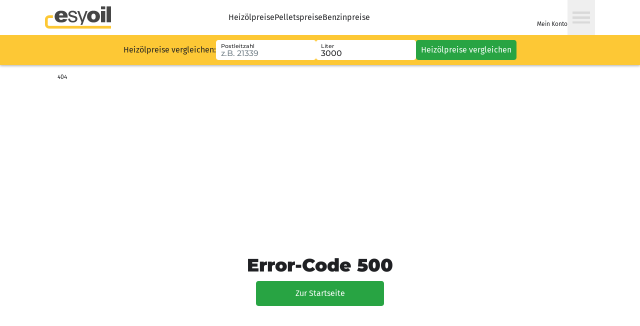

--- FILE ---
content_type: text/html; charset=utf-8
request_url: https://www.esyoil.com/heizoelpreise/bundeslaender/bayern/neu-ulm
body_size: 49425
content:
<!DOCTYPE html><html  lang="de"><head><meta charset="utf-8"><meta name="viewport" content="width=device-width, initial-scale=1.0, viewport-fit=cover"><title>Heizölpreise Landkreis Neu-Ulm aktuell: Ölpreis Landkreis Neu-Ulm vergleichen &amp; heute kaufen</title><link rel="preconnect" href="https://consent.cookiebot.com/"><link rel="preconnect" href="https://www.googletagmanager.com/"><link rel="preconnect" href="https://cf.esyoil.com" crossorigin><style>*,:after,:before{--tw-border-spacing-x:0;--tw-border-spacing-y:0;--tw-translate-x:0;--tw-translate-y:0;--tw-rotate:0;--tw-skew-x:0;--tw-skew-y:0;--tw-scale-x:1;--tw-scale-y:1;--tw-pan-x: ;--tw-pan-y: ;--tw-pinch-zoom: ;--tw-scroll-snap-strictness:proximity;--tw-gradient-from-position: ;--tw-gradient-via-position: ;--tw-gradient-to-position: ;--tw-ordinal: ;--tw-slashed-zero: ;--tw-numeric-figure: ;--tw-numeric-spacing: ;--tw-numeric-fraction: ;--tw-ring-inset: ;--tw-ring-offset-width:0px;--tw-ring-offset-color:#fff;--tw-ring-color:rgba(59,130,246,.5);--tw-ring-offset-shadow:0 0 #0000;--tw-ring-shadow:0 0 #0000;--tw-shadow:0 0 #0000;--tw-shadow-colored:0 0 #0000;--tw-blur: ;--tw-brightness: ;--tw-contrast: ;--tw-grayscale: ;--tw-hue-rotate: ;--tw-invert: ;--tw-saturate: ;--tw-sepia: ;--tw-drop-shadow: ;--tw-backdrop-blur: ;--tw-backdrop-brightness: ;--tw-backdrop-contrast: ;--tw-backdrop-grayscale: ;--tw-backdrop-hue-rotate: ;--tw-backdrop-invert: ;--tw-backdrop-opacity: ;--tw-backdrop-saturate: ;--tw-backdrop-sepia: ;--tw-contain-size: ;--tw-contain-layout: ;--tw-contain-paint: ;--tw-contain-style: }::backdrop{--tw-border-spacing-x:0;--tw-border-spacing-y:0;--tw-translate-x:0;--tw-translate-y:0;--tw-rotate:0;--tw-skew-x:0;--tw-skew-y:0;--tw-scale-x:1;--tw-scale-y:1;--tw-pan-x: ;--tw-pan-y: ;--tw-pinch-zoom: ;--tw-scroll-snap-strictness:proximity;--tw-gradient-from-position: ;--tw-gradient-via-position: ;--tw-gradient-to-position: ;--tw-ordinal: ;--tw-slashed-zero: ;--tw-numeric-figure: ;--tw-numeric-spacing: ;--tw-numeric-fraction: ;--tw-ring-inset: ;--tw-ring-offset-width:0px;--tw-ring-offset-color:#fff;--tw-ring-color:rgba(59,130,246,.5);--tw-ring-offset-shadow:0 0 #0000;--tw-ring-shadow:0 0 #0000;--tw-shadow:0 0 #0000;--tw-shadow-colored:0 0 #0000;--tw-blur: ;--tw-brightness: ;--tw-contrast: ;--tw-grayscale: ;--tw-hue-rotate: ;--tw-invert: ;--tw-saturate: ;--tw-sepia: ;--tw-drop-shadow: ;--tw-backdrop-blur: ;--tw-backdrop-brightness: ;--tw-backdrop-contrast: ;--tw-backdrop-grayscale: ;--tw-backdrop-hue-rotate: ;--tw-backdrop-invert: ;--tw-backdrop-opacity: ;--tw-backdrop-saturate: ;--tw-backdrop-sepia: ;--tw-contain-size: ;--tw-contain-layout: ;--tw-contain-paint: ;--tw-contain-style: }/*! tailwindcss v3.4.17 | MIT License | https://tailwindcss.com*/*,:after,:before{border:0 solid;box-sizing:border-box}:after,:before{--tw-content:""}:host,html{line-height:1.5;-webkit-text-size-adjust:100%;font-family:ui-sans-serif,system-ui,sans-serif,Apple Color Emoji,Segoe UI Emoji,Segoe UI Symbol,Noto Color Emoji;font-feature-settings:normal;font-variation-settings:normal;-moz-tab-size:4;-o-tab-size:4;tab-size:4;-webkit-tap-highlight-color:transparent}body{line-height:inherit;margin:0}hr{border-top-width:1px;color:inherit;height:0}abbr:where([title]){-webkit-text-decoration:underline dotted;text-decoration:underline dotted}h1,h2,h3,h4,h5,h6{font-size:inherit;font-weight:inherit}a{color:inherit;text-decoration:inherit}b,strong{font-weight:bolder}code,kbd,pre,samp{font-family:ui-monospace,SFMono-Regular,Menlo,Monaco,Consolas,Liberation Mono,Courier New,monospace;font-feature-settings:normal;font-size:1em;font-variation-settings:normal}small{font-size:80%}sub,sup{font-size:75%;line-height:0;position:relative;vertical-align:baseline}sub{bottom:-.25em}sup{top:-.5em}table{border-collapse:collapse;border-color:inherit;text-indent:0}button,input,optgroup,select,textarea{color:inherit;font-family:inherit;font-feature-settings:inherit;font-size:100%;font-variation-settings:inherit;font-weight:inherit;letter-spacing:inherit;line-height:inherit;margin:0;padding:0}button,select{text-transform:none}button,input:where([type=button]),input:where([type=reset]),input:where([type=submit]){-webkit-appearance:button;background-color:transparent;background-image:none}:-moz-focusring{outline:auto}:-moz-ui-invalid{box-shadow:none}progress{vertical-align:baseline}::-webkit-inner-spin-button,::-webkit-outer-spin-button{height:auto}[type=search]{-webkit-appearance:textfield;outline-offset:-2px}::-webkit-search-decoration{-webkit-appearance:none}::-webkit-file-upload-button{-webkit-appearance:button;font:inherit}summary{display:list-item}blockquote,dd,dl,figure,h1,h2,h3,h4,h5,h6,hr,p,pre{margin:0}fieldset{margin:0}fieldset,legend{padding:0}menu,ol,ul{list-style:none;margin:0;padding:0}dialog{padding:0}textarea{resize:vertical}input::-moz-placeholder,textarea::-moz-placeholder{color:#9ca3af;opacity:1}input::placeholder,textarea::placeholder{color:#9ca3af;opacity:1}[role=button],button{cursor:pointer}:disabled{cursor:default}audio,canvas,embed,iframe,img,object,svg,video{display:block;vertical-align:middle}img,video{height:auto;max-width:100%}[hidden]:where(:not([hidden=until-found])){display:none}:root{--color-black:#000;--color-yellow:#fdc835;--color-link:#004a8f;--color-green:#28a443;--color-red:#dc3848;--color-pink:#ff6b8e;--color-blue:#007bff;--color-white:#fff;--color-neutral-1:#f5f5f5;--color-neutral-2:#eaecec;--color-neutral-3:#e6e6e6;--color-neutral-4:#d9d9d9;--color-neutral-5:#cacaca;--color-cool-1:#1f2023;--color-cool-2:#75828a;--color-cool-3:#cbd0d2;--color-cool-4:#eaecec;--space-0:0rem;--space-1:.0625rem;--space-2:.125rem;--space-3:.1875rem;--space-4:.25rem;--space-5:.3125rem;--space-6:.375rem;--space-7:.4375rem;--space-8:.5rem;--space-9:.5625rem;--space-10:.625rem;--space-15:.9375rem;--space-20:1.25rem;--space-25:1.5625rem;--space-30:1.875rem;--space-35:2.1875rem;--space-40:2.5rem;--space-45:2.8125rem;--space-50:3.125rem;--space-55:3.4375rem;--space-60:3.75rem;--space-65:4.0625rem;--space-70:4.375rem;--space-75:4.6875rem;--space-80:5rem;--space-85:5.3125rem;--space-90:5.625rem;--space-95:5.9375rem;--space-100:6.25rem;--space-105:6.5625rem;--space-110:6.875rem;--space-115:7.1875rem;--space-120:7.5rem;--space-125:7.8125rem;--space-130:8.125rem;--space-135:8.4375rem;--space-140:8.75rem;--space-145:9.0625rem;--space-150:9.375rem;--space-155:9.6875rem;--space-160:10rem;--space-165:10.3125rem;--space-170:10.625rem;--space-175:10.9375rem;--space-180:11.25rem;--space-185:11.5625rem;--space-190:11.875rem;--space-195:12.1875rem;--space-200:12.5rem;--space-none:none;--space-full:100%;--space-min:min-content;--space-max:max-content;--space-fit:fit-content;--z-10:10;--z-20:20;--z-30:30;--z-40:40;--z-50:50;--z-60:60;--z-70:70;--z-80:80;--z-90:90;--z-min:0;--z-tooltip:600;--z-expandable-gradient:700;--z-header:800;--z-modal:900;--z-max:1000;--mobile-viewport-inset:.75rem;--font-montserrat:"Montserrat","Montserrat Fallback","Montserrat Fallback Android";--font-fira:"Fira Sans","Fira Sans Fallback","Fira Sans Fallback Android"}.container{width:100%}@media (min-width:21.875rem){.container{max-width:21.875rem}}@media (min-width:42.5rem){.container{max-width:42.5rem}}@media (min-width:60rem){.container{max-width:60rem}}@media (min-width:68.75rem){.container{max-width:68.75rem}}.sr-only{height:1px;margin:-1px;overflow:hidden;padding:0;position:absolute;width:1px;clip:rect(0,0,0,0);border-width:0;white-space:nowrap}.pointer-events-none{pointer-events:none}.visible{visibility:visible}.invisible{visibility:hidden}.collapse{visibility:collapse}.fixed{position:fixed}.absolute{position:absolute}.relative{position:relative}.sticky{position:sticky}.inset-0{inset:0}.-inset-x-full{left:-100%;right:-100%}.inset-x-0{left:0;right:0}.-bottom-20{bottom:-1.25rem}.-bottom-7{bottom:-.4375rem}.-left-20{left:-1.25rem}.-left-7{left:-.4375rem}.-left-full{left:-100%}.-right-7{right:-.4375rem}.-top-1{top:-.0625rem}.-top-15{top:-.9375rem}.-top-7{top:-.4375rem}.bottom-0{bottom:0}.bottom-15{bottom:.9375rem}.left-0{left:0}.left-1\/2{left:50%}.left-20{left:1.25rem}.left-40{left:2.5rem}.left-full{left:100%}.right-0{right:0}.right-10{right:.625rem}.right-20{right:1.25rem}.right-7{right:.4375rem}.right-full{right:100%}.top-0{top:0}.top-1\/2{top:50%}.top-10{top:.625rem}.top-15{top:.9375rem}.top-20{top:1.25rem}.top-50{top:3.125rem}.z-10{z-index:10}.z-20{z-index:20}.z-expandable-gradient{z-index:700}.z-header{z-index:800}.z-max{z-index:1000}.z-min{z-index:0}.z-modal{z-index:900}.z-tooltip{z-index:600}.-order-1{order:-1}.order-1{order:1}.order-2{order:2}.order-3{order:3}.order-4{order:4}.col-span-1{grid-column:span 1/span 1}.col-span-2{grid-column:span 2/span 2}.col-span-3{grid-column:span 3/span 3}.col-span-4{grid-column:span 4/span 4}.col-start-1{grid-column-start:1}.-m-5{margin:-.3125rem}.m-0{margin:0}.m-4{margin:.25rem}.mx-10{margin-left:.625rem;margin-right:.625rem}.mx-15{margin-left:.9375rem;margin-right:.9375rem}.mx-2{margin-left:.125rem;margin-right:.125rem}.mx-20{margin-left:1.25rem;margin-right:1.25rem}.mx-3{margin-left:.1875rem;margin-right:.1875rem}.mx-50{margin-left:3.125rem;margin-right:3.125rem}.mx-auto{margin-left:auto;margin-right:auto}.my-10{margin-bottom:.625rem;margin-top:.625rem}.my-20{margin-bottom:1.25rem;margin-top:1.25rem}.my-40{margin-bottom:2.5rem;margin-top:2.5rem}.my-5{margin-bottom:.3125rem;margin-top:.3125rem}.my-80{margin-bottom:5rem;margin-top:5rem}.-ml-6{margin-left:-.375rem}.-mt-10{margin-top:-.625rem}.-mt-3{margin-top:-.1875rem}.-mt-40{margin-top:-2.5rem}.-mt-5{margin-top:-.3125rem}.-mt-90{margin-top:-5.625rem}.mb-0{margin-bottom:0}.mb-1{margin-bottom:.0625rem}.mb-10{margin-bottom:.625rem}.mb-15{margin-bottom:.9375rem}.mb-2{margin-bottom:.125rem}.mb-20{margin-bottom:1.25rem}.mb-3{margin-bottom:.1875rem}.mb-30{margin-bottom:1.875rem}.mb-35{margin-bottom:2.1875rem}.mb-4{margin-bottom:.25rem}.mb-40{margin-bottom:2.5rem}.mb-5{margin-bottom:.3125rem}.mb-6{margin-bottom:.375rem}.mb-60{margin-bottom:3.75rem}.mb-80{margin-bottom:5rem}.mb-\[16\.25rem\]{margin-bottom:16.25rem}.ml-0{margin-left:0}.ml-1{margin-left:.0625rem}.ml-10{margin-left:.625rem}.ml-15{margin-left:.9375rem}.ml-2{margin-left:.125rem}.ml-20{margin-left:1.25rem}.ml-40{margin-left:2.5rem}.ml-5{margin-left:.3125rem}.mr-10{margin-right:.625rem}.mr-15{margin-right:.9375rem}.mr-2{margin-right:.125rem}.mr-20{margin-right:1.25rem}.mr-40{margin-right:2.5rem}.mr-5{margin-right:.3125rem}.mt-0{margin-top:0}.mt-10{margin-top:.625rem}.mt-15{margin-top:.9375rem}.mt-20{margin-top:1.25rem}.mt-25{margin-top:1.5625rem}.mt-30{margin-top:1.875rem}.mt-4{margin-top:.25rem}.mt-40{margin-top:2.5rem}.mt-45{margin-top:2.8125rem}.mt-5{margin-top:.3125rem}.mt-6{margin-top:.375rem}.mt-60{margin-top:3.75rem}.mt-70{margin-top:4.375rem}.mt-8{margin-top:.5rem}.mt-80{margin-top:5rem}.mt-auto{margin-top:auto}.line-clamp-\[var\(--clamp-lines\)\]{display:-webkit-box;overflow:hidden;-webkit-box-orient:vertical;-webkit-line-clamp:var(--clamp-lines)}.block{display:block}.inline-block{display:inline-block}.\!inline{display:inline!important}.inline{display:inline}.flex{display:flex}.inline-flex{display:inline-flex}.table{display:table}.table-cell{display:table-cell}.table-row{display:table-row}.grid{display:grid}.contents{display:contents}.list-item{display:list-item}.hidden{display:none}.size-10{height:.625rem;width:.625rem}.size-100{height:6.25rem;width:6.25rem}.size-15{height:.9375rem;width:.9375rem}.size-20{height:1.25rem;width:1.25rem}.size-25{height:1.5625rem;width:1.5625rem}.size-40{height:2.5rem;width:2.5rem}.size-60{height:3.75rem;width:3.75rem}.size-70{height:4.375rem;width:4.375rem}.size-\[10px\]{height:10px;width:10px}.size-\[1rem\]{height:1rem;width:1rem}.size-full{height:100%;width:100%}.h-1{height:.0625rem}.h-10{height:.625rem}.h-120{height:7.5rem}.h-20{height:1.25rem}.h-30{height:1.875rem}.h-40{height:2.5rem}.h-45{height:2.8125rem}.h-50{height:3.125rem}.h-55{height:3.4375rem}.h-60{height:3.75rem}.h-65{height:4.0625rem}.h-70{height:4.375rem}.h-80{height:5rem}.h-\[16\.5rem\]{height:16.5rem}.h-\[17rem\]{height:17rem}.h-\[2\.125rem\]{height:2.125rem}.h-\[20\.25rem\]{height:20.25rem}.h-\[260px\]{height:260px}.h-auto{height:auto}.h-full{height:100%}.h-screen{height:100vh}.max-h-125{max-height:7.8125rem}.max-h-\[10rem\]{max-height:10rem}.max-h-\[15rem\]{max-height:15rem}.max-h-\[80vh\]{max-height:80vh}.min-h-0{min-height:0}.min-h-20{min-height:1.25rem}.min-h-25{min-height:1.5625rem}.min-h-40{min-height:2.5rem}.min-h-50{min-height:3.125rem}.min-h-\[16\.25rem\]{min-height:16.25rem}.min-h-\[16rem\]{min-height:16rem}.min-h-\[17\.5rem\]{min-height:17.5rem}.min-h-\[18\.75rem\]{min-height:18.75rem}.min-h-\[20\.25rem\]{min-height:20.25rem}.min-h-\[22rem\]{min-height:22rem}.min-h-\[33rem\]{min-height:33rem}.min-h-\[50vh\]{min-height:50vh}.w-1\/2{width:50%}.w-1\/4{width:25%}.w-1\/5{width:20%}.w-10{width:.625rem}.w-125{width:7.8125rem}.w-130{width:8.125rem}.w-140{width:8.75rem}.w-165{width:10.3125rem}.w-190{width:11.875rem}.w-2\/3{width:66.66667%}.w-20{width:1.25rem}.w-200{width:12.5rem}.w-25{width:1.5625rem}.w-30{width:1.875rem}.w-40{width:2.5rem}.w-55{width:3.4375rem}.w-\[15\.625rem\]{width:15.625rem}.w-\[15rem\]{width:15rem}.w-\[16rem\]{width:16rem}.w-\[18\.75rem\]{width:18.75rem}.w-\[340px\]{width:340px}.w-\[37\.5rem\]{width:37.5rem}.w-\[40rem\]{width:40rem}.w-\[68\.75rem\]{width:68.75rem}.w-\[96vw\]{width:96vw}.w-auto{width:auto}.w-fit{width:-moz-fit-content;width:fit-content}.w-full{width:100%}.w-max{width:-moz-max-content;width:max-content}.w-screen{width:100vw}.min-w-100{min-width:6.25rem}.min-w-120{min-width:7.5rem}.min-w-125{min-width:7.8125rem}.min-w-15{min-width:.9375rem}.min-w-20{min-width:1.25rem}.min-w-40{min-width:2.5rem}.min-w-55{min-width:3.4375rem}.min-w-60{min-width:3.75rem}.min-w-70{min-width:4.375rem}.min-w-80{min-width:5rem}.min-w-\[16\.25rem\]{min-width:16.25rem}.min-w-\[19\.5rem\]{min-width:19.5rem}.min-w-\[34\.5rem\]{min-width:34.5rem}.min-w-max{min-width:-moz-max-content;min-width:max-content}.min-w-sm{min-width:42.5rem}.max-w-120{max-width:7.5rem}.max-w-130{max-width:8.125rem}.max-w-180{max-width:11.25rem}.max-w-200{max-width:12.5rem}.max-w-\[30rem\]{max-width:30rem}.max-w-\[32rem\]{max-width:32rem}.max-w-\[33\.75rem\]{max-width:33.75rem}.max-w-\[37\.5rem\]{max-width:37.5rem}.max-w-\[38\.25rem\]{max-width:38.25rem}.max-w-\[40\.25rem\]{max-width:40.25rem}.max-w-\[42\.5rem\]{max-width:42.5rem}.max-w-\[45rem\]{max-width:45rem}.max-w-\[7\.5rem\]{max-width:7.5rem}.max-w-\[92vw\]{max-width:92vw}.max-w-full{max-width:100%}.max-w-lg{max-width:68.75rem}.max-w-sm{max-width:42.5rem}.flex-1{flex:1 1 0%}.flex-shrink-0,.shrink-0{flex-shrink:0}.grow{flex-grow:1}.basis-1\/2{flex-basis:50%}.basis-1\/3{flex-basis:33.33333%}.basis-3\/20{flex-basis:15%}.basis-4\/20{flex-basis:20%}.basis-9\/20{flex-basis:45%}.table-fixed{table-layout:fixed}.border-collapse{border-collapse:collapse}.-translate-x-1\/2{--tw-translate-x:-50%}.-translate-x-1\/2,.-translate-y-1\/2{transform:translate(var(--tw-translate-x),var(--tw-translate-y)) rotate(var(--tw-rotate)) skew(var(--tw-skew-x)) skewY(var(--tw-skew-y)) scaleX(var(--tw-scale-x)) scaleY(var(--tw-scale-y))}.-translate-y-1\/2{--tw-translate-y:-50%}.translate-y-0{--tw-translate-y:0rem}.translate-y-0,.translate-y-1\/2{transform:translate(var(--tw-translate-x),var(--tw-translate-y)) rotate(var(--tw-rotate)) skew(var(--tw-skew-x)) skewY(var(--tw-skew-y)) scaleX(var(--tw-scale-x)) scaleY(var(--tw-scale-y))}.translate-y-1\/2{--tw-translate-y:50%}.-rotate-45{--tw-rotate:-45deg}.-rotate-45,.-rotate-90{transform:translate(var(--tw-translate-x),var(--tw-translate-y)) rotate(var(--tw-rotate)) skew(var(--tw-skew-x)) skewY(var(--tw-skew-y)) scaleX(var(--tw-scale-x)) scaleY(var(--tw-scale-y))}.-rotate-90{--tw-rotate:-90deg}.rotate-180{--tw-rotate:180deg}.rotate-180,.rotate-45{transform:translate(var(--tw-translate-x),var(--tw-translate-y)) rotate(var(--tw-rotate)) skew(var(--tw-skew-x)) skewY(var(--tw-skew-y)) scaleX(var(--tw-scale-x)) scaleY(var(--tw-scale-y))}.rotate-45{--tw-rotate:45deg}.rotate-90{--tw-rotate:90deg;transform:translate(var(--tw-translate-x),var(--tw-translate-y)) rotate(var(--tw-rotate)) skew(var(--tw-skew-x)) skewY(var(--tw-skew-y)) scaleX(var(--tw-scale-x)) scaleY(var(--tw-scale-y))}.-scale-x-100,.scale-x-\[-1\]{--tw-scale-x:-1}.-scale-x-100,.scale-x-\[-1\],.transform{transform:translate(var(--tw-translate-x),var(--tw-translate-y)) rotate(var(--tw-rotate)) skew(var(--tw-skew-x)) skewY(var(--tw-skew-y)) scaleX(var(--tw-scale-x)) scaleY(var(--tw-scale-y))}@keyframes spin{to{transform:rotate(1turn)}}.animate-spin{animation:spin 1s linear infinite}.cursor-default{cursor:default}.cursor-not-allowed{cursor:not-allowed}.cursor-pointer{cursor:pointer}.cursor-text{cursor:text}.select-none{-webkit-user-select:none;-moz-user-select:none;user-select:none}.resize{resize:both}.list-decimal{list-style-type:decimal}.list-disc{list-style-type:disc}.appearance-none{-webkit-appearance:none;-moz-appearance:none;appearance:none}.grid-flow-col{grid-auto-flow:column}.auto-rows-fr{grid-auto-rows:minmax(0,1fr)}.grid-cols-1{grid-template-columns:repeat(1,minmax(0,1fr))}.grid-cols-2{grid-template-columns:repeat(2,minmax(0,1fr))}.grid-cols-3{grid-template-columns:repeat(3,minmax(0,1fr))}.grid-cols-\[auto_1fr\]{grid-template-columns:auto 1fr}.grid-rows-8{grid-template-rows:repeat(8,minmax(0,1fr))}.flex-row{flex-direction:row}.flex-col{flex-direction:column}.flex-col-reverse{flex-direction:column-reverse}.flex-wrap{flex-wrap:wrap}.flex-nowrap{flex-wrap:nowrap}.items-start{align-items:flex-start}.items-end{align-items:flex-end}.items-center{align-items:center}.items-stretch{align-items:stretch}.justify-end{justify-content:flex-end}.justify-center{justify-content:center}.justify-between{justify-content:space-between}.justify-around{justify-content:space-around}.justify-items-center{justify-items:center}.gap-0{gap:0}.gap-1{gap:.0625rem}.gap-10{gap:.625rem}.gap-15{gap:.9375rem}.gap-2{gap:.125rem}.gap-20{gap:1.25rem}.gap-25{gap:1.5625rem}.gap-30{gap:1.875rem}.gap-35{gap:2.1875rem}.gap-4{gap:.25rem}.gap-40{gap:2.5rem}.gap-5{gap:.3125rem}.gap-50{gap:3.125rem}.gap-6{gap:.375rem}.gap-60{gap:3.75rem}.gap-7{gap:.4375rem}.gap-80{gap:5rem}.gap-x-20{-moz-column-gap:1.25rem;column-gap:1.25rem}.gap-x-40{-moz-column-gap:2.5rem;column-gap:2.5rem}.gap-x-5{-moz-column-gap:.3125rem;column-gap:.3125rem}.gap-x-50{-moz-column-gap:3.125rem;column-gap:3.125rem}.gap-y-10{row-gap:.625rem}.gap-y-20{row-gap:1.25rem}.gap-y-4{row-gap:.25rem}.gap-y-5{row-gap:.3125rem}.gap-y-60{row-gap:3.75rem}.space-x-10>:not([hidden])~:not([hidden]){--tw-space-x-reverse:0;margin-left:calc(.625rem*(1 - var(--tw-space-x-reverse)));margin-right:calc(.625rem*var(--tw-space-x-reverse))}.space-x-15>:not([hidden])~:not([hidden]){--tw-space-x-reverse:0;margin-left:calc(.9375rem*(1 - var(--tw-space-x-reverse)));margin-right:calc(.9375rem*var(--tw-space-x-reverse))}.space-y-30>:not([hidden])~:not([hidden]){--tw-space-y-reverse:0;margin-bottom:calc(1.875rem*var(--tw-space-y-reverse));margin-top:calc(1.875rem*(1 - var(--tw-space-y-reverse)))}.divide-y>:not([hidden])~:not([hidden]){--tw-divide-y-reverse:0;border-bottom-width:calc(1px*var(--tw-divide-y-reverse));border-top-width:calc(1px*(1 - var(--tw-divide-y-reverse)))}.self-start{align-self:flex-start}.self-center{align-self:center}.self-stretch{align-self:stretch}.justify-self-end{justify-self:end}.overflow-auto{overflow:auto}.overflow-hidden{overflow:hidden}.overflow-scroll{overflow:scroll}.overflow-x-auto{overflow-x:auto}.overflow-y-auto{overflow-y:auto}.truncate{overflow:hidden;text-overflow:ellipsis;white-space:nowrap}.hyphens-none{-webkit-hyphens:none;hyphens:none}.whitespace-nowrap{white-space:nowrap}.text-nowrap{text-wrap:nowrap}.break-words{overflow-wrap:break-word}.rounded{border-radius:.3125rem}.rounded-10{border-radius:.625rem}.rounded-full{border-radius:9999px}.rounded-t{border-top-left-radius:.3125rem;border-top-right-radius:.3125rem}.rounded-t-10{border-top-left-radius:.625rem;border-top-right-radius:.625rem}.border{border-width:1px}.border-2{border-width:2px}.border-3{border-width:3px}.border-y{border-top-width:1px}.border-b,.border-y{border-bottom-width:1px}.border-b-3{border-bottom-width:3px}.border-l{border-left-width:1px}.border-r{border-right-width:1px}.border-r-0{border-right-width:0}.border-t{border-top-width:1px}.border-t-0{border-top-width:0}.border-t-5{border-top-width:5px}.border-none{border-style:none}.border-color-cool-1{--tw-border-opacity:1;border-color:rgb(31 32 35/var(--tw-border-opacity,1))}.border-color-cool-2{--tw-border-opacity:1;border-color:rgb(117 130 138/var(--tw-border-opacity,1))}.border-color-cool-3{--tw-border-opacity:1;border-color:rgb(203 208 210/var(--tw-border-opacity,1))}.border-color-cool-4{--tw-border-opacity:1;border-color:rgb(234 236 236/var(--tw-border-opacity,1))}.border-color-green{--tw-border-opacity:1;border-color:rgb(40 164 67/var(--tw-border-opacity,1))}.border-color-link{--tw-border-opacity:1;border-color:rgb(0 74 143/var(--tw-border-opacity,1))}.border-color-neutral-2{--tw-border-opacity:1;border-color:rgb(234 236 236/var(--tw-border-opacity,1))}.border-color-neutral-3{--tw-border-opacity:1;border-color:rgb(230 230 230/var(--tw-border-opacity,1))}.border-color-neutral-4{--tw-border-opacity:1;border-color:rgb(217 217 217/var(--tw-border-opacity,1))}.border-color-neutral-5{--tw-border-opacity:1;border-color:rgb(202 202 202/var(--tw-border-opacity,1))}.border-color-red{--tw-border-opacity:1;border-color:rgb(220 56 72/var(--tw-border-opacity,1))}.border-color-white{--tw-border-opacity:1;border-color:rgb(255 255 255/var(--tw-border-opacity,1))}.border-color-yellow{--tw-border-opacity:1;border-color:rgb(253 200 53/var(--tw-border-opacity,1))}.bg-color-black{--tw-bg-opacity:1;background-color:rgb(0 0 0/var(--tw-bg-opacity,1))}.bg-color-black\/50{background-color:#00000080}.bg-color-cool-1{--tw-bg-opacity:1;background-color:rgb(31 32 35/var(--tw-bg-opacity,1))}.bg-color-cool-1\/10{background-color:#1f20231a}.bg-color-cool-2{--tw-bg-opacity:1;background-color:rgb(117 130 138/var(--tw-bg-opacity,1))}.bg-color-cool-2\/10{background-color:#75828a1a}.bg-color-cool-3{--tw-bg-opacity:1;background-color:rgb(203 208 210/var(--tw-bg-opacity,1))}.bg-color-cool-4{--tw-bg-opacity:1;background-color:rgb(234 236 236/var(--tw-bg-opacity,1))}.bg-color-green{--tw-bg-opacity:1;background-color:rgb(40 164 67/var(--tw-bg-opacity,1))}.bg-color-green\/10{background-color:#28a4431a}.bg-color-green\/30{background-color:#28a4434d}.bg-color-green\/50{background-color:#28a44380}.bg-color-green\/60{background-color:#28a44399}.bg-color-green\/80{background-color:#28a443cc}.bg-color-neutral-1{--tw-bg-opacity:1;background-color:rgb(245 245 245/var(--tw-bg-opacity,1))}.bg-color-neutral-1\/0{background-color:#f5f5f500}.bg-color-neutral-2{--tw-bg-opacity:1;background-color:rgb(234 236 236/var(--tw-bg-opacity,1))}.bg-color-neutral-3{--tw-bg-opacity:1;background-color:rgb(230 230 230/var(--tw-bg-opacity,1))}.bg-color-neutral-5{--tw-bg-opacity:1;background-color:rgb(202 202 202/var(--tw-bg-opacity,1))}.bg-color-pink{--tw-bg-opacity:1;background-color:rgb(255 107 142/var(--tw-bg-opacity,1))}.bg-color-red{--tw-bg-opacity:1;background-color:rgb(220 56 72/var(--tw-bg-opacity,1))}.bg-color-red\/10{background-color:#dc38481a}.bg-color-red\/25{background-color:#dc384840}.bg-color-red\/50{background-color:#dc384880}.bg-color-white{--tw-bg-opacity:1;background-color:rgb(255 255 255/var(--tw-bg-opacity,1))}.bg-color-white\/50{background-color:#ffffff80}.bg-color-white\/95{background-color:#fffffff2}.bg-color-yellow{--tw-bg-opacity:1;background-color:rgb(253 200 53/var(--tw-bg-opacity,1))}.bg-color-yellow\/20{background-color:#fdc83533}.bg-color-yellow\/80{background-color:#fdc835cc}.bg-transparent{background-color:transparent}.bg-gradient-to-b{background-image:linear-gradient(to bottom,var(--tw-gradient-stops))}.bg-gradient-to-t{background-image:linear-gradient(to top,var(--tw-gradient-stops))}.from-color-white{--tw-gradient-from:#fff var(--tw-gradient-from-position);--tw-gradient-to:hsla(0,0%,100%,0) var(--tw-gradient-to-position);--tw-gradient-stops:var(--tw-gradient-from),var(--tw-gradient-to)}.from-color-white\/20{--tw-gradient-from:hsla(0,0%,100%,.2) var(--tw-gradient-from-position);--tw-gradient-to:hsla(0,0%,100%,0) var(--tw-gradient-to-position);--tw-gradient-stops:var(--tw-gradient-from),var(--tw-gradient-to)}.to-color-white\/20{--tw-gradient-to:hsla(0,0%,100%,.2) var(--tw-gradient-to-position)}.to-transparent{--tw-gradient-to:transparent var(--tw-gradient-to-position)}.object-contain{-o-object-fit:contain;object-fit:contain}.object-cover{-o-object-fit:cover;object-fit:cover}.object-fill{-o-object-fit:fill;object-fit:fill}.p-0{padding:0}.p-10{padding:.625rem}.p-15{padding:.9375rem}.p-20{padding:1.25rem}.p-25{padding:1.5625rem}.p-40{padding:2.5rem}.p-5{padding:.3125rem}.p-8{padding:.5rem}.px-0{padding-left:0;padding-right:0}.px-10{padding-left:.625rem;padding-right:.625rem}.px-15{padding-left:.9375rem;padding-right:.9375rem}.px-20{padding-left:1.25rem;padding-right:1.25rem}.px-30{padding-left:1.875rem;padding-right:1.875rem}.px-4{padding-left:.25rem;padding-right:.25rem}.px-40{padding-left:2.5rem;padding-right:2.5rem}.px-5{padding-left:.3125rem;padding-right:.3125rem}.px-50{padding-left:3.125rem;padding-right:3.125rem}.px-6{padding-left:.375rem;padding-right:.375rem}.px-8{padding-left:.5rem;padding-right:.5rem}.py-0{padding-bottom:0;padding-top:0}.py-10{padding-bottom:.625rem;padding-top:.625rem}.py-15{padding-bottom:.9375rem;padding-top:.9375rem}.py-2{padding-bottom:.125rem;padding-top:.125rem}.py-20{padding-bottom:1.25rem;padding-top:1.25rem}.py-3{padding-bottom:.1875rem;padding-top:.1875rem}.py-35{padding-bottom:2.1875rem;padding-top:2.1875rem}.py-4{padding-bottom:.25rem;padding-top:.25rem}.py-40{padding-bottom:2.5rem;padding-top:2.5rem}.py-5{padding-bottom:.3125rem;padding-top:.3125rem}.py-6{padding-bottom:.375rem;padding-top:.375rem}.py-7{padding-bottom:.4375rem;padding-top:.4375rem}.py-8{padding-bottom:.5rem;padding-top:.5rem}.py-80{padding-bottom:5rem;padding-top:5rem}.py-9{padding-bottom:.5625rem;padding-top:.5625rem}.pb-0{padding-bottom:0}.pb-1{padding-bottom:.0625rem}.pb-10{padding-bottom:.625rem}.pb-110{padding-bottom:6.875rem}.pb-2{padding-bottom:.125rem}.pb-20{padding-bottom:1.25rem}.pb-30{padding-bottom:1.875rem}.pb-4{padding-bottom:.25rem}.pb-40{padding-bottom:2.5rem}.pb-5{padding-bottom:.3125rem}.pb-60{padding-bottom:3.75rem}.pb-8{padding-bottom:.5rem}.pb-90{padding-bottom:5.625rem}.pl-10{padding-left:.625rem}.pl-2{padding-left:.125rem}.pl-20{padding-left:1.25rem}.pl-3{padding-left:.1875rem}.pl-30{padding-left:1.875rem}.pl-4{padding-left:.25rem}.pl-40{padding-left:2.5rem}.pl-\[0\.75rem\]{padding-left:.75rem}.pl-\[1\.125rem\]{padding-left:1.125rem}.pr-10{padding-right:.625rem}.pr-15{padding-right:.9375rem}.pr-35{padding-right:2.1875rem}.pr-40{padding-right:2.5rem}.pr-50{padding-right:3.125rem}.pt-0{padding-top:0}.pt-1{padding-top:.0625rem}.pt-10{padding-top:.625rem}.pt-15{padding-top:.9375rem}.pt-2{padding-top:.125rem}.pt-20{padding-top:1.25rem}.pt-3{padding-top:.1875rem}.pt-40{padding-top:2.5rem}.pt-5{padding-top:.3125rem}.pt-6{padding-top:.375rem}.pt-7{padding-top:.4375rem}.pt-8{padding-top:.5rem}.text-left{text-align:left}.text-center{text-align:center}.text-right{text-align:right}.text-start{text-align:start}.text-end{text-align:end}.align-top{vertical-align:top}.align-middle{vertical-align:middle}.align-bottom{vertical-align:bottom}.text-\[1\.75rem\]{font-size:1.75rem}.font-bold{font-weight:700}.font-normal{font-weight:400}.uppercase{text-transform:uppercase}.lowercase{text-transform:lowercase}.leading-\[1\.75em\]{line-height:1.75em}.leading-\[1\.75rem\]{line-height:1.75rem}.text-color-black{--tw-text-opacity:1;color:rgb(0 0 0/var(--tw-text-opacity,1))}.text-color-cool-1{--tw-text-opacity:1;color:rgb(31 32 35/var(--tw-text-opacity,1))}.text-color-cool-2{--tw-text-opacity:1;color:rgb(117 130 138/var(--tw-text-opacity,1))}.text-color-cool-3{--tw-text-opacity:1;color:rgb(203 208 210/var(--tw-text-opacity,1))}.text-color-cool-4{--tw-text-opacity:1;color:rgb(234 236 236/var(--tw-text-opacity,1))}.text-color-green{--tw-text-opacity:1;color:rgb(40 164 67/var(--tw-text-opacity,1))}.text-color-link{--tw-text-opacity:1;color:rgb(0 74 143/var(--tw-text-opacity,1))}.text-color-neutral-1{--tw-text-opacity:1;color:rgb(245 245 245/var(--tw-text-opacity,1))}.text-color-neutral-4{--tw-text-opacity:1;color:rgb(217 217 217/var(--tw-text-opacity,1))}.text-color-neutral-5{--tw-text-opacity:1;color:rgb(202 202 202/var(--tw-text-opacity,1))}.text-color-pink{--tw-text-opacity:1;color:rgb(255 107 142/var(--tw-text-opacity,1))}.text-color-red{--tw-text-opacity:1;color:rgb(220 56 72/var(--tw-text-opacity,1))}.text-color-white{--tw-text-opacity:1;color:rgb(255 255 255/var(--tw-text-opacity,1))}.text-color-yellow{--tw-text-opacity:1;color:rgb(253 200 53/var(--tw-text-opacity,1))}.underline{text-decoration-line:underline}.no-underline{text-decoration-line:none}.opacity-0{opacity:0}.opacity-20{opacity:.2}.opacity-50{opacity:.5}.shadow{--tw-shadow:0 .125rem .25rem 0 rgba(31,32,35,.25),0 0 .5rem 0 rgba(31,32,35,.13);--tw-shadow-colored:0 .125rem .25rem 0 var(--tw-shadow-color),0 0 .5rem 0 var(--tw-shadow-color)}.shadow,.shadow-link{box-shadow:var(--tw-ring-offset-shadow,0 0 #0000),var(--tw-ring-shadow,0 0 #0000),var(--tw-shadow)}.shadow-link{--tw-shadow:0 0 .5rem 0 rgba(31,32,35,.13);--tw-shadow-colored:0 0 .5rem 0 var(--tw-shadow-color)}.outline-none{outline:2px solid transparent;outline-offset:2px}.outline{outline-style:solid}.outline-1{outline-width:1px}.outline-offset-2{outline-offset:2px}.outline-color-cool-3{outline-color:#cbd0d2}.outline-color-neutral-4{outline-color:#d9d9d9}.outline-color-neutral-5{outline-color:#cacaca}.outline-color-yellow{outline-color:#fdc835}.blur{--tw-blur:blur(8px)}.blur,.drop-shadow{filter:var(--tw-blur) var(--tw-brightness) var(--tw-contrast) var(--tw-grayscale) var(--tw-hue-rotate) var(--tw-invert) var(--tw-saturate) var(--tw-sepia) var(--tw-drop-shadow)}.drop-shadow{--tw-drop-shadow:drop-shadow(0 1px 2px rgba(0,0,0,.1)) drop-shadow(0 1px 1px rgba(0,0,0,.06))}.filter{filter:var(--tw-blur) var(--tw-brightness) var(--tw-contrast) var(--tw-grayscale) var(--tw-hue-rotate) var(--tw-invert) var(--tw-saturate) var(--tw-sepia) var(--tw-drop-shadow)}.transition{transition-duration:.15s;transition-property:color,background-color,border-color,text-decoration-color,fill,stroke,opacity,box-shadow,transform,filter,-webkit-backdrop-filter;transition-property:color,background-color,border-color,text-decoration-color,fill,stroke,opacity,box-shadow,transform,filter,backdrop-filter;transition-property:color,background-color,border-color,text-decoration-color,fill,stroke,opacity,box-shadow,transform,filter,backdrop-filter,-webkit-backdrop-filter;transition-timing-function:cubic-bezier(.4,0,.2,1)}.transition-\[height\]{transition-duration:.15s;transition-property:height;transition-timing-function:cubic-bezier(.4,0,.2,1)}.transition-\[max-height\]{transition-duration:.15s;transition-property:max-height;transition-timing-function:cubic-bezier(.4,0,.2,1)}.transition-all{transition-duration:.15s;transition-property:all;transition-timing-function:cubic-bezier(.4,0,.2,1)}.transition-colors{transition-duration:.15s;transition-property:color,background-color,border-color,text-decoration-color,fill,stroke;transition-timing-function:cubic-bezier(.4,0,.2,1)}.transition-opacity{transition-duration:.15s;transition-property:opacity;transition-timing-function:cubic-bezier(.4,0,.2,1)}.transition-transform{transition-duration:.15s;transition-property:transform;transition-timing-function:cubic-bezier(.4,0,.2,1)}.duration-200{transition-duration:.2s}.duration-300{transition-duration:.3s}.duration-500{transition-duration:.5s}.ease-in-out{transition-timing-function:cubic-bezier(.4,0,.2,1)}.contain-layout{--tw-contain-layout:layout;contain:var(--tw-contain-size) var(--tw-contain-layout) var(--tw-contain-paint) var(--tw-contain-style)}.text-mini{font-size:.625rem;line-height:140%}.text-small{font-size:.75rem;line-height:1.3125rem}.text-big{font-size:1.125rem;line-height:1.96875rem}.text-base{font-size:1rem;line-height:1.75rem}.leading-normal{line-height:120%}.leading-none{line-height:1}.break-out-right{margin-right:calc(var(--mobile-viewport-inset)*-1)}.step-counter-reset{counter-reset:step-counter}.hide-scrollbar{-ms-overflow-style:none;scrollbar-width:none}.hide-scrollbar::-webkit-scrollbar{display:none}.site-container{padding-left:var(--mobile-viewport-inset);padding-right:var(--mobile-viewport-inset)}@media (min-width:70.25rem){.site-container{margin:0 auto;max-width:68.75rem;padding:0}}.no-h1 :is(h1):after{color:red;content:" <<< h1 not allowed"}.no-h2 :is(h2):after{color:red;content:" <<< h2 not allowed"}.no-h3 :is(h3):after{color:red;content:" <<< h3 not allowed"}.no-h4 :is(h4):after{color:red;content:" <<< h4 not allowed"}html{scroll-behavior:smooth}body{color:var(--color-cool-1);font-family:var(--font-fira);line-height:1.75rem}h1,h2,h3,h4{color:red}h1 a:hover,h2 a:hover,h3 a:hover,h4 a:hover{text-decoration:none}a{color:var(--color-link)}a:hover{text-decoration:underline}:is(h5,h6):after{color:red;content:" <<< h5 & h6 not allowed"}input[type=number]{-moz-appearance:textfield}input[type=number]::-webkit-inner-spin-button,input[type=number]::-webkit-outer-spin-button{-webkit-appearance:none;margin:0}@font-face{ascent-override:86%;descent-override:21%;font-family:Montserrat Fallback;font-weight:500;line-gap-override:0%;size-adjust:114%;src:local(Arial)}@font-face{ascent-override:96.8%;descent-override:25.1%;font-family:Montserrat Fallback;font-weight:900;line-gap-override:0%;size-adjust:100%;src:local("Arial Black")}@font-face{ascent-override:85.0405%;descent-override:22.0508%;font-family:Montserrat Fallback Android;font-weight:500;line-gap-override:0%;size-adjust:113.8281%;src:local(Roboto)}@font-face{ascent-override:85.0405%;descent-override:22.0508%;font-family:Montserrat Fallback Android;font-weight:900;size-adjust:113.8281%;src:local(Roboto Bold)}@font-face{ascent-override:103.7688%;descent-override:29.4104%;font-family:Fira Sans Fallback;line-gap-override:0%;size-adjust:90.1041%;src:local(Verdana)}@font-face{ascent-override:90.2121%;descent-override:25.5681%;font-family:Fira Sans Fallback Android;line-gap-override:0%;size-adjust:103.6446%;src:local(Roboto)}@font-face{font-display:swap;font-family:Fira Sans;font-style:normal;font-weight:400;src:url(https://cf.esyoil.com/assets/fonts/firasans/va9E4kDNxMZdWfMOD5Vvl4jL.woff2) format("woff2");unicode-range:u+00??,u+0131,u+0152-0153,u+02bb-02bc,u+02c6,u+02da,u+02dc,u+2000-206f,u+2074,u+20ac,u+2122,u+2191,u+2193,u+2212,u+2215,u+feff,u+fffd}@font-face{font-display:swap;font-family:Fira Sans;font-style:normal;font-weight:700;src:url(https://cf.esyoil.com/assets/fonts/firasans/va9B4kDNxMZdWfMOD5VnLK3eRhf6.woff2) format("woff2");unicode-range:u+00??,u+0131,u+0152-0153,u+02bb-02bc,u+02c6,u+02da,u+02dc,u+2000-206f,u+2074,u+20ac,u+2122,u+2191,u+2193,u+2212,u+2215,u+feff,u+fffd}@font-face{font-display:swap;font-family:Montserrat;font-style:normal;font-weight:500;src:url(https://cf.esyoil.com/assets/fonts/montserrat/JTUSjIg1_i6t8kCHKm459Wlhyw.woff2) format("woff2");unicode-range:u+00??,u+0131,u+0152-0153,u+02bb-02bc,u+02c6,u+02da,u+02dc,u+2000-206f,u+2074,u+20ac,u+2122,u+2191,u+2193,u+2212,u+2215,u+feff,u+fffd}@font-face{font-display:swap;font-family:Montserrat;font-style:normal;font-weight:700;src:url(https://cf.esyoil.com/assets/fonts/montserrat/JTUSjIg1_i6t8kCHKm459Wlhyw.woff2) format("woff2");unicode-range:u+00??,u+0131,u+0152-0153,u+02bb-02bc,u+02c6,u+02da,u+02dc,u+2000-206f,u+2074,u+20ac,u+2122,u+2191,u+2193,u+2212,u+2215,u+feff,u+fffd}@font-face{font-display:swap;font-family:Montserrat;font-style:normal;font-weight:900;src:url(https://cf.esyoil.com/assets/fonts/montserrat/JTUSjIg1_i6t8kCHKm459Wlhyw.woff2) format("woff2");unicode-range:u+00??,u+0131,u+0152-0153,u+02bb-02bc,u+02c6,u+02da,u+02dc,u+2000-206f,u+2074,u+20ac,u+2122,u+2191,u+2193,u+2212,u+2215,u+feff,u+fffd}@media screen and (max-width:37.5rem){#CookiebotWidget:not(.CookiebotWidget-inactive){bottom:var(--cookiebot-bottom-offset-mobile,.625rem)!important}}#CybotCookiebotDialogBodyUnderlay{background:#212529!important;opacity:.5!important}#CybotCookiebotDialogBodyLevelButtonLevelOptinAllowallSelectionWrapper{min-width:15.625rem}#CybotCookiebotDialog{border:1px solid rgba(0,0,0,.2)!important;border-radius:.25rem!important}@media only screen and (max-width:46.875rem){#CybotCookiebotDialog{display:block;height:90%!important;margin-left:0!important;margin-top:0!important;width:90%!important}}#CybotCookiebotDialogBodyButtons{margin:0 auto}#CybotCookiebotDialogBodyLevelButtonLevelOptinAllowallSelection{background-color:transparent!important;border-color:transparent!important;border-radius:.25rem!important;color:#b0b0b0!important;font-weight:200!important;line-height:1.625rem!important;min-width:6.9375rem!important}#CybotCookiebotDialogBodyLevelButtonLevelOptinAllowAll{border-radius:.25rem!important;height:inherit!important;line-height:1.625rem!important;min-width:6.9375rem!important}@media (max-width:68.75rem){#CybotCookiebotDialogBodyContentText{height:2.5rem}}#CybotCookiebotDialogBodyContentText>p{line-height:1.3;width:95%}#CybotCookiebotDialogHeaderLogosWrapper>a{display:none!important}.placeholder\:text-color-cool-2::-moz-placeholder{--tw-text-opacity:1;color:rgb(117 130 138/var(--tw-text-opacity,1))}.placeholder\:text-color-cool-2::placeholder{--tw-text-opacity:1;color:rgb(117 130 138/var(--tw-text-opacity,1))}.before\:absolute:before{content:var(--tw-content);position:absolute}.before\:-bottom-5:before{bottom:-.3125rem;content:var(--tw-content)}.before\:left-1\/2:before{content:var(--tw-content);left:50%}.before\:block:before{content:var(--tw-content);display:block}.before\:size-10:before{content:var(--tw-content);height:.625rem;width:.625rem}.before\:-translate-x-1\/2:before{--tw-translate-x:-50%}.before\:-translate-x-1\/2:before,.before\:rotate-45:before{content:var(--tw-content);transform:translate(var(--tw-translate-x),var(--tw-translate-y)) rotate(var(--tw-rotate)) skew(var(--tw-skew-x)) skewY(var(--tw-skew-y)) scaleX(var(--tw-scale-x)) scaleY(var(--tw-scale-y))}.before\:rotate-45:before{--tw-rotate:45deg}.before\:bg-color-yellow:before{content:var(--tw-content);--tw-bg-opacity:1;background-color:rgb(253 200 53/var(--tw-bg-opacity,1))}.after\:bg-color-cool-3:after{content:var(--tw-content);--tw-bg-opacity:1;background-color:rgb(203 208 210/var(--tw-bg-opacity,1))}.after\:bg-color-green:after{content:var(--tw-content);--tw-bg-opacity:1;background-color:rgb(40 164 67/var(--tw-bg-opacity,1))}.first\:mt-0:first-child{margin-top:0}.last\:border-r-0:last-child{border-right-width:0}.last\:border-none:last-child{border-style:none}.last\:pb-0:last-child{padding-bottom:0}.last\:text-big:last-child{font-size:1.125rem;line-height:1.96875rem}.odd\:bg-color-neutral-1:nth-child(odd){--tw-bg-opacity:1;background-color:rgb(245 245 245/var(--tw-bg-opacity,1))}.odd\:bg-color-neutral-2:nth-child(odd){--tw-bg-opacity:1;background-color:rgb(234 236 236/var(--tw-bg-opacity,1))}.odd\:bg-color-neutral-3:nth-child(odd){--tw-bg-opacity:1;background-color:rgb(230 230 230/var(--tw-bg-opacity,1))}.even\:bg-color-neutral-1:nth-child(2n){--tw-bg-opacity:1;background-color:rgb(245 245 245/var(--tw-bg-opacity,1))}.even\:bg-color-white:nth-child(2n){--tw-bg-opacity:1;background-color:rgb(255 255 255/var(--tw-bg-opacity,1))}.empty\:hidden:empty{display:none}.hover\:border-b-3:hover{border-bottom-width:3px}.hover\:border-color-neutral-2:hover{--tw-border-opacity:1;border-color:rgb(234 236 236/var(--tw-border-opacity,1))}.hover\:\!border-opacity-100:hover{--tw-border-opacity:1!important}.hover\:border-opacity-50:hover{--tw-border-opacity:.5}.hover\:bg-color-neutral-2:hover{--tw-bg-opacity:1;background-color:rgb(234 236 236/var(--tw-bg-opacity,1))}.hover\:bg-color-yellow:hover{--tw-bg-opacity:1;background-color:rgb(253 200 53/var(--tw-bg-opacity,1))}.hover\:text-color-green:hover{--tw-text-opacity:1;color:rgb(40 164 67/var(--tw-text-opacity,1))}.hover\:text-color-neutral-5:hover{--tw-text-opacity:1;color:rgb(202 202 202/var(--tw-text-opacity,1))}.hover\:text-color-yellow:hover{--tw-text-opacity:1;color:rgb(253 200 53/var(--tw-text-opacity,1))}.hover\:underline:hover{text-decoration-line:underline}.hover\:no-underline:hover{text-decoration-line:none}.hover\:shadow-link:hover{--tw-shadow:0 0 .5rem 0 rgba(31,32,35,.13);--tw-shadow-colored:0 0 .5rem 0 var(--tw-shadow-color);box-shadow:var(--tw-ring-offset-shadow,0 0 #0000),var(--tw-ring-shadow,0 0 #0000),var(--tw-shadow)}.focus\:left-1\/2:focus{left:50%}.focus\:-translate-x-1\/2:focus{--tw-translate-x:-50%}.focus\:-translate-x-1\/2:focus,.focus\:transform:focus{transform:translate(var(--tw-translate-x),var(--tw-translate-y)) rotate(var(--tw-rotate)) skew(var(--tw-skew-x)) skewY(var(--tw-skew-y)) scaleX(var(--tw-scale-x)) scaleY(var(--tw-scale-y))}.focus\:-outline-offset-1:focus{outline-offset:-1px}.focus\:-outline-offset-2:focus{outline-offset:-2px}.focus\:outline-offset-1:focus{outline-offset:1px}.focus\:outline-offset-4:focus{outline-offset:4px}.group:first-child .group-first\:rounded-l{border-bottom-left-radius:.3125rem;border-top-left-radius:.3125rem}.group:first-child .group-first\:border-l{border-left-width:1px}.group:first-child .group-first\:leading-\[3\.5rem\]{line-height:3.5rem}.group:last-child .group-last\:rounded-r{border-bottom-right-radius:.3125rem;border-top-right-radius:.3125rem}.group:last-child .group-last\:border-r{border-right-width:1px}.group:hover .group-hover\:translate-y-\[-100\%\]{--tw-translate-y:-100%;transform:translate(var(--tw-translate-x),var(--tw-translate-y)) rotate(var(--tw-rotate)) skew(var(--tw-skew-x)) skewY(var(--tw-skew-y)) scaleX(var(--tw-scale-x)) scaleY(var(--tw-scale-y))}.group:hover .group-hover\:bg-color-neutral-1\/50{background-color:#f5f5f580}.group:hover .group-hover\:opacity-100{opacity:1}.group:hover .group-hover\:opacity-20{opacity:.2}.group:hover .group-hover\:opacity-30{opacity:.3}.group:hover .group-hover\:opacity-5{opacity:.05}.peer:empty~.peer-empty\:leading-none{line-height:1}@media not all and (min-width:68.75rem){.max-lg\:fixed{position:fixed}.max-lg\:col-span-2{grid-column:span 2/span 2}.max-lg\:mb-10{margin-bottom:.625rem}.max-lg\:mb-120{margin-bottom:7.5rem}.max-lg\:mt-20{margin-top:1.25rem}.max-lg\:mt-40{margin-top:2.5rem}.max-lg\:hidden{display:none}.max-lg\:w-200{width:12.5rem}.max-lg\:gap-60{gap:3.75rem}.max-lg\:rounded{border-radius:.3125rem}.max-lg\:border-y{border-bottom-width:1px;border-top-width:1px}.max-lg\:border-l{border-left-width:1px}.max-lg\:p-20{padding:1.25rem}.max-lg\:px-0{padding-left:0;padding-right:0}.max-lg\:px-15{padding-left:.9375rem;padding-right:.9375rem}.max-lg\:py-20{padding-bottom:1.25rem;padding-top:1.25rem}.max-lg\:pl-0{padding-left:0}.max-lg\:pt-20{padding-top:1.25rem}.max-lg\:shadow{--tw-shadow:0 .125rem .25rem 0 rgba(31,32,35,.25),0 0 .5rem 0 rgba(31,32,35,.13);--tw-shadow-colored:0 .125rem .25rem 0 var(--tw-shadow-color),0 0 .5rem 0 var(--tw-shadow-color);box-shadow:var(--tw-ring-offset-shadow,0 0 #0000),var(--tw-ring-shadow,0 0 #0000),var(--tw-shadow)}.max-lg\:text-small{font-size:.75rem;line-height:1.3125rem}.max-lg\:break-out-x{margin-left:calc(var(--mobile-viewport-inset)*-1);margin-right:calc(var(--mobile-viewport-inset)*-1)}.group:first-child .max-lg\:group-first\:text-\[1\.75rem\]{font-size:1.75rem}}@media not all and (min-width:60rem){.max-md\:relative{position:relative}.max-md\:z-30{z-index:30}.max-md\:order-1{order:1}.max-md\:order-2{order:2}.max-md\:order-3{order:3}.max-md\:mx-20{margin-left:1.25rem;margin-right:1.25rem}.max-md\:mb-10{margin-bottom:.625rem}.max-md\:mt-20{margin-top:1.25rem}.max-md\:w-90{width:5.625rem}.max-md\:w-full{width:100%}.max-md\:flex-col{flex-direction:column}.max-md\:justify-center{justify-content:center}.max-md\:border{border-width:1px}.max-md\:border-color-cool-3{--tw-border-opacity:1;border-color:rgb(203 208 210/var(--tw-border-opacity,1))}.max-md\:px-20{padding-left:1.25rem;padding-right:1.25rem}.max-md\:py-20{padding-bottom:1.25rem;padding-top:1.25rem}.max-md\:pt-10{padding-top:.625rem}}@media not all and (min-width:42.5rem){.max-sm\:-mr-10{margin-right:-.625rem}.max-sm\:mb-15{margin-bottom:.9375rem}.max-sm\:mt-0{margin-top:0}.max-sm\:mt-15{margin-top:.9375rem}.max-sm\:mt-5{margin-top:.3125rem}.max-sm\:hidden{display:none}.max-sm\:size-30{height:1.875rem;width:1.875rem}.max-sm\:min-h-100{min-height:6.25rem}.max-sm\:w-\[15\.625rem\]{width:15.625rem}.max-sm\:w-full{width:100%}.max-sm\:flex-col{flex-direction:column}.max-sm\:justify-start{justify-content:flex-start}.max-sm\:justify-between{justify-content:space-between}.max-sm\:justify-self-center{justify-self:center}.max-sm\:rounded-none{border-radius:0}.max-sm\:border-y{border-bottom-width:1px;border-top-width:1px}.max-sm\:border-y-color-cool-3{--tw-border-opacity:1;border-bottom-color:rgb(203 208 210/var(--tw-border-opacity,1));border-top-color:rgb(203 208 210/var(--tw-border-opacity,1))}.max-sm\:bg-color-neutral-1{--tw-bg-opacity:1;background-color:rgb(245 245 245/var(--tw-bg-opacity,1))}.max-sm\:px-20{padding-left:1.25rem;padding-right:1.25rem}.max-sm\:text-small{font-size:.75rem;line-height:1.3125rem}.max-sm\:break-out-x{margin-left:calc(var(--mobile-viewport-inset)*-1);margin-right:calc(var(--mobile-viewport-inset)*-1)}}@media not all and (min-width:21.875rem){.max-xs\:px-10{padding-left:.625rem;padding-right:.625rem}}@media (min-width:21.875rem){.xs\:flex-row{flex-direction:row}}@media (min-width:33.75rem){.min-\[33\.75rem\]\:flex-row{flex-direction:row}.min-\[33\.75rem\]\:items-end{align-items:flex-end}}@media (min-width:42.5rem){.sm\:-bottom-10{bottom:-.625rem}.sm\:right-10{right:.625rem}.sm\:mb-20{margin-bottom:1.25rem}.sm\:mb-30{margin-bottom:1.875rem}.sm\:mb-5{margin-bottom:.3125rem}.sm\:mt-10{margin-top:.625rem}.sm\:mt-30{margin-top:1.875rem}.sm\:line-clamp-none{display:block;overflow:visible;-webkit-box-orient:horizontal;-webkit-line-clamp:none}.sm\:block{display:block}.sm\:inline{display:inline}.sm\:flex{display:flex}.sm\:hidden{display:none}.sm\:size-40{height:2.5rem;width:2.5rem}.sm\:h-110{height:6.875rem}.sm\:h-\[400px\]{height:400px}.sm\:max-h-\[13\.5rem\]{max-height:13.5rem}.sm\:w-50{width:3.125rem}.sm\:w-\[40rem\]{width:40rem}.sm\:w-full{width:100%}.sm\:min-w-70{min-width:4.375rem}.sm\:max-w-200{max-width:12.5rem}.sm\:max-w-\[10rem\]{max-width:10rem}.sm\:grid-cols-1{grid-template-columns:repeat(1,minmax(0,1fr))}.sm\:grid-cols-2{grid-template-columns:repeat(2,minmax(0,1fr))}.sm\:flex-row{flex-direction:row}.sm\:flex-col{flex-direction:column}.sm\:items-start{align-items:flex-start}.sm\:items-center{align-items:center}.sm\:justify-start{justify-content:flex-start}.sm\:justify-between{justify-content:space-between}.sm\:gap-10{gap:.625rem}.sm\:gap-20{gap:1.25rem}.sm\:gap-5{gap:.3125rem}.sm\:gap-x-20{-moz-column-gap:1.25rem;column-gap:1.25rem}.sm\:space-y-10>:not([hidden])~:not([hidden]){--tw-space-y-reverse:0;margin-bottom:calc(.625rem*var(--tw-space-y-reverse));margin-top:calc(.625rem*(1 - var(--tw-space-y-reverse)))}.sm\:place-self-end{place-self:end}.sm\:self-start{align-self:flex-start}.sm\:overflow-visible{overflow:visible}.sm\:rounded{border-radius:.3125rem}.sm\:border{border-width:1px}.sm\:border-none{border-style:none}.sm\:border-color-cool-3{--tw-border-opacity:1;border-color:rgb(203 208 210/var(--tw-border-opacity,1))}.sm\:p-20{padding:1.25rem}.sm\:p-40{padding:2.5rem}.sm\:px-40{padding-left:2.5rem;padding-right:2.5rem}.sm\:py-10{padding-bottom:.625rem;padding-top:.625rem}.sm\:py-20{padding-bottom:1.25rem;padding-top:1.25rem}.sm\:text-left{text-align:left}.sm\:text-\[2\.5rem\]{font-size:2.5rem}.sm\:leading-\[1\.2rem\]{line-height:1.2rem}}@media (min-width:51.25rem){.min-\[51\.25rem\]\:w-\[330px\]{width:330px}.min-\[51\.25rem\]\:flex-row{flex-direction:row}.min-\[51\.25rem\]\:items-start{align-items:flex-start}}@media (min-width:60rem){.md\:sticky{position:sticky}.md\:col-span-3{grid-column:span 3/span 3}.md\:float-right{float:right}.md\:mx-80{margin-left:5rem;margin-right:5rem}.md\:-mt-40{margin-top:-2.5rem}.md\:mb-20{margin-bottom:1.25rem}.md\:mb-40{margin-bottom:2.5rem}.md\:ml-0{margin-left:0}.md\:ml-10{margin-left:.625rem}.md\:ml-20{margin-left:1.25rem}.md\:mt-0{margin-top:0}.md\:mt-20{margin-top:1.25rem}.md\:mt-40{margin-top:2.5rem}.md\:mt-80{margin-top:5rem}.md\:line-clamp-none{display:block;overflow:visible;-webkit-box-orient:horizontal;-webkit-line-clamp:none}.md\:flex{display:flex}.md\:table-row{display:table-row}.md\:grid{display:grid}.md\:hidden{display:none}.md\:size-30{height:1.875rem;width:1.875rem}.md\:size-40{height:2.5rem;width:2.5rem}.md\:h-70{height:4.375rem}.md\:h-80{height:5rem}.md\:w-1\/2{width:50%}.md\:w-1\/4{width:25%}.md\:w-150{width:9.375rem}.md\:w-30{width:1.875rem}.md\:w-60{width:3.75rem}.md\:w-80{width:5rem}.md\:w-\[18\.75rem\]{width:18.75rem}.md\:w-\[25rem\]{width:25rem}.md\:w-\[31\.25rem\]{width:31.25rem}.md\:basis-190{flex-basis:11.875rem}.md\:grid-cols-1{grid-template-columns:repeat(1,minmax(0,1fr))}.md\:grid-cols-2{grid-template-columns:repeat(2,minmax(0,1fr))}.md\:grid-cols-3{grid-template-columns:repeat(3,minmax(0,1fr))}.md\:flex-row{flex-direction:row}.md\:flex-col{flex-direction:column}.md\:items-center{align-items:center}.md\:justify-end{justify-content:flex-end}.md\:gap-10{gap:.625rem}.md\:gap-20{gap:1.25rem}.md\:gap-50{gap:3.125rem}.md\:gap-x-50{-moz-column-gap:3.125rem;column-gap:3.125rem}.md\:overflow-visible{overflow:visible}.md\:p-20{padding:1.25rem}.md\:p-25{padding:1.5625rem}.md\:p-30{padding:1.875rem}.md\:p-40{padding:2.5rem}.md\:px-0{padding-left:0;padding-right:0}.md\:px-20{padding-left:1.25rem;padding-right:1.25rem}.md\:py-10{padding-bottom:.625rem;padding-top:.625rem}.md\:py-15{padding-bottom:.9375rem;padding-top:.9375rem}.md\:py-20{padding-bottom:1.25rem;padding-top:1.25rem}.md\:pt-0{padding-top:0}.md\:pt-10{padding-top:.625rem}.md\:text-left{text-align:left}.md\:text-right{text-align:right}.md\:font-bold{font-weight:700}.md\:text-small{font-size:.75rem;line-height:1.3125rem}.md\:text-big{font-size:1.125rem;line-height:1.96875rem}.md\:first\:rounded-l-full:first-child{border-bottom-left-radius:9999px;border-top-left-radius:9999px}.md\:last\:rounded-r-full:last-child{border-bottom-right-radius:9999px;border-top-right-radius:9999px}}@media (min-width:68.75rem){.lg\:sticky{position:sticky}.lg\:top-0{top:0}.lg\:order-none{order:0}.lg\:col-span-1{grid-column:span 1/span 1}.lg\:col-span-2{grid-column:span 2/span 2}.lg\:col-span-3{grid-column:span 3/span 3}.lg\:mx-0{margin-left:0;margin-right:0}.lg\:mx-20{margin-left:1.25rem;margin-right:1.25rem}.lg\:my-20{margin-bottom:1.25rem;margin-top:1.25rem}.lg\:my-80{margin-bottom:5rem;margin-top:5rem}.lg\:-ml-20{margin-left:-1.25rem}.lg\:mb-0{margin-bottom:0}.lg\:mb-10{margin-bottom:.625rem}.lg\:mb-120{margin-bottom:7.5rem}.lg\:mb-30{margin-bottom:1.875rem}.lg\:mb-40{margin-bottom:2.5rem}.lg\:mb-80{margin-bottom:5rem}.lg\:ml-0{margin-left:0}.lg\:ml-20{margin-left:1.25rem}.lg\:ml-30{margin-left:1.875rem}.lg\:mt-0{margin-top:0}.lg\:mt-120{margin-top:7.5rem}.lg\:mt-160{margin-top:10rem}.lg\:mt-20{margin-top:1.25rem}.lg\:mt-40{margin-top:2.5rem}.lg\:mt-5{margin-top:.3125rem}.lg\:mt-70{margin-top:4.375rem}.lg\:mt-80{margin-top:5rem}.lg\:line-clamp-none{display:block;overflow:visible;-webkit-box-orient:horizontal;-webkit-line-clamp:none}.lg\:block{display:block}.lg\:inline{display:inline}.lg\:flex{display:flex}.lg\:grid{display:grid}.lg\:hidden{display:none}.lg\:h-35{height:2.1875rem}.lg\:h-40{height:2.5rem}.lg\:h-\[240px\]{height:240px}.lg\:h-\[3\.625rem\]{height:3.625rem}.lg\:h-\[4\.125rem\]{height:4.125rem}.lg\:h-\[4rem\]{height:4rem}.lg\:max-h-full{max-height:100%}.lg\:min-h-\[16\.5rem\]{min-height:16.5rem}.lg\:min-h-\[28\.25rem\]{min-height:28.25rem}.lg\:min-h-\[40\.625rem\]{min-height:40.625rem}.lg\:w-1\/3{width:33.33333%}.lg\:w-20{width:1.25rem}.lg\:w-200{width:12.5rem}.lg\:w-35{width:2.1875rem}.lg\:w-\[25rem\]{width:25rem}.lg\:w-\[29\.5rem\]{width:29.5rem}.lg\:w-\[30rem\]{width:30rem}.lg\:w-auto{width:auto}.lg\:w-full{width:100%}.lg\:min-w-\[36\.25rem\]{min-width:36.25rem}.lg\:min-w-\[41\.25rem\]{min-width:41.25rem}.lg\:max-w-160{max-width:10rem}.lg\:max-w-200{max-width:12.5rem}.lg\:max-w-4\/5{max-width:80%}.lg\:max-w-\[36\.25rem\]{max-width:36.25rem}.lg\:max-w-\[41\.25rem\]{max-width:41.25rem}.lg\:max-w-full{max-width:100%}.lg\:max-w-none{max-width:none}.lg\:flex-none{flex:none}.lg\:shrink-0{flex-shrink:0}.lg\:basis-1\/3{flex-basis:33.33333%}.lg\:basis-\[25rem\]{flex-basis:25rem}.lg\:basis-\[42\.1875rem\]{flex-basis:42.1875rem}.lg\:basis-full{flex-basis:100%}.lg\:-translate-x-1\/4{--tw-translate-x:-25%}.lg\:-translate-x-1\/4,.lg\:-translate-x-full{transform:translate(var(--tw-translate-x),var(--tw-translate-y)) rotate(var(--tw-rotate)) skew(var(--tw-skew-x)) skewY(var(--tw-skew-y)) scaleX(var(--tw-scale-x)) scaleY(var(--tw-scale-y))}.lg\:-translate-x-full{--tw-translate-x:-100%}.lg\:auto-cols-fr{grid-auto-columns:minmax(0,1fr)}.lg\:grid-flow-col{grid-auto-flow:column}.lg\:grid-cols-1{grid-template-columns:repeat(1,minmax(0,1fr))}.lg\:grid-cols-2{grid-template-columns:repeat(2,minmax(0,1fr))}.lg\:grid-cols-3{grid-template-columns:repeat(3,minmax(0,1fr))}.lg\:grid-cols-4{grid-template-columns:repeat(4,minmax(0,1fr))}.lg\:grid-cols-5{grid-template-columns:repeat(5,minmax(0,1fr))}.lg\:grid-rows-3{grid-template-rows:repeat(3,minmax(0,1fr))}.lg\:grid-rows-4{grid-template-rows:repeat(4,minmax(0,1fr))}.lg\:flex-row{flex-direction:row}.lg\:flex-col{flex-direction:column}.lg\:flex-wrap{flex-wrap:wrap}.lg\:items-start{align-items:flex-start}.lg\:items-end{align-items:flex-end}.lg\:items-center{align-items:center}.lg\:justify-between{justify-content:space-between}.lg\:gap-20{gap:1.25rem}.lg\:gap-30{gap:1.875rem}.lg\:gap-40{gap:2.5rem}.lg\:gap-5{gap:.3125rem}.lg\:gap-50{gap:3.125rem}.lg\:gap-60{gap:3.75rem}.lg\:gap-x-50{-moz-column-gap:3.125rem;column-gap:3.125rem}.lg\:gap-y-30{row-gap:1.875rem}.lg\:overflow-visible{overflow:visible}.lg\:rounded{border-radius:.3125rem}.lg\:border{border-width:1px}.lg\:border-x-0{border-left-width:0;border-right-width:0}.lg\:border-color-cool-3{--tw-border-opacity:1;border-color:rgb(203 208 210/var(--tw-border-opacity,1))}.lg\:bg-color-neutral-1{--tw-bg-opacity:1;background-color:rgb(245 245 245/var(--tw-bg-opacity,1))}.lg\:bg-color-white{--tw-bg-opacity:1;background-color:rgb(255 255 255/var(--tw-bg-opacity,1))}.lg\:bg-transparent{background-color:transparent}.lg\:p-20{padding:1.25rem}.lg\:p-40{padding:2.5rem}.lg\:px-0{padding-left:0;padding-right:0}.lg\:px-40{padding-left:2.5rem;padding-right:2.5rem}.lg\:px-50{padding-left:3.125rem;padding-right:3.125rem}.lg\:py-10{padding-bottom:.625rem;padding-top:.625rem}.lg\:py-20{padding-bottom:1.25rem;padding-top:1.25rem}.lg\:py-40{padding-bottom:2.5rem;padding-top:2.5rem}.lg\:pb-0{padding-bottom:0}.lg\:pb-15{padding-bottom:.9375rem}.lg\:pb-80{padding-bottom:5rem}.lg\:pl-10{padding-left:.625rem}.lg\:pl-30{padding-left:1.875rem}.lg\:pl-40{padding-left:2.5rem}.lg\:pr-15{padding-right:.9375rem}.lg\:pt-0{padding-top:0}.lg\:text-center{text-align:center}.lg\:text-start{text-align:start}.lg\:text-end{text-align:end}.lg\:font-bold{font-weight:700}.lg\:text-small{font-size:.75rem;line-height:1.3125rem}.lg\:text-big{font-size:1.125rem;line-height:1.96875rem}.lg\:text-base{font-size:1rem;line-height:1.75rem}.lg\:site-container{padding-left:var(--mobile-viewport-inset);padding-right:var(--mobile-viewport-inset)}@media (min-width:70.25rem){.lg\:site-container{margin:0 auto;max-width:68.75rem;padding:0}}.lg\:hover\:underline:hover{text-decoration-line:underline}}.\[\&_tr\]\:bg-color-yellow tr{--tw-bg-opacity:1;background-color:rgb(253 200 53/var(--tw-bg-opacity,1))}.group.divider .group-\[\.divider\]\:\[\&_tr\]\:border-b tr{border-bottom-width:1px}.group.divider .group-\[\.divider\]\:\[\&_tr\]\:border-color-neutral-3 tr{--tw-border-opacity:1;border-color:rgb(230 230 230/var(--tw-border-opacity,1))}.group.divider .group-\[\.divider\]\:last\:\[\&_tr\]\:border-none tr:last-child{border-style:none}.group.striped .group-\[\.striped\]\:odd\:\[\&_tr\]\:bg-color-neutral-1\/50 tr:nth-child(odd){background-color:#f5f5f580}.group.striped .group-\[\.striped\]\:even\:\[\&_tr\]\:bg-color-neutral-1 tr:nth-child(2n){--tw-bg-opacity:1;background-color:rgb(245 245 245/var(--tw-bg-opacity,1))}</style><style>#site-offset-top{height:calc((var(--ba51e88a) + 0)*1rem)}@media (min-width:68.75rem){#site-offset-top{height:calc((var(--685b0fba) + 0)*1rem)}}#toc-offset-top{top:calc((var(--ba51e88a) + 1.875)*1rem)}@media (min-width:68.75rem){#toc-offset-top{top:calc((var(--685b0fba) + 1.875)*1rem)}}#checkout-order-card-offset-top{top:calc((var(--ba51e88a) + 1.875)*1rem)}@media (min-width:68.75rem){#checkout-order-card-offset-top{top:calc((var(--685b0fba) + 1.875)*1rem)}}h1[id],h2[id],h3[id]{scroll-margin-top:calc((var(--ba51e88a) + 1.875)*1rem)}@media (min-width:68.75rem){h1[id],h2[id],h3[id]{scroll-margin-top:calc((var(--685b0fba) + 1.875)*1rem)}}</style><style>.site-header-nav[data-v-9b72502e]{height:calc(var(--1ecca603)*1rem)}.site-header-nav-logo[data-v-9b72502e]{margin:0 1rem;width:5.125rem}@media (min-width:60rem){.site-header-nav-logo[data-v-9b72502e]{margin:0 1.25rem;width:5.625rem}}@media (min-width:68.75rem){.site-header-nav[data-v-9b72502e]{height:calc(var(--13047e35)*1rem)}.site-header-nav-logo[data-v-9b72502e]{margin:0;width:8.25rem}}</style><style>.site-cta-bar[data-v-ea878d49]{height:calc(var(--ca2f08aa)*1rem)}</style><style>@media (min-width:28.1875rem) and (max-width:42.5rem){.cta-form-button-spacing[data-v-7b796065]{margin-left:.3125rem}}@media (max-width:28.125rem){.cta-form-button-text-regular[data-v-7b796065]{display:none}.cta-form-button-text-short[data-v-7b796065]{display:inline}}@media (min-width:28.1875rem){.cta-form-button-text-regular[data-v-7b796065]{display:inline}.cta-form-button-text-short[data-v-7b796065]{display:none}}</style><style>.esy-text-field--small[data-v-1a0804eb]{--input-height:1rem;--input-margin-top:1.125rem;--input-margin-bottom:.375rem}.esy-text-field-native[data-v-1a0804eb]{height:var(--input-height,1.25rem);margin-bottom:var(--input-margin-bottom,.5rem);margin-top:var(--input-margin-top,1.375rem)}input[type=date][data-v-1a0804eb]::-webkit-calendar-picker-indicator{cursor:pointer;opacity:0;position:relative;top:-.5rem}</style><style>.font-montserrat[data-v-830b10bf]{font-family:var(--font-montserrat)}.font-fira[data-v-830b10bf]{font-family:var(--font-fira)}label[data-v-830b10bf]{font-size:.6875rem;margin-left:var(--esy-field-label-margin-left,.625rem);margin-right:var(--esy-field-label-margin-right,.625rem);top:var(--esy-field-label-offset-top,.625rem)}.esy-field-details[data-v-830b10bf]{--details-margin-top:.125rem;--details-margin-x:var(--details-margin-top);font-size:.75rem;line-height:.875rem;margin-left:var(--details-margin-x);margin-right:var(--details-margin-x);margin-top:var(--details-margin-top)}.esy-field-details.popover[data-v-830b10bf]{--details-margin-top:.188rem;--details-margin-x:0;--details-padding-x:.313rem;left:0;line-height:175%;max-width:10rem;padding-left:var(--details-padding-x);padding-right:var(--details-padding-x);position:absolute;right:0;top:var(--esy-field-popover-details-offset-top,3.125rem);z-index:2}.esy-field-details.popover[data-v-830b10bf]:after{background:var(--color-white);border:1px solid var(--color-cool-3);border-radius:.313rem;content:"";inset:0;position:absolute;z-index:-1}</style><style>@keyframes button-pulse{40%,80%{transform:scale(1.1)}0%,20%,60%,to{transform:scale(1)}}</style><style>.leading-exact[data-v-e5393d0f]{line-height:1em}.button-icon[data-v-e5393d0f]{height:1em;width:1em}.pulse-animation[data-v-e5393d0f]{animation:button-pulse .4s ease-out}</style><style>.menu-panel[data-v-79961141]{max-width:22.5rem;width:100%}.menu-header[data-v-79961141]{box-shadow:0 0 8px #4f525a40}.menu-overlay[data-v-79961141]{background-color:#1f202380}.menu-fade-enter-active[data-v-79961141],.menu-fade-leave-active[data-v-79961141]{transition:opacity .3s ease}.menu-fade-enter-from[data-v-79961141],.menu-fade-leave-to[data-v-79961141]{opacity:0}.menu-fade-enter-active .menu-panel[data-v-79961141],.menu-fade-leave-active .menu-panel[data-v-79961141]{transition:transform .3s ease}.menu-fade-enter-from .menu-panel[data-v-79961141],.menu-fade-leave-to .menu-panel[data-v-79961141]{transform:translate(100%)}</style><style>.modal-fade-enter-active[data-v-6e79ee23],.modal-fade-leave-active[data-v-6e79ee23]{transition:opacity .2s}.modal-fade-enter-from[data-v-6e79ee23],.modal-fade-leave-to[data-v-6e79ee23]{opacity:0}</style><style>[data-v-a9824b3a] h2{color:var(--color-cool-1);font-family:var(--font-montserrat);font-weight:900;line-height:1.75rem}.footer-de-outline[data-v-a9824b3a]{min-width:13.75rem}[data-v-a9824b3a] .footer-heading-big h2{font-size:1rem}@media (min-width:68.75rem){[data-v-a9824b3a] .footer-heading-big h2{font-size:1.5rem}}</style><style>section[data-v-864e0762]{padding-bottom:var(--space-20);padding-top:var(--space-20)}[data-v-864e0762] hr{color:var(--color-neutral-4)}@media (min-width:68.75rem){section[data-v-864e0762]{padding-bottom:var(--space-30);padding-top:var(--space-30)}section[data-v-864e0762]:nth-of-type(odd){background-color:var(--color-neutral-1)}[data-v-864e0762] hr{display:none}}</style><style>.footer-nav-block[data-v-8ca3b879]{border-color:var(--color-neutral-4);display:flex;flex-direction:column;margin-bottom:var(--space-10);margin-top:var(--space-10);padding-bottom:var(--space-20)}.footer-nav-block h2[data-v-8ca3b879]{font-size:.875rem;margin-bottom:var(--space-5)}.footer-nav-block ul[data-v-8ca3b879]{display:flex;flex-direction:column;gap:var(--space-5)}.footer-nav-block[data-v-8ca3b879]:nth-child(2n){border-left-width:.0625rem;padding-left:var(--space-20)}.footer-nav-block--linked-in[data-v-8ca3b879]{padding-bottom:0}.footer-nav-block--linked-in svg[data-v-8ca3b879]{color:#0072b1}@media (min-width:68.75rem){.footer-nav-block[data-v-8ca3b879]{margin:0;padding:0}.footer-nav-block[data-v-8ca3b879]:nth-child(2n){border:none;padding-left:0}}</style><style>li[data-v-4c9af4d7]{-webkit-hyphens:auto;hyphens:auto;line-height:1.75rem;overflow-wrap:break-word;word-break:break-word}@media (max-width:26.25rem){ul[data-v-4c9af4d7]{font-size:.75rem;line-height:1.3125rem}}</style><style>h1[data-v-ef20121a],h2[data-v-ef20121a],h3[data-v-ef20121a],h4[data-v-ef20121a]{color:var(--color-cool-1);font-family:var(--font-montserrat);font-weight:900}.h1[data-v-ef20121a]{font-size:1.375rem;line-height:2.25rem}.h2[data-v-ef20121a]{font-size:1.1875rem;line-height:2.40625rem}.h3[data-v-ef20121a]{line-height:1.9375rem}.h3[data-v-ef20121a],.h4[data-v-ef20121a]{font-size:1.125rem}.h4[data-v-ef20121a]{line-height:1.96875rem}@media (min-width:68.75rem){.h1[data-v-ef20121a]{font-size:2.25rem;line-height:3.9375rem}.h2[data-v-ef20121a]{font-size:1.625rem;line-height:2.84375rem}.h3[data-v-ef20121a]{font-size:1.125rem;line-height:1.96875rem}}</style><style>.esy-select--mini[data-v-7e11d9c6]{--select-height:1.875rem;--select-padding-top:0;--select-padding-bottom:0;--select-font-size:.75rem}.esy-select-icon[data-v-7e11d9c6]{height:var(--select-icon-size,1.25rem);width:var(--select-icon-size,1.25rem)}.esy-select-native[data-v-7e11d9c6]{font-size:var(--select-font-size,1rem);height:var(--select-height,3.125rem);padding-bottom:var(--select-padding-bottom,.5rem);padding-top:var(--select-padding-top,1.375rem)}</style><style>:where(.i-fa6-brands\:linkedin){display:inline-block;width:0.88em;height:1em;background-color:currentColor;-webkit-mask-image:var(--svg);mask-image:var(--svg);-webkit-mask-repeat:no-repeat;mask-repeat:no-repeat;-webkit-mask-size:100% 100%;mask-size:100% 100%;--svg:url("data:image/svg+xml,%3Csvg xmlns='http://www.w3.org/2000/svg' viewBox='0 0 448 512' width='448' height='512'%3E%3Cpath fill='black' d='M416 32H31.9C14.3 32 0 46.5 0 64.3v383.4C0 465.5 14.3 480 31.9 480H416c17.6 0 32-14.5 32-32.3V64.3c0-17.8-14.4-32.3-32-32.3M135.4 416H69V202.2h66.5V416zm-33.2-243c-21.3 0-38.5-17.3-38.5-38.5S80.9 96 102.2 96c21.2 0 38.5 17.3 38.5 38.5c0 21.3-17.2 38.5-38.5 38.5m282.1 243h-66.4V312c0-24.8-.5-56.7-34.5-56.7c-34.6 0-39.9 27-39.9 54.9V416h-66.4V202.2h63.7v29.2h.9c8.9-16.8 30.6-34.5 62.9-34.5c67.2 0 79.7 44.3 79.7 101.9z'/%3E%3C/svg%3E")}:where(.i-fa6-solid\:arrow-right){display:inline-block;width:0.88em;height:1em;background-color:currentColor;-webkit-mask-image:var(--svg);mask-image:var(--svg);-webkit-mask-repeat:no-repeat;mask-repeat:no-repeat;-webkit-mask-size:100% 100%;mask-size:100% 100%;--svg:url("data:image/svg+xml,%3Csvg xmlns='http://www.w3.org/2000/svg' viewBox='0 0 448 512' width='448' height='512'%3E%3Cpath fill='black' d='M438.6 278.6c12.5-12.5 12.5-32.8 0-45.3l-160-160c-12.5-12.5-32.8-12.5-45.3 0s-12.5 32.8 0 45.3L338.8 224H32c-17.7 0-32 14.3-32 32s14.3 32 32 32h306.7L233.4 393.4c-12.5 12.5-12.5 32.8 0 45.3s32.8 12.5 45.3 0l160-160z'/%3E%3C/svg%3E")}:where(.i-fa6-solid\:caret-down){display:inline-block;width:0.63em;height:1em;background-color:currentColor;-webkit-mask-image:var(--svg);mask-image:var(--svg);-webkit-mask-repeat:no-repeat;mask-repeat:no-repeat;-webkit-mask-size:100% 100%;mask-size:100% 100%;--svg:url("data:image/svg+xml,%3Csvg xmlns='http://www.w3.org/2000/svg' viewBox='0 0 320 512' width='320' height='512'%3E%3Cpath fill='black' d='M137.4 374.6c12.5 12.5 32.8 12.5 45.3 0l128-128c9.2-9.2 11.9-22.9 6.9-34.9S301 191.9 288 191.9L32 192c-12.9 0-24.6 7.8-29.6 19.8s-2.2 25.7 6.9 34.9l128 128z'/%3E%3C/svg%3E")}:where(.i-fa6-solid\:chevron-right){display:inline-block;width:0.63em;height:1em;background-color:currentColor;-webkit-mask-image:var(--svg);mask-image:var(--svg);-webkit-mask-repeat:no-repeat;mask-repeat:no-repeat;-webkit-mask-size:100% 100%;mask-size:100% 100%;--svg:url("data:image/svg+xml,%3Csvg xmlns='http://www.w3.org/2000/svg' viewBox='0 0 320 512' width='320' height='512'%3E%3Cpath fill='black' d='M310.6 233.4c12.5 12.5 12.5 32.8 0 45.3l-192 192c-12.5 12.5-32.8 12.5-45.3 0s-12.5-32.8 0-45.3L242.7 256L73.4 86.6c-12.5-12.5-12.5-32.8 0-45.3s32.8-12.5 45.3 0l192 192z'/%3E%3C/svg%3E")}:where(.i-fa6-solid\:circle-arrow-right){display:inline-block;width:1em;height:1em;background-color:currentColor;-webkit-mask-image:var(--svg);mask-image:var(--svg);-webkit-mask-repeat:no-repeat;mask-repeat:no-repeat;-webkit-mask-size:100% 100%;mask-size:100% 100%;--svg:url("data:image/svg+xml,%3Csvg xmlns='http://www.w3.org/2000/svg' viewBox='0 0 512 512' width='512' height='512'%3E%3Cpath fill='black' d='M0 256a256 256 0 1 0 512 0a256 256 0 1 0-512 0m297 129c-9.4 9.4-24.6 9.4-33.9 0s-9.4-24.6 0-33.9l71-71L120 280c-13.3 0-24-10.7-24-24s10.7-24 24-24h214.1l-71-71c-9.4-9.4-9.4-24.6 0-33.9s24.6-9.4 33.9 0L409 239c9.4 9.4 9.4 24.6 0 33.9z'/%3E%3C/svg%3E")}:where(.i-fa6-solid\:clock-rotate-left){display:inline-block;width:1em;height:1em;background-color:currentColor;-webkit-mask-image:var(--svg);mask-image:var(--svg);-webkit-mask-repeat:no-repeat;mask-repeat:no-repeat;-webkit-mask-size:100% 100%;mask-size:100% 100%;--svg:url("data:image/svg+xml,%3Csvg xmlns='http://www.w3.org/2000/svg' viewBox='0 0 512 512' width='512' height='512'%3E%3Cpath fill='black' d='M75 75L41 41C25.9 25.9 0 36.6 0 57.9V168c0 13.3 10.7 24 24 24h110.1c21.4 0 32.1-25.9 17-41l-30.8-30.8C155 85.5 203 64 256 64c106 0 192 86 192 192s-86 192-192 192c-40.8 0-78.6-12.7-109.7-34.4c-14.5-10.1-34.4-6.6-44.6 7.9s-6.6 34.4 7.9 44.6C151.2 495 201.7 512 256 512c141.4 0 256-114.6 256-256S397.4 0 256 0C185.3 0 121.3 28.7 75 75m181 53c-13.3 0-24 10.7-24 24v104c0 6.4 2.5 12.5 7 17l72 72c9.4 9.4 24.6 9.4 33.9 0s9.4-24.6 0-33.9l-65-65V152c0-13.3-10.7-24-24-24z'/%3E%3C/svg%3E")}:where(.i-fa6-solid\:envelope){display:inline-block;width:1em;height:1em;background-color:currentColor;-webkit-mask-image:var(--svg);mask-image:var(--svg);-webkit-mask-repeat:no-repeat;mask-repeat:no-repeat;-webkit-mask-size:100% 100%;mask-size:100% 100%;--svg:url("data:image/svg+xml,%3Csvg xmlns='http://www.w3.org/2000/svg' viewBox='0 0 512 512' width='512' height='512'%3E%3Cpath fill='black' d='M48 64C21.5 64 0 85.5 0 112c0 15.1 7.1 29.3 19.2 38.4l217.6 163.2c11.4 8.5 27 8.5 38.4 0l217.6-163.2c12.1-9.1 19.2-23.3 19.2-38.4c0-26.5-21.5-48-48-48zM0 176v208c0 35.3 28.7 64 64 64h384c35.3 0 64-28.7 64-64V176L294.4 339.2a63.9 63.9 0 0 1-76.8 0z'/%3E%3C/svg%3E")}:where(.i-fa6-solid\:house){display:inline-block;width:1.13em;height:1em;background-color:currentColor;-webkit-mask-image:var(--svg);mask-image:var(--svg);-webkit-mask-repeat:no-repeat;mask-repeat:no-repeat;-webkit-mask-size:100% 100%;mask-size:100% 100%;--svg:url("data:image/svg+xml,%3Csvg xmlns='http://www.w3.org/2000/svg' viewBox='0 0 576 512' width='576' height='512'%3E%3Cpath fill='black' d='M575.8 255.5c0 18-15 32.1-32 32.1h-32l.7 160.2c0 2.7-.2 5.4-.5 8.1v16.2c0 22.1-17.9 40-40 40h-16c-1.1 0-2.2 0-3.3-.1c-1.4.1-2.8.1-4.2.1L416 512h-24c-22.1 0-40-17.9-40-40v-88c0-17.7-14.3-32-32-32h-64c-17.7 0-32 14.3-32 32v88c0 22.1-17.9 40-40 40h-55.9c-1.5 0-3-.1-4.5-.2c-1.2.1-2.4.2-3.6.2h-16c-22.1 0-40-17.9-40-40V360c0-.9 0-1.9.1-2.8v-69.7h-32c-18 0-32-14-32-32.1c0-9 3-17 10-24L266.4 8c7-7 15-8 22-8s15 2 21 7l255.4 224.5c8 7 12 15 11 24'/%3E%3C/svg%3E")}:where(.i-fa6-solid\:spinner){display:inline-block;width:1em;height:1em;background-color:currentColor;-webkit-mask-image:var(--svg);mask-image:var(--svg);-webkit-mask-repeat:no-repeat;mask-repeat:no-repeat;-webkit-mask-size:100% 100%;mask-size:100% 100%;--svg:url("data:image/svg+xml,%3Csvg xmlns='http://www.w3.org/2000/svg' viewBox='0 0 512 512' width='512' height='512'%3E%3Cpath fill='black' d='M304 48a48 48 0 1 0-96 0a48 48 0 1 0 96 0m0 416a48 48 0 1 0-96 0a48 48 0 1 0 96 0M48 304a48 48 0 1 0 0-96a48 48 0 1 0 0 96m464-48a48 48 0 1 0-96 0a48 48 0 1 0 96 0M142.9 437A48 48 0 1 0 75 369.1a48 48 0 1 0 67.9 67.9m0-294.2A48 48 0 1 0 75 75a48 48 0 1 0 67.9 67.9zM369.1 437a48 48 0 1 0 67.9-67.9a48 48 0 1 0-67.9 67.9'/%3E%3C/svg%3E")}:where(.i-fa6-solid\:star){display:inline-block;width:1.13em;height:1em;background-color:currentColor;-webkit-mask-image:var(--svg);mask-image:var(--svg);-webkit-mask-repeat:no-repeat;mask-repeat:no-repeat;-webkit-mask-size:100% 100%;mask-size:100% 100%;--svg:url("data:image/svg+xml,%3Csvg xmlns='http://www.w3.org/2000/svg' viewBox='0 0 576 512' width='576' height='512'%3E%3Cpath fill='black' d='M316.9 18c-5.3-11-16.5-18-28.8-18s-23.4 7-28.8 18L195 150.3L51.4 171.5c-12 1.8-22 10.2-25.7 21.7s-.7 24.2 7.9 32.7L137.8 329l-24.6 145.7c-2 12 3 24.2 12.9 31.3s23 8 33.8 2.3l128.3-68.5l128.3 68.5c10.8 5.7 23.9 4.9 33.8-2.3s14.9-19.3 12.9-31.3L438.5 329l104.2-103.1c8.6-8.5 11.7-21.2 7.9-32.7s-13.7-19.9-25.7-21.7l-143.7-21.2z'/%3E%3C/svg%3E")}:where(.i-fa6-solid\:star-half-stroke){display:inline-block;width:1.13em;height:1em;background-color:currentColor;-webkit-mask-image:var(--svg);mask-image:var(--svg);-webkit-mask-repeat:no-repeat;mask-repeat:no-repeat;-webkit-mask-size:100% 100%;mask-size:100% 100%;--svg:url("data:image/svg+xml,%3Csvg xmlns='http://www.w3.org/2000/svg' viewBox='0 0 576 512' width='576' height='512'%3E%3Cpath fill='black' d='m288 376.4l.1-.1l26.4 14.1l85.2 45.5l-16.5-97.6l-4.8-28.7l20.7-20.5l70.1-69.3l-96.1-14.2l-29.3-4.3l-12.9-26.6l-42.8-87.8l-.1.3zm175.1 98.3c2 12-3 24.2-12.9 31.3s-23 8-33.8 2.3l-128.3-68.5l-128.3 68.5c-10.8 5.7-23.9 4.8-33.8-2.3s-14.9-19.3-12.9-31.3L137.8 329L33.6 225.9c-8.6-8.5-11.7-21.2-7.9-32.7s13.7-19.9 25.7-21.7L195 150.3L259.4 18c5.4-11 16.5-18 28.8-18s23.4 7 28.8 18l64.3 132.3l143.6 21.2c12 1.8 22 10.2 25.7 21.7s.7 24.2-7.9 32.7L438.5 329z'/%3E%3C/svg%3E")}</style><link rel="preload" as="font" type="font/woff2" href="https://cf.esyoil.com/assets/fonts/montserrat/JTUSjIg1_i6t8kCHKm459Wlhyw.woff2" crossorigin="anonymous"><link rel="modulepreload" as="script" crossorigin href="/_nuxt-refactor/B5hkLugy.js"><link rel="modulepreload" as="script" crossorigin href="/_nuxt-refactor/B5Nnss-1.js"><link rel="modulepreload" as="script" crossorigin href="/_nuxt-refactor/X5vaOoUV.js"><link rel="modulepreload" as="script" crossorigin href="/_nuxt-refactor/Bbl7byzt.js"><link rel="modulepreload" as="script" crossorigin href="/_nuxt-refactor/CA1undOh.js"><link rel="modulepreload" as="script" crossorigin href="/_nuxt-refactor/DLPN6PSE.js"><link rel="modulepreload" as="script" crossorigin href="/_nuxt-refactor/D4Nhm-5H.js"><link rel="modulepreload" as="script" crossorigin href="/_nuxt-refactor/D0X8FXV4.js"><link rel="modulepreload" as="script" crossorigin href="/_nuxt-refactor/D0_V4nax.js"><link rel="modulepreload" as="script" crossorigin href="/_nuxt-refactor/ccGVnhcs.js"><link rel="modulepreload" as="script" crossorigin href="/_nuxt-refactor/Wyoeh5Ud.js"><link rel="modulepreload" as="script" crossorigin href="/_nuxt-refactor/J6P_zPL7.js"><link rel="modulepreload" as="script" crossorigin href="/_nuxt-refactor/Bruk5rpJ.js"><link rel="modulepreload" as="script" crossorigin href="/_nuxt-refactor/gyRyhFsk.js"><link rel="modulepreload" as="script" crossorigin href="/_nuxt-refactor/B7nbw-LP.js"><link rel="modulepreload" as="script" crossorigin href="/_nuxt-refactor/eigpgVRJ.js"><link rel="modulepreload" as="script" crossorigin href="/_nuxt-refactor/C2lAZ_36.js"><link rel="modulepreload" as="script" crossorigin href="/_nuxt-refactor/DNzF6M6x.js"><link rel="modulepreload" as="script" crossorigin href="/_nuxt-refactor/2jAERO64.js"><link rel="modulepreload" as="script" crossorigin href="/_nuxt-refactor/CXwiWcZ9.js"><link rel="modulepreload" as="script" crossorigin href="/_nuxt-refactor/DMgltZA1.js"><link rel="modulepreload" as="script" crossorigin href="/_nuxt-refactor/ByK7lAnN.js"><link rel="modulepreload" as="script" crossorigin href="/_nuxt-refactor/Dzx76E0k.js"><link rel="modulepreload" as="script" crossorigin href="/_nuxt-refactor/844yCcfA.js"><link rel="modulepreload" as="script" crossorigin href="/_nuxt-refactor/ghX4AWV6.js"><link rel="modulepreload" as="script" crossorigin href="/_nuxt-refactor/DZGWBJQn.js"><link rel="modulepreload" as="script" crossorigin href="/_nuxt-refactor/CxKYJr47.js"><link rel="modulepreload" as="script" crossorigin href="/_nuxt-refactor/DkMucw5L.js"><link rel="modulepreload" as="script" crossorigin href="/_nuxt-refactor/CeDLmBd0.js"><link rel="modulepreload" as="script" crossorigin href="/_nuxt-refactor/Dsxib7CO.js"><link rel="modulepreload" as="script" crossorigin href="/_nuxt-refactor/v6riXe1l.js"><link rel="modulepreload" as="script" crossorigin href="/_nuxt-refactor/AYb_hYc6.js"><link rel="modulepreload" as="script" crossorigin href="/_nuxt-refactor/BAo3FgTj.js"><link rel="modulepreload" as="script" crossorigin href="/_nuxt-refactor/CoeJYjM9.js"><link rel="modulepreload" as="script" crossorigin href="/_nuxt-refactor/55QBjIXt.js"><link rel="modulepreload" as="script" crossorigin href="/_nuxt-refactor/6AUxs8wZ.js"><link rel="modulepreload" as="script" crossorigin href="/_nuxt-refactor/3_26XHvg.js"><link rel="modulepreload" as="script" crossorigin href="/_nuxt-refactor/bYJchtNf.js"><link rel="modulepreload" as="script" crossorigin href="/_nuxt-refactor/BPCjK84S.js"><link rel="modulepreload" as="script" crossorigin href="/_nuxt-refactor/COIlnTHh.js"><link rel="modulepreload" as="script" crossorigin href="/_nuxt-refactor/BsduypTB.js"><link rel="preload" as="fetch" fetchpriority="low" crossorigin="anonymous" href="/_nuxt-refactor/builds/meta/d31be570-3ce4-4afe-b323-99ce9587810e.json"><link rel="prefetch" as="script" crossorigin href="/_nuxt-refactor/BEv75_9M.js"><link rel="prefetch" as="script" crossorigin href="/_nuxt-refactor/COGFtCEo.js"><link rel="prefetch" as="script" crossorigin href="/_nuxt-refactor/CXgu94F-.js"><link rel="prefetch" as="script" crossorigin href="/_nuxt-refactor/gO-eDCXe.js"><link rel="prefetch" as="script" crossorigin href="/_nuxt-refactor/DlGzBeeN.js"><link rel="prefetch" as="script" crossorigin href="/_nuxt-refactor/CW2jVnoX.js"><link rel="prefetch" as="script" crossorigin href="/_nuxt-refactor/WF_D3QJ0.js"><link rel="prefetch" as="script" crossorigin href="/_nuxt-refactor/D6IzPVYQ.js"><link rel="prefetch" as="script" crossorigin href="/_nuxt-refactor/Du115kOm.js"><link rel="prefetch" as="script" crossorigin href="/_nuxt-refactor/DBn-EJjw.js"><link rel="prefetch" as="script" crossorigin href="/_nuxt-refactor/DtyaO78V.js"><link rel="prefetch" as="script" crossorigin href="/_nuxt-refactor/B-TkO7NT.js"><link rel="prefetch" as="script" crossorigin href="/_nuxt-refactor/B9D-0J3r.js"><link rel="prefetch" as="script" crossorigin href="/_nuxt-refactor/BFi2PJX1.js"><link rel="prefetch" as="script" crossorigin href="/_nuxt-refactor/D_7nxvhO.js"><link rel="prefetch" as="script" crossorigin href="/_nuxt-refactor/BHoJXx9O.js"><link rel="prefetch" as="script" crossorigin href="/_nuxt-refactor/BSQ8LPS7.js"><link rel="prefetch" as="script" crossorigin href="/_nuxt-refactor/CuIAJd_6.js"><link rel="prefetch" as="script" crossorigin href="/_nuxt-refactor/zTwk3_Zv.js"><link rel="prefetch" as="script" crossorigin href="/_nuxt-refactor/UPnrJ-hF.js"><link rel="prefetch" as="script" crossorigin href="/_nuxt-refactor/BJ3DYyl2.js"><link rel="prefetch" as="script" crossorigin href="/_nuxt-refactor/Cpi-F1A9.js"><link rel="prefetch" as="script" crossorigin href="/_nuxt-refactor/Btolnu5H.js"><link rel="prefetch" as="script" crossorigin href="/_nuxt-refactor/B6WDDUXc.js"><link rel="prefetch" as="script" crossorigin href="/_nuxt-refactor/DrcZzW6B.js"><link rel="prefetch" as="script" crossorigin href="/_nuxt-refactor/2GEO3s4U.js"><link rel="prefetch" as="script" crossorigin href="/_nuxt-refactor/CfbvuaK_.js"><link rel="prefetch" as="script" crossorigin href="/_nuxt-refactor/DCNTrkoZ.js"><link rel="prefetch" as="script" crossorigin href="/_nuxt-refactor/B0XBl_PY.js"><link rel="prefetch" as="script" crossorigin href="/_nuxt-refactor/BVmZ5haj.js"><link rel="prefetch" as="script" crossorigin href="/_nuxt-refactor/JjJsHi2k.js"><link rel="prefetch" as="script" crossorigin href="/_nuxt-refactor/Bu1dAI6a.js"><link rel="prefetch" as="script" crossorigin href="/_nuxt-refactor/nlict7pQ.js"><link rel="prefetch" as="image" type="image/svg+xml" href="/_nuxt-refactor/app-store-badge.D0Ot8LSB.svg"><link rel="prefetch" as="image" type="image/svg+xml" href="/_nuxt-refactor/google-play-badge.DoGOAgKw.svg"><meta name="author" content="agital.online GmbH"><meta name="publisher" content="agital.online GmbH"><meta name="apple-itunes-app" content="app-id=692787071"><meta name="google-play-app" content="app-id=com.esyoil.webapp2c"><meta name="description" content="Heizölpreise Landkreis Neu-Ulm aktuell ⭐ Ölpreis Landkreis Neu-Ulm heute am 17.01.2026 ⭐ Heizöl im Landkreis Neu-Ulm vergleichen & kaufen ✔️Tagesaktuelle Heizölpreise ✔️Günstig online bestellen ✔️Flexible Zahlarten"><meta name="keywords" content="Heizölpreise Landkreis Neu-Ulm, Ölpreis Landkreis Neu-Ulm, Heizöl Landkreis Neu-Ulm"><meta property="og:type" content="website"><meta property="og:title" content="Heizölpreise Landkreis Neu-Ulm aktuell: Ölpreis Landkreis Neu-Ulm vergleichen & heute kaufen"><meta property="og:description" content="Heizölpreise Landkreis Neu-Ulm aktuell ⭐ Ölpreis Landkreis Neu-Ulm heute am 17.01.2026 ⭐ Heizöl im Landkreis Neu-Ulm vergleichen & kaufen ✔️Tagesaktuelle Heizölpreise ✔️Günstig online bestellen ✔️Flexible Zahlarten"><meta property="og:image" content="https://cf.esyoil.com/img/esyoil/esyoil-social-image.png"><meta property="og:site_name" content="esyoil"><meta property="og:url" content="https://www.esyoil.com/heizoelpreise/bundeslaender/bayern/neu-ulm"><meta name="robots" content="index, follow, noodp"><link rel="canonical" href="https://www.esyoil.com/heizoelpreise/bundeslaender/bayern/neu-ulm"><meta name="revisit-after" content="1 days"><script type="application/ld+json" data-hid="faq-jsonld-district">{"@context":"https://schema.org","@type":"FAQPage","mainEntity":[{"@type":"Question","name":"Was kostet Heizöl im Landkreis Neu-Ulm?","acceptedAnswer":{"@type":"Answer","text":"\nDer Liter Heizöl kostet am 17.01.2026 im Landkreis Neu-Ulm im Durchschnitt 91,99 Cent.\nDas sind 0,83 Cent mehr als am Vortag.\nDas entspricht einer Preissteigerung von 0,91 %."}}]}</script><script type="application/ld+json">{"@context":"https://schema.org","@graph":[{"@type":"WebPage","@id":"https://www.esyoil.com/unternehmen/impressum"},{"@type":"Product","name":"esyoil","brand":{"@type":"Brand","name":"esyoil - Aktuelle Heizölpreise vergleichen und Heizöl kaufen"},"review":{"@type":"Review","reviewRating":{"@type":"Rating","ratingValue":4.9642,"bestRating":5},"author":{"@type":"Organization","name":"agital.online GmbH"}},"aggregateRating":{"@type":"AggregateRating","bestRating":5,"worstRating":1,"ratingValue":4.9642,"ratingCount":78108,"itemReviewed":{"@type":"WebPage","name":"/heizoelpreise/bundeslaender/bayern/neu-ulm"}}}]}</script><script type="application/ld+json" data-hid="breadcrumbs-jsonld-site">{"@context":"https://schema.org","@type":"BreadcrumbList","itemListElement":[{"@type":"ListItem","position":1,"item":"https://www.esyoil.com","name":"Home"},{"@type":"ListItem","position":2,"item":"https://www.esyoil.com/heizoelpreise","name":"Heizölpreise"},{"@type":"ListItem","position":3,"item":"https://www.esyoil.com/heizoelpreise/bundeslaender/bayern","name":"Heizölpreise Bayern"},{"@type":"ListItem","position":4,"item":"https://www.esyoil.com/heizoelpreise/bundeslaender/bayern/neu-ulm","name":"Heizölpreise Landkreis Neu-Ulm"}]}</script><script type="module" src="/_nuxt-refactor/B5hkLugy.js" crossorigin></script></head><body><div id="__nuxt"><!--[--><div style="--ba51e88a:7;--685b0fba:8.125;"><div id="site-offset-top"></div><!--[--><!--[--><a href="#skip-to-main" class="absolute -left-full z-max bg-color-white p-20 text-color-black no-underline focus:left-1/2 focus:-translate-x-1/2 focus:transform" style="--1ecca603:3.25;--13047e35:4.375;" data-v-9b72502e> Zum Seiteninhalt </a><div class="fixed inset-x-0 top-0 z-header bg-color-white shadow" style="--1ecca603:3.25;--13047e35:4.375;" data-v-9b72502e><header class="relative" data-v-9b72502e><div class="lg:site-container site-header-nav grid grid-cols-3" data-v-9b72502e><div class="site-header-nav-logo col-span-1" data-v-9b72502e><a href="/" class="flex h-full w-auto" title="Startseite" aria-label="Go to homepage" data-v-9b72502e><img src="data:image/svg+xml,%3csvg%20xmlns=&#39;http://www.w3.org/2000/svg&#39;%20width=&#39;132&#39;%20height=&#39;70&#39;%20viewBox=&#39;0%200%20119.123%2040.289&#39;%3e%3cg%20fill=&#39;%23464646&#39;%3e%3cpath%20fill-rule=&#39;evenodd&#39;%20d=&#39;m41.645%2022.566%203.399-.535c.191%201.362.72%202.406%201.586%203.131.878.727%202.101%201.09%203.667%201.09%201.578%200%202.749-.318%203.513-.955.766-.649%201.146-1.407%201.146-2.273%200-.775-.336-1.387-1.012-1.833-.471-.306-1.643-.693-3.515-1.165-2.521-.637-4.272-1.184-5.251-1.645-.969-.469-1.708-1.112-2.216-1.928a5.197%205.197%200%200%201-.745-2.73c0-.903.203-1.737.611-2.502.42-.776.986-1.42%201.7-1.929.534-.396%201.261-.726%202.177-.995a10.418%2010.418%200%200%201%202.98-.42c1.591%200%202.985.23%204.182.688%201.209.458%202.102%201.083%202.674%201.872.573.777.968%201.82%201.185%203.131l-3.361.459c-.152-1.043-.599-1.857-1.337-2.443-.727-.586-1.757-.879-3.095-.879-1.579%200-2.706.261-3.379.783-.677.521-1.013%201.133-1.013%201.832%200%20.447.137.848.42%201.204.279.37.719.675%201.317.917.344.127%201.356.42%203.037.879%202.432.648%204.124%201.184%205.079%201.605.969.406%201.726%201.004%202.274%201.795.547.789.821%201.77.821%202.94%200%201.146-.338%202.229-1.014%203.247-.661%201.006-1.624%201.789-2.883%202.35-1.262.547-2.688.819-4.278.82-2.636%200-4.647-.547-6.036-1.643-1.373-1.092-2.252-2.716-2.633-4.868M76.807%208.338h-3.438l-4.335%2011.82a45.302%2045.302%200%200%200-1.413%204.623%2052.517%2052.517%200%200%200-1.474-4.698l-4.22-11.745h-3.705l7.696%2020.32c-.139.367-.242.648-.305.84-.017.047-1.442%203.806-1.457%203.851h3.271l1.662-4.386%207.718-20.625z&#39;%20clip-rule=&#39;evenodd&#39;/%3e%3cpath%20d=&#39;M40.912%2019.528c0-2.673-.438-4.845-1.318-6.513a8.904%208.904%200%200%200-3.84-3.82c-1.68-.878-3.972-1.318-6.875-1.318-3.578.002-6.387.98-8.424%202.943-2.024%201.961-3.036%204.526-3.036%207.695%200%202.23.502%204.172%201.51%205.826%201.017%201.643%202.297%202.846%203.837%203.609%201.542.752%203.656%201.127%206.343%201.127%203.094%200%205.469-.439%207.124-1.318%201.656-.891%203.069-2.354%204.241-4.393l-7.66-.706c-.484.611-.937%201.038-1.356%201.28a4.427%204.427%200%200%201-2.177.572c-1.21%200-2.19-.439-2.94-1.318-.536-.609-.874-1.541-1.014-2.788h15.586v-.878zm-15.52-3.213c.146-1.028.429-1.815.851-2.364.739-.979%201.726-1.471%202.961-1.471%201.07%200%201.93.325%202.579.975.605.596.996%201.551%201.176%202.86h-7.567zm71.315-4.904c-2.075-2.355-5.145-3.534-9.205-3.534-3.554.002-6.374%201.008-8.462%203.02-2.088%201.998-3.133%204.545-3.133%207.639%200%203.325%201.236%206.012%203.706%208.061%202.012%201.654%204.646%202.482%207.907%202.482%203.654%200%206.513-.992%208.576-2.979%202.075-1.999%203.113-4.559%203.113-7.679%200-2.775-.834-5.112-2.502-7.01m-6.398%2011.136c-.714.854-1.63%201.279-2.75%201.279-1.107%200-2.031-.433-2.77-1.3-.726-.864-1.089-2.201-1.089-4.011%200-1.78.368-3.105%201.108-3.972.738-.88%201.675-1.317%202.807-1.317%201.071%200%201.969.434%202.693%201.298.727.854%201.088%202.159%201.088%203.915%200%201.886-.361%203.254-1.087%204.108m10.685-14.209h7.772v20.281h-7.772zm0-8.338h7.772v5.291h-7.772zm10.335%200h7.794v28.619h-7.794z&#39;/%3e%3c/g%3e%3cpath%20fill=&#39;%23FDC835&#39;%20d=&#39;M7.446%2035.325a2.489%202.489%200%200%201-2.482-2.481v-9.307a2.488%202.488%200%200%201%202.482-2.48h6.824v-4.965H7.446C3.34%2016.092%200%2019.432%200%2023.537v9.307c0%204.106%203.34%207.445%207.446%207.445h111.677v-4.964H7.446z&#39;/%3e%3c/svg%3e" alt="esyoil Logo" class="w-auto" style="max-width:100%;max-height:100%;" loading="lazy" data-v-9b72502e><!----></a></div><!--[--><!--]--><nav class="col-span-2 flex items-center justify-between justify-self-end lg:w-full" data-v-9b72502e><ul class="flex gap-40 max-lg:hidden" data-v-9b72502e><!--[--><li data-v-9b72502e><a href="/heizoelpreise" class="border-color-yellow pb-1 text-color-cool-1 hover:border-b-3 hover:border-opacity-50 hover:no-underline" title="Zu den Heizölpreisen" data-v-9b72502e>Heizölpreise</a></li><li data-v-9b72502e><a href="/pelletspreise" class="border-color-yellow pb-1 text-color-cool-1 hover:border-b-3 hover:border-opacity-50 hover:no-underline" title="Zu den Pelletspreise" data-v-9b72502e>Pelletspreise</a></li><li data-v-9b72502e><a href="/benzinpreise" class="border-color-yellow pb-1 text-color-cool-1 hover:border-b-3 hover:border-opacity-50 hover:no-underline" title="Zu den Benzinpreisen" data-v-9b72502e>Benzinpreise</a></li><!--]--></ul><ul class="flex h-full items-center gap-35" data-v-9b72502e><li data-v-9b72502e><a href="/mein-konto" class="flex flex-col items-center justify-center gap-5 max-lg:hidden" title="Mein Konto" data-v-9b72502e><div class="min-h-25" data-v-9b72502e><span data-v-9b72502e></span></div><span class="text-color-cool-1 text-small leading-normal" data-v-9b72502e> Mein Konto </span></a></li><li class="flex h-full w-55 items-center justify-center border-color-neutral-5 max-lg:border-l" data-v-9b72502e><button class="flex size-full items-center justify-center" aria-expanded="false" aria-controls="site-header-menu" aria-label="Menü öffnen" data-v-9b72502e><div class="w-25 text-color-neutral-4 hover:text-color-neutral-5 lg:w-35" data-v-9b72502e><svg xmlns="http://www.w3.org/2000/svg" fill="none" stroke="currentColor" viewBox="0 0 36 24" aria-hidden="true" style="" class="block w-full h-full" data-v-9b72502e><path fill="currentColor" d="M0 24.22v-4h36v4zm0-10v-4h36v4zm0-10v-4h36v4z"></path></svg></div></button></li></ul></nav></div></header><header class="relative" data-v-9b72502e><!--[--><div class="site-cta-bar flex items-center justify-center p-10 bg-color-yellow" style="--ca2f08aa:3.75;" data-v-ea878d49><form data-v-ea878d49 data-v-7b796065><div class="flex flex-row items-center justify-center gap-5 sm:gap-10 lg:gap-20 mx-auto max-w-lg" data-v-7b796065><span class="hidden text-nowrap lg:inline" data-v-7b796065>Heizölpreise vergleichen: </span><div class="relative min-w-40 max-w-200 sm:min-w-70" data-v-7b796065 data-v-1a0804eb><div class="relative flex w-full flex-col esy-text-field--small" modelvalue inputmode="numeric" small="true" type="text" placeholder="z.B. 21339" style="--esy-field-label-offset-top:0.438rem;--esy-field-label-margin-right:0.625rem;--esy-field-popover-details-offset-top:2.5rem;" data-v-1a0804eb data-v-830b10bf><div class="font-montserrat bg-color-white relative rounded" data-v-830b10bf><label for="v-0-0-site-cta-form-zip" class="pointer-events-none absolute inset-x-0 z-10 truncate leading-none" aria-hidden="true" data-v-830b10bf><span data-v-830b10bf>Postleitzahl</span><!----></label><!--[--><span class="cursor-text flex flex-row items-center" data-v-1a0804eb><input id="v-0-0-site-cta-form-zip" value="" class="esy-text-field-native relative mx-10 w-full bg-transparent outline-none leading-normal placeholder:text-color-cool-2" placeholder="z.B. 21339" type="text" aria-invalid="false" inputmode="numeric" data-v-1a0804eb><!----><span class="pointer-events-none absolute right-10 bg-color-white px-5 text-color-cool-2" data-v-1a0804eb><!----></span></span><!--]--><div class="border-color-cool-3 pointer-events-none absolute inset-0 rounded contain-layout" data-v-830b10bf></div><!----></div><!----></div><!----></div><div class="relative min-w-40 max-w-200 sm:min-w-70" data-v-7b796065 data-v-1a0804eb><div class="relative flex w-full flex-col esy-text-field--small" modelvalue="3000" inputmode="numeric" small="true" type="number" placeholder="Ihr Bedarf" style="--esy-field-label-offset-top:0.438rem;--esy-field-label-margin-right:0.625rem;--esy-field-popover-details-offset-top:2.5rem;" data-v-1a0804eb data-v-830b10bf><div class="font-montserrat bg-color-white relative rounded" data-v-830b10bf><label for="v-0-0-site-cta-form-form-amount" class="pointer-events-none absolute inset-x-0 z-10 truncate leading-none" aria-hidden="true" data-v-830b10bf><span data-v-830b10bf>Liter</span><!----></label><!--[--><span class="cursor-text flex flex-row items-center" data-v-1a0804eb><input id="v-0-0-site-cta-form-form-amount" value="3000" class="esy-text-field-native relative mx-10 w-full bg-transparent outline-none leading-normal placeholder:text-color-cool-2" placeholder="Ihr Bedarf" type="number" aria-invalid="false" inputmode="numeric" data-v-1a0804eb><!----><span class="pointer-events-none absolute right-10 bg-color-white px-5 text-color-cool-2" data-v-1a0804eb><!----></span></span><!--]--><div class="border-color-cool-3 pointer-events-none absolute inset-0 rounded contain-layout" data-v-830b10bf></div><!----></div><!----></div><!----></div><button type="submit" class="leading-exact group relative flex min-w-max items-center justify-center overflow-hidden rounded bg-color-green px-10 text-color-white min-h-40 cta-form-button-spacing" aria-disabled="false" name="submit" data-v-7b796065 data-v-e5393d0f><span class="pointer-events-none absolute inset-0 z-min opacity-0 transition-opacity duration-300 bg-color-black group-hover:opacity-20" data-v-e5393d0f></span><span class="relative z-10 flex items-center whitespace-nowrap" data-v-e5393d0f><!----><!--[--><span data-v-7b796065><span class="cta-form-button-text-regular" data-v-7b796065>Heizölpreise vergleichen</span><span class="cta-form-button-text-short" data-v-7b796065>Preise vergleichen</span></span><!--]--><!----></span></button></div></form></div><!--]--></header></div><div style="display:none;--1ecca603:3.25;--13047e35:4.375;" class="fixed inset-0 z-max" data-v-9b72502e data-v-79961141><div class="menu-overlay absolute inset-0" aria-hidden="true" data-v-79961141></div><div class="menu-panel absolute right-0 top-0 h-full overflow-y-auto bg-color-white shadow" data-v-79961141><span data-v-79961141></span><nav aria-label="Navigation" data-v-79961141><ul data-v-79961141><!--[--><li class="border-color-neutral-2 border-b-3 bg-color-yellow" data-v-79961141><button class="flex w-full items-center justify-between p-10 pr-15 text-left font-bold focus:-outline-offset-1" aria-expanded="true" aria-controls="submenu-v-0-1"><span>Heizöl</span><span class="iconify i-fa6-solid:caret-down block transition-all duration-300 rotate-180" aria-hidden="true" style="width:1.25rem;height:1.25rem;"></span></button><ul style="" id="submenu-v-0-1" class="overflow-hidden transition-all duration-500 ease-in-out"><!--[--><!--[--><li class="border-b border-color-neutral-2 bg-color-white" data-v-79961141><a href="/heizoelpreise" class="block p-10 text-color-cool-1 focus:-outline-offset-1" title="Zu den Heizölpreisen">Heizölpreise</a><ul style="display:none;" id="submenu-v-0-2" class="overflow-hidden transition-all duration-500 ease-in-out"><!--[--><!--]--></ul></li><li class="border-b border-color-neutral-2 bg-color-white" data-v-79961141><button class="flex w-full items-center justify-between p-10 pr-15 text-left font-bold focus:-outline-offset-1" aria-expanded="false" aria-controls="submenu-v-0-3"><span>Bundesländer</span><span class="iconify i-fa6-solid:caret-down block transition-all duration-300" aria-hidden="true" style="width:1.25rem;height:1.25rem;"></span></button><ul style="display:none;" id="submenu-v-0-3" class="overflow-hidden transition-all duration-500 ease-in-out"><!--[--><!--[--><li class="border-b border-color-cool-3 bg-color-neutral-1 pl-20" data-v-79961141><a href="/heizoelpreise/bundeslaender/baden-wuerttemberg" class="block p-10 text-color-cool-1 focus:-outline-offset-1" title="Erfahren Sie mehr über die aktuelle Heizölpreis-Entwicklung in Baden-Württemberg">Baden-Württemberg</a><ul style="display:none;" id="submenu-v-0-4" class="overflow-hidden transition-all duration-500 ease-in-out"><!--[--><!--]--></ul></li><li class="border-b border-color-cool-3 bg-color-neutral-1 pl-20" data-v-79961141><a href="/heizoelpreise/bundeslaender/bayern" class="block p-10 text-color-cool-1 focus:-outline-offset-1" title="Erfahren Sie mehr über die aktuelle Heizölpreis-Entwicklung in Bayern">Bayern</a><ul style="display:none;" id="submenu-v-0-5" class="overflow-hidden transition-all duration-500 ease-in-out"><!--[--><!--]--></ul></li><li class="border-b border-color-cool-3 bg-color-neutral-1 pl-20" data-v-79961141><a href="/heizoelpreise/heizoelpreise-berlin-10115" class="block p-10 text-color-cool-1 focus:-outline-offset-1" title="Erfahren Sie mehr über die aktuelle Heizölpreis-Entwicklung in Berlin">Berlin</a><ul style="display:none;" id="submenu-v-0-6" class="overflow-hidden transition-all duration-500 ease-in-out"><!--[--><!--]--></ul></li><li class="border-b border-color-cool-3 bg-color-neutral-1 pl-20" data-v-79961141><a href="/heizoelpreise/bundeslaender/brandenburg" class="block p-10 text-color-cool-1 focus:-outline-offset-1" title="Erfahren Sie mehr über die aktuelle Heizölpreis-Entwicklung in Brandenburg">Brandenburg</a><ul style="display:none;" id="submenu-v-0-7" class="overflow-hidden transition-all duration-500 ease-in-out"><!--[--><!--]--></ul></li><li class="border-b border-color-cool-3 bg-color-neutral-1 pl-20" data-v-79961141><a href="/heizoelpreise/bundeslaender/bremen" class="block p-10 text-color-cool-1 focus:-outline-offset-1" title="Erfahren Sie mehr über die aktuelle Heizölpreis-Entwicklung in Bremen">Bremen</a><ul style="display:none;" id="submenu-v-0-8" class="overflow-hidden transition-all duration-500 ease-in-out"><!--[--><!--]--></ul></li><li class="border-b border-color-cool-3 bg-color-neutral-1 pl-20" data-v-79961141><a href="/heizoelpreise/heizoelpreise-hamburg-20095" class="block p-10 text-color-cool-1 focus:-outline-offset-1" title="Erfahren Sie mehr über die aktuelle Heizölpreis-Entwicklung in Hamburg">Hamburg</a><ul style="display:none;" id="submenu-v-0-9" class="overflow-hidden transition-all duration-500 ease-in-out"><!--[--><!--]--></ul></li><li class="border-b border-color-cool-3 bg-color-neutral-1 pl-20" data-v-79961141><a href="/heizoelpreise/bundeslaender/hessen" class="block p-10 text-color-cool-1 focus:-outline-offset-1" title="Erfahren Sie mehr über die aktuelle Heizölpreis-Entwicklung in Hessen">Hessen</a><ul style="display:none;" id="submenu-v-0-10" class="overflow-hidden transition-all duration-500 ease-in-out"><!--[--><!--]--></ul></li><li class="border-b border-color-cool-3 bg-color-neutral-1 pl-20" data-v-79961141><a href="/heizoelpreise/bundeslaender/mecklenburg-vorpommern" class="block p-10 text-color-cool-1 focus:-outline-offset-1" title="Erfahren Sie mehr über die aktuelle Heizölpreis-Entwicklung in Mecklenburg-Vorpommern">Mecklenburg-Vorpommern</a><ul style="display:none;" id="submenu-v-0-11" class="overflow-hidden transition-all duration-500 ease-in-out"><!--[--><!--]--></ul></li><li class="border-b border-color-cool-3 bg-color-neutral-1 pl-20" data-v-79961141><a href="/heizoelpreise/bundeslaender/niedersachsen" class="block p-10 text-color-cool-1 focus:-outline-offset-1" title="Erfahren Sie mehr über die aktuelle Heizölpreis-Entwicklung in Niedersachsen">Niedersachsen</a><ul style="display:none;" id="submenu-v-0-12" class="overflow-hidden transition-all duration-500 ease-in-out"><!--[--><!--]--></ul></li><li class="border-b border-color-cool-3 bg-color-neutral-1 pl-20" data-v-79961141><a href="/heizoelpreise/bundeslaender/nordrhein-westfalen" class="block p-10 text-color-cool-1 focus:-outline-offset-1" title="Erfahren Sie mehr über die aktuelle Heizölpreis-Entwicklung in Nordrhein-Westfalen">Nordrhein-Westfalen</a><ul style="display:none;" id="submenu-v-0-13" class="overflow-hidden transition-all duration-500 ease-in-out"><!--[--><!--]--></ul></li><li class="border-b border-color-cool-3 bg-color-neutral-1 pl-20" data-v-79961141><a href="/heizoelpreise/bundeslaender/rheinland-pfalz" class="block p-10 text-color-cool-1 focus:-outline-offset-1" title="Erfahren Sie mehr über die aktuelle Heizölpreis-Entwicklung in Rheinland-Pfalz">Rheinland-Pfalz</a><ul style="display:none;" id="submenu-v-0-14" class="overflow-hidden transition-all duration-500 ease-in-out"><!--[--><!--]--></ul></li><li class="border-b border-color-cool-3 bg-color-neutral-1 pl-20" data-v-79961141><a href="/heizoelpreise/bundeslaender/saarland" class="block p-10 text-color-cool-1 focus:-outline-offset-1" title="Erfahren Sie mehr über die aktuelle Heizölpreis-Entwicklung in Saarland">Saarland</a><ul style="display:none;" id="submenu-v-0-15" class="overflow-hidden transition-all duration-500 ease-in-out"><!--[--><!--]--></ul></li><li class="border-b border-color-cool-3 bg-color-neutral-1 pl-20" data-v-79961141><a href="/heizoelpreise/bundeslaender/sachsen" class="block p-10 text-color-cool-1 focus:-outline-offset-1" title="Erfahren Sie mehr über die aktuelle Heizölpreis-Entwicklung in Sachsen">Sachsen</a><ul style="display:none;" id="submenu-v-0-16" class="overflow-hidden transition-all duration-500 ease-in-out"><!--[--><!--]--></ul></li><li class="border-b border-color-cool-3 bg-color-neutral-1 pl-20" data-v-79961141><a href="/heizoelpreise/bundeslaender/sachsen-anhalt" class="block p-10 text-color-cool-1 focus:-outline-offset-1" title="Erfahren Sie mehr über die aktuelle Heizölpreis-Entwicklung in Sachsen-Anhalt">Sachsen-Anhalt</a><ul style="display:none;" id="submenu-v-0-17" class="overflow-hidden transition-all duration-500 ease-in-out"><!--[--><!--]--></ul></li><li class="border-b border-color-cool-3 bg-color-neutral-1 pl-20" data-v-79961141><a href="/heizoelpreise/bundeslaender/schleswig-holstein" class="block p-10 text-color-cool-1 focus:-outline-offset-1" title="Erfahren Sie mehr über die aktuelle Heizölpreis-Entwicklung in Schleswig-Holstein">Schleswig-Holstein</a><ul style="display:none;" id="submenu-v-0-18" class="overflow-hidden transition-all duration-500 ease-in-out"><!--[--><!--]--></ul></li><li class="border-b border-color-cool-3 bg-color-neutral-1 pl-20" data-v-79961141><a href="/heizoelpreise/bundeslaender/thueringen" class="block p-10 text-color-cool-1 focus:-outline-offset-1" title="Erfahren Sie mehr über die aktuelle Heizölpreis-Entwicklung in Thüringen">Thüringen</a><ul style="display:none;" id="submenu-v-0-19" class="overflow-hidden transition-all duration-500 ease-in-out"><!--[--><!--]--></ul></li><!--]--><!--]--></ul></li><li class="border-b border-color-neutral-2 bg-color-white" data-v-79961141><a href="/heizoelhaendler" class="block p-10 text-color-cool-1 focus:-outline-offset-1" title="Zur esyoil Händlerübersicht">Heizölhändler</a><ul style="display:none;" id="submenu-v-0-20" class="overflow-hidden transition-all duration-500 ease-in-out"><!--[--><!--]--></ul></li><li class="border-b border-color-neutral-2 bg-color-white" data-v-79961141><a href="/services/tipps-tricks" class="block p-10 text-color-cool-1 focus:-outline-offset-1" title="Zu Tipps &amp; Tricks von esyoil">Heizölkauf Tipps</a><ul style="display:none;" id="submenu-v-0-21" class="overflow-hidden transition-all duration-500 ease-in-out"><!--[--><!--]--></ul></li><li class="border-b border-color-neutral-2 bg-color-white" data-v-79961141><a href="/services/heizoelverbrauch" class="block p-10 text-color-cool-1 focus:-outline-offset-1" title="Berechnen Sie ihren Heizöl-Verbrauch mit unserem Heizöl-Verbrauchsrechner">Verbrauchsrechner</a><ul style="display:none;" id="submenu-v-0-22" class="overflow-hidden transition-all duration-500 ease-in-out"><!--[--><!--]--></ul></li><li class="border-b border-color-neutral-2 bg-color-white" data-v-79961141><a href="/services/historien-preisrechner" class="block p-10 text-color-cool-1 focus:-outline-offset-1" title="Erfahren Sie mehr über die Ölpreis-Entwicklung">Heizöl Preishistorie</a><ul style="display:none;" id="submenu-v-0-23" class="overflow-hidden transition-all duration-500 ease-in-out"><!--[--><!--]--></ul></li><li class="border-b border-color-neutral-2 bg-color-white" data-v-79961141><a href="/services/oelheizung" class="block p-10 text-color-cool-1 focus:-outline-offset-1" title="Informationen zu Ölheizungen">Ölheizung</a><ul style="display:none;" id="submenu-v-0-24" class="overflow-hidden transition-all duration-500 ease-in-out"><!--[--><!--]--></ul></li><li class="border-b border-color-neutral-2 bg-color-white" data-v-79961141><a href="/services/app" class="block p-10 text-color-cool-1 focus:-outline-offset-1" title="Infos zu unserer Heizölpreise-App">Heizölpreise-App</a><ul style="display:none;" id="submenu-v-0-25" class="overflow-hidden transition-all duration-500 ease-in-out"><!--[--><!--]--></ul></li><li class="border-b border-color-neutral-2 bg-color-white" data-v-79961141><a href="/news" class="block p-10 text-color-cool-1 focus:-outline-offset-1" title="News zum Thema Heizölpreise">Heizöl News</a><ul style="display:none;" id="submenu-v-0-26" class="overflow-hidden transition-all duration-500 ease-in-out"><!--[--><!--]--></ul></li><li class="border-b border-color-neutral-2 bg-color-white" data-v-79961141><a href="/oelpreis" class="block p-10 text-color-cool-1 focus:-outline-offset-1" title="Zum Ölpreis">Ölpreis</a><ul style="display:none;" id="submenu-v-0-27" class="overflow-hidden transition-all duration-500 ease-in-out"><!--[--><!--]--></ul></li><li class="border-b border-color-neutral-2 bg-color-white" data-v-79961141><a href="/news/charts" class="block p-10 text-color-cool-1 focus:-outline-offset-1" title="Heizölpreise und Ölpreise im Blick bei esyoil">Ölpreis Charts</a><ul style="display:none;" id="submenu-v-0-28" class="overflow-hidden transition-all duration-500 ease-in-out"><!--[--><!--]--></ul></li><!--]--><!--]--></ul></li><li class="border-color-neutral-2 border-b-3 bg-color-yellow" data-v-79961141><button class="flex w-full items-center justify-between p-10 pr-15 text-left font-bold focus:-outline-offset-1" aria-expanded="true" aria-controls="submenu-v-0-29"><span>Pellets</span><span class="iconify i-fa6-solid:caret-down block transition-all duration-300 rotate-180" aria-hidden="true" style="width:1.25rem;height:1.25rem;"></span></button><ul style="" id="submenu-v-0-29" class="overflow-hidden transition-all duration-500 ease-in-out"><!--[--><!--[--><li class="border-b border-color-neutral-2 bg-color-white" data-v-79961141><a href="/pelletspreise" class="block p-10 text-color-cool-1 focus:-outline-offset-1" title="Zu den Pelletspreisen">Pelletspreise</a><ul style="display:none;" id="submenu-v-0-30" class="overflow-hidden transition-all duration-500 ease-in-out"><!--[--><!--]--></ul></li><li class="border-b border-color-neutral-2 bg-color-white" data-v-79961141><a href="/pelletshaendler" class="block p-10 text-color-cool-1 focus:-outline-offset-1" title="Zur esyoil Pellets-Händlerübersicht">Pelletshändler</a><ul style="display:none;" id="submenu-v-0-31" class="overflow-hidden transition-all duration-500 ease-in-out"><!--[--><!--]--></ul></li><!--]--><!--]--></ul></li><li class="border-color-neutral-2 border-b-3 bg-color-yellow" data-v-79961141><button class="flex w-full items-center justify-between p-10 pr-15 text-left font-bold focus:-outline-offset-1" aria-expanded="true" aria-controls="submenu-v-0-32"><span>Benzin</span><span class="iconify i-fa6-solid:caret-down block transition-all duration-300 rotate-180" aria-hidden="true" style="width:1.25rem;height:1.25rem;"></span></button><ul style="" id="submenu-v-0-32" class="overflow-hidden transition-all duration-500 ease-in-out"><!--[--><!--[--><li class="border-b border-color-neutral-2 bg-color-white" data-v-79961141><a href="/benzinpreise" class="block p-10 text-color-cool-1 focus:-outline-offset-1" title="Zu den Benzinpreisen">Benzinpreise</a><ul style="display:none;" id="submenu-v-0-33" class="overflow-hidden transition-all duration-500 ease-in-out"><!--[--><!--]--></ul></li><li class="border-b border-color-neutral-2 bg-color-white" data-v-79961141><button class="flex w-full items-center justify-between p-10 pr-15 text-left font-bold focus:-outline-offset-1" aria-expanded="false" aria-controls="submenu-v-0-34"><span>Bundesländer</span><span class="iconify i-fa6-solid:caret-down block transition-all duration-300" aria-hidden="true" style="width:1.25rem;height:1.25rem;"></span></button><ul style="display:none;" id="submenu-v-0-34" class="overflow-hidden transition-all duration-500 ease-in-out"><!--[--><!--[--><li class="border-b border-color-cool-3 bg-color-neutral-1 pl-20" data-v-79961141><a href="/benzinpreise/bundeslaender/baden-württemberg" class="block p-10 text-color-cool-1 focus:-outline-offset-1" title="Erfahren Sie mehr über die aktuelle Benzinpreis-Entwicklung in Baden-Württemberg">Baden-Württemberg</a><ul style="display:none;" id="submenu-v-0-35" class="overflow-hidden transition-all duration-500 ease-in-out"><!--[--><!--]--></ul></li><li class="border-b border-color-cool-3 bg-color-neutral-1 pl-20" data-v-79961141><a href="/benzinpreise/bundeslaender/bayern" class="block p-10 text-color-cool-1 focus:-outline-offset-1" title="Erfahren Sie mehr über die aktuelle Benzinpreis-Entwicklung in Bayern">Bayern</a><ul style="display:none;" id="submenu-v-0-36" class="overflow-hidden transition-all duration-500 ease-in-out"><!--[--><!--]--></ul></li><li class="border-b border-color-cool-3 bg-color-neutral-1 pl-20" data-v-79961141><a href="/benzinpreise/berlin" class="block p-10 text-color-cool-1 focus:-outline-offset-1" title="Erfahren Sie mehr über die aktuelle Benzinpreis-Entwicklung in Berlin">Berlin</a><ul style="display:none;" id="submenu-v-0-37" class="overflow-hidden transition-all duration-500 ease-in-out"><!--[--><!--]--></ul></li><li class="border-b border-color-cool-3 bg-color-neutral-1 pl-20" data-v-79961141><a href="/benzinpreise/bundeslaender/brandenburg" class="block p-10 text-color-cool-1 focus:-outline-offset-1" title="Erfahren Sie mehr über die aktuelle Benzinpreis-Entwicklung in Brandenburg">Brandenburg</a><ul style="display:none;" id="submenu-v-0-38" class="overflow-hidden transition-all duration-500 ease-in-out"><!--[--><!--]--></ul></li><li class="border-b border-color-cool-3 bg-color-neutral-1 pl-20" data-v-79961141><a href="/benzinpreise/bremen" class="block p-10 text-color-cool-1 focus:-outline-offset-1" title="Erfahren Sie mehr über die aktuelle Benzinpreis-Entwicklung in Bremen">Bremen</a><ul style="display:none;" id="submenu-v-0-39" class="overflow-hidden transition-all duration-500 ease-in-out"><!--[--><!--]--></ul></li><li class="border-b border-color-cool-3 bg-color-neutral-1 pl-20" data-v-79961141><a href="/benzinpreise/hamburg" class="block p-10 text-color-cool-1 focus:-outline-offset-1" title="Erfahren Sie mehr über die aktuelle Benzinpreis-Entwicklung in Hamburg">Hamburg</a><ul style="display:none;" id="submenu-v-0-40" class="overflow-hidden transition-all duration-500 ease-in-out"><!--[--><!--]--></ul></li><li class="border-b border-color-cool-3 bg-color-neutral-1 pl-20" data-v-79961141><a href="/benzinpreise/bundeslaender/hessen" class="block p-10 text-color-cool-1 focus:-outline-offset-1" title="Erfahren Sie mehr über die aktuelle Benzinpreis-Entwicklung in Hessen">Hessen</a><ul style="display:none;" id="submenu-v-0-41" class="overflow-hidden transition-all duration-500 ease-in-out"><!--[--><!--]--></ul></li><li class="border-b border-color-cool-3 bg-color-neutral-1 pl-20" data-v-79961141><a href="/benzinpreise/bundeslaender/mecklenburg-vorpommern" class="block p-10 text-color-cool-1 focus:-outline-offset-1" title="Erfahren Sie mehr über die aktuelle Benzinpreis-Entwicklung in Mecklenburg-Vorpommern">Mecklenburg-Vorpommern</a><ul style="display:none;" id="submenu-v-0-42" class="overflow-hidden transition-all duration-500 ease-in-out"><!--[--><!--]--></ul></li><li class="border-b border-color-cool-3 bg-color-neutral-1 pl-20" data-v-79961141><a href="/benzinpreise/bundeslaender/niedersachsen" class="block p-10 text-color-cool-1 focus:-outline-offset-1" title="Erfahren Sie mehr über die aktuelle Benzinpreis-Entwicklung in Niedersachsen">Niedersachsen</a><ul style="display:none;" id="submenu-v-0-43" class="overflow-hidden transition-all duration-500 ease-in-out"><!--[--><!--]--></ul></li><li class="border-b border-color-cool-3 bg-color-neutral-1 pl-20" data-v-79961141><a href="/benzinpreise/bundeslaender/nordrhein-westfalen" class="block p-10 text-color-cool-1 focus:-outline-offset-1" title="Erfahren Sie mehr über die aktuelle Benzinpreis-Entwicklung in Nordrhein-Westfalen">Nordrhein-Westfalen</a><ul style="display:none;" id="submenu-v-0-44" class="overflow-hidden transition-all duration-500 ease-in-out"><!--[--><!--]--></ul></li><li class="border-b border-color-cool-3 bg-color-neutral-1 pl-20" data-v-79961141><a href="/benzinpreise/bundeslaender/rheinland-pfalz" class="block p-10 text-color-cool-1 focus:-outline-offset-1" title="Erfahren Sie mehr über die aktuelle Benzinpreis-Entwicklung in Rheinland-Pfalz">Rheinland-Pfalz</a><ul style="display:none;" id="submenu-v-0-45" class="overflow-hidden transition-all duration-500 ease-in-out"><!--[--><!--]--></ul></li><li class="border-b border-color-cool-3 bg-color-neutral-1 pl-20" data-v-79961141><a href="/benzinpreise/bundeslaender/saarland" class="block p-10 text-color-cool-1 focus:-outline-offset-1" title="Erfahren Sie mehr über die aktuelle Benzinpreis-Entwicklung in Saarland">Saarland</a><ul style="display:none;" id="submenu-v-0-46" class="overflow-hidden transition-all duration-500 ease-in-out"><!--[--><!--]--></ul></li><li class="border-b border-color-cool-3 bg-color-neutral-1 pl-20" data-v-79961141><a href="/benzinpreise/bundeslaender/sachsen" class="block p-10 text-color-cool-1 focus:-outline-offset-1" title="Erfahren Sie mehr über die aktuelle Benzinpreis-Entwicklung in Sachsen">Sachsen</a><ul style="display:none;" id="submenu-v-0-47" class="overflow-hidden transition-all duration-500 ease-in-out"><!--[--><!--]--></ul></li><li class="border-b border-color-cool-3 bg-color-neutral-1 pl-20" data-v-79961141><a href="/benzinpreise/bundeslaender/sachsen-anhalt" class="block p-10 text-color-cool-1 focus:-outline-offset-1" title="Erfahren Sie mehr über die aktuelle Benzinpreis-Entwicklung in Sachsen-Anhalt">Sachsen-Anhalt</a><ul style="display:none;" id="submenu-v-0-48" class="overflow-hidden transition-all duration-500 ease-in-out"><!--[--><!--]--></ul></li><li class="border-b border-color-cool-3 bg-color-neutral-1 pl-20" data-v-79961141><a href="/benzinpreise/bundeslaender/schleswig-holstein" class="block p-10 text-color-cool-1 focus:-outline-offset-1" title="Erfahren Sie mehr über die aktuelle Benzinpreis-Entwicklung in Schleswig-Holstein">Schleswig-Holstein</a><ul style="display:none;" id="submenu-v-0-49" class="overflow-hidden transition-all duration-500 ease-in-out"><!--[--><!--]--></ul></li><li class="border-b border-color-cool-3 bg-color-neutral-1 pl-20" data-v-79961141><a href="/benzinpreise/bundeslaender/thüringen" class="block p-10 text-color-cool-1 focus:-outline-offset-1" title="Erfahren Sie mehr über die aktuelle Benzinpreis-Entwicklung in Thüringen">Thüringen</a><ul style="display:none;" id="submenu-v-0-50" class="overflow-hidden transition-all duration-500 ease-in-out"><!--[--><!--]--></ul></li><!--]--><!--]--></ul></li><li class="border-b border-color-neutral-2 bg-color-white" data-v-79961141><a href="/benzinpreise/brands" class="block p-10 text-color-cool-1 focus:-outline-offset-1" title="Zu allen Tankstellen Marken">Tankstellen (Marken)</a><ul style="display:none;" id="submenu-v-0-51" class="overflow-hidden transition-all duration-500 ease-in-out"><!--[--><!--]--></ul></li><!--]--><!--]--></ul></li><li class="border-color-neutral-2 border-b bg-color-white" data-v-79961141><a href="/unternehmen/datenschutz" class="block p-10 text-color-cool-1 focus:-outline-offset-1" title="Zu unserer Datenschutzauskunft">Datenschutz</a><ul style="" id="submenu-v-0-52" class="overflow-hidden transition-all duration-500 ease-in-out"><!--[--><!--]--></ul></li><li class="border-color-neutral-2 border-b bg-color-white" data-v-79961141><a href="/unternehmen/agb" class="block p-10 text-color-cool-1 focus:-outline-offset-1" title="Zu unseren Allgemeine Geschäfts- und Nutzungsbedingungen">AGB</a><ul style="" id="submenu-v-0-53" class="overflow-hidden transition-all duration-500 ease-in-out"><!--[--><!--]--></ul></li><li class="border-color-neutral-2 border-b bg-color-white" data-v-79961141><a href="/unternehmen/impressum" class="block p-10 text-color-cool-1 focus:-outline-offset-1" title="Zum Impressum">Impressum</a><ul style="" id="submenu-v-0-54" class="overflow-hidden transition-all duration-500 ease-in-out"><!--[--><!--]--></ul></li><!--]--></ul></nav></div></div><!--]--><main id="skip-to-main" class="site-container"><!--[--><nav aria-label="Breadcrumb" class="bg-color-neutral-1 max-lg:break-out-x lg:bg-color-white mb-20 lg:mb-40"><ol class="site-container hide-scrollbar flex h-40 items-center gap-10 overflow-x-auto pt-2 text-small lg:h-35 lg:items-end lg:gap-5"><li class="flex items-center"><a href="/" class="flex h-20 items-center text-color-cool-1 focus:outline-offset-4" aria-label="Startseite"><span class="iconify i-fa6-solid:house block mb-3" aria-hidden="true" style="width:0.78125rem;height:0.625rem;"></span></a></li><!--[--><li class="flex items-center gap-10 lg:gap-5"><span class="iconify i-fa6-solid:chevron-right block mb-2" aria-hidden="true" style="width:0.78125rem;height:0.625rem;"></span><a href="/heizoelpreise" class="whitespace-nowrap text-color-cool-1 focus:outline-offset-4">Heizölpreise</a></li><li class="flex items-center gap-10 lg:gap-5"><span class="iconify i-fa6-solid:chevron-right block mb-2" aria-hidden="true" style="width:0.78125rem;height:0.625rem;"></span><a href="/heizoelpreise/bundeslaender/bayern" class="whitespace-nowrap text-color-cool-1 focus:outline-offset-4">Heizölpreise Bayern</a></li><li class="flex items-center gap-10 lg:gap-5"><span class="iconify i-fa6-solid:chevron-right block mb-2" aria-hidden="true" style="width:0.78125rem;height:0.625rem;"></span><a aria-current="page" href="/heizoelpreise/bundeslaender/bayern/neu-ulm" class="router-link-active router-link-exact-active whitespace-nowrap text-color-cool-1 focus:outline-offset-4">Heizölpreise Landkreis Neu-Ulm</a></li><!--]--></ol></nav><h1 class="h1 block" data-v-ef20121a><!--[--> Aktuelle Heizölpreise für den Landkreis Neu-Ulm<!--]--></h1><div class="mb-40 mt-10 flex flex-col gap-20 lg:mt-20 lg:flex-row lg:gap-40"><section class="basis-1/3"><div class="overflow-hidden rounded border border-color-cool-3 relative flex flex-col gap-10 bg-color-neutral-1 p-10 sm:p-20 lg:gap-20"><!--[--><!----><div><!--[--><h2 class="h2 block" data-v-ef20121a><!--[-->Landkreis Neu-Ulm<!--]--></h2><p class="leading-[1.75em] max-sm:text-small"> Der Heizöl-Durchschnittspreis für den Landkreis Neu-Ulm</p><!--]--></div><div><!--[--><!--[--><div class="mb-10 flex items-center justify-between gap-10"><span class="text-[1.75rem] font-bold leading-none sm:text-[2.5rem]">91,99 €</span><span class="iconify i-fa6-solid:circle-arrow-right block w-full h-full transition-transform max-sm:size-30 sm:size-40 text-color-red -rotate-45" aria-hidden="true" style=""></span></div><div class="flex items-center justify-between gap-10"><div class="flex items-center"><span class="iconify i-fa6-solid:clock-rotate-left block mr-5 text-color-green" aria-hidden="false" style="width:1.0625rem;height:1.0625rem;" role="img" alt="Daten-Aktualisierung"></span><span class="text-color-cool-2 text-small"><span class="font-bold"><time>09:00</time></span><span> </span><span><time>17.01.2026</time></span></span></div><div class="text-color-red"><span>+0,83 € / +0,91 %</span></div></div><!--]--><!--]--></div><div class="mt-auto border-t border-color-cool-3 pt-10 empty:hidden"><!--[--><p class="text-color-cool-2 text-small"> Durchschnittspreis  im Landkreis  Neu-Ulm pro 100 Liter inkl. MwSt. bei 3.000 Liter Abnahme für Normal Schwefelarm. </p><!--]--></div><!--]--></div></section><div class="flex flex-1 flex-col gap-40"><section><div class="relative p-20 max-sm:border-y max-sm:border-y-color-cool-3 max-sm:bg-color-neutral-1 max-sm:break-out-x max-xs:px-10 sm:w-full sm:rounded sm:border sm:border-color-cool-3"><!--[--><nav class="mb-10 flex flex-row items-center justify-end gap-10 text-small"><span>Zeitraum</span><div class="relative flex w-full flex-col esy-select--mini w-130 max-w-130" modelvalue="6" placeholder mini="true" style="--esy-field-label-margin-right:0.625rem;--esy-field-popover-details-offset-top:1.875rem;" data-v-7e11d9c6 data-v-830b10bf><div class="font-montserrat bg-color-neutral-1 relative rounded" data-v-830b10bf><!----><!--[--><select id="canvas-period-selection" class="esy-select-native relative w-full appearance-none truncate bg-transparent pl-10 pr-35 outline-none leading-normal" disabled aria-invalid="false" data-v-7e11d9c6><!----><!--[--><option value="3" class="text-color-black" data-v-7e11d9c6>3 Monate</option><option value="6" class="text-color-black" data-v-7e11d9c6 selected>6 Monate</option><option value="12" class="text-color-black" data-v-7e11d9c6>1 Jahr</option><option value="36" class="text-color-black" data-v-7e11d9c6>3 Jahre</option><!--]--></select><!----><span class="iconify i-fa6-solid:caret-down block w-full h-full esy-select-icon pointer-events-none absolute right-10 top-1/2 -translate-y-1/2" aria-hidden="true" style="" data-v-7e11d9c6></span><!--]--><div class="border border-color-cool-3 pointer-events-none absolute inset-0 rounded contain-layout" data-v-830b10bf></div><!----></div><!----></div></nav><!--]--><div class="relative"><!--[--><p class="text-right"> </p><!--]--><div class="flex w-full items-center justify-center" style="aspect-ratio:2 / 1;"><canvas style="display:none;" id="district-price-development-chart" width="1920" height="960" class="size-full"></canvas><div class="flex items-center justify-center"><div class="flex items-center justify-center"><div class="flex-col gap-4 flex flex-row items-center"><span class="iconify i-fa6-solid:spinner block animate-spin" aria-hidden="false" style="width:2.5rem;height:2.5rem;" role="img" alt="Loading spinner"></span><p class="text-sm mt-4 text-center text-gray-500 m-0">Lade Daten...</p></div></div></div></div></div><div><!--[--><p class="mt-10 text-color-cool-2 text-small"> Durchschnittspreise pro 100 Liter inkl. MwSt. bei 3.000 Liter Abnahme für Normal Schwefelarmes Heizöl. </p><!--]--></div></div></section><!--[--><section><h2 class="h2 block" data-v-ef20121a><!--[-->Heizölpreise in weiteren Ortschaften des Landkreises Neu-Ulm<!--]--></h2><p class="mb-20">Für nähere Informationen zum Heizölpreis in den Ortschaften des Landkreises Neu-Ulm wählen Sie einen Ort aus der Liste.</p><ul class="flex flex-wrap items-center gap-20"><!--[--><li><a href="/heizoelpreise/heizoelpreise-altenstadt-89281" class="inline-flex min-h-40 select-none items-center whitespace-nowrap rounded px-20 transition-colors border border-color-cool-3 bg-color-white hover:border-color-neutral-2 hover:shadow-link" title="Erfahren Sie mehr über die aktuelle Heizölpreis-Entwicklung in Altenstadt"><!--[-->Altenstadt<!--]--></a></li><li><a href="/heizoelpreise/heizoelpreise-bellenberg-89287" class="inline-flex min-h-40 select-none items-center whitespace-nowrap rounded px-20 transition-colors border border-color-cool-3 bg-color-white hover:border-color-neutral-2 hover:shadow-link" title="Erfahren Sie mehr über die aktuelle Heizölpreis-Entwicklung in Bellenberg"><!--[-->Bellenberg<!--]--></a></li><li><a href="/heizoelpreise/heizoelpreise-buch-89290" class="inline-flex min-h-40 select-none items-center whitespace-nowrap rounded px-20 transition-colors border border-color-cool-3 bg-color-white hover:border-color-neutral-2 hover:shadow-link" title="Erfahren Sie mehr über die aktuelle Heizölpreis-Entwicklung in Buch"><!--[-->Buch<!--]--></a></li><li><a href="/heizoelpreise/heizoelpreise-elchingen-89275" class="inline-flex min-h-40 select-none items-center whitespace-nowrap rounded px-20 transition-colors border border-color-cool-3 bg-color-white hover:border-color-neutral-2 hover:shadow-link" title="Erfahren Sie mehr über die aktuelle Heizölpreis-Entwicklung in Elchingen"><!--[-->Elchingen<!--]--></a></li><li><a href="/heizoelpreise/heizoelpreise-holzheim-89291" class="inline-flex min-h-40 select-none items-center whitespace-nowrap rounded px-20 transition-colors border border-color-cool-3 bg-color-white hover:border-color-neutral-2 hover:shadow-link" title="Erfahren Sie mehr über die aktuelle Heizölpreis-Entwicklung in Holzheim"><!--[-->Holzheim<!--]--></a></li><li><a href="/heizoelpreise/heizoelpreise-illertissen-89257" class="inline-flex min-h-40 select-none items-center whitespace-nowrap rounded px-20 transition-colors border border-color-cool-3 bg-color-white hover:border-color-neutral-2 hover:shadow-link" title="Erfahren Sie mehr über die aktuelle Heizölpreis-Entwicklung in Illertissen"><!--[-->Illertissen<!--]--></a></li><li><a href="/heizoelpreise/heizoelpreise-kellmuenz%20a.%20d.%20iller-89293" class="inline-flex min-h-40 select-none items-center whitespace-nowrap rounded px-20 transition-colors border border-color-cool-3 bg-color-white hover:border-color-neutral-2 hover:shadow-link" title="Erfahren Sie mehr über die aktuelle Heizölpreis-Entwicklung in Kellmünz a. d. Iller"><!--[-->Kellmünz a. d. Iller<!--]--></a></li><li><a href="/heizoelpreise/heizoelpreise-nersingen-89278" class="inline-flex min-h-40 select-none items-center whitespace-nowrap rounded px-20 transition-colors border border-color-cool-3 bg-color-white hover:border-color-neutral-2 hover:shadow-link" title="Erfahren Sie mehr über die aktuelle Heizölpreis-Entwicklung in Nersingen"><!--[-->Nersingen<!--]--></a></li><li><a href="/heizoelpreise/heizoelpreise-neu-ulm-89233" class="inline-flex min-h-40 select-none items-center whitespace-nowrap rounded px-20 transition-colors border border-color-cool-3 bg-color-white hover:border-color-neutral-2 hover:shadow-link" title="Erfahren Sie mehr über die aktuelle Heizölpreis-Entwicklung in Neu-Ulm"><!--[-->Neu-Ulm<!--]--></a></li><li><a href="/heizoelpreise/heizoelpreise-oberroth-89294" class="inline-flex min-h-40 select-none items-center whitespace-nowrap rounded px-20 transition-colors border border-color-cool-3 bg-color-white hover:border-color-neutral-2 hover:shadow-link" title="Erfahren Sie mehr über die aktuelle Heizölpreis-Entwicklung in Oberroth"><!--[-->Oberroth<!--]--></a></li><li><a href="/heizoelpreise/heizoelpreise-osterberg-89296" class="inline-flex min-h-40 select-none items-center whitespace-nowrap rounded px-20 transition-colors border border-color-cool-3 bg-color-white hover:border-color-neutral-2 hover:shadow-link" title="Erfahren Sie mehr über die aktuelle Heizölpreis-Entwicklung in Osterberg"><!--[-->Osterberg<!--]--></a></li><li><a href="/heizoelpreise/heizoelpreise-pfaffenhofen%20a.%20d.%20roth-89284" class="inline-flex min-h-40 select-none items-center whitespace-nowrap rounded px-20 transition-colors border border-color-cool-3 bg-color-white hover:border-color-neutral-2 hover:shadow-link" title="Erfahren Sie mehr über die aktuelle Heizölpreis-Entwicklung in Pfaffenhofen a. d. Roth"><!--[-->Pfaffenhofen a. d. Roth<!--]--></a></li><li><a href="/heizoelpreise/heizoelpreise-roggenburg-89297" class="inline-flex min-h-40 select-none items-center whitespace-nowrap rounded px-20 transition-colors border border-color-cool-3 bg-color-white hover:border-color-neutral-2 hover:shadow-link" title="Erfahren Sie mehr über die aktuelle Heizölpreis-Entwicklung in Roggenburg"><!--[-->Roggenburg<!--]--></a></li><li><a href="/heizoelpreise/heizoelpreise-senden-89250" class="inline-flex min-h-40 select-none items-center whitespace-nowrap rounded px-20 transition-colors border border-color-cool-3 bg-color-white hover:border-color-neutral-2 hover:shadow-link" title="Erfahren Sie mehr über die aktuelle Heizölpreis-Entwicklung in Senden"><!--[-->Senden<!--]--></a></li><li><a href="/heizoelpreise/heizoelpreise-unterroth-89299" class="inline-flex min-h-40 select-none items-center whitespace-nowrap rounded px-20 transition-colors border border-color-cool-3 bg-color-white hover:border-color-neutral-2 hover:shadow-link" title="Erfahren Sie mehr über die aktuelle Heizölpreis-Entwicklung in Unterroth"><!--[-->Unterroth<!--]--></a></li><li><a href="/heizoelpreise/heizoelpreise-voehringen-89269" class="inline-flex min-h-40 select-none items-center whitespace-nowrap rounded px-20 transition-colors border border-color-cool-3 bg-color-white hover:border-color-neutral-2 hover:shadow-link" title="Erfahren Sie mehr über die aktuelle Heizölpreis-Entwicklung in Vöhringen"><!--[-->Vöhringen<!--]--></a></li><li><a href="/heizoelpreise/heizoelpreise-wei%C3%9Fenhorn-89264" class="inline-flex min-h-40 select-none items-center whitespace-nowrap rounded px-20 transition-colors border border-color-cool-3 bg-color-white hover:border-color-neutral-2 hover:shadow-link" title="Erfahren Sie mehr über die aktuelle Heizölpreis-Entwicklung in Weißenhorn"><!--[-->Weißenhorn<!--]--></a></li><!--]--><!----></ul></section><section><h2 class="h2 block" data-v-ef20121a><!--[-->Heizölpreise in anderen Landkreisen in Bayern<!--]--></h2><p class="mb-20">Für nähere Informationen zum Heizölpreis in weiteren Landkreisen in Bayern wählen Sie einen Landkreis aus der Liste.</p><ul class="flex flex-wrap items-center gap-20"><!--[--><li><a href="/heizoelpreise/bundeslaender/bayern/aichach-friedberg" class="inline-flex min-h-40 select-none items-center whitespace-nowrap rounded px-20 transition-colors border border-color-cool-3 bg-color-white hover:border-color-neutral-2 hover:shadow-link" title="Weiter zum Landkreis Aichach-Friedberg"><!--[-->Aichach-Friedberg<!--]--></a></li><li><a href="/heizoelpreise/bundeslaender/bayern/oberallgaeu" class="inline-flex min-h-40 select-none items-center whitespace-nowrap rounded px-20 transition-colors border border-color-cool-3 bg-color-white hover:border-color-neutral-2 hover:shadow-link" title="Weiter zum Landkreis Oberallgäu"><!--[-->Oberallgäu<!--]--></a></li><li><a href="/heizoelpreise/bundeslaender/bayern/coburg" class="inline-flex min-h-40 select-none items-center whitespace-nowrap rounded px-20 transition-colors border border-color-cool-3 bg-color-white hover:border-color-neutral-2 hover:shadow-link" title="Weiter zum Landkreis Coburg"><!--[-->Coburg<!--]--></a></li><li><a href="/heizoelpreise/bundeslaender/bayern/passau" class="inline-flex min-h-40 select-none items-center whitespace-nowrap rounded px-20 transition-colors border border-color-cool-3 bg-color-white hover:border-color-neutral-2 hover:shadow-link" title="Weiter zum Landkreis Passau"><!--[-->Passau<!--]--></a></li><li><a href="/heizoelpreise/bundeslaender/bayern/miesbach" class="inline-flex min-h-40 select-none items-center whitespace-nowrap rounded px-20 transition-colors border border-color-cool-3 bg-color-white hover:border-color-neutral-2 hover:shadow-link" title="Weiter zum Landkreis Miesbach"><!--[-->Miesbach<!--]--></a></li><li><a href="/heizoelpreise/bundeslaender/bayern/freyung-grafenau" class="inline-flex min-h-40 select-none items-center whitespace-nowrap rounded px-20 transition-colors border border-color-cool-3 bg-color-white hover:border-color-neutral-2 hover:shadow-link" title="Weiter zum Landkreis Freyung-Grafenau"><!--[-->Freyung-Grafenau<!--]--></a></li><li><a href="/heizoelpreise/bundeslaender/bayern/pfaffenhofen%20a.%20d.%20ilm" class="inline-flex min-h-40 select-none items-center whitespace-nowrap rounded px-20 transition-colors border border-color-cool-3 bg-color-white hover:border-color-neutral-2 hover:shadow-link" title="Weiter zum Landkreis Pfaffenhofen a. d. Ilm"><!--[-->Pfaffenhofen a. d. Ilm<!--]--></a></li><li><a href="/heizoelpreise/bundeslaender/bayern/wuerzburg" class="inline-flex min-h-40 select-none items-center whitespace-nowrap rounded px-20 transition-colors border border-color-cool-3 bg-color-white hover:border-color-neutral-2 hover:shadow-link" title="Weiter zum Landkreis Würzburg"><!--[-->Würzburg<!--]--></a></li><li><a href="/heizoelpreise/bundeslaender/bayern/muehldorf%20a.%20inn" class="inline-flex min-h-40 select-none items-center whitespace-nowrap rounded px-20 transition-colors border border-color-cool-3 bg-color-white hover:border-color-neutral-2 hover:shadow-link" title="Weiter zum Landkreis Mühldorf a. Inn"><!--[-->Mühldorf a. Inn<!--]--></a></li><li><a href="/heizoelpreise/bundeslaender/bayern/ebersberg" class="inline-flex min-h-40 select-none items-center whitespace-nowrap rounded px-20 transition-colors border border-color-cool-3 bg-color-white hover:border-color-neutral-2 hover:shadow-link" title="Weiter zum Landkreis Ebersberg"><!--[-->Ebersberg<!--]--></a></li><li><a href="/heizoelpreise/bundeslaender/bayern/dachau" class="inline-flex min-h-40 select-none items-center whitespace-nowrap rounded px-20 transition-colors border border-color-cool-3 bg-color-white hover:border-color-neutral-2 hover:shadow-link" title="Weiter zum Landkreis Dachau"><!--[-->Dachau<!--]--></a></li><li><a href="/heizoelpreise/bundeslaender/bayern/neumarkt%20i.%20d.%20opf." class="inline-flex min-h-40 select-none items-center whitespace-nowrap rounded px-20 transition-colors border border-color-cool-3 bg-color-white hover:border-color-neutral-2 hover:shadow-link" title="Weiter zum Landkreis Neumarkt i. d. OPf."><!--[-->Neumarkt i. d. OPf.<!--]--></a></li><li><a href="/heizoelpreise/bundeslaender/bayern/neuburg-schrobenhausen" class="inline-flex min-h-40 select-none items-center whitespace-nowrap rounded px-20 transition-colors border border-color-cool-3 bg-color-white hover:border-color-neutral-2 hover:shadow-link" title="Weiter zum Landkreis Neuburg-Schrobenhausen"><!--[-->Neuburg-Schrobenhausen<!--]--></a></li><li><a href="/heizoelpreise/bundeslaender/bayern/neustadt%20a.%20d.%20aisch-bad%20windsheim" class="inline-flex min-h-40 select-none items-center whitespace-nowrap rounded px-20 transition-colors border border-color-cool-3 bg-color-white hover:border-color-neutral-2 hover:shadow-link" title="Weiter zum Landkreis Neustadt a. d. Aisch-Bad Windsheim"><!--[-->Neustadt a. d. Aisch-Bad Windsheim<!--]--></a></li><li><a href="/heizoelpreise/bundeslaender/bayern/fuerstenfeldbruck" class="inline-flex min-h-40 select-none items-center whitespace-nowrap rounded px-20 transition-colors border border-color-cool-3 bg-color-white hover:border-color-neutral-2 hover:shadow-link" title="Weiter zum Landkreis Fürstenfeldbruck"><!--[-->Fürstenfeldbruck<!--]--></a></li><li><a href="/heizoelpreise/bundeslaender/bayern/unterallgaeu" class="inline-flex min-h-40 select-none items-center whitespace-nowrap rounded px-20 transition-colors border border-color-cool-3 bg-color-white hover:border-color-neutral-2 hover:shadow-link" title="Weiter zum Landkreis Unterallgäu"><!--[-->Unterallgäu<!--]--></a></li><li><a href="/heizoelpreise/bundeslaender/bayern/wunsiedel%20i.%20fichtelgebirge" class="inline-flex min-h-40 select-none items-center whitespace-nowrap rounded px-20 transition-colors border border-color-cool-3 bg-color-white hover:border-color-neutral-2 hover:shadow-link" title="Weiter zum Landkreis Wunsiedel i. Fichtelgebirge"><!--[-->Wunsiedel i. Fichtelgebirge<!--]--></a></li><li><a href="/heizoelpreise/bundeslaender/bayern/miltenberg" class="inline-flex min-h-40 select-none items-center whitespace-nowrap rounded px-20 transition-colors border border-color-cool-3 bg-color-white hover:border-color-neutral-2 hover:shadow-link" title="Weiter zum Landkreis Miltenberg"><!--[-->Miltenberg<!--]--></a></li><li><a href="/heizoelpreise/bundeslaender/bayern/berchtesgadener%20land" class="inline-flex min-h-40 select-none items-center whitespace-nowrap rounded px-20 transition-colors border border-color-cool-3 bg-color-white hover:border-color-neutral-2 hover:shadow-link" title="Weiter zum Landkreis Berchtesgadener Land"><!--[-->Berchtesgadener Land<!--]--></a></li><li><a href="/heizoelpreise/bundeslaender/bayern/rhoen-grabfeld" class="inline-flex min-h-40 select-none items-center whitespace-nowrap rounded px-20 transition-colors border border-color-cool-3 bg-color-white hover:border-color-neutral-2 hover:shadow-link" title="Weiter zum Landkreis Rhön-Grabfeld"><!--[-->Rhön-Grabfeld<!--]--></a></li><!--]--><li><span class="inline-flex items-center"><!--[--><span class="mx-2 inline-block size-10 rounded-full bg-color-cool-4"></span><span class="mx-2 inline-block size-10 rounded-full bg-color-cool-4"></span><span class="mx-2 inline-block size-10 rounded-full bg-color-cool-4"></span><!--]--></span></li></ul></section><!--]--><section class="max-sm:break-out-x"><div><div class="bg-color-neutral-1 p-15 max-lg:px-0 md:p-25"><h2 class="h2 block mb-20 text-center font-bold text-big empty:hidden max-md:mx-20" data-v-ef20121a><!--[--><!--[--><!--[--> Höchststände und Tiefststände der Heizölpreise im Landkreis Neu-Ulm<!--]--><!--]--><!--]--></h2><!--[--><div class="gap-40 grid grid-cols-1 gap-40"><div class="overflow-x-auto"><table class="group w-full border-collapse overflow-hidden" style=""><!--[--><thead class="group-[.divider]:[&amp;_tr]:border-b group-[.divider]:[&amp;_tr]:border-color-neutral-3"><!--[--><tr class="md:table-row"><!--[--><th class="px-20 px-10 py-8 text-center font-bold align-middle rounded-t text-big" colspan="3"><!--[--><!--[--><span class="text-color-red"> Heizölpreis-Höchstwerte</span><!--]--><!--]--></th><!--]--></tr><tr><!--[--><!--[--><th class="px-20 px-10 py-8 text-left font-bold align-middle"><!--[--><!--[-->Zeitraum<!--]--><!--]--></th><th class="px-20 px-10 py-8 text-left font-bold align-middle"><!--[--><!--[-->Preis<!--]--><!--]--></th><th class="px-20 px-10 py-8 text-left font-bold align-middle"><!--[--><!--[-->Datum<!--]--><!--]--></th><!--]--><!--]--></tr><!--]--></thead><tbody class="group-[.divider]:[&amp;_tr]:border-b group-[.divider]:[&amp;_tr]:border-color-neutral-3 group-[.divider]:last:[&amp;_tr]:border-none group-[.striped]:odd:[&amp;_tr]:bg-color-neutral-1/50 group-[.striped]:even:[&amp;_tr]:bg-color-neutral-1"><!--[--><!--[--><tr class="odd:bg-color-neutral-3 even:bg-color-neutral-1"><!--[--><!--[--><td class="px-20 px-10 py-8 text-left align-middle md:first:rounded-l-full md:last:rounded-r-full"><!--[--><!--[-->4 Wochen<!--]--><!--]--></td><td class="px-20 px-10 py-8 text-left align-middle md:first:rounded-l-full md:last:rounded-r-full"><!--[--><!--[-->91,99 €<!--]--><!--]--></td><td class="px-20 px-10 py-8 text-left align-middle md:first:rounded-l-full md:last:rounded-r-full"><!--[--><!--[-->16.01.2026<!--]--><!--]--></td><!--]--><!--]--></tr><tr class="odd:bg-color-neutral-3 even:bg-color-neutral-1"><!--[--><!--[--><td class="px-20 px-10 py-8 text-left align-middle md:first:rounded-l-full md:last:rounded-r-full"><!--[--><!--[-->3 Monate<!--]--><!--]--></td><td class="px-20 px-10 py-8 text-left align-middle md:first:rounded-l-full md:last:rounded-r-full"><!--[--><!--[-->97,52 €<!--]--><!--]--></td><td class="px-20 px-10 py-8 text-left align-middle md:first:rounded-l-full md:last:rounded-r-full"><!--[--><!--[-->07.11.2025<!--]--><!--]--></td><!--]--><!--]--></tr><tr class="odd:bg-color-neutral-3 even:bg-color-neutral-1"><!--[--><!--[--><td class="px-20 px-10 py-8 text-left align-middle md:first:rounded-l-full md:last:rounded-r-full"><!--[--><!--[-->1 Jahr<!--]--><!--]--></td><td class="px-20 px-10 py-8 text-left align-middle md:first:rounded-l-full md:last:rounded-r-full"><!--[--><!--[-->105,16 €<!--]--><!--]--></td><td class="px-20 px-10 py-8 text-left align-middle md:first:rounded-l-full md:last:rounded-r-full"><!--[--><!--[-->22.06.2025<!--]--><!--]--></td><!--]--><!--]--></tr><!--]--><!--]--></tbody><!--]--></table></div><div class="overflow-x-auto"><table class="group w-full border-collapse overflow-hidden" style=""><!--[--><thead class="group-[.divider]:[&amp;_tr]:border-b group-[.divider]:[&amp;_tr]:border-color-neutral-3"><!--[--><tr class="md:table-row"><!--[--><th class="px-20 px-10 py-8 text-center font-bold align-middle rounded-t text-big" colspan="3"><!--[--><!--[--><span class="text-color-green"> Heizölpreis-Tiefstwerte</span><!--]--><!--]--></th><!--]--></tr><tr><!--[--><!--[--><th class="px-20 px-10 py-8 text-left font-bold align-middle"><!--[--><!--[-->Zeitraum<!--]--><!--]--></th><th class="px-20 px-10 py-8 text-left font-bold align-middle"><!--[--><!--[-->Preis<!--]--><!--]--></th><th class="px-20 px-10 py-8 text-left font-bold align-middle"><!--[--><!--[-->Datum<!--]--><!--]--></th><!--]--><!--]--></tr><!--]--></thead><tbody class="group-[.divider]:[&amp;_tr]:border-b group-[.divider]:[&amp;_tr]:border-color-neutral-3 group-[.divider]:last:[&amp;_tr]:border-none group-[.striped]:odd:[&amp;_tr]:bg-color-neutral-1/50 group-[.striped]:even:[&amp;_tr]:bg-color-neutral-1"><!--[--><!--[--><tr class="odd:bg-color-neutral-3 even:bg-color-neutral-1"><!--[--><!--[--><td class="px-20 px-10 py-8 text-left align-middle md:first:rounded-l-full md:last:rounded-r-full"><!--[--><!--[-->4 Wochen<!--]--><!--]--></td><td class="px-20 px-10 py-8 text-left align-middle md:first:rounded-l-full md:last:rounded-r-full"><!--[--><!--[-->88,00 €<!--]--><!--]--></td><td class="px-20 px-10 py-8 text-left align-middle md:first:rounded-l-full md:last:rounded-r-full"><!--[--><!--[-->07.01.2026<!--]--><!--]--></td><!--]--><!--]--></tr><tr class="odd:bg-color-neutral-3 even:bg-color-neutral-1"><!--[--><!--[--><td class="px-20 px-10 py-8 text-left align-middle md:first:rounded-l-full md:last:rounded-r-full"><!--[--><!--[-->3 Monate<!--]--><!--]--></td><td class="px-20 px-10 py-8 text-left align-middle md:first:rounded-l-full md:last:rounded-r-full"><!--[--><!--[-->88,00 €<!--]--><!--]--></td><td class="px-20 px-10 py-8 text-left align-middle md:first:rounded-l-full md:last:rounded-r-full"><!--[--><!--[-->07.01.2026<!--]--><!--]--></td><!--]--><!--]--></tr><tr class="odd:bg-color-neutral-3 even:bg-color-neutral-1"><!--[--><!--[--><td class="px-20 px-10 py-8 text-left align-middle md:first:rounded-l-full md:last:rounded-r-full"><!--[--><!--[-->1 Jahr<!--]--><!--]--></td><td class="px-20 px-10 py-8 text-left align-middle md:first:rounded-l-full md:last:rounded-r-full"><!--[--><!--[-->86,22 €<!--]--><!--]--></td><td class="px-20 px-10 py-8 text-left align-middle md:first:rounded-l-full md:last:rounded-r-full"><!--[--><!--[-->31.05.2025<!--]--><!--]--></td><!--]--><!--]--></tr><!--]--><!--]--></tbody><!--]--></table></div></div><!--]--></div><p class="mt-15 text-color-cool-2 text-small leading-normal empty:hidden"><!--[--><!--[--> Höchststände und Tiefststände der Heizölpreise im Landkreis Neu-Ulm pro 100 Liter inkl. MwSt. bei 3.000 Liter Abnahme für Heizöl EL nach DIN 51603-1. <!--]--><!--]--></p></div></section><section><!--[--><h2 class="h2 block" data-v-ef20121a><!--[--> Was kostet Heizöl im Landkreis Neu-Ulm? <!--]--></h2><p class="my-20"> Der durchschnittliche 100L-Heizölpreis bei 3000L-Bestellmenge beträgt in Neu-Ulm derzeit <strong>91,99 €</strong> und liegt unter dem laufenden Durchschnitt der letzten 3 Monate sowie über dem laufenden Durchschnitt der letzten 7 Tage. Der höchste 100L-Heizölpreis in den letzten 3 Monaten betrug 97,52 €, der niedrigste Preis für 100L Heizöl betrug 88,00 €. </p><p> Der Liter Heizöl kostet heute in Neu-Ulm im Durchschnitt <strong>91,99 Cent</strong>. Das sind <strong>0,83 Cent mehr als am Vortag.</strong></p><!--]--></section><section><h2 class="h2 block mb-20" data-v-ef20121a><!--[--> esyoil Preiswecker <!--]--></h2><div class="overflow-hidden rounded shadow p-10 md:p-20"><!--[--><div class="flex flex-col gap-20"><div class="px-20 flex-1"><!--[--><div><div class="flex flex-col gap-10 self-stretch"><div class="empty:hidden"><!--[--><svg xmlns="http://www.w3.org/2000/svg" fill="none" viewBox="0 0 80 60" aria-hidden="false" role="img" alt="Preiswecker Icon" style="width:5rem;height:3.6875rem;" class="block text-color-yellow"><g fill="currentColor" clip-path="url(#clip0_2919_10506)"><path d="M59.472 52.586H19.02c-.9 0-1.628.723-1.628 1.615v3.684c0 .892.729 1.615 1.628 1.615h40.452c.899 0 1.628-.723 1.628-1.615V54.2c0-.892-.729-1.615-1.628-1.615M39.918 14.593c-1.572 0-2.846-1.264-2.846-2.823V3.323C37.072 1.764 38.346.5 39.918.5c1.571 0 2.846 1.264 2.846 2.823v8.447c0 1.56-1.275 2.823-2.846 2.823M25.679 18.025c-.984 0-1.94-.506-2.467-1.412l-4.257-7.315a2.81 2.81 0 0 1 1.041-3.857 2.86 2.86 0 0 1 3.888 1.034l4.257 7.315a2.81 2.81 0 0 1-1.042 3.857 2.85 2.85 0 0 1-1.42.378M15.798 28.273c-.483 0-.972-.122-1.42-.379l-7.374-4.223a2.81 2.81 0 0 1-1.042-3.857 2.86 2.86 0 0 1 3.888-1.033l7.374 4.223a2.81 2.81 0 0 1 1.041 3.857 2.85 2.85 0 0 1-2.467 1.412M11.912 41.9H2.846C1.274 41.9 0 40.636 0 39.077s1.274-2.823 2.846-2.823h9.066c1.572 0 2.846 1.264 2.846 2.823 0 1.56-1.274 2.823-2.846 2.823M54.295 18.025c-.483 0-.972-.122-1.42-.378a2.81 2.81 0 0 1-1.042-3.857l4.257-7.315a2.86 2.86 0 0 1 3.888-1.034 2.81 2.81 0 0 1 1.041 3.857l-4.257 7.315a2.85 2.85 0 0 1-2.467 1.412M64.226 28.273c-.984 0-1.94-.506-2.467-1.412a2.81 2.81 0 0 1 1.041-3.857l7.374-4.223a2.86 2.86 0 0 1 3.888 1.033 2.81 2.81 0 0 1-1.042 3.857l-7.374 4.223a2.85 2.85 0 0 1-1.42.38M77.154 41.9h-9.018c-1.572 0-2.846-1.264-2.846-2.823s1.274-2.823 2.846-2.823h9.018c1.572 0 2.846 1.264 2.846 2.823 0 1.56-1.274 2.823-2.846 2.823M57.721 49.943l-3.02-24.086c-.357-2.844-3.088-4.98-6.458-4.99l-17.784-.06c-3.385-.012-6.145 2.112-6.518 4.964L20.77 49.94c-.053.403.383.77.914.77H56.81c.527 0 .961-.366.911-.767m-6.105-2.361q-.083.008-.164.008a1.53 1.53 0 0 1-1.526-1.363l-1.65-15.43-.002-.017c-.216-2.258-.93-2.602-1.164-2.715a1.52 1.52 0 0 1-.71-2.037 1.54 1.54 0 0 1 2.054-.704c1.68.811 2.62 2.498 2.878 5.158l1.65 15.423a1.527 1.527 0 0 1-1.366 1.677"></path></g></svg><!--]--></div><!--[--><h2 class="h2 block" data-v-ef20121a><!--[--> Der <span class="text-nowrap">esyoil-Preiswecker</span> für Ihre Postleitzahl <!--]--></h2><!--]--></div><div class="mt-10 empty:hidden"><!--[--><p class="font-bold"> Ihre Vorteile auf einen Blick: </p><ul class="list-disc pl-30"><!--[--><li>Kein ständiges Überprüfen der Preise.</li><li>Schnell und bequem per E-Mail informiert werden.</li><li>Clevere Entscheidungshilfe, um Heizkosten zu sparen.</li><!--]--></ul><!--]--></div></div><!--]--></div><div class="flex-1"><!--[--><div class="rounded border p-20 border-color-yellow bg-color-yellow/80"><div class="mb-20"><!--[--><strong>Verpassen Sie keine Preischance mehr!</strong><br> Stellen Sie Ihren Preiswecker für Ihre Postleitzahl und wir benachrichtigen Sie per E-Mail, sobald Ihr Wunschpreis erreicht ist. <!--]--></div><form><div class="relative" data-v-1a0804eb><div class="relative flex w-full flex-col" name="signup-email" autocomplete="email" small="false" type="email" placeholder="esyoil@esyoil.com" style="--esy-field-label-offset-top:0.625rem;--esy-field-label-margin-right:0.625rem;--esy-field-popover-details-offset-top:3.125rem;" data-v-1a0804eb data-v-830b10bf><div class="font-montserrat bg-color-white relative rounded" data-v-830b10bf><label for="signup-email" class="pointer-events-none absolute inset-x-0 z-10 truncate leading-none" aria-hidden="true" data-v-830b10bf><span data-v-830b10bf>E-Mail-Adresse</span><span aria-hidden="true" data-v-830b10bf>*</span></label><!--[--><span class="cursor-text flex flex-row items-center" data-v-1a0804eb><input id="signup-email" value="" class="esy-text-field-native relative mx-10 w-full bg-transparent outline-none leading-normal placeholder:text-color-cool-2" placeholder="esyoil@esyoil.com" type="email" autocomplete="email" aria-invalid="false" inputmode="email" name="signup-email" required aria-required="true" data-v-1a0804eb><!----><span class="pointer-events-none absolute right-10 bg-color-white px-5 text-color-cool-2" data-v-1a0804eb><!----></span></span><!--]--><div class="border border-color-cool-3 pointer-events-none absolute inset-0 rounded contain-layout" data-v-830b10bf></div><!----></div><p class="esy-field-details" aria-live="polite" data-v-830b10bf><span data-v-830b10bf> </span></p></div><!----></div><div class="mt-5 flex justify-center"><button type="submit" class="leading-exact group relative flex min-w-max items-center justify-center overflow-hidden rounded bg-color-green px-20 text-color-white w-full min-h-50 md:mx-80" aria-disabled="false" data-v-e5393d0f><span class="pointer-events-none absolute inset-0 z-min opacity-0 transition-opacity duration-300 bg-color-black group-hover:opacity-20" data-v-e5393d0f></span><span class="relative z-10 flex items-center whitespace-nowrap" data-v-e5393d0f><!----><!--[-->Jetzt Preiswecker stellen <!--]--><span class="button-icon ml-5 flex items-center justify-center" data-v-e5393d0f><!--[--><span class="iconify i-fa6-solid:arrow-right block w-full h-full" aria-hidden="true" style=""></span><!--]--></span></span></button></div></form><div class="mt-20 text-center text-small md:text-left"> Unsere Hinweise zum Datenschutz finden Sie <a href="/unternehmen/datenschutz" rel="noopener noreferrer" target="_blank" title="Zu unserer Datenschutzauskunft" class="text-color-link underline"> hier </a></div></div><!--]--></div></div><!--]--></div></section><section><h2 class="h2 block mb-20" data-v-ef20121a><!--[--> esyoil Newsletter für den Landkreis Neu-Ulm<!--]--></h2><div class="overflow-hidden rounded shadow p-10 md:p-20"><!--[--><div class="flex flex-col gap-20"><div class="px-20 flex-1"><!--[--><div><div class="flex flex-col gap-10 self-stretch"><div class="empty:hidden"><!--[--><span class="iconify i-fa6-solid:envelope block text-color-yellow" aria-hidden="false" style="width:3.75rem;height:3.5rem;" role="img" alt="Umschlag Icon"></span><!--]--></div><!--[--><h2 class="h2 block" data-v-ef20121a><!--[--> Immer bestens informiert mit dem <span class="text-nowrap">esyoil-Newsletter</span><!--]--></h2><!--]--></div><div class="mt-10 empty:hidden"><!--[--><p class="font-bold"> Ihre Vorteile auf einen Blick: </p><ul class="list-disc pl-30"><!--[--><li>Praktische Spartipps für Ihren nächsten Heizölkauf.</li><li>Neuigkeiten und Trends rund um den Heizölmarkt.</li><!--]--></ul><!--]--></div></div><!--]--></div><div class="flex-1"><!--[--><div class="rounded border p-20 border-color-neutral-4 bg-color-neutral-2"><div class="mb-20"><!--[--><strong>Holen Sie sich die aktuellen <span class="text-nowrap">Heizöl-News</span> direkt in Ihr Postfach!</strong> Mit unserem Newsletter verpassen Sie keine wichtigen Updates mehr. <!--]--></div><form><div class="relative" data-v-1a0804eb><div class="relative flex w-full flex-col" name="signup-email" autocomplete="email" small="false" type="email" placeholder="esyoil@esyoil.com" style="--esy-field-label-offset-top:0.625rem;--esy-field-label-margin-right:0.625rem;--esy-field-popover-details-offset-top:3.125rem;" data-v-1a0804eb data-v-830b10bf><div class="font-montserrat bg-color-white relative rounded" data-v-830b10bf><label for="signup-email" class="pointer-events-none absolute inset-x-0 z-10 truncate leading-none" aria-hidden="true" data-v-830b10bf><span data-v-830b10bf>E-Mail-Adresse</span><span aria-hidden="true" data-v-830b10bf>*</span></label><!--[--><span class="cursor-text flex flex-row items-center" data-v-1a0804eb><input id="signup-email" value="" class="esy-text-field-native relative mx-10 w-full bg-transparent outline-none leading-normal placeholder:text-color-cool-2" placeholder="esyoil@esyoil.com" type="email" autocomplete="email" aria-invalid="false" inputmode="email" name="signup-email" required aria-required="true" data-v-1a0804eb><!----><span class="pointer-events-none absolute right-10 bg-color-white px-5 text-color-cool-2" data-v-1a0804eb><!----></span></span><!--]--><div class="border border-color-cool-3 pointer-events-none absolute inset-0 rounded contain-layout" data-v-830b10bf></div><!----></div><p class="esy-field-details" aria-live="polite" data-v-830b10bf><span data-v-830b10bf> </span></p></div><!----></div><div class="mt-5 flex justify-center"><button type="submit" class="leading-exact group relative flex min-w-max items-center justify-center overflow-hidden rounded bg-color-green px-20 text-color-white w-full min-h-50 md:mx-80" aria-disabled="false" data-v-e5393d0f><span class="pointer-events-none absolute inset-0 z-min opacity-0 transition-opacity duration-300 bg-color-black group-hover:opacity-20" data-v-e5393d0f></span><span class="relative z-10 flex items-center whitespace-nowrap" data-v-e5393d0f><!----><!--[-->Jetzt anmelden <!--]--><span class="button-icon ml-5 flex items-center justify-center" data-v-e5393d0f><!--[--><span class="iconify i-fa6-solid:arrow-right block w-full h-full" aria-hidden="true" style=""></span><!--]--></span></span></button></div></form><div class="mt-20 text-center text-small md:text-left"> Unsere Hinweise zum Datenschutz finden Sie <a href="/unternehmen/datenschutz" rel="noopener noreferrer" target="_blank" title="Zu unserer Datenschutzauskunft" class="text-color-link underline"> hier </a></div></div><!--]--></div></div><!--]--></div></section><section><h2 class="h2 block mb-20" data-v-ef20121a><!--[--> Der esyoil e-Peilstab plus <!--]--></h2><div class="overflow-hidden rounded shadow"><!--[--><h3 class="h3 block bg-color-yellow px-20 py-10" data-v-ef20121a><!--[--> Der e-Peilstab plus <!--]--></h3><div class="flex flex-col items-start gap-20 p-20 sm:flex-row sm:items-center"><figure class="shrink-0 rounded border border-color-neutral-5 p-25"><img style="aspect-ratio:1/1;width:8.8125rem;" class="mx-auto overflow-hidden" src="/images/content/tank/ep-02.webp" alt="Abbildung e-Peilstab plus"><!----></figure><div class="flex flex-col items-start gap-20"><p>Sie kennen Ihren Füllstand nicht? Mit unseren Füllstandsmessgeräten haben Sie Ihren Heizölvorrat immer im Blick.</p><a href="/heizoeltank/e-peilstab" class="block h-50 rounded bg-color-green px-50 py-10 text-center text-color-white hover:no-underline max-sm:w-full"> Weitere Informationen </a></div></div><!--]--></div></section></div></div><!--]--></main><footer class="border-t-5 border-color-yellow" data-v-a9824b3a><section class="footer-heading-big" data-v-a9824b3a data-v-864e0762><div class="site-container" data-v-864e0762><!--[--><div class="relative gap-80 lg:grid lg:grid-cols-2" data-v-a9824b3a><div class="flex justify-between pb-20 lg:pb-0" data-v-a9824b3a><div class="flex flex-col justify-between"><div><h2> Unsere Heizölpreise-App </h2><p class="pt-3 text-small lg:text-base"> Installieren Sie jetzt unsere Heizölpreise-App </p></div><ul class="mt-10 flex gap-20"><li><a href="https://apps.apple.com/de/app/heiz%C3%B6lpreise/id692787071" rel="noopener noreferrer" target="_blank"><img src="/_nuxt-refactor/app-store-badge.D0Ot8LSB.svg" alt="Apple App Store Badge" class="" style="width:8.125rem;max-width:8.125rem;max-height:100%;" loading="lazy"></a></li><li><a href="https://play.google.com/store/apps/details?id=com.esyoil.webapp2c&amp;pli=1" rel="noopener noreferrer" target="_blank"><img src="/_nuxt-refactor/google-play-badge.DoGOAgKw.svg" alt="Google Play Badge" class="" style="width:8.125rem;max-width:8.125rem;max-height:100%;" loading="lazy"></a></li></ul></div><img src="/_nuxt-refactor/qr-code-app.BJ_o8JJ2.svg" alt="QR-Code" class="hidden lg:block" style="width:6.875rem;max-width:6.875rem;max-height:100%;" loading="lazy"></div><div class="pointer-events-none absolute hidden h-full w-1/2 border-r border-color-neutral-5 lg:block" data-v-a9824b3a></div><hr class="absolute left-0 w-full" data-v-a9824b3a><div class="flex flex-1 justify-between pt-20 lg:pt-0" data-v-a9824b3a><div><h2 id="header"> Unsere Bewertungen </h2><p class="pt-3 text-small lg:text-base"> So bewerten uns unsere Kunden </p><div><div class="flex items-center gap-5"><ul class="relative -top-1 inline-flex text-color-yellow" aria-label="Bewertung: 4.96 von 5 Sternen"><!--[--><li><span class="iconify i-fa6-solid:star block" aria-hidden="true" style="width:1.5625rem;height:1.25rem;"></span></li><li><span class="iconify i-fa6-solid:star block" aria-hidden="true" style="width:1.5625rem;height:1.25rem;"></span></li><li><span class="iconify i-fa6-solid:star block" aria-hidden="true" style="width:1.5625rem;height:1.25rem;"></span></li><li><span class="iconify i-fa6-solid:star block" aria-hidden="true" style="width:1.5625rem;height:1.25rem;"></span></li><li><span class="iconify i-fa6-solid:star-half-stroke block" aria-hidden="true" style="width:1.5625rem;height:1.25rem;"></span></li><!--]--></ul><span class="text-big leading-normal" aria-hidden>4.96</span><span class="sr-only">4.96 von 5 Sternen </span></div><div><span>78.108 <a href="/infos/bewertungen" class="" title="Zu den Kundenmeinungen">esyoil-Bewertungen</a></span></div></div></div><img src="/_nuxt-refactor/tuev-siegel.B7YPw9P3.svg" alt="TÜV-Siegel für esyoil Heizöl 24h Preisvergleich" class="" style="width:6.25rem;max-width:6.25rem;max-height:100%;" loading="lazy"></div></div><!--]--></div></section><section class="border-color-neutral-4 max-lg:border-y" data-v-a9824b3a data-v-864e0762><div class="site-container" data-v-864e0762><!--[--><div class="-mt-10 lg:mt-0 grid grid-cols-2 lg:grid-cols-5" data-v-a9824b3a data-v-8ca3b879><div class="footer-nav-block" data-v-8ca3b879><h2 data-v-8ca3b879>Heizöl-Infos</h2><ul class="w-full" data-v-8ca3b879 data-v-4c9af4d7><!--[--><li data-v-4c9af4d7><a href="/heizoelhaendler" class="block text-color-cool-1" title="Heizölhändler in Deutschland" data-v-4c9af4d7>Heizölhändler</a></li><li data-v-4c9af4d7><a href="/pelletshaendler" class="block text-color-cool-1" title="Pelletshändler in Deutschland" data-v-4c9af4d7>Pelletshändler</a></li><li data-v-4c9af4d7><a href="/infos/ratenkauf" class="block text-color-cool-1" title="Heizöl auf Raten kaufen" data-v-4c9af4d7>Ratenkauf</a></li><li data-v-4c9af4d7><a href="/infos/bewertungen" class="block text-color-cool-1" title="Unsere Kundenbewertungen im Überblick" data-v-4c9af4d7>Bewertungen</a></li><li data-v-4c9af4d7><a href="/oelpreis" class="block text-color-cool-1" title="Erfahren Sie mehr über den aktuellen Ölpreis" data-v-4c9af4d7>Ölpreis aktuell</a></li><li data-v-4c9af4d7><a href="/services/historien-preisrechner" class="block text-color-cool-1" title="Erfahren Sie mehr über die Ölpreis-Entwicklung" data-v-4c9af4d7>Heizöl-Preishistorie</a></li><li data-v-4c9af4d7><a href="/news" class="block text-color-cool-1" title="Erfahren Sie etwas über Neuigkeiten zum Thema Heizöl" data-v-4c9af4d7>Heizöl-News</a></li><li data-v-4c9af4d7><a href="/infos/co2-steuer" class="block text-color-cool-1" title="Erhalten Sie Informationen zur CO2-Steuer" data-v-4c9af4d7>CO2-Steuer</a></li><li data-v-4c9af4d7><a href="/infos/faq" class="block text-color-cool-1" title="Häufig gestellte Fragen werden in unserem Hilfebereich beantwortet" data-v-4c9af4d7>Hilfebereich</a></li><li data-v-4c9af4d7><a href="/infos/hvo-heizoel" class="block text-color-cool-1" title="Erhalten Sie Informationen zu HVO-Heizöl" data-v-4c9af4d7>HVO-Heizöl</a></li><!--]--></ul></div><div class="footer-nav-block" data-v-8ca3b879><h2 data-v-8ca3b879>Service</h2><ul class="w-full" data-v-8ca3b879 data-v-4c9af4d7><!--[--><li data-v-4c9af4d7><a href="/benzinpreise" class="block text-color-cool-1" title="Zu den Benzinpreisen" data-v-4c9af4d7>Benzinpreise</a></li><li data-v-4c9af4d7><a href="/pelletspreise" class="block text-color-cool-1" title="Zu den Pelletspreisen" data-v-4c9af4d7>Pelletspreise</a></li><li data-v-4c9af4d7><a href="/services/tipps-tricks" class="block text-color-cool-1" title="Zu Tipps &amp; Tricks von esyoil" data-v-4c9af4d7>Tipps &amp; Tricks</a></li><li data-v-4c9af4d7><a href="/services/heizoelverbrauch" class="block text-color-cool-1" title="Berechnen Sie ihren Heizöl-Verbrauch mit unserem Heizöl-Verbrauchsrechner" data-v-4c9af4d7>Heizölverbrauch berechnen</a></li><li data-v-4c9af4d7><a href="/services/app" class="block text-color-cool-1" title="Infos zu unserer Heizölpreise-App" data-v-4c9af4d7>Heizölpreise-App</a></li><li data-v-4c9af4d7><a href="/services/oelheizung" class="block text-color-cool-1" title="Informationen zu Ölheizungen" data-v-4c9af4d7>Ölheizung</a></li><li data-v-4c9af4d7><a href="/services/heizoellieferung" class="block text-color-cool-1" title="Hier gibt es Tipps rund um die Heizöllieferung" data-v-4c9af4d7>Tipps zur Heizöllieferung</a></li><li data-v-4c9af4d7><a href="/infos/qualitaetsmanagement" class="block text-color-cool-1" title="Hier gibt es Infos zum Thema Qualitätsmanagement" data-v-4c9af4d7>Qualitätsmanagement</a></li><!--]--></ul></div><hr data-v-8ca3b879><hr data-v-8ca3b879><div class="footer-nav-block" data-v-8ca3b879><h2 data-v-8ca3b879>Konto</h2><ul class="w-full" data-v-8ca3b879 data-v-4c9af4d7><!--[--><li data-v-4c9af4d7><a href="/mein-konto" class="block text-color-cool-1" title="Hier gelngst Du zu deinem Konto" data-v-4c9af4d7>Mein Konto</a></li><li data-v-4c9af4d7><a href="/mein-konto" class="block text-color-cool-1" title="Melde Dich für unseren Preiswecker und/oder Newsletter an" data-v-4c9af4d7>Preiswecker / Newsletter</a></li><li data-v-4c9af4d7><a href="https://partner.esyoil.com" rel="noopener noreferrer" class="block text-color-cool-1" title="Hier gelangst Du zu Deinem esyoil Händler-Konto" data-v-4c9af4d7>Händler-Konto</a></li><!--]--></ul><h2 class="mt-30 pt-8" data-v-8ca3b879> Technik </h2><ul class="w-full" data-v-8ca3b879 data-v-4c9af4d7><!--[--><li data-v-4c9af4d7><a href="/heizoeltank/tankreinigung" class="block text-color-cool-1" title="Erfahre etwas über Heizöl-Tank-Reinigung" data-v-4c9af4d7>Tankreinigung</a></li><li data-v-4c9af4d7><a href="/heizoeltank/e-peilstab" class="block text-color-cool-1" title="e-Peilstab plus bestellen und Füllstand überwachen" data-v-4c9af4d7>e-Peilstab plus</a></li><li data-v-4c9af4d7><a href="https://www.teletanks.com/" rel="noopener noreferrer" class="block text-color-cool-1" title="Zum neuen t-Peilstab" data-v-4c9af4d7>Heizöl Tankanzeige</a></li><!--]--></ul></div><div class="footer-nav-block" data-v-8ca3b879><h2 data-v-8ca3b879>esyoil</h2><ul class="w-full" data-v-8ca3b879 data-v-4c9af4d7><!--[--><li data-v-4c9af4d7><a href="/unternehmen/esyoil" class="block text-color-cool-1" title="Erfahre mehr über esyoil, als Unternehmen" data-v-4c9af4d7>Über uns</a></li><li data-v-4c9af4d7><a href="https://www.agital.online/career" rel="noopener noreferrer" class="block text-color-cool-1" title="Erfahre mehr über Karriere-Möglichkeiten bei esyoil" data-v-4c9af4d7>Jobs</a></li><li data-v-4c9af4d7><a href="/unternehmen/agb" class="block text-color-cool-1" title="Zu unseren Allgemeine Geschäfts- und Nutzungsbedingungen" data-v-4c9af4d7>AGB</a></li><li data-v-4c9af4d7><a href="/unternehmen/impressum" class="block text-color-cool-1" title="Zum Impressum" data-v-4c9af4d7>Impressum</a></li><li data-v-4c9af4d7><a href="/unternehmen/presse" class="block text-color-cool-1" title="Zu unserem Infoangebot" data-v-4c9af4d7>Presse</a></li><li data-v-4c9af4d7><a href="/unternehmen/datenschutz" class="block text-color-cool-1" title="Zu unserer Datenschutzauskunft" data-v-4c9af4d7>Datenschutz</a></li><!--]--></ul></div><div class="footer-nav-block footer-nav-block--linked-in" data-v-8ca3b879><hr class="absolute left-0 w-full" data-v-8ca3b879><h2 class="mt-10 lg:mt-0" data-v-8ca3b879> Folgen sie uns </h2><a href="https://www.linkedin.com/company/esyoil-agitalonline/" rel="noopener noreferrer" target="_blank" class="inline-block w-fit" title="Visit the esyoil LinkedIn page in a new tab" data-v-8ca3b879><span class="iconify i-fa6-brands:linkedin block" aria-hidden="true" style="width:3.125rem;height:3.125rem;" data-v-8ca3b879></span></a></div></div><!--]--></div></section><section class="footer-heading-big" data-v-a9824b3a data-v-864e0762><div class="site-container" data-v-864e0762><!--[--><h2 class="mb-20" data-v-a9824b3a> Heizölpreise 24/7 aktuell für deutsche Städte </h2><ul class="w-full grid grid-cols-2 grid-rows-8 gap-10 lg:grid-cols-5 lg:grid-rows-4" data-v-a9824b3a data-v-4c9af4d7><!--[--><li data-v-4c9af4d7><a href="/heizoelpreise/heizoelpreise-berlin-10115" class="block text-color-cool-1" title="Berlin" data-v-4c9af4d7>Berlin</a></li><li data-v-4c9af4d7><a href="/heizoelpreise/heizoelpreise-frankfurt%20am%20main-60306" class="block text-color-cool-1" title="Frankfurt am Main" data-v-4c9af4d7>Frankfurt am Main</a></li><li data-v-4c9af4d7><a href="/heizoelpreise/heizoelpreise-essen-45127" class="block text-color-cool-1" title="Essen" data-v-4c9af4d7>Essen</a></li><li data-v-4c9af4d7><a href="/heizoelpreise/heizoelpreise-hannover-30159" class="block text-color-cool-1" title="Hannover" data-v-4c9af4d7>Hannover</a></li><li data-v-4c9af4d7><a href="/heizoelpreise/heizoelpreise-wuppertal-42103" class="block text-color-cool-1" title="Wuppertal" data-v-4c9af4d7>Wuppertal</a></li><li data-v-4c9af4d7><a href="/heizoelpreise/heizoelpreise-hamburg-20095" class="block text-color-cool-1" title="Hamburg" data-v-4c9af4d7>Hamburg</a></li><li data-v-4c9af4d7><a href="/heizoelpreise/heizoelpreise-stuttgart-70173" class="block text-color-cool-1" title="Stuttgart" data-v-4c9af4d7>Stuttgart</a></li><li data-v-4c9af4d7><a href="/heizoelpreise/heizoelpreise-leipzig-04103" class="block text-color-cool-1" title="Leipzig" data-v-4c9af4d7>Leipzig</a></li><li data-v-4c9af4d7><a href="/heizoelpreise/heizoelpreise-nuernberg-90402" class="block text-color-cool-1" title="Nürnberg" data-v-4c9af4d7>Nürnberg</a></li><li data-v-4c9af4d7><a href="/heizoelpreise/heizoelpreise-bielefeld-33602" class="block text-color-cool-1" title="Bielefeld" data-v-4c9af4d7>Bielefeld</a></li><li data-v-4c9af4d7><a href="/heizoelpreise/heizoelpreise-muenchen-80331" class="block text-color-cool-1" title="München" data-v-4c9af4d7>München</a></li><li data-v-4c9af4d7><a href="/heizoelpreise/heizoelpreise-duesseldorf-40210" class="block text-color-cool-1" title="Düsseldorf" data-v-4c9af4d7>Düsseldorf</a></li><li data-v-4c9af4d7><a href="/heizoelpreise/heizoelpreise-bremen-27568" class="block text-color-cool-1" title="Bremen" data-v-4c9af4d7>Bremen</a></li><li data-v-4c9af4d7><a href="/heizoelpreise/heizoelpreise-duisburg-47051" class="block text-color-cool-1" title="Duisburg" data-v-4c9af4d7>Duisburg</a></li><li data-v-4c9af4d7><a href="/heizoelpreise/heizoelpreise-bonn-53111" class="block text-color-cool-1" title="Bonn" data-v-4c9af4d7>Bonn</a></li><li data-v-4c9af4d7><a href="/heizoelpreise/heizoelpreise-koeln-50667" class="block text-color-cool-1" title="Köln" data-v-4c9af4d7>Köln</a></li><li data-v-4c9af4d7><a href="/heizoelpreise/heizoelpreise-dortmund-44135" class="block text-color-cool-1" title="Dortmund" data-v-4c9af4d7>Dortmund</a></li><li data-v-4c9af4d7><a href="/heizoelpreise/heizoelpreise-dresden-01067" class="block text-color-cool-1" title="Dresden" data-v-4c9af4d7>Dresden</a></li><li data-v-4c9af4d7><a href="/heizoelpreise/heizoelpreise-bochum-44787" class="block text-color-cool-1" title="Bochum" data-v-4c9af4d7>Bochum</a></li><li data-v-4c9af4d7><a href="/heizoelpreise/heizoelpreise-muenster-48143" class="block text-color-cool-1" title="Münster" data-v-4c9af4d7>Münster</a></li><!--]--></ul><!--]--></div></section><section class="footer-heading-big" data-v-a9824b3a data-v-864e0762><div class="site-container" data-v-864e0762><!--[--><h2 class="mb-20" data-v-a9824b3a> Heizölpreise 24/7 aktuell für deutsche Bundesländer </h2><div class="lg:mb-30 lg:flex" data-v-a9824b3a><div class="footer-de-outline hidden lg:block" data-v-a9824b3a><img src="/_nuxt-refactor/germany-map.CMD9pkaC.svg" alt="Umriss von Deutschland" class="absolute text-color-neutral-1" style="width:6.875rem;max-width:6.875rem;max-height:100%;" loading="lazy" data-v-a9824b3a></div><ul class="w-full grid grid-flow-col grid-cols-2 grid-rows-8 gap-10 lg:grid-cols-4 lg:grid-rows-4" data-v-a9824b3a data-v-4c9af4d7><!--[--><li data-v-4c9af4d7><a href="/heizoelpreise/bundeslaender/baden-wuerttemberg" class="block text-color-cool-1" title="Baden-Württemberg" data-v-4c9af4d7>Baden-Württemberg</a></li><li data-v-4c9af4d7><a href="/heizoelpreise/bundeslaender/bayern" class="block text-color-cool-1" title="Bayern" data-v-4c9af4d7>Bayern</a></li><li data-v-4c9af4d7><a href="/heizoelpreise/heizoelpreise-berlin-10115" class="block text-color-cool-1" title="Berlin" data-v-4c9af4d7>Berlin</a></li><li data-v-4c9af4d7><a href="/heizoelpreise/bundeslaender/brandenburg" class="block text-color-cool-1" title="Brandenburg" data-v-4c9af4d7>Brandenburg</a></li><li data-v-4c9af4d7><a href="/heizoelpreise/heizoelpreise-bremen-27568" class="block text-color-cool-1" title="Bremen" data-v-4c9af4d7>Bremen</a></li><li data-v-4c9af4d7><a href="/heizoelpreise/heizoelpreise-hamburg-20095" class="block text-color-cool-1" title="Hamburg" data-v-4c9af4d7>Hamburg</a></li><li data-v-4c9af4d7><a href="/heizoelpreise/bundeslaender/hessen" class="block text-color-cool-1" title="Hessen" data-v-4c9af4d7>Hessen</a></li><li data-v-4c9af4d7><a href="/heizoelpreise/bundeslaender/mecklenburg-vorpommern" class="block text-color-cool-1" title="Mecklenburg-Vorpommern" data-v-4c9af4d7>Mecklenburg-Vorpommern</a></li><li data-v-4c9af4d7><a href="/heizoelpreise/bundeslaender/niedersachsen" class="block text-color-cool-1" title="Niedersachsen" data-v-4c9af4d7>Niedersachsen</a></li><li data-v-4c9af4d7><a href="/heizoelpreise/bundeslaender/nordrhein-westfalen" class="block text-color-cool-1" title="Nordrhein-Westfalen" data-v-4c9af4d7>Nordrhein-Westfalen</a></li><li data-v-4c9af4d7><a href="/heizoelpreise/bundeslaender/rheinland-pfalz" class="block text-color-cool-1" title="Rheinland-Pfalz" data-v-4c9af4d7>Rheinland-Pfalz</a></li><li data-v-4c9af4d7><a href="/heizoelpreise/bundeslaender/saarland" class="block text-color-cool-1" title="Saarland" data-v-4c9af4d7>Saarland</a></li><li data-v-4c9af4d7><a href="/heizoelpreise/bundeslaender/sachsen" class="block text-color-cool-1" title="Sachsen" data-v-4c9af4d7>Sachsen</a></li><li data-v-4c9af4d7><a href="/heizoelpreise/bundeslaender/sachsen-anhalt" class="block text-color-cool-1" title="Sachsen-Anhalt" data-v-4c9af4d7>Sachsen-Anhalt</a></li><li data-v-4c9af4d7><a href="/heizoelpreise/bundeslaender/schleswig-holstein" class="block text-color-cool-1" title="Schleswig-Holstein" data-v-4c9af4d7>Schleswig-Holstein</a></li><li data-v-4c9af4d7><a href="/heizoelpreise/bundeslaender/thueringen" class="block text-color-cool-1" title="Thüringen" data-v-4c9af4d7>Thüringen</a></li><!--]--></ul></div><!--]--></div></section><div class="bg-color-neutral-1 pb-10 pt-15 text-center" data-v-a9824b3a> © <span class="font-bold" data-v-a9824b3a>esyoil</span> 2003-2026 - 24h Heizöl Preisvergleich </div></footer><!--]--></div><div></div><!--teleport start--><!--teleport end--><!--]--></div><div id="teleports"><!--teleport start anchor--><!----><!--teleport anchor--></div><script type="application/json" data-nuxt-data="nuxt-app" data-ssr="true" id="__NUXT_DATA__">[["ShallowReactive",1],{"data":2,"state":1582,"once":1593,"_errors":1594,"serverRendered":172,"path":1596},["ShallowReactive",3],{"state-Bayern-district-neu-ulm-municipalities":4,"state-DE2-independent-cities":-1,"counties:DE2:neu-ulm":110,"$fL8QgNXMseh09Q5MCKeb0ts5PGc_H1B7R147L0tmC6Ss":173,"$ffQJcna4-F0TjbvGfK_aIPluvg7N2DdkxKGJ-PXfbbTc":179,"$f1L5TYBLPD0MAt99dyb1RQZc3lm1fuJmNklWmOI4FN8w":189},{"meta":5,"data":8},{"KREIS_NUTSCODE":6,"KREIS_NAME":7},"DE279","Neu-Ulm",[9,15,21,27,33,39,45,51,57,62,68,74,80,86,92,98,104],{"GEMEINDE_NAME":10,"ORT_ID":11,"POSTLEITZAHL":12,"GEMEINDE_LAT":13,"GEMEINDE_LON":14},"Altenstadt",1571,"89281",48.15975,10.11339,{"GEMEINDE_NAME":16,"ORT_ID":17,"POSTLEITZAHL":18,"GEMEINDE_LAT":19,"GEMEINDE_LON":20},"Bellenberg",6549,"89287",48.25524,10.09386,{"GEMEINDE_NAME":22,"ORT_ID":23,"POSTLEITZAHL":24,"GEMEINDE_LAT":25,"GEMEINDE_LON":26},"Buch",10642,"89290",48.22237,10.17867,{"GEMEINDE_NAME":28,"ORT_ID":29,"POSTLEITZAHL":30,"GEMEINDE_LAT":31,"GEMEINDE_LON":32},"Elchingen",17104,"89275",48.43749,10.05136,{"GEMEINDE_NAME":34,"ORT_ID":35,"POSTLEITZAHL":36,"GEMEINDE_LAT":37,"GEMEINDE_LON":38},"Holzheim",31000,"89291",48.37953,10.10655,{"GEMEINDE_NAME":40,"ORT_ID":41,"POSTLEITZAHL":42,"GEMEINDE_LAT":43,"GEMEINDE_LON":44},"Illertissen",32019,"89257",48.2227,10.10286,{"GEMEINDE_NAME":46,"ORT_ID":47,"POSTLEITZAHL":48,"GEMEINDE_LAT":49,"GEMEINDE_LON":50},"Kellmünz a. d. Iller",34276,"89293",48.12364,10.12939,{"GEMEINDE_NAME":52,"ORT_ID":53,"POSTLEITZAHL":54,"GEMEINDE_LAT":55,"GEMEINDE_LON":56},"Nersingen",46747,"89278",48.42856,10.12385,{"GEMEINDE_NAME":7,"ORT_ID":58,"POSTLEITZAHL":59,"GEMEINDE_LAT":60,"GEMEINDE_LON":61},46908,"89233",48.39299,9.99868,{"GEMEINDE_NAME":63,"ORT_ID":64,"POSTLEITZAHL":65,"GEMEINDE_LAT":66,"GEMEINDE_LON":67},"Oberroth",50603,"89294",48.17353,10.19101,{"GEMEINDE_NAME":69,"ORT_ID":70,"POSTLEITZAHL":71,"GEMEINDE_LAT":72,"GEMEINDE_LON":73},"Osterberg",51851,"89296",48.14778,10.17048,{"GEMEINDE_NAME":75,"ORT_ID":76,"POSTLEITZAHL":77,"GEMEINDE_LAT":78,"GEMEINDE_LON":79},"Pfaffenhofen a. d. Roth",53424,"89284",48.3546,10.16069,{"GEMEINDE_NAME":81,"ORT_ID":82,"POSTLEITZAHL":83,"GEMEINDE_LAT":84,"GEMEINDE_LON":85},"Roggenburg",58557,"89297",48.27833,10.23085,{"GEMEINDE_NAME":87,"ORT_ID":88,"POSTLEITZAHL":89,"GEMEINDE_LAT":90,"GEMEINDE_LON":91},"Senden",64496,"89250",48.32383,10.04419,{"GEMEINDE_NAME":93,"ORT_ID":94,"POSTLEITZAHL":95,"GEMEINDE_LAT":96,"GEMEINDE_LON":97},"Unterroth",71710,"89299",48.19615,10.16977,{"GEMEINDE_NAME":99,"ORT_ID":100,"POSTLEITZAHL":101,"GEMEINDE_LAT":102,"GEMEINDE_LON":103},"Vöhringen",73241,"89269",48.27727,10.07605,{"GEMEINDE_NAME":105,"ORT_ID":106,"POSTLEITZAHL":107,"GEMEINDE_LAT":108,"GEMEINDE_LON":109},"Weißenhorn",75846,"89264",48.30446,10.16007,{"data":111,"hasMore":172},[112,115,118,121,124,127,130,133,136,139,142,145,148,151,154,157,160,163,166,169],{"KREIS_NAME":113,"KREIS_NUTSCODE":114},"Aichach-Friedberg","DE275",{"KREIS_NAME":116,"KREIS_NUTSCODE":117},"Oberallgäu","DE27E",{"KREIS_NAME":119,"KREIS_NUTSCODE":120},"Coburg","DE247",{"KREIS_NAME":122,"KREIS_NUTSCODE":123},"Passau","DE228",{"KREIS_NAME":125,"KREIS_NUTSCODE":126},"Miesbach","DE21F",{"KREIS_NAME":128,"KREIS_NUTSCODE":129},"Freyung-Grafenau","DE225",{"KREIS_NAME":131,"KREIS_NUTSCODE":132},"Pfaffenhofen a. d. Ilm","DE21J",{"KREIS_NAME":134,"KREIS_NUTSCODE":135},"Würzburg","DE26C",{"KREIS_NAME":137,"KREIS_NUTSCODE":138},"Mühldorf a. Inn","DE21G",{"KREIS_NAME":140,"KREIS_NUTSCODE":141},"Ebersberg","DE218",{"KREIS_NAME":143,"KREIS_NUTSCODE":144},"Dachau","DE217",{"KREIS_NAME":146,"KREIS_NUTSCODE":147},"Neumarkt i. d. OPf.","DE236",{"KREIS_NAME":149,"KREIS_NUTSCODE":150},"Neuburg-Schrobenhausen","DE21I",{"KREIS_NAME":152,"KREIS_NUTSCODE":153},"Neustadt a. d. Aisch-Bad Windsheim","DE25A",{"KREIS_NAME":155,"KREIS_NUTSCODE":156},"Fürstenfeldbruck","DE21C",{"KREIS_NAME":158,"KREIS_NUTSCODE":159},"Unterallgäu","DE27C",{"KREIS_NAME":161,"KREIS_NUTSCODE":162},"Wunsiedel i. Fichtelgebirge","DE24D",{"KREIS_NAME":164,"KREIS_NUTSCODE":165},"Miltenberg","DE269",{"KREIS_NAME":167,"KREIS_NUTSCODE":168},"Berchtesgadener Land","DE215",{"KREIS_NAME":170,"KREIS_NUTSCODE":171},"Rhön-Grabfeld","DE266",true,{"0":174,"1":175,"2":176,"ratingCount":174,"reviewCount":175,"ratingValue":177,"createdAt":178},78108,45550,"4.9642",4.9642,1768549049,{"currentPrice":180,"previousPrice":183,"trend":186,"delta":187,"deltaPercentage":188},{"value":181,"modifiedAt":182},91.99,"2026-01-17T08:00:30.000Z",{"value":184,"modifiedAt":185},91.16,"2026-01-16T08:00:30.000Z","up",0.8299999999999983,0.009104870557261939,[190,194,198,202,206,210,214,218,222,226,230,234,238,242,246,250,254,258,262,266,270,274,278,282,286,290,294,298,302,306,310,314,318,322,326,330,334,338,342,346,350,354,358,362,366,370,374,378,382,386,390,394,398,402,406,410,414,418,422,426,430,434,438,442,446,450,454,458,462,466,470,474,478,482,486,490,494,497,501,504,508,511,515,518,522,526,530,534,537,541,545,549,553,556,560,564,568,572,576,580,584,588,591,595,599,603,607,611,614,618,622,626,630,634,638,642,646,649,653,657,661,665,669,673,677,681,685,689,693,697,701,705,709,713,717,721,725,729,733,737,741,745,749,752,756,760,764,768,772,776,780,784,788,792,796,800,804,808,812,816,820,824,828,832,836,840,844,848,852,856,860,863,867,870,874,878,882,886,890,894,898,902,906,910,914,918,922,926,930,933,937,941,945,949,953,957,961,965,969,973,977,980,983,987,991,995,998,1002,1006,1009,1013,1017,1020,1023,1027,1030,1034,1038,1041,1045,1049,1053,1057,1061,1065,1068,1072,1076,1079,1083,1087,1091,1094,1098,1101,1105,1109,1113,1117,1120,1124,1127,1131,1135,1139,1143,1146,1149,1153,1157,1161,1165,1168,1172,1176,1179,1183,1187,1191,1194,1197,1201,1205,1209,1213,1217,1221,1224,1228,1232,1235,1239,1242,1246,1250,1254,1258,1261,1264,1267,1271,1275,1279,1283,1287,1291,1295,1299,1302,1306,1310,1313,1316,1320,1324,1328,1332,1336,1339,1343,1347,1351,1355,1359,1363,1366,1370,1374,1378,1382,1386,1390,1393,1397,1401,1404,1407,1410,1414,1418,1422,1426,1429,1433,1437,1440,1444,1447,1451,1454,1458,1462,1465,1469,1472,1476,1480,1483,1487,1490,1494,1497,1500,1504,1507,1511,1514,1518,1521,1524,1527,1531,1534,1538,1542,1546,1550,1554,1557,1561,1564,1568,1572,1576,1579],{"date":191,"value":192,"timestamp":193},"2025-01-15T23:00:00.000Z",99.67,1736982000000,{"date":195,"value":196,"timestamp":197},"2025-01-16T23:00:00.000Z",100.16,1737068400000,{"date":199,"value":200,"timestamp":201},"2025-01-17T23:00:00.000Z",98.05,1737154800000,{"date":203,"value":204,"timestamp":205},"2025-01-18T23:00:00.000Z",97.55,1737241200000,{"date":207,"value":208,"timestamp":209},"2025-01-19T23:00:00.000Z",99.96,1737327600000,{"date":211,"value":212,"timestamp":213},"2025-01-20T23:00:00.000Z",98.25,1737414000000,{"date":215,"value":216,"timestamp":217},"2025-01-21T23:00:00.000Z",98.7,1737500400000,{"date":219,"value":220,"timestamp":221},"2025-01-22T23:00:00.000Z",98.91,1737586800000,{"date":223,"value":224,"timestamp":225},"2025-01-23T23:00:00.000Z",98.73,1737673200000,{"date":227,"value":228,"timestamp":229},"2025-01-24T23:00:00.000Z",97.11,1737759600000,{"date":231,"value":232,"timestamp":233},"2025-01-25T23:00:00.000Z",96.84,1737846000000,{"date":235,"value":236,"timestamp":237},"2025-01-26T23:00:00.000Z",97.16,1737932400000,{"date":239,"value":240,"timestamp":241},"2025-01-27T23:00:00.000Z",95.63,1738018800000,{"date":243,"value":244,"timestamp":245},"2025-01-28T23:00:00.000Z",95.03,1738105200000,{"date":247,"value":248,"timestamp":249},"2025-01-29T23:00:00.000Z",95.12,1738191600000,{"date":251,"value":252,"timestamp":253},"2025-01-30T23:00:00.000Z",95.86,1738278000000,{"date":255,"value":256,"timestamp":257},"2025-01-31T23:00:00.000Z",94.7,1738364400000,{"date":259,"value":260,"timestamp":261},"2025-02-01T23:00:00.000Z",94.38,1738450800000,{"date":263,"value":264,"timestamp":265},"2025-02-02T23:00:00.000Z",97.19,1738537200000,{"date":267,"value":268,"timestamp":269},"2025-02-03T23:00:00.000Z",96.08,1738623600000,{"date":271,"value":272,"timestamp":273},"2025-02-04T23:00:00.000Z",96.47,1738710000000,{"date":275,"value":276,"timestamp":277},"2025-02-05T23:00:00.000Z",95.95,1738796400000,{"date":279,"value":280,"timestamp":281},"2025-02-06T23:00:00.000Z",95.49,1738882800000,{"date":283,"value":284,"timestamp":285},"2025-02-07T23:00:00.000Z",94.76,1738969200000,{"date":287,"value":288,"timestamp":289},"2025-02-08T23:00:00.000Z",94.43,1739055600000,{"date":291,"value":292,"timestamp":293},"2025-02-09T23:00:00.000Z",96.6,1739142000000,{"date":295,"value":296,"timestamp":297},"2025-02-10T23:00:00.000Z",96.52,1739228400000,{"date":299,"value":300,"timestamp":301},"2025-02-11T23:00:00.000Z",96.89,1739314800000,{"date":303,"value":304,"timestamp":305},"2025-02-12T23:00:00.000Z",95.41,1739401200000,{"date":307,"value":308,"timestamp":309},"2025-02-13T23:00:00.000Z",95.2,1739487600000,{"date":311,"value":312,"timestamp":313},"2025-02-14T23:00:00.000Z",94.49,1739574000000,{"date":315,"value":316,"timestamp":317},"2025-02-15T23:00:00.000Z",94.17,1739660400000,{"date":319,"value":320,"timestamp":321},"2025-02-16T23:00:00.000Z",95.22,1739746800000,{"date":323,"value":324,"timestamp":325},"2025-02-17T23:00:00.000Z",95.7,1739833200000,{"date":327,"value":328,"timestamp":329},"2025-02-18T23:00:00.000Z",96.27,1739919600000,{"date":331,"value":332,"timestamp":333},"2025-02-19T23:00:00.000Z",97.09,1740006000000,{"date":335,"value":336,"timestamp":337},"2025-02-20T23:00:00.000Z",96.04,1740092400000,{"date":339,"value":340,"timestamp":341},"2025-02-21T23:00:00.000Z",94.27,1740178800000,{"date":343,"value":344,"timestamp":345},"2025-02-22T23:00:00.000Z",94.25,1740265200000,{"date":347,"value":348,"timestamp":349},"2025-02-23T23:00:00.000Z",95.19,1740351600000,{"date":351,"value":352,"timestamp":353},"2025-02-24T23:00:00.000Z",95.59,1740438000000,{"date":355,"value":356,"timestamp":357},"2025-02-25T23:00:00.000Z",94.53,1740524400000,{"date":359,"value":360,"timestamp":361},"2025-02-26T23:00:00.000Z",93.9,1740610800000,{"date":363,"value":364,"timestamp":365},"2025-02-27T23:00:00.000Z",94.51,1740697200000,{"date":367,"value":368,"timestamp":369},"2025-02-28T23:00:00.000Z",93.83,1740783600000,{"date":371,"value":372,"timestamp":373},"2025-03-01T23:00:00.000Z",94.9,1740870000000,{"date":375,"value":376,"timestamp":377},"2025-03-02T23:00:00.000Z",94.83,1740956400000,{"date":379,"value":380,"timestamp":381},"2025-03-03T23:00:00.000Z",92.87,1741042800000,{"date":383,"value":384,"timestamp":385},"2025-03-04T23:00:00.000Z",91.98,1741129200000,{"date":387,"value":388,"timestamp":389},"2025-03-05T23:00:00.000Z",91.13,1741215600000,{"date":391,"value":392,"timestamp":393},"2025-03-06T23:00:00.000Z",90.82,1741302000000,{"date":395,"value":396,"timestamp":397},"2025-03-07T23:00:00.000Z",90.68,1741388400000,{"date":399,"value":400,"timestamp":401},"2025-03-08T23:00:00.000Z",90.66,1741474800000,{"date":403,"value":404,"timestamp":405},"2025-03-09T23:00:00.000Z",91.2,1741561200000,{"date":407,"value":408,"timestamp":409},"2025-03-10T23:00:00.000Z",90.84,1741647600000,{"date":411,"value":412,"timestamp":413},"2025-03-11T23:00:00.000Z",90.47,1741734000000,{"date":415,"value":416,"timestamp":417},"2025-03-12T23:00:00.000Z",90.62,1741820400000,{"date":419,"value":420,"timestamp":421},"2025-03-13T23:00:00.000Z",91.14,1741906800000,{"date":423,"value":424,"timestamp":425},"2025-03-14T23:00:00.000Z",90.65,1741993200000,{"date":427,"value":428,"timestamp":429},"2025-03-15T23:00:00.000Z",89.95,1742079600000,{"date":431,"value":432,"timestamp":433},"2025-03-16T23:00:00.000Z",91.62,1742166000000,{"date":435,"value":436,"timestamp":437},"2025-03-17T23:00:00.000Z",92.07,1742252400000,{"date":439,"value":440,"timestamp":441},"2025-03-18T23:00:00.000Z",91.76,1742338800000,{"date":443,"value":444,"timestamp":445},"2025-03-19T23:00:00.000Z",92.76,1742425200000,{"date":447,"value":448,"timestamp":449},"2025-03-20T23:00:00.000Z",92.97,1742511600000,{"date":451,"value":452,"timestamp":453},"2025-03-21T23:00:00.000Z",91.79,1742598000000,{"date":455,"value":456,"timestamp":457},"2025-03-22T23:00:00.000Z",91.54,1742684400000,{"date":459,"value":460,"timestamp":461},"2025-03-23T23:00:00.000Z",92.59,1742770800000,{"date":463,"value":464,"timestamp":465},"2025-03-24T23:00:00.000Z",92.78,1742857200000,{"date":467,"value":468,"timestamp":469},"2025-03-25T23:00:00.000Z",93.31,1742943600000,{"date":471,"value":472,"timestamp":473},"2025-03-26T23:00:00.000Z",93.55,1743030000000,{"date":475,"value":476,"timestamp":477},"2025-03-27T23:00:00.000Z",93.88,1743116400000,{"date":479,"value":480,"timestamp":481},"2025-03-28T23:00:00.000Z",92.79,1743202800000,{"date":483,"value":484,"timestamp":485},"2025-03-29T23:00:00.000Z",92.66,1743289200000,{"date":487,"value":488,"timestamp":489},"2025-03-30T22:00:00.000Z",93.43,1743372000000,{"date":491,"value":492,"timestamp":493},"2025-03-31T22:00:00.000Z",94.12,1743458400000,{"date":495,"value":312,"timestamp":496},"2025-04-01T22:00:00.000Z",1743544800000,{"date":498,"value":499,"timestamp":500},"2025-04-02T22:00:00.000Z",93.05,1743631200000,{"date":502,"value":408,"timestamp":503},"2025-04-03T22:00:00.000Z",1743717600000,{"date":505,"value":506,"timestamp":507},"2025-04-04T22:00:00.000Z",90.09,1743804000000,{"date":509,"value":400,"timestamp":510},"2025-04-05T22:00:00.000Z",1743890400000,{"date":512,"value":513,"timestamp":514},"2025-04-07T22:00:00.000Z",91.72,1744063200000,{"date":516,"value":428,"timestamp":517},"2025-04-08T22:00:00.000Z",1744149600000,{"date":519,"value":520,"timestamp":521},"2025-04-09T22:00:00.000Z",93.57,1744236000000,{"date":523,"value":524,"timestamp":525},"2025-04-10T22:00:00.000Z",93.59,1744322400000,{"date":527,"value":528,"timestamp":529},"2025-04-11T22:00:00.000Z",93.18,1744408800000,{"date":531,"value":532,"timestamp":533},"2025-04-12T22:00:00.000Z",93.09,1744495200000,{"date":535,"value":524,"timestamp":536},"2025-04-13T22:00:00.000Z",1744581600000,{"date":538,"value":539,"timestamp":540},"2025-04-14T22:00:00.000Z",93.8,1744668000000,{"date":542,"value":543,"timestamp":544},"2025-04-15T22:00:00.000Z",92.95,1744754400000,{"date":546,"value":547,"timestamp":548},"2025-04-16T22:00:00.000Z",93.3,1744840800000,{"date":550,"value":551,"timestamp":552},"2025-04-17T22:00:00.000Z",92.8,1744927200000,{"date":554,"value":464,"timestamp":555},"2025-04-18T22:00:00.000Z",1745013600000,{"date":557,"value":558,"timestamp":559},"2025-04-19T22:00:00.000Z",92.49,1745100000000,{"date":561,"value":562,"timestamp":563},"2025-04-20T22:00:00.000Z",92.3,1745186400000,{"date":565,"value":566,"timestamp":567},"2025-04-21T22:00:00.000Z",92.13,1745272800000,{"date":569,"value":570,"timestamp":571},"2025-04-22T22:00:00.000Z",92.21,1745359200000,{"date":573,"value":574,"timestamp":575},"2025-04-23T22:00:00.000Z",91.55,1745445600000,{"date":577,"value":578,"timestamp":579},"2025-04-24T22:00:00.000Z",91.25,1745532000000,{"date":581,"value":582,"timestamp":583},"2025-04-25T22:00:00.000Z",90.7,1745618400000,{"date":585,"value":586,"timestamp":587},"2025-04-26T22:00:00.000Z",90.81,1745704800000,{"date":589,"value":578,"timestamp":590},"2025-04-27T22:00:00.000Z",1745791200000,{"date":592,"value":593,"timestamp":594},"2025-04-28T22:00:00.000Z",90.59,1745877600000,{"date":596,"value":597,"timestamp":598},"2025-04-29T22:00:00.000Z",89.3,1745964000000,{"date":600,"value":601,"timestamp":602},"2025-04-30T22:00:00.000Z",89.29,1746050400000,{"date":604,"value":605,"timestamp":606},"2025-05-01T22:00:00.000Z",89.1,1746136800000,{"date":608,"value":609,"timestamp":610},"2025-05-02T22:00:00.000Z",88.91,1746223200000,{"date":612,"value":609,"timestamp":613},"2025-05-03T22:00:00.000Z",1746309600000,{"date":615,"value":616,"timestamp":617},"2025-05-04T22:00:00.000Z",88.39,1746396000000,{"date":619,"value":620,"timestamp":621},"2025-05-05T22:00:00.000Z",89.46,1746482400000,{"date":623,"value":624,"timestamp":625},"2025-05-06T22:00:00.000Z",89.33,1746568800000,{"date":627,"value":628,"timestamp":629},"2025-05-07T22:00:00.000Z",88.9,1746655200000,{"date":631,"value":632,"timestamp":633},"2025-05-08T22:00:00.000Z",89.76,1746741600000,{"date":635,"value":636,"timestamp":637},"2025-05-09T22:00:00.000Z",89.94,1746828000000,{"date":639,"value":640,"timestamp":641},"2025-05-10T22:00:00.000Z",90,1746914400000,{"date":643,"value":644,"timestamp":645},"2025-05-11T22:00:00.000Z",91.28,1747000800000,{"date":647,"value":432,"timestamp":648},"2025-05-12T22:00:00.000Z",1747087200000,{"date":650,"value":651,"timestamp":652},"2025-05-13T22:00:00.000Z",91.7,1747173600000,{"date":654,"value":655,"timestamp":656},"2025-05-14T22:00:00.000Z",90.96,1747260000000,{"date":658,"value":659,"timestamp":660},"2025-05-15T22:00:00.000Z",91.1,1747346400000,{"date":662,"value":663,"timestamp":664},"2025-05-16T22:00:00.000Z",89.16,1747432800000,{"date":666,"value":667,"timestamp":668},"2025-05-17T22:00:00.000Z",88.63,1747519200000,{"date":670,"value":671,"timestamp":672},"2025-05-18T22:00:00.000Z",90.45,1747605600000,{"date":674,"value":675,"timestamp":676},"2025-05-19T22:00:00.000Z",89.42,1747692000000,{"date":678,"value":679,"timestamp":680},"2025-05-20T22:00:00.000Z",89.07,1747778400000,{"date":682,"value":683,"timestamp":684},"2025-05-21T22:00:00.000Z",88.21,1747864800000,{"date":686,"value":687,"timestamp":688},"2025-05-22T22:00:00.000Z",87.3,1747951200000,{"date":690,"value":691,"timestamp":692},"2025-05-23T22:00:00.000Z",87.55,1748037600000,{"date":694,"value":695,"timestamp":696},"2025-05-24T22:00:00.000Z",87.53,1748124000000,{"date":698,"value":699,"timestamp":700},"2025-05-25T22:00:00.000Z",87.5,1748210400000,{"date":702,"value":703,"timestamp":704},"2025-05-26T22:00:00.000Z",87.31,1748296800000,{"date":706,"value":707,"timestamp":708},"2025-05-27T22:00:00.000Z",87.29,1748383200000,{"date":710,"value":711,"timestamp":712},"2025-05-28T22:00:00.000Z",86.75,1748469600000,{"date":714,"value":715,"timestamp":716},"2025-05-29T22:00:00.000Z",87.03,1748556000000,{"date":718,"value":719,"timestamp":720},"2025-05-30T22:00:00.000Z",86.22,1748642400000,{"date":722,"value":723,"timestamp":724},"2025-05-31T22:00:00.000Z",86.26,1748728800000,{"date":726,"value":727,"timestamp":728},"2025-06-01T22:00:00.000Z",87.28,1748815200000,{"date":730,"value":731,"timestamp":732},"2025-06-02T22:00:00.000Z",87.51,1748901600000,{"date":734,"value":735,"timestamp":736},"2025-06-03T22:00:00.000Z",87.43,1748988000000,{"date":738,"value":739,"timestamp":740},"2025-06-04T22:00:00.000Z",87.32,1749074400000,{"date":742,"value":743,"timestamp":744},"2025-06-05T22:00:00.000Z",87.22,1749160800000,{"date":746,"value":747,"timestamp":748},"2025-06-06T22:00:00.000Z",86.86,1749247200000,{"date":750,"value":747,"timestamp":751},"2025-06-07T22:00:00.000Z",1749333600000,{"date":753,"value":754,"timestamp":755},"2025-06-08T22:00:00.000Z",87.04,1749420000000,{"date":757,"value":758,"timestamp":759},"2025-06-09T22:00:00.000Z",88.37,1749506400000,{"date":761,"value":762,"timestamp":763},"2025-06-10T22:00:00.000Z",87.45,1749592800000,{"date":765,"value":766,"timestamp":767},"2025-06-11T22:00:00.000Z",87.74,1749679200000,{"date":769,"value":770,"timestamp":771},"2025-06-12T22:00:00.000Z",94.44,1749765600000,{"date":773,"value":774,"timestamp":775},"2025-06-13T22:00:00.000Z",97.06,1749852000000,{"date":777,"value":778,"timestamp":779},"2025-06-14T22:00:00.000Z",97.97,1749938400000,{"date":781,"value":782,"timestamp":783},"2025-06-15T22:00:00.000Z",98.63,1750024800000,{"date":785,"value":786,"timestamp":787},"2025-06-16T22:00:00.000Z",98.85,1750111200000,{"date":789,"value":790,"timestamp":791},"2025-06-17T22:00:00.000Z",101.15,1750197600000,{"date":793,"value":794,"timestamp":795},"2025-06-18T22:00:00.000Z",102.16,1750284000000,{"date":797,"value":798,"timestamp":799},"2025-06-19T22:00:00.000Z",104.7,1750370400000,{"date":801,"value":802,"timestamp":803},"2025-06-20T22:00:00.000Z",104.64,1750456800000,{"date":805,"value":806,"timestamp":807},"2025-06-21T22:00:00.000Z",105.16,1750543200000,{"date":809,"value":810,"timestamp":811},"2025-06-22T22:00:00.000Z",103.72,1750629600000,{"date":813,"value":814,"timestamp":815},"2025-06-23T22:00:00.000Z",95.48,1750716000000,{"date":817,"value":818,"timestamp":819},"2025-06-24T22:00:00.000Z",92.77,1750802400000,{"date":821,"value":822,"timestamp":823},"2025-06-25T22:00:00.000Z",91.87,1750888800000,{"date":825,"value":826,"timestamp":827},"2025-06-26T22:00:00.000Z",91.35,1750975200000,{"date":829,"value":830,"timestamp":831},"2025-06-27T22:00:00.000Z",89.71,1751061600000,{"date":833,"value":834,"timestamp":835},"2025-06-28T22:00:00.000Z",90.91,1751148000000,{"date":837,"value":838,"timestamp":839},"2025-06-29T22:00:00.000Z",90.21,1751234400000,{"date":841,"value":842,"timestamp":843},"2025-06-30T22:00:00.000Z",89.99,1751320800000,{"date":845,"value":846,"timestamp":847},"2025-07-01T22:00:00.000Z",91.26,1751407200000,{"date":849,"value":850,"timestamp":851},"2025-07-02T22:00:00.000Z",92.37,1751493600000,{"date":853,"value":854,"timestamp":855},"2025-07-03T22:00:00.000Z",92.55,1751580000000,{"date":857,"value":858,"timestamp":859},"2025-07-04T22:00:00.000Z",92.6,1751666400000,{"date":861,"value":460,"timestamp":862},"2025-07-05T22:00:00.000Z",1751752800000,{"date":864,"value":865,"timestamp":866},"2025-07-06T22:00:00.000Z",92.74,1751839200000,{"date":868,"value":484,"timestamp":869},"2025-07-07T22:00:00.000Z",1751925600000,{"date":871,"value":872,"timestamp":873},"2025-07-08T22:00:00.000Z",93.72,1752012000000,{"date":875,"value":876,"timestamp":877},"2025-07-09T22:00:00.000Z",92.03,1752098400000,{"date":879,"value":880,"timestamp":881},"2025-07-10T22:00:00.000Z",91.6,1752184800000,{"date":883,"value":884,"timestamp":885},"2025-07-11T22:00:00.000Z",90.44,1752271200000,{"date":887,"value":888,"timestamp":889},"2025-07-12T22:00:00.000Z",90.42,1752357600000,{"date":891,"value":892,"timestamp":893},"2025-07-13T22:00:00.000Z",92.71,1752444000000,{"date":895,"value":896,"timestamp":897},"2025-07-14T22:00:00.000Z",89.81,1752530400000,{"date":899,"value":900,"timestamp":901},"2025-07-15T22:00:00.000Z",89.63,1752616800000,{"date":903,"value":904,"timestamp":905},"2025-07-16T22:00:00.000Z",90.17,1752703200000,{"date":907,"value":908,"timestamp":909},"2025-07-17T22:00:00.000Z",92.39,1752789600000,{"date":911,"value":912,"timestamp":913},"2025-07-18T22:00:00.000Z",91.27,1752876000000,{"date":915,"value":916,"timestamp":917},"2025-07-19T22:00:00.000Z",90.56,1752962400000,{"date":919,"value":920,"timestamp":921},"2025-07-20T22:00:00.000Z",91.77,1753048800000,{"date":923,"value":924,"timestamp":925},"2025-07-21T22:00:00.000Z",92.06,1753135200000,{"date":927,"value":928,"timestamp":929},"2025-07-22T22:00:00.000Z",91.22,1753221600000,{"date":931,"value":586,"timestamp":932},"2025-07-23T22:00:00.000Z",1753308000000,{"date":934,"value":935,"timestamp":936},"2025-07-24T22:00:00.000Z",90.37,1753394400000,{"date":938,"value":939,"timestamp":940},"2025-07-25T22:00:00.000Z",89.25,1753480800000,{"date":942,"value":943,"timestamp":944},"2025-07-26T22:00:00.000Z",89.23,1753567200000,{"date":946,"value":947,"timestamp":948},"2025-07-27T22:00:00.000Z",90.87,1753653600000,{"date":950,"value":951,"timestamp":952},"2025-07-28T22:00:00.000Z",91,1753740000000,{"date":954,"value":955,"timestamp":956},"2025-07-29T22:00:00.000Z",92.46,1753826400000,{"date":958,"value":959,"timestamp":960},"2025-07-30T22:00:00.000Z",91.83,1753912800000,{"date":962,"value":963,"timestamp":964},"2025-07-31T22:00:00.000Z",90.93,1753999200000,{"date":966,"value":967,"timestamp":968},"2025-08-01T22:00:00.000Z",90.36,1754085600000,{"date":970,"value":971,"timestamp":972},"2025-08-02T22:00:00.000Z",90.77,1754172000000,{"date":974,"value":975,"timestamp":976},"2025-08-03T22:00:00.000Z",90.16,1754258400000,{"date":978,"value":640,"timestamp":979},"2025-08-04T22:00:00.000Z",1754344800000,{"date":981,"value":830,"timestamp":982},"2025-08-05T22:00:00.000Z",1754431200000,{"date":984,"value":985,"timestamp":986},"2025-08-06T22:00:00.000Z",89.55,1754517600000,{"date":988,"value":989,"timestamp":990},"2025-08-07T22:00:00.000Z",89.93,1754604000000,{"date":992,"value":993,"timestamp":994},"2025-08-08T22:00:00.000Z",89.51,1754690400000,{"date":996,"value":620,"timestamp":997},"2025-08-09T22:00:00.000Z",1754776800000,{"date":999,"value":1000,"timestamp":1001},"2025-08-10T22:00:00.000Z",89.48,1754863200000,{"date":1003,"value":1004,"timestamp":1005},"2025-08-11T22:00:00.000Z",89.79,1754949600000,{"date":1007,"value":628,"timestamp":1008},"2025-08-12T22:00:00.000Z",1755036000000,{"date":1010,"value":1011,"timestamp":1012},"2025-08-13T22:00:00.000Z",89.12,1755122400000,{"date":1014,"value":1015,"timestamp":1016},"2025-08-14T22:00:00.000Z",89.34,1755208800000,{"date":1018,"value":679,"timestamp":1019},"2025-08-15T22:00:00.000Z",1755295200000,{"date":1021,"value":679,"timestamp":1022},"2025-08-16T22:00:00.000Z",1755381600000,{"date":1024,"value":1025,"timestamp":1026},"2025-08-17T22:00:00.000Z",88.98,1755468000000,{"date":1028,"value":1011,"timestamp":1029},"2025-08-18T22:00:00.000Z",1755554400000,{"date":1031,"value":1032,"timestamp":1033},"2025-08-19T22:00:00.000Z",90.02,1755640800000,{"date":1035,"value":1036,"timestamp":1037},"2025-08-20T22:00:00.000Z",90.13,1755727200000,{"date":1039,"value":971,"timestamp":1040},"2025-08-21T22:00:00.000Z",1755813600000,{"date":1042,"value":1043,"timestamp":1044},"2025-08-22T22:00:00.000Z",89.53,1755900000000,{"date":1046,"value":1047,"timestamp":1048},"2025-08-23T22:00:00.000Z",89.69,1755986400000,{"date":1050,"value":1051,"timestamp":1052},"2025-08-24T22:00:00.000Z",90.26,1756072800000,{"date":1054,"value":1055,"timestamp":1056},"2025-08-25T22:00:00.000Z",90.11,1756159200000,{"date":1058,"value":1059,"timestamp":1060},"2025-08-26T22:00:00.000Z",89.26,1756245600000,{"date":1062,"value":1063,"timestamp":1064},"2025-08-27T22:00:00.000Z",89.57,1756332000000,{"date":1066,"value":1036,"timestamp":1067},"2025-08-28T22:00:00.000Z",1756418400000,{"date":1069,"value":1070,"timestamp":1071},"2025-08-29T22:00:00.000Z",89.39,1756504800000,{"date":1073,"value":1074,"timestamp":1075},"2025-08-30T22:00:00.000Z",89.15,1756591200000,{"date":1077,"value":935,"timestamp":1078},"2025-08-31T22:00:00.000Z",1756677600000,{"date":1080,"value":1081,"timestamp":1082},"2025-09-01T22:00:00.000Z",91.91,1756764000000,{"date":1084,"value":1085,"timestamp":1086},"2025-09-02T22:00:00.000Z",92.92,1756850400000,{"date":1088,"value":1089,"timestamp":1090},"2025-09-03T22:00:00.000Z",92.08,1756936800000,{"date":1092,"value":513,"timestamp":1093},"2025-09-04T22:00:00.000Z",1757023200000,{"date":1095,"value":1096,"timestamp":1097},"2025-09-05T22:00:00.000Z",90.97,1757109600000,{"date":1099,"value":916,"timestamp":1100},"2025-09-06T22:00:00.000Z",1757196000000,{"date":1102,"value":1103,"timestamp":1104},"2025-09-07T22:00:00.000Z",91.44,1757282400000,{"date":1106,"value":1107,"timestamp":1108},"2025-09-08T22:00:00.000Z",91.47,1757368800000,{"date":1110,"value":1111,"timestamp":1112},"2025-09-09T22:00:00.000Z",91.71,1757455200000,{"date":1114,"value":1115,"timestamp":1116},"2025-09-10T22:00:00.000Z",91.24,1757541600000,{"date":1118,"value":834,"timestamp":1119},"2025-09-11T22:00:00.000Z",1757628000000,{"date":1121,"value":1122,"timestamp":1123},"2025-09-12T22:00:00.000Z",91.4,1757714400000,{"date":1125,"value":1122,"timestamp":1126},"2025-09-13T22:00:00.000Z",1757800800000,{"date":1128,"value":1129,"timestamp":1130},"2025-09-14T22:00:00.000Z",91.58,1757887200000,{"date":1132,"value":1133,"timestamp":1134},"2025-09-15T22:00:00.000Z",91.59,1757973600000,{"date":1136,"value":1137,"timestamp":1138},"2025-09-16T22:00:00.000Z",92.33,1758060000000,{"date":1140,"value":1141,"timestamp":1142},"2025-09-17T22:00:00.000Z",92,1758146400000,{"date":1144,"value":432,"timestamp":1145},"2025-09-18T22:00:00.000Z",1758232800000,{"date":1147,"value":888,"timestamp":1148},"2025-09-19T22:00:00.000Z",1758319200000,{"date":1150,"value":1151,"timestamp":1152},"2025-09-20T22:00:00.000Z",90.4,1758405600000,{"date":1154,"value":1155,"timestamp":1156},"2025-09-21T22:00:00.000Z",91.42,1758492000000,{"date":1158,"value":1159,"timestamp":1160},"2025-09-22T22:00:00.000Z",91.05,1758578400000,{"date":1162,"value":1163,"timestamp":1164},"2025-09-23T22:00:00.000Z",92.19,1758664800000,{"date":1166,"value":488,"timestamp":1167},"2025-09-24T22:00:00.000Z",1758751200000,{"date":1169,"value":1170,"timestamp":1171},"2025-09-25T22:00:00.000Z",94.32,1758837600000,{"date":1173,"value":1174,"timestamp":1175},"2025-09-26T22:00:00.000Z",93.4,1758924000000,{"date":1177,"value":1174,"timestamp":1178},"2025-09-27T22:00:00.000Z",1759010400000,{"date":1180,"value":1181,"timestamp":1182},"2025-09-28T22:00:00.000Z",94,1759096800000,{"date":1184,"value":1185,"timestamp":1186},"2025-09-29T22:00:00.000Z",92.73,1759183200000,{"date":1188,"value":1189,"timestamp":1190},"2025-09-30T22:00:00.000Z",92.51,1759269600000,{"date":1192,"value":850,"timestamp":1193},"2025-10-01T22:00:00.000Z",1759356000000,{"date":1195,"value":582,"timestamp":1196},"2025-10-02T22:00:00.000Z",1759442400000,{"date":1198,"value":1199,"timestamp":1200},"2025-10-03T22:00:00.000Z",90.43,1759528800000,{"date":1202,"value":1203,"timestamp":1204},"2025-10-04T22:00:00.000Z",91.15,1759615200000,{"date":1206,"value":1207,"timestamp":1208},"2025-10-05T22:00:00.000Z",91.84,1759701600000,{"date":1210,"value":1211,"timestamp":1212},"2025-10-06T22:00:00.000Z",91.52,1759788000000,{"date":1214,"value":1215,"timestamp":1216},"2025-10-07T22:00:00.000Z",91.92,1759874400000,{"date":1218,"value":1219,"timestamp":1220},"2025-10-08T22:00:00.000Z",92.34,1759960800000,{"date":1222,"value":566,"timestamp":1223},"2025-10-09T22:00:00.000Z",1760047200000,{"date":1225,"value":1226,"timestamp":1227},"2025-10-10T22:00:00.000Z",91.03,1760133600000,{"date":1229,"value":1230,"timestamp":1231},"2025-10-11T22:00:00.000Z",91.02,1760220000000,{"date":1233,"value":432,"timestamp":1234},"2025-10-12T22:00:00.000Z",1760306400000,{"date":1236,"value":1237,"timestamp":1238},"2025-10-13T22:00:00.000Z",91.21,1760392800000,{"date":1240,"value":424,"timestamp":1241},"2025-10-14T22:00:00.000Z",1760479200000,{"date":1243,"value":1244,"timestamp":1245},"2025-10-15T22:00:00.000Z",90.28,1760565600000,{"date":1247,"value":1248,"timestamp":1249},"2025-10-16T22:00:00.000Z",89.22,1760652000000,{"date":1251,"value":1252,"timestamp":1253},"2025-10-17T22:00:00.000Z",88.85,1760738400000,{"date":1255,"value":1256,"timestamp":1257},"2025-10-18T22:00:00.000Z",88.89,1760824800000,{"date":1259,"value":506,"timestamp":1260},"2025-10-19T22:00:00.000Z",1760911200000,{"date":1262,"value":1151,"timestamp":1263},"2025-10-20T22:00:00.000Z",1760997600000,{"date":1265,"value":404,"timestamp":1266},"2025-10-21T22:00:00.000Z",1761084000000,{"date":1268,"value":1269,"timestamp":1270},"2025-10-22T22:00:00.000Z",94.97,1761170400000,{"date":1272,"value":1273,"timestamp":1274},"2025-10-23T22:00:00.000Z",95.78,1761256800000,{"date":1276,"value":1277,"timestamp":1278},"2025-10-24T22:00:00.000Z",95.25,1761343200000,{"date":1280,"value":1281,"timestamp":1282},"2025-10-25T22:00:00.000Z",95.24,1761429600000,{"date":1284,"value":1285,"timestamp":1286},"2025-10-26T23:00:00.000Z",96.13,1761519600000,{"date":1288,"value":1289,"timestamp":1290},"2025-10-27T23:00:00.000Z",95.68,1761606000000,{"date":1292,"value":1293,"timestamp":1294},"2025-10-28T23:00:00.000Z",94.6,1761692400000,{"date":1296,"value":1297,"timestamp":1298},"2025-10-29T23:00:00.000Z",94.04,1761778800000,{"date":1300,"value":344,"timestamp":1301},"2025-10-30T23:00:00.000Z",1761865200000,{"date":1303,"value":1304,"timestamp":1305},"2025-10-31T23:00:00.000Z",94.13,1761951600000,{"date":1307,"value":1308,"timestamp":1309},"2025-11-01T23:00:00.000Z",94.05,1762038000000,{"date":1311,"value":348,"timestamp":1312},"2025-11-02T23:00:00.000Z",1762124400000,{"date":1314,"value":376,"timestamp":1315},"2025-11-03T23:00:00.000Z",1762210800000,{"date":1317,"value":1318,"timestamp":1319},"2025-11-04T23:00:00.000Z",94.79,1762297200000,{"date":1321,"value":1322,"timestamp":1323},"2025-11-05T23:00:00.000Z",96.43,1762383600000,{"date":1325,"value":1326,"timestamp":1327},"2025-11-06T23:00:00.000Z",97.52,1762470000000,{"date":1329,"value":1330,"timestamp":1331},"2025-11-07T23:00:00.000Z",96.67,1762556400000,{"date":1333,"value":1334,"timestamp":1335},"2025-11-08T23:00:00.000Z",96.32,1762642800000,{"date":1337,"value":328,"timestamp":1338},"2025-11-09T23:00:00.000Z",1762729200000,{"date":1340,"value":1341,"timestamp":1342},"2025-11-10T23:00:00.000Z",96.45,1762815600000,{"date":1344,"value":1345,"timestamp":1346},"2025-11-11T23:00:00.000Z",96.41,1762902000000,{"date":1348,"value":1349,"timestamp":1350},"2025-11-12T23:00:00.000Z",95.17,1762988400000,{"date":1352,"value":1353,"timestamp":1354},"2025-11-13T23:00:00.000Z",95.1,1763074800000,{"date":1356,"value":1357,"timestamp":1358},"2025-11-14T23:00:00.000Z",94.68,1763161200000,{"date":1360,"value":1361,"timestamp":1362},"2025-11-15T23:00:00.000Z",94.57,1763247600000,{"date":1364,"value":356,"timestamp":1365},"2025-11-16T23:00:00.000Z",1763334000000,{"date":1367,"value":1368,"timestamp":1369},"2025-11-17T23:00:00.000Z",95.27,1763420400000,{"date":1371,"value":1372,"timestamp":1373},"2025-11-18T23:00:00.000Z",97.22,1763506800000,{"date":1375,"value":1376,"timestamp":1377},"2025-11-19T23:00:00.000Z",96.28,1763593200000,{"date":1379,"value":1380,"timestamp":1381},"2025-11-20T23:00:00.000Z",93.08,1763679600000,{"date":1383,"value":1384,"timestamp":1385},"2025-11-21T23:00:00.000Z",92.23,1763766000000,{"date":1387,"value":1388,"timestamp":1389},"2025-11-22T23:00:00.000Z",92.26,1763852400000,{"date":1391,"value":858,"timestamp":1392},"2025-11-23T23:00:00.000Z",1763938800000,{"date":1394,"value":1395,"timestamp":1396},"2025-11-24T23:00:00.000Z",92.4,1764025200000,{"date":1398,"value":1399,"timestamp":1400},"2025-11-25T23:00:00.000Z",91.75,1764111600000,{"date":1402,"value":456,"timestamp":1403},"2025-11-26T23:00:00.000Z",1764198000000,{"date":1405,"value":1388,"timestamp":1406},"2025-11-27T23:00:00.000Z",1764284400000,{"date":1408,"value":655,"timestamp":1409},"2025-11-28T23:00:00.000Z",1764370800000,{"date":1411,"value":1412,"timestamp":1413},"2025-11-29T23:00:00.000Z",90.8,1764457200000,{"date":1415,"value":1416,"timestamp":1417},"2025-11-30T23:00:00.000Z",91.5,1764543600000,{"date":1419,"value":1420,"timestamp":1421},"2025-12-01T23:00:00.000Z",90.64,1764630000000,{"date":1423,"value":1424,"timestamp":1425},"2025-12-02T23:00:00.000Z",89.68,1764716400000,{"date":1427,"value":1043,"timestamp":1428},"2025-12-03T23:00:00.000Z",1764802800000,{"date":1430,"value":1431,"timestamp":1432},"2025-12-04T23:00:00.000Z",90.25,1764889200000,{"date":1434,"value":1435,"timestamp":1436},"2025-12-05T23:00:00.000Z",90.67,1764975600000,{"date":1438,"value":416,"timestamp":1439},"2025-12-06T23:00:00.000Z",1765062000000,{"date":1441,"value":1442,"timestamp":1443},"2025-12-07T23:00:00.000Z",91.48,1765148400000,{"date":1445,"value":826,"timestamp":1446},"2025-12-08T23:00:00.000Z",1765234800000,{"date":1448,"value":1449,"timestamp":1450},"2025-12-09T23:00:00.000Z",90.83,1765321200000,{"date":1452,"value":408,"timestamp":1453},"2025-12-10T23:00:00.000Z",1765407600000,{"date":1455,"value":1456,"timestamp":1457},"2025-12-11T23:00:00.000Z",90.53,1765494000000,{"date":1459,"value":1460,"timestamp":1461},"2025-12-12T23:00:00.000Z",90.12,1765580400000,{"date":1463,"value":1460,"timestamp":1464},"2025-12-13T23:00:00.000Z",1765666800000,{"date":1466,"value":1467,"timestamp":1468},"2025-12-14T23:00:00.000Z",89.91,1765753200000,{"date":1470,"value":632,"timestamp":1471},"2025-12-15T23:00:00.000Z",1765839600000,{"date":1473,"value":1474,"timestamp":1475},"2025-12-16T23:00:00.000Z",90.07,1765926000000,{"date":1477,"value":1478,"timestamp":1479},"2025-12-17T23:00:00.000Z",90.71,1766012400000,{"date":1481,"value":1055,"timestamp":1482},"2025-12-18T23:00:00.000Z",1766098800000,{"date":1484,"value":1485,"timestamp":1486},"2025-12-19T23:00:00.000Z",89.9,1766185200000,{"date":1488,"value":1485,"timestamp":1489},"2025-12-20T23:00:00.000Z",1766271600000,{"date":1491,"value":1492,"timestamp":1493},"2025-12-21T23:00:00.000Z",90.92,1766358000000,{"date":1495,"value":928,"timestamp":1496},"2025-12-22T23:00:00.000Z",1766444400000,{"date":1498,"value":593,"timestamp":1499},"2025-12-23T23:00:00.000Z",1766530800000,{"date":1501,"value":1502,"timestamp":1503},"2025-12-24T23:00:00.000Z",90.27,1766617200000,{"date":1505,"value":1502,"timestamp":1506},"2025-12-25T23:00:00.000Z",1766703600000,{"date":1508,"value":1509,"timestamp":1510},"2025-12-26T23:00:00.000Z",90.24,1766790000000,{"date":1512,"value":1051,"timestamp":1513},"2025-12-27T23:00:00.000Z",1766876400000,{"date":1515,"value":1516,"timestamp":1517},"2025-12-28T23:00:00.000Z",91.07,1766962800000,{"date":1519,"value":1051,"timestamp":1520},"2025-12-29T23:00:00.000Z",1767049200000,{"date":1522,"value":1047,"timestamp":1523},"2025-12-30T23:00:00.000Z",1767135600000,{"date":1525,"value":900,"timestamp":1526},"2025-12-31T23:00:00.000Z",1767222000000,{"date":1528,"value":1529,"timestamp":1530},"2026-01-01T23:00:00.000Z",90.03,1767308400000,{"date":1532,"value":830,"timestamp":1533},"2026-01-02T23:00:00.000Z",1767394800000,{"date":1535,"value":1536,"timestamp":1537},"2026-01-03T23:00:00.000Z",91.29,1767481200000,{"date":1539,"value":1540,"timestamp":1541},"2026-01-04T23:00:00.000Z",89.41,1767567600000,{"date":1543,"value":1544,"timestamp":1545},"2026-01-05T23:00:00.000Z",88.69,1767654000000,{"date":1547,"value":1548,"timestamp":1549},"2026-01-06T23:00:00.000Z",88,1767740400000,{"date":1551,"value":1552,"timestamp":1553},"2026-01-07T23:00:00.000Z",88.31,1767826800000,{"date":1555,"value":412,"timestamp":1556},"2026-01-08T23:00:00.000Z",1767913200000,{"date":1558,"value":1559,"timestamp":1560},"2026-01-09T23:00:00.000Z",89.45,1767999600000,{"date":1562,"value":1011,"timestamp":1563},"2026-01-10T23:00:00.000Z",1768086000000,{"date":1565,"value":1566,"timestamp":1567},"2026-01-11T23:00:00.000Z",90.18,1768172400000,{"date":1569,"value":1570,"timestamp":1571},"2026-01-12T23:00:00.000Z",91.09,1768258800000,{"date":1573,"value":1574,"timestamp":1575},"2026-01-13T23:00:00.000Z",91.97,1768345200000,{"date":1577,"value":184,"timestamp":1578},"2026-01-14T23:00:00.000Z",1768431600000,{"date":1580,"value":181,"timestamp":1581},"2026-01-16T16:10:17.000Z",1768579817000,["Reactive",1583],{"$srootFontSize":1584,"$suser":1585,"$ssite-cta-form-heatingOil":1588,"$smodal-stack":1591,"$sCurrentDateTime":1592},16,{"isLoggedIn":1586,"data":1587},false,null,{"zip":1589,"amount":1590},"",3000,[],1768636830770,["Set"],["ShallowReactive",1595],{"state-Bayern-district-neu-ulm-municipalities":-1,"counties:DE2:neu-ulm":-1,"$ffQJcna4-F0TjbvGfK_aIPluvg7N2DdkxKGJ-PXfbbTc":-1,"$f1L5TYBLPD0MAt99dyb1RQZc3lm1fuJmNklWmOI4FN8w":-1,"$fL8QgNXMseh09Q5MCKeb0ts5PGc_H1B7R147L0tmC6Ss":-1,"$fxJUzrXESxeT9WVDiPFYIO0kSKZrLPYcCoCrtif2ugfk":-1,"$fB4yehBBOwU1oDlllJWhZz1GXWEItSoBYdWh1KN1uNow":-1,"$fLXUN7on5bYhp3fqzGuurOxl7bU4zuLzkWl_KVwP7uNg":-1},"/heizoelpreise/bundeslaender/bayern/neu-ulm"]</script><script>window.__NUXT__={};window.__NUXT__.config={public:{ESY_URL:"https://www.esyoil.com",ESY_CDN:"https://cf.esyoil.com",GMAPS_API_KEY:"AIzaSyCdtUdsmXV-TMz0HV3ifLEx-tVBcME7wJs",GMAPS_MAP_ID:"75394846a8fa8e00d30b22d8",PAY_PAL_ID:"AZz2lcBctvGHKYiorr-viTP2Xw1QBTywRhBH_wMSzhtvPZrszIHBCjlRWINpy-UeYRc_yCq6WHlaxoUH",GOOGLE_TAGMANAGER_ACCOUNT_ID:"GTM-KQKW3C4",content:{wsUrl:""},mdc:{components:{prose:true,map:{h1:"MdAliasH1",h2:"MdAliasH2",h3:"MdAliasH3",h4:"MdAliasH4",ul:"MdAliasUl",ol:"MdAliasOl",img:"MdAliasImg",a:"MdAliasA"}},headings:{anchorLinks:false}},preview:{api:"https://api.nuxt.studio",iframeMessagingAllowedOrigins:""}},app:{baseURL:"/",buildId:"d31be570-3ce4-4afe-b323-99ce9587810e",buildAssetsDir:"/_nuxt-refactor/",cdnURL:""}}</script></body></html>

--- FILE ---
content_type: text/css; charset=utf-8
request_url: https://www.esyoil.com/_nuxt-refactor/EsySelect.DsKKS_FW.css
body_size: 222
content:
.esy-select--mini[data-v-7e11d9c6]{--select-height:1.875rem;--select-padding-top:0;--select-padding-bottom:0;--select-font-size:.75rem}.esy-select-icon[data-v-7e11d9c6]{height:var(--select-icon-size,1.25rem);width:var(--select-icon-size,1.25rem)}.esy-select-native[data-v-7e11d9c6]{font-size:var(--select-font-size,1rem);height:var(--select-height,3.125rem);padding-bottom:var(--select-padding-bottom,.5rem);padding-top:var(--select-padding-top,1.375rem)}


--- FILE ---
content_type: text/css; charset=utf-8
request_url: https://www.esyoil.com/_nuxt-refactor/SiteFooter.BP7tEP8F.css
body_size: 1206
content:
section[data-v-864e0762]{padding-bottom:var(--space-20);padding-top:var(--space-20)}[data-v-864e0762] hr{color:var(--color-neutral-4)}@media (min-width:68.75rem){section[data-v-864e0762]{padding-bottom:var(--space-30);padding-top:var(--space-30)}section[data-v-864e0762]:nth-of-type(odd){background-color:var(--color-neutral-1)}[data-v-864e0762] hr{display:none}}.footer-nav-block[data-v-8ca3b879]{border-color:var(--color-neutral-4);display:flex;flex-direction:column;margin-bottom:var(--space-10);margin-top:var(--space-10);padding-bottom:var(--space-20)}.footer-nav-block h2[data-v-8ca3b879]{font-size:.875rem;margin-bottom:var(--space-5)}.footer-nav-block ul[data-v-8ca3b879]{display:flex;flex-direction:column;gap:var(--space-5)}.footer-nav-block[data-v-8ca3b879]:nth-child(2n){border-left-width:.0625rem;padding-left:var(--space-20)}.footer-nav-block--linked-in[data-v-8ca3b879]{padding-bottom:0}.footer-nav-block--linked-in svg[data-v-8ca3b879]{color:#0072b1}@media (min-width:68.75rem){.footer-nav-block[data-v-8ca3b879]{margin:0;padding:0}.footer-nav-block[data-v-8ca3b879]:nth-child(2n){border:none;padding-left:0}}[data-v-a9824b3a] h2{color:var(--color-cool-1);font-family:var(--font-montserrat);font-weight:900;line-height:1.75rem}.footer-de-outline[data-v-a9824b3a]{min-width:13.75rem}[data-v-a9824b3a] .footer-heading-big h2{font-size:1rem}@media (min-width:68.75rem){[data-v-a9824b3a] .footer-heading-big h2{font-size:1.5rem}}


--- FILE ---
content_type: text/css; charset=utf-8
request_url: https://www.esyoil.com/_nuxt-refactor/SiteTrustBadges.B9xz4Voo.css
body_size: -78
content:
img[data-v-21c98f09]{height:26px}@media (min-width:21.875rem){img[data-v-21c98f09]{height:36px}}@media (min-width:68.75rem){img[data-v-21c98f09]{height:48px}}


--- FILE ---
content_type: text/css; charset=utf-8
request_url: https://www.esyoil.com/_nuxt-refactor/SiteBlogTrendVoting.SGz7ZQMh.css
body_size: -168
content:
.font-size[data-v-7085772d]{font-size:1.5rem;line-height:2.40625rem}


--- FILE ---
content_type: text/javascript; charset=utf-8
request_url: https://www.esyoil.com/_nuxt-refactor/Dsxib7CO.js
body_size: 245
content:
import{_ as e}from"./B5hkLugy.js";import{U as o,M as t,Y as n}from"./B5Nnss-1.js";const d={},s={class:"group-[.divider]:[&_tr]:border-b group-[.divider]:[&_tr]:border-color-neutral-3 group-[.divider]:last:[&_tr]:border-none group-[.striped]:odd:[&_tr]:bg-color-neutral-1/50 group-[.striped]:even:[&_tr]:bg-color-neutral-1"};function _(r,a){return t(),o("tbody",s,[n(r.$slots,"default")])}const i=Object.assign(e(d,[["render",_]]),{__name:"SiteTableBody"});export{i as default};


--- FILE ---
content_type: text/javascript; charset=utf-8
request_url: https://www.esyoil.com/_nuxt-refactor/CoeJYjM9.js
body_size: 1069
content:
import{p as t}from"./B5hkLugy.js";import{D as o}from"./B5Nnss-1.js";const s=(e,a)=>({name:e,path:a});function b(e){const a=t.encodeGeoName(e);return o(()=>[s("Heizölpreise","/heizoelpreise"),s(`Heizölpreise ${e}`,`/heizoelpreise/bundeslaender/${a}`)])}function i(e){return o(()=>{if(e.value==null)return[];const r=t.encodeGeoName(e.value.stateName),n=t.encodeGeoName(e.value.name),u=[s("Heizölpreise","/heizoelpreise")];if(t.isCityState(e.value.stateName))u.push(s(`Heizölpreise Kreisfreie Stadt ${e.value.name}`,`/heizoelpreise/bundeslaender/${r}/stadt-${n}`));else{u.push(s(`Heizölpreise ${e.value.stateName}`,`/heizoelpreise/bundeslaender/${r}`));const d=e.value.isIndependentCity?`Kreisfreie Stadt ${e.value.name}`:`Landkreis ${e.value.name}`,l=e.value.isIndependentCity?`/heizoelpreise/bundeslaender/${r}/stadt-${n}`:`/heizoelpreise/bundeslaender/${r}/${n}`;u.push(s(`Heizölpreise ${d}`,l))}return u})}function m(e){const a=o(()=>({name:e.value.KREIS_NAME,isIndependentCity:t.isIndependentCity(e.value),stateName:e.value.BUNDESLAND_NAME}));return o(()=>{const n=i(a).value,u=t.encodeGeoName(e.value.GEMEINDE_NAME);return n.push(s(`Heizölpreise ${e.value.GEMEINDE_NAME} ${e.value.POSTLEITZAHL}`,`/heizoelpreise/heizoelpreise-${u}-${e.value.POSTLEITZAHL}`)),n})}export{b as a,i as b,m as u};


--- FILE ---
content_type: text/javascript; charset=utf-8
request_url: https://www.esyoil.com/_nuxt-refactor/DNzF6M6x.js
body_size: -76
content:
import{bk as s}from"./B5Nnss-1.js";function i(r){return{...s({xs:"21.875rem",sm:"42.5rem",md:"60rem",lg:"68.75rem"},{ssrWidth:r?.ssrWidth})}}export{i as u};


--- FILE ---
content_type: text/javascript; charset=utf-8
request_url: https://www.esyoil.com/_nuxt-refactor/55QBjIXt.js
body_size: 674
content:
import{o as s,l as r}from"./B5hkLugy.js";import{A as d,U as _,M as c,Z as p,O as e,N as n,I as l}from"./B5Nnss-1.js";const i=""+new URL("app-store-badge.D0Ot8LSB.svg",import.meta.url).href,g=""+new URL("google-play-badge.DoGOAgKw.svg",import.meta.url).href,m=d({__name:"SiteAppStoreBadges",props:{badgeWidth:{}},setup(u){return(t,h)=>{const a=r,o=s;return c(),_("ul",null,[p("li",null,[e(o,{external:"",target:"_blank",to:"https://apps.apple.com/de/app/heiz%C3%B6lpreise/id692787071"},{default:n(()=>[e(a,{src:l(i),width:t.badgeWidth,alt:"Apple App Store Badge"},null,8,["src","width"])]),_:1})]),p("li",null,[e(o,{external:"",target:"_blank",to:"https://play.google.com/store/apps/details?id=com.esyoil.webapp2c&pli=1"},{default:n(()=>[e(a,{src:l(g),width:t.badgeWidth,alt:"Google Play Badge"},null,8,["src","width"])]),_:1})])])}}}),S=Object.assign(m,{__name:"SiteAppStoreBadges"});export{S as default};


--- FILE ---
content_type: text/javascript; charset=utf-8
request_url: https://www.esyoil.com/_nuxt-refactor/eigpgVRJ.js
body_size: 2600
content:
import{E,V as w,_ as D}from"./B5hkLugy.js";import{A as M,a3 as v,D as c,a4 as S,c as p,a5 as F,a6 as O,L as N,M as t,N as $,a7 as L,U as d,_ as b,O as R,Z as T,I as l,V as j,$ as B,G as P,aa as U,bj as x,J as z}from"./B5Nnss-1.js";const A=["id","disabled","aria-invalid","aria-describedby","aria-label","name","tabindex","required","aria-required"],G=["selected"],J=["value"],Z=["value","name"],H=M({__name:"EsySelect",props:v({options:{},required:{type:Boolean},readOnly:{type:Boolean},placeholder:{default:""},name:{},tabindex:{},mini:{type:Boolean},controlId:{},label:{default:""},error:{type:Boolean},errorMessage:{},isDirty:{},isTouched:{},isPending:{},hasContextInfo:{type:Boolean},hideContextInfoText:{type:Boolean},infoButtonLabel:{},plain:{type:Boolean},hideDetails:{type:Boolean},popoverDetails:{type:Boolean},disabled:{type:Boolean},overrides:{}},{modelValue:{},modelModifiers:{}}),emits:v(["change","focus","blur","infoButtonClick"],["update:modelValue"]),setup(m,{expose:h,emit:g}){const i=m,u=g,r=c(()=>i.overrides?.placeholder?i.overrides?.placeholder:i.placeholder),s=S(m,"modelValue"),n=c({get(){return(p(s.value)?s.value.value:s.value)??""},set(e){p(s.value)?s.value.value=e:s.value=e}}),k=c(()=>!n.value&&r),y=F("select"),{focused:C}=O(y);return h({nativeSelect:y}),(e,o)=>{const V=E,_=w;return t(),N(_,z(i,{class:{"esy-select--mini":e.mini},style:{"--esy-field-label-margin-right":e.mini?"0.625rem":"2.1875rem","--esy-field-popover-details-offset-top":e.mini?"1.875rem":"3.125rem"},"hide-label":e.mini,focused:l(C),onInfoButtonClick:o[4]||(o[4]=f=>e.$emit("infoButtonClick"))}),{default:$(({id:f,hasError:I,describedby:q})=>[L(T("select",{id:f,ref:"select","onUpdate:modelValue":o[0]||(o[0]=a=>p(n)?n.value=a:null),class:j(["esy-select-native relative w-full appearance-none truncate bg-transparent pl-10 pr-35 outline-none leading-normal",{"text-color-cool-2":l(k)}]),disabled:e.disabled||e.readOnly,"aria-invalid":I?"true":"false","aria-describedby":q,"aria-label":e.label?void 0:l(r),name:e.name,tabindex:e.tabindex,required:e.required,"aria-required":e.required?"true":void 0,onChange:o[1]||(o[1]=a=>u("change",a)),onFocus:o[2]||(o[2]=a=>u("focus",a)),onBlur:o[3]||(o[3]=a=>u("blur",a))},[l(r)?(t(),d("option",{key:0,disabled:"",value:"",selected:!l(n),hidden:""},B(l(r)),9,G)):b("",!0),(t(!0),d(P,null,U(e.options,a=>(t(),d("option",{key:a.value,value:a.value,class:"text-color-black"},B(a.label),9,J))),128))],42,A),[[x,l(n)]]),e.readOnly?(t(),d("input",{key:0,type:"hidden",value:l(n),name:e.name},null,8,Z)):b("",!0),R(V,{icon:"fa6-solid:caret-down",class:"esy-select-icon pointer-events-none absolute right-10 top-1/2 -translate-y-1/2","aria-hidden":""})]),_:1},16,["class","style","hide-label","focused"])}}}),W=Object.assign(D(H,[["__scopeId","data-v-7e11d9c6"]]),{__name:"EsySelect"});export{W as _};


--- FILE ---
content_type: text/javascript; charset=utf-8
request_url: https://www.esyoil.com/_nuxt-refactor/CA1undOh.js
body_size: 200
content:
import{k as l,P as o,r}from"./B5Nnss-1.js";const a={visible:!1,placement:"top",maxWidth:280,offset:8,id:"site-tooltip"},e=r({...a}),n=l(null),s=l(null);function f(t){n.value=t.anchorElement,s.value=t.render,e.placement=t.placement??a.placement,e.maxWidth=t.maxWidth??a.maxWidth,e.offset=t.offset??a.offset,e.visible=!0}function i(){e.visible=!1}function m(){return{state:o(e),anchorElement:n,renderFn:s,show:f,hide:i}}export{m as u};


--- FILE ---
content_type: text/javascript; charset=utf-8
request_url: https://www.esyoil.com/_nuxt-refactor/nlict7pQ.js
body_size: -128
content:
import"./B5hkLugy.js";const t=""+new URL("tuev-siegel.B7YPw9P3.svg",import.meta.url).href;export{t as S};


--- FILE ---
content_type: text/javascript; charset=utf-8
request_url: https://www.esyoil.com/_nuxt-refactor/DkMucw5L.js
body_size: 15
content:
import{_ as t}from"./B5hkLugy.js";import{U as n,M as o,Y as r}from"./B5Nnss-1.js";const s={};function _(e,a){return o(),n("tr",null,[r(e.$slots,"default")])}const f=Object.assign(t(s,[["render",_]]),{__name:"SiteTableRow"});export{f as default};


--- FILE ---
content_type: text/javascript; charset=utf-8
request_url: https://www.esyoil.com/_nuxt-refactor/bYJchtNf.js
body_size: 12865
content:
import{d as Q,r as Ce,D as E,b as m,I,B as Ot,c as Te,u as pe,P as Zt,w as Gt,y as ue,k as Ht,o as Yt,a as Xe,i as Xt,E as Ze,am as it,ai as Jt,bn as Vt}from"./B5Nnss-1.js";/**
  * vee-validate v4.15.1
  * (c) 2025 Abdelrahman Awad
  * @license MIT
  */function K(e){return typeof e=="function"}function _t(e){return e==null}const ge=e=>e!==null&&!!e&&typeof e=="object"&&!Array.isArray(e);function Je(e){return Number(e)>=0}function Qt(e){const t=parseFloat(e);return isNaN(t)?e:t}function er(e){return typeof e=="object"&&e!==null}function tr(e){return e==null?e===void 0?"[object Undefined]":"[object Null]":Object.prototype.toString.call(e)}function at(e){if(!er(e)||tr(e)!=="[object Object]")return!1;if(Object.getPrototypeOf(e)===null)return!0;let t=e;for(;Object.getPrototypeOf(t)!==null;)t=Object.getPrototypeOf(t);return Object.getPrototypeOf(e)===t}function Fe(e,t){return Object.keys(t).forEach(r=>{if(at(t[r])&&at(e[r])){e[r]||(e[r]={}),Fe(e[r],t[r]);return}e[r]=t[r]}),e}function Ae(e){const t=e.split(".");if(!t.length)return"";let r=String(t[0]);for(let n=1;n<t.length;n++){if(Je(t[n])){r+=`[${t[n]}]`;continue}r+=`.${t[n]}`}return r}const rr={};function nr(e){return rr[e]}function lt(e,t,r){typeof r.value=="object"&&(r.value=P(r.value)),!r.enumerable||r.get||r.set||!r.configurable||!r.writable||t==="__proto__"?Object.defineProperty(e,t,r):e[t]=r.value}function P(e){if(typeof e!="object")return e;var t=0,r,n,u,l=Object.prototype.toString.call(e);if(l==="[object Object]"?u=Object.create(e.__proto__||null):l==="[object Array]"?u=Array(e.length):l==="[object Set]"?(u=new Set,e.forEach(function(f){u.add(P(f))})):l==="[object Map]"?(u=new Map,e.forEach(function(f,c){u.set(P(c),P(f))})):l==="[object Date]"?u=new Date(+e):l==="[object RegExp]"?u=new RegExp(e.source,e.flags):l==="[object DataView]"?u=new e.constructor(P(e.buffer)):l==="[object ArrayBuffer]"?u=e.slice(0):l.slice(-6)==="Array]"&&(u=new e.constructor(e)),u){for(n=Object.getOwnPropertySymbols(e);t<n.length;t++)lt(u,n[t],Object.getOwnPropertyDescriptor(e,n[t]));for(t=0,n=Object.getOwnPropertyNames(e);t<n.length;t++)Object.hasOwnProperty.call(u,r=n[t])&&u[r]===e[r]||lt(u,r,Object.getOwnPropertyDescriptor(e,r))}return u||e}const Qe=Symbol("vee-validate-form"),ir=Symbol("vee-validate-form-context"),ar=Symbol("vee-validate-field-instance"),ut=Symbol("Default empty value"),lr=typeof window<"u";function Ge(e){return K(e)&&!!e.__locatorRef}function ee(e){return!!e&&K(e.parse)&&e.__type==="VVTypedSchema"}function Ne(e){return!!e&&K(e.validate)}function jt(e){return e==="checkbox"||e==="radio"}function ur(e){return ge(e)||Array.isArray(e)}function or(e){return Array.isArray(e)?e.length===0:ge(e)&&Object.keys(e).length===0}function we(e){return/^\[.+\]$/i.test(e)}function sr(e){return St(e)&&e.multiple}function St(e){return e.tagName==="SELECT"}function cr(e){return At(e)&&e.target&&"submit"in e.target}function At(e){return e?!!(typeof Event<"u"&&K(Event)&&e instanceof Event||e&&e.srcElement):!1}function z(e,t){if(e===t)return!0;if(e&&t&&typeof e=="object"&&typeof t=="object"){if(e.constructor!==t.constructor)return!1;var r,n,u;if(Array.isArray(e)){if(r=e.length,r!=t.length)return!1;for(n=r;n--!==0;)if(!z(e[n],t[n]))return!1;return!0}if(e instanceof Map&&t instanceof Map){if(e.size!==t.size)return!1;for(n of e.entries())if(!t.has(n[0]))return!1;for(n of e.entries())if(!z(n[1],t.get(n[0])))return!1;return!0}if(st(e)&&st(t))return!(e.size!==t.size||e.name!==t.name||e.lastModified!==t.lastModified||e.type!==t.type);if(e instanceof Set&&t instanceof Set){if(e.size!==t.size)return!1;for(n of e.entries())if(!t.has(n[0]))return!1;return!0}if(ArrayBuffer.isView(e)&&ArrayBuffer.isView(t)){if(r=e.length,r!=t.length)return!1;for(n=r;n--!==0;)if(e[n]!==t[n])return!1;return!0}if(e.constructor===RegExp)return e.source===t.source&&e.flags===t.flags;if(e.valueOf!==Object.prototype.valueOf)return e.valueOf()===t.valueOf();if(e.toString!==Object.prototype.toString)return e.toString()===t.toString();if(e=ot(e),t=ot(t),u=Object.keys(e),r=u.length,r!==Object.keys(t).length)return!1;for(n=r;n--!==0;)if(!Object.prototype.hasOwnProperty.call(t,u[n]))return!1;for(n=r;n--!==0;){var l=u[n];if(!z(e[l],t[l]))return!1}return!0}return e!==e&&t!==t}function ot(e){return Object.fromEntries(Object.entries(e).filter(([,t])=>t!==void 0))}function st(e){return lr?e instanceof File:!1}function Re(e){return we(e)?e.replace(/\[|\]/gi,""):e}function Z(e,t,r){return e?we(t)?e[Re(t)]:(t||"").split(/\.|\[(\d+)\]/).filter(Boolean).reduce((u,l)=>ur(u)&&l in u?u[l]:r,e):r}function de(e,t,r){if(we(t)){e[Re(t)]=r;return}const n=t.split(/\.|\[(\d+)\]/).filter(Boolean);let u=e;for(let l=0;l<n.length;l++){if(l===n.length-1){u[n[l]]=r;return}(!(n[l]in u)||_t(u[n[l]]))&&(u[n[l]]=Je(n[l+1])?[]:{}),u=u[n[l]]}}function We(e,t){if(Array.isArray(e)&&Je(t)){e.splice(Number(t),1);return}ge(e)&&delete e[t]}function ct(e,t){if(we(t)){delete e[Re(t)];return}const r=t.split(/\.|\[(\d+)\]/).filter(Boolean);let n=e;for(let l=0;l<r.length;l++){if(l===r.length-1){We(n,r[l]);break}if(!(r[l]in n)||_t(n[r[l]]))break;n=n[r[l]]}const u=r.map((l,f)=>Z(e,r.slice(0,f).join(".")));for(let l=u.length-1;l>=0;l--)if(or(u[l])){if(l===0){We(e,r[0]);continue}We(u[l-1],r[l-1])}}function Y(e){return Object.keys(e)}function Et(e,t=void 0){const r=Xe();return r?.provides[e]||Xt(e,t)}function dr(e,t,r){if(Array.isArray(e)){const n=[...e],u=n.findIndex(l=>z(l,t));return u>=0?n.splice(u,1):n.push(t),n}return z(e,t)?r:t}function dt(e,t=0){let r=null,n=[];return function(...u){return r&&clearTimeout(r),r=setTimeout(()=>{const l=e(...u);n.forEach(f=>f(l)),n=[]},t),new Promise(l=>n.push(l))}}function fr(e,t){return ge(t)&&t.number?Qt(e):e}function He(e,t){let r;return async function(...u){const l=e(...u);r=l;const f=await l;return l!==r?f:(r=void 0,t(f,u))}}function Ye(e){return Array.isArray(e)?e:e?[e]:[]}function Pe(e,t){const r={};for(const n in e)t.includes(n)||(r[n]=e[n]);return r}function vr(e){let t=null,r=[];return function(...n){const u=ue(()=>{if(t!==u)return;const l=e(...n);r.forEach(f=>f(l)),r=[],t=null});return t=u,new Promise(l=>r.push(l))}}function Ke(e){if(Ft(e))return e._value}function Ft(e){return"_value"in e}function hr(e){return e.type==="number"||e.type==="range"?Number.isNaN(e.valueAsNumber)?e.value:e.valueAsNumber:e.value}function Me(e){if(!At(e))return e;const t=e.target;if(jt(t.type)&&Ft(t))return Ke(t);if(t.type==="file"&&t.files){const r=Array.from(t.files);return t.multiple?r:r[0]}if(sr(t))return Array.from(t.options).filter(r=>r.selected&&!r.disabled).map(Ke);if(St(t)){const r=Array.from(t.options).find(n=>n.selected);return r?Ke(r):t.value}return hr(t)}function wt(e){const t={};return Object.defineProperty(t,"_$$isNormalized",{value:!0,writable:!1,enumerable:!1,configurable:!1}),e?ge(e)&&e._$$isNormalized?e:ge(e)?Object.keys(e).reduce((r,n)=>{const u=mr(e[n]);return e[n]!==!1&&(r[n]=ft(u)),r},t):typeof e!="string"?t:e.split("|").reduce((r,n)=>{const u=yr(n);return u.name&&(r[u.name]=ft(u.params)),r},t):t}function mr(e){return e===!0?[]:Array.isArray(e)||ge(e)?e:[e]}function ft(e){const t=r=>typeof r=="string"&&r[0]==="@"?pr(r.slice(1)):r;return Array.isArray(e)?e.map(t):e instanceof RegExp?[e]:Object.keys(e).reduce((r,n)=>(r[n]=t(e[n]),r),{})}const yr=e=>{let t=[];const r=e.split(":")[0];return e.includes(":")&&(t=e.split(":").slice(1).join(":").split(",")),{name:r,params:t}};function pr(e){const t=r=>{var n;return(n=Z(r,e))!==null&&n!==void 0?n:r[e]};return t.__locatorRef=e,t}function gr(e){return Array.isArray(e)?e.filter(Ge):Y(e).filter(t=>Ge(e[t])).map(t=>e[t])}const br={generateMessage:({field:e})=>`${e} is not valid.`,bails:!0,validateOnBlur:!0,validateOnChange:!0,validateOnInput:!1,validateOnModelUpdate:!0};let Or=Object.assign({},br);const Ee=()=>Or;async function Pt(e,t,r={}){const n=r?.bails,u={name:r?.name||"{field}",rules:t,label:r?.label,bails:n??!0,formData:r?.values||{}},l=await Vr(u,e);return Object.assign(Object.assign({},l),{valid:!l.errors.length})}async function Vr(e,t){const r=e.rules;if(ee(r)||Ne(r))return jr(t,Object.assign(Object.assign({},e),{rules:r}));if(K(r)||Array.isArray(r)){const c={field:e.label||e.name,name:e.name,label:e.label,form:e.formData,value:t},v=Array.isArray(r)?r:[r],s=v.length,p=[];for(let j=0;j<s;j++){const F=v[j],b=await F(t,c);if(!(typeof b!="string"&&!Array.isArray(b)&&b)){if(Array.isArray(b))p.push(...b);else{const L=typeof b=="string"?b:Ct(c);p.push(L)}if(e.bails)return{errors:p}}}return{errors:p}}const n=Object.assign(Object.assign({},e),{rules:wt(r)}),u=[],l=Object.keys(n.rules),f=l.length;for(let c=0;c<f;c++){const v=l[c],s=await Sr(n,t,{name:v,params:n.rules[v]});if(s.error&&(u.push(s.error),e.bails))return{errors:u}}return{errors:u}}function _r(e){return!!e&&e.name==="ValidationError"}function It(e){return{__type:"VVTypedSchema",async parse(r,n){var u;try{return{output:await e.validate(r,{abortEarly:!1,context:n?.formData||{}}),errors:[]}}catch(l){if(!_r(l))throw l;if(!(!((u=l.inner)===null||u===void 0)&&u.length)&&l.errors.length)return{errors:[{path:l.path,errors:l.errors}]};const f=l.inner.reduce((c,v)=>{const s=v.path||"";return c[s]||(c[s]={errors:[],path:s}),c[s].errors.push(...v.errors),c},{});return{errors:Object.values(f)}}}}}async function jr(e,t){const n=await(ee(t.rules)?t.rules:It(t.rules)).parse(e,{formData:t.formData}),u=[];for(const l of n.errors)l.errors.length&&u.push(...l.errors);return{value:n.value,errors:u}}async function Sr(e,t,r){const n=nr(r.name);if(!n)throw new Error(`No such validator '${r.name}' exists.`);const u=Ar(r.params,e.formData),l={field:e.label||e.name,name:e.name,label:e.label,value:t,form:e.formData,rule:Object.assign(Object.assign({},r),{params:u})},f=await n(t,u,l);return typeof f=="string"?{error:f}:{error:f?void 0:Ct(l)}}function Ct(e){const t=Ee().generateMessage;return t?t(e):"Field is invalid"}function Ar(e,t){const r=n=>Ge(n)?n(t):n;return Array.isArray(e)?e.map(r):Object.keys(e).reduce((n,u)=>(n[u]=r(e[u]),n),{})}async function Er(e,t){const n=await(ee(e)?e:It(e)).parse(P(t),{formData:P(t)}),u={},l={};for(const f of n.errors){const c=f.errors,v=(f.path||"").replace(/\["(\d+)"\]/g,(s,p)=>`[${p}]`);u[v]={valid:!c.length,errors:c},c.length&&(l[v]=c[0])}return{valid:!n.errors.length,results:u,errors:l,values:n.value,source:"schema"}}async function Fr(e,t,r){const u=Y(e).map(async s=>{var p,j,F;const b=(p=r?.names)===null||p===void 0?void 0:p[s],w=await Pt(Z(t,s),e[s],{name:b?.name||s,label:b?.label,values:t,bails:(F=(j=r?.bailsMap)===null||j===void 0?void 0:j[s])!==null&&F!==void 0?F:!0});return Object.assign(Object.assign({},w),{path:s})});let l=!0;const f=await Promise.all(u),c={},v={};for(const s of f)c[s.path]={valid:s.valid,errors:s.errors},s.valid||(l=!1,v[s.path]=s.errors[0]);return{valid:l,results:c,errors:v,source:"schema"}}let vt=0;function wr(e,t){const{value:r,initialValue:n,setInitialValue:u}=Pr(e,t.modelValue,t.form);if(!t.form){let v=function(b){var w;"value"in b&&(r.value=b.value),"errors"in b&&p(b.errors),"touched"in b&&(F.touched=(w=b.touched)!==null&&w!==void 0?w:F.touched),"initialValue"in b&&u(b.initialValue)};const{errors:s,setErrors:p}=Tr(),j=vt>=Number.MAX_SAFE_INTEGER?0:++vt,F=Cr(r,n,s,t.schema);return{id:j,path:e,value:r,initialValue:n,meta:F,flags:{pendingUnmount:{[j]:!1},pendingReset:!1},errors:s,setState:v}}const l=t.form.createPathState(e,{bails:t.bails,label:t.label,type:t.type,validate:t.validate,schema:t.schema}),f=E(()=>l.errors);function c(v){var s,p,j;"value"in v&&(r.value=v.value),"errors"in v&&((s=t.form)===null||s===void 0||s.setFieldError(I(e),v.errors)),"touched"in v&&((p=t.form)===null||p===void 0||p.setFieldTouched(I(e),(j=v.touched)!==null&&j!==void 0?j:!1)),"initialValue"in v&&u(v.initialValue)}return{id:Array.isArray(l.id)?l.id[l.id.length-1]:l.id,path:e,value:r,errors:f,meta:l,initialValue:n,flags:l.__flags,setState:c}}function Pr(e,t,r){const n=Q(I(t));function u(){return r?Z(r.initialValues.value,I(e),I(n)):I(n)}function l(s){if(!r){n.value=s;return}r.setFieldInitialValue(I(e),s,!0)}const f=E(u);if(!r)return{value:Q(u()),initialValue:f,setInitialValue:l};const c=Ir(t,r,f,e);return r.stageInitialValue(I(e),c,!0),{value:E({get(){return Z(r.values,I(e))},set(s){r.setFieldValue(I(e),s,!1)}}),initialValue:f,setInitialValue:l}}function Ir(e,t,r,n){return Te(e)?I(e):e!==void 0?e:Z(t.values,I(n),I(r))}function Cr(e,t,r,n){const u=E(()=>{var f,c,v;return(v=(c=(f=m(n))===null||f===void 0?void 0:f.describe)===null||c===void 0?void 0:c.call(f).required)!==null&&v!==void 0?v:!1}),l=Ce({touched:!1,pending:!1,valid:!0,required:u,validated:!!I(r).length,initialValue:E(()=>I(t)),dirty:E(()=>!z(I(e),I(t)))});return pe(r,f=>{l.valid=!f.length},{immediate:!0,flush:"sync"}),l}function Tr(){const e=Q([]);return{errors:e,setErrors:t=>{e.value=Ye(t)}}}function ht(e,t,r){return jt(void 0)?Mr(e,t):Tt(e,t)}function Tt(e,t,r){const{initialValue:n,validateOnMount:u,bails:l,type:f,checkedValue:c,label:v,validateOnValueUpdate:s,uncheckedValue:p,controlled:j,keepValueOnUnmount:F,syncVModel:b,form:w}=Nr(),L=j?Et(Qe):void 0,A=w||L,q=E(()=>Ae(m(e))),G=E(()=>{if(m(A?.schema))return;const _=I(t);return Ne(_)||ee(_)||K(_)||Array.isArray(_)?_:wt(_)}),Ve=!K(G.value)&&ee(m(t)),{id:fe,value:ve,initialValue:oe,meta:B,setState:he,errors:_e,flags:S}=wr(q,{modelValue:n,form:A,bails:l,label:v,type:f,validate:G.value?ne:void 0,schema:Ve?t:void 0}),O=E(()=>_e.value[0]);b&&Rr({value:ve,prop:b,handleChange:R,shouldValidate:()=>s&&!S.pendingReset});const k=(h,_=!1)=>{B.touched=!0,_&&re()};async function te(h){var _,T;if(A?.validateSchema){const{results:C}=await A.validateSchema(h);return(_=C[m(q)])!==null&&_!==void 0?_:{valid:!0,errors:[]}}return G.value?Pt(ve.value,G.value,{name:m(q),label:m(v),values:(T=A?.values)!==null&&T!==void 0?T:{},bails:l}):{valid:!0,errors:[]}}const re=He(async()=>(B.pending=!0,B.validated=!0,te("validated-only")),h=>(S.pendingUnmount[x.id]||(he({errors:h.errors}),B.pending=!1,B.valid=h.valid),h)),H=He(async()=>te("silent"),h=>(B.valid=h.valid,h));function ne(h){return h?.mode==="silent"?H():re()}function R(h,_=!0){const T=Me(h);me(T,_)}Ot(()=>{if(u)return re();(!A||!A.validateSchema)&&H()});function je(h){B.touched=h}function ie(h){var _;const T=h&&"value"in h?h.value:oe.value;he({value:P(T),initialValue:P(T),touched:(_=h?.touched)!==null&&_!==void 0?_:!1,errors:h?.errors||[]}),B.pending=!1,B.validated=!1,H()}const se=Xe();function me(h,_=!0){ve.value=se&&b?fr(h,se.props.modelModifiers):h,(_?re:H)()}function be(h){he({errors:Array.isArray(h)?h:[h]})}const ae=E({get(){return ve.value},set(h){me(h,s)}}),x={id:fe,name:q,label:v,value:ae,meta:B,errors:_e,errorMessage:O,type:f,checkedValue:c,uncheckedValue:p,bails:l,keepValueOnUnmount:F,resetField:ie,handleReset:()=>ie(),validate:ne,handleChange:R,handleBlur:k,setState:he,setTouched:je,setErrors:be,setValue:me};if(Ze(ar,x),Te(t)&&typeof I(t)!="function"&&pe(t,(h,_)=>{z(h,_)||(B.validated?re():H())},{deep:!0}),!A)return x;const Be=E(()=>{const h=G.value;return!h||K(h)||Ne(h)||ee(h)||Array.isArray(h)?{}:Object.keys(h).reduce((_,T)=>{const C=gr(h[T]).map(ce=>ce.__locatorRef).reduce((ce,le)=>{const X=Z(A.values,le)||A.values[le];return X!==void 0&&(ce[le]=X),ce},{});return Object.assign(_,C),_},{})});return pe(Be,(h,_)=>{if(!Object.keys(h).length)return;!z(h,_)&&(B.validated?re():H())}),Yt(()=>{var h;const _=(h=m(x.keepValueOnUnmount))!==null&&h!==void 0?h:m(A.keepValuesOnUnmount),T=m(q);if(_||!A||S.pendingUnmount[x.id]){A?.removePathState(T,fe);return}S.pendingUnmount[x.id]=!0;const C=A.getPathState(T);if(Array.isArray(C?.id)&&C?.multiple?C?.id.includes(x.id):C?.id===x.id){if(C?.multiple&&Array.isArray(C.value)){const le=C.value.findIndex(X=>z(X,m(x.checkedValue)));if(le>-1){const X=[...C.value];X.splice(le,1),A.setFieldValue(T,X)}Array.isArray(C.id)&&C.id.splice(C.id.indexOf(x.id),1)}else A.unsetPathValue(m(q));A.removePathState(T,fe)}}),x}function Nr(e){return Object.assign(Object.assign({},{initialValue:void 0,validateOnMount:!1,bails:!0,label:void 0,validateOnValueUpdate:!0,keepValueOnUnmount:void 0,syncVModel:!1,controlled:!0}),{initialValue:void 0})}function Mr(e,t,r){const n=Et(Qe),u=void 0,l=void 0;function f(c){const v=c.handleChange,s=E(()=>{const j=m(c.value),F=m(u);return Array.isArray(j)?j.findIndex(b=>z(b,F))>=0:z(F,j)});function p(j,F=!0){var b,w;if(s.value===((b=j?.target)===null||b===void 0?void 0:b.checked)){F&&c.validate();return}const L=m(e),A=n?.getPathState(L),q=Me(j);let G=(w=m(u))!==null&&w!==void 0?w:q;n&&A?.multiple&&A.type==="checkbox"&&(G=dr(Z(n.values,L)||[],G,void 0)),v(G,F)}return Object.assign(Object.assign({},c),{checked:s,checkedValue:u,uncheckedValue:l,handleChange:p})}return f(Tt(e,t))}function Rr({prop:e,value:t,handleChange:r,shouldValidate:n}){const u=Xe();if(!u||!e)return;const l=typeof e=="string"?e:"modelValue",f=`update:${l}`;l in u.props&&(pe(t,c=>{z(c,mt(u,l))||u.emit(f,c)}),pe(()=>mt(u,l),c=>{if(c===ut&&t.value===void 0)return;const v=c===ut?void 0:c;z(v,t.value)||r(v,n())}))}function mt(e,t){if(e)return e.props[t]}let Br=0;const Ie=["bails","fieldsCount","id","multiple","type","validate"];function Nt(e){const t=e?.initialValues||{},r=Object.assign({},m(t)),n=I(e?.validationSchema);return n&&ee(n)&&K(n.cast)?P(n.cast(r)||{}):P(r)}function Ur(e){var t;const r=Br++,n=e?.name||"Form";let u=0;const l=Q(!1),f=Q(!1),c=Q(0),v=[],s=Ce(Nt(e)),p=Q([]),j=Q({}),F=Q({}),b=vr(()=>{F.value=p.value.reduce((a,i)=>(a[Ae(m(i.path))]=i,a),{})});function w(a,i){const o=R(a);if(!o){typeof a=="string"&&(j.value[Ae(a)]=Ye(i));return}if(typeof a=="string"){const d=Ae(a);j.value[d]&&delete j.value[d]}o.errors=Ye(i),o.valid=!o.errors.length}function L(a){Y(a).forEach(i=>{w(i,a[i])})}e?.initialErrors&&L(e.initialErrors);const A=E(()=>{const a=p.value.reduce((i,o)=>(o.errors.length&&(i[m(o.path)]=o.errors),i),{});return Object.assign(Object.assign({},j.value),a)}),q=E(()=>Y(A.value).reduce((a,i)=>{const o=A.value[i];return o?.length&&(a[i]=o[0]),a},{})),G=E(()=>p.value.reduce((a,i)=>(a[m(i.path)]={name:m(i.path)||"",label:i.label||""},a),{})),Ve=E(()=>p.value.reduce((a,i)=>{var o;return a[m(i.path)]=(o=i.bails)!==null&&o!==void 0?o:!0,a},{})),fe=Object.assign({},e?.initialErrors||{}),ve=(t=e?.keepValuesOnUnmount)!==null&&t!==void 0?t:!1,{initialValues:oe,originalInitialValues:B,setInitialValues:he}=Dr(p,s,e),_e=kr(p,s,B,q),S=E(()=>p.value.reduce((a,i)=>{const o=Z(s,m(i.path));return de(a,m(i.path),o),a},{})),O=e?.validationSchema;function k(a,i){var o,d;const g=E(()=>Z(oe.value,m(a))),V=F.value[m(a)],y=i?.type==="checkbox"||i?.type==="radio";if(V&&y){V.multiple=!0;const J=u++;return Array.isArray(V.id)?V.id.push(J):V.id=[V.id,J],V.fieldsCount++,V.__flags.pendingUnmount[J]=!1,V}const M=E(()=>Z(s,m(a))),U=m(a),D=ie.findIndex(J=>J===U);D!==-1&&ie.splice(D,1);const N=E(()=>{var J,Se,xe,ze;const Le=m(O);if(ee(Le))return(Se=(J=Le.describe)===null||J===void 0?void 0:J.call(Le,m(a)).required)!==null&&Se!==void 0?Se:!1;const qe=m(i?.schema);return ee(qe)&&(ze=(xe=qe.describe)===null||xe===void 0?void 0:xe.call(qe).required)!==null&&ze!==void 0?ze:!1}),$=u++,W=Ce({id:$,path:a,touched:!1,pending:!1,valid:!0,validated:!!(!((o=fe[U])===null||o===void 0)&&o.length),required:N,initialValue:g,errors:Ht([]),bails:(d=i?.bails)!==null&&d!==void 0?d:!1,label:i?.label,type:i?.type||"default",value:M,multiple:!1,__flags:{pendingUnmount:{[$]:!1},pendingReset:!1},fieldsCount:1,validate:i?.validate,dirty:E(()=>!z(I(M),I(g)))});return p.value.push(W),F.value[U]=W,b(),q.value[U]&&!fe[U]&&ue(()=>{ye(U,{mode:"silent"})}),Te(a)&&pe(a,J=>{b();const Se=P(M.value);F.value[J]=W,ue(()=>{de(s,J,Se)})}),W}const te=dt(rt,5),re=dt(rt,5),H=He(async a=>await(a==="silent"?te():re()),(a,[i])=>{const o=Y(_.errorBag.value),g=[...new Set([...Y(a.results),...p.value.map(V=>V.path),...o])].sort().reduce((V,y)=>{var M;const U=y,D=R(U)||je(U),N=((M=a.results[U])===null||M===void 0?void 0:M.errors)||[],$=m(D?.path)||U,W=$r({errors:N,valid:!N.length},V.results[$]);return V.results[$]=W,W.valid||(V.errors[$]=W.errors[0]),D&&j.value[$]&&delete j.value[$],D?(D.valid=W.valid,i==="silent"||i==="validated-only"&&!D.validated||w(D,W.errors),V):(w($,N),V)},{valid:a.valid,results:{},errors:{},source:a.source});return a.values&&(g.values=a.values,g.source=a.source),Y(g.results).forEach(V=>{var y;const M=R(V);M&&i!=="silent"&&(i==="validated-only"&&!M.validated||w(M,(y=g.results[V])===null||y===void 0?void 0:y.errors))}),g});function ne(a){p.value.forEach(a)}function R(a){const i=typeof a=="string"?Ae(a):a;return typeof i=="string"?F.value[i]:i}function je(a){return p.value.filter(o=>a.startsWith(m(o.path))).reduce((o,d)=>o?d.path.length>o.path.length?d:o:d,void 0)}let ie=[],se;function me(a){return ie.push(a),se||(se=ue(()=>{[...ie].sort().reverse().forEach(o=>{ct(s,o)}),ie=[],se=null})),se}function be(a){return function(o,d){return function(V){return V instanceof Event&&(V.preventDefault(),V.stopPropagation()),ne(y=>y.touched=!0),l.value=!0,c.value++,Oe().then(y=>{const M=P(s);if(y.valid&&typeof o=="function"){const U=P(S.value);let D=a?U:M;return y.values&&(D=y.source==="schema"?y.values:Object.assign({},D,y.values)),o(D,{evt:V,controlledValues:U,setErrors:L,setFieldError:w,setTouched:Ue,setFieldTouched:X,setValues:ce,setFieldValue:T,resetForm:ke,resetField:et})}!y.valid&&typeof d=="function"&&d({values:M,evt:V,errors:y.errors,results:y.results})}).then(y=>(l.value=!1,y),y=>{throw l.value=!1,y})}}}const x=be(!1);x.withControlled=be(!0);function Be(a,i){const o=p.value.findIndex(g=>g.path===a&&(Array.isArray(g.id)?g.id.includes(i):g.id===i)),d=p.value[o];if(!(o===-1||!d)){if(ue(()=>{ye(a,{mode:"silent",warn:!1})}),d.multiple&&d.fieldsCount&&d.fieldsCount--,Array.isArray(d.id)){const g=d.id.indexOf(i);g>=0&&d.id.splice(g,1),delete d.__flags.pendingUnmount[i]}(!d.multiple||d.fieldsCount<=0)&&(p.value.splice(o,1),tt(a),b(),delete F.value[a])}}function h(a){Y(F.value).forEach(i=>{i.startsWith(a)&&delete F.value[i]}),p.value=p.value.filter(i=>!i.path.startsWith(a)),ue(()=>{b()})}const _={name:n,formId:r,values:s,controlledValues:S,errorBag:A,errors:q,schema:O,submitCount:c,meta:_e,isSubmitting:l,isValidating:f,fieldArrays:v,keepValuesOnUnmount:ve,validateSchema:I(O)?H:void 0,validate:Oe,setFieldError:w,validateField:ye,setFieldValue:T,setValues:ce,setErrors:L,setFieldTouched:X,setTouched:Ue,resetForm:ke,resetField:et,handleSubmit:x,useFieldModel:qt,defineInputBinds:Wt,defineComponentBinds:Kt,defineField:$e,stageInitialValue:zt,unsetInitialValue:tt,setFieldInitialValue:De,createPathState:k,getPathState:R,unsetPathValue:me,removePathState:Be,initialValues:oe,getAllPathStates:()=>p.value,destroyPath:h,isFieldTouched:Dt,isFieldDirty:$t,isFieldValid:xt};function T(a,i,o=!0){const d=P(i),g=typeof a=="string"?a:a.path;R(g)||k(g),de(s,g,d),o&&ye(g)}function C(a,i=!0){Y(s).forEach(o=>{delete s[o]}),Y(a).forEach(o=>{T(o,a[o],!1)}),i&&Oe()}function ce(a,i=!0){Fe(s,a),v.forEach(o=>o&&o.reset()),i&&Oe()}function le(a,i){const o=R(m(a))||k(a);return E({get(){return o.value},set(d){var g;const V=m(a);T(V,d,(g=m(i))!==null&&g!==void 0?g:!1)}})}function X(a,i){const o=R(a);o&&(o.touched=i)}function Dt(a){const i=R(a);return i?i.touched:p.value.filter(o=>o.path.startsWith(a)).some(o=>o.touched)}function $t(a){const i=R(a);return i?i.dirty:p.value.filter(o=>o.path.startsWith(a)).some(o=>o.dirty)}function xt(a){const i=R(a);return i?i.valid:p.value.filter(o=>o.path.startsWith(a)).every(o=>o.valid)}function Ue(a){if(typeof a=="boolean"){ne(i=>{i.touched=a});return}Y(a).forEach(i=>{X(i,!!a[i])})}function et(a,i){var o;const d=i&&"value"in i?i.value:Z(oe.value,a),g=R(a);g&&(g.__flags.pendingReset=!0),De(a,P(d),!0),T(a,d,!1),X(a,(o=i?.touched)!==null&&o!==void 0?o:!1),w(a,i?.errors||[]),ue(()=>{g&&(g.__flags.pendingReset=!1)})}function ke(a,i){let o=P(a?.values?a.values:B.value);o=i?.force?o:Fe(B.value,o),o=ee(O)&&K(O.cast)?O.cast(o):o,he(o,{force:i?.force}),ne(d=>{var g;d.__flags.pendingReset=!0,d.validated=!1,d.touched=((g=a?.touched)===null||g===void 0?void 0:g[m(d.path)])||!1,T(m(d.path),Z(o,m(d.path)),!1),w(m(d.path),void 0)}),i?.force?C(o,!1):ce(o,!1),L(a?.errors||{}),c.value=a?.submitCount||0,ue(()=>{Oe({mode:"silent"}),ne(d=>{d.__flags.pendingReset=!1})})}async function Oe(a){const i=a?.mode||"force";if(i==="force"&&ne(y=>y.validated=!0),_.validateSchema)return _.validateSchema(i);f.value=!0;const o=await Promise.all(p.value.map(y=>y.validate?y.validate(a).then(M=>({key:m(y.path),valid:M.valid,errors:M.errors,value:M.value})):Promise.resolve({key:m(y.path),valid:!0,errors:[],value:void 0})));f.value=!1;const d={},g={},V={};for(const y of o)d[y.key]={valid:y.valid,errors:y.errors},y.value&&de(V,y.key,y.value),y.errors.length&&(g[y.key]=y.errors[0]);return{valid:o.every(y=>y.valid),results:d,errors:g,values:V,source:"fields"}}async function ye(a,i){var o;const d=R(a);if(d&&i?.mode!=="silent"&&(d.validated=!0),O){const{results:g}=await H(i?.mode||"validated-only");return g[a]||{errors:[],valid:!0}}return d?.validate?d.validate(i):(!d&&(o=i?.warn),Promise.resolve({errors:[],valid:!0}))}function tt(a){ct(oe.value,a)}function zt(a,i,o=!1){De(a,i),de(s,a,i),o&&!e?.initialValues&&de(B.value,a,P(i))}function De(a,i,o=!1){de(oe.value,a,P(i)),o&&de(B.value,a,P(i))}async function rt(){const a=I(O);if(!a)return{valid:!0,results:{},errors:{},source:"none"};f.value=!0;const i=Ne(a)||ee(a)?await Er(a,s):await Fr(a,s,{names:G.value,bailsMap:Ve.value});return f.value=!1,i}const Lt=x((a,{evt:i})=>{cr(i)&&i.target.submit()});Ot(()=>{if(e?.initialErrors&&L(e.initialErrors),e?.initialTouched&&Ue(e.initialTouched),e?.validateOnMount){Oe();return}_.validateSchema&&_.validateSchema("silent")}),Te(O)&&pe(O,()=>{var a;(a=_.validateSchema)===null||a===void 0||a.call(_,"validated-only")}),Ze(Qe,_);function $e(a,i){const o=K(i)?void 0:i?.label,d=R(m(a))||k(a,{label:o}),g=()=>K(i)?i(Pe(d,Ie)):i||{};function V(){var N;d.touched=!0,((N=g().validateOnBlur)!==null&&N!==void 0?N:Ee().validateOnBlur)&&ye(m(d.path))}function y(){var N;((N=g().validateOnInput)!==null&&N!==void 0?N:Ee().validateOnInput)&&ue(()=>{ye(m(d.path))})}function M(){var N;((N=g().validateOnChange)!==null&&N!==void 0?N:Ee().validateOnChange)&&ue(()=>{ye(m(d.path))})}const U=E(()=>{const N={onChange:M,onInput:y,onBlur:V};return K(i)?Object.assign(Object.assign({},N),i(Pe(d,Ie)).props||{}):i?.props?Object.assign(Object.assign({},N),i.props(Pe(d,Ie))):N});return[le(a,()=>{var N,$,W;return(W=(N=g().validateOnModelUpdate)!==null&&N!==void 0?N:($=Ee())===null||$===void 0?void 0:$.validateOnModelUpdate)!==null&&W!==void 0?W:!0}),U]}function qt(a){return Array.isArray(a)?a.map(i=>le(i,!0)):le(a)}function Wt(a,i){const[o,d]=$e(a,i);function g(){d.value.onBlur()}function V(M){const U=Me(M);T(m(a),U,!1),d.value.onInput()}function y(M){const U=Me(M);T(m(a),U,!1),d.value.onChange()}return E(()=>Object.assign(Object.assign({},d.value),{onBlur:g,onInput:V,onChange:y,value:o.value}))}function Kt(a,i){const[o,d]=$e(a,i),g=R(m(a));function V(y){o.value=y}return E(()=>{const y=K(i)?i(Pe(g,Ie)):i||{};return Object.assign({[y.model||"modelValue"]:o.value,[`onUpdate:${y.model||"modelValue"}`]:V},d.value)})}const nt=Object.assign(Object.assign({},_),{values:Zt(s),handleReset:()=>ke(),submitForm:Lt});return Ze(ir,nt),nt}function kr(e,t,r,n){const u={touched:"some",pending:"some",valid:"every"},l=E(()=>!z(t,I(r)));function f(){const v=e.value;return Y(u).reduce((s,p)=>{const j=u[p];return s[p]=v[j](F=>F[p]),s},{})}const c=Ce(f());return Gt(()=>{const v=f();c.touched=v.touched,c.valid=v.valid,c.pending=v.pending}),E(()=>Object.assign(Object.assign({initialValues:I(r)},c),{valid:c.valid&&!Y(n.value).length,dirty:l.value}))}function Dr(e,t,r){const n=Nt(r),u=Q(n),l=Q(P(n));function f(c,v){v?.force?(u.value=P(c),l.value=P(c)):(u.value=Fe(P(u.value)||{},P(c)),l.value=Fe(P(l.value)||{},P(c))),v?.updateFields&&e.value.forEach(s=>{if(s.touched)return;const j=Z(u.value,m(s.path));de(t,m(s.path),P(j))})}return{initialValues:u,originalInitialValues:l,setInitialValues:f}}function $r(e,t){return t?{valid:e.valid&&t.valid,errors:[...e.errors,...t.errors]}:e}/**
  * vee-validate v4.15.1
  * (c) 2025 Abdelrahman Awad
  * @license MIT
  */const yt=e=>e!==null&&!!e&&typeof e=="object"&&!Array.isArray(e);function Mt(e){return Number(e)>=0}function xr(e){return typeof e=="object"&&e!==null}function zr(e){return e==null?e===void 0?"[object Undefined]":"[object Null]":Object.prototype.toString.call(e)}function pt(e){if(!xr(e)||zr(e)!=="[object Object]")return!1;if(Object.getPrototypeOf(e)===null)return!0;let t=e;for(;Object.getPrototypeOf(t)!==null;)t=Object.getPrototypeOf(t);return Object.getPrototypeOf(e)===t}function Rt(e,t){return Object.keys(t).forEach(r=>{if(pt(t[r])&&pt(e[r])){e[r]||(e[r]={}),Rt(e[r],t[r]);return}e[r]=t[r]}),e}function Lr(e){const t=e.split(".");if(!t.length)return"";let r=String(t[0]);for(let n=1;n<t.length;n++){if(Mt(t[n])){r+=`[${t[n]}]`;continue}r+=`.${t[n]}`}return r}function qr(e,t){return{__type:"VVTypedSchema",async parse(n){const u=await e.safeParseAsync(n,t);if(u.success)return{value:u.data,errors:[]};const l={};return Bt(u.error.issues,l),{errors:Object.values(l)}},cast(n){try{return e.parse(n)}catch{const l=Ut(e);return yt(l)&&yt(n)?Rt(l,n):n}},describe(n){try{if(!n)return{required:!e.isOptional(),exists:!0};const u=Wr(n,e);return u?{required:!u.isOptional(),exists:!0}:{required:!1,exists:!1}}catch{return{required:!1,exists:!1}}}}}function Bt(e,t){e.forEach(r=>{const n=Lr(r.path.join("."));r.code==="invalid_union"&&(Bt(r.unionErrors.flatMap(u=>u.issues),t),!n)||(t[n]||(t[n]={errors:[],path:n}),t[n].errors.push(r.message))})}function Ut(e){if(e instanceof it)return Object.fromEntries(Object.entries(e.shape).map(([t,r])=>r instanceof Jt?[t,r._def.defaultValue()]:r instanceof it?[t,Ut(r)]:[t,void 0]))}function Wr(e,t){if(!gt(t))return null;if(we(e))return t.shape[Re(e)];const r=(e||"").split(/\.|\[(\d+)\]/).filter(Boolean);let n=t;for(let u=0;u<=r.length;u++){const l=r[u];if(!l||!n)return n;if(gt(n)){n=n.shape[l]||null;continue}Mt(l)&&Kr(n)&&(n=n._def.type)}return null}function kt(e){return e._def.typeName}function Kr(e){return kt(e)===Vt.ZodArray}function gt(e){return kt(e)===Vt.ZodObject}function Gr({schema:e,initialValues:t,validateOnMount:r=!1}){const{meta:n,values:u,errors:l,handleSubmit:f,resetForm:c,isSubmitting:v,isValidating:s,validate:p,setValues:j,setErrors:F}=Ur({validationSchema:qr(e),initialValues:t,validateOnMount:r}),b=new Map;if(t)for(const S of bt(t))b.set(S,ht(S));function w(S){const O=I(S);if(b.has(O))return b.get(O);const k=ht(S);return b.set(O,k),k}function L(S,O={validateOnChange:!1,validateOnBlur:!0}){const{name:k,value:te,errorMessage:re,handleChange:H,handleBlur:ne,meta:R}=w(S),je=A(S),ie=E({get:()=>te.value,set:ae=>H(ae,O.validateOnChange)}),se=E(()=>R.dirty),me=E(()=>R.touched),be=E(()=>R.pending);return{modelValue:ie,name:I(k),controlId:je,isDirty:se,isTouched:me,isPending:be,errorMessage:re.value,onInput:ae=>H(ae,O.validateOnChange),onChange:ae=>H(ae,O.validateOnChange),onBlur:ae=>ne(ae,O.validateOnBlur),readOnly:O.readOnly??!1,overrides:{label:O.overrides?.label??"",placeholder:O.overrides?.placeholder??""}}}function A(S){return`field-${S.replace(/[[\].]/g,"-")}`}async function q(){const{valid:S}=await p();return S}async function G(S){const O=w(S),{valid:k}=await O.validate();return k}function Ve(S){const O=w(S);return E(()=>O.meta.touched)}function fe(S){const O=w(S);return E(()=>O.meta.dirty)}function ve(S,O){w(S).resetField(O&&{value:O})}function oe(S,O=!1){j(S,O)}function B(){for(const S of bt(t)){const{setErrors:O,setTouched:k}=w(S);O([]),k(!1)}}async function he(S,O){return f(te=>Promise.resolve(S(te)),({errors:te})=>{O?.(te)})()}return{values:u,state:{get errors(){return l.value},get valid(){return n.value.valid},get dirty(){return n.value.dirty},get touched(){return n.value.touched},get pending(){return n.value.pending},get validating(){return s.value},get submitting(){return v.value}},setValues:oe,setErrors:F,resetErrors:B,validate:q,validateField:G,submit:he,reset:S=>c(S&&{values:S}),getFieldBindings:L,isFieldTouched:Ve,isFieldDirty:fe,resetField:ve}}function bt(e,t=""){function r(n,u=""){if(Array.isArray(n)){const l=u;let f=[];return n.forEach((c,v)=>{const s=l?`${l}.${v}`:`${v}`;f.push(s),c!==null&&typeof c=="object"&&(f=f.concat(r(c,s)))}),u?[u,...f]:f}if(n!==null&&typeof n=="object"){let l=[];for(const[f,c]of Object.entries(n)){const v=u?`${u}.${f}`:f;l.push(v),c!==null&&typeof c=="object"&&(l=l.concat(r(c,v)))}return l}return u?[u]:[]}return r(e,t)}export{Gr as u};


--- FILE ---
content_type: text/javascript; charset=utf-8
request_url: https://www.esyoil.com/_nuxt-refactor/DMgltZA1.js
body_size: 1613
content:
import{a as q,h as i}from"./2jAERO64.js";import{O as _,P as k}from"./B5hkLugy.js";import{D as m,r as d,b as n}from"./B5Nnss-1.js";function L(s,o,t){const[e={},r]=typeof o=="string"?[{},o]:[o,t],a=m(()=>n(s)),c=m(()=>n(e.key)||"$f"+i([r,typeof a.value=="string"?a.value:"",...R(e)]));if(!e.baseURL&&typeof a.value=="string"&&a.value[0]==="/"&&a.value[1]==="/")throw new Error('[nuxt] [useFetch] the request URL must not start with "//".');const{server:y,lazy:b,default:v,transform:w,pick:g,watch:f,immediate:D,getCachedData:O,deep:A,dedupe:E,...F}=e,h=d({..._,...F,cache:typeof e.cache=="boolean"?void 0:e.cache}),j={server:y,lazy:b,default:v,transform:w,pick:g,immediate:D,getCachedData:O,deep:A,dedupe:E,watch:f===!1?[]:[...f||[],h]};let u;return q(f===!1?c.value:c,()=>{u?.abort?.(new DOMException("Request aborted as another request to the same endpoint was initiated.","AbortError")),u=typeof AbortController<"u"?new AbortController:{};const p=n(e.timeout);let l;return p&&(l=setTimeout(()=>u.abort(new DOMException("Request aborted due to timeout.","AbortError")),p),u.signal.onabort=()=>clearTimeout(l)),(e.$fetch||globalThis.$fetch)(a.value,{signal:u.signal,...h}).finally(()=>{clearTimeout(l)})},j)}function R(s){const o=[n(s.method)?.toUpperCase()||"GET",n(s.baseURL)];for(const t of[s.params||s.query]){const e=n(t);if(!e)continue;const r={};for(const[a,c]of Object.entries(e))r[n(a)]=n(c);o.push(r)}if(s.body){const t=n(s.body);if(!t)o.push(i(t));else if(t instanceof ArrayBuffer)o.push(i(Object.fromEntries([...new Uint8Array(t).entries()].map(([e,r])=>[e,r.toString()]))));else if(t instanceof FormData){const e={};for(const r of t.entries()){const[a,c]=r;e[a]=c instanceof File?c.name:c}o.push(i(e))}else if(k(t))o.push(i(d(t)));else try{o.push(i(t))}catch{console.warn("[useFetch] Failed to hash body",t)}}return o}export{L as u};


--- FILE ---
content_type: text/javascript; charset=utf-8
request_url: https://www.esyoil.com/_nuxt-refactor/DZGWBJQn.js
body_size: 1238
content:
import S from"./CxKYJr47.js";import $ from"./DkMucw5L.js";import T from"./CeDLmBd0.js";import C from"./Dsxib7CO.js";import{_ as B}from"./v6riXe1l.js";import{A as N,L as a,M as n,N as t,O as s,_ as w,Y as u,U as m,aa as d,a1 as p,$ as f,G as c}from"./B5Nnss-1.js";const H=N({__name:"SiteTablePriceHistory",props:{minWidth:{},columns:{},rows:{}},setup(V){function y(e,r){return e.formatter?e.formatter(r[e.key],r):r[e.key]||""}return(e,r)=>{const _=S,i=$,k=T,b=C,h=B;return n(),a(h,{"min-width":e.minWidth},{default:t(()=>[s(k,{plain:""},{default:t(()=>[e.$slots.title?(n(),a(i,{key:0,class:"md:table-row"},{default:t(()=>[s(_,{"is-header":"",colspan:e.columns.length,align:"center",class:"rounded-t text-big"},{default:t(()=>[u(e.$slots,"title")]),_:3},8,["colspan"])]),_:3})):w("",!0),s(i,null,{default:t(()=>[(n(!0),m(c,null,d(e.columns,o=>(n(),a(_,{key:o.key,"is-header":""},{default:t(()=>[u(e.$slots,`header-${o.key}`,{},()=>[p(f(o.label),1)])]),_:2},1024))),128))]),_:3})]),_:3}),s(b,null,{default:t(()=>[(n(!0),m(c,null,d(e.rows,(o,g)=>(n(),a(i,{key:g,class:"odd:bg-color-neutral-3 even:bg-color-neutral-1"},{default:t(()=>[(n(!0),m(c,null,d(e.columns,l=>(n(),a(_,{key:l.key,class:"md:first:rounded-l-full md:last:rounded-r-full"},{default:t(()=>[u(e.$slots,`cell-${l.key}`,{row:o,value:o[l.key]},()=>[p(f(y(l,o)),1)])]),_:2},1024))),128))]),_:2},1024))),128))]),_:3})]),_:3},8,["min-width"])}}}),j=Object.assign(H,{__name:"SiteTablePriceHistory"});export{j as _};


--- FILE ---
content_type: text/javascript; charset=utf-8
request_url: https://www.esyoil.com/_nuxt-refactor/844yCcfA.js
body_size: 552
content:
import{o as l}from"./B5hkLugy.js";import{A as c,D as n,L as i,M as p,N as m,Y as _,J as u,I as e,X as d}from"./B5Nnss-1.js";const f=c({__name:"SitePill",props:{href:{},title:{},external:{type:Boolean},target:{},big:{type:Boolean}},setup(s){const o=s,t=n(()=>!!o.href),a=n(()=>({to:o.href,title:o.title,external:o.external,target:o.target}));return(r,h)=>(p(),i(d(e(t)?e(l):"span"),u(e(t)?e(a):{},{class:["inline-flex min-h-40 select-none items-center whitespace-nowrap rounded px-20 transition-colors",{"py-20":r.big,"bg-color-neutral-2 text-color-cool-2":!e(t),"border border-color-cool-3 bg-color-white hover:border-color-neutral-2 hover:shadow-link":e(t)}]}),{default:m(()=>[_(r.$slots,"default")]),_:3},16,["class"]))}}),b=Object.assign(f,{__name:"SitePill"});export{b as default};


--- FILE ---
content_type: text/javascript; charset=utf-8
request_url: https://www.esyoil.com/_nuxt-refactor/CxKYJr47.js
body_size: 790
content:
import{A as n,D as t,L as o,M as s,X as i,I as r,V as p,N as d,Y as m}from"./B5Nnss-1.js";const g=n({__name:"SiteTableCell",props:{tag:{},isHeader:{type:Boolean,default:!1},size:{default:"large"},align:{default:"left"},valign:{default:"middle"},weight:{},noWrap:{type:Boolean,default:!1},rowspan:{},colspan:{}},setup(a){const l=t(()=>a.tag?a.tag:a.isHeader?"th":"td");return(e,f)=>(s(),o(i(r(l)),{class:p(["px-20",{"px-4 py-2":e.size==="small","px-6 py-4":e.size==="medium","px-10 py-8":e.size==="large","text-left":e.align==="left","text-center":e.align==="center","text-right":e.align==="right","font-bold":e.isHeader||e.weight==="bold","font-medium":e.weight==="medium","font-normal":e.weight==="normal","whitespace-nowrap":e.noWrap,"align-top":e.valign==="top","align-middle":e.valign==="middle","align-bottom":e.valign==="bottom"}]),rowspan:e.rowspan,colspan:e.colspan},{default:d(()=>[m(e.$slots,"default")]),_:3},8,["class","rowspan","colspan"]))}}),w=Object.assign(g,{__name:"SiteTableCell"});export{w as default};


--- FILE ---
content_type: text/javascript; charset=utf-8
request_url: https://www.esyoil.com/_nuxt-refactor/qaL2N47c.js
body_size: 2748
content:
import{l as S,R as B,T as C,v as w,U as R}from"./B5hkLugy.js";import k from"./G2Ikzi00.js";import{A as f,U as o,M as t,Z as s,G as y,aa as E,O as n,$ as m,a5 as P,B as $,aW as I,o as N,_ as l,N as h,L as g,a1 as H,J as O}from"./B5Nnss-1.js";import T from"./B7nbw-LP.js";import"./UPnrJ-hF.js";import"./J6P_zPL7.js";import"./nlict7pQ.js";import"./DMgltZA1.js";import"./2jAERO64.js";const L={class:"relative w-full pt-5 text-mini leading-none lg:text-small"},V={class:"flex w-full flex-row justify-around rounded border border-color-cool-3 bg-color-white p-10"},j={class:"-mt-5 mb-2"},z=f({__name:"SiteSecurePaymentBox",setup(p){const c=[{label:"EC Karte",icon:"/images/icons/payment-ec.svg",alt:"EC Karte"},{label:"Bar",icon:"/images/icons/payment-cash.svg",alt:"Bargeld"},{label:"Rechnung",icon:"/images/icons/payment-invoice.svg",alt:"Rechnung"},{label:"Raten",icon:"/images/icons/payment-guaranteedPayment.svg",alt:"Ratenzahlung"},{label:"Lastschrift",icon:"/images/icons/payment-directDebit.svg",alt:"Lastschrift"}];return(_,i)=>{const r=S;return t(),o("div",L,[i[0]||(i[0]=s("div",{class:"absolute left-1/2 -translate-x-1/2 -translate-y-1/2 bg-color-white px-10"}," Sicher bezahlen ",-1)),s("div",V,[(t(),o(y,null,E(c,(a,e)=>s("div",{key:e,class:"flex flex-col items-center justify-center"},[n(r,{src:a.icon,alt:a.alt,height:"40"},null,8,["src","alt"]),s("span",j,m(a.label),1)])),64))])])}}}),A=Object.assign(z,{__name:"SiteSecurePaymentBox"}),D={class:"relative px-10 py-20 lg:p-20"},F={ref:"intersection-target",class:"pointer-events-none absolute bottom-0 left-0 h-1 w-full"},M={key:0,class:"mb-20"},K={key:1},U={key:1,class:"hidden flex-row items-center gap-10 bg-color-white p-20 sm:flex"},G={key:0,class:"mt-20 flex flex-col gap-10 bg-color-white sm:hidden"},q=f({inheritAttrs:!1,__name:"SiteCtaCard",props:{heading:{},text:{},hideLeadIn:{type:Boolean},expandContent:{type:Boolean},staticNoHeader:{type:Boolean},searchOptions:{},hidePaymentInfo:{type:Boolean}},setup(p){const c=p,_=P("intersection-target"),{HEADER_NAV_DESKTOP_REM_HEIGHT:i,isCtaCardRequestingBar:r}=B(),a=C();return $(()=>{I(_,([e])=>{e&&(r.value=!e.isIntersecting&&!c.staticNoHeader)},{rootMargin:`-${i*a.value}px 0px 0px 0px`,threshold:0})}),N(()=>{r.value=!1}),(e,J)=>{const x=w,b=R,d=k,u=A,v=T;return t(),o(y,null,[n(v,O({class:"overflow-hidden bg-color-yellow"},e.$attrs),{default:h(()=>[s("div",D,[s("div",F,null,512),e.heading||e.text?(t(),o("div",M,[e.heading?(t(),g(x,{key:0,is:"h2"},{default:h(()=>[H(m(e.heading),1)]),_:1})):l("",!0),e.text?(t(),o("p",K,m(e.text),1)):l("",!0)])):l("",!0),n(b,{"search-options":e.searchOptions,"hide-lead-in":e.hideLeadIn,expand:e.expandContent},null,8,["search-options","hide-lead-in","expand"])]),e.hidePaymentInfo?(t(),g(d,{key:0,class:"py-20"})):(t(),o("div",U,[n(d,{class:"basis-1/2"}),n(u,{class:"basis-1/2"})]))]),_:1},16),e.hidePaymentInfo?l("",!0):(t(),o("div",G,[n(d),n(u)]))],64)}}}),se=Object.assign(q,{__name:"SiteCtaCard"});export{se as default};


--- FILE ---
content_type: text/javascript; charset=utf-8
request_url: https://www.esyoil.com/_nuxt-refactor/DLPN6PSE.js
body_size: 1387
content:
import{_ as k}from"./D4Nhm-5H.js";import{A as g,D as y,aH as C,aG as b,a5 as B,u as x,L as n,M as a,O as M,T,I as o,N as h,U as d,_ as c,V as w,Z as E,X as L,aP as O,aQ as R,bA as S}from"./B5Nnss-1.js";import{af as j,_ as A}from"./B5hkLugy.js";import{u as F}from"./D0X8FXV4.js";const N={ref:"modal",class:"relative"},V=g({__name:"SiteModalRenderer",setup(z){const{modals:u,closeModal:i}=F(),e=y(()=>u.value.at(-1));function m(){e.value?.config?.closeOnBackdropClick&&i()}C("keydown",t=>{e.value?.config?.closeOnEscape&&t.key==="Escape"&&i()});const r=b(document.body),p=B("modal"),{activate:f,deactivate:l}=j(p,{immediate:!1,escapeDeactivates:!0,allowOutsideClick:!0,fallbackFocus:()=>document.body});return x(e,t=>{t?r.value=!0:(l(),r.value=!1)}),(t,s)=>{const _=k;return a(),n(S,{to:"#teleports"},[M(T,{name:"modal-fade",onAfterEnter:s[0]||(s[0]=v=>o(f)()),onAfterLeave:s[1]||(s[1]=v=>o(l)())},{default:h(()=>[o(e)?(a(),d("div",{key:o(e).id,class:w(["fixed inset-0 z-modal flex",{"items-center justify-center":o(e).config?.position==="center","justify-end":o(e).config?.position==="right","items-end justify-center":o(e).config?.position==="bottom"}])},[o(e).config?.showBackdrop?(a(),d("div",{key:0,class:"absolute inset-0 bg-color-black/50","aria-hidden":"true",role:"dialog","aria-modal":!0,onClick:m})):c("",!0),E("div",N,[o(e).config?.showCloseButton?(a(),n(_,{key:0,class:"absolute right-10 top-10"})):c("",!0),(a(),n(L(o(e).component.is),O(R(o(e).component.props)),null,16))],512)],2)):c("",!0)]),_:1})])}}}),G=Object.assign(A(V,[["__scopeId","data-v-6e79ee23"]]),{__name:"SiteModalRenderer"});export{G as _};


--- FILE ---
content_type: text/javascript; charset=utf-8
request_url: https://www.esyoil.com/_nuxt-refactor/Bbl7byzt.js
body_size: 2333
content:
import{A as B,d as w,D as g,u as v,o as O,L as b,M as d,O as S,N as F,U as x,_ as P,I as i,W as N,Z as y,G as X,aa as G,X as I,V as L,T as V,bA as W,y as T,aH as k}from"./B5Nnss-1.js";import{u as Y}from"./CA1undOh.js";import{_ as M}from"./B5hkLugy.js";const U=["id"],$={class:"relative z-10 text-small"},j=11,D=3,q=B({__name:"SiteTooltipPortal.client",setup(H){const o=Y(),h=w(null),n=w("top");let a=null;const C=g(()=>{if(!o.renderFn.value)return[];const t=o.renderFn.value();return Array.isArray(t)?t:t?[t]:[]}),A=g(()=>({maxWidth:R(o.state.maxWidth)}));function R(t){return typeof t=="number"?`${t}px`:t}function m(){a!==null&&cancelAnimationFrame(a),a=requestAnimationFrame(()=>{E()})}function z(){return Math.max(o.state.offset,j+D)}function E(){const t=o.anchorElement.value,l=h.value;if(!t||!l||getComputedStyle(l).display==="none")return;const e=t.getBoundingClientRect(),s=l.getBoundingClientRect();n.value=o.state.placement;const p=z();let u=0,f=0;n.value==="top"?(u=e.top+window.scrollY-s.height-p,f=e.left+window.scrollX+(e.width-s.width)/2):n.value==="bottom"?(u=e.bottom+window.scrollY+p,f=e.left+window.scrollX+(e.width-s.width)/2):n.value==="left"?(u=e.top+window.scrollY+(e.height-s.height)/2,f=e.left+window.scrollX-s.width-p):(u=e.top+window.scrollY+(e.height-s.height)/2,f=e.right+window.scrollX+p),Object.assign(l.style,{top:`${u}px`,left:`${f}px`})}let r=null,c=null;function _(t){if(t){if(!r&&!c){const l=()=>{m()};r=k(window,"scroll",l,{capture:!0,passive:!0}),c=k(window,"resize",l)}}else r&&(r(),r=null),c&&(c(),c=null)}return v(()=>o.state.visible,t=>{T(()=>{t?(m(),_(!0)):_(!1)})}),v(()=>o.anchorElement.value,()=>{o.state.visible&&T(()=>{m()})}),O(()=>{_(!1),a!==null&&cancelAnimationFrame(a)}),(t,l)=>(d(),b(W,{to:"body"},[S(V,{name:"site-tooltip",appear:""},{default:F(()=>[i(o).state.visible?(d(),x("div",{key:0,id:i(o).state.id,ref_key:"contentEl",ref:h,role:"tooltip","aria-live":"polite",style:N(i(A)),class:"pointer-events-none absolute z-tooltip select-none rounded bg-color-black p-10 text-color-white"},[y("div",$,[(d(!0),x(X,null,G(i(C),(e,s)=>(d(),b(I(e),{key:s}))),128))]),y("span",{class:L(["absolute z-min block size-15 rotate-45 transform bg-color-black",{"-bottom-7 left-1/2 -translate-x-1/2":i(n)==="top","-top-7 left-1/2 -translate-x-1/2":i(n)==="bottom","-right-7 top-1/2 -translate-y-1/2":i(n)==="left","-left-7 top-1/2 -translate-y-1/2":i(n)==="right"}]),"aria-hidden":"true"},null,2)],12,U)):P("",!0)]),_:1})]))}}),Q=Object.assign(M(q,[["__scopeId","data-v-7dc7b28e"]]),{__name:"SiteTooltipPortal"});export{Q as _};


--- FILE ---
content_type: text/javascript; charset=utf-8
request_url: https://www.esyoil.com/_nuxt-refactor/UPnrJ-hF.js
body_size: 1002
content:
import{E as m}from"./B5hkLugy.js";import{A as u,U as a,M as s,Z as t,_ as g,V as l,G as p,aa as f,O as _,$ as r,aV as w}from"./B5Nnss-1.js";const y={class:"flex items-center gap-5"},v=["aria-label"],V={class:"sr-only"},z=u({__name:"EsyRatingStars",props:{value:{},size:{default:"large"},showValue:{type:Boolean}},setup(h){const o=w(h,["size"]);function c(e){return e<=Math.floor(o.value)?"fa6-solid:star":e<=Math.ceil(o.value)?"fa6-solid:star-half-stroke":"fa6-regular:star"}const n={small:{width:"12.5",height:"10"},medium:{width:"20",height:"16"},large:{width:"25",height:"20"}};return(e,E)=>{const d=m;return s(),a("div",y,[t("ul",{class:l(["inline-flex text-color-yellow",{"relative -top-1":e.showValue}]),"aria-label":`Bewertung: ${e.value.toFixed(2)} von 5 Sternen`},[(s(),a(p,null,f(5,i=>t("li",{key:i},[_(d,{icon:c(i),width:n[e.size].width,height:n[e.size].height,"aria-hidden":""},null,8,["icon","width","height"])])),64))],10,v),e.showValue?(s(),a("span",{key:0,class:l(["leading-normal",{"text-small":e.size==="small","text-big":e.size==="large"}]),"aria-hidden":""},r(e.value.toFixed(2)),3)):g("",!0),t("span",V,r(e.value.toFixed(2))+" von 5 Sternen ",1)])}}}),S=Object.assign(z,{__name:"EsyRatingStars"});export{S as _};


--- FILE ---
content_type: text/javascript; charset=utf-8
request_url: https://www.esyoil.com/_nuxt-refactor/D0_V4nax.js
body_size: 6735
content:
const __vite__mapDeps=(i,m=__vite__mapDeps,d=(m.f||(m.f=["./6AUxs8wZ.js","./B5hkLugy.js","./B5Nnss-1.js","./entry.DDFkpui5.css","./3_26XHvg.js","./bYJchtNf.js","./B7nbw-LP.js","./D4Nhm-5H.js","./D0X8FXV4.js","./FlowWizardStep.DlAgPPkw.css","./BPCjK84S.js","./eigpgVRJ.js","./EsySelect.DsKKS_FW.css","./COIlnTHh.js","./BsduypTB.js"])))=>i.map(i=>d[i]);
import{r as Y,p as N,S as j,s as _e,v as G,_ as he,o as fe,h as ve,C as ge,m as ye,t as Ce,n as Se,B as be,b as ee}from"./B5hkLugy.js";import{a as Pe,_ as $e}from"./ccGVnhcs.js";import{_ as ke}from"./eigpgVRJ.js";import{c as xe,a as Le,_ as De}from"./C2lAZ_36.js";import{n as D}from"./J6P_zPL7.js";import{u as J}from"./2jAERO64.js";import{d as Q}from"./CXwiWcZ9.js";import{u as H}from"./DMgltZA1.js";import{a as Ie}from"./ByK7lAnN.js";import{D as t,P as L,A as V,d as we,B as Ee,L as te,M as E,N as g,Z as l,$ as s,I as e,O as o,U as T,_ as B,a1 as S,G as W,z as ne}from"./B5Nnss-1.js";import{d as M}from"./Wyoeh5Ud.js";import{_ as Ae}from"./Dzx76E0k.js";import{_ as Me}from"./ghX4AWV6.js";import{a as K}from"./Bruk5rpJ.js";import{u as ie}from"./AYb_hYc6.js";import Ne from"./BAo3FgTj.js";import Te from"./B7nbw-LP.js";import{b as ze}from"./CoeJYjM9.js";import"./gyRyhFsk.js";import"./DNzF6M6x.js";import"./844yCcfA.js";import"./DZGWBJQn.js";import"./CxKYJr47.js";import"./DkMucw5L.js";import"./CeDLmBd0.js";import"./Dsxib7CO.js";import"./v6riXe1l.js";const X=20,{initStore:He,useStore:q}=Y("district-geo-store",r=>{const n=d=>N.normalizeGeoName(d)===N.normalizeGeoName(r.name),{data:m}=J(Q.stateDistrictMunicipalities(r.state.name,r.name)),{data:p}=J(Q.stateIndependentCities(r.state.nutsCode)),{data:h}=H(()=>`/api/geo/states/nuts/${r.state.nutsCode}/counties`,{key:()=>`counties:${r.state.nutsCode}:${r.name}`,immediate:!r.isIndependentCity,default:()=>({data:[],hasMore:!1}),transform:d=>{const $=d.filter(k=>!n(k.KREIS_NAME));return{data:Ie.shuffle($).slice(0,X),hasMore:$.length>X}}},"$U4KU6fwS6J"),C=t(()=>r.isIndependentCity&&p.value?.find(d=>n(d.districtCity))||null),_=t(()=>r.isIndependentCity&&C.value?C.value.districtCity:m.value?.meta.KREIS_NAME||""),f=t(()=>r.isIndependentCity&&C.value?C.value.nutsCode:m.value?.meta.KREIS_NUTSCODE||null),b=t(()=>f.value?{name:_.value,nutsCode:f.value,isIndependentCity:r.isIndependentCity,state:r.state}:null),c=t(()=>m.value?.data||[]),v=t(()=>r.isIndependentCity&&C.value?C.value.zipcodes||[]:[]),x=t(()=>r.isIndependentCity?(p.value||[]).filter(d=>!n(d.districtCity)):[]);return{district:L(b),municipalities:L(c),zipcodes:L(v),otherCounties:L(h),otherIndependentCities:L(x)}}),Fe={class:"mb-10 flex flex-row items-center justify-end gap-10 text-small"},Oe={class:"text-right"},Ue="district-price-development-chart",Re=V({__name:"DistrictPriceDevelopmentChart",setup(r){const{district:n}=q(),m=we(6),{data:p,execute:h,status:C}=H(()=>`/api/oil/chart-data/district/nuts/${n.value?.nutsCode}/${m.value}`,{immediate:!1,server:!1},"$qSUZ23trMt"),{data:_,execute:f,status:b}=H(()=>`/api/oil/chart-data/state/nuts/${n.value?.state.nutsCode}/${m.value}`,{immediate:!1,server:!1},"$umzO_EkddA"),{data:c,execute:v,status:x}=H(()=>`/api/oil/chart-data/jahresuebersicht/${m.value}`,{immediate:!1,server:!1,transform:a=>a.data.map(i=>({date:i.date,value:i.value}))},"$hkp89fUyBO");Ee(()=>{h(),f(),v()});const d=t(()=>{const a=["idle","pending"];return[C,b,x].some(i=>a.includes(i.value))}),$=[{label:"3 Monate",value:3},{label:"6 Monate",value:6},{label:"1 Jahr",value:12},{label:"3 Jahre",value:36}],P=t(()=>{if(n.value&&p.value?.length&&_.value?.length&&c.value?.length){const a=new Set;p.value.forEach(y=>a.add(M.formatDate(y.date,"yyyy-MM-dd")||y.date)),_.value.forEach(y=>a.add(M.formatDate(y.date,"yyyy-MM-dd")||y.date)),c.value.forEach(y=>a.add(M.formatDate(y.date,"yyyy-MM-dd")||y.date));const i=Array.from(a).map(M.isoDateTimeFromDate).sort(),A=i.map(y=>{const w=p.value?.find(z=>M.isSameDay(z.date,y));return w?w.value:null}),F=i.map(y=>{const w=_.value?.find(z=>M.isSameDay(z.date,y));return w?w.value:null}),O=i.map(y=>{const w=c.value?.find(z=>M.isSameDay(z.date,y));return w?w.value:null});return{labels:Array.from(i).map(y=>M.formatDate(y,"dd.MM.yyyy")||y),datasets:[{label:n.value.name,values:A,color:"#F7C334"},{label:n.value.state.name,values:F,color:"#00D1FF"},{label:"Bundesrepublik",values:O,color:"#000000"}]}}return null}),k=t(()=>P.value?.datasets.some(a=>a.values.some(i=>i!=null))??!1),u=t(()=>{if(P.value){const a=P.value.datasets.flatMap(i=>i.values);return xe.calculateRange(a)}return null}),I=t(()=>!u.value||!P.value?null:Le.createLineChartConfig({data:P.value,axisOptions:{y:{range:u.value,stepSize:2,formatter:a=>D.formatCurrency(Number(a),{minimumFractionDigits:0,maximumFractionDigits:0})},x:{maxTicksLimit:window.innerWidth<680?3:6,formatter:(a,i)=>P.value?.labels[i]||""}},legendOptions:{display:!0,position:"bottom"},tooltipOptions:{displayColors:!0,titleFormatter:a=>a[0]?a[0].label:"",labelFormatter:a=>{let i="";return a.dataset.index===0?i=n.value?N.createGeoNameAcronym(n.value.name):"":a.dataset.index===1?i=n.value?.state.code||"":a.dataset.index===2&&(i="BRD"),`${i}:  ${D.formatCurrency(a.value)}`}}}));return(a,i)=>{const A=ke,F=De;return E(),te(F,{"canvas-id":Ue,"chart-config":e(I),"has-data":e(k),loading:e(d)},{controls:g(()=>[l("nav",Fe,[i[1]||(i[1]=l("span",null,"Zeitraum",-1)),o(A,{"model-value":e(m),"control-id":"canvas-period-selection",label:"Zeitraum",options:$,disabled:e(d),mini:"","hide-details":"",class:"w-130 max-w-130","onUpdate:modelValue":i[0]||(i[0]=O=>m.value=O)},null,8,["model-value","disabled"])])]),"axis-label":g(()=>[l("p",Oe,s(e(d)?("SITE_CONSTANTS"in a?a.SITE_CONSTANTS:e(j)).NON_BREAKING_SPACE:("numberUtils"in a?a.numberUtils:e(D)).normalizeUnit("€ / 100L")),1)]),description:g(()=>i[2]||(i[2]=[l("p",{class:"mt-10 text-color-cool-2 text-small"}," Durchschnittspreise pro 100 Liter inkl. MwSt. bei 3.000 Liter Abnahme für Normal Schwefelarmes Heizöl. ",-1)])),_:1},8,["chart-config","has-data","loading"])}}}),Be=Object.assign(Re,{__name:"DistrictPriceDevelopmentChart"}),We={key:0},Ge={class:"mb-20"},Ve={key:1},Ke={class:"mb-20"},je={key:0},qe={class:"mb-20"},Ze={key:1},Je={class:"mb-20"},Qe=V({__name:"DistrictRelatedLocationsSections",setup(r){const{district:n,municipalities:m,zipcodes:p,otherCounties:h,otherIndependentCities:C}=q(),{pricePages:_,productName:f}=_e(),b=t(()=>({title:`${f}preise in Postleitzahlen der kreisfreien Stadt ${n.value?.name}`,description:`Für nähere Informationen zum ${f}preis in den Postleitzahlen der kreisfreien Stadt ${n.value?.name} wählen Sie eine PLZ aus der Liste.`})),c=t(()=>({title:`${f}preise in anderen kreisfreien Städten in ${n.value?.state.name}`,description:`Für nähere Informationen zum ${f}preis in weiteren kreisfreien Städten in ${n.value?.state.name} wählen Sie eine Stadt aus der Liste.`})),v=t(()=>({title:`${f}preise in weiteren Ortschaften des Landkreises ${n.value?.name}`,description:`Für nähere Informationen zum ${f}preis in den Ortschaften des Landkreises ${n.value?.name} wählen Sie einen Ort aus der Liste.`})),x=t(()=>({title:`${f}preise in anderen Landkreisen in ${n.value?.state.name}`,description:`Für nähere Informationen zum ${f}preis in weiteren Landkreisen in ${n.value?.state.name} wählen Sie einen Landkreis aus der Liste.`})),d=t(()=>{if(!n.value)return[];const u=n.value.name;return p.value.map(I=>({label:`${I} ${u}`,link:{href:`${_.basePath}/${N.createMunicipalitySlug({name:u,zipcode:I,pathPrefix:_.municipalityPrefix})}`,title:`Erfahren Sie mehr über die aktuelle ${f}preis-Entwicklung in ${I} ${u}`}}))}),$=t(()=>C.value.map(u=>({label:u.districtCity,link:{href:`${_.basePath}/bundeslaender/${n.value?.state.slug}/${N.createDistrictSlug({name:u.districtCity,isIndependentCity:!0})}`,title:`Weiter zur kreisfreien Stadt ${u.districtCity}`}}))),P=t(()=>m.value.map(u=>({label:u.GEMEINDE_NAME,link:{href:`${_.basePath}/${N.createMunicipalitySlug({name:u.GEMEINDE_NAME,zipcode:u.POSTLEITZAHL,pathPrefix:_.municipalityPrefix})}`,title:`Erfahren Sie mehr über die aktuelle ${f}preis-Entwicklung in ${u.GEMEINDE_NAME}`}}))),k=t(()=>h.value.data.map(u=>({label:u.KREIS_NAME,link:{href:`${_.basePath}/bundeslaender/${n.value?.state.slug}/${N.createDistrictSlug({name:u.KREIS_NAME})}`,title:`Weiter zum Landkreis ${u.KREIS_NAME}`}})));return(u,I)=>{const a=G,i=Ae;return e(n)?.isIndependentCity?(E(),T(W,{key:0},[e(d).length?(E(),T("section",We,[o(a,{is:"h2"},{default:g(()=>[S(s(e(b).title),1)]),_:1}),l("p",Ge,s(e(b).description),1),o(i,{items:e(d)},null,8,["items"])])):B("",!0),e($).length?(E(),T("section",Ve,[o(a,{is:"h2"},{default:g(()=>[S(s(e(c).title),1)]),_:1}),l("p",Ke,s(e(c).description),1),o(i,{items:e($)},null,8,["items"])])):B("",!0)],64)):(E(),T(W,{key:1},[e(P).length?(E(),T("section",je,[o(a,{is:"h2"},{default:g(()=>[S(s(e(v).title),1)]),_:1}),l("p",qe,s(e(v).description),1),o(i,{items:e(P)},null,8,["items"])])):B("",!0),e(k).length?(E(),T("section",Ze,[o(a,{is:"h2"},{default:g(()=>[S(s(e(x).title),1)]),_:1}),l("p",Je,s(e(x).description),1),o(i,{items:e(k),"has-more":e(h).hasMore},null,8,["items","has-more"])])):B("",!0)],64))}}}),Xe=Object.assign(Qe,{__name:"DistrictRelatedLocationsSections"}),{initStore:Ye,useStore:et}=Y("district-oil-price-store",r=>{const{data:n}=H(()=>`/api/oil/price-trends/states/nuts/${r.value?.state.nutsCode}/districts/${r.value?.nutsCode}`,"$RSDCkaRSIR"),{data:m}=H(()=>`/api/oil/chart-data/district/nuts/${r.value?.nutsCode}/12`,{transform:b=>b.map(c=>({...c,timestamp:new Date(c.date).getTime()}))},"$j-juVA7qyN"),p=t(()=>n.value?.currentPrice.value??null),h=t(()=>[{weeks:4},{months:3},{years:1}].flatMap(c=>{const v=K.getHighLowInLookback(m.value,c);return v?[{...v,lookback:c}]:[]})),C=t(()=>K.calculateAverageInLookback(m.value,{weeks:1})),_=t(()=>K.calculateAverageInLookback(m.value,{months:3})),f=t(()=>h.value.find(b=>b.lookback.months===3)??null);return{priceTrend:L(n),todayPrice:L(p),historicalHighLows:L(h),threeMonthHighLow:L(f),oneWeekAveragePrice:L(C),threeMonthAveragePrice:L(_)}}),tt={class:"my-20"},nt=V({__name:"DistrictOilPriceFaq",setup(r){const{district:n}=q(),{priceTrend:m,threeMonthHighLow:p,oneWeekAveragePrice:h,threeMonthAveragePrice:C}=et(),_=ie({priceTrend:m,oneWeekAveragePrice:h,threeMonthAveragePrice:C}),f=t(()=>n.value?.isIndependentCity),b=t(()=>n.value?.name),c=t(()=>D.formatCurrency(_.value.currentPrice)),v=t(()=>D.formatCurrency(_.value.oneLitrePriceInCent,{customCurrency:"Cent"})),x=t(()=>D.formatCurrency(_.value.oneLitrePriceChangeInCent,{customCurrency:"Cent",signDisplay:"never"})),d=t(()=>({minPriceFormatted:D.formatCurrency(p.value?.min),maxPriceFormatted:D.formatCurrency(p.value?.max)}));function $(k){return k==="up"?"über dem":k==="down"?"unter dem":"auf dem Niveau des"}const P=t(()=>_.value.oneDayTrend==="up"?"mehr":"weniger");return(k,u)=>{const I=G;return E(),T(W,null,[o(I,{is:"h2"},{default:g(()=>[S(" Was kostet Heizöl "+s(e(f)?"in der kreisfreien Stadt":"im Landkreis")+" "+s(e(b))+"? ",1)]),_:1}),l("p",tt,[S(" Der durchschnittliche 100L-Heizölpreis bei 3000L-Bestellmenge beträgt in "+s(e(b))+" derzeit ",1),l("strong",null,s(e(c)),1),S(" und liegt "+s($(e(_).threeMonthAverageTrend))+" laufenden Durchschnitt der letzten 3 Monate sowie "+s($(e(_).oneWeekAverageTrend))+" laufenden Durchschnitt der letzten 7 Tage. Der höchste 100L-Heizölpreis in den letzten 3 Monaten betrug "+s(e(d).maxPriceFormatted)+", der niedrigste Preis für 100L Heizöl betrug "+s(e(d).minPriceFormatted)+". ",1)]),l("p",null,[S(" Der Liter Heizöl kostet heute in "+s(e(b))+" im Durchschnitt ",1),l("strong",null,s(e(v)),1),u[0]||(u[0]=S(". Das sind ")),l("strong",null,s(e(x))+" "+s(e(P))+" als am Vortag.",1)])],64)}}}),it=Object.assign(nt,{__name:"DistrictOilPriceFaq"}),at={},st={class:"flex flex-col items-start gap-20 p-20 sm:flex-row sm:items-center"},rt={class:"flex flex-col items-start gap-20"};function ot(r,n){const m=G,p=Ne,h=fe,C=Te;return E(),te(C,null,{default:g(()=>[o(m,{is:"h3",class:"bg-color-yellow px-20 py-10"},{default:g(()=>n[0]||(n[0]=[S(" Der e-Peilstab plus ")])),_:1,__:[0]}),l("div",st,[o(p,{class:"shrink-0 rounded border border-color-neutral-5 p-25",src:"/images/content/tank/ep-02.webp",alt:"Abbildung e-Peilstab plus",width:"141","aspect-ratio":"1/1"}),l("div",rt,[n[2]||(n[2]=l("p",null,"Sie kennen Ihren Füllstand nicht? Mit unseren Füllstandsmessgeräten haben Sie Ihren Heizölvorrat immer im Blick.",-1)),o(h,{to:"/heizoeltank/e-peilstab",class:"block h-50 rounded bg-color-green px-50 py-10 text-center text-color-white hover:no-underline max-sm:w-full"},{default:g(()=>n[1]||(n[1]=[S(" Weitere Informationen ")])),_:1,__:[1]})])])]),_:1})}const lt=Object.assign(he(at,[["render",ot]]),{__name:"SitePeilstabPlusTeaser"}),ct=ne(()=>ee(()=>import("./6AUxs8wZ.js"),__vite__mapDeps([0,1,2,3,4,5,6,7,8,9,10,11,12,13]),import.meta.url).then(r=>r.default||r)),ut=ne(()=>ee(()=>import("./BsduypTB.js"),__vite__mapDeps([14,1,2,3,4,5,6,7,8,9,13]),import.meta.url).then(r=>r.default||r)),dt={class:"mb-40 mt-10 flex flex-col gap-20 lg:mt-20 lg:flex-row lg:gap-40"},mt={class:"basis-1/3"},pt={class:"leading-[1.75em] max-sm:text-small"},_t={class:"text-color-cool-2 text-small"},ht={class:"flex flex-1 flex-col gap-40"},ft={class:"max-sm:break-out-x"},Vt=V({__name:"[district]",setup(r){const n=ve(),m=N.parseDistrictFromPath(n.path);if(!m)throw ge({statusCode:404,statusMessage:"Die von Ihnen aufgerufene Seite existiert nicht."});const{district:p}=He(m),{priceTrend:h,historicalHighLows:C,oneWeekAveragePrice:_,threeMonthAveragePrice:f}=Ye(p),b=ze(t(()=>p.value?{name:p.value.name,isIndependentCity:p.value.isIndependentCity,stateName:p.value.state.name}:null)),c=t(()=>p.value?.isIndependentCity),v=t(()=>p.value?.name),x=t(()=>h.value?{currentPrice:h.value.currentPrice.value,previousPrice:h.value.previousPrice.value,priceChange:h.value.delta,priceChangePercentage:h.value.deltaPercentage,updatedAt:h.value.currentPrice.modifiedAt}:null),d=t(()=>`${c.value?"kreisfreie Stadt":"Landkreis"} ${v.value}`),$=t(()=>`${c.value?"in kreisfreier Stadt":"im Landkreis"} ${v.value}`),P=M.formatDate(new Date,"dd.MM.yyyy"),k=t(()=>`Heizölpreise ${d.value} aktuell: Ölpreis ${d.value} vergleichen & heute kaufen`),u=t(()=>`Heizölpreise ${d.value} aktuell ⭐ Ölpreis ${d.value} heute am ${P} ⭐ Heizöl ${$.value} vergleichen & kaufen ✔️Tagesaktuelle Heizölpreise ✔️Günstig online bestellen ✔️Flexible Zahlarten`),I=t(()=>`Heizölpreise ${d.value}, Ölpreis ${d.value}, Heizöl ${d.value}`),{BASE_URL:a}=ye(),i=`${a}/heizoelpreise/bundeslaender/${m.state.slug}/${N.encodeGeoName(m.name)}`;Ce({title:()=>k.value,description:()=>u.value,keywords:()=>I.value,ogType:"website",ogTitle:()=>k.value,ogDescription:()=>u.value,ogImage:j.OpenGraph.image,ogSiteName:j.OpenGraph.siteName,ogUrl:i,robots:"index, follow, noodp"});const A=ie({priceTrend:h,oneWeekAveragePrice:_,threeMonthAveragePrice:f}),F=t(()=>D.formatCurrency(A.value.oneLitrePriceInCent,{customCurrency:"Cent"})),O=t(()=>D.formatCurrency(A.value.oneLitrePriceChangeInCent,{customCurrency:"Cent",signDisplay:"never"})),Z=t(()=>D.formatPercent(A.value.priceChangePercent)),y=t(()=>A.value.oneDayTrend==="up"?"mehr":"weniger"),w=t(()=>A.value.oneDayTrend==="up"?"Preissteigerung":"Preissenkung"),z=t(()=>({"@context":"https://schema.org","@type":"FAQPage",mainEntity:[{"@type":"Question",name:`Was kostet Heizöl ${$.value}?`,acceptedAnswer:{"@type":"Answer",text:`
Der Liter Heizöl kostet am ${P} ${$.value} im Durchschnitt ${F.value}.
Das sind ${O.value} ${y.value} als am Vortag.
Das entspricht einer ${w.value} von ${Z.value}.`}}]}));return Se(()=>({link:[{rel:"canonical",href:i}],meta:[{name:"revisit-after",content:"1 days"}],script:[{key:"faq-jsonld-district",type:"application/ld+json",innerHTML:JSON.stringify(z.value)}]})),(vt,R)=>{const ae=be,U=G,se=$e,re=Pe,oe=Be,le=Xe,ce=Me,ue=it,de=ct,me=ut,pe=lt;return E(),T(W,null,[o(ae,{breadcrumbs:e(b)},null,8,["breadcrumbs"]),o(U,{is:"h1"},{default:g(()=>[S(" Aktuelle Heizölpreise für "+s(e(c)?"die kreisfreie Stadt":"den Landkreis")+" "+s(e(v)),1)]),_:1}),l("div",dt,[l("section",mt,[o(re,{loading:!e(x)},{header:g(()=>[o(U,{is:"h2"},{default:g(()=>[S(s(e(c)?"Kreisfreie Stadt":"Landkreis")+" "+s(e(v)),1)]),_:1}),l("p",pt," Der Heizöl-Durchschnittspreis für "+s(e(c)?"die kreisfreie Stadt":"den Landkreis")+" "+s(e(v)),1)]),items:g(()=>[o(se,{item:e(x)},null,8,["item"])]),footer:g(()=>[l("p",_t," Durchschnittspreis "+s(e(c)?" in kreisfreier Stadt ":" im Landkreis ")+" "+s(e(v))+" pro 100 Liter inkl. MwSt. bei 3.000 Liter Abnahme für Normal Schwefelarm. ",1)]),_:1},8,["loading"])]),l("div",ht,[l("section",null,[o(oe)]),o(le),l("section",ft,[o(ce,{layout:"stacked","historical-high-lows":e(C)},{title:g(()=>[S(" Höchststände und Tiefststände der Heizölpreise "+s(e(c)?"in der kreisfreien Stadt":"im Landkreis")+" "+s(e(v)),1)]),description:g(()=>[S(" Höchststände und Tiefststände der Heizölpreise "+s(e(c)?"in der kreisfreien Stadt":"im Landkreis")+" "+s(e(v))+" pro 100 Liter inkl. MwSt. bei 3.000 Liter Abnahme für Heizöl EL nach DIN 51603-1. ",1)]),_:1},8,["historical-high-lows"])]),l("section",null,[o(ue)]),l("section",null,[o(U,{is:"h2",class:"mb-20"},{default:g(()=>R[0]||(R[0]=[S(" esyoil Preiswecker ")])),_:1,__:[0]}),o(de,{layout:"stacked"})]),l("section",null,[o(U,{is:"h2",class:"mb-20"},{default:g(()=>[S(" esyoil Newsletter für "+s(e(c)?"die kreisfreie Stadt":"den Landkreis")+" "+s(e(v)),1)]),_:1}),o(me,{layout:"stacked"})]),l("section",null,[o(U,{is:"h2",class:"mb-20"},{default:g(()=>R[1]||(R[1]=[S(" Der esyoil e-Peilstab plus ")])),_:1,__:[1]}),o(pe)])])])],64)}}});export{Vt as default};


--- FILE ---
content_type: text/javascript; charset=utf-8
request_url: https://www.esyoil.com/_nuxt-refactor/D0X8FXV4.js
body_size: 179
content:
import{Q as r}from"./B5hkLugy.js";import{P as l,aS as u}from"./B5Nnss-1.js";function i(){const o=r("modal-stack",()=>[]),a={position:"right",showBackdrop:!0,closeOnBackdropClick:!0,closeOnEscape:!0,showCloseButton:!0};function t(s,n){o.value.push({id:o.value.length,component:{is:u(s.is),props:s.props},config:{...a,...n}})}function e(){o.value.pop()}return{modals:l(o),openModal:t,closeModal:e}}export{i as u};


--- FILE ---
content_type: text/javascript; charset=utf-8
request_url: https://www.esyoil.com/_nuxt-refactor/DOFLg9v2.js
body_size: 3179
content:
import{v as S,E as B,_ as T}from"./B5hkLugy.js";import V from"./B7nbw-LP.js";import{A as h,U as w,M as u,Z as s,$ as c,J as k,aO as E,D as p,L as I,I as d,O as n,N as i,a1 as a}from"./B5Nnss-1.js";import{u as C}from"./DMgltZA1.js";const L={class:"relative flex h-40 w-full items-center justify-center overflow-hidden rounded bg-color-neutral-5"},N={class:"z-10"},O=h({inheritAttrs:!1,__name:"SiteBlogTrendVotingProgress",props:{percentage:{},label:{}},setup(m){return(o,g)=>(u(),w("div",L,[s("span",N,c(o.label),1),s("div",k(o.$attrs,{class:"absolute inset-0 h-40",style:{width:`${o.percentage}%`}}),null,16)]))}}),U=Object.assign(O,{__name:"SiteBlogTrendVotingProgress"}),j={key:0,class:"relative mb-20"},H={class:"absolute -bottom-20 flex gap-30"},A={class:"flex max-w-[38.25rem] flex-col items-center gap-20 text-center"},D={class:"text-small"},F=h({__name:"SiteBlogTrendVoting",props:{voting:{},isPrevious:{type:Boolean,default:!1}},async setup(m){let o,g;const r=m,{data:_}=([o,g]=E(()=>C("/api/blog/trend-voting/permission",{query:{id:r.voting.id}},"$LR99Nc-ZJF")),o=await o,g(),o),y=p(()=>{const{count:t}=r.voting;return t>1?`Insgesamt wurden ${t} Stimmen gezählt.`:"Insgesamt wurde eine Stimme gezählt."}),z=p(()=>{const{negative:t,positive:e}=r.voting;return t>e?"Unsere Leser prognostizieren eine tendenzielle Preissteigerung.":t<e?"Unsere Leser prognostizieren eine tendenzielle Preissenkung.":"Unsere Leser prognostizieren eine tendenzielle Seitwärtsbewegung."}),P=p(()=>_.value&&!r.isPrevious);async function f(t){await $fetch("/api/blog/trend-voting/vote",{query:{id:r.voting.id,vote:t}}),_.value=!1}return(t,e)=>{const v=S,x=B,l=V,b=U;return d(P)?(u(),w("div",j,[n(l,{flat:"",class:"flex flex-col items-center bg-color-yellow p-20 pb-90 text-center"},{default:i(()=>[n(v,{is:"h2",class:"font-size"},{default:i(()=>e[2]||(e[2]=[a(" Fällt oder steigt der Heizölpreis morgen? ")])),_:1,__:[2]}),e[5]||(e[5]=s("p",null," Teilen Sie uns Ihre persönliche Einschätzung zur Heizölpreis-Tendenz mit! ",-1)),s("div",H,[s("button",{onClick:e[0]||(e[0]=$=>f("DOWN"))},[n(l,{class:"flex flex-col items-center gap-5 bg-color-white px-20 py-10 text-big leading-normal sm:flex-row sm:gap-10 sm:px-40 sm:py-20"},{default:i(()=>[n(x,{class:"text-color-green",icon:"fa6-solid:circle-arrow-down",width:"30",height:"30","aria-hidden":""}),e[3]||(e[3]=a(" Preis fällt "))]),_:1,__:[3]})]),s("button",{onClick:e[1]||(e[1]=$=>f("UP"))},[n(l,{class:"flex flex-col items-center gap-5 bg-color-white px-20 py-10 text-big leading-normal sm:flex-row sm:gap-10 sm:px-40 sm:py-20"},{default:i(()=>[n(x,{class:"rotate-45 text-color-red",icon:"fa6-solid:circle-arrow-up",width:"30",height:"30","aria-hidden":""}),e[4]||(e[4]=a(" Preis steigt "))]),_:1,__:[4]})])])]),_:1,__:[5]})])):(u(),I(l,{key:1,class:"flex justify-center p-20"},{default:i(()=>[s("div",A,[n(v,{is:"h2",class:"font-size"},{default:i(()=>[a(" Lesereinschätzungen der Heizölpreis-Entwicklung am "+c(t.voting.date),1)]),_:1}),s("p",null,c(d(y)),1),n(b,{class:"bg-color-green",percentage:t.voting.positive,label:`Preis fällt (${t.voting.positive}%)`},null,8,["percentage","label"]),n(b,{class:"bg-color-red",percentage:t.voting.negative,label:`Preis steigt (${t.voting.negative}%)`},null,8,["percentage","label"]),s("p",D,c(d(z)),1)])]),_:1}))}}}),R=Object.assign(T(F,[["__scopeId","data-v-7085772d"]]),{__name:"SiteBlogTrendVoting"});export{R as _};


--- FILE ---
content_type: text/javascript; charset=utf-8
request_url: https://www.esyoil.com/_nuxt-refactor/D4Nhm-5H.js
body_size: 238
content:
import{E as a}from"./B5hkLugy.js";import{u as c}from"./D0X8FXV4.js";import{A as l,U as r,M as i,I as t,O as _}from"./B5Nnss-1.js";const m=l({__name:"SiteModalCloseButton",setup(p){const{closeModal:o}=c();return(u,e)=>{const n=a;return i(),r("button",{"aria-label":"Schließen",onClick:e[0]||(e[0]=(...s)=>t(o)&&t(o)(...s))},[_(n,{icon:"fa6-solid:xmark",width:"30",height:"30",alt:"Modal schliesen"})])}}}),h=Object.assign(m,{__name:"SiteModalCloseButton"});export{h as _};


--- FILE ---
content_type: text/javascript; charset=utf-8
request_url: https://www.esyoil.com/_nuxt-refactor/6AUxs8wZ.js
body_size: 6613
content:
import{s as N,F as y,E as z,o as V,H as $,G as F,v as T}from"./B5hkLugy.js";import{_ as O,a as j,b as D,c as K,d as H,e as G}from"./3_26XHvg.js";import{I as E}from"./BPCjK84S.js";import{u as A}from"./D0X8FXV4.js";import{_ as J}from"./eigpgVRJ.js";import{u as U}from"./COIlnTHh.js";import{A as v,bC as Z,ae as q,af as Q,ag as R,d as X,L as C,M as S,N as t,Z as i,O as n,a1 as s,I as l,J as _,U as Y,G as ee,aa as te,$ as ne}from"./B5Nnss-1.js";import"./bYJchtNf.js";import"./B7nbw-LP.js";import"./D4Nhm-5H.js";const ie={class:"flex justify-center"},oe={class:"flex flex-row gap-15 max-sm:w-[15.625rem] md:gap-20"},se={class:"mx-auto mb-20 size-60 text-color-green"},le={class:"mb-40 flex justify-center"},re={class:"mx-auto mb-20 size-60 text-color-red"},ae={class:"mb-20 text-center text-color-cool-1"},ce={class:"mb-40 flex justify-center"},ue=v({__name:"FlowWizardPriceAlert",props:{initialEmail:{}},setup(W){const{closeModal:f}=A(),{trackPriceAlertSubscription:h}=U(),b=N(),{min:u,max:r,unit:P}=b.amount,a=Z({email:y.emailValidation(),targetPrice:Q(o=>{if(typeof o=="string"){const e=Number(o.replace(/,/g,"."));return Number.isNaN(e)?o:e}return o},R({message:"Bitte geben Sie einen gültigen Preis ein"}).positive("Der Preis muss größer als 0 sein")),liters:y.amountValidation({min:u,max:r,unit:P}),unloadingPoints:q().min(1,"Bitte wählen Sie die Anzahl der Entladestellen"),postalCode:y.zipcodeValidation()}),x=Array.from({length:9},(o,e)=>{const c=(e+1).toString();return{value:c,label:c}}),m=X("init");async function w(o){m.value="loading";const e=await $fetch("/api/site/subscriptions/pricealert",{method:"POST",body:{email:o.email,targetPrice:o.targetPrice,liters:o.liters,unloadingPoints:o.unloadingPoints,postalCode:o.postalCode}});m.value=e.success?"success":"error",e.success&&h()}return(o,e)=>{const c=F,d=j,g=O,M=J,k=z,I=$,L=V,B=D;return S(),C(B,{title:"Der esyoil-Preiswecker für Ihre Postleitzahl","loading-message":"Ihre Preiswecker-Anmeldung wird gerade verarbeitet, es kann sich nur um Sekunden handeln...",schema:l(a),"initial-values":{email:o.initialEmail||"",targetPrice:"",liters:"3000",unloadingPoints:"1",postalCode:""},"initial-step":o.initialEmail?1:0,"submission-state":l(m),onSubmit:w},{default:t(({getFieldBindings:p})=>[n(g,{schema:l(a),"fields-scope":["email"],icon:{is:l(E),alt:"Alert Icon"},width:"80",height:"59"},{description:t(()=>e[0]||(e[0]=[s(" Stellen Sie Ihren Preiswecker für Ihre Postleitzahl und wir benachrichtigen Sie per E-Mail, sobald Ihr Wunschpreis erreicht ist. ")])),default:t(()=>[n(d,null,{default:t(()=>[n(c,_(p("email"),{label:"E-Mail-Adresse",type:"email",placeholder:"mail@adresse.com",autocomplete:"email"}),null,16)]),_:2},1024)]),_:2},1032,["schema","icon"]),n(g,{schema:l(a),"fields-scope":["targetPrice"],icon:{is:"fa6-solid:piggy-bank",alt:"Preis Icon"}},{description:t(()=>e[1]||(e[1]=[s(" Bei welchem "),i("strong",null,"Preis pro 100 Liter",-1),s(" möchten Sie gerne von uns benachrichtigt werden? ")])),default:t(()=>[n(d,null,{default:t(()=>[n(c,_(p("targetPrice"),{label:"Ihr Benachrichtigungs-Preis",step:"0.01",placeholder:"87,12"}),null,16)]),_:2},1024)]),_:2},1032,["schema"]),n(g,{schema:l(a),"fields-scope":["liters","unloadingPoints"],icon:{is:"fa6-solid:droplet",alt:"Menge Icon"}},{description:t(()=>e[2]||(e[2]=[s(" Wieviel Liter Heizöl werden Sie benötigen? 3000 Liter entsprechen ungefähr dem Durchschnitt. ")])),default:t(()=>[i("div",ie,[i("div",oe,[n(d,null,{default:t(()=>[n(c,_(p("liters"),{label:"Menge (in Liter)",placeholder:"3000"}),null,16)]),_:2},1024),n(d,null,{default:t(()=>[n(M,_(p("unloadingPoints"),{label:"Entladestellen",options:l(x)}),null,16,["options"])]),_:2},1024)])])]),_:2},1032,["schema"]),n(g,{schema:l(a),"fields-scope":["postalCode"],icon:{is:"fa6-solid:location-dot",alt:"Ort Icon"}},{description:t(()=>e[3]||(e[3]=[s(" Je nach Ort variieren die Preise, bitte teilen Sie uns deshalb Ihre Postleitzahl mit. ")])),default:t(()=>[n(d,null,{default:t(()=>[n(c,_(p("postalCode"),{label:"Postleitzahl",type:"text",placeholder:"PLZ eingeben",autocomplete:"postal-code"}),null,16)]),_:2},1024)]),_:2},1032,["schema"])]),success:t(()=>[i("div",se,[n(k,{icon:"fa6-solid:circle-check",alt:"Success Icon"})]),e[5]||(e[5]=i("p",{class:"mb-20 text-center text-color-cool-1"}," In Kürze erhalten Sie von uns eine E-Mail, bitte bestätigen Sie den darin enthaltenen Anmelde-Link. ",-1)),e[6]||(e[6]=i("p",{class:"mb-30 text-center font-bold text-color-cool-1"}," Vielen Dank für Ihre Anmeldung! 🎉 ",-1)),i("div",le,[n(I,{type:"button",color:"primary",size:"large",class:"w-200",onClick:l(f)},{default:t(()=>e[4]||(e[4]=[s(" Fertig ")])),_:1,__:[4]},8,["onClick"])])]),error:t(()=>[i("div",re,[n(k,{icon:"fa6-solid:triangle-exclamation",alt:"Error Icon"})]),e[11]||(e[11]=i("p",{class:"mb-10 text-color-cool-1"},[i("strong",null,"Sie haben bereits ein Konto, bitte aktivieren Sie unsere Services dort.")],-1)),i("p",ae,[e[8]||(e[8]=s(" Bei ")),n(L,{to:"/mein-konto",title:"Mein Konto"},{default:t(()=>e[7]||(e[7]=[s(" Mein Konto ")])),_:1,__:[7]}),e[9]||(e[9]=s(" anmelden und Ihren Preiswecker verwalten. "))]),i("div",ce,[n(I,{type:"button",color:"primary",size:"large",class:"w-200",onClick:l(f)},{default:t(()=>e[10]||(e[10]=[s(" Schließen ")])),_:1,__:[10]},8,["onClick"])])]),_:1},8,["schema","initial-values","initial-step","submission-state"])}}}),me=Object.assign(ue,{__name:"FlowWizardPriceAlert"}),de={class:"list-disc pl-30"},pe=v({__name:"SiteWidgetPriceAlert",props:{layout:{default:"auto"}},setup(W){const{openModal:f}=A(),h=["Kein ständiges Überprüfen der Preise.","Schnell und bequem per E-Mail informiert werden.","Clevere Entscheidungshilfe, um Heizkosten zu sparen."];function b(u){f({is:me,props:{initialEmail:u}},{position:"center",showCloseButton:!1})}return(u,r)=>{const P=z,a=T,x=H,m=K,w=G;return S(),C(w,{layout:u.layout},{"widget-overview":t(()=>[n(x,{layout:u.layout},{icon:t(()=>[n(P,{icon:l(E),class:"text-color-yellow",alt:"Preiswecker Icon",width:"80",height:"59"},null,8,["icon"])]),title:t(()=>[n(a,{is:"h2"},{default:t(()=>r[0]||(r[0]=[s(" Der "),i("span",{class:"text-nowrap"},"esyoil-Preiswecker",-1),s(" für Ihre Postleitzahl ")])),_:1,__:[0]})]),content:t(()=>[r[1]||(r[1]=i("p",{class:"font-bold"}," Ihre Vorteile auf einen Blick: ",-1)),i("ul",de,[(S(),Y(ee,null,te(h,o=>i("li",{key:o},ne(o),1)),64))])]),_:1},8,["layout"])]),"widget-action":t(()=>[n(m,{color:"primary","button-text":"Jetzt Preiswecker stellen",onSubmitEmail:b},{description:t(()=>r[2]||(r[2]=[i("strong",null,"Verpassen Sie keine Preischance mehr!",-1),i("br",null,null,-1),s(" Stellen Sie Ihren Preiswecker für Ihre Postleitzahl und wir benachrichtigen Sie per E-Mail, sobald Ihr Wunschpreis erreicht ist. ")])),_:1})]),_:1},8,["layout"])}}}),ke=Object.assign(pe,{__name:"SiteWidgetPriceAlert"});export{ke as default};


--- FILE ---
content_type: text/javascript; charset=utf-8
request_url: https://www.esyoil.com/_nuxt-refactor/BPCjK84S.js
body_size: 1794
content:
import{U as a,M as e,Z as l}from"./B5Nnss-1.js";const o={xmlns:"http://www.w3.org/2000/svg",fill:"none",viewBox:"0 0 80 60"};function r(t,c){return e(),a("svg",o,c[0]||(c[0]=[l("g",{fill:"currentColor","clip-path":"url(#clip0_2919_10506)"},[l("path",{d:"M59.472 52.586H19.02c-.9 0-1.628.723-1.628 1.615v3.684c0 .892.729 1.615 1.628 1.615h40.452c.899 0 1.628-.723 1.628-1.615V54.2c0-.892-.729-1.615-1.628-1.615M39.918 14.593c-1.572 0-2.846-1.264-2.846-2.823V3.323C37.072 1.764 38.346.5 39.918.5c1.571 0 2.846 1.264 2.846 2.823v8.447c0 1.56-1.275 2.823-2.846 2.823M25.679 18.025c-.984 0-1.94-.506-2.467-1.412l-4.257-7.315a2.81 2.81 0 0 1 1.041-3.857 2.86 2.86 0 0 1 3.888 1.034l4.257 7.315a2.81 2.81 0 0 1-1.042 3.857 2.85 2.85 0 0 1-1.42.378M15.798 28.273c-.483 0-.972-.122-1.42-.379l-7.374-4.223a2.81 2.81 0 0 1-1.042-3.857 2.86 2.86 0 0 1 3.888-1.033l7.374 4.223a2.81 2.81 0 0 1 1.041 3.857 2.85 2.85 0 0 1-2.467 1.412M11.912 41.9H2.846C1.274 41.9 0 40.636 0 39.077s1.274-2.823 2.846-2.823h9.066c1.572 0 2.846 1.264 2.846 2.823 0 1.56-1.274 2.823-2.846 2.823M54.295 18.025c-.483 0-.972-.122-1.42-.378a2.81 2.81 0 0 1-1.042-3.857l4.257-7.315a2.86 2.86 0 0 1 3.888-1.034 2.81 2.81 0 0 1 1.041 3.857l-4.257 7.315a2.85 2.85 0 0 1-2.467 1.412M64.226 28.273c-.984 0-1.94-.506-2.467-1.412a2.81 2.81 0 0 1 1.041-3.857l7.374-4.223a2.86 2.86 0 0 1 3.888 1.033 2.81 2.81 0 0 1-1.042 3.857l-7.374 4.223a2.85 2.85 0 0 1-1.42.38M77.154 41.9h-9.018c-1.572 0-2.846-1.264-2.846-2.823s1.274-2.823 2.846-2.823h9.018c1.572 0 2.846 1.264 2.846 2.823 0 1.56-1.274 2.823-2.846 2.823M57.721 49.943l-3.02-24.086c-.357-2.844-3.088-4.98-6.458-4.99l-17.784-.06c-3.385-.012-6.145 2.112-6.518 4.964L20.77 49.94c-.053.403.383.77.914.77H56.81c.527 0 .961-.366.911-.767m-6.105-2.361q-.083.008-.164.008a1.53 1.53 0 0 1-1.526-1.363l-1.65-15.43-.002-.017c-.216-2.258-.93-2.602-1.164-2.715a1.52 1.52 0 0 1-.71-2.037 1.54 1.54 0 0 1 2.054-.704c1.68.811 2.62 2.498 2.878 5.158l1.65 15.423a1.527 1.527 0 0 1-1.366 1.677"})],-1)]))}const s={render:r};export{s as I};


--- FILE ---
content_type: text/javascript; charset=utf-8
request_url: https://www.esyoil.com/_nuxt-refactor/gyRyhFsk.js
body_size: 744
content:
import{E as s}from"./B5hkLugy.js";import{A as r,U as a,M as t,Z as o,O as l,_ as m,V as n,$ as p}from"./B5Nnss-1.js";const c=r({__name:"SiteLoader",props:{variant:{default:"default"},text:{},size:{default:"40"}},setup(d){return(e,f)=>{const i=s;return t(),a("div",{class:n(["flex items-center justify-center",{"bg-white absolute inset-0 z-10":e.variant==="overlay"}])},[o("div",{class:n(["flex flex-row items-center",{"flex-row gap-2":e.variant==="inline","flex-col gap-4":e.variant!=="inline"}])},[l(i,{icon:"fa6-solid:spinner",alt:"Loading spinner",width:e.variant==="inline"?String(Math.min(20,Number(e.size))):e.size,height:e.variant==="inline"?String(Math.min(20,Number(e.size))):e.size,class:"animate-spin"},null,8,["width","height"]),e.text?(t(),a("p",{key:0,class:n(["text-gray-500 m-0",{"text-xs ml-2":e.variant==="inline","text-sm mt-4 text-center":e.variant!=="inline"}])},p(e.text),3)):m("",!0)],2)],2)}}}),v=Object.assign(c,{__name:"SiteLoader"});export{v as _};


--- FILE ---
content_type: text/javascript; charset=utf-8
request_url: https://www.esyoil.com/_nuxt-refactor/CnZm7v8a.js
body_size: 9211
content:
const __vite__mapDeps=(i,m=__vite__mapDeps,d=(m.f||(m.f=["./DtAc430-.js","./CxKYJr47.js","./B5Nnss-1.js","./DkMucw5L.js","./B5hkLugy.js","./entry.DDFkpui5.css","./CeDLmBd0.js","./Dsxib7CO.js","./EOuazyWv.js","./v6riXe1l.js","./B7nbw-LP.js","./Bruk5rpJ.js","./Wyoeh5Ud.js","./J6P_zPL7.js","./CiTBDz2V.js","./zTwk3_Zv.js","./BAo3FgTj.js","./UPnrJ-hF.js"])))=>i.map(i=>d[i]);
import{r as X,m as Y,t as ee,n as te,v as ie,x as U,b as B,p as _,S as $,B as se}from"./B5hkLugy.js";import{a as re,_ as ne}from"./ccGVnhcs.js";import{_ as ae}from"./C2lAZ_36.js";import{u as oe}from"./Cz2LPPoc.js";import{A as E,d as le,L as V,M as C,N as l,Z as n,I as o,D as m,P as u,U as A,O as r,a1 as c,$ as k,G as I,aa as ce}from"./B5Nnss-1.js";import me from"./qaL2N47c.js";import{_ as pe}from"./ghX4AWV6.js";import{u as f}from"./DMgltZA1.js";import{d as M}from"./Wyoeh5Ud.js";import{n as L}from"./J6P_zPL7.js";import{a as de}from"./Bruk5rpJ.js";import"./gyRyhFsk.js";import"./B7nbw-LP.js";import"./DNzF6M6x.js";import"./G2Ikzi00.js";import"./UPnrJ-hF.js";import"./nlict7pQ.js";import"./DZGWBJQn.js";import"./CxKYJr47.js";import"./DkMucw5L.js";import"./CeDLmBd0.js";import"./Dsxib7CO.js";import"./v6riXe1l.js";import"./2jAERO64.js";const ue="national-price-development-chart",he=E({__name:"NationalPriceDevelopmentChart",setup(p){const v=le(12),{isLoading:P,chartConfig:d,hasData:D}=oe(v);return(y,b)=>{const h=ae;return C(),V(h,{"canvas-id":ue,"chart-config":o(d),"has-data":o(D),loading:o(P)},{description:l(()=>b[0]||(b[0]=[n("p",{class:"mt-10 text-color-cool-2 text-small"}," Durchschnittliche Heizölpreise in Deutschland pro 100 Liter inkl. MwSt. bei 3.000 Liter Abnahme. ",-1)])),_:1},8,["chart-config","has-data","loading"])}}}),ge=Object.assign(he,{__name:"NationalPriceDevelopmentChart"}),{initStore:_e}=X("national-oil-price-store",()=>{const{data:p}=f("/api/oil/chart-data/jahresuebersicht/12",{transform:s=>s.data.map(i=>({date:i.date,value:i.value,timestamp:new Date(i.date).getTime()}))},"$jdJpjRlRhO"),{data:v}=f("/api/oil/price-trends/national-average","$dFUFm4FFxQ"),{data:P}=f("/api/oil/price-trends/federal-states",{default:()=>[],transform:s=>s.sort((i,a)=>i.currentPrice.value-a.currentPrice.value)},"$yqMr5hcg6Z"),{data:d}=f("/api/oil/price-trends/biggest-cities",{default:()=>[],transform:s=>s.sort((i,a)=>i.currentPrice.value-a.currentPrice.value)},"$jfBHgUrKj8"),{data:D}=f("/api/oil/price-trends/cheapest-cities",{default:()=>[],transform:s=>s.sort((i,a)=>i.currentPrice.value-a.currentPrice.value)},"$5fegfCu-Et"),{data:y}=f("/api/oil/price-trends/cheapest-districts",{default:()=>[],transform:s=>s.sort((i,a)=>i.currentPrice.value-a.currentPrice.value)},"$t6TdG4pl3k"),{data:b}=f("/api/dealers/top-dealers-and-user-ratings",{default:()=>({dealerList:[],userRatings:[]})},"$eJgiSUX1k2"),h=m(()=>v.value?.currentPrice.value??null),T=m(()=>{if(!p.value||!h.value)return null;const s=M.getDateMinusDuration(new Date,{weeks:1}),i=p.value.find(a=>M.isSameDay(a.date,s));return i?i.value:null}),S=m(()=>{const s=L.calcPercentageChange(h.value,T.value);return{oneWeekAgoPrice:T.value,percentageChange:s}}),H=m(()=>[{weeks:4},{months:3},{years:1}].flatMap(i=>{const a=de.getHighLowInLookback(p.value,i);return a?[{...a,lookback:i}]:[]})),z=m(()=>b.value.dealerList);return{priceTrend:u(v),statePriceTrends:u(P),biggestCitiesPriceTrends:u(d),cheapestCitiesPriceTrends:u(D),cheapestDistrictsPriceTrends:u(y),todayPrice:u(h),oneWeekAgoComparison:u(S),historicalHighLows:u(H),topDealers:u(z)}}),fe=U("domains/Landingpages/components/OilPriceTrendsTable.vue",()=>B(()=>import("./DtAc430-.js"),__vite__mapDeps([0,1,2,3,4,5,6,7,8,9,10,11,12,13]),import.meta.url).then(p=>p.default||p)),ve=U("domains/Site/components/Dealer/SiteTopDealerCard.vue",()=>B(()=>import("./CiTBDz2V.js"),__vite__mapDeps([14,15,16,4,2,5,17,10,13]),import.meta.url).then(p=>p.default||p)),be={class:"mb-20 lg:mb-40"},Pe={class:"max-lg:text-small"},De={class:"flex flex-col gap-20 lg:flex-row lg:flex-wrap lg:gap-40"},ye={class:"lg:basis-1/3"},Te={class:"order-1 flex-1 lg:order-none"},ze={class:"flex-1 lg:basis-full"},xe={class:"my-40"},Ce={class:"my-40 lg:my-80"},Se={class:"my-40 lg:my-80"},He={class:"my-40 lg:my-80"},ke={class:"my-40 max-sm:break-out-x lg:my-80"},Le={class:"my-40 flex flex-col gap-20 lg:my-80"},F="Heizölpreise Deutschland: Günstige Heizölpreise in der Nähe vergleichen",O="Heizölpreise Deutschland ⭐ Günstige Heizölpreise in der Nähe vergleichen ✔️Heizölpreise 24h aktuell ✔️Heizölhändler in Ihrer Nähe finden ✔️Stiftung Warentest: Sehr gut!",we="Heizölpreise Deutschland, Heizölpreise in der Nähe",it=E({__name:"index",setup(p){const{todayPrice:v,oneWeekAgoComparison:P,priceTrend:d,statePriceTrends:D,biggestCitiesPriceTrends:y,cheapestCitiesPriceTrends:b,cheapestDistrictsPriceTrends:h,historicalHighLows:T,topDealers:S}=_e(),H=m(()=>L.formatCurrency(v.value??0)),z=m(()=>{const t=P.value.percentageChange;return{percentageChangeFormatted:L.formatPercent(t,{minimumFractionDigits:0,maximumFractionDigits:1,signDisplay:"never"}),trendText:t!=null?t>0?"teurer":"günstiger":""}}),s=m(()=>d.value?{currentPrice:d.value.currentPrice.value,previousPrice:d.value.previousPrice.value,priceChange:d.value.delta,priceChangePercentage:d.value.deltaPercentage,updatedAt:d.value.currentPrice.modifiedAt}:null),i=m(()=>D.value.map(t=>{let e;return _.isCityState(t.name)&&t.zipcode?e=`/heizoelpreise/${_.createMunicipalitySlug({name:t.name,zipcode:t.zipcode,pathPrefix:"heizoelpreise"})}`:e=`/heizoelpreise/bundeslaender/${_.encodeGeoName(t.name)}`,{...t,name:t.name,link:{href:e,title:`Mehr über ${t.name}`}}})),a=m(()=>y.value.map(t=>({...t,link:{href:`/heizoelpreise/${_.createMunicipalitySlug({name:t.normalizedFullName,zipcode:t.zipcode,pathPrefix:"heizoelpreise"})}`,title:`Mehr über ${t.name}`}}))),G=m(()=>b.value.map(t=>({...t,name:`${t.name} (${t.zipcode})`,link:{href:`/heizoelpreise/${_.createMunicipalitySlug({name:t.name,zipcode:t.zipcode,pathPrefix:"heizoelpreise"})}`,title:`Mehr über ${t.name}`}}))),W=m(()=>h.value.map(t=>({...t,link:{href:`/heizoelpreise/bundeslaender/${_.encodeGeoName(t.stateName)}/${_.createDistrictSlug({name:t.name,isIndependentCity:t.isIndependentCity})}`,title:`Mehr über ${t.name}`}}))),{url:w}=Y();return ee({title:F,description:O,keywords:we,ogType:"website",ogTitle:F,ogDescription:O,ogImage:$.OpenGraph.image,ogSiteName:$.OpenGraph.siteName,ogUrl:()=>w.value.toLocaleLowerCase(),robots:"index, follow, noodp"}),te({link:[{rel:"canonical",href:w.value.toLocaleLowerCase()}],meta:[{name:"revisit-after",content:"1 days"}]}),(t,e)=>{const j=se,g=ie,R=ne,J=re,K=ge,Z=me,x=fe,q=pe,Q=ve;return C(),A(I,null,[r(j,{breadcrumbs:[{path:"/heizoelpreise",name:"Heizölpreise"}]}),r(g,{is:"h1"},{default:l(()=>e[0]||(e[0]=[c(" Heizölpreise Deutschlandweit aktuell von heute ")])),_:1,__:[0]}),n("section",be,[n("p",Pe,[e[1]||(e[1]=c(" Der ")),e[2]||(e[2]=n("strong",null,"Heizölpreis im Bundesdurchschnitt",-1)),e[3]||(e[3]=c(" beträgt ")),n("strong",null,"heute "+k(o(H))+" pro 100L.",1),c(" Dieser Ölpreis gilt bei einer Abnahmemenge von 3000L für einen Haushalt. Damit ist Heizöl "+k(o(z).percentageChangeFormatted)+" "+k(o(z).trendText)+" als in der Vorwoche. ",1)])]),n("div",De,[n("section",ye,[r(J,{loading:!o(s),class:"h-full"},{header:l(()=>[r(g,{is:"h2"},{default:l(()=>e[4]||(e[4]=[c(" Aktueller Heizölpreis ")])),_:1,__:[4]}),e[5]||(e[5]=n("p",{class:"leading-[1.75em] max-sm:text-small"}," Der Heizöl-Durchschnittspreis für Deutschland ",-1))]),items:l(()=>[r(R,{item:o(s)},null,8,["item"])]),footer:l(()=>e[6]||(e[6]=[n("p",{class:"text-color-cool-2 text-small lg:h-[3.625rem]"}," Durchschnittspreis in Deutschland pro 100 Liter inkl. MwSt. bei 3.000 Liter Abnahme für Normal Schwefelarm. ",-1)])),_:1},8,["loading"])]),n("section",Te,[r(K)]),n("section",ze,[r(Z)])]),n("section",xe,[r(g,{is:"h2",class:"mb-20"},{default:l(()=>e[7]||(e[7]=[c(" Bundesländer mit den günstigsten Heizölpreisen ")])),_:1,__:[7]}),r(x,{"hydrate-on-visible":"",numbered:"","name-header":"Bundesland",items:o(i)},null,8,["items"])]),n("section",Ce,[r(g,{is:"h2",class:"mb-20"},{default:l(()=>e[8]||(e[8]=[c(" Heizölpreise der größten deutschen Städte ")])),_:1,__:[8]}),r(x,{"hydrate-on-visible":"","name-header":"Stadt",items:o(a)},null,8,["items"])]),n("section",Se,[r(g,{is:"h2",class:"mb-20"},{default:l(()=>e[9]||(e[9]=[c(" Städte mit den günstigsten Heizölpreisen ")])),_:1,__:[9]}),r(x,{"hydrate-on-visible":"",numbered:"","name-header":"Stadt",items:o(G)},null,8,["items"])]),n("section",He,[r(g,{is:"h2",class:"mb-20"},{default:l(()=>e[10]||(e[10]=[c(" Landkreise mit den günstigsten Heizölpreisen ")])),_:1,__:[10]}),r(x,{"hydrate-on-visible":"",numbered:"","name-header":"Landkreis",items:o(W)},null,8,["items"])]),n("section",ke,[r(q,{"historical-high-lows":o(T)},{title:l(()=>e[11]||(e[11]=[c(" Höchststände und Tiefststände der Heizölpreise in Deutschland ")])),description:l(()=>e[12]||(e[12]=[c(" Höchststände und Tiefststände der Heizölpreise in Deutschland pro 100 Liter inkl. MwSt. bei 3.000 Liter Abnahme für Heizöl EL nach DIN 51603-1. ")])),_:1},8,["historical-high-lows"])]),n("section",Le,[r(g,{is:"h2"},{default:l(()=>e[13]||(e[13]=[c(" Unsere Top Heizölhändler deutschlandweit ")])),_:1,__:[13]}),(C(!0),A(I,null,ce(o(S),N=>(C(),V(Q,{key:N.id,"hydrate-on-visible":"",dealer:N},null,8,["dealer"]))),128))])],64)}}});export{it as default};


--- FILE ---
content_type: text/javascript; charset=utf-8
request_url: https://www.esyoil.com/_nuxt-refactor/J6P_zPL7.js
body_size: 2681
content:
import{S as s}from"./B5hkLugy.js";function a(n){return n.replace(/\s/g,s.NON_BREAKING_SPACE)}function f(n,r={}){if(n==null||!Number.isFinite(n))return"—";const{locale:t="de-DE",customUnit:e,...i}=r,u=new Intl.NumberFormat(t,i).format(n);return e?`${u}${s.NON_BREAKING_SPACE}${e}`:u}function N(n,r={}){if(n==null||!Number.isFinite(n))return"—";const{locale:t="de-DE",currency:e="EUR",minimumFractionDigits:i=2,maximumFractionDigits:u=2,signDisplay:o="auto"}=r;return r.customCurrency?f(n,{locale:t,minimumFractionDigits:i,maximumFractionDigits:u,signDisplay:o,customUnit:r.customCurrency}):new Intl.NumberFormat(t,{style:"currency",currency:e,minimumFractionDigits:i,maximumFractionDigits:u,signDisplay:o}).format(n)}function b(n,r={}){if(n==null||!Number.isFinite(n))return"—";const{locale:t="de-DE",minimumFractionDigits:e=2,maximumFractionDigits:i=2,signDisplay:u="auto"}=r;return new Intl.NumberFormat(t,{style:"percent",minimumFractionDigits:e,maximumFractionDigits:i,signDisplay:u}).format(n)}function g(n,r={}){if(n==null||!Number.isFinite(n))return"—";const{locale:t="de-DE",unit:e="celsius",minimumFractionDigits:i=1,maximumFractionDigits:u=1,signDisplay:o="auto"}=r;return new Intl.NumberFormat(t,{style:"unit",unit:e,minimumFractionDigits:i,maximumFractionDigits:u,signDisplay:o}).format(n)}function m(n,r,t){if(typeof t!="function"||typeof n!="number"||typeof r!="number"||!Number.isFinite(n)||!Number.isFinite(r)||!Number.isInteger(r))return Number.NaN;if(r===0)return t(n);const[e,i="0"]=n.toString().split("e"),u=t(+`${e}e${+i+r}`);if(!Number.isFinite(u))return Number.NaN;const[o,l="0"]=u.toString().split("e"),c=+`${o}e${+l-r}`;return Number.isFinite(c)?c:Number.NaN}function F(n,r=0){return m(n,r,Math.round)}function y(n,r=0){return m(n,r,Math.floor)}function d(n,r=0){return m(n,r,Math.ceil)}function h(n){const r=n.filter(e=>Number.isFinite(e));return r.length===0?Number.NaN:r.reduce((e,i)=>e+i,0)/r.length}function p(n,r){return n==null||r==null?null:n-r}function D(n,r){return n==null||r==null||r===0?null:n/r}function E(n,r){return n==null||r==null?null:r===0?n===0?0:1:(n-r)/Math.abs(r)}function $(n,r){if(n==null||r==null)return null;const t=(Math.abs(n)+Math.abs(r))/2;return t===0?0:n===0&&r!==0||r===0&&n!==0?1:Math.abs(n-r)/t}function I(n,r,t){return n+(r-n)*t}function w(n,r){const t=r??"value";if(typeof n=="number"){if(Number.isFinite(n))return n;throw new Error(`Invalid ${t}: ${n}`)}if(typeof n=="string"){const e=n.trim();if(e==="")throw new Error(`Invalid ${t}: empty string`);const i=Number(e);if(Number.isFinite(i))return i;throw new Error(`Invalid ${t}: ${n}`)}throw new Error(`Invalid ${t}: ${String(n)}`)}const C={normalizeUnit:a,formatNumber:f,formatCurrency:N,formatPercent:b,formatTemperature:g,round:F,floor:y,ceil:d,average:h,calcChange:p,calcPercentage:D,calcPercentageChange:E,calcPercentageDifference:$,linearInterpolate:I,ensureNumber:w};export{C as n};


--- FILE ---
content_type: text/javascript; charset=utf-8
request_url: https://www.esyoil.com/_nuxt-refactor/B5Nnss-1.js
body_size: 85544
content:
var vu=Object.defineProperty;var _u=(e,t,n)=>t in e?vu(e,t,{enumerable:!0,configurable:!0,writable:!0,value:n}):e[t]=n;var Y=(e,t,n)=>_u(e,typeof t!="symbol"?t+"":t,n);/**
* @vue/shared v3.5.15
* (c) 2018-present Yuxi (Evan) You and Vue contributors
* @license MIT
**//*! #__NO_SIDE_EFFECTS__ */function ca(e){const t=Object.create(null);for(const n of e.split(","))t[n]=1;return n=>n in t}const he={},Zn=[],vt=()=>{},bu=()=>!1,ns=e=>e.charCodeAt(0)===111&&e.charCodeAt(1)===110&&(e.charCodeAt(2)>122||e.charCodeAt(2)<97),la=e=>e.startsWith("onUpdate:"),We=Object.assign,ua=(e,t)=>{const n=e.indexOf(t);n>-1&&e.splice(n,1)},wu=Object.prototype.hasOwnProperty,ye=(e,t)=>wu.call(e,t),J=Array.isArray,Un=e=>fr(e)==="[object Map]",ur=e=>fr(e)==="[object Set]",ja=e=>fr(e)==="[object Date]",xu=e=>fr(e)==="[object RegExp]",re=e=>typeof e=="function",ke=e=>typeof e=="string",xt=e=>typeof e=="symbol",be=e=>e!==null&&typeof e=="object",fa=e=>(be(e)||re(e))&&re(e.then)&&re(e.catch),Xo=Object.prototype.toString,fr=e=>Xo.call(e),Tu=e=>fr(e).slice(8,-1),Jo=e=>fr(e)==="[object Object]",da=e=>ke(e)&&e!=="NaN"&&e[0]!=="-"&&""+parseInt(e,10)===e,Kn=ca(",key,ref,ref_for,ref_key,onVnodeBeforeMount,onVnodeMounted,onVnodeBeforeUpdate,onVnodeUpdated,onVnodeBeforeUnmount,onVnodeUnmounted"),Gs=e=>{const t=Object.create(null);return n=>t[n]||(t[n]=e(n))},ku=/-(\w)/g,lt=Gs(e=>e.replace(ku,(t,n)=>n?n.toUpperCase():"")),Eu=/\B([A-Z])/g,Gt=Gs(e=>e.replace(Eu,"-$1").toLowerCase()),Qs=Gs(e=>e.charAt(0).toUpperCase()+e.slice(1)),bs=Gs(e=>e?`on${Qs(e)}`:""),et=(e,t)=>!Object.is(e,t),zn=(e,...t)=>{for(let n=0;n<e.length;n++)e[n](...t)},ec=(e,t,n,r=!1)=>{Object.defineProperty(e,t,{configurable:!0,enumerable:!1,writable:r,value:n})},Es=e=>{const t=parseFloat(e);return isNaN(t)?e:t},tc=e=>{const t=ke(e)?Number(e):NaN;return isNaN(t)?e:t};let $a;const Xs=()=>$a||($a=typeof globalThis<"u"?globalThis:typeof self<"u"?self:typeof window<"u"?window:typeof global<"u"?global:{});function Js(e){if(J(e)){const t={};for(let n=0;n<e.length;n++){const r=e[n],s=ke(r)?Mu(r):Js(r);if(s)for(const i in s)t[i]=s[i]}return t}else if(ke(e)||be(e))return e}const Cu=/;(?![^(]*\))/g,Ou=/:([^]+)/,Su=/\/\*[^]*?\*\//g;function Mu(e){const t={};return e.replace(Su,"").split(Cu).forEach(n=>{if(n){const r=n.split(Ou);r.length>1&&(t[r[0].trim()]=r[1].trim())}}),t}function ei(e){let t="";if(ke(e))t=e;else if(J(e))for(let n=0;n<e.length;n++){const r=ei(e[n]);r&&(t+=r+" ")}else if(be(e))for(const n in e)e[n]&&(t+=n+" ");return t.trim()}function By(e){if(!e)return null;let{class:t,style:n}=e;return t&&!ke(t)&&(e.class=ei(t)),n&&(e.style=Js(n)),e}const Pu="itemscope,allowfullscreen,formnovalidate,ismap,nomodule,novalidate,readonly",Au=ca(Pu);function nc(e){return!!e||e===""}function Ru(e,t){if(e.length!==t.length)return!1;let n=!0;for(let r=0;n&&r<e.length;r++)n=Mn(e[r],t[r]);return n}function Mn(e,t){if(e===t)return!0;let n=ja(e),r=ja(t);if(n||r)return n&&r?e.getTime()===t.getTime():!1;if(n=xt(e),r=xt(t),n||r)return e===t;if(n=J(e),r=J(t),n||r)return n&&r?Ru(e,t):!1;if(n=be(e),r=be(t),n||r){if(!n||!r)return!1;const s=Object.keys(e).length,i=Object.keys(t).length;if(s!==i)return!1;for(const a in e){const o=e.hasOwnProperty(a),c=t.hasOwnProperty(a);if(o&&!c||!o&&c||!Mn(e[a],t[a]))return!1}}return String(e)===String(t)}function ha(e,t){return e.findIndex(n=>Mn(n,t))}const rc=e=>!!(e&&e.__v_isRef===!0),Du=e=>ke(e)?e:e==null?"":J(e)||be(e)&&(e.toString===Xo||!re(e.toString))?rc(e)?Du(e.value):JSON.stringify(e,sc,2):String(e),sc=(e,t)=>rc(t)?sc(e,t.value):Un(t)?{[`Map(${t.size})`]:[...t.entries()].reduce((n,[r,s],i)=>(n[mi(r,i)+" =>"]=s,n),{})}:ur(t)?{[`Set(${t.size})`]:[...t.values()].map(n=>mi(n))}:xt(t)?mi(t):be(t)&&!J(t)&&!Jo(t)?String(t):t,mi=(e,t="")=>{var n;return xt(e)?`Symbol(${(n=e.description)!=null?n:t})`:e};/**
* @vue/reactivity v3.5.15
* (c) 2018-present Yuxi (Evan) You and Vue contributors
* @license MIT
**/let qe;class ic{constructor(t=!1){this.detached=t,this._active=!0,this._on=0,this.effects=[],this.cleanups=[],this._isPaused=!1,this.parent=qe,!t&&qe&&(this.index=(qe.scopes||(qe.scopes=[])).push(this)-1)}get active(){return this._active}pause(){if(this._active){this._isPaused=!0;let t,n;if(this.scopes)for(t=0,n=this.scopes.length;t<n;t++)this.scopes[t].pause();for(t=0,n=this.effects.length;t<n;t++)this.effects[t].pause()}}resume(){if(this._active&&this._isPaused){this._isPaused=!1;let t,n;if(this.scopes)for(t=0,n=this.scopes.length;t<n;t++)this.scopes[t].resume();for(t=0,n=this.effects.length;t<n;t++)this.effects[t].resume()}}run(t){if(this._active){const n=qe;try{return qe=this,t()}finally{qe=n}}}on(){++this._on===1&&(this.prevScope=qe,qe=this)}off(){this._on>0&&--this._on===0&&(qe=this.prevScope,this.prevScope=void 0)}stop(t){if(this._active){this._active=!1;let n,r;for(n=0,r=this.effects.length;n<r;n++)this.effects[n].stop();for(this.effects.length=0,n=0,r=this.cleanups.length;n<r;n++)this.cleanups[n]();if(this.cleanups.length=0,this.scopes){for(n=0,r=this.scopes.length;n<r;n++)this.scopes[n].stop(!0);this.scopes.length=0}if(!this.detached&&this.parent&&!t){const s=this.parent.scopes.pop();s&&s!==this&&(this.parent.scopes[this.index]=s,s.index=this.index)}this.parent=void 0}}}function Yy(e){return new ic(e)}function ac(){return qe}function Nu(e,t=!1){qe&&qe.cleanups.push(e)}let Te;const gi=new WeakSet;class oc{constructor(t){this.fn=t,this.deps=void 0,this.depsTail=void 0,this.flags=5,this.next=void 0,this.cleanup=void 0,this.scheduler=void 0,qe&&qe.active&&qe.effects.push(this)}pause(){this.flags|=64}resume(){this.flags&64&&(this.flags&=-65,gi.has(this)&&(gi.delete(this),this.trigger()))}notify(){this.flags&2&&!(this.flags&32)||this.flags&8||lc(this)}run(){if(!(this.flags&1))return this.fn();this.flags|=2,Ha(this),uc(this);const t=Te,n=_t;Te=this,_t=!0;try{return this.fn()}finally{fc(this),Te=t,_t=n,this.flags&=-3}}stop(){if(this.flags&1){for(let t=this.deps;t;t=t.nextDep)ga(t);this.deps=this.depsTail=void 0,Ha(this),this.onStop&&this.onStop(),this.flags&=-2}}trigger(){this.flags&64?gi.add(this):this.scheduler?this.scheduler():this.runIfDirty()}runIfDirty(){Fi(this)&&this.run()}get dirty(){return Fi(this)}}let cc=0,Er,Cr;function lc(e,t=!1){if(e.flags|=8,t){e.next=Cr,Cr=e;return}e.next=Er,Er=e}function pa(){cc++}function ma(){if(--cc>0)return;if(Cr){let t=Cr;for(Cr=void 0;t;){const n=t.next;t.next=void 0,t.flags&=-9,t=n}}let e;for(;Er;){let t=Er;for(Er=void 0;t;){const n=t.next;if(t.next=void 0,t.flags&=-9,t.flags&1)try{t.trigger()}catch(r){e||(e=r)}t=n}}if(e)throw e}function uc(e){for(let t=e.deps;t;t=t.nextDep)t.version=-1,t.prevActiveLink=t.dep.activeLink,t.dep.activeLink=t}function fc(e){let t,n=e.depsTail,r=n;for(;r;){const s=r.prevDep;r.version===-1?(r===n&&(n=s),ga(r),Iu(r)):t=r,r.dep.activeLink=r.prevActiveLink,r.prevActiveLink=void 0,r=s}e.deps=t,e.depsTail=n}function Fi(e){for(let t=e.deps;t;t=t.nextDep)if(t.dep.version!==t.version||t.dep.computed&&(dc(t.dep.computed)||t.dep.version!==t.version))return!0;return!!e._dirty}function dc(e){if(e.flags&4&&!(e.flags&16)||(e.flags&=-17,e.globalVersion===Ir)||(e.globalVersion=Ir,!e.isSSR&&e.flags&128&&(!e.deps&&!e._dirty||!Fi(e))))return;e.flags|=2;const t=e.dep,n=Te,r=_t;Te=e,_t=!0;try{uc(e);const s=e.fn(e._value);(t.version===0||et(s,e._value))&&(e.flags|=128,e._value=s,t.version++)}catch(s){throw t.version++,s}finally{Te=n,_t=r,fc(e),e.flags&=-3}}function ga(e,t=!1){const{dep:n,prevSub:r,nextSub:s}=e;if(r&&(r.nextSub=s,e.prevSub=void 0),s&&(s.prevSub=r,e.nextSub=void 0),n.subs===e&&(n.subs=r,!r&&n.computed)){n.computed.flags&=-5;for(let i=n.computed.deps;i;i=i.nextDep)ga(i,!0)}!t&&!--n.sc&&n.map&&n.map.delete(n.key)}function Iu(e){const{prevDep:t,nextDep:n}=e;t&&(t.nextDep=n,e.prevDep=void 0),n&&(n.prevDep=t,e.nextDep=void 0)}let _t=!0;const hc=[];function Zt(){hc.push(_t),_t=!1}function Ut(){const e=hc.pop();_t=e===void 0?!0:e}function Ha(e){const{cleanup:t}=e;if(e.cleanup=void 0,t){const n=Te;Te=void 0;try{t()}finally{Te=n}}}let Ir=0;class Fu{constructor(t,n){this.sub=t,this.dep=n,this.version=n.version,this.nextDep=this.prevDep=this.nextSub=this.prevSub=this.prevActiveLink=void 0}}class ti{constructor(t){this.computed=t,this.version=0,this.activeLink=void 0,this.subs=void 0,this.map=void 0,this.key=void 0,this.sc=0}track(t){if(!Te||!_t||Te===this.computed)return;let n=this.activeLink;if(n===void 0||n.sub!==Te)n=this.activeLink=new Fu(Te,this),Te.deps?(n.prevDep=Te.depsTail,Te.depsTail.nextDep=n,Te.depsTail=n):Te.deps=Te.depsTail=n,pc(n);else if(n.version===-1&&(n.version=this.version,n.nextDep)){const r=n.nextDep;r.prevDep=n.prevDep,n.prevDep&&(n.prevDep.nextDep=r),n.prevDep=Te.depsTail,n.nextDep=void 0,Te.depsTail.nextDep=n,Te.depsTail=n,Te.deps===n&&(Te.deps=r)}return n}trigger(t){this.version++,Ir++,this.notify(t)}notify(t){pa();try{for(let n=this.subs;n;n=n.prevSub)n.sub.notify()&&n.sub.dep.notify()}finally{ma()}}}function pc(e){if(e.dep.sc++,e.sub.flags&4){const t=e.dep.computed;if(t&&!e.dep.subs){t.flags|=20;for(let r=t.deps;r;r=r.nextDep)pc(r)}const n=e.dep.subs;n!==e&&(e.prevSub=n,n&&(n.nextSub=e)),e.dep.subs=e}}const Cs=new WeakMap,Tn=Symbol(""),Li=Symbol(""),Fr=Symbol("");function Ze(e,t,n){if(_t&&Te){let r=Cs.get(e);r||Cs.set(e,r=new Map);let s=r.get(n);s||(r.set(n,s=new ti),s.map=r,s.key=n),s.track()}}function Bt(e,t,n,r,s,i){const a=Cs.get(e);if(!a){Ir++;return}const o=c=>{c&&c.trigger()};if(pa(),t==="clear")a.forEach(o);else{const c=J(e),l=c&&da(n);if(c&&n==="length"){const u=Number(r);a.forEach((f,p)=>{(p==="length"||p===Fr||!xt(p)&&p>=u)&&o(f)})}else switch((n!==void 0||a.has(void 0))&&o(a.get(n)),l&&o(a.get(Fr)),t){case"add":c?l&&o(a.get("length")):(o(a.get(Tn)),Un(e)&&o(a.get(Li)));break;case"delete":c||(o(a.get(Tn)),Un(e)&&o(a.get(Li)));break;case"set":Un(e)&&o(a.get(Tn));break}}ma()}function Lu(e,t){const n=Cs.get(e);return n&&n.get(t)}function jn(e){const t=de(e);return t===e?t:(Ze(t,"iterate",Fr),dt(e)?t:t.map(Be))}function ni(e){return Ze(e=de(e),"iterate",Fr),e}const ju={__proto__:null,[Symbol.iterator](){return yi(this,Symbol.iterator,Be)},concat(...e){return jn(this).concat(...e.map(t=>J(t)?jn(t):t))},entries(){return yi(this,"entries",e=>(e[1]=Be(e[1]),e))},every(e,t){return Lt(this,"every",e,t,void 0,arguments)},filter(e,t){return Lt(this,"filter",e,t,n=>n.map(Be),arguments)},find(e,t){return Lt(this,"find",e,t,Be,arguments)},findIndex(e,t){return Lt(this,"findIndex",e,t,void 0,arguments)},findLast(e,t){return Lt(this,"findLast",e,t,Be,arguments)},findLastIndex(e,t){return Lt(this,"findLastIndex",e,t,void 0,arguments)},forEach(e,t){return Lt(this,"forEach",e,t,void 0,arguments)},includes(...e){return vi(this,"includes",e)},indexOf(...e){return vi(this,"indexOf",e)},join(e){return jn(this).join(e)},lastIndexOf(...e){return vi(this,"lastIndexOf",e)},map(e,t){return Lt(this,"map",e,t,void 0,arguments)},pop(){return gr(this,"pop")},push(...e){return gr(this,"push",e)},reduce(e,...t){return Va(this,"reduce",e,t)},reduceRight(e,...t){return Va(this,"reduceRight",e,t)},shift(){return gr(this,"shift")},some(e,t){return Lt(this,"some",e,t,void 0,arguments)},splice(...e){return gr(this,"splice",e)},toReversed(){return jn(this).toReversed()},toSorted(e){return jn(this).toSorted(e)},toSpliced(...e){return jn(this).toSpliced(...e)},unshift(...e){return gr(this,"unshift",e)},values(){return yi(this,"values",Be)}};function yi(e,t,n){const r=ni(e),s=r[t]();return r!==e&&!dt(e)&&(s._next=s.next,s.next=()=>{const i=s._next();return i.value&&(i.value=n(i.value)),i}),s}const $u=Array.prototype;function Lt(e,t,n,r,s,i){const a=ni(e),o=a!==e&&!dt(e),c=a[t];if(c!==$u[t]){const f=c.apply(e,i);return o?Be(f):f}let l=n;a!==e&&(o?l=function(f,p){return n.call(this,Be(f),p,e)}:n.length>2&&(l=function(f,p){return n.call(this,f,p,e)}));const u=c.call(a,l,r);return o&&s?s(u):u}function Va(e,t,n,r){const s=ni(e);let i=n;return s!==e&&(dt(e)?n.length>3&&(i=function(a,o,c){return n.call(this,a,o,c,e)}):i=function(a,o,c){return n.call(this,a,Be(o),c,e)}),s[t](i,...r)}function vi(e,t,n){const r=de(e);Ze(r,"iterate",Fr);const s=r[t](...n);return(s===-1||s===!1)&&ya(n[0])?(n[0]=de(n[0]),r[t](...n)):s}function gr(e,t,n=[]){Zt(),pa();const r=de(e)[t].apply(e,n);return ma(),Ut(),r}const Hu=ca("__proto__,__v_isRef,__isVue"),mc=new Set(Object.getOwnPropertyNames(Symbol).filter(e=>e!=="arguments"&&e!=="caller").map(e=>Symbol[e]).filter(xt));function Vu(e){xt(e)||(e=String(e));const t=de(this);return Ze(t,"has",e),t.hasOwnProperty(e)}class gc{constructor(t=!1,n=!1){this._isReadonly=t,this._isShallow=n}get(t,n,r){if(n==="__v_skip")return t.__v_skip;const s=this._isReadonly,i=this._isShallow;if(n==="__v_isReactive")return!s;if(n==="__v_isReadonly")return s;if(n==="__v_isShallow")return i;if(n==="__v_raw")return r===(s?i?xc:wc:i?bc:_c).get(t)||Object.getPrototypeOf(t)===Object.getPrototypeOf(r)?t:void 0;const a=J(t);if(!s){let c;if(a&&(c=ju[n]))return c;if(n==="hasOwnProperty")return Vu}const o=Reflect.get(t,n,Ve(t)?t:r);return(xt(n)?mc.has(n):Hu(n))||(s||Ze(t,"get",n),i)?o:Ve(o)?a&&da(n)?o:o.value:be(o)?s?at(o):si(o):o}}class yc extends gc{constructor(t=!1){super(!1,t)}set(t,n,r,s){let i=t[n];if(!this._isShallow){const c=fn(i);if(!dt(r)&&!fn(r)&&(i=de(i),r=de(r)),!J(t)&&Ve(i)&&!Ve(r))return c?!1:(i.value=r,!0)}const a=J(t)&&da(n)?Number(n)<t.length:ye(t,n),o=Reflect.set(t,n,r,Ve(t)?t:s);return t===de(s)&&(a?et(r,i)&&Bt(t,"set",n,r):Bt(t,"add",n,r)),o}deleteProperty(t,n){const r=ye(t,n);t[n];const s=Reflect.deleteProperty(t,n);return s&&r&&Bt(t,"delete",n,void 0),s}has(t,n){const r=Reflect.has(t,n);return(!xt(n)||!mc.has(n))&&Ze(t,"has",n),r}ownKeys(t){return Ze(t,"iterate",J(t)?"length":Tn),Reflect.ownKeys(t)}}class vc extends gc{constructor(t=!1){super(!0,t)}set(t,n){return!0}deleteProperty(t,n){return!0}}const Wu=new yc,Bu=new vc,Yu=new yc(!0),qu=new vc(!0),ji=e=>e,ls=e=>Reflect.getPrototypeOf(e);function Zu(e,t,n){return function(...r){const s=this.__v_raw,i=de(s),a=Un(i),o=e==="entries"||e===Symbol.iterator&&a,c=e==="keys"&&a,l=s[e](...r),u=n?ji:t?Os:Be;return!t&&Ze(i,"iterate",c?Li:Tn),{next(){const{value:f,done:p}=l.next();return p?{value:f,done:p}:{value:o?[u(f[0]),u(f[1])]:u(f),done:p}},[Symbol.iterator](){return this}}}}function us(e){return function(...t){return e==="delete"?!1:e==="clear"?void 0:this}}function Uu(e,t){const n={get(s){const i=this.__v_raw,a=de(i),o=de(s);e||(et(s,o)&&Ze(a,"get",s),Ze(a,"get",o));const{has:c}=ls(a),l=t?ji:e?Os:Be;if(c.call(a,s))return l(i.get(s));if(c.call(a,o))return l(i.get(o));i!==a&&i.get(s)},get size(){const s=this.__v_raw;return!e&&Ze(de(s),"iterate",Tn),Reflect.get(s,"size",s)},has(s){const i=this.__v_raw,a=de(i),o=de(s);return e||(et(s,o)&&Ze(a,"has",s),Ze(a,"has",o)),s===o?i.has(s):i.has(s)||i.has(o)},forEach(s,i){const a=this,o=a.__v_raw,c=de(o),l=t?ji:e?Os:Be;return!e&&Ze(c,"iterate",Tn),o.forEach((u,f)=>s.call(i,l(u),l(f),a))}};return We(n,e?{add:us("add"),set:us("set"),delete:us("delete"),clear:us("clear")}:{add(s){!t&&!dt(s)&&!fn(s)&&(s=de(s));const i=de(this);return ls(i).has.call(i,s)||(i.add(s),Bt(i,"add",s,s)),this},set(s,i){!t&&!dt(i)&&!fn(i)&&(i=de(i));const a=de(this),{has:o,get:c}=ls(a);let l=o.call(a,s);l||(s=de(s),l=o.call(a,s));const u=c.call(a,s);return a.set(s,i),l?et(i,u)&&Bt(a,"set",s,i):Bt(a,"add",s,i),this},delete(s){const i=de(this),{has:a,get:o}=ls(i);let c=a.call(i,s);c||(s=de(s),c=a.call(i,s)),o&&o.call(i,s);const l=i.delete(s);return c&&Bt(i,"delete",s,void 0),l},clear(){const s=de(this),i=s.size!==0,a=s.clear();return i&&Bt(s,"clear",void 0,void 0),a}}),["keys","values","entries",Symbol.iterator].forEach(s=>{n[s]=Zu(s,e,t)}),n}function ri(e,t){const n=Uu(e,t);return(r,s,i)=>s==="__v_isReactive"?!e:s==="__v_isReadonly"?e:s==="__v_raw"?r:Reflect.get(ye(n,s)&&s in r?n:r,s,i)}const Ku={get:ri(!1,!1)},zu={get:ri(!1,!0)},Gu={get:ri(!0,!1)},Qu={get:ri(!0,!0)},_c=new WeakMap,bc=new WeakMap,wc=new WeakMap,xc=new WeakMap;function Xu(e){switch(e){case"Object":case"Array":return 1;case"Map":case"Set":case"WeakMap":case"WeakSet":return 2;default:return 0}}function Ju(e){return e.__v_skip||!Object.isExtensible(e)?0:Xu(Tu(e))}function si(e){return fn(e)?e:ii(e,!1,Wu,Ku,_c)}function Tc(e){return ii(e,!1,Yu,zu,bc)}function at(e){return ii(e,!0,Bu,Gu,wc)}function ef(e){return ii(e,!0,qu,Qu,xc)}function ii(e,t,n,r,s){if(!be(e)||e.__v_raw&&!(t&&e.__v_isReactive))return e;const i=Ju(e);if(i===0)return e;const a=s.get(e);if(a)return a;const o=new Proxy(e,i===2?r:n);return s.set(e,o),o}function kn(e){return fn(e)?kn(e.__v_raw):!!(e&&e.__v_isReactive)}function fn(e){return!!(e&&e.__v_isReadonly)}function dt(e){return!!(e&&e.__v_isShallow)}function ya(e){return e?!!e.__v_raw:!1}function de(e){const t=e&&e.__v_raw;return t?de(t):e}function tf(e){return!ye(e,"__v_skip")&&Object.isExtensible(e)&&ec(e,"__v_skip",!0),e}const Be=e=>be(e)?si(e):e,Os=e=>be(e)?at(e):e;function Ve(e){return e?e.__v_isRef===!0:!1}function En(e){return kc(e,!1)}function Ee(e){return kc(e,!0)}function kc(e,t){return Ve(e)?e:new nf(e,t)}class nf{constructor(t,n){this.dep=new ti,this.__v_isRef=!0,this.__v_isShallow=!1,this._rawValue=n?t:de(t),this._value=n?t:Be(t),this.__v_isShallow=n}get value(){return this.dep.track(),this._value}set value(t){const n=this._rawValue,r=this.__v_isShallow||dt(t)||fn(t);t=r?t:de(t),et(t,n)&&(this._rawValue=t,this._value=r?t:Be(t),this.dep.trigger())}}function on(e){return Ve(e)?e.value:e}function Le(e){return re(e)?e():on(e)}const rf={get:(e,t,n)=>t==="__v_raw"?e:on(Reflect.get(e,t,n)),set:(e,t,n,r)=>{const s=e[t];return Ve(s)&&!Ve(n)?(s.value=n,!0):Reflect.set(e,t,n,r)}};function Ec(e){return kn(e)?e:new Proxy(e,rf)}class sf{constructor(t){this.__v_isRef=!0,this._value=void 0;const n=this.dep=new ti,{get:r,set:s}=t(n.track.bind(n),n.trigger.bind(n));this._get=r,this._set=s}get value(){return this._value=this._get()}set value(t){this._set(t)}}function Cc(e){return new sf(e)}class af{constructor(t,n,r){this._object=t,this._key=n,this._defaultValue=r,this.__v_isRef=!0,this._value=void 0}get value(){const t=this._object[this._key];return this._value=t===void 0?this._defaultValue:t}set value(t){this._object[this._key]=t}get dep(){return Lu(de(this._object),this._key)}}class of{constructor(t){this._getter=t,this.__v_isRef=!0,this.__v_isReadonly=!0,this._value=void 0}get value(){return this._value=this._getter()}}function cf(e,t,n){return Ve(e)?e:re(e)?new of(e):be(e)&&arguments.length>1?lf(e,t,n):En(e)}function lf(e,t,n){const r=e[t];return Ve(r)?r:new af(e,t,n)}class uf{constructor(t,n,r){this.fn=t,this.setter=n,this._value=void 0,this.dep=new ti(this),this.__v_isRef=!0,this.deps=void 0,this.depsTail=void 0,this.flags=16,this.globalVersion=Ir-1,this.next=void 0,this.effect=this,this.__v_isReadonly=!n,this.isSSR=r}notify(){if(this.flags|=16,!(this.flags&8)&&Te!==this)return lc(this,!0),!0}get value(){const t=this.dep.track();return dc(this),t&&(t.version=this.dep.version),this._value}set value(t){this.setter&&this.setter(t)}}function ff(e,t,n=!1){let r,s;return re(e)?r=e:(r=e.get,s=e.set),new uf(r,s,n)}const fs={},Ss=new WeakMap;let wn;function df(e,t=!1,n=wn){if(n){let r=Ss.get(n);r||Ss.set(n,r=[]),r.push(e)}}function hf(e,t,n=he){const{immediate:r,deep:s,once:i,scheduler:a,augmentJob:o,call:c}=n,l=v=>s?v:dt(v)||s===!1||s===0?Yt(v,1):Yt(v);let u,f,p,d,y=!1,_=!1;if(Ve(e)?(f=()=>e.value,y=dt(e)):kn(e)?(f=()=>l(e),y=!0):J(e)?(_=!0,y=e.some(v=>kn(v)||dt(v)),f=()=>e.map(v=>{if(Ve(v))return v.value;if(kn(v))return l(v);if(re(v))return c?c(v,2):v()})):re(e)?t?f=c?()=>c(e,2):e:f=()=>{if(p){Zt();try{p()}finally{Ut()}}const v=wn;wn=u;try{return c?c(e,3,[d]):e(d)}finally{wn=v}}:f=vt,t&&s){const v=f,x=s===!0?1/0:s;f=()=>Yt(v(),x)}const k=ac(),T=()=>{u.stop(),k&&k.active&&ua(k.effects,u)};if(i&&t){const v=t;t=(...x)=>{v(...x),T()}}let w=_?new Array(e.length).fill(fs):fs;const g=v=>{if(!(!(u.flags&1)||!u.dirty&&!v))if(t){const x=u.run();if(s||y||(_?x.some((O,I)=>et(O,w[I])):et(x,w))){p&&p();const O=wn;wn=u;try{const I=[x,w===fs?void 0:_&&w[0]===fs?[]:w,d];w=x,c?c(t,3,I):t(...I)}finally{wn=O}}}else u.run()};return o&&o(g),u=new oc(f),u.scheduler=a?()=>a(g,!1):g,d=v=>df(v,!1,u),p=u.onStop=()=>{const v=Ss.get(u);if(v){if(c)c(v,4);else for(const x of v)x();Ss.delete(u)}},t?r?g(!0):w=u.run():a?a(g.bind(null,!0),!0):u.run(),T.pause=u.pause.bind(u),T.resume=u.resume.bind(u),T.stop=T,T}function Yt(e,t=1/0,n){if(t<=0||!be(e)||e.__v_skip||(n=n||new Set,n.has(e)))return e;if(n.add(e),t--,Ve(e))Yt(e.value,t,n);else if(J(e))for(let r=0;r<e.length;r++)Yt(e[r],t,n);else if(ur(e)||Un(e))e.forEach(r=>{Yt(r,t,n)});else if(Jo(e)){for(const r in e)Yt(e[r],t,n);for(const r of Object.getOwnPropertySymbols(e))Object.prototype.propertyIsEnumerable.call(e,r)&&Yt(e[r],t,n)}return e}/**
* @vue/runtime-core v3.5.15
* (c) 2018-present Yuxi (Evan) You and Vue contributors
* @license MIT
**/function rs(e,t,n,r){try{return r?e(...r):e()}catch(s){dr(s,t,n)}}function Tt(e,t,n,r){if(re(e)){const s=rs(e,t,n,r);return s&&fa(s)&&s.catch(i=>{dr(i,t,n)}),s}if(J(e)){const s=[];for(let i=0;i<e.length;i++)s.push(Tt(e[i],t,n,r));return s}}function dr(e,t,n,r=!0){const s=t?t.vnode:null,{errorHandler:i,throwUnhandledErrorInProduction:a}=t&&t.appContext.config||he;if(t){let o=t.parent;const c=t.proxy,l=`https://vuejs.org/error-reference/#runtime-${n}`;for(;o;){const u=o.ec;if(u){for(let f=0;f<u.length;f++)if(u[f](e,c,l)===!1)return}o=o.parent}if(i){Zt(),rs(i,null,10,[e,c,l]),Ut();return}}pf(e,n,s,r,a)}function pf(e,t,n,r=!0,s=!1){if(s)throw e;console.error(e)}const Ge=[];let Pt=-1;const Gn=[];let nn=null,Vn=0;const Oc=Promise.resolve();let Ms=null;function ss(e){const t=Ms||Oc;return e?t.then(this?e.bind(this):e):t}function mf(e){let t=Pt+1,n=Ge.length;for(;t<n;){const r=t+n>>>1,s=Ge[r],i=Lr(s);i<e||i===e&&s.flags&2?t=r+1:n=r}return t}function va(e){if(!(e.flags&1)){const t=Lr(e),n=Ge[Ge.length-1];!n||!(e.flags&2)&&t>=Lr(n)?Ge.push(e):Ge.splice(mf(t),0,e),e.flags|=1,Sc()}}function Sc(){Ms||(Ms=Oc.then(Mc))}function Ps(e){J(e)?Gn.push(...e):nn&&e.id===-1?nn.splice(Vn+1,0,e):e.flags&1||(Gn.push(e),e.flags|=1),Sc()}function Wa(e,t,n=Pt+1){for(;n<Ge.length;n++){const r=Ge[n];if(r&&r.flags&2){if(e&&r.id!==e.uid)continue;Ge.splice(n,1),n--,r.flags&4&&(r.flags&=-2),r(),r.flags&4||(r.flags&=-2)}}}function As(e){if(Gn.length){const t=[...new Set(Gn)].sort((n,r)=>Lr(n)-Lr(r));if(Gn.length=0,nn){nn.push(...t);return}for(nn=t,Vn=0;Vn<nn.length;Vn++){const n=nn[Vn];n.flags&4&&(n.flags&=-2),n.flags&8||n(),n.flags&=-2}nn=null,Vn=0}}const Lr=e=>e.id==null?e.flags&2?-1:1/0:e.id;function Mc(e){try{for(Pt=0;Pt<Ge.length;Pt++){const t=Ge[Pt];t&&!(t.flags&8)&&(t.flags&4&&(t.flags&=-2),rs(t,t.i,t.i?15:14),t.flags&4||(t.flags&=-2))}}finally{for(;Pt<Ge.length;Pt++){const t=Ge[Pt];t&&(t.flags&=-2)}Pt=-1,Ge.length=0,As(),Ms=null,(Ge.length||Gn.length)&&Mc()}}let He=null,Pc=null;function Rs(e){const t=He;return He=e,Pc=e&&e.type.__scopeId||null,t}function gf(e,t=He,n){if(!t||e._n)return e;const r=(...s)=>{r._d&&no(-1);const i=Rs(t);let a;try{a=e(...s)}finally{Rs(i),r._d&&no(1)}return a};return r._n=!0,r._c=!0,r._d=!0,r}function qy(e,t){if(He===null)return e;const n=ui(He),r=e.dirs||(e.dirs=[]);for(let s=0;s<t.length;s++){let[i,a,o,c=he]=t[s];i&&(re(i)&&(i={mounted:i,updated:i}),i.deep&&Yt(a),r.push({dir:i,instance:n,value:a,oldValue:void 0,arg:o,modifiers:c}))}return e}function At(e,t,n,r){const s=e.dirs,i=t&&t.dirs;for(let a=0;a<s.length;a++){const o=s[a];i&&(o.oldValue=i[a].value);let c=o.dir[r];c&&(Zt(),Tt(c,n,8,[e.el,o,e,t]),Ut())}}const Ac=Symbol("_vte"),Rc=e=>e.__isTeleport,Or=e=>e&&(e.disabled||e.disabled===""),Ba=e=>e&&(e.defer||e.defer===""),Ya=e=>typeof SVGElement<"u"&&e instanceof SVGElement,qa=e=>typeof MathMLElement=="function"&&e instanceof MathMLElement,$i=(e,t)=>{const n=e&&e.to;return ke(n)?t?t(n):null:n},Dc={name:"Teleport",__isTeleport:!0,process(e,t,n,r,s,i,a,o,c,l){const{mc:u,pc:f,pbc:p,o:{insert:d,querySelector:y,createText:_,createComment:k}}=l,T=Or(t.props);let{shapeFlag:w,children:g,dynamicChildren:v}=t;if(e==null){const x=t.el=_(""),O=t.anchor=_("");d(x,n,r),d(O,n,r);const I=(M,D)=>{w&16&&(s&&s.isCE&&(s.ce._teleportTarget=M),u(g,M,D,s,i,a,o,c))},U=()=>{const M=t.target=$i(t.props,y),D=Nc(M,t,_,d);M&&(a!=="svg"&&Ya(M)?a="svg":a!=="mathml"&&qa(M)&&(a="mathml"),T||(I(M,D),ws(t,!1)))};T&&(I(n,O),ws(t,!0)),Ba(t.props)?(t.el.__isMounted=!1,je(()=>{U(),delete t.el.__isMounted},i)):U()}else{if(Ba(t.props)&&e.el.__isMounted===!1){je(()=>{Dc.process(e,t,n,r,s,i,a,o,c,l)},i);return}t.el=e.el,t.targetStart=e.targetStart;const x=t.anchor=e.anchor,O=t.target=e.target,I=t.targetAnchor=e.targetAnchor,U=Or(e.props),M=U?n:O,D=U?x:I;if(a==="svg"||Ya(O)?a="svg":(a==="mathml"||qa(O))&&(a="mathml"),v?(p(e.dynamicChildren,v,M,s,i,a,o),Ea(e,t,!0)):c||f(e,t,M,D,s,i,a,o,!1),T)U?t.props&&e.props&&t.props.to!==e.props.to&&(t.props.to=e.props.to):ds(t,n,x,l,1);else if((t.props&&t.props.to)!==(e.props&&e.props.to)){const K=t.target=$i(t.props,y);K&&ds(t,K,null,l,0)}else U&&ds(t,O,I,l,1);ws(t,T)}},remove(e,t,n,{um:r,o:{remove:s}},i){const{shapeFlag:a,children:o,anchor:c,targetStart:l,targetAnchor:u,target:f,props:p}=e;if(f&&(s(l),s(u)),i&&s(c),a&16){const d=i||!Or(p);for(let y=0;y<o.length;y++){const _=o[y];r(_,t,n,d,!!_.dynamicChildren)}}},move:ds,hydrate:yf};function ds(e,t,n,{o:{insert:r},m:s},i=2){i===0&&r(e.targetAnchor,t,n);const{el:a,anchor:o,shapeFlag:c,children:l,props:u}=e,f=i===2;if(f&&r(a,t,n),(!f||Or(u))&&c&16)for(let p=0;p<l.length;p++)s(l[p],t,n,2);f&&r(o,t,n)}function yf(e,t,n,r,s,i,{o:{nextSibling:a,parentNode:o,querySelector:c,insert:l,createText:u}},f){const p=t.target=$i(t.props,c);if(p){const d=Or(t.props),y=p._lpa||p.firstChild;if(t.shapeFlag&16)if(d)t.anchor=f(a(e),t,o(e),n,r,s,i),t.targetStart=y,t.targetAnchor=y&&a(y);else{t.anchor=a(e);let _=y;for(;_;){if(_&&_.nodeType===8){if(_.data==="teleport start anchor")t.targetStart=_;else if(_.data==="teleport anchor"){t.targetAnchor=_,p._lpa=t.targetAnchor&&a(t.targetAnchor);break}}_=a(_)}t.targetAnchor||Nc(p,t,u,l),f(y&&a(y),t,p,n,r,s,i)}ws(t,d)}return t.anchor&&a(t.anchor)}const Zy=Dc;function ws(e,t){const n=e.ctx;if(n&&n.ut){let r,s;for(t?(r=e.el,s=e.anchor):(r=e.targetStart,s=e.targetAnchor);r&&r!==s;)r.nodeType===1&&r.setAttribute("data-v-owner",n.uid),r=r.nextSibling;n.ut()}}function Nc(e,t,n,r){const s=t.targetStart=n(""),i=t.targetAnchor=n("");return s[Ac]=i,e&&(r(s,e),r(i,e)),i}const rn=Symbol("_leaveCb"),hs=Symbol("_enterCb");function vf(){const e={isMounted:!1,isLeaving:!1,isUnmounting:!1,leavingVNodes:new Map};return hr(()=>{e.isMounted=!0}),wa(()=>{e.isUnmounting=!0}),e}const ft=[Function,Array],Ic={mode:String,appear:Boolean,persisted:Boolean,onBeforeEnter:ft,onEnter:ft,onAfterEnter:ft,onEnterCancelled:ft,onBeforeLeave:ft,onLeave:ft,onAfterLeave:ft,onLeaveCancelled:ft,onBeforeAppear:ft,onAppear:ft,onAfterAppear:ft,onAppearCancelled:ft},Fc=e=>{const t=e.subTree;return t.component?Fc(t.component):t},_f={name:"BaseTransition",props:Ic,setup(e,{slots:t}){const n=Ot(),r=vf();return()=>{const s=t.default&&$c(t.default(),!0);if(!s||!s.length)return;const i=Lc(s),a=de(e),{mode:o}=a;if(r.isLeaving)return _i(i);const c=Za(i);if(!c)return _i(i);let l=Hi(c,a,r,n,f=>l=f);c.type!==Fe&&er(c,l);let u=n.subTree&&Za(n.subTree);if(u&&u.type!==Fe&&!gt(c,u)&&Fc(n).type!==Fe){let f=Hi(u,a,r,n);if(er(u,f),o==="out-in"&&c.type!==Fe)return r.isLeaving=!0,f.afterLeave=()=>{r.isLeaving=!1,n.job.flags&8||n.update(),delete f.afterLeave,u=void 0},_i(i);o==="in-out"&&c.type!==Fe?f.delayLeave=(p,d,y)=>{const _=jc(r,u);_[String(u.key)]=u,p[rn]=()=>{d(),p[rn]=void 0,delete l.delayedLeave,u=void 0},l.delayedLeave=()=>{y(),delete l.delayedLeave,u=void 0}}:u=void 0}else u&&(u=void 0);return i}}};function Lc(e){let t=e[0];if(e.length>1){for(const n of e)if(n.type!==Fe){t=n;break}}return t}const bf=_f;function jc(e,t){const{leavingVNodes:n}=e;let r=n.get(t.type);return r||(r=Object.create(null),n.set(t.type,r)),r}function Hi(e,t,n,r,s){const{appear:i,mode:a,persisted:o=!1,onBeforeEnter:c,onEnter:l,onAfterEnter:u,onEnterCancelled:f,onBeforeLeave:p,onLeave:d,onAfterLeave:y,onLeaveCancelled:_,onBeforeAppear:k,onAppear:T,onAfterAppear:w,onAppearCancelled:g}=t,v=String(e.key),x=jc(n,e),O=(M,D)=>{M&&Tt(M,r,9,D)},I=(M,D)=>{const K=D[1];O(M,D),J(M)?M.every(P=>P.length<=1)&&K():M.length<=1&&K()},U={mode:a,persisted:o,beforeEnter(M){let D=c;if(!n.isMounted)if(i)D=k||c;else return;M[rn]&&M[rn](!0);const K=x[v];K&&gt(e,K)&&K.el[rn]&&K.el[rn](),O(D,[M])},enter(M){let D=l,K=u,P=f;if(!n.isMounted)if(i)D=T||l,K=w||u,P=g||f;else return;let Q=!1;const q=M[hs]=ie=>{Q||(Q=!0,ie?O(P,[M]):O(K,[M]),U.delayedLeave&&U.delayedLeave(),M[hs]=void 0)};D?I(D,[M,q]):q()},leave(M,D){const K=String(e.key);if(M[hs]&&M[hs](!0),n.isUnmounting)return D();O(p,[M]);let P=!1;const Q=M[rn]=q=>{P||(P=!0,D(),q?O(_,[M]):O(y,[M]),M[rn]=void 0,x[K]===e&&delete x[K])};x[K]=e,d?I(d,[M,Q]):Q()},clone(M){const D=Hi(M,t,n,r,s);return s&&s(D),D}};return U}function _i(e){if(is(e))return e=Kt(e),e.children=null,e}function Za(e){if(!is(e))return Rc(e.type)&&e.children?Lc(e.children):e;if(e.component)return e.component.subTree;const{shapeFlag:t,children:n}=e;if(n){if(t&16)return n[0];if(t&32&&re(n.default))return n.default()}}function er(e,t){e.shapeFlag&6&&e.component?(e.transition=t,er(e.component.subTree,t)):e.shapeFlag&128?(e.ssContent.transition=t.clone(e.ssContent),e.ssFallback.transition=t.clone(e.ssFallback)):e.transition=t}function $c(e,t=!1,n){let r=[],s=0;for(let i=0;i<e.length;i++){let a=e[i];const o=n==null?a.key:String(n)+String(a.key!=null?a.key:i);a.type===Ue?(a.patchFlag&128&&s++,r=r.concat($c(a.children,t,o))):(t||a.type!==Fe)&&r.push(o!=null?Kt(a,{key:o}):a)}if(s>1)for(let i=0;i<r.length;i++)r[i].patchFlag=-2;return r}/*! #__NO_SIDE_EFFECTS__ */function _a(e,t){return re(e)?We({name:e.name},t,{setup:e}):e}function Uy(){const e=Ot();return e?(e.appContext.config.idPrefix||"v")+"-"+e.ids[0]+e.ids[1]++:""}function ba(e){e.ids=[e.ids[0]+e.ids[2]+++"-",0,0]}function Ky(e){const t=Ot(),n=Ee(null);if(t){const s=t.refs===he?t.refs={}:t.refs;Object.defineProperty(s,e,{enumerable:!0,get:()=>n.value,set:i=>n.value=i})}return n}function jr(e,t,n,r,s=!1){if(J(e)){e.forEach((y,_)=>jr(y,t&&(J(t)?t[_]:t),n,r,s));return}if(cn(r)&&!s){r.shapeFlag&512&&r.type.__asyncResolved&&r.component.subTree.component&&jr(e,t,n,r.component.subTree);return}const i=r.shapeFlag&4?ui(r.component):r.el,a=s?null:i,{i:o,r:c}=e,l=t&&t.r,u=o.refs===he?o.refs={}:o.refs,f=o.setupState,p=de(f),d=f===he?()=>!1:y=>ye(p,y);if(l!=null&&l!==c&&(ke(l)?(u[l]=null,d(l)&&(f[l]=null)):Ve(l)&&(l.value=null)),re(c))rs(c,o,12,[a,u]);else{const y=ke(c),_=Ve(c);if(y||_){const k=()=>{if(e.f){const T=y?d(c)?f[c]:u[c]:c.value;s?J(T)&&ua(T,i):J(T)?T.includes(i)||T.push(i):y?(u[c]=[i],d(c)&&(f[c]=u[c])):(c.value=[i],e.k&&(u[e.k]=c.value))}else y?(u[c]=a,d(c)&&(f[c]=a)):_&&(c.value=a,e.k&&(u[e.k]=a))};a?(k.id=-1,je(k,n)):k()}}}let Ua=!1;const $n=()=>{Ua||(console.error("Hydration completed but contains mismatches."),Ua=!0)},wf=e=>e.namespaceURI.includes("svg")&&e.tagName!=="foreignObject",xf=e=>e.namespaceURI.includes("MathML"),ps=e=>{if(e.nodeType===1){if(wf(e))return"svg";if(xf(e))return"mathml"}},Yn=e=>e.nodeType===8;function Tf(e){const{mt:t,p:n,o:{patchProp:r,createText:s,nextSibling:i,parentNode:a,remove:o,insert:c,createComment:l}}=e,u=(g,v)=>{if(!v.hasChildNodes()){n(null,g,v),As(),v._vnode=g;return}f(v.firstChild,g,null,null,null),As(),v._vnode=g},f=(g,v,x,O,I,U=!1)=>{U=U||!!v.dynamicChildren;const M=Yn(g)&&g.data==="[",D=()=>_(g,v,x,O,I,M),{type:K,ref:P,shapeFlag:Q,patchFlag:q}=v;let ie=g.nodeType;v.el=g,q===-2&&(U=!1,v.dynamicChildren=null);let $=null;switch(K){case On:ie!==3?v.children===""?(c(v.el=s(""),a(g),g),$=g):$=D():(g.data!==v.children&&($n(),g.data=v.children),$=i(g));break;case Fe:w(g)?($=i(g),T(v.el=g.content.firstChild,g,x)):ie!==8||M?$=D():$=i(g);break;case Xn:if(M&&(g=i(g),ie=g.nodeType),ie===1||ie===3){$=g;const oe=!v.children.length;for(let z=0;z<v.staticCount;z++)oe&&(v.children+=$.nodeType===1?$.outerHTML:$.data),z===v.staticCount-1&&(v.anchor=$),$=i($);return M?i($):$}else D();break;case Ue:M?$=y(g,v,x,O,I,U):$=D();break;default:if(Q&1)(ie!==1||v.type.toLowerCase()!==g.tagName.toLowerCase())&&!w(g)?$=D():$=p(g,v,x,O,I,U);else if(Q&6){v.slotScopeIds=I;const oe=a(g);if(M?$=k(g):Yn(g)&&g.data==="teleport start"?$=k(g,g.data,"teleport end"):$=i(g),t(v,oe,null,x,O,ps(oe),U),cn(v)&&!v.type.__asyncResolved){let z;M?(z=Re(Ue),z.anchor=$?$.previousSibling:oe.lastChild):z=g.nodeType===3?vl(""):Re("div"),z.el=g,v.component.subTree=z}}else Q&64?ie!==8?$=D():$=v.type.hydrate(g,v,x,O,I,U,e,d):Q&128&&($=v.type.hydrate(g,v,x,O,ps(a(g)),I,U,e,f))}return P!=null&&jr(P,null,O,v),$},p=(g,v,x,O,I,U)=>{U=U||!!v.dynamicChildren;const{type:M,props:D,patchFlag:K,shapeFlag:P,dirs:Q,transition:q}=v,ie=M==="input"||M==="option";if(ie||K!==-1){Q&&At(v,null,x,"created");let $=!1;if(w(g)){$=ol(null,q)&&x&&x.vnode.props&&x.vnode.props.appear;const z=g.content.firstChild;if($){const Ae=z.getAttribute("class");Ae&&(z.$cls=Ae),q.beforeEnter(z)}T(z,g,x),v.el=g=z}if(P&16&&!(D&&(D.innerHTML||D.textContent))){let z=d(g.firstChild,v,g,x,O,I,U);for(;z;){ms(g,1)||$n();const Ae=z;z=z.nextSibling,o(Ae)}}else if(P&8){let z=v.children;z[0]===`
`&&(g.tagName==="PRE"||g.tagName==="TEXTAREA")&&(z=z.slice(1)),g.textContent!==z&&(ms(g,0)||$n(),g.textContent=v.children)}if(D){if(ie||!U||K&48){const z=g.tagName.includes("-");for(const Ae in D)(ie&&(Ae.endsWith("value")||Ae==="indeterminate")||ns(Ae)&&!Kn(Ae)||Ae[0]==="."||z)&&r(g,Ae,null,D[Ae],void 0,x)}else if(D.onClick)r(g,"onClick",null,D.onClick,void 0,x);else if(K&4&&kn(D.style))for(const z in D.style)D.style[z]}let oe;(oe=D&&D.onVnodeBeforeMount)&&Je(oe,x,v),Q&&At(v,null,x,"beforeMount"),((oe=D&&D.onVnodeMounted)||Q||$)&&hl(()=>{oe&&Je(oe,x,v),$&&q.enter(g),Q&&At(v,null,x,"mounted")},O)}return g.nextSibling},d=(g,v,x,O,I,U,M)=>{M=M||!!v.dynamicChildren;const D=v.children,K=D.length;for(let P=0;P<K;P++){const Q=M?D[P]:D[P]=ot(D[P]),q=Q.type===On;g?(q&&!M&&P+1<K&&ot(D[P+1]).type===On&&(c(s(g.data.slice(Q.children.length)),x,i(g)),g.data=Q.children),g=f(g,Q,O,I,U,M)):q&&!Q.children?c(Q.el=s(""),x):(ms(x,1)||$n(),n(null,Q,x,null,O,I,ps(x),U))}return g},y=(g,v,x,O,I,U)=>{const{slotScopeIds:M}=v;M&&(I=I?I.concat(M):M);const D=a(g),K=d(i(g),v,D,x,O,I,U);return K&&Yn(K)&&K.data==="]"?i(v.anchor=K):($n(),c(v.anchor=l("]"),D,K),K)},_=(g,v,x,O,I,U)=>{if(ms(g.parentElement,1)||$n(),v.el=null,U){const K=k(g);for(;;){const P=i(g);if(P&&P!==K)o(P);else break}}const M=i(g),D=a(g);return o(g),n(null,v,D,M,x,O,ps(D),I),x&&(x.vnode.el=v.el,li(x,v.el)),M},k=(g,v="[",x="]")=>{let O=0;for(;g;)if(g=i(g),g&&Yn(g)&&(g.data===v&&O++,g.data===x)){if(O===0)return i(g);O--}return g},T=(g,v,x)=>{const O=v.parentNode;O&&O.replaceChild(g,v);let I=x;for(;I;)I.vnode.el===v&&(I.vnode.el=I.subTree.el=g),I=I.parent},w=g=>g.nodeType===1&&g.tagName==="TEMPLATE";return[u,f]}const Ka="data-allow-mismatch",kf={0:"text",1:"children",2:"class",3:"style",4:"attribute"};function ms(e,t){if(t===0||t===1)for(;e&&!e.hasAttribute(Ka);)e=e.parentElement;const n=e&&e.getAttribute(Ka);if(n==null)return!1;if(n==="")return!0;{const r=n.split(",");return t===0&&r.includes("children")?!0:n.split(",").includes(kf[t])}}const Ef=Xs().requestIdleCallback||(e=>setTimeout(e,1)),Cf=Xs().cancelIdleCallback||(e=>clearTimeout(e)),zy=(e=1e4)=>t=>{const n=Ef(t,{timeout:e});return()=>Cf(n)};function Of(e){const{top:t,left:n,bottom:r,right:s}=e.getBoundingClientRect(),{innerHeight:i,innerWidth:a}=window;return(t>0&&t<i||r>0&&r<i)&&(n>0&&n<a||s>0&&s<a)}const Gy=e=>(t,n)=>{const r=new IntersectionObserver(s=>{for(const i of s)if(i.isIntersecting){r.disconnect(),t();break}},e);return n(s=>{if(s instanceof Element){if(Of(s))return t(),r.disconnect(),!1;r.observe(s)}}),()=>r.disconnect()},Qy=(e=[])=>(t,n)=>{ke(e)&&(e=[e]);let r=!1;const s=a=>{r||(r=!0,i(),t(),a.target.dispatchEvent(new a.constructor(a.type,a)))},i=()=>{n(a=>{for(const o of e)a.removeEventListener(o,s)})};return n(a=>{for(const o of e)a.addEventListener(o,s,{once:!0})}),i};function Sf(e,t){if(Yn(e)&&e.data==="["){let n=1,r=e.nextSibling;for(;r;){if(r.nodeType===1){if(t(r)===!1)break}else if(Yn(r))if(r.data==="]"){if(--n===0)break}else r.data==="["&&n++;r=r.nextSibling}}else t(e)}const cn=e=>!!e.type.__asyncLoader;/*! #__NO_SIDE_EFFECTS__ */function Xy(e){re(e)&&(e={loader:e});const{loader:t,loadingComponent:n,errorComponent:r,delay:s=200,hydrate:i,timeout:a,suspensible:o=!0,onError:c}=e;let l=null,u,f=0;const p=()=>(f++,l=null,d()),d=()=>{let y;return l||(y=l=t().catch(_=>{if(_=_ instanceof Error?_:new Error(String(_)),c)return new Promise((k,T)=>{c(_,()=>k(p()),()=>T(_),f+1)});throw _}).then(_=>y!==l&&l?l:(_&&(_.__esModule||_[Symbol.toStringTag]==="Module")&&(_=_.default),u=_,_)))};return _a({name:"AsyncComponentWrapper",__asyncLoader:d,__asyncHydrate(y,_,k){const T=i?()=>{const g=i(()=>{k()},v=>Sf(y,v));g&&(_.bum||(_.bum=[])).push(g),(_.u||(_.u=[])).push(()=>!0)}:k;u?T():d().then(()=>!_.isUnmounted&&T())},get __asyncResolved(){return u},setup(){const y=$e;if(ba(y),u)return()=>bi(u,y);const _=g=>{l=null,dr(g,y,13,!r)};if(o&&y.suspense||nr)return d().then(g=>()=>bi(g,y)).catch(g=>(_(g),()=>r?Re(r,{error:g}):null));const k=En(!1),T=En(),w=En(!!s);return s&&setTimeout(()=>{w.value=!1},s),a!=null&&setTimeout(()=>{if(!k.value&&!T.value){const g=new Error(`Async component timed out after ${a}ms.`);_(g),T.value=g}},a),d().then(()=>{k.value=!0,y.parent&&is(y.parent.vnode)&&y.parent.update()}).catch(g=>{_(g),T.value=g}),()=>{if(k.value&&u)return bi(u,y);if(T.value&&r)return Re(r,{error:T.value});if(n&&!w.value)return Re(n)}}})}function bi(e,t){const{ref:n,props:r,children:s,ce:i}=t.vnode,a=Re(e,r,s);return a.ref=n,a.ce=i,delete t.vnode.ce,a}const is=e=>e.type.__isKeepAlive,Mf={name:"KeepAlive",__isKeepAlive:!0,props:{include:[String,RegExp,Array],exclude:[String,RegExp,Array],max:[String,Number]},setup(e,{slots:t}){const n=Ot(),r=n.ctx;if(!r.renderer)return()=>{const w=t.default&&t.default();return w&&w.length===1?w[0]:w};const s=new Map,i=new Set;let a=null;const o=n.suspense,{renderer:{p:c,m:l,um:u,o:{createElement:f}}}=r,p=f("div");r.activate=(w,g,v,x,O)=>{const I=w.component;l(w,g,v,0,o),c(I.vnode,w,g,v,I,o,x,w.slotScopeIds,O),je(()=>{I.isDeactivated=!1,I.a&&zn(I.a);const U=w.props&&w.props.onVnodeMounted;U&&Je(U,I.parent,w)},o)},r.deactivate=w=>{const g=w.component;Is(g.m),Is(g.a),l(w,p,null,1,o),je(()=>{g.da&&zn(g.da);const v=w.props&&w.props.onVnodeUnmounted;v&&Je(v,g.parent,w),g.isDeactivated=!0},o)};function d(w){wi(w),u(w,n,o,!0)}function y(w){s.forEach((g,v)=>{const x=Gi(g.type);x&&!w(x)&&_(v)})}function _(w){const g=s.get(w);g&&(!a||!gt(g,a))?d(g):a&&wi(a),s.delete(w),i.delete(w)}nt(()=>[e.include,e.exclude],([w,g])=>{w&&y(v=>Tr(w,v)),g&&y(v=>!Tr(g,v))},{flush:"post",deep:!0});let k=null;const T=()=>{k!=null&&(Fs(n.subTree.type)?je(()=>{s.set(k,gs(n.subTree))},n.subTree.suspense):s.set(k,gs(n.subTree)))};return hr(T),Wc(T),wa(()=>{s.forEach(w=>{const{subTree:g,suspense:v}=n,x=gs(g);if(w.type===x.type&&w.key===x.key){wi(x);const O=x.component.da;O&&je(O,v);return}d(w)})}),()=>{if(k=null,!t.default)return a=null;const w=t.default(),g=w[0];if(w.length>1)return a=null,w;if(!Pn(g)||!(g.shapeFlag&4)&&!(g.shapeFlag&128))return a=null,g;let v=gs(g);if(v.type===Fe)return a=null,v;const x=v.type,O=Gi(cn(v)?v.type.__asyncResolved||{}:x),{include:I,exclude:U,max:M}=e;if(I&&(!O||!Tr(I,O))||U&&O&&Tr(U,O))return v.shapeFlag&=-257,a=v,g;const D=v.key==null?x:v.key,K=s.get(D);return v.el&&(v=Kt(v),g.shapeFlag&128&&(g.ssContent=v)),k=D,K?(v.el=K.el,v.component=K.component,v.transition&&er(v,v.transition),v.shapeFlag|=512,i.delete(D),i.add(D)):(i.add(D),M&&i.size>parseInt(M,10)&&_(i.values().next().value)),v.shapeFlag|=256,a=v,Fs(g.type)?g:v}}},Jy=Mf;function Tr(e,t){return J(e)?e.some(n=>Tr(n,t)):ke(e)?e.split(",").includes(t):xu(e)?(e.lastIndex=0,e.test(t)):!1}function Pf(e,t){Hc(e,"a",t)}function Af(e,t){Hc(e,"da",t)}function Hc(e,t,n=$e){const r=e.__wdc||(e.__wdc=()=>{let s=n;for(;s;){if(s.isDeactivated)return;s=s.parent}return e()});if(ai(t,r,n),n){let s=n.parent;for(;s&&s.parent;)is(s.parent.vnode)&&Rf(r,t,n,s),s=s.parent}}function Rf(e,t,n,r){const s=ai(t,e,r,!0);xa(()=>{ua(r[t],s)},n)}function wi(e){e.shapeFlag&=-257,e.shapeFlag&=-513}function gs(e){return e.shapeFlag&128?e.ssContent:e}function ai(e,t,n=$e,r=!1){if(n){const s=n[e]||(n[e]=[]),i=t.__weh||(t.__weh=(...a)=>{Zt();const o=An(n),c=Tt(t,n,e,a);return o(),Ut(),c});return r?s.unshift(i):s.push(i),i}}const Qt=e=>(t,n=$e)=>{(!nr||e==="sp")&&ai(e,(...r)=>t(...r),n)},Df=Qt("bm"),hr=Qt("m"),Vc=Qt("bu"),Wc=Qt("u"),wa=Qt("bum"),xa=Qt("um"),Nf=Qt("sp"),If=Qt("rtg"),Ff=Qt("rtc");function Lf(e,t=$e){ai("ec",e,t)}const Bc="components";function ev(e,t){return qc(Bc,e,!0,t)||e}const Yc=Symbol.for("v-ndc");function tv(e){return ke(e)?qc(Bc,e,!1)||e:e||Yc}function qc(e,t,n=!0,r=!1){const s=He||$e;if(s){const i=s.type;{const o=Gi(i,!1);if(o&&(o===t||o===lt(t)||o===Qs(lt(t))))return i}const a=za(s[e]||i[e],t)||za(s.appContext[e],t);return!a&&r?i:a}}function za(e,t){return e&&(e[t]||e[lt(t)]||e[Qs(lt(t))])}function nv(e,t,n,r){let s;const i=n,a=J(e);if(a||ke(e)){const o=a&&kn(e);let c=!1,l=!1;o&&(c=!dt(e),l=fn(e),e=ni(e)),s=new Array(e.length);for(let u=0,f=e.length;u<f;u++)s[u]=t(c?l?Os(Be(e[u])):Be(e[u]):e[u],u,void 0,i)}else if(typeof e=="number"){s=new Array(e);for(let o=0;o<e;o++)s[o]=t(o+1,o,void 0,i)}else if(be(e))if(e[Symbol.iterator])s=Array.from(e,(o,c)=>t(o,c,void 0,i));else{const o=Object.keys(e);s=new Array(o.length);for(let c=0,l=o.length;c<l;c++){const u=o[c];s[c]=t(e[u],u,c,i)}}else s=[];return s}function rv(e,t,n={},r,s){if(He.ce||He.parent&&cn(He.parent)&&He.parent.ce)return t!=="default"&&(n.name=t),Ls(),Zi(Ue,null,[Re("slot",n,r&&r())],64);let i=e[t];i&&i._c&&(i._d=!1),Ls();const a=i&&Zc(i(n)),o=n.key||a&&a.key,c=Zi(Ue,{key:(o&&!xt(o)?o:`_${t}`)+(!a&&r?"_fb":"")},a||(r?r():[]),a&&e._===1?64:-2);return!s&&c.scopeId&&(c.slotScopeIds=[c.scopeId+"-s"]),i&&i._c&&(i._d=!0),c}function Zc(e){return e.some(t=>Pn(t)?!(t.type===Fe||t.type===Ue&&!Zc(t.children)):!0)?e:null}function sv(e,t){const n={};for(const r in e)n[t&&/[A-Z]/.test(r)?`on:${r}`:bs(r)]=e[r];return n}const Vi=e=>e?_l(e)?ui(e):Vi(e.parent):null,Sr=We(Object.create(null),{$:e=>e,$el:e=>e.vnode.el,$data:e=>e.data,$props:e=>e.props,$attrs:e=>e.attrs,$slots:e=>e.slots,$refs:e=>e.refs,$parent:e=>Vi(e.parent),$root:e=>Vi(e.root),$host:e=>e.ce,$emit:e=>e.emit,$options:e=>zc(e),$forceUpdate:e=>e.f||(e.f=()=>{va(e.update)}),$nextTick:e=>e.n||(e.n=ss.bind(e.proxy)),$watch:e=>id.bind(e)}),xi=(e,t)=>e!==he&&!e.__isScriptSetup&&ye(e,t),jf={get({_:e},t){if(t==="__v_skip")return!0;const{ctx:n,setupState:r,data:s,props:i,accessCache:a,type:o,appContext:c}=e;let l;if(t[0]!=="$"){const d=a[t];if(d!==void 0)switch(d){case 1:return r[t];case 2:return s[t];case 4:return n[t];case 3:return i[t]}else{if(xi(r,t))return a[t]=1,r[t];if(s!==he&&ye(s,t))return a[t]=2,s[t];if((l=e.propsOptions[0])&&ye(l,t))return a[t]=3,i[t];if(n!==he&&ye(n,t))return a[t]=4,n[t];Wi&&(a[t]=0)}}const u=Sr[t];let f,p;if(u)return t==="$attrs"&&Ze(e.attrs,"get",""),u(e);if((f=o.__cssModules)&&(f=f[t]))return f;if(n!==he&&ye(n,t))return a[t]=4,n[t];if(p=c.config.globalProperties,ye(p,t))return p[t]},set({_:e},t,n){const{data:r,setupState:s,ctx:i}=e;return xi(s,t)?(s[t]=n,!0):r!==he&&ye(r,t)?(r[t]=n,!0):ye(e.props,t)||t[0]==="$"&&t.slice(1)in e?!1:(i[t]=n,!0)},has({_:{data:e,setupState:t,accessCache:n,ctx:r,appContext:s,propsOptions:i}},a){let o;return!!n[a]||e!==he&&ye(e,a)||xi(t,a)||(o=i[0])&&ye(o,a)||ye(r,a)||ye(Sr,a)||ye(s.config.globalProperties,a)},defineProperty(e,t,n){return n.get!=null?e._.accessCache[t]=0:ye(n,"value")&&this.set(e,t,n.value,null),Reflect.defineProperty(e,t,n)}};function iv(){return Uc().slots}function av(){return Uc().attrs}function Uc(){const e=Ot();return e.setupContext||(e.setupContext=wl(e))}function Ds(e){return J(e)?e.reduce((t,n)=>(t[n]=null,t),{}):e}function ov(e,t){return!e||!t?e||t:J(e)&&J(t)?e.concat(t):We({},Ds(e),Ds(t))}function cv(e,t){const n={};for(const r in e)t.includes(r)||Object.defineProperty(n,r,{enumerable:!0,get:()=>e[r]});return n}function lv(e){const t=Ot();let n=e();return Ki(),fa(n)&&(n=n.catch(r=>{throw An(t),r})),[n,()=>An(t)]}let Wi=!0;function $f(e){const t=zc(e),n=e.proxy,r=e.ctx;Wi=!1,t.beforeCreate&&Ga(t.beforeCreate,e,"bc");const{data:s,computed:i,methods:a,watch:o,provide:c,inject:l,created:u,beforeMount:f,mounted:p,beforeUpdate:d,updated:y,activated:_,deactivated:k,beforeDestroy:T,beforeUnmount:w,destroyed:g,unmounted:v,render:x,renderTracked:O,renderTriggered:I,errorCaptured:U,serverPrefetch:M,expose:D,inheritAttrs:K,components:P,directives:Q,filters:q}=t;if(l&&Hf(l,r,null),a)for(const oe in a){const z=a[oe];re(z)&&(r[oe]=z.bind(n))}if(s){const oe=s.call(n,n);be(oe)&&(e.data=si(oe))}if(Wi=!0,i)for(const oe in i){const z=i[oe],Ae=re(z)?z.bind(n,n):re(z.get)?z.get.bind(n,n):vt,Xt=!re(z)&&re(z.set)?z.set.bind(n):vt,St=Se({get:Ae,set:Xt});Object.defineProperty(r,oe,{enumerable:!0,configurable:!0,get:()=>St.value,set:Xe=>St.value=Xe})}if(o)for(const oe in o)Kc(o[oe],r,n,oe);if(c){const oe=re(c)?c.call(n):c;Reflect.ownKeys(oe).forEach(z=>{xs(z,oe[z])})}u&&Ga(u,e,"c");function $(oe,z){J(z)?z.forEach(Ae=>oe(Ae.bind(n))):z&&oe(z.bind(n))}if($(Df,f),$(hr,p),$(Vc,d),$(Wc,y),$(Pf,_),$(Af,k),$(Lf,U),$(Ff,O),$(If,I),$(wa,w),$(xa,v),$(Nf,M),J(D))if(D.length){const oe=e.exposed||(e.exposed={});D.forEach(z=>{Object.defineProperty(oe,z,{get:()=>n[z],set:Ae=>n[z]=Ae})})}else e.exposed||(e.exposed={});x&&e.render===vt&&(e.render=x),K!=null&&(e.inheritAttrs=K),P&&(e.components=P),Q&&(e.directives=Q),M&&ba(e)}function Hf(e,t,n=vt){J(e)&&(e=Bi(e));for(const r in e){const s=e[r];let i;be(s)?"default"in s?i=bt(s.from||r,s.default,!0):i=bt(s.from||r):i=bt(s),Ve(i)?Object.defineProperty(t,r,{enumerable:!0,configurable:!0,get:()=>i.value,set:a=>i.value=a}):t[r]=i}}function Ga(e,t,n){Tt(J(e)?e.map(r=>r.bind(t.proxy)):e.bind(t.proxy),t,n)}function Kc(e,t,n,r){let s=r.includes(".")?ll(n,r):()=>n[r];if(ke(e)){const i=t[e];re(i)&&nt(s,i)}else if(re(e))nt(s,e.bind(n));else if(be(e))if(J(e))e.forEach(i=>Kc(i,t,n,r));else{const i=re(e.handler)?e.handler.bind(n):t[e.handler];re(i)&&nt(s,i,e)}}function zc(e){const t=e.type,{mixins:n,extends:r}=t,{mixins:s,optionsCache:i,config:{optionMergeStrategies:a}}=e.appContext,o=i.get(t);let c;return o?c=o:!s.length&&!n&&!r?c=t:(c={},s.length&&s.forEach(l=>Ns(c,l,a,!0)),Ns(c,t,a)),be(t)&&i.set(t,c),c}function Ns(e,t,n,r=!1){const{mixins:s,extends:i}=t;i&&Ns(e,i,n,!0),s&&s.forEach(a=>Ns(e,a,n,!0));for(const a in t)if(!(r&&a==="expose")){const o=Vf[a]||n&&n[a];e[a]=o?o(e[a],t[a]):t[a]}return e}const Vf={data:Qa,props:Xa,emits:Xa,methods:kr,computed:kr,beforeCreate:ze,created:ze,beforeMount:ze,mounted:ze,beforeUpdate:ze,updated:ze,beforeDestroy:ze,beforeUnmount:ze,destroyed:ze,unmounted:ze,activated:ze,deactivated:ze,errorCaptured:ze,serverPrefetch:ze,components:kr,directives:kr,watch:Bf,provide:Qa,inject:Wf};function Qa(e,t){return t?e?function(){return We(re(e)?e.call(this,this):e,re(t)?t.call(this,this):t)}:t:e}function Wf(e,t){return kr(Bi(e),Bi(t))}function Bi(e){if(J(e)){const t={};for(let n=0;n<e.length;n++)t[e[n]]=e[n];return t}return e}function ze(e,t){return e?[...new Set([].concat(e,t))]:t}function kr(e,t){return e?We(Object.create(null),e,t):t}function Xa(e,t){return e?J(e)&&J(t)?[...new Set([...e,...t])]:We(Object.create(null),Ds(e),Ds(t??{})):t}function Bf(e,t){if(!e)return t;if(!t)return e;const n=We(Object.create(null),e);for(const r in t)n[r]=ze(e[r],t[r]);return n}function Gc(){return{app:null,config:{isNativeTag:bu,performance:!1,globalProperties:{},optionMergeStrategies:{},errorHandler:void 0,warnHandler:void 0,compilerOptions:{}},mixins:[],components:{},directives:{},provides:Object.create(null),optionsCache:new WeakMap,propsCache:new WeakMap,emitsCache:new WeakMap}}let Yf=0;function qf(e,t){return function(r,s=null){re(r)||(r=We({},r)),s!=null&&!be(s)&&(s=null);const i=Gc(),a=new WeakSet,o=[];let c=!1;const l=i.app={_uid:Yf++,_component:r,_props:s,_container:null,_context:i,_instance:null,version:Od,get config(){return i.config},set config(u){},use(u,...f){return a.has(u)||(u&&re(u.install)?(a.add(u),u.install(l,...f)):re(u)&&(a.add(u),u(l,...f))),l},mixin(u){return i.mixins.includes(u)||i.mixins.push(u),l},component(u,f){return f?(i.components[u]=f,l):i.components[u]},directive(u,f){return f?(i.directives[u]=f,l):i.directives[u]},mount(u,f,p){if(!c){const d=l._ceVNode||Re(r,s);return d.appContext=i,p===!0?p="svg":p===!1&&(p=void 0),f&&t?t(d,u):e(d,u,p),c=!0,l._container=u,u.__vue_app__=l,ui(d.component)}},onUnmount(u){o.push(u)},unmount(){c&&(Tt(o,l._instance,16),e(null,l._container),delete l._container.__vue_app__)},provide(u,f){return i.provides[u]=f,l},runWithContext(u){const f=Cn;Cn=l;try{return u()}finally{Cn=f}}};return l}}let Cn=null;function xs(e,t){if($e){let n=$e.provides;const r=$e.parent&&$e.parent.provides;r===n&&(n=$e.provides=Object.create(r)),n[e]=t}}function bt(e,t,n=!1){const r=$e||He;if(r||Cn){let s=Cn?Cn._context.provides:r?r.parent==null||r.ce?r.vnode.appContext&&r.vnode.appContext.provides:r.parent.provides:void 0;if(s&&e in s)return s[e];if(arguments.length>1)return n&&re(t)?t.call(r&&r.proxy):t}}function Qc(){return!!($e||He||Cn)}const Xc={},Jc=()=>Object.create(Xc),el=e=>Object.getPrototypeOf(e)===Xc;function Zf(e,t,n,r=!1){const s={},i=Jc();e.propsDefaults=Object.create(null),tl(e,t,s,i);for(const a in e.propsOptions[0])a in s||(s[a]=void 0);n?e.props=r?s:Tc(s):e.type.props?e.props=s:e.props=i,e.attrs=i}function Uf(e,t,n,r){const{props:s,attrs:i,vnode:{patchFlag:a}}=e,o=de(s),[c]=e.propsOptions;let l=!1;if((r||a>0)&&!(a&16)){if(a&8){const u=e.vnode.dynamicProps;for(let f=0;f<u.length;f++){let p=u[f];if(ci(e.emitsOptions,p))continue;const d=t[p];if(c)if(ye(i,p))d!==i[p]&&(i[p]=d,l=!0);else{const y=lt(p);s[y]=Yi(c,o,y,d,e,!1)}else d!==i[p]&&(i[p]=d,l=!0)}}}else{tl(e,t,s,i)&&(l=!0);let u;for(const f in o)(!t||!ye(t,f)&&((u=Gt(f))===f||!ye(t,u)))&&(c?n&&(n[f]!==void 0||n[u]!==void 0)&&(s[f]=Yi(c,o,f,void 0,e,!0)):delete s[f]);if(i!==o)for(const f in i)(!t||!ye(t,f))&&(delete i[f],l=!0)}l&&Bt(e.attrs,"set","")}function tl(e,t,n,r){const[s,i]=e.propsOptions;let a=!1,o;if(t)for(let c in t){if(Kn(c))continue;const l=t[c];let u;s&&ye(s,u=lt(c))?!i||!i.includes(u)?n[u]=l:(o||(o={}))[u]=l:ci(e.emitsOptions,c)||(!(c in r)||l!==r[c])&&(r[c]=l,a=!0)}if(i){const c=de(n),l=o||he;for(let u=0;u<i.length;u++){const f=i[u];n[f]=Yi(s,c,f,l[f],e,!ye(l,f))}}return a}function Yi(e,t,n,r,s,i){const a=e[n];if(a!=null){const o=ye(a,"default");if(o&&r===void 0){const c=a.default;if(a.type!==Function&&!a.skipFactory&&re(c)){const{propsDefaults:l}=s;if(n in l)r=l[n];else{const u=An(s);r=l[n]=c.call(null,t),u()}}else r=c;s.ce&&s.ce._setProp(n,r)}a[0]&&(i&&!o?r=!1:a[1]&&(r===""||r===Gt(n))&&(r=!0))}return r}const Kf=new WeakMap;function nl(e,t,n=!1){const r=n?Kf:t.propsCache,s=r.get(e);if(s)return s;const i=e.props,a={},o=[];let c=!1;if(!re(e)){const u=f=>{c=!0;const[p,d]=nl(f,t,!0);We(a,p),d&&o.push(...d)};!n&&t.mixins.length&&t.mixins.forEach(u),e.extends&&u(e.extends),e.mixins&&e.mixins.forEach(u)}if(!i&&!c)return be(e)&&r.set(e,Zn),Zn;if(J(i))for(let u=0;u<i.length;u++){const f=lt(i[u]);Ja(f)&&(a[f]=he)}else if(i)for(const u in i){const f=lt(u);if(Ja(f)){const p=i[u],d=a[f]=J(p)||re(p)?{type:p}:We({},p),y=d.type;let _=!1,k=!0;if(J(y))for(let T=0;T<y.length;++T){const w=y[T],g=re(w)&&w.name;if(g==="Boolean"){_=!0;break}else g==="String"&&(k=!1)}else _=re(y)&&y.name==="Boolean";d[0]=_,d[1]=k,(_||ye(d,"default"))&&o.push(f)}}const l=[a,o];return be(e)&&r.set(e,l),l}function Ja(e){return e[0]!=="$"&&!Kn(e)}const Ta=e=>e[0]==="_"||e==="$stable",ka=e=>J(e)?e.map(ot):[ot(e)],zf=(e,t,n)=>{if(t._n)return t;const r=gf((...s)=>ka(t(...s)),n);return r._c=!1,r},rl=(e,t,n)=>{const r=e._ctx;for(const s in e){if(Ta(s))continue;const i=e[s];if(re(i))t[s]=zf(s,i,r);else if(i!=null){const a=ka(i);t[s]=()=>a}}},sl=(e,t)=>{const n=ka(t);e.slots.default=()=>n},il=(e,t,n)=>{for(const r in t)(n||!Ta(r))&&(e[r]=t[r])},Gf=(e,t,n)=>{const r=e.slots=Jc();if(e.vnode.shapeFlag&32){const s=t._;s?(il(r,t,n),n&&ec(r,"_",s,!0)):rl(t,r)}else t&&sl(e,t)},Qf=(e,t,n)=>{const{vnode:r,slots:s}=e;let i=!0,a=he;if(r.shapeFlag&32){const o=t._;o?n&&o===1?i=!1:il(s,t,n):(i=!t.$stable,rl(t,s)),a=t}else t&&(sl(e,t),a={default:1});if(i)for(const o in s)!Ta(o)&&a[o]==null&&delete s[o]},je=hl;function Xf(e){return al(e)}function Jf(e){return al(e,Tf)}function al(e,t){const n=Xs();n.__VUE__=!0;const{insert:r,remove:s,patchProp:i,createElement:a,createText:o,createComment:c,setText:l,setElementText:u,parentNode:f,nextSibling:p,setScopeId:d=vt,insertStaticContent:y}=e,_=(h,m,b,S=null,E=null,A=null,H=void 0,L=null,F=!!m.dynamicChildren)=>{if(h===m)return;h&&!gt(h,m)&&(S=C(h),Xe(h,E,A,!0),h=null),m.patchFlag===-2&&(F=!1,m.dynamicChildren=null);const{type:N,ref:te,shapeFlag:W}=m;switch(N){case On:k(h,m,b,S);break;case Fe:T(h,m,b,S);break;case Xn:h==null&&w(m,b,S,H);break;case Ue:P(h,m,b,S,E,A,H,L,F);break;default:W&1?x(h,m,b,S,E,A,H,L,F):W&6?Q(h,m,b,S,E,A,H,L,F):(W&64||W&128)&&N.process(h,m,b,S,E,A,H,L,F,X)}te!=null&&E&&jr(te,h&&h.ref,A,m||h,!m)},k=(h,m,b,S)=>{if(h==null)r(m.el=o(m.children),b,S);else{const E=m.el=h.el;m.children!==h.children&&l(E,m.children)}},T=(h,m,b,S)=>{h==null?r(m.el=c(m.children||""),b,S):m.el=h.el},w=(h,m,b,S)=>{[h.el,h.anchor]=y(h.children,m,b,S,h.el,h.anchor)},g=({el:h,anchor:m},b,S)=>{let E;for(;h&&h!==m;)E=p(h),r(h,b,S),h=E;r(m,b,S)},v=({el:h,anchor:m})=>{let b;for(;h&&h!==m;)b=p(h),s(h),h=b;s(m)},x=(h,m,b,S,E,A,H,L,F)=>{m.type==="svg"?H="svg":m.type==="math"&&(H="mathml"),h==null?O(m,b,S,E,A,H,L,F):M(h,m,E,A,H,L,F)},O=(h,m,b,S,E,A,H,L)=>{let F,N;const{props:te,shapeFlag:W,transition:ee,dirs:ae}=h;if(F=h.el=a(h.type,A,te&&te.is,te),W&8?u(F,h.children):W&16&&U(h.children,F,null,S,E,Ti(h,A),H,L),ae&&At(h,null,S,"created"),I(F,h,h.scopeId,H,S),te){for(const xe in te)xe!=="value"&&!Kn(xe)&&i(F,xe,null,te[xe],A,S);"value"in te&&i(F,"value",null,te.value,A),(N=te.onVnodeBeforeMount)&&Je(N,S,h)}ae&&At(h,null,S,"beforeMount");const ue=ol(E,ee);ue&&ee.beforeEnter(F),r(F,m,b),((N=te&&te.onVnodeMounted)||ue||ae)&&je(()=>{N&&Je(N,S,h),ue&&ee.enter(F),ae&&At(h,null,S,"mounted")},E)},I=(h,m,b,S,E)=>{if(b&&d(h,b),S)for(let A=0;A<S.length;A++)d(h,S[A]);if(E){let A=E.subTree;if(m===A||Fs(A.type)&&(A.ssContent===m||A.ssFallback===m)){const H=E.vnode;I(h,H,H.scopeId,H.slotScopeIds,E.parent)}}},U=(h,m,b,S,E,A,H,L,F=0)=>{for(let N=F;N<h.length;N++){const te=h[N]=L?sn(h[N]):ot(h[N]);_(null,te,m,b,S,E,A,H,L)}},M=(h,m,b,S,E,A,H)=>{const L=m.el=h.el;let{patchFlag:F,dynamicChildren:N,dirs:te}=m;F|=h.patchFlag&16;const W=h.props||he,ee=m.props||he;let ae;if(b&&vn(b,!1),(ae=ee.onVnodeBeforeUpdate)&&Je(ae,b,m,h),te&&At(m,h,b,"beforeUpdate"),b&&vn(b,!0),(W.innerHTML&&ee.innerHTML==null||W.textContent&&ee.textContent==null)&&u(L,""),N?D(h.dynamicChildren,N,L,b,S,Ti(m,E),A):H||z(h,m,L,null,b,S,Ti(m,E),A,!1),F>0){if(F&16)K(L,W,ee,b,E);else if(F&2&&W.class!==ee.class&&i(L,"class",null,ee.class,E),F&4&&i(L,"style",W.style,ee.style,E),F&8){const ue=m.dynamicProps;for(let xe=0;xe<ue.length;xe++){const ve=ue[xe],rt=W[ve],Ye=ee[ve];(Ye!==rt||ve==="value")&&i(L,ve,rt,Ye,E,b)}}F&1&&h.children!==m.children&&u(L,m.children)}else!H&&N==null&&K(L,W,ee,b,E);((ae=ee.onVnodeUpdated)||te)&&je(()=>{ae&&Je(ae,b,m,h),te&&At(m,h,b,"updated")},S)},D=(h,m,b,S,E,A,H)=>{for(let L=0;L<m.length;L++){const F=h[L],N=m[L],te=F.el&&(F.type===Ue||!gt(F,N)||F.shapeFlag&198)?f(F.el):b;_(F,N,te,null,S,E,A,H,!0)}},K=(h,m,b,S,E)=>{if(m!==b){if(m!==he)for(const A in m)!Kn(A)&&!(A in b)&&i(h,A,m[A],null,E,S);for(const A in b){if(Kn(A))continue;const H=b[A],L=m[A];H!==L&&A!=="value"&&i(h,A,L,H,E,S)}"value"in b&&i(h,"value",m.value,b.value,E)}},P=(h,m,b,S,E,A,H,L,F)=>{const N=m.el=h?h.el:o(""),te=m.anchor=h?h.anchor:o("");let{patchFlag:W,dynamicChildren:ee,slotScopeIds:ae}=m;ae&&(L=L?L.concat(ae):ae),h==null?(r(N,b,S),r(te,b,S),U(m.children||[],b,te,E,A,H,L,F)):W>0&&W&64&&ee&&h.dynamicChildren?(D(h.dynamicChildren,ee,b,E,A,H,L),(m.key!=null||E&&m===E.subTree)&&Ea(h,m,!0)):z(h,m,b,te,E,A,H,L,F)},Q=(h,m,b,S,E,A,H,L,F)=>{m.slotScopeIds=L,h==null?m.shapeFlag&512?E.ctx.activate(m,b,S,H,F):q(m,b,S,E,A,H,F):ie(h,m,F)},q=(h,m,b,S,E,A,H)=>{const L=h.component=xd(h,S,E);if(is(h)&&(L.ctx.renderer=X),Td(L,!1,H),L.asyncDep){if(E&&E.registerDep(L,$,H),!h.el){const F=L.subTree=Re(Fe);T(null,F,m,b)}}else $(L,h,m,b,E,A,H)},ie=(h,m,b)=>{const S=m.component=h.component;if(ud(h,m,b))if(S.asyncDep&&!S.asyncResolved){oe(S,m,b);return}else S.next=m,S.update();else m.el=h.el,S.vnode=m},$=(h,m,b,S,E,A,H)=>{const L=()=>{if(h.isMounted){let{next:W,bu:ee,u:ae,parent:ue,vnode:xe}=h;{const st=cl(h);if(st){W&&(W.el=xe.el,oe(h,W,H)),st.asyncDep.then(()=>{h.isUnmounted||L()});return}}let ve=W,rt;vn(h,!1),W?(W.el=xe.el,oe(h,W,H)):W=xe,ee&&zn(ee),(rt=W.props&&W.props.onVnodeBeforeUpdate)&&Je(rt,ue,W,xe),vn(h,!0);const Ye=ki(h),mt=h.subTree;h.subTree=Ye,_(mt,Ye,f(mt.el),C(mt),h,E,A),W.el=Ye.el,ve===null&&li(h,Ye.el),ae&&je(ae,E),(rt=W.props&&W.props.onVnodeUpdated)&&je(()=>Je(rt,ue,W,xe),E)}else{let W;const{el:ee,props:ae}=m,{bm:ue,m:xe,parent:ve,root:rt,type:Ye}=h,mt=cn(m);if(vn(h,!1),ue&&zn(ue),!mt&&(W=ae&&ae.onVnodeBeforeMount)&&Je(W,ve,m),vn(h,!0),ee&&Ce){const st=()=>{h.subTree=ki(h),Ce(ee,h.subTree,h,E,null)};mt&&Ye.__asyncHydrate?Ye.__asyncHydrate(ee,h,st):st()}else{rt.ce&&rt.ce._injectChildStyle(Ye);const st=h.subTree=ki(h);_(null,st,b,S,h,E,A),m.el=st.el}if(xe&&je(xe,E),!mt&&(W=ae&&ae.onVnodeMounted)){const st=m;je(()=>Je(W,ve,st),E)}(m.shapeFlag&256||ve&&cn(ve.vnode)&&ve.vnode.shapeFlag&256)&&h.a&&je(h.a,E),h.isMounted=!0,m=b=S=null}};h.scope.on();const F=h.effect=new oc(L);h.scope.off();const N=h.update=F.run.bind(F),te=h.job=F.runIfDirty.bind(F);te.i=h,te.id=h.uid,F.scheduler=()=>va(te),vn(h,!0),N()},oe=(h,m,b)=>{m.component=h;const S=h.vnode.props;h.vnode=m,h.next=null,Uf(h,m.props,S,b),Qf(h,m.children,b),Zt(),Wa(h),Ut()},z=(h,m,b,S,E,A,H,L,F=!1)=>{const N=h&&h.children,te=h?h.shapeFlag:0,W=m.children,{patchFlag:ee,shapeFlag:ae}=m;if(ee>0){if(ee&128){Xt(N,W,b,S,E,A,H,L,F);return}else if(ee&256){Ae(N,W,b,S,E,A,H,L,F);return}}ae&8?(te&16&&ut(N,E,A),W!==N&&u(b,W)):te&16?ae&16?Xt(N,W,b,S,E,A,H,L,F):ut(N,E,A,!0):(te&8&&u(b,""),ae&16&&U(W,b,S,E,A,H,L,F))},Ae=(h,m,b,S,E,A,H,L,F)=>{h=h||Zn,m=m||Zn;const N=h.length,te=m.length,W=Math.min(N,te);let ee;for(ee=0;ee<W;ee++){const ae=m[ee]=F?sn(m[ee]):ot(m[ee]);_(h[ee],ae,b,null,E,A,H,L,F)}N>te?ut(h,E,A,!0,!1,W):U(m,b,S,E,A,H,L,F,W)},Xt=(h,m,b,S,E,A,H,L,F)=>{let N=0;const te=m.length;let W=h.length-1,ee=te-1;for(;N<=W&&N<=ee;){const ae=h[N],ue=m[N]=F?sn(m[N]):ot(m[N]);if(gt(ae,ue))_(ae,ue,b,null,E,A,H,L,F);else break;N++}for(;N<=W&&N<=ee;){const ae=h[W],ue=m[ee]=F?sn(m[ee]):ot(m[ee]);if(gt(ae,ue))_(ae,ue,b,null,E,A,H,L,F);else break;W--,ee--}if(N>W){if(N<=ee){const ae=ee+1,ue=ae<te?m[ae].el:S;for(;N<=ee;)_(null,m[N]=F?sn(m[N]):ot(m[N]),b,ue,E,A,H,L,F),N++}}else if(N>ee)for(;N<=W;)Xe(h[N],E,A,!0),N++;else{const ae=N,ue=N,xe=new Map;for(N=ue;N<=ee;N++){const it=m[N]=F?sn(m[N]):ot(m[N]);it.key!=null&&xe.set(it.key,N)}let ve,rt=0;const Ye=ee-ue+1;let mt=!1,st=0;const mr=new Array(Ye);for(N=0;N<Ye;N++)mr[N]=0;for(N=ae;N<=W;N++){const it=h[N];if(rt>=Ye){Xe(it,E,A,!0);continue}let Mt;if(it.key!=null)Mt=xe.get(it.key);else for(ve=ue;ve<=ee;ve++)if(mr[ve-ue]===0&&gt(it,m[ve])){Mt=ve;break}Mt===void 0?Xe(it,E,A,!0):(mr[Mt-ue]=N+1,Mt>=st?st=Mt:mt=!0,_(it,m[Mt],b,null,E,A,H,L,F),rt++)}const Fa=mt?ed(mr):Zn;for(ve=Fa.length-1,N=Ye-1;N>=0;N--){const it=ue+N,Mt=m[it],La=it+1<te?m[it+1].el:S;mr[N]===0?_(null,Mt,b,La,E,A,H,L,F):mt&&(ve<0||N!==Fa[ve]?St(Mt,b,La,2):ve--)}}},St=(h,m,b,S,E=null)=>{const{el:A,type:H,transition:L,children:F,shapeFlag:N}=h;if(N&6){St(h.component.subTree,m,b,S);return}if(N&128){h.suspense.move(m,b,S);return}if(N&64){H.move(h,m,b,X);return}if(H===Ue){r(A,m,b);for(let W=0;W<F.length;W++)St(F[W],m,b,S);r(h.anchor,m,b);return}if(H===Xn){g(h,m,b);return}if(S!==2&&N&1&&L)if(S===0)L.beforeEnter(A),r(A,m,b),je(()=>L.enter(A),E);else{const{leave:W,delayLeave:ee,afterLeave:ae}=L,ue=()=>{h.ctx.isUnmounted?s(A):r(A,m,b)},xe=()=>{W(A,()=>{ue(),ae&&ae()})};ee?ee(A,ue,xe):xe()}else r(A,m,b)},Xe=(h,m,b,S=!1,E=!1)=>{const{type:A,props:H,ref:L,children:F,dynamicChildren:N,shapeFlag:te,patchFlag:W,dirs:ee,cacheIndex:ae}=h;if(W===-2&&(E=!1),L!=null&&(Zt(),jr(L,null,b,h,!0),Ut()),ae!=null&&(m.renderCache[ae]=void 0),te&256){m.ctx.deactivate(h);return}const ue=te&1&&ee,xe=!cn(h);let ve;if(xe&&(ve=H&&H.onVnodeBeforeUnmount)&&Je(ve,m,h),te&6)cs(h.component,b,S);else{if(te&128){h.suspense.unmount(b,S);return}ue&&At(h,null,m,"beforeUnmount"),te&64?h.type.remove(h,m,b,X,S):N&&!N.hasOnce&&(A!==Ue||W>0&&W&64)?ut(N,m,b,!1,!0):(A===Ue&&W&384||!E&&te&16)&&ut(F,m,b),S&&Fn(h)}(xe&&(ve=H&&H.onVnodeUnmounted)||ue)&&je(()=>{ve&&Je(ve,m,h),ue&&At(h,null,m,"unmounted")},b)},Fn=h=>{const{type:m,el:b,anchor:S,transition:E}=h;if(m===Ue){Ln(b,S);return}if(m===Xn){v(h);return}const A=()=>{s(b),E&&!E.persisted&&E.afterLeave&&E.afterLeave()};if(h.shapeFlag&1&&E&&!E.persisted){const{leave:H,delayLeave:L}=E,F=()=>H(b,A);L?L(h.el,A,F):F()}else A()},Ln=(h,m)=>{let b;for(;h!==m;)b=p(h),s(h),h=b;s(m)},cs=(h,m,b)=>{const{bum:S,scope:E,job:A,subTree:H,um:L,m:F,a:N,parent:te,slots:{__:W}}=h;Is(F),Is(N),S&&zn(S),te&&J(W)&&W.forEach(ee=>{te.renderCache[ee]=void 0}),E.stop(),A&&(A.flags|=8,Xe(H,h,m,b)),L&&je(L,m),je(()=>{h.isUnmounted=!0},m),m&&m.pendingBranch&&!m.isUnmounted&&h.asyncDep&&!h.asyncResolved&&h.suspenseId===m.pendingId&&(m.deps--,m.deps===0&&m.resolve())},ut=(h,m,b,S=!1,E=!1,A=0)=>{for(let H=A;H<h.length;H++)Xe(h[H],m,b,S,E)},C=h=>{if(h.shapeFlag&6)return C(h.component.subTree);if(h.shapeFlag&128)return h.suspense.next();const m=p(h.anchor||h.el),b=m&&m[Ac];return b?p(b):m};let Z=!1;const V=(h,m,b)=>{h==null?m._vnode&&Xe(m._vnode,null,null,!0):_(m._vnode||null,h,m,null,null,null,b),m._vnode=h,Z||(Z=!0,Wa(),As(),Z=!1)},X={p:_,um:Xe,m:St,r:Fn,mt:q,mc:U,pc:z,pbc:D,n:C,o:e};let me,Ce;return t&&([me,Ce]=t(X)),{render:V,hydrate:me,createApp:qf(V,me)}}function Ti({type:e,props:t},n){return n==="svg"&&e==="foreignObject"||n==="mathml"&&e==="annotation-xml"&&t&&t.encoding&&t.encoding.includes("html")?void 0:n}function vn({effect:e,job:t},n){n?(e.flags|=32,t.flags|=4):(e.flags&=-33,t.flags&=-5)}function ol(e,t){return(!e||e&&!e.pendingBranch)&&t&&!t.persisted}function Ea(e,t,n=!1){const r=e.children,s=t.children;if(J(r)&&J(s))for(let i=0;i<r.length;i++){const a=r[i];let o=s[i];o.shapeFlag&1&&!o.dynamicChildren&&((o.patchFlag<=0||o.patchFlag===32)&&(o=s[i]=sn(s[i]),o.el=a.el),!n&&o.patchFlag!==-2&&Ea(a,o)),o.type===On&&(o.el=a.el),o.type===Fe&&!o.el&&(o.el=a.el)}}function ed(e){const t=e.slice(),n=[0];let r,s,i,a,o;const c=e.length;for(r=0;r<c;r++){const l=e[r];if(l!==0){if(s=n[n.length-1],e[s]<l){t[r]=s,n.push(r);continue}for(i=0,a=n.length-1;i<a;)o=i+a>>1,e[n[o]]<l?i=o+1:a=o;l<e[n[i]]&&(i>0&&(t[r]=n[i-1]),n[i]=r)}}for(i=n.length,a=n[i-1];i-- >0;)n[i]=a,a=t[a];return n}function cl(e){const t=e.subTree.component;if(t)return t.asyncDep&&!t.asyncResolved?t:cl(t)}function Is(e){if(e)for(let t=0;t<e.length;t++)e[t].flags|=8}const td=Symbol.for("v-scx"),nd=()=>bt(td);function rd(e,t){return oi(e,null,t)}function sd(e,t){return oi(e,null,{flush:"sync"})}function nt(e,t,n){return oi(e,t,n)}function oi(e,t,n=he){const{immediate:r,deep:s,flush:i,once:a}=n,o=We({},n),c=t&&r||!t&&i!=="post";let l;if(nr){if(i==="sync"){const d=nd();l=d.__watcherHandles||(d.__watcherHandles=[])}else if(!c){const d=()=>{};return d.stop=vt,d.resume=vt,d.pause=vt,d}}const u=$e;o.call=(d,y,_)=>Tt(d,u,y,_);let f=!1;i==="post"?o.scheduler=d=>{je(d,u&&u.suspense)}:i!=="sync"&&(f=!0,o.scheduler=(d,y)=>{y?d():va(d)}),o.augmentJob=d=>{t&&(d.flags|=4),f&&(d.flags|=2,u&&(d.id=u.uid,d.i=u))};const p=hf(e,t,o);return nr&&(l?l.push(p):c&&p()),p}function id(e,t,n){const r=this.proxy,s=ke(e)?e.includes(".")?ll(r,e):()=>r[e]:e.bind(r,r);let i;re(t)?i=t:(i=t.handler,n=t);const a=An(this),o=oi(s,i.bind(r),n);return a(),o}function ll(e,t){const n=t.split(".");return()=>{let r=e;for(let s=0;s<n.length&&r;s++)r=r[n[s]];return r}}function uv(e,t,n=he){const r=Ot(),s=lt(t),i=Gt(t),a=ul(e,s),o=Cc((c,l)=>{let u,f=he,p;return sd(()=>{const d=e[s];et(u,d)&&(u=d,l())}),{get(){return c(),n.get?n.get(u):u},set(d){const y=n.set?n.set(d):d;if(!et(y,u)&&!(f!==he&&et(d,f)))return;const _=r.vnode.props;_&&(t in _||s in _||i in _)&&(`onUpdate:${t}`in _||`onUpdate:${s}`in _||`onUpdate:${i}`in _)||(u=d,l()),r.emit(`update:${t}`,y),et(d,y)&&et(d,f)&&!et(y,p)&&l(),f=d,p=y}}});return o[Symbol.iterator]=()=>{let c=0;return{next(){return c<2?{value:c++?a||he:o,done:!1}:{done:!0}}}},o}const ul=(e,t)=>t==="modelValue"||t==="model-value"?e.modelModifiers:e[`${t}Modifiers`]||e[`${lt(t)}Modifiers`]||e[`${Gt(t)}Modifiers`];function ad(e,t,...n){if(e.isUnmounted)return;const r=e.vnode.props||he;let s=n;const i=t.startsWith("update:"),a=i&&ul(r,t.slice(7));a&&(a.trim&&(s=n.map(u=>ke(u)?u.trim():u)),a.number&&(s=n.map(Es)));let o,c=r[o=bs(t)]||r[o=bs(lt(t))];!c&&i&&(c=r[o=bs(Gt(t))]),c&&Tt(c,e,6,s);const l=r[o+"Once"];if(l){if(!e.emitted)e.emitted={};else if(e.emitted[o])return;e.emitted[o]=!0,Tt(l,e,6,s)}}function fl(e,t,n=!1){const r=t.emitsCache,s=r.get(e);if(s!==void 0)return s;const i=e.emits;let a={},o=!1;if(!re(e)){const c=l=>{const u=fl(l,t,!0);u&&(o=!0,We(a,u))};!n&&t.mixins.length&&t.mixins.forEach(c),e.extends&&c(e.extends),e.mixins&&e.mixins.forEach(c)}return!i&&!o?(be(e)&&r.set(e,null),null):(J(i)?i.forEach(c=>a[c]=null):We(a,i),be(e)&&r.set(e,a),a)}function ci(e,t){return!e||!ns(t)?!1:(t=t.slice(2).replace(/Once$/,""),ye(e,t[0].toLowerCase()+t.slice(1))||ye(e,Gt(t))||ye(e,t))}function ki(e){const{type:t,vnode:n,proxy:r,withProxy:s,propsOptions:[i],slots:a,attrs:o,emit:c,render:l,renderCache:u,props:f,data:p,setupState:d,ctx:y,inheritAttrs:_}=e,k=Rs(e);let T,w;try{if(n.shapeFlag&4){const v=s||r,x=v;T=ot(l.call(x,v,u,f,d,p,y)),w=o}else{const v=t;T=ot(v.length>1?v(f,{attrs:o,slots:a,emit:c}):v(f,null)),w=t.props?o:cd(o)}}catch(v){Mr.length=0,dr(v,e,1),T=Re(Fe)}let g=T;if(w&&_!==!1){const v=Object.keys(w),{shapeFlag:x}=g;v.length&&x&7&&(i&&v.some(la)&&(w=ld(w,i)),g=Kt(g,w,!1,!0))}return n.dirs&&(g=Kt(g,null,!1,!0),g.dirs=g.dirs?g.dirs.concat(n.dirs):n.dirs),n.transition&&er(g,n.transition),T=g,Rs(k),T}function od(e,t=!0){let n;for(let r=0;r<e.length;r++){const s=e[r];if(Pn(s)){if(s.type!==Fe||s.children==="v-if"){if(n)return;n=s}}else return}return n}const cd=e=>{let t;for(const n in e)(n==="class"||n==="style"||ns(n))&&((t||(t={}))[n]=e[n]);return t},ld=(e,t)=>{const n={};for(const r in e)(!la(r)||!(r.slice(9)in t))&&(n[r]=e[r]);return n};function ud(e,t,n){const{props:r,children:s,component:i}=e,{props:a,children:o,patchFlag:c}=t,l=i.emitsOptions;if(t.dirs||t.transition)return!0;if(n&&c>=0){if(c&1024)return!0;if(c&16)return r?eo(r,a,l):!!a;if(c&8){const u=t.dynamicProps;for(let f=0;f<u.length;f++){const p=u[f];if(a[p]!==r[p]&&!ci(l,p))return!0}}}else return(s||o)&&(!o||!o.$stable)?!0:r===a?!1:r?a?eo(r,a,l):!0:!!a;return!1}function eo(e,t,n){const r=Object.keys(t);if(r.length!==Object.keys(e).length)return!0;for(let s=0;s<r.length;s++){const i=r[s];if(t[i]!==e[i]&&!ci(n,i))return!0}return!1}function li({vnode:e,parent:t},n){for(;t;){const r=t.subTree;if(r.suspense&&r.suspense.activeBranch===e&&(r.el=e.el),r===e)(e=t.vnode).el=n,t=t.parent;else break}}const Fs=e=>e.__isSuspense;let qi=0;const fd={name:"Suspense",__isSuspense:!0,process(e,t,n,r,s,i,a,o,c,l){if(e==null)dd(t,n,r,s,i,a,o,c,l);else{if(i&&i.deps>0&&!e.suspense.isInFallback){t.suspense=e.suspense,t.suspense.vnode=t,t.el=e.el;return}hd(e,t,n,r,s,a,o,c,l)}},hydrate:pd,normalize:md},fv=fd;function $r(e,t){const n=e.props&&e.props[t];re(n)&&n()}function dd(e,t,n,r,s,i,a,o,c){const{p:l,o:{createElement:u}}=c,f=u("div"),p=e.suspense=dl(e,s,r,t,f,n,i,a,o,c);l(null,p.pendingBranch=e.ssContent,f,null,r,p,i,a),p.deps>0?($r(e,"onPending"),$r(e,"onFallback"),l(null,e.ssFallback,t,n,r,null,i,a),Qn(p,e.ssFallback)):p.resolve(!1,!0)}function hd(e,t,n,r,s,i,a,o,{p:c,um:l,o:{createElement:u}}){const f=t.suspense=e.suspense;f.vnode=t,t.el=e.el;const p=t.ssContent,d=t.ssFallback,{activeBranch:y,pendingBranch:_,isInFallback:k,isHydrating:T}=f;if(_)f.pendingBranch=p,gt(p,_)?(c(_,p,f.hiddenContainer,null,s,f,i,a,o),f.deps<=0?f.resolve():k&&(T||(c(y,d,n,r,s,null,i,a,o),Qn(f,d)))):(f.pendingId=qi++,T?(f.isHydrating=!1,f.activeBranch=_):l(_,s,f),f.deps=0,f.effects.length=0,f.hiddenContainer=u("div"),k?(c(null,p,f.hiddenContainer,null,s,f,i,a,o),f.deps<=0?f.resolve():(c(y,d,n,r,s,null,i,a,o),Qn(f,d))):y&&gt(p,y)?(c(y,p,n,r,s,f,i,a,o),f.resolve(!0)):(c(null,p,f.hiddenContainer,null,s,f,i,a,o),f.deps<=0&&f.resolve()));else if(y&&gt(p,y))c(y,p,n,r,s,f,i,a,o),Qn(f,p);else if($r(t,"onPending"),f.pendingBranch=p,p.shapeFlag&512?f.pendingId=p.component.suspenseId:f.pendingId=qi++,c(null,p,f.hiddenContainer,null,s,f,i,a,o),f.deps<=0)f.resolve();else{const{timeout:w,pendingId:g}=f;w>0?setTimeout(()=>{f.pendingId===g&&f.fallback(d)},w):w===0&&f.fallback(d)}}function dl(e,t,n,r,s,i,a,o,c,l,u=!1){const{p:f,m:p,um:d,n:y,o:{parentNode:_,remove:k}}=l;let T;const w=gd(e);w&&t&&t.pendingBranch&&(T=t.pendingId,t.deps++);const g=e.props?tc(e.props.timeout):void 0,v=i,x={vnode:e,parent:t,parentComponent:n,namespace:a,container:r,hiddenContainer:s,deps:0,pendingId:qi++,timeout:typeof g=="number"?g:-1,activeBranch:null,pendingBranch:null,isInFallback:!u,isHydrating:u,isUnmounted:!1,effects:[],resolve(O=!1,I=!1){const{vnode:U,activeBranch:M,pendingBranch:D,pendingId:K,effects:P,parentComponent:Q,container:q}=x;let ie=!1;x.isHydrating?x.isHydrating=!1:O||(ie=M&&D.transition&&D.transition.mode==="out-in",ie&&(M.transition.afterLeave=()=>{K===x.pendingId&&(p(D,q,i===v?y(M):i,0),Ps(P))}),M&&(_(M.el)===q&&(i=y(M)),d(M,Q,x,!0)),ie||p(D,q,i,0)),Qn(x,D),x.pendingBranch=null,x.isInFallback=!1;let $=x.parent,oe=!1;for(;$;){if($.pendingBranch){$.effects.push(...P),oe=!0;break}$=$.parent}!oe&&!ie&&Ps(P),x.effects=[],w&&t&&t.pendingBranch&&T===t.pendingId&&(t.deps--,t.deps===0&&!I&&t.resolve()),$r(U,"onResolve")},fallback(O){if(!x.pendingBranch)return;const{vnode:I,activeBranch:U,parentComponent:M,container:D,namespace:K}=x;$r(I,"onFallback");const P=y(U),Q=()=>{x.isInFallback&&(f(null,O,D,P,M,null,K,o,c),Qn(x,O))},q=O.transition&&O.transition.mode==="out-in";q&&(U.transition.afterLeave=Q),x.isInFallback=!0,d(U,M,null,!0),q||Q()},move(O,I,U){x.activeBranch&&p(x.activeBranch,O,I,U),x.container=O},next(){return x.activeBranch&&y(x.activeBranch)},registerDep(O,I,U){const M=!!x.pendingBranch;M&&x.deps++;const D=O.vnode.el;O.asyncDep.catch(K=>{dr(K,O,0)}).then(K=>{if(O.isUnmounted||x.isUnmounted||x.pendingId!==O.suspenseId)return;O.asyncResolved=!0;const{vnode:P}=O;zi(O,K),D&&(P.el=D);const Q=!D&&O.subTree.el;I(O,P,_(D||O.subTree.el),D?null:y(O.subTree),x,a,U),Q&&k(Q),li(O,P.el),M&&--x.deps===0&&x.resolve()})},unmount(O,I){x.isUnmounted=!0,x.activeBranch&&d(x.activeBranch,n,O,I),x.pendingBranch&&d(x.pendingBranch,n,O,I)}};return x}function pd(e,t,n,r,s,i,a,o,c){const l=t.suspense=dl(t,r,n,e.parentNode,document.createElement("div"),null,s,i,a,o,!0),u=c(e,l.pendingBranch=t.ssContent,n,l,i,a);return l.deps===0&&l.resolve(!1,!0),u}function md(e){const{shapeFlag:t,children:n}=e,r=t&32;e.ssContent=to(r?n.default:n),e.ssFallback=r?to(n.fallback):Re(Fe)}function to(e){let t;if(re(e)){const n=tr&&e._c;n&&(e._d=!1,Ls()),e=e(),n&&(e._d=!0,t=tt,pl())}return J(e)&&(e=od(e)),e=ot(e),t&&!e.dynamicChildren&&(e.dynamicChildren=t.filter(n=>n!==e)),e}function hl(e,t){t&&t.pendingBranch?J(e)?t.effects.push(...e):t.effects.push(e):Ps(e)}function Qn(e,t){e.activeBranch=t;const{vnode:n,parentComponent:r}=e;let s=t.el;for(;!s&&t.component;)t=t.component.subTree,s=t.el;n.el=s,r&&r.subTree===n&&(r.vnode.el=s,li(r,s))}function gd(e){const t=e.props&&e.props.suspensible;return t!=null&&t!==!1}const Ue=Symbol.for("v-fgt"),On=Symbol.for("v-txt"),Fe=Symbol.for("v-cmt"),Xn=Symbol.for("v-stc"),Mr=[];let tt=null;function Ls(e=!1){Mr.push(tt=e?null:[])}function pl(){Mr.pop(),tt=Mr[Mr.length-1]||null}let tr=1;function no(e,t=!1){tr+=e,e<0&&tt&&t&&(tt.hasOnce=!0)}function ml(e){return e.dynamicChildren=tr>0?tt||Zn:null,pl(),tr>0&&tt&&tt.push(e),e}function dv(e,t,n,r,s,i){return ml(yl(e,t,n,r,s,i,!0))}function Zi(e,t,n,r,s){return ml(Re(e,t,n,r,s,!0))}function Pn(e){return e?e.__v_isVNode===!0:!1}function gt(e,t){return e.type===t.type&&e.key===t.key}const gl=({key:e})=>e??null,Ts=({ref:e,ref_key:t,ref_for:n})=>(typeof e=="number"&&(e=""+e),e!=null?ke(e)||Ve(e)||re(e)?{i:He,r:e,k:t,f:!!n}:e:null);function yl(e,t=null,n=null,r=0,s=null,i=e===Ue?0:1,a=!1,o=!1){const c={__v_isVNode:!0,__v_skip:!0,type:e,props:t,key:t&&gl(t),ref:t&&Ts(t),scopeId:Pc,slotScopeIds:null,children:n,component:null,suspense:null,ssContent:null,ssFallback:null,dirs:null,transition:null,el:null,anchor:null,target:null,targetStart:null,targetAnchor:null,staticCount:0,shapeFlag:i,patchFlag:r,dynamicProps:s,dynamicChildren:null,appContext:null,ctx:He};return o?(Ca(c,n),i&128&&e.normalize(c)):n&&(c.shapeFlag|=ke(n)?8:16),tr>0&&!a&&tt&&(c.patchFlag>0||i&6)&&c.patchFlag!==32&&tt.push(c),c}const Re=yd;function yd(e,t=null,n=null,r=0,s=null,i=!1){if((!e||e===Yc)&&(e=Fe),Pn(e)){const o=Kt(e,t,!0);return n&&Ca(o,n),tr>0&&!i&&tt&&(o.shapeFlag&6?tt[tt.indexOf(e)]=o:tt.push(o)),o.patchFlag=-2,o}if(Cd(e)&&(e=e.__vccOpts),t){t=vd(t);let{class:o,style:c}=t;o&&!ke(o)&&(t.class=ei(o)),be(c)&&(ya(c)&&!J(c)&&(c=We({},c)),t.style=Js(c))}const a=ke(e)?1:Fs(e)?128:Rc(e)?64:be(e)?4:re(e)?2:0;return yl(e,t,n,r,s,a,i,!0)}function vd(e){return e?ya(e)||el(e)?We({},e):e:null}function Kt(e,t,n=!1,r=!1){const{props:s,ref:i,patchFlag:a,children:o,transition:c}=e,l=t?_d(s||{},t):s,u={__v_isVNode:!0,__v_skip:!0,type:e.type,props:l,key:l&&gl(l),ref:t&&t.ref?n&&i?J(i)?i.concat(Ts(t)):[i,Ts(t)]:Ts(t):i,scopeId:e.scopeId,slotScopeIds:e.slotScopeIds,children:o,target:e.target,targetStart:e.targetStart,targetAnchor:e.targetAnchor,staticCount:e.staticCount,shapeFlag:e.shapeFlag,patchFlag:t&&e.type!==Ue?a===-1?16:a|16:a,dynamicProps:e.dynamicProps,dynamicChildren:e.dynamicChildren,appContext:e.appContext,dirs:e.dirs,transition:c,component:e.component,suspense:e.suspense,ssContent:e.ssContent&&Kt(e.ssContent),ssFallback:e.ssFallback&&Kt(e.ssFallback),el:e.el,anchor:e.anchor,ctx:e.ctx,ce:e.ce};return c&&r&&er(u,c.clone(u)),u}function vl(e=" ",t=0){return Re(On,null,e,t)}function hv(e,t){const n=Re(Xn,null,e);return n.staticCount=t,n}function pv(e="",t=!1){return t?(Ls(),Zi(Fe,null,e)):Re(Fe,null,e)}function ot(e){return e==null||typeof e=="boolean"?Re(Fe):J(e)?Re(Ue,null,e.slice()):Pn(e)?sn(e):Re(On,null,String(e))}function sn(e){return e.el===null&&e.patchFlag!==-1||e.memo?e:Kt(e)}function Ca(e,t){let n=0;const{shapeFlag:r}=e;if(t==null)t=null;else if(J(t))n=16;else if(typeof t=="object")if(r&65){const s=t.default;s&&(s._c&&(s._d=!1),Ca(e,s()),s._c&&(s._d=!0));return}else{n=32;const s=t._;!s&&!el(t)?t._ctx=He:s===3&&He&&(He.slots._===1?t._=1:(t._=2,e.patchFlag|=1024))}else re(t)?(t={default:t,_ctx:He},n=32):(t=String(t),r&64?(n=16,t=[vl(t)]):n=8);e.children=t,e.shapeFlag|=n}function _d(...e){const t={};for(let n=0;n<e.length;n++){const r=e[n];for(const s in r)if(s==="class")t.class!==r.class&&(t.class=ei([t.class,r.class]));else if(s==="style")t.style=Js([t.style,r.style]);else if(ns(s)){const i=t[s],a=r[s];a&&i!==a&&!(J(i)&&i.includes(a))&&(t[s]=i?[].concat(i,a):a)}else s!==""&&(t[s]=r[s])}return t}function Je(e,t,n,r=null){Tt(e,t,7,[n,r])}const bd=Gc();let wd=0;function xd(e,t,n){const r=e.type,s=(t?t.appContext:e.appContext)||bd,i={uid:wd++,vnode:e,type:r,parent:t,appContext:s,root:null,next:null,subTree:null,effect:null,update:null,job:null,scope:new ic(!0),render:null,proxy:null,exposed:null,exposeProxy:null,withProxy:null,provides:t?t.provides:Object.create(s.provides),ids:t?t.ids:["",0,0],accessCache:null,renderCache:[],components:null,directives:null,propsOptions:nl(r,s),emitsOptions:fl(r,s),emit:null,emitted:null,propsDefaults:he,inheritAttrs:r.inheritAttrs,ctx:he,data:he,props:he,attrs:he,slots:he,refs:he,setupState:he,setupContext:null,suspense:n,suspenseId:n?n.pendingId:0,asyncDep:null,asyncResolved:!1,isMounted:!1,isUnmounted:!1,isDeactivated:!1,bc:null,c:null,bm:null,m:null,bu:null,u:null,um:null,bum:null,da:null,a:null,rtg:null,rtc:null,ec:null,sp:null};return i.ctx={_:i},i.root=t?t.root:i,i.emit=ad.bind(null,i),e.ce&&e.ce(i),i}let $e=null;const Ot=()=>$e||He;let js,Ui;{const e=Xs(),t=(n,r)=>{let s;return(s=e[n])||(s=e[n]=[]),s.push(r),i=>{s.length>1?s.forEach(a=>a(i)):s[0](i)}};js=t("__VUE_INSTANCE_SETTERS__",n=>$e=n),Ui=t("__VUE_SSR_SETTERS__",n=>nr=n)}const An=e=>{const t=$e;return js(e),e.scope.on(),()=>{e.scope.off(),js(t)}},Ki=()=>{$e&&$e.scope.off(),js(null)};function _l(e){return e.vnode.shapeFlag&4}let nr=!1;function Td(e,t=!1,n=!1){t&&Ui(t);const{props:r,children:s}=e.vnode,i=_l(e);Zf(e,r,i,t),Gf(e,s,n||t);const a=i?kd(e,t):void 0;return t&&Ui(!1),a}function kd(e,t){const n=e.type;e.accessCache=Object.create(null),e.proxy=new Proxy(e.ctx,jf);const{setup:r}=n;if(r){Zt();const s=e.setupContext=r.length>1?wl(e):null,i=An(e),a=rs(r,e,0,[e.props,s]),o=fa(a);if(Ut(),i(),(o||e.sp)&&!cn(e)&&ba(e),o){if(a.then(Ki,Ki),t)return a.then(c=>{zi(e,c)}).catch(c=>{dr(c,e,0)});e.asyncDep=a}else zi(e,a)}else bl(e)}function zi(e,t,n){re(t)?e.type.__ssrInlineRender?e.ssrRender=t:e.render=t:be(t)&&(e.setupState=Ec(t)),bl(e)}function bl(e,t,n){const r=e.type;e.render||(e.render=r.render||vt);{const s=An(e);Zt();try{$f(e)}finally{Ut(),s()}}}const Ed={get(e,t){return Ze(e,"get",""),e[t]}};function wl(e){const t=n=>{e.exposed=n||{}};return{attrs:new Proxy(e.attrs,Ed),slots:e.slots,emit:e.emit,expose:t}}function ui(e){return e.exposed?e.exposeProxy||(e.exposeProxy=new Proxy(Ec(tf(e.exposed)),{get(t,n){if(n in t)return t[n];if(n in Sr)return Sr[n](e)},has(t,n){return n in t||n in Sr}})):e.proxy}function Gi(e,t=!0){return re(e)?e.displayName||e.name:e.name||t&&e.__name}function Cd(e){return re(e)&&"__vccOpts"in e}const Se=(e,t)=>ff(e,t,nr);function Oa(e,t,n){const r=arguments.length;return r===2?be(t)&&!J(t)?Pn(t)?Re(e,null,[t]):Re(e,t):Re(e,null,t):(r>3?n=Array.prototype.slice.call(arguments,2):r===3&&Pn(n)&&(n=[n]),Re(e,t,n))}const Od="3.5.15";/**
* @vue/runtime-dom v3.5.15
* (c) 2018-present Yuxi (Evan) You and Vue contributors
* @license MIT
**/let Qi;const ro=typeof window<"u"&&window.trustedTypes;if(ro)try{Qi=ro.createPolicy("vue",{createHTML:e=>e})}catch{}const xl=Qi?e=>Qi.createHTML(e):e=>e,Sd="http://www.w3.org/2000/svg",Md="http://www.w3.org/1998/Math/MathML",Vt=typeof document<"u"?document:null,so=Vt&&Vt.createElement("template"),Pd={insert:(e,t,n)=>{t.insertBefore(e,n||null)},remove:e=>{const t=e.parentNode;t&&t.removeChild(e)},createElement:(e,t,n,r)=>{const s=t==="svg"?Vt.createElementNS(Sd,e):t==="mathml"?Vt.createElementNS(Md,e):n?Vt.createElement(e,{is:n}):Vt.createElement(e);return e==="select"&&r&&r.multiple!=null&&s.setAttribute("multiple",r.multiple),s},createText:e=>Vt.createTextNode(e),createComment:e=>Vt.createComment(e),setText:(e,t)=>{e.nodeValue=t},setElementText:(e,t)=>{e.textContent=t},parentNode:e=>e.parentNode,nextSibling:e=>e.nextSibling,querySelector:e=>Vt.querySelector(e),setScopeId(e,t){e.setAttribute(t,"")},insertStaticContent(e,t,n,r,s,i){const a=n?n.previousSibling:t.lastChild;if(s&&(s===i||s.nextSibling))for(;t.insertBefore(s.cloneNode(!0),n),!(s===i||!(s=s.nextSibling)););else{so.innerHTML=xl(r==="svg"?`<svg>${e}</svg>`:r==="mathml"?`<math>${e}</math>`:e);const o=so.content;if(r==="svg"||r==="mathml"){const c=o.firstChild;for(;c.firstChild;)o.appendChild(c.firstChild);o.removeChild(c)}t.insertBefore(o,n)}return[a?a.nextSibling:t.firstChild,n?n.previousSibling:t.lastChild]}},Jt="transition",yr="animation",Hr=Symbol("_vtc"),Tl={name:String,type:String,css:{type:Boolean,default:!0},duration:[String,Number,Object],enterFromClass:String,enterActiveClass:String,enterToClass:String,appearFromClass:String,appearActiveClass:String,appearToClass:String,leaveFromClass:String,leaveActiveClass:String,leaveToClass:String},Ad=We({},Ic,Tl),Rd=e=>(e.displayName="Transition",e.props=Ad,e),mv=Rd((e,{slots:t})=>Oa(bf,Dd(e),t)),_n=(e,t=[])=>{J(e)?e.forEach(n=>n(...t)):e&&e(...t)},io=e=>e?J(e)?e.some(t=>t.length>1):e.length>1:!1;function Dd(e){const t={};for(const P in e)P in Tl||(t[P]=e[P]);if(e.css===!1)return t;const{name:n="v",type:r,duration:s,enterFromClass:i=`${n}-enter-from`,enterActiveClass:a=`${n}-enter-active`,enterToClass:o=`${n}-enter-to`,appearFromClass:c=i,appearActiveClass:l=a,appearToClass:u=o,leaveFromClass:f=`${n}-leave-from`,leaveActiveClass:p=`${n}-leave-active`,leaveToClass:d=`${n}-leave-to`}=e,y=Nd(s),_=y&&y[0],k=y&&y[1],{onBeforeEnter:T,onEnter:w,onEnterCancelled:g,onLeave:v,onLeaveCancelled:x,onBeforeAppear:O=T,onAppear:I=w,onAppearCancelled:U=g}=t,M=(P,Q,q,ie)=>{P._enterCancelled=ie,bn(P,Q?u:o),bn(P,Q?l:a),q&&q()},D=(P,Q)=>{P._isLeaving=!1,bn(P,f),bn(P,d),bn(P,p),Q&&Q()},K=P=>(Q,q)=>{const ie=P?I:w,$=()=>M(Q,P,q);_n(ie,[Q,$]),ao(()=>{bn(Q,P?c:i),jt(Q,P?u:o),io(ie)||oo(Q,r,_,$)})};return We(t,{onBeforeEnter(P){_n(T,[P]),jt(P,i),jt(P,a)},onBeforeAppear(P){_n(O,[P]),jt(P,c),jt(P,l)},onEnter:K(!1),onAppear:K(!0),onLeave(P,Q){P._isLeaving=!0;const q=()=>D(P,Q);jt(P,f),P._enterCancelled?(jt(P,p),uo()):(uo(),jt(P,p)),ao(()=>{P._isLeaving&&(bn(P,f),jt(P,d),io(v)||oo(P,r,k,q))}),_n(v,[P,q])},onEnterCancelled(P){M(P,!1,void 0,!0),_n(g,[P])},onAppearCancelled(P){M(P,!0,void 0,!0),_n(U,[P])},onLeaveCancelled(P){D(P),_n(x,[P])}})}function Nd(e){if(e==null)return null;if(be(e))return[Ei(e.enter),Ei(e.leave)];{const t=Ei(e);return[t,t]}}function Ei(e){return tc(e)}function jt(e,t){t.split(/\s+/).forEach(n=>n&&e.classList.add(n)),(e[Hr]||(e[Hr]=new Set)).add(t)}function bn(e,t){t.split(/\s+/).forEach(r=>r&&e.classList.remove(r));const n=e[Hr];n&&(n.delete(t),n.size||(e[Hr]=void 0))}function ao(e){requestAnimationFrame(()=>{requestAnimationFrame(e)})}let Id=0;function oo(e,t,n,r){const s=e._endId=++Id,i=()=>{s===e._endId&&r()};if(n!=null)return setTimeout(i,n);const{type:a,timeout:o,propCount:c}=Fd(e,t);if(!a)return r();const l=a+"end";let u=0;const f=()=>{e.removeEventListener(l,p),i()},p=d=>{d.target===e&&++u>=c&&f()};setTimeout(()=>{u<c&&f()},o+1),e.addEventListener(l,p)}function Fd(e,t){const n=window.getComputedStyle(e),r=y=>(n[y]||"").split(", "),s=r(`${Jt}Delay`),i=r(`${Jt}Duration`),a=co(s,i),o=r(`${yr}Delay`),c=r(`${yr}Duration`),l=co(o,c);let u=null,f=0,p=0;t===Jt?a>0&&(u=Jt,f=a,p=i.length):t===yr?l>0&&(u=yr,f=l,p=c.length):(f=Math.max(a,l),u=f>0?a>l?Jt:yr:null,p=u?u===Jt?i.length:c.length:0);const d=u===Jt&&/\b(transform|all)(,|$)/.test(r(`${Jt}Property`).toString());return{type:u,timeout:f,propCount:p,hasTransform:d}}function co(e,t){for(;e.length<t.length;)e=e.concat(e);return Math.max(...t.map((n,r)=>lo(n)+lo(e[r])))}function lo(e){return e==="auto"?0:Number(e.slice(0,-1).replace(",","."))*1e3}function uo(){return document.body.offsetHeight}function Ld(e,t,n){const r=e[Hr];r&&(t=(t?[t,...r]:[...r]).join(" ")),t==null?e.removeAttribute("class"):n?e.setAttribute("class",t):e.className=t}const $s=Symbol("_vod"),kl=Symbol("_vsh"),gv={beforeMount(e,{value:t},{transition:n}){e[$s]=e.style.display==="none"?"":e.style.display,n&&t?n.beforeEnter(e):vr(e,t)},mounted(e,{value:t},{transition:n}){n&&t&&n.enter(e)},updated(e,{value:t,oldValue:n},{transition:r}){!t!=!n&&(r?t?(r.beforeEnter(e),vr(e,!0),r.enter(e)):r.leave(e,()=>{vr(e,!1)}):vr(e,t))},beforeUnmount(e,{value:t}){vr(e,t)}};function vr(e,t){e.style.display=t?e[$s]:"none",e[kl]=!t}const El=Symbol("");function yv(e){const t=Ot();if(!t)return;const n=t.ut=(s=e(t.proxy))=>{Array.from(document.querySelectorAll(`[data-v-owner="${t.uid}"]`)).forEach(i=>Hs(i,s))},r=()=>{const s=e(t.proxy);t.ce?Hs(t.ce,s):Xi(t.subTree,s),n(s)};Vc(()=>{Ps(r)}),hr(()=>{nt(r,vt,{flush:"post"});const s=new MutationObserver(r);s.observe(t.subTree.el.parentNode,{childList:!0}),xa(()=>s.disconnect())})}function Xi(e,t){if(e.shapeFlag&128){const n=e.suspense;e=n.activeBranch,n.pendingBranch&&!n.isHydrating&&n.effects.push(()=>{Xi(n.activeBranch,t)})}for(;e.component;)e=e.component.subTree;if(e.shapeFlag&1&&e.el)Hs(e.el,t);else if(e.type===Ue)e.children.forEach(n=>Xi(n,t));else if(e.type===Xn){let{el:n,anchor:r}=e;for(;n&&(Hs(n,t),n!==r);)n=n.nextSibling}}function Hs(e,t){if(e.nodeType===1){const n=e.style;let r="";for(const s in t)n.setProperty(`--${s}`,t[s]),r+=`--${s}: ${t[s]};`;n[El]=r}}const jd=/(^|;)\s*display\s*:/;function $d(e,t,n){const r=e.style,s=ke(n);let i=!1;if(n&&!s){if(t)if(ke(t))for(const a of t.split(";")){const o=a.slice(0,a.indexOf(":")).trim();n[o]==null&&ks(r,o,"")}else for(const a in t)n[a]==null&&ks(r,a,"");for(const a in n)a==="display"&&(i=!0),ks(r,a,n[a])}else if(s){if(t!==n){const a=r[El];a&&(n+=";"+a),r.cssText=n,i=jd.test(n)}}else t&&e.removeAttribute("style");$s in e&&(e[$s]=i?r.display:"",e[kl]&&(r.display="none"))}const fo=/\s*!important$/;function ks(e,t,n){if(J(n))n.forEach(r=>ks(e,t,r));else if(n==null&&(n=""),t.startsWith("--"))e.setProperty(t,n);else{const r=Hd(e,t);fo.test(n)?e.setProperty(Gt(r),n.replace(fo,""),"important"):e[r]=n}}const ho=["Webkit","Moz","ms"],Ci={};function Hd(e,t){const n=Ci[t];if(n)return n;let r=lt(t);if(r!=="filter"&&r in e)return Ci[t]=r;r=Qs(r);for(let s=0;s<ho.length;s++){const i=ho[s]+r;if(i in e)return Ci[t]=i}return t}const po="http://www.w3.org/1999/xlink";function mo(e,t,n,r,s,i=Au(t)){r&&t.startsWith("xlink:")?n==null?e.removeAttributeNS(po,t.slice(6,t.length)):e.setAttributeNS(po,t,n):n==null||i&&!nc(n)?e.removeAttribute(t):e.setAttribute(t,i?"":xt(n)?String(n):n)}function go(e,t,n,r,s){if(t==="innerHTML"||t==="textContent"){n!=null&&(e[t]=t==="innerHTML"?xl(n):n);return}const i=e.tagName;if(t==="value"&&i!=="PROGRESS"&&!i.includes("-")){const o=i==="OPTION"?e.getAttribute("value")||"":e.value,c=n==null?e.type==="checkbox"?"on":"":String(n);(o!==c||!("_value"in e))&&(e.value=c),n==null&&e.removeAttribute(t),e._value=n;return}let a=!1;if(n===""||n==null){const o=typeof e[t];o==="boolean"?n=nc(n):n==null&&o==="string"?(n="",a=!0):o==="number"&&(n=0,a=!0)}try{e[t]=n}catch{}a&&e.removeAttribute(s||t)}function qt(e,t,n,r){e.addEventListener(t,n,r)}function Vd(e,t,n,r){e.removeEventListener(t,n,r)}const yo=Symbol("_vei");function Wd(e,t,n,r,s=null){const i=e[yo]||(e[yo]={}),a=i[t];if(r&&a)a.value=r;else{const[o,c]=Bd(t);if(r){const l=i[t]=Zd(r,s);qt(e,o,l,c)}else a&&(Vd(e,o,a,c),i[t]=void 0)}}const vo=/(?:Once|Passive|Capture)$/;function Bd(e){let t;if(vo.test(e)){t={};let r;for(;r=e.match(vo);)e=e.slice(0,e.length-r[0].length),t[r[0].toLowerCase()]=!0}return[e[2]===":"?e.slice(3):Gt(e.slice(2)),t]}let Oi=0;const Yd=Promise.resolve(),qd=()=>Oi||(Yd.then(()=>Oi=0),Oi=Date.now());function Zd(e,t){const n=r=>{if(!r._vts)r._vts=Date.now();else if(r._vts<=n.attached)return;Tt(Ud(r,n.value),t,5,[r])};return n.value=e,n.attached=qd(),n}function Ud(e,t){if(J(t)){const n=e.stopImmediatePropagation;return e.stopImmediatePropagation=()=>{n.call(e),e._stopped=!0},t.map(r=>s=>!s._stopped&&r&&r(s))}else return t}const _o=e=>e.charCodeAt(0)===111&&e.charCodeAt(1)===110&&e.charCodeAt(2)>96&&e.charCodeAt(2)<123,Kd=(e,t,n,r,s,i)=>{const a=s==="svg";t==="class"?Ld(e,r,a):t==="style"?$d(e,n,r):ns(t)?la(t)||Wd(e,t,n,r,i):(t[0]==="."?(t=t.slice(1),!0):t[0]==="^"?(t=t.slice(1),!1):zd(e,t,r,a))?(go(e,t,r),!e.tagName.includes("-")&&(t==="value"||t==="checked"||t==="selected")&&mo(e,t,r,a,i,t!=="value")):e._isVueCE&&(/[A-Z]/.test(t)||!ke(r))?go(e,lt(t),r,i,t):(t==="true-value"?e._trueValue=r:t==="false-value"&&(e._falseValue=r),mo(e,t,r,a))};function zd(e,t,n,r){if(r)return!!(t==="innerHTML"||t==="textContent"||t in e&&_o(t)&&re(n));if(t==="spellcheck"||t==="draggable"||t==="translate"||t==="autocorrect"||t==="form"||t==="list"&&e.tagName==="INPUT"||t==="type"&&e.tagName==="TEXTAREA")return!1;if(t==="width"||t==="height"){const s=e.tagName;if(s==="IMG"||s==="VIDEO"||s==="CANVAS"||s==="SOURCE")return!1}return _o(t)&&ke(n)?!1:t in e}const dn=e=>{const t=e.props["onUpdate:modelValue"]||!1;return J(t)?n=>zn(t,n):t};function Gd(e){e.target.composing=!0}function bo(e){const t=e.target;t.composing&&(t.composing=!1,t.dispatchEvent(new Event("input")))}const ht=Symbol("_assign"),wo={created(e,{modifiers:{lazy:t,trim:n,number:r}},s){e[ht]=dn(s);const i=r||s.props&&s.props.type==="number";qt(e,t?"change":"input",a=>{if(a.target.composing)return;let o=e.value;n&&(o=o.trim()),i&&(o=Es(o)),e[ht](o)}),n&&qt(e,"change",()=>{e.value=e.value.trim()}),t||(qt(e,"compositionstart",Gd),qt(e,"compositionend",bo),qt(e,"change",bo))},mounted(e,{value:t}){e.value=t??""},beforeUpdate(e,{value:t,oldValue:n,modifiers:{lazy:r,trim:s,number:i}},a){if(e[ht]=dn(a),e.composing)return;const o=(i||e.type==="number")&&!/^0\d/.test(e.value)?Es(e.value):e.value,c=t??"";o!==c&&(document.activeElement===e&&e.type!=="range"&&(r&&t===n||s&&e.value.trim()===c)||(e.value=c))}},Qd={deep:!0,created(e,t,n){e[ht]=dn(n),qt(e,"change",()=>{const r=e._modelValue,s=rr(e),i=e.checked,a=e[ht];if(J(r)){const o=ha(r,s),c=o!==-1;if(i&&!c)a(r.concat(s));else if(!i&&c){const l=[...r];l.splice(o,1),a(l)}}else if(ur(r)){const o=new Set(r);i?o.add(s):o.delete(s),a(o)}else a(Cl(e,i))})},mounted:xo,beforeUpdate(e,t,n){e[ht]=dn(n),xo(e,t,n)}};function xo(e,{value:t,oldValue:n},r){e._modelValue=t;let s;if(J(t))s=ha(t,r.props.value)>-1;else if(ur(t))s=t.has(r.props.value);else{if(t===n)return;s=Mn(t,Cl(e,!0))}e.checked!==s&&(e.checked=s)}const Xd={created(e,{value:t},n){e.checked=Mn(t,n.props.value),e[ht]=dn(n),qt(e,"change",()=>{e[ht](rr(e))})},beforeUpdate(e,{value:t,oldValue:n},r){e[ht]=dn(r),t!==n&&(e.checked=Mn(t,r.props.value))}},Jd={deep:!0,created(e,{value:t,modifiers:{number:n}},r){const s=ur(t);qt(e,"change",()=>{const i=Array.prototype.filter.call(e.options,a=>a.selected).map(a=>n?Es(rr(a)):rr(a));e[ht](e.multiple?s?new Set(i):i:i[0]),e._assigning=!0,ss(()=>{e._assigning=!1})}),e[ht]=dn(r)},mounted(e,{value:t}){To(e,t)},beforeUpdate(e,t,n){e[ht]=dn(n)},updated(e,{value:t}){e._assigning||To(e,t)}};function To(e,t){const n=e.multiple,r=J(t);if(!(n&&!r&&!ur(t))){for(let s=0,i=e.options.length;s<i;s++){const a=e.options[s],o=rr(a);if(n)if(r){const c=typeof o;c==="string"||c==="number"?a.selected=t.some(l=>String(l)===String(o)):a.selected=ha(t,o)>-1}else a.selected=t.has(o);else if(Mn(rr(a),t)){e.selectedIndex!==s&&(e.selectedIndex=s);return}}!n&&e.selectedIndex!==-1&&(e.selectedIndex=-1)}}function rr(e){return"_value"in e?e._value:e.value}function Cl(e,t){const n=t?"_trueValue":"_falseValue";return n in e?e[n]:t}const vv={created(e,t,n){ys(e,t,n,null,"created")},mounted(e,t,n){ys(e,t,n,null,"mounted")},beforeUpdate(e,t,n,r){ys(e,t,n,r,"beforeUpdate")},updated(e,t,n,r){ys(e,t,n,r,"updated")}};function eh(e,t){switch(e){case"SELECT":return Jd;case"TEXTAREA":return wo;default:switch(t){case"checkbox":return Qd;case"radio":return Xd;default:return wo}}}function ys(e,t,n,r,s){const a=eh(e.tagName,n.props&&n.props.type)[s];a&&a(e,t,n,r)}const th=["ctrl","shift","alt","meta"],nh={stop:e=>e.stopPropagation(),prevent:e=>e.preventDefault(),self:e=>e.target!==e.currentTarget,ctrl:e=>!e.ctrlKey,shift:e=>!e.shiftKey,alt:e=>!e.altKey,meta:e=>!e.metaKey,left:e=>"button"in e&&e.button!==0,middle:e=>"button"in e&&e.button!==1,right:e=>"button"in e&&e.button!==2,exact:(e,t)=>th.some(n=>e[`${n}Key`]&&!t.includes(n))},_v=(e,t)=>{const n=e._withMods||(e._withMods={}),r=t.join(".");return n[r]||(n[r]=(s,...i)=>{for(let a=0;a<t.length;a++){const o=nh[t[a]];if(o&&o(s,t))return}return e(s,...i)})},rh={esc:"escape",space:" ",up:"arrow-up",left:"arrow-left",right:"arrow-right",down:"arrow-down",delete:"backspace"},bv=(e,t)=>{const n=e._withKeys||(e._withKeys={}),r=t.join(".");return n[r]||(n[r]=s=>{if(!("key"in s))return;const i=Gt(s.key);if(t.some(a=>a===i||rh[a]===i))return e(s)})},Ol=We({patchProp:Kd},Pd);let Pr,ko=!1;function sh(){return Pr||(Pr=Xf(Ol))}function ih(){return Pr=ko?Pr:Jf(Ol),ko=!0,Pr}const wv=(...e)=>{const t=sh().createApp(...e),{mount:n}=t;return t.mount=r=>{const s=Ml(r);if(!s)return;const i=t._component;!re(i)&&!i.render&&!i.template&&(i.template=s.innerHTML),s.nodeType===1&&(s.textContent="");const a=n(s,!1,Sl(s));return s instanceof Element&&(s.removeAttribute("v-cloak"),s.setAttribute("data-v-app","")),a},t},xv=(...e)=>{const t=ih().createApp(...e),{mount:n}=t;return t.mount=r=>{const s=Ml(r);if(s)return n(s,!0,Sl(s))},t};function Sl(e){if(e instanceof SVGElement)return"svg";if(typeof MathMLElement=="function"&&e instanceof MathMLElement)return"mathml"}function Ml(e){return ke(e)?document.querySelector(e):e}/*!
  * vue-router v4.5.1
  * (c) 2025 Eduardo San Martin Morote
  * @license MIT
  */const Wn=typeof document<"u";function Pl(e){return typeof e=="object"||"displayName"in e||"props"in e||"__vccOpts"in e}function ah(e){return e.__esModule||e[Symbol.toStringTag]==="Module"||e.default&&Pl(e.default)}const ge=Object.assign;function Si(e,t){const n={};for(const r in t){const s=t[r];n[r]=kt(s)?s.map(e):e(s)}return n}const Ar=()=>{},kt=Array.isArray,Al=/#/g,oh=/&/g,ch=/\//g,lh=/=/g,uh=/\?/g,Rl=/\+/g,fh=/%5B/g,dh=/%5D/g,Dl=/%5E/g,hh=/%60/g,Nl=/%7B/g,ph=/%7C/g,Il=/%7D/g,mh=/%20/g;function Sa(e){return encodeURI(""+e).replace(ph,"|").replace(fh,"[").replace(dh,"]")}function gh(e){return Sa(e).replace(Nl,"{").replace(Il,"}").replace(Dl,"^")}function Ji(e){return Sa(e).replace(Rl,"%2B").replace(mh,"+").replace(Al,"%23").replace(oh,"%26").replace(hh,"`").replace(Nl,"{").replace(Il,"}").replace(Dl,"^")}function yh(e){return Ji(e).replace(lh,"%3D")}function vh(e){return Sa(e).replace(Al,"%23").replace(uh,"%3F")}function _h(e){return e==null?"":vh(e).replace(ch,"%2F")}function Vr(e){try{return decodeURIComponent(""+e)}catch{}return""+e}const bh=/\/$/,wh=e=>e.replace(bh,"");function Mi(e,t,n="/"){let r,s={},i="",a="";const o=t.indexOf("#");let c=t.indexOf("?");return o<c&&o>=0&&(c=-1),c>-1&&(r=t.slice(0,c),i=t.slice(c+1,o>-1?o:t.length),s=e(i)),o>-1&&(r=r||t.slice(0,o),a=t.slice(o,t.length)),r=Eh(r??t,n),{fullPath:r+(i&&"?")+i+a,path:r,query:s,hash:Vr(a)}}function xh(e,t){const n=t.query?e(t.query):"";return t.path+(n&&"?")+n+(t.hash||"")}function Eo(e,t){return!t||!e.toLowerCase().startsWith(t.toLowerCase())?e:e.slice(t.length)||"/"}function Th(e,t,n){const r=t.matched.length-1,s=n.matched.length-1;return r>-1&&r===s&&sr(t.matched[r],n.matched[s])&&Fl(t.params,n.params)&&e(t.query)===e(n.query)&&t.hash===n.hash}function sr(e,t){return(e.aliasOf||e)===(t.aliasOf||t)}function Fl(e,t){if(Object.keys(e).length!==Object.keys(t).length)return!1;for(const n in e)if(!kh(e[n],t[n]))return!1;return!0}function kh(e,t){return kt(e)?Co(e,t):kt(t)?Co(t,e):e===t}function Co(e,t){return kt(t)?e.length===t.length&&e.every((n,r)=>n===t[r]):e.length===1&&e[0]===t}function Eh(e,t){if(e.startsWith("/"))return e;if(!e)return t;const n=t.split("/"),r=e.split("/"),s=r[r.length-1];(s===".."||s===".")&&r.push("");let i=n.length-1,a,o;for(a=0;a<r.length;a++)if(o=r[a],o!==".")if(o==="..")i>1&&i--;else break;return n.slice(0,i).join("/")+"/"+r.slice(a).join("/")}const en={path:"/",name:void 0,params:{},query:{},hash:"",fullPath:"/",matched:[],meta:{},redirectedFrom:void 0};var Wr;(function(e){e.pop="pop",e.push="push"})(Wr||(Wr={}));var Rr;(function(e){e.back="back",e.forward="forward",e.unknown=""})(Rr||(Rr={}));function Ch(e){if(!e)if(Wn){const t=document.querySelector("base");e=t&&t.getAttribute("href")||"/",e=e.replace(/^\w+:\/\/[^\/]+/,"")}else e="/";return e[0]!=="/"&&e[0]!=="#"&&(e="/"+e),wh(e)}const Oh=/^[^#]+#/;function Sh(e,t){return e.replace(Oh,"#")+t}function Mh(e,t){const n=document.documentElement.getBoundingClientRect(),r=e.getBoundingClientRect();return{behavior:t.behavior,left:r.left-n.left-(t.left||0),top:r.top-n.top-(t.top||0)}}const fi=()=>({left:window.scrollX,top:window.scrollY});function Ph(e){let t;if("el"in e){const n=e.el,r=typeof n=="string"&&n.startsWith("#"),s=typeof n=="string"?r?document.getElementById(n.slice(1)):document.querySelector(n):n;if(!s)return;t=Mh(s,e)}else t=e;"scrollBehavior"in document.documentElement.style?window.scrollTo(t):window.scrollTo(t.left!=null?t.left:window.scrollX,t.top!=null?t.top:window.scrollY)}function Oo(e,t){return(history.state?history.state.position-t:-1)+e}const ea=new Map;function Ah(e,t){ea.set(e,t)}function Rh(e){const t=ea.get(e);return ea.delete(e),t}let Dh=()=>location.protocol+"//"+location.host;function Ll(e,t){const{pathname:n,search:r,hash:s}=t,i=e.indexOf("#");if(i>-1){let o=s.includes(e.slice(i))?e.slice(i).length:1,c=s.slice(o);return c[0]!=="/"&&(c="/"+c),Eo(c,"")}return Eo(n,e)+r+s}function Nh(e,t,n,r){let s=[],i=[],a=null;const o=({state:p})=>{const d=Ll(e,location),y=n.value,_=t.value;let k=0;if(p){if(n.value=d,t.value=p,a&&a===y){a=null;return}k=_?p.position-_.position:0}else r(d);s.forEach(T=>{T(n.value,y,{delta:k,type:Wr.pop,direction:k?k>0?Rr.forward:Rr.back:Rr.unknown})})};function c(){a=n.value}function l(p){s.push(p);const d=()=>{const y=s.indexOf(p);y>-1&&s.splice(y,1)};return i.push(d),d}function u(){const{history:p}=window;p.state&&p.replaceState(ge({},p.state,{scroll:fi()}),"")}function f(){for(const p of i)p();i=[],window.removeEventListener("popstate",o),window.removeEventListener("beforeunload",u)}return window.addEventListener("popstate",o),window.addEventListener("beforeunload",u,{passive:!0}),{pauseListeners:c,listen:l,destroy:f}}function So(e,t,n,r=!1,s=!1){return{back:e,current:t,forward:n,replaced:r,position:window.history.length,scroll:s?fi():null}}function Ih(e){const{history:t,location:n}=window,r={value:Ll(e,n)},s={value:t.state};s.value||i(r.value,{back:null,current:r.value,forward:null,position:t.length-1,replaced:!0,scroll:null},!0);function i(c,l,u){const f=e.indexOf("#"),p=f>-1?(n.host&&document.querySelector("base")?e:e.slice(f))+c:Dh()+e+c;try{t[u?"replaceState":"pushState"](l,"",p),s.value=l}catch(d){console.error(d),n[u?"replace":"assign"](p)}}function a(c,l){const u=ge({},t.state,So(s.value.back,c,s.value.forward,!0),l,{position:s.value.position});i(c,u,!0),r.value=c}function o(c,l){const u=ge({},s.value,t.state,{forward:c,scroll:fi()});i(u.current,u,!0);const f=ge({},So(r.value,c,null),{position:u.position+1},l);i(c,f,!1),r.value=c}return{location:r,state:s,push:o,replace:a}}function Tv(e){e=Ch(e);const t=Ih(e),n=Nh(e,t.state,t.location,t.replace);function r(i,a=!0){a||n.pauseListeners(),history.go(i)}const s=ge({location:"",base:e,go:r,createHref:Sh.bind(null,e)},t,n);return Object.defineProperty(s,"location",{enumerable:!0,get:()=>t.location.value}),Object.defineProperty(s,"state",{enumerable:!0,get:()=>t.state.value}),s}function Fh(e){return typeof e=="string"||e&&typeof e=="object"}function jl(e){return typeof e=="string"||typeof e=="symbol"}const $l=Symbol("");var Mo;(function(e){e[e.aborted=4]="aborted",e[e.cancelled=8]="cancelled",e[e.duplicated=16]="duplicated"})(Mo||(Mo={}));function ir(e,t){return ge(new Error,{type:e,[$l]:!0},t)}function $t(e,t){return e instanceof Error&&$l in e&&(t==null||!!(e.type&t))}const Po="[^/]+?",Lh={sensitive:!1,strict:!1,start:!0,end:!0},jh=/[.+*?^${}()[\]/\\]/g;function $h(e,t){const n=ge({},Lh,t),r=[];let s=n.start?"^":"";const i=[];for(const l of e){const u=l.length?[]:[90];n.strict&&!l.length&&(s+="/");for(let f=0;f<l.length;f++){const p=l[f];let d=40+(n.sensitive?.25:0);if(p.type===0)f||(s+="/"),s+=p.value.replace(jh,"\\$&"),d+=40;else if(p.type===1){const{value:y,repeatable:_,optional:k,regexp:T}=p;i.push({name:y,repeatable:_,optional:k});const w=T||Po;if(w!==Po){d+=10;try{new RegExp(`(${w})`)}catch(v){throw new Error(`Invalid custom RegExp for param "${y}" (${w}): `+v.message)}}let g=_?`((?:${w})(?:/(?:${w}))*)`:`(${w})`;f||(g=k&&l.length<2?`(?:/${g})`:"/"+g),k&&(g+="?"),s+=g,d+=20,k&&(d+=-8),_&&(d+=-20),w===".*"&&(d+=-50)}u.push(d)}r.push(u)}if(n.strict&&n.end){const l=r.length-1;r[l][r[l].length-1]+=.7000000000000001}n.strict||(s+="/?"),n.end?s+="$":n.strict&&!s.endsWith("/")&&(s+="(?:/|$)");const a=new RegExp(s,n.sensitive?"":"i");function o(l){const u=l.match(a),f={};if(!u)return null;for(let p=1;p<u.length;p++){const d=u[p]||"",y=i[p-1];f[y.name]=d&&y.repeatable?d.split("/"):d}return f}function c(l){let u="",f=!1;for(const p of e){(!f||!u.endsWith("/"))&&(u+="/"),f=!1;for(const d of p)if(d.type===0)u+=d.value;else if(d.type===1){const{value:y,repeatable:_,optional:k}=d,T=y in l?l[y]:"";if(kt(T)&&!_)throw new Error(`Provided param "${y}" is an array but it is not repeatable (* or + modifiers)`);const w=kt(T)?T.join("/"):T;if(!w)if(k)p.length<2&&(u.endsWith("/")?u=u.slice(0,-1):f=!0);else throw new Error(`Missing required param "${y}"`);u+=w}}return u||"/"}return{re:a,score:r,keys:i,parse:o,stringify:c}}function Hh(e,t){let n=0;for(;n<e.length&&n<t.length;){const r=t[n]-e[n];if(r)return r;n++}return e.length<t.length?e.length===1&&e[0]===80?-1:1:e.length>t.length?t.length===1&&t[0]===80?1:-1:0}function Hl(e,t){let n=0;const r=e.score,s=t.score;for(;n<r.length&&n<s.length;){const i=Hh(r[n],s[n]);if(i)return i;n++}if(Math.abs(s.length-r.length)===1){if(Ao(r))return 1;if(Ao(s))return-1}return s.length-r.length}function Ao(e){const t=e[e.length-1];return e.length>0&&t[t.length-1]<0}const Vh={type:0,value:""},Wh=/[a-zA-Z0-9_]/;function Bh(e){if(!e)return[[]];if(e==="/")return[[Vh]];if(!e.startsWith("/"))throw new Error(`Invalid path "${e}"`);function t(d){throw new Error(`ERR (${n})/"${l}": ${d}`)}let n=0,r=n;const s=[];let i;function a(){i&&s.push(i),i=[]}let o=0,c,l="",u="";function f(){l&&(n===0?i.push({type:0,value:l}):n===1||n===2||n===3?(i.length>1&&(c==="*"||c==="+")&&t(`A repeatable param (${l}) must be alone in its segment. eg: '/:ids+.`),i.push({type:1,value:l,regexp:u,repeatable:c==="*"||c==="+",optional:c==="*"||c==="?"})):t("Invalid state to consume buffer"),l="")}function p(){l+=c}for(;o<e.length;){if(c=e[o++],c==="\\"&&n!==2){r=n,n=4;continue}switch(n){case 0:c==="/"?(l&&f(),a()):c===":"?(f(),n=1):p();break;case 4:p(),n=r;break;case 1:c==="("?n=2:Wh.test(c)?p():(f(),n=0,c!=="*"&&c!=="?"&&c!=="+"&&o--);break;case 2:c===")"?u[u.length-1]=="\\"?u=u.slice(0,-1)+c:n=3:u+=c;break;case 3:f(),n=0,c!=="*"&&c!=="?"&&c!=="+"&&o--,u="";break;default:t("Unknown state");break}}return n===2&&t(`Unfinished custom RegExp for param "${l}"`),f(),a(),s}function Yh(e,t,n){const r=$h(Bh(e.path),n),s=ge(r,{record:e,parent:t,children:[],alias:[]});return t&&!s.record.aliasOf==!t.record.aliasOf&&t.children.push(s),s}function qh(e,t){const n=[],r=new Map;t=Io({strict:!1,end:!0,sensitive:!1},t);function s(f){return r.get(f)}function i(f,p,d){const y=!d,_=Do(f);_.aliasOf=d&&d.record;const k=Io(t,f),T=[_];if("alias"in f){const v=typeof f.alias=="string"?[f.alias]:f.alias;for(const x of v)T.push(Do(ge({},_,{components:d?d.record.components:_.components,path:x,aliasOf:d?d.record:_})))}let w,g;for(const v of T){const{path:x}=v;if(p&&x[0]!=="/"){const O=p.record.path,I=O[O.length-1]==="/"?"":"/";v.path=p.record.path+(x&&I+x)}if(w=Yh(v,p,k),d?d.alias.push(w):(g=g||w,g!==w&&g.alias.push(w),y&&f.name&&!No(w)&&a(f.name)),Vl(w)&&c(w),_.children){const O=_.children;for(let I=0;I<O.length;I++)i(O[I],w,d&&d.children[I])}d=d||w}return g?()=>{a(g)}:Ar}function a(f){if(jl(f)){const p=r.get(f);p&&(r.delete(f),n.splice(n.indexOf(p),1),p.children.forEach(a),p.alias.forEach(a))}else{const p=n.indexOf(f);p>-1&&(n.splice(p,1),f.record.name&&r.delete(f.record.name),f.children.forEach(a),f.alias.forEach(a))}}function o(){return n}function c(f){const p=Kh(f,n);n.splice(p,0,f),f.record.name&&!No(f)&&r.set(f.record.name,f)}function l(f,p){let d,y={},_,k;if("name"in f&&f.name){if(d=r.get(f.name),!d)throw ir(1,{location:f});k=d.record.name,y=ge(Ro(p.params,d.keys.filter(g=>!g.optional).concat(d.parent?d.parent.keys.filter(g=>g.optional):[]).map(g=>g.name)),f.params&&Ro(f.params,d.keys.map(g=>g.name))),_=d.stringify(y)}else if(f.path!=null)_=f.path,d=n.find(g=>g.re.test(_)),d&&(y=d.parse(_),k=d.record.name);else{if(d=p.name?r.get(p.name):n.find(g=>g.re.test(p.path)),!d)throw ir(1,{location:f,currentLocation:p});k=d.record.name,y=ge({},p.params,f.params),_=d.stringify(y)}const T=[];let w=d;for(;w;)T.unshift(w.record),w=w.parent;return{name:k,path:_,params:y,matched:T,meta:Uh(T)}}e.forEach(f=>i(f));function u(){n.length=0,r.clear()}return{addRoute:i,resolve:l,removeRoute:a,clearRoutes:u,getRoutes:o,getRecordMatcher:s}}function Ro(e,t){const n={};for(const r of t)r in e&&(n[r]=e[r]);return n}function Do(e){const t={path:e.path,redirect:e.redirect,name:e.name,meta:e.meta||{},aliasOf:e.aliasOf,beforeEnter:e.beforeEnter,props:Zh(e),children:e.children||[],instances:{},leaveGuards:new Set,updateGuards:new Set,enterCallbacks:{},components:"components"in e?e.components||null:e.component&&{default:e.component}};return Object.defineProperty(t,"mods",{value:{}}),t}function Zh(e){const t={},n=e.props||!1;if("component"in e)t.default=n;else for(const r in e.components)t[r]=typeof n=="object"?n[r]:n;return t}function No(e){for(;e;){if(e.record.aliasOf)return!0;e=e.parent}return!1}function Uh(e){return e.reduce((t,n)=>ge(t,n.meta),{})}function Io(e,t){const n={};for(const r in e)n[r]=r in t?t[r]:e[r];return n}function Kh(e,t){let n=0,r=t.length;for(;n!==r;){const i=n+r>>1;Hl(e,t[i])<0?r=i:n=i+1}const s=zh(e);return s&&(r=t.lastIndexOf(s,r-1)),r}function zh(e){let t=e;for(;t=t.parent;)if(Vl(t)&&Hl(e,t)===0)return t}function Vl({record:e}){return!!(e.name||e.components&&Object.keys(e.components).length||e.redirect)}function Gh(e){const t={};if(e===""||e==="?")return t;const r=(e[0]==="?"?e.slice(1):e).split("&");for(let s=0;s<r.length;++s){const i=r[s].replace(Rl," "),a=i.indexOf("="),o=Vr(a<0?i:i.slice(0,a)),c=a<0?null:Vr(i.slice(a+1));if(o in t){let l=t[o];kt(l)||(l=t[o]=[l]),l.push(c)}else t[o]=c}return t}function Fo(e){let t="";for(let n in e){const r=e[n];if(n=yh(n),r==null){r!==void 0&&(t+=(t.length?"&":"")+n);continue}(kt(r)?r.map(i=>i&&Ji(i)):[r&&Ji(r)]).forEach(i=>{i!==void 0&&(t+=(t.length?"&":"")+n,i!=null&&(t+="="+i))})}return t}function Qh(e){const t={};for(const n in e){const r=e[n];r!==void 0&&(t[n]=kt(r)?r.map(s=>s==null?null:""+s):r==null?r:""+r)}return t}const Xh=Symbol(""),Lo=Symbol(""),Ma=Symbol(""),Pa=Symbol(""),ta=Symbol("");function _r(){let e=[];function t(r){return e.push(r),()=>{const s=e.indexOf(r);s>-1&&e.splice(s,1)}}function n(){e=[]}return{add:t,list:()=>e.slice(),reset:n}}function an(e,t,n,r,s,i=a=>a()){const a=r&&(r.enterCallbacks[s]=r.enterCallbacks[s]||[]);return()=>new Promise((o,c)=>{const l=p=>{p===!1?c(ir(4,{from:n,to:t})):p instanceof Error?c(p):Fh(p)?c(ir(2,{from:t,to:p})):(a&&r.enterCallbacks[s]===a&&typeof p=="function"&&a.push(p),o())},u=i(()=>e.call(r&&r.instances[s],t,n,l));let f=Promise.resolve(u);e.length<3&&(f=f.then(l)),f.catch(p=>c(p))})}function Pi(e,t,n,r,s=i=>i()){const i=[];for(const a of e)for(const o in a.components){let c=a.components[o];if(!(t!=="beforeRouteEnter"&&!a.instances[o]))if(Pl(c)){const u=(c.__vccOpts||c)[t];u&&i.push(an(u,n,r,a,o,s))}else{let l=c();i.push(()=>l.then(u=>{if(!u)throw new Error(`Couldn't resolve component "${o}" at "${a.path}"`);const f=ah(u)?u.default:u;a.mods[o]=u,a.components[o]=f;const d=(f.__vccOpts||f)[t];return d&&an(d,n,r,a,o,s)()}))}}return i}function jo(e){const t=bt(Ma),n=bt(Pa),r=Se(()=>{const c=on(e.to);return t.resolve(c)}),s=Se(()=>{const{matched:c}=r.value,{length:l}=c,u=c[l-1],f=n.matched;if(!u||!f.length)return-1;const p=f.findIndex(sr.bind(null,u));if(p>-1)return p;const d=$o(c[l-2]);return l>1&&$o(u)===d&&f[f.length-1].path!==d?f.findIndex(sr.bind(null,c[l-2])):p}),i=Se(()=>s.value>-1&&rp(n.params,r.value.params)),a=Se(()=>s.value>-1&&s.value===n.matched.length-1&&Fl(n.params,r.value.params));function o(c={}){if(np(c)){const l=t[on(e.replace)?"replace":"push"](on(e.to)).catch(Ar);return e.viewTransition&&typeof document<"u"&&"startViewTransition"in document&&document.startViewTransition(()=>l),l}return Promise.resolve()}return{route:r,href:Se(()=>r.value.href),isActive:i,isExactActive:a,navigate:o}}function Jh(e){return e.length===1?e[0]:e}const ep=_a({name:"RouterLink",compatConfig:{MODE:3},props:{to:{type:[String,Object],required:!0},replace:Boolean,activeClass:String,exactActiveClass:String,custom:Boolean,ariaCurrentValue:{type:String,default:"page"},viewTransition:Boolean},useLink:jo,setup(e,{slots:t}){const n=si(jo(e)),{options:r}=bt(Ma),s=Se(()=>({[Ho(e.activeClass,r.linkActiveClass,"router-link-active")]:n.isActive,[Ho(e.exactActiveClass,r.linkExactActiveClass,"router-link-exact-active")]:n.isExactActive}));return()=>{const i=t.default&&Jh(t.default(n));return e.custom?i:Oa("a",{"aria-current":n.isExactActive?e.ariaCurrentValue:null,href:n.href,onClick:n.navigate,class:s.value},i)}}}),tp=ep;function np(e){if(!(e.metaKey||e.altKey||e.ctrlKey||e.shiftKey)&&!e.defaultPrevented&&!(e.button!==void 0&&e.button!==0)){if(e.currentTarget&&e.currentTarget.getAttribute){const t=e.currentTarget.getAttribute("target");if(/\b_blank\b/i.test(t))return}return e.preventDefault&&e.preventDefault(),!0}}function rp(e,t){for(const n in t){const r=t[n],s=e[n];if(typeof r=="string"){if(r!==s)return!1}else if(!kt(s)||s.length!==r.length||r.some((i,a)=>i!==s[a]))return!1}return!0}function $o(e){return e?e.aliasOf?e.aliasOf.path:e.path:""}const Ho=(e,t,n)=>e??t??n,sp=_a({name:"RouterView",inheritAttrs:!1,props:{name:{type:String,default:"default"},route:Object},compatConfig:{MODE:3},setup(e,{attrs:t,slots:n}){const r=bt(ta),s=Se(()=>e.route||r.value),i=bt(Lo,0),a=Se(()=>{let l=on(i);const{matched:u}=s.value;let f;for(;(f=u[l])&&!f.components;)l++;return l}),o=Se(()=>s.value.matched[a.value]);xs(Lo,Se(()=>a.value+1)),xs(Xh,o),xs(ta,s);const c=En();return nt(()=>[c.value,o.value,e.name],([l,u,f],[p,d,y])=>{u&&(u.instances[f]=l,d&&d!==u&&l&&l===p&&(u.leaveGuards.size||(u.leaveGuards=d.leaveGuards),u.updateGuards.size||(u.updateGuards=d.updateGuards))),l&&u&&(!d||!sr(u,d)||!p)&&(u.enterCallbacks[f]||[]).forEach(_=>_(l))},{flush:"post"}),()=>{const l=s.value,u=e.name,f=o.value,p=f&&f.components[u];if(!p)return Vo(n.default,{Component:p,route:l});const d=f.props[u],y=d?d===!0?l.params:typeof d=="function"?d(l):d:null,k=Oa(p,ge({},y,t,{onVnodeUnmounted:T=>{T.component.isUnmounted&&(f.instances[u]=null)},ref:c}));return Vo(n.default,{Component:k,route:l})||k}}});function Vo(e,t){if(!e)return null;const n=e(t);return n.length===1?n[0]:n}const ip=sp;function kv(e){const t=qh(e.routes,e),n=e.parseQuery||Gh,r=e.stringifyQuery||Fo,s=e.history,i=_r(),a=_r(),o=_r(),c=Ee(en);let l=en;Wn&&e.scrollBehavior&&"scrollRestoration"in history&&(history.scrollRestoration="manual");const u=Si.bind(null,C=>""+C),f=Si.bind(null,_h),p=Si.bind(null,Vr);function d(C,Z){let V,X;return jl(C)?(V=t.getRecordMatcher(C),X=Z):X=C,t.addRoute(X,V)}function y(C){const Z=t.getRecordMatcher(C);Z&&t.removeRoute(Z)}function _(){return t.getRoutes().map(C=>C.record)}function k(C){return!!t.getRecordMatcher(C)}function T(C,Z){if(Z=ge({},Z||c.value),typeof C=="string"){const m=Mi(n,C,Z.path),b=t.resolve({path:m.path},Z),S=s.createHref(m.fullPath);return ge(m,b,{params:p(b.params),hash:Vr(m.hash),redirectedFrom:void 0,href:S})}let V;if(C.path!=null)V=ge({},C,{path:Mi(n,C.path,Z.path).path});else{const m=ge({},C.params);for(const b in m)m[b]==null&&delete m[b];V=ge({},C,{params:f(m)}),Z.params=f(Z.params)}const X=t.resolve(V,Z),me=C.hash||"";X.params=u(p(X.params));const Ce=xh(r,ge({},C,{hash:gh(me),path:X.path})),h=s.createHref(Ce);return ge({fullPath:Ce,hash:me,query:r===Fo?Qh(C.query):C.query||{}},X,{redirectedFrom:void 0,href:h})}function w(C){return typeof C=="string"?Mi(n,C,c.value.path):ge({},C)}function g(C,Z){if(l!==C)return ir(8,{from:Z,to:C})}function v(C){return I(C)}function x(C){return v(ge(w(C),{replace:!0}))}function O(C){const Z=C.matched[C.matched.length-1];if(Z&&Z.redirect){const{redirect:V}=Z;let X=typeof V=="function"?V(C):V;return typeof X=="string"&&(X=X.includes("?")||X.includes("#")?X=w(X):{path:X},X.params={}),ge({query:C.query,hash:C.hash,params:X.path!=null?{}:C.params},X)}}function I(C,Z){const V=l=T(C),X=c.value,me=C.state,Ce=C.force,h=C.replace===!0,m=O(V);if(m)return I(ge(w(m),{state:typeof m=="object"?ge({},me,m.state):me,force:Ce,replace:h}),Z||V);const b=V;b.redirectedFrom=Z;let S;return!Ce&&Th(r,X,V)&&(S=ir(16,{to:b,from:X}),St(X,X,!0,!1)),(S?Promise.resolve(S):D(b,X)).catch(E=>$t(E)?$t(E,2)?E:Xt(E):z(E,b,X)).then(E=>{if(E){if($t(E,2))return I(ge({replace:h},w(E.to),{state:typeof E.to=="object"?ge({},me,E.to.state):me,force:Ce}),Z||b)}else E=P(b,X,!0,h,me);return K(b,X,E),E})}function U(C,Z){const V=g(C,Z);return V?Promise.reject(V):Promise.resolve()}function M(C){const Z=Ln.values().next().value;return Z&&typeof Z.runWithContext=="function"?Z.runWithContext(C):C()}function D(C,Z){let V;const[X,me,Ce]=ap(C,Z);V=Pi(X.reverse(),"beforeRouteLeave",C,Z);for(const m of X)m.leaveGuards.forEach(b=>{V.push(an(b,C,Z))});const h=U.bind(null,C,Z);return V.push(h),ut(V).then(()=>{V=[];for(const m of i.list())V.push(an(m,C,Z));return V.push(h),ut(V)}).then(()=>{V=Pi(me,"beforeRouteUpdate",C,Z);for(const m of me)m.updateGuards.forEach(b=>{V.push(an(b,C,Z))});return V.push(h),ut(V)}).then(()=>{V=[];for(const m of Ce)if(m.beforeEnter)if(kt(m.beforeEnter))for(const b of m.beforeEnter)V.push(an(b,C,Z));else V.push(an(m.beforeEnter,C,Z));return V.push(h),ut(V)}).then(()=>(C.matched.forEach(m=>m.enterCallbacks={}),V=Pi(Ce,"beforeRouteEnter",C,Z,M),V.push(h),ut(V))).then(()=>{V=[];for(const m of a.list())V.push(an(m,C,Z));return V.push(h),ut(V)}).catch(m=>$t(m,8)?m:Promise.reject(m))}function K(C,Z,V){o.list().forEach(X=>M(()=>X(C,Z,V)))}function P(C,Z,V,X,me){const Ce=g(C,Z);if(Ce)return Ce;const h=Z===en,m=Wn?history.state:{};V&&(X||h?s.replace(C.fullPath,ge({scroll:h&&m&&m.scroll},me)):s.push(C.fullPath,me)),c.value=C,St(C,Z,V,h),Xt()}let Q;function q(){Q||(Q=s.listen((C,Z,V)=>{if(!cs.listening)return;const X=T(C),me=O(X);if(me){I(ge(me,{replace:!0,force:!0}),X).catch(Ar);return}l=X;const Ce=c.value;Wn&&Ah(Oo(Ce.fullPath,V.delta),fi()),D(X,Ce).catch(h=>$t(h,12)?h:$t(h,2)?(I(ge(w(h.to),{force:!0}),X).then(m=>{$t(m,20)&&!V.delta&&V.type===Wr.pop&&s.go(-1,!1)}).catch(Ar),Promise.reject()):(V.delta&&s.go(-V.delta,!1),z(h,X,Ce))).then(h=>{h=h||P(X,Ce,!1),h&&(V.delta&&!$t(h,8)?s.go(-V.delta,!1):V.type===Wr.pop&&$t(h,20)&&s.go(-1,!1)),K(X,Ce,h)}).catch(Ar)}))}let ie=_r(),$=_r(),oe;function z(C,Z,V){Xt(C);const X=$.list();return X.length?X.forEach(me=>me(C,Z,V)):console.error(C),Promise.reject(C)}function Ae(){return oe&&c.value!==en?Promise.resolve():new Promise((C,Z)=>{ie.add([C,Z])})}function Xt(C){return oe||(oe=!C,q(),ie.list().forEach(([Z,V])=>C?V(C):Z()),ie.reset()),C}function St(C,Z,V,X){const{scrollBehavior:me}=e;if(!Wn||!me)return Promise.resolve();const Ce=!V&&Rh(Oo(C.fullPath,0))||(X||!V)&&history.state&&history.state.scroll||null;return ss().then(()=>me(C,Z,Ce)).then(h=>h&&Ph(h)).catch(h=>z(h,C,Z))}const Xe=C=>s.go(C);let Fn;const Ln=new Set,cs={currentRoute:c,listening:!0,addRoute:d,removeRoute:y,clearRoutes:t.clearRoutes,hasRoute:k,getRoutes:_,resolve:T,options:e,push:v,replace:x,go:Xe,back:()=>Xe(-1),forward:()=>Xe(1),beforeEach:i.add,beforeResolve:a.add,afterEach:o.add,onError:$.add,isReady:Ae,install(C){const Z=this;C.component("RouterLink",tp),C.component("RouterView",ip),C.config.globalProperties.$router=Z,Object.defineProperty(C.config.globalProperties,"$route",{enumerable:!0,get:()=>on(c)}),Wn&&!Fn&&c.value===en&&(Fn=!0,v(s.location).catch(me=>{}));const V={};for(const me in en)Object.defineProperty(V,me,{get:()=>c.value[me],enumerable:!0});C.provide(Ma,Z),C.provide(Pa,Tc(V)),C.provide(ta,c);const X=C.unmount;Ln.add(C),C.unmount=function(){Ln.delete(C),Ln.size<1&&(l=en,Q&&Q(),Q=null,c.value=en,Fn=!1,oe=!1),X()}}};function ut(C){return C.reduce((Z,V)=>Z.then(()=>M(V)),Promise.resolve())}return cs}function ap(e,t){const n=[],r=[],s=[],i=Math.max(t.matched.length,e.matched.length);for(let a=0;a<i;a++){const o=t.matched[a];o&&(e.matched.find(l=>sr(l,o))?r.push(o):n.push(o));const c=e.matched[a];c&&(t.matched.find(l=>sr(l,c))||s.push(c))}return[n,r,s]}function Ev(e){return bt(Pa)}function pr(e){return ac()?(Nu(e),!0):!1}const Ai=new WeakMap,op=(...e)=>{var t;const n=e[0],r=(t=Ot())==null?void 0:t.proxy;if(r==null&&!Qc())throw new Error("injectLocal must be called in setup");return r&&Ai.has(r)&&n in Ai.get(r)?Ai.get(r)[n]:bt(...e)},di=typeof window<"u"&&typeof document<"u";typeof WorkerGlobalScope<"u"&&globalThis instanceof WorkerGlobalScope;const Wl=e=>e!=null,cp=Object.prototype.toString,lp=e=>cp.call(e)==="[object Object]",ln=()=>{},Wo=up();function up(){var e,t;return di&&((e=window?.navigator)==null?void 0:e.userAgent)&&(/iP(?:ad|hone|od)/.test(window.navigator.userAgent)||((t=window?.navigator)==null?void 0:t.maxTouchPoints)>2&&/iPad|Macintosh/.test(window?.navigator.userAgent))}function Bl(...e){if(e.length!==1)return cf(...e);const t=e[0];return typeof t=="function"?at(Cc(()=>({get:t,set:ln}))):En(t)}function Yl(e,t){function n(...r){return new Promise((s,i)=>{Promise.resolve(e(()=>t.apply(this,r),{fn:t,thisArg:this,args:r})).then(s).catch(i)})}return n}const ql=e=>e();function fp(e,t={}){let n,r,s=ln;const i=c=>{clearTimeout(c),s(),s=ln};let a;return c=>{const l=Le(e),u=Le(t.maxWait);return n&&i(n),l<=0||u!==void 0&&u<=0?(r&&(i(r),r=null),Promise.resolve(c())):new Promise((f,p)=>{s=t.rejectOnCancel?p:f,a=c,u&&!r&&(r=setTimeout(()=>{n&&i(n),r=null,f(a())},u)),n=setTimeout(()=>{r&&i(r),r=null,f(c())},l)})}}function dp(...e){let t=0,n,r=!0,s=ln,i,a,o,c,l;!Ve(e[0])&&typeof e[0]=="object"?{delay:a,trailing:o=!0,leading:c=!0,rejectOnCancel:l=!1}=e[0]:[a,o=!0,c=!0,l=!1]=e;const u=()=>{n&&(clearTimeout(n),n=void 0,s(),s=ln)};return p=>{const d=Le(a),y=Date.now()-t,_=()=>i=p();return u(),d<=0?(t=Date.now(),_()):(y>d&&(c||!r)?(t=Date.now(),_()):o&&(i=new Promise((k,T)=>{s=l?T:k,n=setTimeout(()=>{t=Date.now(),r=!0,k(_()),u()},Math.max(0,d-y))})),!c&&!n&&(n=setTimeout(()=>r=!0,d)),r=!1,i)}}function hp(e=ql,t={}){const{initialState:n="active"}=t,r=Bl(n==="active");function s(){r.value=!1}function i(){r.value=!0}const a=(...o)=>{r.value&&e(...o)};return{isActive:at(r),pause:s,resume:i,eventFilter:a}}function pp(e,t){var n;if(typeof e=="number")return e+t;const r=((n=e.match(/^-?\d+\.?\d*/))==null?void 0:n[0])||"",s=e.slice(r.length),i=Number.parseFloat(r)+t;return Number.isNaN(i)?e:i+s}function Dr(e){return e.endsWith("rem")?Number.parseFloat(e)*16:Number.parseFloat(e)}function Nr(e){return Array.isArray(e)?e:[e]}function mp(e){return Ot()}function Cv(e,t=200,n=!1,r=!0,s=!1){return Yl(dp(t,n,r,s),e)}function Zl(e,t,n={}){const{eventFilter:r=ql,...s}=n;return nt(e,Yl(r,t),s)}function gp(e,t,n={}){const{eventFilter:r,initialState:s="active",...i}=n,{eventFilter:a,pause:o,resume:c,isActive:l}=hp(r,{initialState:s});return{stop:Zl(e,t,{...i,eventFilter:a}),pause:o,resume:c,isActive:l}}function Ul(e,t=!0,n){mp()?hr(e,n):t?e():ss(e)}function Ov(e,t,n={}){const{immediate:r=!0,immediateCallback:s=!1}=n,i=Ee(!1);let a=null;function o(){a&&(clearTimeout(a),a=null)}function c(){i.value=!1,o()}function l(...u){s&&e(),o(),i.value=!0,a=setTimeout(()=>{i.value=!1,a=null,e(...u)},Le(t))}return r&&(i.value=!0,di&&l()),pr(c),{isPending:ef(i),start:l,stop:c}}function Sv(e,t,n={}){const{debounce:r=0,maxWait:s=void 0,...i}=n;return Zl(e,t,{...i,eventFilter:fp(r,{maxWait:s})})}function yp(e,t,n){return nt(e,t,{...n,immediate:!0})}const Et=di?window:void 0,vp=di?window.document:void 0;function un(e){var t;const n=Le(e);return(t=n?.$el)!=null?t:n}function pt(...e){const t=[],n=()=>{t.forEach(o=>o()),t.length=0},r=(o,c,l,u)=>(o.addEventListener(c,l,u),()=>o.removeEventListener(c,l,u)),s=Se(()=>{const o=Nr(Le(e[0])).filter(c=>c!=null);return o.every(c=>typeof c!="string")?o:void 0}),i=yp(()=>{var o,c;return[(c=(o=s.value)==null?void 0:o.map(l=>un(l)))!=null?c:[Et].filter(l=>l!=null),Nr(Le(s.value?e[1]:e[0])),Nr(on(s.value?e[2]:e[1])),Le(s.value?e[3]:e[2])]},([o,c,l,u])=>{if(n(),!o?.length||!c?.length||!l?.length)return;const f=lp(u)?{...u}:u;t.push(...o.flatMap(p=>c.flatMap(d=>l.map(y=>r(p,d,y,f)))))},{flush:"post"}),a=()=>{i(),n()};return pr(n),a}function _p(){const e=Ee(!1),t=Ot();return t&&hr(()=>{e.value=!0},t),e}function as(e){const t=_p();return Se(()=>(t.value,!!e()))}function Mv(e,t,n={}){const{window:r=Et,...s}=n;let i;const a=as(()=>r&&"MutationObserver"in r),o=()=>{i&&(i.disconnect(),i=void 0)},c=Se(()=>{const p=Le(e),d=Nr(p).map(un).filter(Wl);return new Set(d)}),l=nt(()=>c.value,p=>{o(),a.value&&p.size&&(i=new MutationObserver(t),p.forEach(d=>i.observe(d,s)))},{immediate:!0,flush:"post"}),u=()=>i?.takeRecords(),f=()=>{l(),o()};return pr(f),{isSupported:a,stop:f,takeRecords:u}}const bp=Symbol("vueuse-ssr-width");function Kl(){const e=Qc()?op(bp,null):null;return typeof e=="number"?e:void 0}function br(e,t={}){const{window:n=Et,ssrWidth:r=Kl()}=t,s=as(()=>n&&"matchMedia"in n&&typeof n.matchMedia=="function"),i=Ee(typeof r=="number"),a=Ee(),o=Ee(!1),c=l=>{o.value=l.matches};return rd(()=>{if(i.value){i.value=!s.value;const l=Le(e).split(",");o.value=l.some(u=>{const f=u.includes("not all"),p=u.match(/\(\s*min-width:\s*(-?\d+(?:\.\d*)?[a-z]+\s*)\)/),d=u.match(/\(\s*max-width:\s*(-?\d+(?:\.\d*)?[a-z]+\s*)\)/);let y=!!(p||d);return p&&y&&(y=r>=Dr(p[1])),d&&y&&(y=r<=Dr(d[1])),f?!y:y});return}s.value&&(a.value=n.matchMedia(Le(e)),o.value=a.value.matches)}),pt(a,"change",c,{passive:!0}),Se(()=>o.value)}function Pv(e,t={}){function n(d,y){let _=Le(e[Le(d)]);return y!=null&&(_=pp(_,y)),typeof _=="number"&&(_=`${_}px`),_}const{window:r=Et,strategy:s="min-width",ssrWidth:i=Kl()}=t,a=typeof i=="number",o=a?Ee(!1):{value:!0};a&&Ul(()=>o.value=!!r);function c(d,y){return!o.value&&a?d==="min"?i>=Dr(y):i<=Dr(y):r?r.matchMedia(`(${d}-width: ${y})`).matches:!1}const l=d=>br(()=>`(min-width: ${n(d)})`,t),u=d=>br(()=>`(max-width: ${n(d)})`,t),f=Object.keys(e).reduce((d,y)=>(Object.defineProperty(d,y,{get:()=>s==="min-width"?l(y):u(y),enumerable:!0,configurable:!0}),d),{});function p(){const d=Object.keys(e).map(y=>[y,f[y],Dr(n(y))]).sort((y,_)=>y[2]-_[2]);return Se(()=>d.filter(([,y])=>y.value).map(([y])=>y))}return Object.assign(f,{greaterOrEqual:l,smallerOrEqual:u,greater(d){return br(()=>`(min-width: ${n(d,.1)})`,t)},smaller(d){return br(()=>`(max-width: ${n(d,-.1)})`,t)},between(d,y){return br(()=>`(min-width: ${n(d)}) and (max-width: ${n(y,-.1)})`,t)},isGreater(d){return c("min",n(d,.1))},isGreaterOrEqual(d){return c("min",n(d))},isSmaller(d){return c("max",n(d,-.1))},isSmallerOrEqual(d){return c("max",n(d))},isInBetween(d,y){return c("min",n(d))&&c("max",n(y,-.1))},current:p,active(){const d=p();return Se(()=>d.value.length===0?"":d.value.at(s==="min-width"?-1:0))}})}const vs=typeof globalThis<"u"?globalThis:typeof window<"u"?window:typeof global<"u"?global:typeof self<"u"?self:{},_s="__vueuse_ssr_handlers__",wp=xp();function xp(){return _s in vs||(vs[_s]=vs[_s]||{}),vs[_s]}function Tp(e,t){return wp[e]||t}function kp(e){return e==null?"any":e instanceof Set?"set":e instanceof Map?"map":e instanceof Date?"date":typeof e=="boolean"?"boolean":typeof e=="string"?"string":typeof e=="object"?"object":Number.isNaN(e)?"any":"number"}const Ep={boolean:{read:e=>e==="true",write:e=>String(e)},object:{read:e=>JSON.parse(e),write:e=>JSON.stringify(e)},number:{read:e=>Number.parseFloat(e),write:e=>String(e)},any:{read:e=>e,write:e=>String(e)},string:{read:e=>e,write:e=>String(e)},map:{read:e=>new Map(JSON.parse(e)),write:e=>JSON.stringify(Array.from(e.entries()))},set:{read:e=>new Set(JSON.parse(e)),write:e=>JSON.stringify(Array.from(e))},date:{read:e=>new Date(e),write:e=>e.toISOString()}},Bo="vueuse-storage";function Cp(e,t,n,r={}){var s;const{flush:i="pre",deep:a=!0,listenToStorageChanges:o=!0,writeDefaults:c=!0,mergeDefaults:l=!1,shallow:u,window:f=Et,eventFilter:p,onError:d=q=>{console.error(q)},initOnMounted:y}=r,_=(u?Ee:En)(typeof t=="function"?t():t),k=Se(()=>Le(e));if(!n)try{n=Tp("getDefaultStorage",()=>{var q;return(q=Et)==null?void 0:q.localStorage})()}catch(q){d(q)}if(!n)return _;const T=Le(t),w=kp(T),g=(s=r.serializer)!=null?s:Ep[w],{pause:v,resume:x}=gp(_,()=>D(_.value),{flush:i,deep:a,eventFilter:p});nt(k,()=>P(),{flush:i});let O=!1;const I=q=>{y&&!O||P(q)},U=q=>{y&&!O||Q(q)};f&&o&&(n instanceof Storage?pt(f,"storage",I,{passive:!0}):pt(f,Bo,U)),y?Ul(()=>{O=!0,P()}):P();function M(q,ie){if(f){const $={key:k.value,oldValue:q,newValue:ie,storageArea:n};f.dispatchEvent(n instanceof Storage?new StorageEvent("storage",$):new CustomEvent(Bo,{detail:$}))}}function D(q){try{const ie=n.getItem(k.value);if(q==null)M(ie,null),n.removeItem(k.value);else{const $=g.write(q);ie!==$&&(n.setItem(k.value,$),M(ie,$))}}catch(ie){d(ie)}}function K(q){const ie=q?q.newValue:n.getItem(k.value);if(ie==null)return c&&T!=null&&n.setItem(k.value,g.write(T)),T;if(!q&&l){const $=g.read(ie);return typeof l=="function"?l($,T):w==="object"&&!Array.isArray($)?{...T,...$}:$}else return typeof ie!="string"?ie:g.read(ie)}function P(q){if(!(q&&q.storageArea!==n)){if(q&&q.key==null){_.value=T;return}if(!(q&&q.key!==k.value)){v();try{q?.newValue!==g.write(_.value)&&(_.value=K(q))}catch(ie){d(ie)}finally{q?ss(x):x()}}}}function Q(q){P(q.detail)}return _}function Av(e={}){const{document:t=vp}=e;if(!t)return Ee("visible");const n=Ee(t.visibilityState);return pt(t,"visibilitychange",()=>{n.value=t.visibilityState},{passive:!0}),n}function Rv(e,t,n={}){const{window:r=Et,...s}=n;let i;const a=as(()=>r&&"ResizeObserver"in r),o=()=>{i&&(i.disconnect(),i=void 0)},c=Se(()=>{const f=Le(e);return Array.isArray(f)?f.map(p=>un(p)):[un(f)]}),l=nt(c,f=>{if(o(),a.value&&r){i=new ResizeObserver(t);for(const p of f)p&&i.observe(p,s)}},{immediate:!0,flush:"post"}),u=()=>{o(),l()};return pr(u),{isSupported:a,stop:u}}function Dv(e,t,n={}){const{root:r,rootMargin:s="0px",threshold:i=0,window:a=Et,immediate:o=!0}=n,c=as(()=>a&&"IntersectionObserver"in a),l=Se(()=>{const y=Le(e);return Nr(y).map(un).filter(Wl)});let u=ln;const f=Ee(o),p=c.value?nt(()=>[l.value,un(r),f.value],([y,_])=>{if(u(),!f.value||!y.length)return;const k=new IntersectionObserver(t,{root:un(_),rootMargin:s,threshold:i});y.forEach(T=>T&&k.observe(T)),u=()=>{k.disconnect(),u=ln}},{immediate:o,flush:"post"}):ln,d=()=>{u(),p(),f.value=!1};return pr(d),{isSupported:c,isActive:f,pause(){u(),f.value=!1},resume(){f.value=!0},stop:d}}function Nv(e,t={}){const{initialValue:n=!1,focusVisible:r=!1,preventScroll:s=!1}=t,i=Ee(!1),a=Se(()=>un(e)),o={passive:!0};pt(a,"focus",l=>{var u,f;(!r||(f=(u=l.target).matches)!=null&&f.call(u,":focus-visible"))&&(i.value=!0)},o),pt(a,"blur",()=>i.value=!1,o);const c=Se({get:()=>i.value,set(l){var u,f;!l&&i.value?(u=a.value)==null||u.blur():l&&!i.value&&((f=a.value)==null||f.focus({preventScroll:s}))}});return nt(a,()=>{c.value=n},{immediate:!0,flush:"post"}),{focused:c}}function Ri(e){return typeof Window<"u"&&e instanceof Window?e.document.documentElement:typeof Document<"u"&&e instanceof Document?e.documentElement:e}function Iv(e,t,n={}){const{window:r=Et}=n;return Cp(e,t,r?.localStorage,n)}function Op(e={}){const{window:t=Et}=e,n=t?.navigator,r=as(()=>n&&"connection"in n),s=Ee(!0),i=Ee(!1),a=Ee(void 0),o=Ee(void 0),c=Ee(void 0),l=Ee(void 0),u=Ee(void 0),f=Ee(void 0),p=Ee("unknown"),d=r.value&&n.connection;function y(){n&&(s.value=n.onLine,a.value=s.value?void 0:Date.now(),o.value=s.value?Date.now():void 0,d&&(c.value=d.downlink,l.value=d.downlinkMax,f.value=d.effectiveType,u.value=d.rtt,i.value=d.saveData,p.value=d.type))}const _={passive:!0};return t&&(pt(t,"offline",()=>{s.value=!1,a.value=Date.now()},_),pt(t,"online",()=>{s.value=!0,o.value=Date.now()},_)),d&&pt(d,"change",y,_),y(),{isSupported:r,isOnline:at(s),saveData:at(i),offlineAt:at(a),onlineAt:at(o),downlink:at(c),downlinkMax:at(l),effectiveType:at(f),rtt:at(u),type:at(p)}}function Fv(e={}){const{isOnline:t}=Op(e);return t}function zl(e){const t=window.getComputedStyle(e);if(t.overflowX==="scroll"||t.overflowY==="scroll"||t.overflowX==="auto"&&e.clientWidth<e.scrollWidth||t.overflowY==="auto"&&e.clientHeight<e.scrollHeight)return!0;{const n=e.parentNode;return!n||n.tagName==="BODY"?!1:zl(n)}}function Sp(e){const t=e||window.event,n=t.target;return zl(n)?!1:t.touches.length>1?!0:(t.preventDefault&&t.preventDefault(),!1)}const Di=new WeakMap;function Lv(e,t=!1){const n=Ee(t);let r=null,s="";nt(Bl(e),o=>{const c=Ri(Le(o));if(c){const l=c;if(Di.get(l)||Di.set(l,l.style.overflow),l.style.overflow!=="hidden"&&(s=l.style.overflow),l.style.overflow==="hidden")return n.value=!0;if(n.value)return l.style.overflow="hidden"}},{immediate:!0});const i=()=>{const o=Ri(Le(e));!o||n.value||(Wo&&(r=pt(o,"touchmove",c=>{Sp(c)},{passive:!1})),o.style.overflow="hidden",n.value=!0)},a=()=>{const o=Ri(Le(e));!o||!n.value||(Wo&&r?.(),o.style.overflow=s,Di.delete(o),n.value=!1)};return pr(a),Se({get(){return n.value},set(o){o?i():a()}})}function jv(e={}){const{window:t=Et}=e;if(!t)return Ee(!1);const n=Ee(t.document.hasFocus()),r={passive:!0};return pt(t,"blur",()=>{n.value=!1},r),pt(t,"focus",()=>{n.value=!0},r),n}var fe;(function(e){e.assertEqual=s=>{};function t(s){}e.assertIs=t;function n(s){throw new Error}e.assertNever=n,e.arrayToEnum=s=>{const i={};for(const a of s)i[a]=a;return i},e.getValidEnumValues=s=>{const i=e.objectKeys(s).filter(o=>typeof s[s[o]]!="number"),a={};for(const o of i)a[o]=s[o];return e.objectValues(a)},e.objectValues=s=>e.objectKeys(s).map(function(i){return s[i]}),e.objectKeys=typeof Object.keys=="function"?s=>Object.keys(s):s=>{const i=[];for(const a in s)Object.prototype.hasOwnProperty.call(s,a)&&i.push(a);return i},e.find=(s,i)=>{for(const a of s)if(i(a))return a},e.isInteger=typeof Number.isInteger=="function"?s=>Number.isInteger(s):s=>typeof s=="number"&&Number.isFinite(s)&&Math.floor(s)===s;function r(s,i=" | "){return s.map(a=>typeof a=="string"?`'${a}'`:a).join(i)}e.joinValues=r,e.jsonStringifyReplacer=(s,i)=>typeof i=="bigint"?i.toString():i})(fe||(fe={}));var na;(function(e){e.mergeShapes=(t,n)=>({...t,...n})})(na||(na={}));const B=fe.arrayToEnum(["string","nan","number","integer","float","boolean","date","bigint","symbol","function","undefined","null","array","object","unknown","promise","void","never","map","set"]),Wt=e=>{switch(typeof e){case"undefined":return B.undefined;case"string":return B.string;case"number":return Number.isNaN(e)?B.nan:B.number;case"boolean":return B.boolean;case"function":return B.function;case"bigint":return B.bigint;case"symbol":return B.symbol;case"object":return Array.isArray(e)?B.array:e===null?B.null:e.then&&typeof e.then=="function"&&e.catch&&typeof e.catch=="function"?B.promise:typeof Map<"u"&&e instanceof Map?B.map:typeof Set<"u"&&e instanceof Set?B.set:typeof Date<"u"&&e instanceof Date?B.date:B.object;default:return B.unknown}},R=fe.arrayToEnum(["invalid_type","invalid_literal","custom","invalid_union","invalid_union_discriminator","invalid_enum_value","unrecognized_keys","invalid_arguments","invalid_return_type","invalid_date","invalid_string","too_small","too_big","invalid_intersection_types","not_multiple_of","not_finite"]),Mp=e=>JSON.stringify(e,null,2).replace(/"([^"]+)":/g,"$1:");class ct extends Error{get errors(){return this.issues}constructor(t){super(),this.issues=[],this.addIssue=r=>{this.issues=[...this.issues,r]},this.addIssues=(r=[])=>{this.issues=[...this.issues,...r]};const n=new.target.prototype;Object.setPrototypeOf?Object.setPrototypeOf(this,n):this.__proto__=n,this.name="ZodError",this.issues=t}format(t){const n=t||function(i){return i.message},r={_errors:[]},s=i=>{for(const a of i.issues)if(a.code==="invalid_union")a.unionErrors.map(s);else if(a.code==="invalid_return_type")s(a.returnTypeError);else if(a.code==="invalid_arguments")s(a.argumentsError);else if(a.path.length===0)r._errors.push(n(a));else{let o=r,c=0;for(;c<a.path.length;){const l=a.path[c];c===a.path.length-1?(o[l]=o[l]||{_errors:[]},o[l]._errors.push(n(a))):o[l]=o[l]||{_errors:[]},o=o[l],c++}}};return s(this),r}static assert(t){if(!(t instanceof ct))throw new Error(`Not a ZodError: ${t}`)}toString(){return this.message}get message(){return JSON.stringify(this.issues,fe.jsonStringifyReplacer,2)}get isEmpty(){return this.issues.length===0}flatten(t=n=>n.message){const n={},r=[];for(const s of this.issues)if(s.path.length>0){const i=s.path[0];n[i]=n[i]||[],n[i].push(t(s))}else r.push(t(s));return{formErrors:r,fieldErrors:n}}get formErrors(){return this.flatten()}}ct.create=e=>new ct(e);const ar=(e,t)=>{let n;switch(e.code){case R.invalid_type:e.received===B.undefined?n="Required":n=`Expected ${e.expected}, received ${e.received}`;break;case R.invalid_literal:n=`Invalid literal value, expected ${JSON.stringify(e.expected,fe.jsonStringifyReplacer)}`;break;case R.unrecognized_keys:n=`Unrecognized key(s) in object: ${fe.joinValues(e.keys,", ")}`;break;case R.invalid_union:n="Invalid input";break;case R.invalid_union_discriminator:n=`Invalid discriminator value. Expected ${fe.joinValues(e.options)}`;break;case R.invalid_enum_value:n=`Invalid enum value. Expected ${fe.joinValues(e.options)}, received '${e.received}'`;break;case R.invalid_arguments:n="Invalid function arguments";break;case R.invalid_return_type:n="Invalid function return type";break;case R.invalid_date:n="Invalid date";break;case R.invalid_string:typeof e.validation=="object"?"includes"in e.validation?(n=`Invalid input: must include "${e.validation.includes}"`,typeof e.validation.position=="number"&&(n=`${n} at one or more positions greater than or equal to ${e.validation.position}`)):"startsWith"in e.validation?n=`Invalid input: must start with "${e.validation.startsWith}"`:"endsWith"in e.validation?n=`Invalid input: must end with "${e.validation.endsWith}"`:fe.assertNever(e.validation):e.validation!=="regex"?n=`Invalid ${e.validation}`:n="Invalid";break;case R.too_small:e.type==="array"?n=`Array must contain ${e.exact?"exactly":e.inclusive?"at least":"more than"} ${e.minimum} element(s)`:e.type==="string"?n=`String must contain ${e.exact?"exactly":e.inclusive?"at least":"over"} ${e.minimum} character(s)`:e.type==="number"?n=`Number must be ${e.exact?"exactly equal to ":e.inclusive?"greater than or equal to ":"greater than "}${e.minimum}`:e.type==="bigint"?n=`Number must be ${e.exact?"exactly equal to ":e.inclusive?"greater than or equal to ":"greater than "}${e.minimum}`:e.type==="date"?n=`Date must be ${e.exact?"exactly equal to ":e.inclusive?"greater than or equal to ":"greater than "}${new Date(Number(e.minimum))}`:n="Invalid input";break;case R.too_big:e.type==="array"?n=`Array must contain ${e.exact?"exactly":e.inclusive?"at most":"less than"} ${e.maximum} element(s)`:e.type==="string"?n=`String must contain ${e.exact?"exactly":e.inclusive?"at most":"under"} ${e.maximum} character(s)`:e.type==="number"?n=`Number must be ${e.exact?"exactly":e.inclusive?"less than or equal to":"less than"} ${e.maximum}`:e.type==="bigint"?n=`BigInt must be ${e.exact?"exactly":e.inclusive?"less than or equal to":"less than"} ${e.maximum}`:e.type==="date"?n=`Date must be ${e.exact?"exactly":e.inclusive?"smaller than or equal to":"smaller than"} ${new Date(Number(e.maximum))}`:n="Invalid input";break;case R.custom:n="Invalid input";break;case R.invalid_intersection_types:n="Intersection results could not be merged";break;case R.not_multiple_of:n=`Number must be a multiple of ${e.multipleOf}`;break;case R.not_finite:n="Number must be finite";break;default:n=t.defaultError,fe.assertNever(e)}return{message:n}};let Gl=ar;function Pp(e){Gl=e}function Vs(){return Gl}const Ws=e=>{const{data:t,path:n,errorMaps:r,issueData:s}=e,i=[...n,...s.path||[]],a={...s,path:i};if(s.message!==void 0)return{...s,path:i,message:s.message};let o="";const c=r.filter(l=>!!l).slice().reverse();for(const l of c)o=l(a,{data:t,defaultError:o}).message;return{...s,path:i,message:o}},Ap=[];function j(e,t){const n=Vs(),r=Ws({issueData:t,data:e.data,path:e.path,errorMaps:[e.common.contextualErrorMap,e.schemaErrorMap,n,n===ar?void 0:ar].filter(s=>!!s)});e.common.issues.push(r)}class Ke{constructor(){this.value="valid"}dirty(){this.value==="valid"&&(this.value="dirty")}abort(){this.value!=="aborted"&&(this.value="aborted")}static mergeArray(t,n){const r=[];for(const s of n){if(s.status==="aborted")return ne;s.status==="dirty"&&t.dirty(),r.push(s.value)}return{status:t.value,value:r}}static async mergeObjectAsync(t,n){const r=[];for(const s of n){const i=await s.key,a=await s.value;r.push({key:i,value:a})}return Ke.mergeObjectSync(t,r)}static mergeObjectSync(t,n){const r={};for(const s of n){const{key:i,value:a}=s;if(i.status==="aborted"||a.status==="aborted")return ne;i.status==="dirty"&&t.dirty(),a.status==="dirty"&&t.dirty(),i.value!=="__proto__"&&(typeof a.value<"u"||s.alwaysSet)&&(r[i.value]=a.value)}return{status:t.value,value:r}}}const ne=Object.freeze({status:"aborted"}),qn=e=>({status:"dirty",value:e}),Qe=e=>({status:"valid",value:e}),ra=e=>e.status==="aborted",sa=e=>e.status==="dirty",Rn=e=>e.status==="valid",Br=e=>typeof Promise<"u"&&e instanceof Promise;var G;(function(e){e.errToObj=t=>typeof t=="string"?{message:t}:t||{},e.toString=t=>typeof t=="string"?t:t?.message})(G||(G={}));class It{constructor(t,n,r,s){this._cachedPath=[],this.parent=t,this.data=n,this._path=r,this._key=s}get path(){return this._cachedPath.length||(Array.isArray(this._key)?this._cachedPath.push(...this._path,...this._key):this._cachedPath.push(...this._path,this._key)),this._cachedPath}}const Yo=(e,t)=>{if(Rn(t))return{success:!0,data:t.value};if(!e.common.issues.length)throw new Error("Validation failed but no issues detected.");return{success:!1,get error(){if(this._error)return this._error;const n=new ct(e.common.issues);return this._error=n,this._error}}};function ce(e){if(!e)return{};const{errorMap:t,invalid_type_error:n,required_error:r,description:s}=e;if(t&&(n||r))throw new Error(`Can't use "invalid_type_error" or "required_error" in conjunction with custom error map.`);return t?{errorMap:t,description:s}:{errorMap:(a,o)=>{const{message:c}=e;return a.code==="invalid_enum_value"?{message:c??o.defaultError}:typeof o.data>"u"?{message:c??r??o.defaultError}:a.code!=="invalid_type"?{message:o.defaultError}:{message:c??n??o.defaultError}},description:s}}class le{get description(){return this._def.description}_getType(t){return Wt(t.data)}_getOrReturnCtx(t,n){return n||{common:t.parent.common,data:t.data,parsedType:Wt(t.data),schemaErrorMap:this._def.errorMap,path:t.path,parent:t.parent}}_processInputParams(t){return{status:new Ke,ctx:{common:t.parent.common,data:t.data,parsedType:Wt(t.data),schemaErrorMap:this._def.errorMap,path:t.path,parent:t.parent}}}_parseSync(t){const n=this._parse(t);if(Br(n))throw new Error("Synchronous parse encountered promise.");return n}_parseAsync(t){const n=this._parse(t);return Promise.resolve(n)}parse(t,n){const r=this.safeParse(t,n);if(r.success)return r.data;throw r.error}safeParse(t,n){const r={common:{issues:[],async:n?.async??!1,contextualErrorMap:n?.errorMap},path:n?.path||[],schemaErrorMap:this._def.errorMap,parent:null,data:t,parsedType:Wt(t)},s=this._parseSync({data:t,path:r.path,parent:r});return Yo(r,s)}"~validate"(t){const n={common:{issues:[],async:!!this["~standard"].async},path:[],schemaErrorMap:this._def.errorMap,parent:null,data:t,parsedType:Wt(t)};if(!this["~standard"].async)try{const r=this._parseSync({data:t,path:[],parent:n});return Rn(r)?{value:r.value}:{issues:n.common.issues}}catch(r){r?.message?.toLowerCase()?.includes("encountered")&&(this["~standard"].async=!0),n.common={issues:[],async:!0}}return this._parseAsync({data:t,path:[],parent:n}).then(r=>Rn(r)?{value:r.value}:{issues:n.common.issues})}async parseAsync(t,n){const r=await this.safeParseAsync(t,n);if(r.success)return r.data;throw r.error}async safeParseAsync(t,n){const r={common:{issues:[],contextualErrorMap:n?.errorMap,async:!0},path:n?.path||[],schemaErrorMap:this._def.errorMap,parent:null,data:t,parsedType:Wt(t)},s=this._parse({data:t,path:r.path,parent:r}),i=await(Br(s)?s:Promise.resolve(s));return Yo(r,i)}refine(t,n){const r=s=>typeof n=="string"||typeof n>"u"?{message:n}:typeof n=="function"?n(s):n;return this._refinement((s,i)=>{const a=t(s),o=()=>i.addIssue({code:R.custom,...r(s)});return typeof Promise<"u"&&a instanceof Promise?a.then(c=>c?!0:(o(),!1)):a?!0:(o(),!1)})}refinement(t,n){return this._refinement((r,s)=>t(r)?!0:(s.addIssue(typeof n=="function"?n(r,s):n),!1))}_refinement(t){return new Ct({schema:this,typeName:se.ZodEffects,effect:{type:"refinement",refinement:t}})}superRefine(t){return this._refinement(t)}constructor(t){this.spa=this.safeParseAsync,this._def=t,this.parse=this.parse.bind(this),this.safeParse=this.safeParse.bind(this),this.parseAsync=this.parseAsync.bind(this),this.safeParseAsync=this.safeParseAsync.bind(this),this.spa=this.spa.bind(this),this.refine=this.refine.bind(this),this.refinement=this.refinement.bind(this),this.superRefine=this.superRefine.bind(this),this.optional=this.optional.bind(this),this.nullable=this.nullable.bind(this),this.nullish=this.nullish.bind(this),this.array=this.array.bind(this),this.promise=this.promise.bind(this),this.or=this.or.bind(this),this.and=this.and.bind(this),this.transform=this.transform.bind(this),this.brand=this.brand.bind(this),this.default=this.default.bind(this),this.catch=this.catch.bind(this),this.describe=this.describe.bind(this),this.pipe=this.pipe.bind(this),this.readonly=this.readonly.bind(this),this.isNullable=this.isNullable.bind(this),this.isOptional=this.isOptional.bind(this),this["~standard"]={version:1,vendor:"zod",validate:n=>this["~validate"](n)}}optional(){return Nt.create(this,this._def)}nullable(){return gn.create(this,this._def)}nullish(){return this.nullable().optional()}array(){return wt.create(this)}promise(){return cr.create(this,this._def)}or(t){return Ur.create([this,t],this._def)}and(t){return Kr.create(this,t,this._def)}transform(t){return new Ct({...ce(this._def),schema:this,typeName:se.ZodEffects,effect:{type:"transform",transform:t}})}default(t){const n=typeof t=="function"?t:()=>t;return new Jr({...ce(this._def),innerType:this,defaultValue:n,typeName:se.ZodDefault})}brand(){return new Aa({typeName:se.ZodBranded,type:this,...ce(this._def)})}catch(t){const n=typeof t=="function"?t:()=>t;return new es({...ce(this._def),innerType:this,catchValue:n,typeName:se.ZodCatch})}describe(t){const n=this.constructor;return new n({...this._def,description:t})}pipe(t){return os.create(this,t)}readonly(){return ts.create(this)}isOptional(){return this.safeParse(void 0).success}isNullable(){return this.safeParse(null).success}}const Rp=/^c[^\s-]{8,}$/i,Dp=/^[0-9a-z]+$/,Np=/^[0-9A-HJKMNP-TV-Z]{26}$/i,Ip=/^[0-9a-fA-F]{8}\b-[0-9a-fA-F]{4}\b-[0-9a-fA-F]{4}\b-[0-9a-fA-F]{4}\b-[0-9a-fA-F]{12}$/i,Fp=/^[a-z0-9_-]{21}$/i,Lp=/^[A-Za-z0-9-_]+\.[A-Za-z0-9-_]+\.[A-Za-z0-9-_]*$/,jp=/^[-+]?P(?!$)(?:(?:[-+]?\d+Y)|(?:[-+]?\d+[.,]\d+Y$))?(?:(?:[-+]?\d+M)|(?:[-+]?\d+[.,]\d+M$))?(?:(?:[-+]?\d+W)|(?:[-+]?\d+[.,]\d+W$))?(?:(?:[-+]?\d+D)|(?:[-+]?\d+[.,]\d+D$))?(?:T(?=[\d+-])(?:(?:[-+]?\d+H)|(?:[-+]?\d+[.,]\d+H$))?(?:(?:[-+]?\d+M)|(?:[-+]?\d+[.,]\d+M$))?(?:[-+]?\d+(?:[.,]\d+)?S)?)??$/,$p=/^(?!\.)(?!.*\.\.)([A-Z0-9_'+\-\.]*)[A-Z0-9_+-]@([A-Z0-9][A-Z0-9\-]*\.)+[A-Z]{2,}$/i,Hp="^(\\p{Extended_Pictographic}|\\p{Emoji_Component})+$";let Ni;const Vp=/^(?:(?:25[0-5]|2[0-4][0-9]|1[0-9][0-9]|[1-9][0-9]|[0-9])\.){3}(?:25[0-5]|2[0-4][0-9]|1[0-9][0-9]|[1-9][0-9]|[0-9])$/,Wp=/^(?:(?:25[0-5]|2[0-4][0-9]|1[0-9][0-9]|[1-9][0-9]|[0-9])\.){3}(?:25[0-5]|2[0-4][0-9]|1[0-9][0-9]|[1-9][0-9]|[0-9])\/(3[0-2]|[12]?[0-9])$/,Bp=/^(([0-9a-fA-F]{1,4}:){7,7}[0-9a-fA-F]{1,4}|([0-9a-fA-F]{1,4}:){1,7}:|([0-9a-fA-F]{1,4}:){1,6}:[0-9a-fA-F]{1,4}|([0-9a-fA-F]{1,4}:){1,5}(:[0-9a-fA-F]{1,4}){1,2}|([0-9a-fA-F]{1,4}:){1,4}(:[0-9a-fA-F]{1,4}){1,3}|([0-9a-fA-F]{1,4}:){1,3}(:[0-9a-fA-F]{1,4}){1,4}|([0-9a-fA-F]{1,4}:){1,2}(:[0-9a-fA-F]{1,4}){1,5}|[0-9a-fA-F]{1,4}:((:[0-9a-fA-F]{1,4}){1,6})|:((:[0-9a-fA-F]{1,4}){1,7}|:)|fe80:(:[0-9a-fA-F]{0,4}){0,4}%[0-9a-zA-Z]{1,}|::(ffff(:0{1,4}){0,1}:){0,1}((25[0-5]|(2[0-4]|1{0,1}[0-9]){0,1}[0-9])\.){3,3}(25[0-5]|(2[0-4]|1{0,1}[0-9]){0,1}[0-9])|([0-9a-fA-F]{1,4}:){1,4}:((25[0-5]|(2[0-4]|1{0,1}[0-9]){0,1}[0-9])\.){3,3}(25[0-5]|(2[0-4]|1{0,1}[0-9]){0,1}[0-9]))$/,Yp=/^(([0-9a-fA-F]{1,4}:){7,7}[0-9a-fA-F]{1,4}|([0-9a-fA-F]{1,4}:){1,7}:|([0-9a-fA-F]{1,4}:){1,6}:[0-9a-fA-F]{1,4}|([0-9a-fA-F]{1,4}:){1,5}(:[0-9a-fA-F]{1,4}){1,2}|([0-9a-fA-F]{1,4}:){1,4}(:[0-9a-fA-F]{1,4}){1,3}|([0-9a-fA-F]{1,4}:){1,3}(:[0-9a-fA-F]{1,4}){1,4}|([0-9a-fA-F]{1,4}:){1,2}(:[0-9a-fA-F]{1,4}){1,5}|[0-9a-fA-F]{1,4}:((:[0-9a-fA-F]{1,4}){1,6})|:((:[0-9a-fA-F]{1,4}){1,7}|:)|fe80:(:[0-9a-fA-F]{0,4}){0,4}%[0-9a-zA-Z]{1,}|::(ffff(:0{1,4}){0,1}:){0,1}((25[0-5]|(2[0-4]|1{0,1}[0-9]){0,1}[0-9])\.){3,3}(25[0-5]|(2[0-4]|1{0,1}[0-9]){0,1}[0-9])|([0-9a-fA-F]{1,4}:){1,4}:((25[0-5]|(2[0-4]|1{0,1}[0-9]){0,1}[0-9])\.){3,3}(25[0-5]|(2[0-4]|1{0,1}[0-9]){0,1}[0-9]))\/(12[0-8]|1[01][0-9]|[1-9]?[0-9])$/,qp=/^([0-9a-zA-Z+/]{4})*(([0-9a-zA-Z+/]{2}==)|([0-9a-zA-Z+/]{3}=))?$/,Zp=/^([0-9a-zA-Z-_]{4})*(([0-9a-zA-Z-_]{2}(==)?)|([0-9a-zA-Z-_]{3}(=)?))?$/,Ql="((\\d\\d[2468][048]|\\d\\d[13579][26]|\\d\\d0[48]|[02468][048]00|[13579][26]00)-02-29|\\d{4}-((0[13578]|1[02])-(0[1-9]|[12]\\d|3[01])|(0[469]|11)-(0[1-9]|[12]\\d|30)|(02)-(0[1-9]|1\\d|2[0-8])))",Up=new RegExp(`^${Ql}$`);function Xl(e){let t="[0-5]\\d";e.precision?t=`${t}\\.\\d{${e.precision}}`:e.precision==null&&(t=`${t}(\\.\\d+)?`);const n=e.precision?"+":"?";return`([01]\\d|2[0-3]):[0-5]\\d(:${t})${n}`}function Kp(e){return new RegExp(`^${Xl(e)}$`)}function Jl(e){let t=`${Ql}T${Xl(e)}`;const n=[];return n.push(e.local?"Z?":"Z"),e.offset&&n.push("([+-]\\d{2}:?\\d{2})"),t=`${t}(${n.join("|")})`,new RegExp(`^${t}$`)}function zp(e,t){return!!((t==="v4"||!t)&&Vp.test(e)||(t==="v6"||!t)&&Bp.test(e))}function Gp(e,t){if(!Lp.test(e))return!1;try{const[n]=e.split(".");if(!n)return!1;const r=n.replace(/-/g,"+").replace(/_/g,"/").padEnd(n.length+(4-n.length%4)%4,"="),s=JSON.parse(atob(r));return!(typeof s!="object"||s===null||"typ"in s&&s?.typ!=="JWT"||!s.alg||t&&s.alg!==t)}catch{return!1}}function Qp(e,t){return!!((t==="v4"||!t)&&Wp.test(e)||(t==="v6"||!t)&&Yp.test(e))}class yt extends le{_parse(t){if(this._def.coerce&&(t.data=String(t.data)),this._getType(t)!==B.string){const i=this._getOrReturnCtx(t);return j(i,{code:R.invalid_type,expected:B.string,received:i.parsedType}),ne}const r=new Ke;let s;for(const i of this._def.checks)if(i.kind==="min")t.data.length<i.value&&(s=this._getOrReturnCtx(t,s),j(s,{code:R.too_small,minimum:i.value,type:"string",inclusive:!0,exact:!1,message:i.message}),r.dirty());else if(i.kind==="max")t.data.length>i.value&&(s=this._getOrReturnCtx(t,s),j(s,{code:R.too_big,maximum:i.value,type:"string",inclusive:!0,exact:!1,message:i.message}),r.dirty());else if(i.kind==="length"){const a=t.data.length>i.value,o=t.data.length<i.value;(a||o)&&(s=this._getOrReturnCtx(t,s),a?j(s,{code:R.too_big,maximum:i.value,type:"string",inclusive:!0,exact:!0,message:i.message}):o&&j(s,{code:R.too_small,minimum:i.value,type:"string",inclusive:!0,exact:!0,message:i.message}),r.dirty())}else if(i.kind==="email")$p.test(t.data)||(s=this._getOrReturnCtx(t,s),j(s,{validation:"email",code:R.invalid_string,message:i.message}),r.dirty());else if(i.kind==="emoji")Ni||(Ni=new RegExp(Hp,"u")),Ni.test(t.data)||(s=this._getOrReturnCtx(t,s),j(s,{validation:"emoji",code:R.invalid_string,message:i.message}),r.dirty());else if(i.kind==="uuid")Ip.test(t.data)||(s=this._getOrReturnCtx(t,s),j(s,{validation:"uuid",code:R.invalid_string,message:i.message}),r.dirty());else if(i.kind==="nanoid")Fp.test(t.data)||(s=this._getOrReturnCtx(t,s),j(s,{validation:"nanoid",code:R.invalid_string,message:i.message}),r.dirty());else if(i.kind==="cuid")Rp.test(t.data)||(s=this._getOrReturnCtx(t,s),j(s,{validation:"cuid",code:R.invalid_string,message:i.message}),r.dirty());else if(i.kind==="cuid2")Dp.test(t.data)||(s=this._getOrReturnCtx(t,s),j(s,{validation:"cuid2",code:R.invalid_string,message:i.message}),r.dirty());else if(i.kind==="ulid")Np.test(t.data)||(s=this._getOrReturnCtx(t,s),j(s,{validation:"ulid",code:R.invalid_string,message:i.message}),r.dirty());else if(i.kind==="url")try{new URL(t.data)}catch{s=this._getOrReturnCtx(t,s),j(s,{validation:"url",code:R.invalid_string,message:i.message}),r.dirty()}else i.kind==="regex"?(i.regex.lastIndex=0,i.regex.test(t.data)||(s=this._getOrReturnCtx(t,s),j(s,{validation:"regex",code:R.invalid_string,message:i.message}),r.dirty())):i.kind==="trim"?t.data=t.data.trim():i.kind==="includes"?t.data.includes(i.value,i.position)||(s=this._getOrReturnCtx(t,s),j(s,{code:R.invalid_string,validation:{includes:i.value,position:i.position},message:i.message}),r.dirty()):i.kind==="toLowerCase"?t.data=t.data.toLowerCase():i.kind==="toUpperCase"?t.data=t.data.toUpperCase():i.kind==="startsWith"?t.data.startsWith(i.value)||(s=this._getOrReturnCtx(t,s),j(s,{code:R.invalid_string,validation:{startsWith:i.value},message:i.message}),r.dirty()):i.kind==="endsWith"?t.data.endsWith(i.value)||(s=this._getOrReturnCtx(t,s),j(s,{code:R.invalid_string,validation:{endsWith:i.value},message:i.message}),r.dirty()):i.kind==="datetime"?Jl(i).test(t.data)||(s=this._getOrReturnCtx(t,s),j(s,{code:R.invalid_string,validation:"datetime",message:i.message}),r.dirty()):i.kind==="date"?Up.test(t.data)||(s=this._getOrReturnCtx(t,s),j(s,{code:R.invalid_string,validation:"date",message:i.message}),r.dirty()):i.kind==="time"?Kp(i).test(t.data)||(s=this._getOrReturnCtx(t,s),j(s,{code:R.invalid_string,validation:"time",message:i.message}),r.dirty()):i.kind==="duration"?jp.test(t.data)||(s=this._getOrReturnCtx(t,s),j(s,{validation:"duration",code:R.invalid_string,message:i.message}),r.dirty()):i.kind==="ip"?zp(t.data,i.version)||(s=this._getOrReturnCtx(t,s),j(s,{validation:"ip",code:R.invalid_string,message:i.message}),r.dirty()):i.kind==="jwt"?Gp(t.data,i.alg)||(s=this._getOrReturnCtx(t,s),j(s,{validation:"jwt",code:R.invalid_string,message:i.message}),r.dirty()):i.kind==="cidr"?Qp(t.data,i.version)||(s=this._getOrReturnCtx(t,s),j(s,{validation:"cidr",code:R.invalid_string,message:i.message}),r.dirty()):i.kind==="base64"?qp.test(t.data)||(s=this._getOrReturnCtx(t,s),j(s,{validation:"base64",code:R.invalid_string,message:i.message}),r.dirty()):i.kind==="base64url"?Zp.test(t.data)||(s=this._getOrReturnCtx(t,s),j(s,{validation:"base64url",code:R.invalid_string,message:i.message}),r.dirty()):fe.assertNever(i);return{status:r.value,value:t.data}}_regex(t,n,r){return this.refinement(s=>t.test(s),{validation:n,code:R.invalid_string,...G.errToObj(r)})}_addCheck(t){return new yt({...this._def,checks:[...this._def.checks,t]})}email(t){return this._addCheck({kind:"email",...G.errToObj(t)})}url(t){return this._addCheck({kind:"url",...G.errToObj(t)})}emoji(t){return this._addCheck({kind:"emoji",...G.errToObj(t)})}uuid(t){return this._addCheck({kind:"uuid",...G.errToObj(t)})}nanoid(t){return this._addCheck({kind:"nanoid",...G.errToObj(t)})}cuid(t){return this._addCheck({kind:"cuid",...G.errToObj(t)})}cuid2(t){return this._addCheck({kind:"cuid2",...G.errToObj(t)})}ulid(t){return this._addCheck({kind:"ulid",...G.errToObj(t)})}base64(t){return this._addCheck({kind:"base64",...G.errToObj(t)})}base64url(t){return this._addCheck({kind:"base64url",...G.errToObj(t)})}jwt(t){return this._addCheck({kind:"jwt",...G.errToObj(t)})}ip(t){return this._addCheck({kind:"ip",...G.errToObj(t)})}cidr(t){return this._addCheck({kind:"cidr",...G.errToObj(t)})}datetime(t){return typeof t=="string"?this._addCheck({kind:"datetime",precision:null,offset:!1,local:!1,message:t}):this._addCheck({kind:"datetime",precision:typeof t?.precision>"u"?null:t?.precision,offset:t?.offset??!1,local:t?.local??!1,...G.errToObj(t?.message)})}date(t){return this._addCheck({kind:"date",message:t})}time(t){return typeof t=="string"?this._addCheck({kind:"time",precision:null,message:t}):this._addCheck({kind:"time",precision:typeof t?.precision>"u"?null:t?.precision,...G.errToObj(t?.message)})}duration(t){return this._addCheck({kind:"duration",...G.errToObj(t)})}regex(t,n){return this._addCheck({kind:"regex",regex:t,...G.errToObj(n)})}includes(t,n){return this._addCheck({kind:"includes",value:t,position:n?.position,...G.errToObj(n?.message)})}startsWith(t,n){return this._addCheck({kind:"startsWith",value:t,...G.errToObj(n)})}endsWith(t,n){return this._addCheck({kind:"endsWith",value:t,...G.errToObj(n)})}min(t,n){return this._addCheck({kind:"min",value:t,...G.errToObj(n)})}max(t,n){return this._addCheck({kind:"max",value:t,...G.errToObj(n)})}length(t,n){return this._addCheck({kind:"length",value:t,...G.errToObj(n)})}nonempty(t){return this.min(1,G.errToObj(t))}trim(){return new yt({...this._def,checks:[...this._def.checks,{kind:"trim"}]})}toLowerCase(){return new yt({...this._def,checks:[...this._def.checks,{kind:"toLowerCase"}]})}toUpperCase(){return new yt({...this._def,checks:[...this._def.checks,{kind:"toUpperCase"}]})}get isDatetime(){return!!this._def.checks.find(t=>t.kind==="datetime")}get isDate(){return!!this._def.checks.find(t=>t.kind==="date")}get isTime(){return!!this._def.checks.find(t=>t.kind==="time")}get isDuration(){return!!this._def.checks.find(t=>t.kind==="duration")}get isEmail(){return!!this._def.checks.find(t=>t.kind==="email")}get isURL(){return!!this._def.checks.find(t=>t.kind==="url")}get isEmoji(){return!!this._def.checks.find(t=>t.kind==="emoji")}get isUUID(){return!!this._def.checks.find(t=>t.kind==="uuid")}get isNANOID(){return!!this._def.checks.find(t=>t.kind==="nanoid")}get isCUID(){return!!this._def.checks.find(t=>t.kind==="cuid")}get isCUID2(){return!!this._def.checks.find(t=>t.kind==="cuid2")}get isULID(){return!!this._def.checks.find(t=>t.kind==="ulid")}get isIP(){return!!this._def.checks.find(t=>t.kind==="ip")}get isCIDR(){return!!this._def.checks.find(t=>t.kind==="cidr")}get isBase64(){return!!this._def.checks.find(t=>t.kind==="base64")}get isBase64url(){return!!this._def.checks.find(t=>t.kind==="base64url")}get minLength(){let t=null;for(const n of this._def.checks)n.kind==="min"&&(t===null||n.value>t)&&(t=n.value);return t}get maxLength(){let t=null;for(const n of this._def.checks)n.kind==="max"&&(t===null||n.value<t)&&(t=n.value);return t}}yt.create=e=>new yt({checks:[],typeName:se.ZodString,coerce:e?.coerce??!1,...ce(e)});function Xp(e,t){const n=(e.toString().split(".")[1]||"").length,r=(t.toString().split(".")[1]||"").length,s=n>r?n:r,i=Number.parseInt(e.toFixed(s).replace(".","")),a=Number.parseInt(t.toFixed(s).replace(".",""));return i%a/10**s}class hn extends le{constructor(){super(...arguments),this.min=this.gte,this.max=this.lte,this.step=this.multipleOf}_parse(t){if(this._def.coerce&&(t.data=Number(t.data)),this._getType(t)!==B.number){const i=this._getOrReturnCtx(t);return j(i,{code:R.invalid_type,expected:B.number,received:i.parsedType}),ne}let r;const s=new Ke;for(const i of this._def.checks)i.kind==="int"?fe.isInteger(t.data)||(r=this._getOrReturnCtx(t,r),j(r,{code:R.invalid_type,expected:"integer",received:"float",message:i.message}),s.dirty()):i.kind==="min"?(i.inclusive?t.data<i.value:t.data<=i.value)&&(r=this._getOrReturnCtx(t,r),j(r,{code:R.too_small,minimum:i.value,type:"number",inclusive:i.inclusive,exact:!1,message:i.message}),s.dirty()):i.kind==="max"?(i.inclusive?t.data>i.value:t.data>=i.value)&&(r=this._getOrReturnCtx(t,r),j(r,{code:R.too_big,maximum:i.value,type:"number",inclusive:i.inclusive,exact:!1,message:i.message}),s.dirty()):i.kind==="multipleOf"?Xp(t.data,i.value)!==0&&(r=this._getOrReturnCtx(t,r),j(r,{code:R.not_multiple_of,multipleOf:i.value,message:i.message}),s.dirty()):i.kind==="finite"?Number.isFinite(t.data)||(r=this._getOrReturnCtx(t,r),j(r,{code:R.not_finite,message:i.message}),s.dirty()):fe.assertNever(i);return{status:s.value,value:t.data}}gte(t,n){return this.setLimit("min",t,!0,G.toString(n))}gt(t,n){return this.setLimit("min",t,!1,G.toString(n))}lte(t,n){return this.setLimit("max",t,!0,G.toString(n))}lt(t,n){return this.setLimit("max",t,!1,G.toString(n))}setLimit(t,n,r,s){return new hn({...this._def,checks:[...this._def.checks,{kind:t,value:n,inclusive:r,message:G.toString(s)}]})}_addCheck(t){return new hn({...this._def,checks:[...this._def.checks,t]})}int(t){return this._addCheck({kind:"int",message:G.toString(t)})}positive(t){return this._addCheck({kind:"min",value:0,inclusive:!1,message:G.toString(t)})}negative(t){return this._addCheck({kind:"max",value:0,inclusive:!1,message:G.toString(t)})}nonpositive(t){return this._addCheck({kind:"max",value:0,inclusive:!0,message:G.toString(t)})}nonnegative(t){return this._addCheck({kind:"min",value:0,inclusive:!0,message:G.toString(t)})}multipleOf(t,n){return this._addCheck({kind:"multipleOf",value:t,message:G.toString(n)})}finite(t){return this._addCheck({kind:"finite",message:G.toString(t)})}safe(t){return this._addCheck({kind:"min",inclusive:!0,value:Number.MIN_SAFE_INTEGER,message:G.toString(t)})._addCheck({kind:"max",inclusive:!0,value:Number.MAX_SAFE_INTEGER,message:G.toString(t)})}get minValue(){let t=null;for(const n of this._def.checks)n.kind==="min"&&(t===null||n.value>t)&&(t=n.value);return t}get maxValue(){let t=null;for(const n of this._def.checks)n.kind==="max"&&(t===null||n.value<t)&&(t=n.value);return t}get isInt(){return!!this._def.checks.find(t=>t.kind==="int"||t.kind==="multipleOf"&&fe.isInteger(t.value))}get isFinite(){let t=null,n=null;for(const r of this._def.checks){if(r.kind==="finite"||r.kind==="int"||r.kind==="multipleOf")return!0;r.kind==="min"?(n===null||r.value>n)&&(n=r.value):r.kind==="max"&&(t===null||r.value<t)&&(t=r.value)}return Number.isFinite(n)&&Number.isFinite(t)}}hn.create=e=>new hn({checks:[],typeName:se.ZodNumber,coerce:e?.coerce||!1,...ce(e)});class pn extends le{constructor(){super(...arguments),this.min=this.gte,this.max=this.lte}_parse(t){if(this._def.coerce)try{t.data=BigInt(t.data)}catch{return this._getInvalidInput(t)}if(this._getType(t)!==B.bigint)return this._getInvalidInput(t);let r;const s=new Ke;for(const i of this._def.checks)i.kind==="min"?(i.inclusive?t.data<i.value:t.data<=i.value)&&(r=this._getOrReturnCtx(t,r),j(r,{code:R.too_small,type:"bigint",minimum:i.value,inclusive:i.inclusive,message:i.message}),s.dirty()):i.kind==="max"?(i.inclusive?t.data>i.value:t.data>=i.value)&&(r=this._getOrReturnCtx(t,r),j(r,{code:R.too_big,type:"bigint",maximum:i.value,inclusive:i.inclusive,message:i.message}),s.dirty()):i.kind==="multipleOf"?t.data%i.value!==BigInt(0)&&(r=this._getOrReturnCtx(t,r),j(r,{code:R.not_multiple_of,multipleOf:i.value,message:i.message}),s.dirty()):fe.assertNever(i);return{status:s.value,value:t.data}}_getInvalidInput(t){const n=this._getOrReturnCtx(t);return j(n,{code:R.invalid_type,expected:B.bigint,received:n.parsedType}),ne}gte(t,n){return this.setLimit("min",t,!0,G.toString(n))}gt(t,n){return this.setLimit("min",t,!1,G.toString(n))}lte(t,n){return this.setLimit("max",t,!0,G.toString(n))}lt(t,n){return this.setLimit("max",t,!1,G.toString(n))}setLimit(t,n,r,s){return new pn({...this._def,checks:[...this._def.checks,{kind:t,value:n,inclusive:r,message:G.toString(s)}]})}_addCheck(t){return new pn({...this._def,checks:[...this._def.checks,t]})}positive(t){return this._addCheck({kind:"min",value:BigInt(0),inclusive:!1,message:G.toString(t)})}negative(t){return this._addCheck({kind:"max",value:BigInt(0),inclusive:!1,message:G.toString(t)})}nonpositive(t){return this._addCheck({kind:"max",value:BigInt(0),inclusive:!0,message:G.toString(t)})}nonnegative(t){return this._addCheck({kind:"min",value:BigInt(0),inclusive:!0,message:G.toString(t)})}multipleOf(t,n){return this._addCheck({kind:"multipleOf",value:t,message:G.toString(n)})}get minValue(){let t=null;for(const n of this._def.checks)n.kind==="min"&&(t===null||n.value>t)&&(t=n.value);return t}get maxValue(){let t=null;for(const n of this._def.checks)n.kind==="max"&&(t===null||n.value<t)&&(t=n.value);return t}}pn.create=e=>new pn({checks:[],typeName:se.ZodBigInt,coerce:e?.coerce??!1,...ce(e)});class Yr extends le{_parse(t){if(this._def.coerce&&(t.data=!!t.data),this._getType(t)!==B.boolean){const r=this._getOrReturnCtx(t);return j(r,{code:R.invalid_type,expected:B.boolean,received:r.parsedType}),ne}return Qe(t.data)}}Yr.create=e=>new Yr({typeName:se.ZodBoolean,coerce:e?.coerce||!1,...ce(e)});class Dn extends le{_parse(t){if(this._def.coerce&&(t.data=new Date(t.data)),this._getType(t)!==B.date){const i=this._getOrReturnCtx(t);return j(i,{code:R.invalid_type,expected:B.date,received:i.parsedType}),ne}if(Number.isNaN(t.data.getTime())){const i=this._getOrReturnCtx(t);return j(i,{code:R.invalid_date}),ne}const r=new Ke;let s;for(const i of this._def.checks)i.kind==="min"?t.data.getTime()<i.value&&(s=this._getOrReturnCtx(t,s),j(s,{code:R.too_small,message:i.message,inclusive:!0,exact:!1,minimum:i.value,type:"date"}),r.dirty()):i.kind==="max"?t.data.getTime()>i.value&&(s=this._getOrReturnCtx(t,s),j(s,{code:R.too_big,message:i.message,inclusive:!0,exact:!1,maximum:i.value,type:"date"}),r.dirty()):fe.assertNever(i);return{status:r.value,value:new Date(t.data.getTime())}}_addCheck(t){return new Dn({...this._def,checks:[...this._def.checks,t]})}min(t,n){return this._addCheck({kind:"min",value:t.getTime(),message:G.toString(n)})}max(t,n){return this._addCheck({kind:"max",value:t.getTime(),message:G.toString(n)})}get minDate(){let t=null;for(const n of this._def.checks)n.kind==="min"&&(t===null||n.value>t)&&(t=n.value);return t!=null?new Date(t):null}get maxDate(){let t=null;for(const n of this._def.checks)n.kind==="max"&&(t===null||n.value<t)&&(t=n.value);return t!=null?new Date(t):null}}Dn.create=e=>new Dn({checks:[],coerce:e?.coerce||!1,typeName:se.ZodDate,...ce(e)});class Bs extends le{_parse(t){if(this._getType(t)!==B.symbol){const r=this._getOrReturnCtx(t);return j(r,{code:R.invalid_type,expected:B.symbol,received:r.parsedType}),ne}return Qe(t.data)}}Bs.create=e=>new Bs({typeName:se.ZodSymbol,...ce(e)});class qr extends le{_parse(t){if(this._getType(t)!==B.undefined){const r=this._getOrReturnCtx(t);return j(r,{code:R.invalid_type,expected:B.undefined,received:r.parsedType}),ne}return Qe(t.data)}}qr.create=e=>new qr({typeName:se.ZodUndefined,...ce(e)});class Zr extends le{_parse(t){if(this._getType(t)!==B.null){const r=this._getOrReturnCtx(t);return j(r,{code:R.invalid_type,expected:B.null,received:r.parsedType}),ne}return Qe(t.data)}}Zr.create=e=>new Zr({typeName:se.ZodNull,...ce(e)});class or extends le{constructor(){super(...arguments),this._any=!0}_parse(t){return Qe(t.data)}}or.create=e=>new or({typeName:se.ZodAny,...ce(e)});class Sn extends le{constructor(){super(...arguments),this._unknown=!0}_parse(t){return Qe(t.data)}}Sn.create=e=>new Sn({typeName:se.ZodUnknown,...ce(e)});class zt extends le{_parse(t){const n=this._getOrReturnCtx(t);return j(n,{code:R.invalid_type,expected:B.never,received:n.parsedType}),ne}}zt.create=e=>new zt({typeName:se.ZodNever,...ce(e)});class Ys extends le{_parse(t){if(this._getType(t)!==B.undefined){const r=this._getOrReturnCtx(t);return j(r,{code:R.invalid_type,expected:B.void,received:r.parsedType}),ne}return Qe(t.data)}}Ys.create=e=>new Ys({typeName:se.ZodVoid,...ce(e)});class wt extends le{_parse(t){const{ctx:n,status:r}=this._processInputParams(t),s=this._def;if(n.parsedType!==B.array)return j(n,{code:R.invalid_type,expected:B.array,received:n.parsedType}),ne;if(s.exactLength!==null){const a=n.data.length>s.exactLength.value,o=n.data.length<s.exactLength.value;(a||o)&&(j(n,{code:a?R.too_big:R.too_small,minimum:o?s.exactLength.value:void 0,maximum:a?s.exactLength.value:void 0,type:"array",inclusive:!0,exact:!0,message:s.exactLength.message}),r.dirty())}if(s.minLength!==null&&n.data.length<s.minLength.value&&(j(n,{code:R.too_small,minimum:s.minLength.value,type:"array",inclusive:!0,exact:!1,message:s.minLength.message}),r.dirty()),s.maxLength!==null&&n.data.length>s.maxLength.value&&(j(n,{code:R.too_big,maximum:s.maxLength.value,type:"array",inclusive:!0,exact:!1,message:s.maxLength.message}),r.dirty()),n.common.async)return Promise.all([...n.data].map((a,o)=>s.type._parseAsync(new It(n,a,n.path,o)))).then(a=>Ke.mergeArray(r,a));const i=[...n.data].map((a,o)=>s.type._parseSync(new It(n,a,n.path,o)));return Ke.mergeArray(r,i)}get element(){return this._def.type}min(t,n){return new wt({...this._def,minLength:{value:t,message:G.toString(n)}})}max(t,n){return new wt({...this._def,maxLength:{value:t,message:G.toString(n)}})}length(t,n){return new wt({...this._def,exactLength:{value:t,message:G.toString(n)}})}nonempty(t){return this.min(1,t)}}wt.create=(e,t)=>new wt({type:e,minLength:null,maxLength:null,exactLength:null,typeName:se.ZodArray,...ce(t)});function Bn(e){if(e instanceof Oe){const t={};for(const n in e.shape){const r=e.shape[n];t[n]=Nt.create(Bn(r))}return new Oe({...e._def,shape:()=>t})}else return e instanceof wt?new wt({...e._def,type:Bn(e.element)}):e instanceof Nt?Nt.create(Bn(e.unwrap())):e instanceof gn?gn.create(Bn(e.unwrap())):e instanceof Ft?Ft.create(e.items.map(t=>Bn(t))):e}class Oe extends le{constructor(){super(...arguments),this._cached=null,this.nonstrict=this.passthrough,this.augment=this.extend}_getCached(){if(this._cached!==null)return this._cached;const t=this._def.shape(),n=fe.objectKeys(t);return this._cached={shape:t,keys:n},this._cached}_parse(t){if(this._getType(t)!==B.object){const l=this._getOrReturnCtx(t);return j(l,{code:R.invalid_type,expected:B.object,received:l.parsedType}),ne}const{status:r,ctx:s}=this._processInputParams(t),{shape:i,keys:a}=this._getCached(),o=[];if(!(this._def.catchall instanceof zt&&this._def.unknownKeys==="strip"))for(const l in s.data)a.includes(l)||o.push(l);const c=[];for(const l of a){const u=i[l],f=s.data[l];c.push({key:{status:"valid",value:l},value:u._parse(new It(s,f,s.path,l)),alwaysSet:l in s.data})}if(this._def.catchall instanceof zt){const l=this._def.unknownKeys;if(l==="passthrough")for(const u of o)c.push({key:{status:"valid",value:u},value:{status:"valid",value:s.data[u]}});else if(l==="strict")o.length>0&&(j(s,{code:R.unrecognized_keys,keys:o}),r.dirty());else if(l!=="strip")throw new Error("Internal ZodObject error: invalid unknownKeys value.")}else{const l=this._def.catchall;for(const u of o){const f=s.data[u];c.push({key:{status:"valid",value:u},value:l._parse(new It(s,f,s.path,u)),alwaysSet:u in s.data})}}return s.common.async?Promise.resolve().then(async()=>{const l=[];for(const u of c){const f=await u.key,p=await u.value;l.push({key:f,value:p,alwaysSet:u.alwaysSet})}return l}).then(l=>Ke.mergeObjectSync(r,l)):Ke.mergeObjectSync(r,c)}get shape(){return this._def.shape()}strict(t){return G.errToObj,new Oe({...this._def,unknownKeys:"strict",...t!==void 0?{errorMap:(n,r)=>{const s=this._def.errorMap?.(n,r).message??r.defaultError;return n.code==="unrecognized_keys"?{message:G.errToObj(t).message??s}:{message:s}}}:{}})}strip(){return new Oe({...this._def,unknownKeys:"strip"})}passthrough(){return new Oe({...this._def,unknownKeys:"passthrough"})}extend(t){return new Oe({...this._def,shape:()=>({...this._def.shape(),...t})})}merge(t){return new Oe({unknownKeys:t._def.unknownKeys,catchall:t._def.catchall,shape:()=>({...this._def.shape(),...t._def.shape()}),typeName:se.ZodObject})}setKey(t,n){return this.augment({[t]:n})}catchall(t){return new Oe({...this._def,catchall:t})}pick(t){const n={};for(const r of fe.objectKeys(t))t[r]&&this.shape[r]&&(n[r]=this.shape[r]);return new Oe({...this._def,shape:()=>n})}omit(t){const n={};for(const r of fe.objectKeys(this.shape))t[r]||(n[r]=this.shape[r]);return new Oe({...this._def,shape:()=>n})}deepPartial(){return Bn(this)}partial(t){const n={};for(const r of fe.objectKeys(this.shape)){const s=this.shape[r];t&&!t[r]?n[r]=s:n[r]=s.optional()}return new Oe({...this._def,shape:()=>n})}required(t){const n={};for(const r of fe.objectKeys(this.shape))if(t&&!t[r])n[r]=this.shape[r];else{let i=this.shape[r];for(;i instanceof Nt;)i=i._def.innerType;n[r]=i}return new Oe({...this._def,shape:()=>n})}keyof(){return eu(fe.objectKeys(this.shape))}}Oe.create=(e,t)=>new Oe({shape:()=>e,unknownKeys:"strip",catchall:zt.create(),typeName:se.ZodObject,...ce(t)});Oe.strictCreate=(e,t)=>new Oe({shape:()=>e,unknownKeys:"strict",catchall:zt.create(),typeName:se.ZodObject,...ce(t)});Oe.lazycreate=(e,t)=>new Oe({shape:e,unknownKeys:"strip",catchall:zt.create(),typeName:se.ZodObject,...ce(t)});class Ur extends le{_parse(t){const{ctx:n}=this._processInputParams(t),r=this._def.options;function s(i){for(const o of i)if(o.result.status==="valid")return o.result;for(const o of i)if(o.result.status==="dirty")return n.common.issues.push(...o.ctx.common.issues),o.result;const a=i.map(o=>new ct(o.ctx.common.issues));return j(n,{code:R.invalid_union,unionErrors:a}),ne}if(n.common.async)return Promise.all(r.map(async i=>{const a={...n,common:{...n.common,issues:[]},parent:null};return{result:await i._parseAsync({data:n.data,path:n.path,parent:a}),ctx:a}})).then(s);{let i;const a=[];for(const c of r){const l={...n,common:{...n.common,issues:[]},parent:null},u=c._parseSync({data:n.data,path:n.path,parent:l});if(u.status==="valid")return u;u.status==="dirty"&&!i&&(i={result:u,ctx:l}),l.common.issues.length&&a.push(l.common.issues)}if(i)return n.common.issues.push(...i.ctx.common.issues),i.result;const o=a.map(c=>new ct(c));return j(n,{code:R.invalid_union,unionErrors:o}),ne}}get options(){return this._def.options}}Ur.create=(e,t)=>new Ur({options:e,typeName:se.ZodUnion,...ce(t)});const Ht=e=>e instanceof Gr?Ht(e.schema):e instanceof Ct?Ht(e.innerType()):e instanceof Qr?[e.value]:e instanceof mn?e.options:e instanceof Xr?fe.objectValues(e.enum):e instanceof Jr?Ht(e._def.innerType):e instanceof qr?[void 0]:e instanceof Zr?[null]:e instanceof Nt?[void 0,...Ht(e.unwrap())]:e instanceof gn?[null,...Ht(e.unwrap())]:e instanceof Aa||e instanceof ts?Ht(e.unwrap()):e instanceof es?Ht(e._def.innerType):[];class hi extends le{_parse(t){const{ctx:n}=this._processInputParams(t);if(n.parsedType!==B.object)return j(n,{code:R.invalid_type,expected:B.object,received:n.parsedType}),ne;const r=this.discriminator,s=n.data[r],i=this.optionsMap.get(s);return i?n.common.async?i._parseAsync({data:n.data,path:n.path,parent:n}):i._parseSync({data:n.data,path:n.path,parent:n}):(j(n,{code:R.invalid_union_discriminator,options:Array.from(this.optionsMap.keys()),path:[r]}),ne)}get discriminator(){return this._def.discriminator}get options(){return this._def.options}get optionsMap(){return this._def.optionsMap}static create(t,n,r){const s=new Map;for(const i of n){const a=Ht(i.shape[t]);if(!a.length)throw new Error(`A discriminator value for key \`${t}\` could not be extracted from all schema options`);for(const o of a){if(s.has(o))throw new Error(`Discriminator property ${String(t)} has duplicate value ${String(o)}`);s.set(o,i)}}return new hi({typeName:se.ZodDiscriminatedUnion,discriminator:t,options:n,optionsMap:s,...ce(r)})}}function ia(e,t){const n=Wt(e),r=Wt(t);if(e===t)return{valid:!0,data:e};if(n===B.object&&r===B.object){const s=fe.objectKeys(t),i=fe.objectKeys(e).filter(o=>s.indexOf(o)!==-1),a={...e,...t};for(const o of i){const c=ia(e[o],t[o]);if(!c.valid)return{valid:!1};a[o]=c.data}return{valid:!0,data:a}}else if(n===B.array&&r===B.array){if(e.length!==t.length)return{valid:!1};const s=[];for(let i=0;i<e.length;i++){const a=e[i],o=t[i],c=ia(a,o);if(!c.valid)return{valid:!1};s.push(c.data)}return{valid:!0,data:s}}else return n===B.date&&r===B.date&&+e==+t?{valid:!0,data:e}:{valid:!1}}class Kr extends le{_parse(t){const{status:n,ctx:r}=this._processInputParams(t),s=(i,a)=>{if(ra(i)||ra(a))return ne;const o=ia(i.value,a.value);return o.valid?((sa(i)||sa(a))&&n.dirty(),{status:n.value,value:o.data}):(j(r,{code:R.invalid_intersection_types}),ne)};return r.common.async?Promise.all([this._def.left._parseAsync({data:r.data,path:r.path,parent:r}),this._def.right._parseAsync({data:r.data,path:r.path,parent:r})]).then(([i,a])=>s(i,a)):s(this._def.left._parseSync({data:r.data,path:r.path,parent:r}),this._def.right._parseSync({data:r.data,path:r.path,parent:r}))}}Kr.create=(e,t,n)=>new Kr({left:e,right:t,typeName:se.ZodIntersection,...ce(n)});class Ft extends le{_parse(t){const{status:n,ctx:r}=this._processInputParams(t);if(r.parsedType!==B.array)return j(r,{code:R.invalid_type,expected:B.array,received:r.parsedType}),ne;if(r.data.length<this._def.items.length)return j(r,{code:R.too_small,minimum:this._def.items.length,inclusive:!0,exact:!1,type:"array"}),ne;!this._def.rest&&r.data.length>this._def.items.length&&(j(r,{code:R.too_big,maximum:this._def.items.length,inclusive:!0,exact:!1,type:"array"}),n.dirty());const i=[...r.data].map((a,o)=>{const c=this._def.items[o]||this._def.rest;return c?c._parse(new It(r,a,r.path,o)):null}).filter(a=>!!a);return r.common.async?Promise.all(i).then(a=>Ke.mergeArray(n,a)):Ke.mergeArray(n,i)}get items(){return this._def.items}rest(t){return new Ft({...this._def,rest:t})}}Ft.create=(e,t)=>{if(!Array.isArray(e))throw new Error("You must pass an array of schemas to z.tuple([ ... ])");return new Ft({items:e,typeName:se.ZodTuple,rest:null,...ce(t)})};class zr extends le{get keySchema(){return this._def.keyType}get valueSchema(){return this._def.valueType}_parse(t){const{status:n,ctx:r}=this._processInputParams(t);if(r.parsedType!==B.object)return j(r,{code:R.invalid_type,expected:B.object,received:r.parsedType}),ne;const s=[],i=this._def.keyType,a=this._def.valueType;for(const o in r.data)s.push({key:i._parse(new It(r,o,r.path,o)),value:a._parse(new It(r,r.data[o],r.path,o)),alwaysSet:o in r.data});return r.common.async?Ke.mergeObjectAsync(n,s):Ke.mergeObjectSync(n,s)}get element(){return this._def.valueType}static create(t,n,r){return n instanceof le?new zr({keyType:t,valueType:n,typeName:se.ZodRecord,...ce(r)}):new zr({keyType:yt.create(),valueType:t,typeName:se.ZodRecord,...ce(n)})}}class qs extends le{get keySchema(){return this._def.keyType}get valueSchema(){return this._def.valueType}_parse(t){const{status:n,ctx:r}=this._processInputParams(t);if(r.parsedType!==B.map)return j(r,{code:R.invalid_type,expected:B.map,received:r.parsedType}),ne;const s=this._def.keyType,i=this._def.valueType,a=[...r.data.entries()].map(([o,c],l)=>({key:s._parse(new It(r,o,r.path,[l,"key"])),value:i._parse(new It(r,c,r.path,[l,"value"]))}));if(r.common.async){const o=new Map;return Promise.resolve().then(async()=>{for(const c of a){const l=await c.key,u=await c.value;if(l.status==="aborted"||u.status==="aborted")return ne;(l.status==="dirty"||u.status==="dirty")&&n.dirty(),o.set(l.value,u.value)}return{status:n.value,value:o}})}else{const o=new Map;for(const c of a){const l=c.key,u=c.value;if(l.status==="aborted"||u.status==="aborted")return ne;(l.status==="dirty"||u.status==="dirty")&&n.dirty(),o.set(l.value,u.value)}return{status:n.value,value:o}}}}qs.create=(e,t,n)=>new qs({valueType:t,keyType:e,typeName:se.ZodMap,...ce(n)});class Nn extends le{_parse(t){const{status:n,ctx:r}=this._processInputParams(t);if(r.parsedType!==B.set)return j(r,{code:R.invalid_type,expected:B.set,received:r.parsedType}),ne;const s=this._def;s.minSize!==null&&r.data.size<s.minSize.value&&(j(r,{code:R.too_small,minimum:s.minSize.value,type:"set",inclusive:!0,exact:!1,message:s.minSize.message}),n.dirty()),s.maxSize!==null&&r.data.size>s.maxSize.value&&(j(r,{code:R.too_big,maximum:s.maxSize.value,type:"set",inclusive:!0,exact:!1,message:s.maxSize.message}),n.dirty());const i=this._def.valueType;function a(c){const l=new Set;for(const u of c){if(u.status==="aborted")return ne;u.status==="dirty"&&n.dirty(),l.add(u.value)}return{status:n.value,value:l}}const o=[...r.data.values()].map((c,l)=>i._parse(new It(r,c,r.path,l)));return r.common.async?Promise.all(o).then(c=>a(c)):a(o)}min(t,n){return new Nn({...this._def,minSize:{value:t,message:G.toString(n)}})}max(t,n){return new Nn({...this._def,maxSize:{value:t,message:G.toString(n)}})}size(t,n){return this.min(t,n).max(t,n)}nonempty(t){return this.min(1,t)}}Nn.create=(e,t)=>new Nn({valueType:e,minSize:null,maxSize:null,typeName:se.ZodSet,...ce(t)});class Jn extends le{constructor(){super(...arguments),this.validate=this.implement}_parse(t){const{ctx:n}=this._processInputParams(t);if(n.parsedType!==B.function)return j(n,{code:R.invalid_type,expected:B.function,received:n.parsedType}),ne;function r(o,c){return Ws({data:o,path:n.path,errorMaps:[n.common.contextualErrorMap,n.schemaErrorMap,Vs(),ar].filter(l=>!!l),issueData:{code:R.invalid_arguments,argumentsError:c}})}function s(o,c){return Ws({data:o,path:n.path,errorMaps:[n.common.contextualErrorMap,n.schemaErrorMap,Vs(),ar].filter(l=>!!l),issueData:{code:R.invalid_return_type,returnTypeError:c}})}const i={errorMap:n.common.contextualErrorMap},a=n.data;if(this._def.returns instanceof cr){const o=this;return Qe(async function(...c){const l=new ct([]),u=await o._def.args.parseAsync(c,i).catch(d=>{throw l.addIssue(r(c,d)),l}),f=await Reflect.apply(a,this,u);return await o._def.returns._def.type.parseAsync(f,i).catch(d=>{throw l.addIssue(s(f,d)),l})})}else{const o=this;return Qe(function(...c){const l=o._def.args.safeParse(c,i);if(!l.success)throw new ct([r(c,l.error)]);const u=Reflect.apply(a,this,l.data),f=o._def.returns.safeParse(u,i);if(!f.success)throw new ct([s(u,f.error)]);return f.data})}}parameters(){return this._def.args}returnType(){return this._def.returns}args(...t){return new Jn({...this._def,args:Ft.create(t).rest(Sn.create())})}returns(t){return new Jn({...this._def,returns:t})}implement(t){return this.parse(t)}strictImplement(t){return this.parse(t)}static create(t,n,r){return new Jn({args:t||Ft.create([]).rest(Sn.create()),returns:n||Sn.create(),typeName:se.ZodFunction,...ce(r)})}}class Gr extends le{get schema(){return this._def.getter()}_parse(t){const{ctx:n}=this._processInputParams(t);return this._def.getter()._parse({data:n.data,path:n.path,parent:n})}}Gr.create=(e,t)=>new Gr({getter:e,typeName:se.ZodLazy,...ce(t)});class Qr extends le{_parse(t){if(t.data!==this._def.value){const n=this._getOrReturnCtx(t);return j(n,{received:n.data,code:R.invalid_literal,expected:this._def.value}),ne}return{status:"valid",value:t.data}}get value(){return this._def.value}}Qr.create=(e,t)=>new Qr({value:e,typeName:se.ZodLiteral,...ce(t)});function eu(e,t){return new mn({values:e,typeName:se.ZodEnum,...ce(t)})}class mn extends le{_parse(t){if(typeof t.data!="string"){const n=this._getOrReturnCtx(t),r=this._def.values;return j(n,{expected:fe.joinValues(r),received:n.parsedType,code:R.invalid_type}),ne}if(this._cache||(this._cache=new Set(this._def.values)),!this._cache.has(t.data)){const n=this._getOrReturnCtx(t),r=this._def.values;return j(n,{received:n.data,code:R.invalid_enum_value,options:r}),ne}return Qe(t.data)}get options(){return this._def.values}get enum(){const t={};for(const n of this._def.values)t[n]=n;return t}get Values(){const t={};for(const n of this._def.values)t[n]=n;return t}get Enum(){const t={};for(const n of this._def.values)t[n]=n;return t}extract(t,n=this._def){return mn.create(t,{...this._def,...n})}exclude(t,n=this._def){return mn.create(this.options.filter(r=>!t.includes(r)),{...this._def,...n})}}mn.create=eu;class Xr extends le{_parse(t){const n=fe.getValidEnumValues(this._def.values),r=this._getOrReturnCtx(t);if(r.parsedType!==B.string&&r.parsedType!==B.number){const s=fe.objectValues(n);return j(r,{expected:fe.joinValues(s),received:r.parsedType,code:R.invalid_type}),ne}if(this._cache||(this._cache=new Set(fe.getValidEnumValues(this._def.values))),!this._cache.has(t.data)){const s=fe.objectValues(n);return j(r,{received:r.data,code:R.invalid_enum_value,options:s}),ne}return Qe(t.data)}get enum(){return this._def.values}}Xr.create=(e,t)=>new Xr({values:e,typeName:se.ZodNativeEnum,...ce(t)});class cr extends le{unwrap(){return this._def.type}_parse(t){const{ctx:n}=this._processInputParams(t);if(n.parsedType!==B.promise&&n.common.async===!1)return j(n,{code:R.invalid_type,expected:B.promise,received:n.parsedType}),ne;const r=n.parsedType===B.promise?n.data:Promise.resolve(n.data);return Qe(r.then(s=>this._def.type.parseAsync(s,{path:n.path,errorMap:n.common.contextualErrorMap})))}}cr.create=(e,t)=>new cr({type:e,typeName:se.ZodPromise,...ce(t)});class Ct extends le{innerType(){return this._def.schema}sourceType(){return this._def.schema._def.typeName===se.ZodEffects?this._def.schema.sourceType():this._def.schema}_parse(t){const{status:n,ctx:r}=this._processInputParams(t),s=this._def.effect||null,i={addIssue:a=>{j(r,a),a.fatal?n.abort():n.dirty()},get path(){return r.path}};if(i.addIssue=i.addIssue.bind(i),s.type==="preprocess"){const a=s.transform(r.data,i);if(r.common.async)return Promise.resolve(a).then(async o=>{if(n.value==="aborted")return ne;const c=await this._def.schema._parseAsync({data:o,path:r.path,parent:r});return c.status==="aborted"?ne:c.status==="dirty"||n.value==="dirty"?qn(c.value):c});{if(n.value==="aborted")return ne;const o=this._def.schema._parseSync({data:a,path:r.path,parent:r});return o.status==="aborted"?ne:o.status==="dirty"||n.value==="dirty"?qn(o.value):o}}if(s.type==="refinement"){const a=o=>{const c=s.refinement(o,i);if(r.common.async)return Promise.resolve(c);if(c instanceof Promise)throw new Error("Async refinement encountered during synchronous parse operation. Use .parseAsync instead.");return o};if(r.common.async===!1){const o=this._def.schema._parseSync({data:r.data,path:r.path,parent:r});return o.status==="aborted"?ne:(o.status==="dirty"&&n.dirty(),a(o.value),{status:n.value,value:o.value})}else return this._def.schema._parseAsync({data:r.data,path:r.path,parent:r}).then(o=>o.status==="aborted"?ne:(o.status==="dirty"&&n.dirty(),a(o.value).then(()=>({status:n.value,value:o.value}))))}if(s.type==="transform")if(r.common.async===!1){const a=this._def.schema._parseSync({data:r.data,path:r.path,parent:r});if(!Rn(a))return ne;const o=s.transform(a.value,i);if(o instanceof Promise)throw new Error("Asynchronous transform encountered during synchronous parse operation. Use .parseAsync instead.");return{status:n.value,value:o}}else return this._def.schema._parseAsync({data:r.data,path:r.path,parent:r}).then(a=>Rn(a)?Promise.resolve(s.transform(a.value,i)).then(o=>({status:n.value,value:o})):ne);fe.assertNever(s)}}Ct.create=(e,t,n)=>new Ct({schema:e,typeName:se.ZodEffects,effect:t,...ce(n)});Ct.createWithPreprocess=(e,t,n)=>new Ct({schema:t,effect:{type:"preprocess",transform:e},typeName:se.ZodEffects,...ce(n)});class Nt extends le{_parse(t){return this._getType(t)===B.undefined?Qe(void 0):this._def.innerType._parse(t)}unwrap(){return this._def.innerType}}Nt.create=(e,t)=>new Nt({innerType:e,typeName:se.ZodOptional,...ce(t)});class gn extends le{_parse(t){return this._getType(t)===B.null?Qe(null):this._def.innerType._parse(t)}unwrap(){return this._def.innerType}}gn.create=(e,t)=>new gn({innerType:e,typeName:se.ZodNullable,...ce(t)});class Jr extends le{_parse(t){const{ctx:n}=this._processInputParams(t);let r=n.data;return n.parsedType===B.undefined&&(r=this._def.defaultValue()),this._def.innerType._parse({data:r,path:n.path,parent:n})}removeDefault(){return this._def.innerType}}Jr.create=(e,t)=>new Jr({innerType:e,typeName:se.ZodDefault,defaultValue:typeof t.default=="function"?t.default:()=>t.default,...ce(t)});class es extends le{_parse(t){const{ctx:n}=this._processInputParams(t),r={...n,common:{...n.common,issues:[]}},s=this._def.innerType._parse({data:r.data,path:r.path,parent:{...r}});return Br(s)?s.then(i=>({status:"valid",value:i.status==="valid"?i.value:this._def.catchValue({get error(){return new ct(r.common.issues)},input:r.data})})):{status:"valid",value:s.status==="valid"?s.value:this._def.catchValue({get error(){return new ct(r.common.issues)},input:r.data})}}removeCatch(){return this._def.innerType}}es.create=(e,t)=>new es({innerType:e,typeName:se.ZodCatch,catchValue:typeof t.catch=="function"?t.catch:()=>t.catch,...ce(t)});class Zs extends le{_parse(t){if(this._getType(t)!==B.nan){const r=this._getOrReturnCtx(t);return j(r,{code:R.invalid_type,expected:B.nan,received:r.parsedType}),ne}return{status:"valid",value:t.data}}}Zs.create=e=>new Zs({typeName:se.ZodNaN,...ce(e)});const Jp=Symbol("zod_brand");class Aa extends le{_parse(t){const{ctx:n}=this._processInputParams(t),r=n.data;return this._def.type._parse({data:r,path:n.path,parent:n})}unwrap(){return this._def.type}}class os extends le{_parse(t){const{status:n,ctx:r}=this._processInputParams(t);if(r.common.async)return(async()=>{const i=await this._def.in._parseAsync({data:r.data,path:r.path,parent:r});return i.status==="aborted"?ne:i.status==="dirty"?(n.dirty(),qn(i.value)):this._def.out._parseAsync({data:i.value,path:r.path,parent:r})})();{const s=this._def.in._parseSync({data:r.data,path:r.path,parent:r});return s.status==="aborted"?ne:s.status==="dirty"?(n.dirty(),{status:"dirty",value:s.value}):this._def.out._parseSync({data:s.value,path:r.path,parent:r})}}static create(t,n){return new os({in:t,out:n,typeName:se.ZodPipeline})}}class ts extends le{_parse(t){const n=this._def.innerType._parse(t),r=s=>(Rn(s)&&(s.value=Object.freeze(s.value)),s);return Br(n)?n.then(s=>r(s)):r(n)}unwrap(){return this._def.innerType}}ts.create=(e,t)=>new ts({innerType:e,typeName:se.ZodReadonly,...ce(t)});function qo(e,t){const n=typeof e=="function"?e(t):typeof e=="string"?{message:e}:e;return typeof n=="string"?{message:n}:n}function tu(e,t={},n){return e?or.create().superRefine((r,s)=>{const i=e(r);if(i instanceof Promise)return i.then(a=>{if(!a){const o=qo(t,r),c=o.fatal??n??!0;s.addIssue({code:"custom",...o,fatal:c})}});if(!i){const a=qo(t,r),o=a.fatal??n??!0;s.addIssue({code:"custom",...a,fatal:o})}}):or.create()}const em={object:Oe.lazycreate};var se;(function(e){e.ZodString="ZodString",e.ZodNumber="ZodNumber",e.ZodNaN="ZodNaN",e.ZodBigInt="ZodBigInt",e.ZodBoolean="ZodBoolean",e.ZodDate="ZodDate",e.ZodSymbol="ZodSymbol",e.ZodUndefined="ZodUndefined",e.ZodNull="ZodNull",e.ZodAny="ZodAny",e.ZodUnknown="ZodUnknown",e.ZodNever="ZodNever",e.ZodVoid="ZodVoid",e.ZodArray="ZodArray",e.ZodObject="ZodObject",e.ZodUnion="ZodUnion",e.ZodDiscriminatedUnion="ZodDiscriminatedUnion",e.ZodIntersection="ZodIntersection",e.ZodTuple="ZodTuple",e.ZodRecord="ZodRecord",e.ZodMap="ZodMap",e.ZodSet="ZodSet",e.ZodFunction="ZodFunction",e.ZodLazy="ZodLazy",e.ZodLiteral="ZodLiteral",e.ZodEnum="ZodEnum",e.ZodEffects="ZodEffects",e.ZodNativeEnum="ZodNativeEnum",e.ZodOptional="ZodOptional",e.ZodNullable="ZodNullable",e.ZodDefault="ZodDefault",e.ZodCatch="ZodCatch",e.ZodPromise="ZodPromise",e.ZodBranded="ZodBranded",e.ZodPipeline="ZodPipeline",e.ZodReadonly="ZodReadonly"})(se||(se={}));const tm=(e,t={message:`Input not instance of ${e.name}`})=>tu(n=>n instanceof e,t),nu=yt.create,ru=hn.create,nm=Zs.create,rm=pn.create,su=Yr.create,sm=Dn.create,im=Bs.create,am=qr.create,om=Zr.create,cm=or.create,lm=Sn.create,um=zt.create,fm=Ys.create,dm=wt.create,hm=Oe.create,pm=Oe.strictCreate,mm=Ur.create,gm=hi.create,ym=Kr.create,vm=Ft.create,_m=zr.create,bm=qs.create,wm=Nn.create,xm=Jn.create,Tm=Gr.create,km=Qr.create,Em=mn.create,Cm=Xr.create,Om=cr.create,Zo=Ct.create,Sm=Nt.create,Mm=gn.create,Pm=Ct.createWithPreprocess,Am=os.create,Rm=()=>nu().optional(),Dm=()=>ru().optional(),Nm=()=>su().optional(),Im={string:e=>yt.create({...e,coerce:!0}),number:e=>hn.create({...e,coerce:!0}),boolean:e=>Yr.create({...e,coerce:!0}),bigint:e=>pn.create({...e,coerce:!0}),date:e=>Dn.create({...e,coerce:!0})},Fm=ne,$v=Object.freeze(Object.defineProperty({__proto__:null,BRAND:Jp,DIRTY:qn,EMPTY_PATH:Ap,INVALID:ne,NEVER:Fm,OK:Qe,ParseStatus:Ke,Schema:le,ZodAny:or,ZodArray:wt,ZodBigInt:pn,ZodBoolean:Yr,ZodBranded:Aa,ZodCatch:es,ZodDate:Dn,ZodDefault:Jr,ZodDiscriminatedUnion:hi,ZodEffects:Ct,ZodEnum:mn,ZodError:ct,get ZodFirstPartyTypeKind(){return se},ZodFunction:Jn,ZodIntersection:Kr,ZodIssueCode:R,ZodLazy:Gr,ZodLiteral:Qr,ZodMap:qs,ZodNaN:Zs,ZodNativeEnum:Xr,ZodNever:zt,ZodNull:Zr,ZodNullable:gn,ZodNumber:hn,ZodObject:Oe,ZodOptional:Nt,ZodParsedType:B,ZodPipeline:os,ZodPromise:cr,ZodReadonly:ts,ZodRecord:zr,ZodSchema:le,ZodSet:Nn,ZodString:yt,ZodSymbol:Bs,ZodTransformer:Ct,ZodTuple:Ft,ZodType:le,ZodUndefined:qr,ZodUnion:Ur,ZodUnknown:Sn,ZodVoid:Ys,addIssueToContext:j,any:cm,array:dm,bigint:rm,boolean:su,coerce:Im,custom:tu,date:sm,datetimeRegex:Jl,defaultErrorMap:ar,discriminatedUnion:gm,effect:Zo,enum:Em,function:xm,getErrorMap:Vs,getParsedType:Wt,instanceof:tm,intersection:ym,isAborted:ra,isAsync:Br,isDirty:sa,isValid:Rn,late:em,lazy:Tm,literal:km,makeIssue:Ws,map:bm,nan:nm,nativeEnum:Cm,never:um,null:om,nullable:Mm,number:ru,object:hm,get objectUtil(){return na},oboolean:Nm,onumber:Dm,optional:Sm,ostring:Rm,pipeline:Am,preprocess:Pm,promise:Om,quotelessJson:Mp,record:_m,set:wm,setErrorMap:Pp,strictObject:pm,string:nu,symbol:im,transformer:Zo,tuple:vm,undefined:am,union:mm,unknown:lm,get util(){return fe},void:fm},Symbol.toStringTag,{value:"Module"})),iu=6048e5,Lm=864e5,jm=6e4,$m=36e5,Hm=1e3,Uo=Symbol.for("constructDateFrom");function Pe(e,t){return typeof e=="function"?e(t):e&&typeof e=="object"&&Uo in e?e[Uo](t):e instanceof Date?new e.constructor(t):new Date(t)}function we(e,t){return Pe(t||e,e)}function pi(e,t,n){const r=we(e,n?.in);return isNaN(t)?Pe(n?.in||e,NaN):(t&&r.setDate(r.getDate()+t),r)}function au(e,t,n){const r=we(e,n?.in);if(isNaN(t))return Pe(n?.in||e,NaN);if(!t)return r;const s=r.getDate(),i=Pe(n?.in||e,r.getTime());i.setMonth(r.getMonth()+t+1,0);const a=i.getDate();return s>=a?i:(r.setFullYear(i.getFullYear(),i.getMonth(),s),r)}let Vm={};function In(){return Vm}function yn(e,t){const n=In(),r=t?.weekStartsOn??t?.locale?.options?.weekStartsOn??n.weekStartsOn??n.locale?.options?.weekStartsOn??0,s=we(e,t?.in),i=s.getDay(),a=(i<r?7:0)+i-r;return s.setDate(s.getDate()-a),s.setHours(0,0,0,0),s}function lr(e,t){return yn(e,{...t,weekStartsOn:1})}function ou(e,t){const n=we(e,t?.in),r=n.getFullYear(),s=Pe(n,0);s.setFullYear(r+1,0,4),s.setHours(0,0,0,0);const i=lr(s),a=Pe(n,0);a.setFullYear(r,0,4),a.setHours(0,0,0,0);const o=lr(a);return n.getTime()>=i.getTime()?r+1:n.getTime()>=o.getTime()?r:r-1}function Us(e){const t=we(e),n=new Date(Date.UTC(t.getFullYear(),t.getMonth(),t.getDate(),t.getHours(),t.getMinutes(),t.getSeconds(),t.getMilliseconds()));return n.setUTCFullYear(t.getFullYear()),+e-+n}function cu(e,...t){const n=Pe.bind(null,e||t.find(r=>typeof r=="object"));return t.map(n)}function Ks(e,t){const n=we(e,t?.in);return n.setHours(0,0,0,0),n}function Wm(e,t,n){const[r,s]=cu(n?.in,e,t),i=Ks(r),a=Ks(s),o=+i-Us(i),c=+a-Us(a);return Math.round((o-c)/Lm)}function Bm(e,t){const n=ou(e,t),r=Pe(e,0);return r.setFullYear(n,0,4),r.setHours(0,0,0,0),lr(r)}function Ym(e,t,n){return pi(e,t*7,n)}function qm(e,t,n){return au(e,t*12,n)}function Zm(e){return Pe(e,Date.now())}function Um(e,t,n){const[r,s]=cu(n?.in,e,t);return+Ks(r)==+Ks(s)}function Km(e){return e instanceof Date||typeof e=="object"&&Object.prototype.toString.call(e)==="[object Date]"}function zm(e){return!(!Km(e)&&typeof e!="number"||isNaN(+we(e)))}function Hv(e,t){const n=we(e,t?.in);return n.setHours(23,59,59,999),n}function Vv(e,t){const n=we(e,t?.in),r=n.getMonth();return n.setFullYear(n.getFullYear(),r+1,0),n.setHours(23,59,59,999),n}function Wv(e,t){const n=we(e,t?.in);return n.setDate(1),n.setHours(0,0,0,0),n}function Gm(e,t){const n=we(e,t?.in);return n.setFullYear(n.getFullYear(),0,1),n.setHours(0,0,0,0),n}const Qm={lessThanXSeconds:{one:"less than a second",other:"less than {{count}} seconds"},xSeconds:{one:"1 second",other:"{{count}} seconds"},halfAMinute:"half a minute",lessThanXMinutes:{one:"less than a minute",other:"less than {{count}} minutes"},xMinutes:{one:"1 minute",other:"{{count}} minutes"},aboutXHours:{one:"about 1 hour",other:"about {{count}} hours"},xHours:{one:"1 hour",other:"{{count}} hours"},xDays:{one:"1 day",other:"{{count}} days"},aboutXWeeks:{one:"about 1 week",other:"about {{count}} weeks"},xWeeks:{one:"1 week",other:"{{count}} weeks"},aboutXMonths:{one:"about 1 month",other:"about {{count}} months"},xMonths:{one:"1 month",other:"{{count}} months"},aboutXYears:{one:"about 1 year",other:"about {{count}} years"},xYears:{one:"1 year",other:"{{count}} years"},overXYears:{one:"over 1 year",other:"over {{count}} years"},almostXYears:{one:"almost 1 year",other:"almost {{count}} years"}},Xm=(e,t,n)=>{let r;const s=Qm[e];return typeof s=="string"?r=s:t===1?r=s.one:r=s.other.replace("{{count}}",t.toString()),n?.addSuffix?n.comparison&&n.comparison>0?"in "+r:r+" ago":r};function Ii(e){return(t={})=>{const n=t.width?String(t.width):e.defaultWidth;return e.formats[n]||e.formats[e.defaultWidth]}}const Jm={full:"EEEE, MMMM do, y",long:"MMMM do, y",medium:"MMM d, y",short:"MM/dd/yyyy"},eg={full:"h:mm:ss a zzzz",long:"h:mm:ss a z",medium:"h:mm:ss a",short:"h:mm a"},tg={full:"{{date}} 'at' {{time}}",long:"{{date}} 'at' {{time}}",medium:"{{date}}, {{time}}",short:"{{date}}, {{time}}"},ng={date:Ii({formats:Jm,defaultWidth:"full"}),time:Ii({formats:eg,defaultWidth:"full"}),dateTime:Ii({formats:tg,defaultWidth:"full"})},rg={lastWeek:"'last' eeee 'at' p",yesterday:"'yesterday at' p",today:"'today at' p",tomorrow:"'tomorrow at' p",nextWeek:"eeee 'at' p",other:"P"},sg=(e,t,n,r)=>rg[e];function wr(e){return(t,n)=>{const r=n?.context?String(n.context):"standalone";let s;if(r==="formatting"&&e.formattingValues){const a=e.defaultFormattingWidth||e.defaultWidth,o=n?.width?String(n.width):a;s=e.formattingValues[o]||e.formattingValues[a]}else{const a=e.defaultWidth,o=n?.width?String(n.width):e.defaultWidth;s=e.values[o]||e.values[a]}const i=e.argumentCallback?e.argumentCallback(t):t;return s[i]}}const ig={narrow:["B","A"],abbreviated:["BC","AD"],wide:["Before Christ","Anno Domini"]},ag={narrow:["1","2","3","4"],abbreviated:["Q1","Q2","Q3","Q4"],wide:["1st quarter","2nd quarter","3rd quarter","4th quarter"]},og={narrow:["J","F","M","A","M","J","J","A","S","O","N","D"],abbreviated:["Jan","Feb","Mar","Apr","May","Jun","Jul","Aug","Sep","Oct","Nov","Dec"],wide:["January","February","March","April","May","June","July","August","September","October","November","December"]},cg={narrow:["S","M","T","W","T","F","S"],short:["Su","Mo","Tu","We","Th","Fr","Sa"],abbreviated:["Sun","Mon","Tue","Wed","Thu","Fri","Sat"],wide:["Sunday","Monday","Tuesday","Wednesday","Thursday","Friday","Saturday"]},lg={narrow:{am:"a",pm:"p",midnight:"mi",noon:"n",morning:"morning",afternoon:"afternoon",evening:"evening",night:"night"},abbreviated:{am:"AM",pm:"PM",midnight:"midnight",noon:"noon",morning:"morning",afternoon:"afternoon",evening:"evening",night:"night"},wide:{am:"a.m.",pm:"p.m.",midnight:"midnight",noon:"noon",morning:"morning",afternoon:"afternoon",evening:"evening",night:"night"}},ug={narrow:{am:"a",pm:"p",midnight:"mi",noon:"n",morning:"in the morning",afternoon:"in the afternoon",evening:"in the evening",night:"at night"},abbreviated:{am:"AM",pm:"PM",midnight:"midnight",noon:"noon",morning:"in the morning",afternoon:"in the afternoon",evening:"in the evening",night:"at night"},wide:{am:"a.m.",pm:"p.m.",midnight:"midnight",noon:"noon",morning:"in the morning",afternoon:"in the afternoon",evening:"in the evening",night:"at night"}},fg=(e,t)=>{const n=Number(e),r=n%100;if(r>20||r<10)switch(r%10){case 1:return n+"st";case 2:return n+"nd";case 3:return n+"rd"}return n+"th"},dg={ordinalNumber:fg,era:wr({values:ig,defaultWidth:"wide"}),quarter:wr({values:ag,defaultWidth:"wide",argumentCallback:e=>e-1}),month:wr({values:og,defaultWidth:"wide"}),day:wr({values:cg,defaultWidth:"wide"}),dayPeriod:wr({values:lg,defaultWidth:"wide",formattingValues:ug,defaultFormattingWidth:"wide"})};function xr(e){return(t,n={})=>{const r=n.width,s=r&&e.matchPatterns[r]||e.matchPatterns[e.defaultMatchWidth],i=t.match(s);if(!i)return null;const a=i[0],o=r&&e.parsePatterns[r]||e.parsePatterns[e.defaultParseWidth],c=Array.isArray(o)?pg(o,f=>f.test(a)):hg(o,f=>f.test(a));let l;l=e.valueCallback?e.valueCallback(c):c,l=n.valueCallback?n.valueCallback(l):l;const u=t.slice(a.length);return{value:l,rest:u}}}function hg(e,t){for(const n in e)if(Object.prototype.hasOwnProperty.call(e,n)&&t(e[n]))return n}function pg(e,t){for(let n=0;n<e.length;n++)if(t(e[n]))return n}function mg(e){return(t,n={})=>{const r=t.match(e.matchPattern);if(!r)return null;const s=r[0],i=t.match(e.parsePattern);if(!i)return null;let a=e.valueCallback?e.valueCallback(i[0]):i[0];a=n.valueCallback?n.valueCallback(a):a;const o=t.slice(s.length);return{value:a,rest:o}}}const gg=/^(\d+)(th|st|nd|rd)?/i,yg=/\d+/i,vg={narrow:/^(b|a)/i,abbreviated:/^(b\.?\s?c\.?|b\.?\s?c\.?\s?e\.?|a\.?\s?d\.?|c\.?\s?e\.?)/i,wide:/^(before christ|before common era|anno domini|common era)/i},_g={any:[/^b/i,/^(a|c)/i]},bg={narrow:/^[1234]/i,abbreviated:/^q[1234]/i,wide:/^[1234](th|st|nd|rd)? quarter/i},wg={any:[/1/i,/2/i,/3/i,/4/i]},xg={narrow:/^[jfmasond]/i,abbreviated:/^(jan|feb|mar|apr|may|jun|jul|aug|sep|oct|nov|dec)/i,wide:/^(january|february|march|april|may|june|july|august|september|october|november|december)/i},Tg={narrow:[/^j/i,/^f/i,/^m/i,/^a/i,/^m/i,/^j/i,/^j/i,/^a/i,/^s/i,/^o/i,/^n/i,/^d/i],any:[/^ja/i,/^f/i,/^mar/i,/^ap/i,/^may/i,/^jun/i,/^jul/i,/^au/i,/^s/i,/^o/i,/^n/i,/^d/i]},kg={narrow:/^[smtwf]/i,short:/^(su|mo|tu|we|th|fr|sa)/i,abbreviated:/^(sun|mon|tue|wed|thu|fri|sat)/i,wide:/^(sunday|monday|tuesday|wednesday|thursday|friday|saturday)/i},Eg={narrow:[/^s/i,/^m/i,/^t/i,/^w/i,/^t/i,/^f/i,/^s/i],any:[/^su/i,/^m/i,/^tu/i,/^w/i,/^th/i,/^f/i,/^sa/i]},Cg={narrow:/^(a|p|mi|n|(in the|at) (morning|afternoon|evening|night))/i,any:/^([ap]\.?\s?m\.?|midnight|noon|(in the|at) (morning|afternoon|evening|night))/i},Og={any:{am:/^a/i,pm:/^p/i,midnight:/^mi/i,noon:/^no/i,morning:/morning/i,afternoon:/afternoon/i,evening:/evening/i,night:/night/i}},Sg={ordinalNumber:mg({matchPattern:gg,parsePattern:yg,valueCallback:e=>parseInt(e,10)}),era:xr({matchPatterns:vg,defaultMatchWidth:"wide",parsePatterns:_g,defaultParseWidth:"any"}),quarter:xr({matchPatterns:bg,defaultMatchWidth:"wide",parsePatterns:wg,defaultParseWidth:"any",valueCallback:e=>e+1}),month:xr({matchPatterns:xg,defaultMatchWidth:"wide",parsePatterns:Tg,defaultParseWidth:"any"}),day:xr({matchPatterns:kg,defaultMatchWidth:"wide",parsePatterns:Eg,defaultParseWidth:"any"}),dayPeriod:xr({matchPatterns:Cg,defaultMatchWidth:"any",parsePatterns:Og,defaultParseWidth:"any"})},Ra={code:"en-US",formatDistance:Xm,formatLong:ng,formatRelative:sg,localize:dg,match:Sg,options:{weekStartsOn:0,firstWeekContainsDate:1}};function Mg(e,t){const n=we(e,t?.in);return Wm(n,Gm(n))+1}function lu(e,t){const n=we(e,t?.in),r=+lr(n)-+Bm(n);return Math.round(r/iu)+1}function Da(e,t){const n=we(e,t?.in),r=n.getFullYear(),s=In(),i=t?.firstWeekContainsDate??t?.locale?.options?.firstWeekContainsDate??s.firstWeekContainsDate??s.locale?.options?.firstWeekContainsDate??1,a=Pe(t?.in||e,0);a.setFullYear(r+1,0,i),a.setHours(0,0,0,0);const o=yn(a,t),c=Pe(t?.in||e,0);c.setFullYear(r,0,i),c.setHours(0,0,0,0);const l=yn(c,t);return+n>=+o?r+1:+n>=+l?r:r-1}function Pg(e,t){const n=In(),r=t?.firstWeekContainsDate??t?.locale?.options?.firstWeekContainsDate??n.firstWeekContainsDate??n.locale?.options?.firstWeekContainsDate??1,s=Da(e,t),i=Pe(t?.in||e,0);return i.setFullYear(s,0,r),i.setHours(0,0,0,0),yn(i,t)}function uu(e,t){const n=we(e,t?.in),r=+yn(n,t)-+Pg(n,t);return Math.round(r/iu)+1}function _e(e,t){const n=e<0?"-":"",r=Math.abs(e).toString().padStart(t,"0");return n+r}const tn={y(e,t){const n=e.getFullYear(),r=n>0?n:1-n;return _e(t==="yy"?r%100:r,t.length)},M(e,t){const n=e.getMonth();return t==="M"?String(n+1):_e(n+1,2)},d(e,t){return _e(e.getDate(),t.length)},a(e,t){const n=e.getHours()/12>=1?"pm":"am";switch(t){case"a":case"aa":return n.toUpperCase();case"aaa":return n;case"aaaaa":return n[0];case"aaaa":default:return n==="am"?"a.m.":"p.m."}},h(e,t){return _e(e.getHours()%12||12,t.length)},H(e,t){return _e(e.getHours(),t.length)},m(e,t){return _e(e.getMinutes(),t.length)},s(e,t){return _e(e.getSeconds(),t.length)},S(e,t){const n=t.length,r=e.getMilliseconds(),s=Math.trunc(r*Math.pow(10,n-3));return _e(s,t.length)}},Hn={midnight:"midnight",noon:"noon",morning:"morning",afternoon:"afternoon",evening:"evening",night:"night"},Ko={G:function(e,t,n){const r=e.getFullYear()>0?1:0;switch(t){case"G":case"GG":case"GGG":return n.era(r,{width:"abbreviated"});case"GGGGG":return n.era(r,{width:"narrow"});case"GGGG":default:return n.era(r,{width:"wide"})}},y:function(e,t,n){if(t==="yo"){const r=e.getFullYear(),s=r>0?r:1-r;return n.ordinalNumber(s,{unit:"year"})}return tn.y(e,t)},Y:function(e,t,n,r){const s=Da(e,r),i=s>0?s:1-s;if(t==="YY"){const a=i%100;return _e(a,2)}return t==="Yo"?n.ordinalNumber(i,{unit:"year"}):_e(i,t.length)},R:function(e,t){const n=ou(e);return _e(n,t.length)},u:function(e,t){const n=e.getFullYear();return _e(n,t.length)},Q:function(e,t,n){const r=Math.ceil((e.getMonth()+1)/3);switch(t){case"Q":return String(r);case"QQ":return _e(r,2);case"Qo":return n.ordinalNumber(r,{unit:"quarter"});case"QQQ":return n.quarter(r,{width:"abbreviated",context:"formatting"});case"QQQQQ":return n.quarter(r,{width:"narrow",context:"formatting"});case"QQQQ":default:return n.quarter(r,{width:"wide",context:"formatting"})}},q:function(e,t,n){const r=Math.ceil((e.getMonth()+1)/3);switch(t){case"q":return String(r);case"qq":return _e(r,2);case"qo":return n.ordinalNumber(r,{unit:"quarter"});case"qqq":return n.quarter(r,{width:"abbreviated",context:"standalone"});case"qqqqq":return n.quarter(r,{width:"narrow",context:"standalone"});case"qqqq":default:return n.quarter(r,{width:"wide",context:"standalone"})}},M:function(e,t,n){const r=e.getMonth();switch(t){case"M":case"MM":return tn.M(e,t);case"Mo":return n.ordinalNumber(r+1,{unit:"month"});case"MMM":return n.month(r,{width:"abbreviated",context:"formatting"});case"MMMMM":return n.month(r,{width:"narrow",context:"formatting"});case"MMMM":default:return n.month(r,{width:"wide",context:"formatting"})}},L:function(e,t,n){const r=e.getMonth();switch(t){case"L":return String(r+1);case"LL":return _e(r+1,2);case"Lo":return n.ordinalNumber(r+1,{unit:"month"});case"LLL":return n.month(r,{width:"abbreviated",context:"standalone"});case"LLLLL":return n.month(r,{width:"narrow",context:"standalone"});case"LLLL":default:return n.month(r,{width:"wide",context:"standalone"})}},w:function(e,t,n,r){const s=uu(e,r);return t==="wo"?n.ordinalNumber(s,{unit:"week"}):_e(s,t.length)},I:function(e,t,n){const r=lu(e);return t==="Io"?n.ordinalNumber(r,{unit:"week"}):_e(r,t.length)},d:function(e,t,n){return t==="do"?n.ordinalNumber(e.getDate(),{unit:"date"}):tn.d(e,t)},D:function(e,t,n){const r=Mg(e);return t==="Do"?n.ordinalNumber(r,{unit:"dayOfYear"}):_e(r,t.length)},E:function(e,t,n){const r=e.getDay();switch(t){case"E":case"EE":case"EEE":return n.day(r,{width:"abbreviated",context:"formatting"});case"EEEEE":return n.day(r,{width:"narrow",context:"formatting"});case"EEEEEE":return n.day(r,{width:"short",context:"formatting"});case"EEEE":default:return n.day(r,{width:"wide",context:"formatting"})}},e:function(e,t,n,r){const s=e.getDay(),i=(s-r.weekStartsOn+8)%7||7;switch(t){case"e":return String(i);case"ee":return _e(i,2);case"eo":return n.ordinalNumber(i,{unit:"day"});case"eee":return n.day(s,{width:"abbreviated",context:"formatting"});case"eeeee":return n.day(s,{width:"narrow",context:"formatting"});case"eeeeee":return n.day(s,{width:"short",context:"formatting"});case"eeee":default:return n.day(s,{width:"wide",context:"formatting"})}},c:function(e,t,n,r){const s=e.getDay(),i=(s-r.weekStartsOn+8)%7||7;switch(t){case"c":return String(i);case"cc":return _e(i,t.length);case"co":return n.ordinalNumber(i,{unit:"day"});case"ccc":return n.day(s,{width:"abbreviated",context:"standalone"});case"ccccc":return n.day(s,{width:"narrow",context:"standalone"});case"cccccc":return n.day(s,{width:"short",context:"standalone"});case"cccc":default:return n.day(s,{width:"wide",context:"standalone"})}},i:function(e,t,n){const r=e.getDay(),s=r===0?7:r;switch(t){case"i":return String(s);case"ii":return _e(s,t.length);case"io":return n.ordinalNumber(s,{unit:"day"});case"iii":return n.day(r,{width:"abbreviated",context:"formatting"});case"iiiii":return n.day(r,{width:"narrow",context:"formatting"});case"iiiiii":return n.day(r,{width:"short",context:"formatting"});case"iiii":default:return n.day(r,{width:"wide",context:"formatting"})}},a:function(e,t,n){const s=e.getHours()/12>=1?"pm":"am";switch(t){case"a":case"aa":return n.dayPeriod(s,{width:"abbreviated",context:"formatting"});case"aaa":return n.dayPeriod(s,{width:"abbreviated",context:"formatting"}).toLowerCase();case"aaaaa":return n.dayPeriod(s,{width:"narrow",context:"formatting"});case"aaaa":default:return n.dayPeriod(s,{width:"wide",context:"formatting"})}},b:function(e,t,n){const r=e.getHours();let s;switch(r===12?s=Hn.noon:r===0?s=Hn.midnight:s=r/12>=1?"pm":"am",t){case"b":case"bb":return n.dayPeriod(s,{width:"abbreviated",context:"formatting"});case"bbb":return n.dayPeriod(s,{width:"abbreviated",context:"formatting"}).toLowerCase();case"bbbbb":return n.dayPeriod(s,{width:"narrow",context:"formatting"});case"bbbb":default:return n.dayPeriod(s,{width:"wide",context:"formatting"})}},B:function(e,t,n){const r=e.getHours();let s;switch(r>=17?s=Hn.evening:r>=12?s=Hn.afternoon:r>=4?s=Hn.morning:s=Hn.night,t){case"B":case"BB":case"BBB":return n.dayPeriod(s,{width:"abbreviated",context:"formatting"});case"BBBBB":return n.dayPeriod(s,{width:"narrow",context:"formatting"});case"BBBB":default:return n.dayPeriod(s,{width:"wide",context:"formatting"})}},h:function(e,t,n){if(t==="ho"){let r=e.getHours()%12;return r===0&&(r=12),n.ordinalNumber(r,{unit:"hour"})}return tn.h(e,t)},H:function(e,t,n){return t==="Ho"?n.ordinalNumber(e.getHours(),{unit:"hour"}):tn.H(e,t)},K:function(e,t,n){const r=e.getHours()%12;return t==="Ko"?n.ordinalNumber(r,{unit:"hour"}):_e(r,t.length)},k:function(e,t,n){let r=e.getHours();return r===0&&(r=24),t==="ko"?n.ordinalNumber(r,{unit:"hour"}):_e(r,t.length)},m:function(e,t,n){return t==="mo"?n.ordinalNumber(e.getMinutes(),{unit:"minute"}):tn.m(e,t)},s:function(e,t,n){return t==="so"?n.ordinalNumber(e.getSeconds(),{unit:"second"}):tn.s(e,t)},S:function(e,t){return tn.S(e,t)},X:function(e,t,n){const r=e.getTimezoneOffset();if(r===0)return"Z";switch(t){case"X":return Go(r);case"XXXX":case"XX":return xn(r);case"XXXXX":case"XXX":default:return xn(r,":")}},x:function(e,t,n){const r=e.getTimezoneOffset();switch(t){case"x":return Go(r);case"xxxx":case"xx":return xn(r);case"xxxxx":case"xxx":default:return xn(r,":")}},O:function(e,t,n){const r=e.getTimezoneOffset();switch(t){case"O":case"OO":case"OOO":return"GMT"+zo(r,":");case"OOOO":default:return"GMT"+xn(r,":")}},z:function(e,t,n){const r=e.getTimezoneOffset();switch(t){case"z":case"zz":case"zzz":return"GMT"+zo(r,":");case"zzzz":default:return"GMT"+xn(r,":")}},t:function(e,t,n){const r=Math.trunc(+e/1e3);return _e(r,t.length)},T:function(e,t,n){return _e(+e,t.length)}};function zo(e,t=""){const n=e>0?"-":"+",r=Math.abs(e),s=Math.trunc(r/60),i=r%60;return i===0?n+String(s):n+String(s)+t+_e(i,2)}function Go(e,t){return e%60===0?(e>0?"-":"+")+_e(Math.abs(e)/60,2):xn(e,t)}function xn(e,t=""){const n=e>0?"-":"+",r=Math.abs(e),s=_e(Math.trunc(r/60),2),i=_e(r%60,2);return n+s+t+i}const Qo=(e,t)=>{switch(e){case"P":return t.date({width:"short"});case"PP":return t.date({width:"medium"});case"PPP":return t.date({width:"long"});case"PPPP":default:return t.date({width:"full"})}},fu=(e,t)=>{switch(e){case"p":return t.time({width:"short"});case"pp":return t.time({width:"medium"});case"ppp":return t.time({width:"long"});case"pppp":default:return t.time({width:"full"})}},Ag=(e,t)=>{const n=e.match(/(P+)(p+)?/)||[],r=n[1],s=n[2];if(!s)return Qo(e,t);let i;switch(r){case"P":i=t.dateTime({width:"short"});break;case"PP":i=t.dateTime({width:"medium"});break;case"PPP":i=t.dateTime({width:"long"});break;case"PPPP":default:i=t.dateTime({width:"full"});break}return i.replace("{{date}}",Qo(r,t)).replace("{{time}}",fu(s,t))},aa={p:fu,P:Ag},Rg=/^D+$/,Dg=/^Y+$/,Ng=["D","DD","YY","YYYY"];function du(e){return Rg.test(e)}function hu(e){return Dg.test(e)}function oa(e,t,n){const r=Ig(e,t,n);if(console.warn(r),Ng.includes(e))throw new RangeError(r)}function Ig(e,t,n){const r=e[0]==="Y"?"years":"days of the month";return`Use \`${e.toLowerCase()}\` instead of \`${e}\` (in \`${t}\`) for formatting ${r} to the input \`${n}\`; see: https://github.com/date-fns/date-fns/blob/master/docs/unicodeTokens.md`}const Fg=/[yYQqMLwIdDecihHKkms]o|(\w)\1*|''|'(''|[^'])+('|$)|./g,Lg=/P+p+|P+|p+|''|'(''|[^'])+('|$)|./g,jg=/^'([^]*?)'?$/,$g=/''/g,Hg=/[a-zA-Z]/;function Bv(e,t,n){const r=In(),s=n?.locale??r.locale??Ra,i=n?.firstWeekContainsDate??n?.locale?.options?.firstWeekContainsDate??r.firstWeekContainsDate??r.locale?.options?.firstWeekContainsDate??1,a=n?.weekStartsOn??n?.locale?.options?.weekStartsOn??r.weekStartsOn??r.locale?.options?.weekStartsOn??0,o=we(e,n?.in);if(!zm(o))throw new RangeError("Invalid time value");let c=t.match(Lg).map(u=>{const f=u[0];if(f==="p"||f==="P"){const p=aa[f];return p(u,s.formatLong)}return u}).join("").match(Fg).map(u=>{if(u==="''")return{isToken:!1,value:"'"};const f=u[0];if(f==="'")return{isToken:!1,value:Vg(u)};if(Ko[f])return{isToken:!0,value:u};if(f.match(Hg))throw new RangeError("Format string contains an unescaped latin alphabet character `"+f+"`");return{isToken:!1,value:u}});s.localize.preprocessor&&(c=s.localize.preprocessor(o,c));const l={firstWeekContainsDate:i,weekStartsOn:a,locale:s};return c.map(u=>{if(!u.isToken)return u.value;const f=u.value;(!n?.useAdditionalWeekYearTokens&&hu(f)||!n?.useAdditionalDayOfYearTokens&&du(f))&&oa(f,t,String(e));const p=Ko[f[0]];return p(o,f,s.localize,l)}).join("")}function Vg(e){const t=e.match(jg);return t?t[1].replace($g,"'"):e}const Wg=["years","months","weeks","days","hours","minutes","seconds"];function Yv(e,t){const n=In(),r=t?.locale??n.locale??Ra,s=t?.format??Wg,i=t?.zero??!1,a=t?.delimiter??" ";return r.formatDistance?s.reduce((c,l)=>{const u=`x${l.replace(/(^.)/,p=>p.toUpperCase())}`,f=e[l];return f!==void 0&&(i||e[l])?c.concat(r.formatDistance(u,f)):c},[]).join(a):""}function qv(e,t){return we(e*1e3,t?.in)}function Bg(){return Object.assign({},In())}function Yg(e,t){const n=we(e,t?.in).getDay();return n===0?7:n}function Zv(e){return Math.trunc(+we(e)/1e3)}function Uv(e,t){return+we(e)>+we(t)}function qg(e,t){const n=Zg(t)?new t(0):Pe(t,0);return n.setFullYear(e.getFullYear(),e.getMonth(),e.getDate()),n.setHours(e.getHours(),e.getMinutes(),e.getSeconds(),e.getMilliseconds()),n}function Zg(e){return typeof e=="function"&&e.prototype?.constructor===e}const Ug=10;class pu{constructor(){Y(this,"subPriority",0)}validate(t,n){return!0}}class Kg extends pu{constructor(t,n,r,s,i){super(),this.value=t,this.validateValue=n,this.setValue=r,this.priority=s,i&&(this.subPriority=i)}validate(t,n){return this.validateValue(t,this.value,n)}set(t,n,r){return this.setValue(t,n,this.value,r)}}class zg extends pu{constructor(n,r){super();Y(this,"priority",Ug);Y(this,"subPriority",-1);this.context=n||(s=>Pe(r,s))}set(n,r){return r.timestampIsSet?n:Pe(n,qg(n,this.context))}}class pe{run(t,n,r,s){const i=this.parse(t,n,r,s);return i?{setter:new Kg(i.value,this.validate,this.set,this.priority,this.subPriority),rest:i.rest}:null}validate(t,n,r){return!0}}class Gg extends pe{constructor(){super(...arguments);Y(this,"priority",140);Y(this,"incompatibleTokens",["R","u","t","T"])}parse(n,r,s){switch(r){case"G":case"GG":case"GGG":return s.era(n,{width:"abbreviated"})||s.era(n,{width:"narrow"});case"GGGGG":return s.era(n,{width:"narrow"});case"GGGG":default:return s.era(n,{width:"wide"})||s.era(n,{width:"abbreviated"})||s.era(n,{width:"narrow"})}}set(n,r,s){return r.era=s,n.setFullYear(s,0,1),n.setHours(0,0,0,0),n}}const Ne={month:/^(1[0-2]|0?\d)/,date:/^(3[0-1]|[0-2]?\d)/,dayOfYear:/^(36[0-6]|3[0-5]\d|[0-2]?\d?\d)/,week:/^(5[0-3]|[0-4]?\d)/,hour23h:/^(2[0-3]|[0-1]?\d)/,hour24h:/^(2[0-4]|[0-1]?\d)/,hour11h:/^(1[0-1]|0?\d)/,hour12h:/^(1[0-2]|0?\d)/,minute:/^[0-5]?\d/,second:/^[0-5]?\d/,singleDigit:/^\d/,twoDigits:/^\d{1,2}/,threeDigits:/^\d{1,3}/,fourDigits:/^\d{1,4}/,anyDigitsSigned:/^-?\d+/,singleDigitSigned:/^-?\d/,twoDigitsSigned:/^-?\d{1,2}/,threeDigitsSigned:/^-?\d{1,3}/,fourDigitsSigned:/^-?\d{1,4}/},Rt={basicOptionalMinutes:/^([+-])(\d{2})(\d{2})?|Z/,basic:/^([+-])(\d{2})(\d{2})|Z/,basicOptionalSeconds:/^([+-])(\d{2})(\d{2})((\d{2}))?|Z/,extended:/^([+-])(\d{2}):(\d{2})|Z/,extendedOptionalSeconds:/^([+-])(\d{2}):(\d{2})(:(\d{2}))?|Z/};function Ie(e,t){return e&&{value:t(e.value),rest:e.rest}}function Me(e,t){const n=t.match(e);return n?{value:parseInt(n[0],10),rest:t.slice(n[0].length)}:null}function Dt(e,t){const n=t.match(e);if(!n)return null;if(n[0]==="Z")return{value:0,rest:t.slice(1)};const r=n[1]==="+"?1:-1,s=n[2]?parseInt(n[2],10):0,i=n[3]?parseInt(n[3],10):0,a=n[5]?parseInt(n[5],10):0;return{value:r*(s*$m+i*jm+a*Hm),rest:t.slice(n[0].length)}}function mu(e){return Me(Ne.anyDigitsSigned,e)}function De(e,t){switch(e){case 1:return Me(Ne.singleDigit,t);case 2:return Me(Ne.twoDigits,t);case 3:return Me(Ne.threeDigits,t);case 4:return Me(Ne.fourDigits,t);default:return Me(new RegExp("^\\d{1,"+e+"}"),t)}}function zs(e,t){switch(e){case 1:return Me(Ne.singleDigitSigned,t);case 2:return Me(Ne.twoDigitsSigned,t);case 3:return Me(Ne.threeDigitsSigned,t);case 4:return Me(Ne.fourDigitsSigned,t);default:return Me(new RegExp("^-?\\d{1,"+e+"}"),t)}}function Na(e){switch(e){case"morning":return 4;case"evening":return 17;case"pm":case"noon":case"afternoon":return 12;case"am":case"midnight":case"night":default:return 0}}function gu(e,t){const n=t>0,r=n?t:1-t;let s;if(r<=50)s=e||100;else{const i=r+50,a=Math.trunc(i/100)*100,o=e>=i%100;s=e+a-(o?100:0)}return n?s:1-s}function yu(e){return e%400===0||e%4===0&&e%100!==0}class Qg extends pe{constructor(){super(...arguments);Y(this,"priority",130);Y(this,"incompatibleTokens",["Y","R","u","w","I","i","e","c","t","T"])}parse(n,r,s){const i=a=>({year:a,isTwoDigitYear:r==="yy"});switch(r){case"y":return Ie(De(4,n),i);case"yo":return Ie(s.ordinalNumber(n,{unit:"year"}),i);default:return Ie(De(r.length,n),i)}}validate(n,r){return r.isTwoDigitYear||r.year>0}set(n,r,s){const i=n.getFullYear();if(s.isTwoDigitYear){const o=gu(s.year,i);return n.setFullYear(o,0,1),n.setHours(0,0,0,0),n}const a=!("era"in r)||r.era===1?s.year:1-s.year;return n.setFullYear(a,0,1),n.setHours(0,0,0,0),n}}class Xg extends pe{constructor(){super(...arguments);Y(this,"priority",130);Y(this,"incompatibleTokens",["y","R","u","Q","q","M","L","I","d","D","i","t","T"])}parse(n,r,s){const i=a=>({year:a,isTwoDigitYear:r==="YY"});switch(r){case"Y":return Ie(De(4,n),i);case"Yo":return Ie(s.ordinalNumber(n,{unit:"year"}),i);default:return Ie(De(r.length,n),i)}}validate(n,r){return r.isTwoDigitYear||r.year>0}set(n,r,s,i){const a=Da(n,i);if(s.isTwoDigitYear){const c=gu(s.year,a);return n.setFullYear(c,0,i.firstWeekContainsDate),n.setHours(0,0,0,0),yn(n,i)}const o=!("era"in r)||r.era===1?s.year:1-s.year;return n.setFullYear(o,0,i.firstWeekContainsDate),n.setHours(0,0,0,0),yn(n,i)}}class Jg extends pe{constructor(){super(...arguments);Y(this,"priority",130);Y(this,"incompatibleTokens",["G","y","Y","u","Q","q","M","L","w","d","D","e","c","t","T"])}parse(n,r){return zs(r==="R"?4:r.length,n)}set(n,r,s){const i=Pe(n,0);return i.setFullYear(s,0,4),i.setHours(0,0,0,0),lr(i)}}class ey extends pe{constructor(){super(...arguments);Y(this,"priority",130);Y(this,"incompatibleTokens",["G","y","Y","R","w","I","i","e","c","t","T"])}parse(n,r){return zs(r==="u"?4:r.length,n)}set(n,r,s){return n.setFullYear(s,0,1),n.setHours(0,0,0,0),n}}class ty extends pe{constructor(){super(...arguments);Y(this,"priority",120);Y(this,"incompatibleTokens",["Y","R","q","M","L","w","I","d","D","i","e","c","t","T"])}parse(n,r,s){switch(r){case"Q":case"QQ":return De(r.length,n);case"Qo":return s.ordinalNumber(n,{unit:"quarter"});case"QQQ":return s.quarter(n,{width:"abbreviated",context:"formatting"})||s.quarter(n,{width:"narrow",context:"formatting"});case"QQQQQ":return s.quarter(n,{width:"narrow",context:"formatting"});case"QQQQ":default:return s.quarter(n,{width:"wide",context:"formatting"})||s.quarter(n,{width:"abbreviated",context:"formatting"})||s.quarter(n,{width:"narrow",context:"formatting"})}}validate(n,r){return r>=1&&r<=4}set(n,r,s){return n.setMonth((s-1)*3,1),n.setHours(0,0,0,0),n}}class ny extends pe{constructor(){super(...arguments);Y(this,"priority",120);Y(this,"incompatibleTokens",["Y","R","Q","M","L","w","I","d","D","i","e","c","t","T"])}parse(n,r,s){switch(r){case"q":case"qq":return De(r.length,n);case"qo":return s.ordinalNumber(n,{unit:"quarter"});case"qqq":return s.quarter(n,{width:"abbreviated",context:"standalone"})||s.quarter(n,{width:"narrow",context:"standalone"});case"qqqqq":return s.quarter(n,{width:"narrow",context:"standalone"});case"qqqq":default:return s.quarter(n,{width:"wide",context:"standalone"})||s.quarter(n,{width:"abbreviated",context:"standalone"})||s.quarter(n,{width:"narrow",context:"standalone"})}}validate(n,r){return r>=1&&r<=4}set(n,r,s){return n.setMonth((s-1)*3,1),n.setHours(0,0,0,0),n}}class ry extends pe{constructor(){super(...arguments);Y(this,"incompatibleTokens",["Y","R","q","Q","L","w","I","D","i","e","c","t","T"]);Y(this,"priority",110)}parse(n,r,s){const i=a=>a-1;switch(r){case"M":return Ie(Me(Ne.month,n),i);case"MM":return Ie(De(2,n),i);case"Mo":return Ie(s.ordinalNumber(n,{unit:"month"}),i);case"MMM":return s.month(n,{width:"abbreviated",context:"formatting"})||s.month(n,{width:"narrow",context:"formatting"});case"MMMMM":return s.month(n,{width:"narrow",context:"formatting"});case"MMMM":default:return s.month(n,{width:"wide",context:"formatting"})||s.month(n,{width:"abbreviated",context:"formatting"})||s.month(n,{width:"narrow",context:"formatting"})}}validate(n,r){return r>=0&&r<=11}set(n,r,s){return n.setMonth(s,1),n.setHours(0,0,0,0),n}}class sy extends pe{constructor(){super(...arguments);Y(this,"priority",110);Y(this,"incompatibleTokens",["Y","R","q","Q","M","w","I","D","i","e","c","t","T"])}parse(n,r,s){const i=a=>a-1;switch(r){case"L":return Ie(Me(Ne.month,n),i);case"LL":return Ie(De(2,n),i);case"Lo":return Ie(s.ordinalNumber(n,{unit:"month"}),i);case"LLL":return s.month(n,{width:"abbreviated",context:"standalone"})||s.month(n,{width:"narrow",context:"standalone"});case"LLLLL":return s.month(n,{width:"narrow",context:"standalone"});case"LLLL":default:return s.month(n,{width:"wide",context:"standalone"})||s.month(n,{width:"abbreviated",context:"standalone"})||s.month(n,{width:"narrow",context:"standalone"})}}validate(n,r){return r>=0&&r<=11}set(n,r,s){return n.setMonth(s,1),n.setHours(0,0,0,0),n}}function iy(e,t,n){const r=we(e,n?.in),s=uu(r,n)-t;return r.setDate(r.getDate()-s*7),we(r,n?.in)}class ay extends pe{constructor(){super(...arguments);Y(this,"priority",100);Y(this,"incompatibleTokens",["y","R","u","q","Q","M","L","I","d","D","i","t","T"])}parse(n,r,s){switch(r){case"w":return Me(Ne.week,n);case"wo":return s.ordinalNumber(n,{unit:"week"});default:return De(r.length,n)}}validate(n,r){return r>=1&&r<=53}set(n,r,s,i){return yn(iy(n,s,i),i)}}function oy(e,t,n){const r=we(e,n?.in),s=lu(r,n)-t;return r.setDate(r.getDate()-s*7),r}class cy extends pe{constructor(){super(...arguments);Y(this,"priority",100);Y(this,"incompatibleTokens",["y","Y","u","q","Q","M","L","w","d","D","e","c","t","T"])}parse(n,r,s){switch(r){case"I":return Me(Ne.week,n);case"Io":return s.ordinalNumber(n,{unit:"week"});default:return De(r.length,n)}}validate(n,r){return r>=1&&r<=53}set(n,r,s){return lr(oy(n,s))}}const ly=[31,28,31,30,31,30,31,31,30,31,30,31],uy=[31,29,31,30,31,30,31,31,30,31,30,31];class fy extends pe{constructor(){super(...arguments);Y(this,"priority",90);Y(this,"subPriority",1);Y(this,"incompatibleTokens",["Y","R","q","Q","w","I","D","i","e","c","t","T"])}parse(n,r,s){switch(r){case"d":return Me(Ne.date,n);case"do":return s.ordinalNumber(n,{unit:"date"});default:return De(r.length,n)}}validate(n,r){const s=n.getFullYear(),i=yu(s),a=n.getMonth();return i?r>=1&&r<=uy[a]:r>=1&&r<=ly[a]}set(n,r,s){return n.setDate(s),n.setHours(0,0,0,0),n}}class dy extends pe{constructor(){super(...arguments);Y(this,"priority",90);Y(this,"subpriority",1);Y(this,"incompatibleTokens",["Y","R","q","Q","M","L","w","I","d","E","i","e","c","t","T"])}parse(n,r,s){switch(r){case"D":case"DD":return Me(Ne.dayOfYear,n);case"Do":return s.ordinalNumber(n,{unit:"date"});default:return De(r.length,n)}}validate(n,r){const s=n.getFullYear();return yu(s)?r>=1&&r<=366:r>=1&&r<=365}set(n,r,s){return n.setMonth(0,s),n.setHours(0,0,0,0),n}}function Ia(e,t,n){const r=In(),s=n?.weekStartsOn??n?.locale?.options?.weekStartsOn??r.weekStartsOn??r.locale?.options?.weekStartsOn??0,i=we(e,n?.in),a=i.getDay(),c=(t%7+7)%7,l=7-s,u=t<0||t>6?t-(a+l)%7:(c+l)%7-(a+l)%7;return pi(i,u,n)}class hy extends pe{constructor(){super(...arguments);Y(this,"priority",90);Y(this,"incompatibleTokens",["D","i","e","c","t","T"])}parse(n,r,s){switch(r){case"E":case"EE":case"EEE":return s.day(n,{width:"abbreviated",context:"formatting"})||s.day(n,{width:"short",context:"formatting"})||s.day(n,{width:"narrow",context:"formatting"});case"EEEEE":return s.day(n,{width:"narrow",context:"formatting"});case"EEEEEE":return s.day(n,{width:"short",context:"formatting"})||s.day(n,{width:"narrow",context:"formatting"});case"EEEE":default:return s.day(n,{width:"wide",context:"formatting"})||s.day(n,{width:"abbreviated",context:"formatting"})||s.day(n,{width:"short",context:"formatting"})||s.day(n,{width:"narrow",context:"formatting"})}}validate(n,r){return r>=0&&r<=6}set(n,r,s,i){return n=Ia(n,s,i),n.setHours(0,0,0,0),n}}class py extends pe{constructor(){super(...arguments);Y(this,"priority",90);Y(this,"incompatibleTokens",["y","R","u","q","Q","M","L","I","d","D","E","i","c","t","T"])}parse(n,r,s,i){const a=o=>{const c=Math.floor((o-1)/7)*7;return(o+i.weekStartsOn+6)%7+c};switch(r){case"e":case"ee":return Ie(De(r.length,n),a);case"eo":return Ie(s.ordinalNumber(n,{unit:"day"}),a);case"eee":return s.day(n,{width:"abbreviated",context:"formatting"})||s.day(n,{width:"short",context:"formatting"})||s.day(n,{width:"narrow",context:"formatting"});case"eeeee":return s.day(n,{width:"narrow",context:"formatting"});case"eeeeee":return s.day(n,{width:"short",context:"formatting"})||s.day(n,{width:"narrow",context:"formatting"});case"eeee":default:return s.day(n,{width:"wide",context:"formatting"})||s.day(n,{width:"abbreviated",context:"formatting"})||s.day(n,{width:"short",context:"formatting"})||s.day(n,{width:"narrow",context:"formatting"})}}validate(n,r){return r>=0&&r<=6}set(n,r,s,i){return n=Ia(n,s,i),n.setHours(0,0,0,0),n}}class my extends pe{constructor(){super(...arguments);Y(this,"priority",90);Y(this,"incompatibleTokens",["y","R","u","q","Q","M","L","I","d","D","E","i","e","t","T"])}parse(n,r,s,i){const a=o=>{const c=Math.floor((o-1)/7)*7;return(o+i.weekStartsOn+6)%7+c};switch(r){case"c":case"cc":return Ie(De(r.length,n),a);case"co":return Ie(s.ordinalNumber(n,{unit:"day"}),a);case"ccc":return s.day(n,{width:"abbreviated",context:"standalone"})||s.day(n,{width:"short",context:"standalone"})||s.day(n,{width:"narrow",context:"standalone"});case"ccccc":return s.day(n,{width:"narrow",context:"standalone"});case"cccccc":return s.day(n,{width:"short",context:"standalone"})||s.day(n,{width:"narrow",context:"standalone"});case"cccc":default:return s.day(n,{width:"wide",context:"standalone"})||s.day(n,{width:"abbreviated",context:"standalone"})||s.day(n,{width:"short",context:"standalone"})||s.day(n,{width:"narrow",context:"standalone"})}}validate(n,r){return r>=0&&r<=6}set(n,r,s,i){return n=Ia(n,s,i),n.setHours(0,0,0,0),n}}function gy(e,t,n){const r=we(e,n?.in),s=Yg(r,n),i=t-s;return pi(r,i,n)}class yy extends pe{constructor(){super(...arguments);Y(this,"priority",90);Y(this,"incompatibleTokens",["y","Y","u","q","Q","M","L","w","d","D","E","e","c","t","T"])}parse(n,r,s){const i=a=>a===0?7:a;switch(r){case"i":case"ii":return De(r.length,n);case"io":return s.ordinalNumber(n,{unit:"day"});case"iii":return Ie(s.day(n,{width:"abbreviated",context:"formatting"})||s.day(n,{width:"short",context:"formatting"})||s.day(n,{width:"narrow",context:"formatting"}),i);case"iiiii":return Ie(s.day(n,{width:"narrow",context:"formatting"}),i);case"iiiiii":return Ie(s.day(n,{width:"short",context:"formatting"})||s.day(n,{width:"narrow",context:"formatting"}),i);case"iiii":default:return Ie(s.day(n,{width:"wide",context:"formatting"})||s.day(n,{width:"abbreviated",context:"formatting"})||s.day(n,{width:"short",context:"formatting"})||s.day(n,{width:"narrow",context:"formatting"}),i)}}validate(n,r){return r>=1&&r<=7}set(n,r,s){return n=gy(n,s),n.setHours(0,0,0,0),n}}class vy extends pe{constructor(){super(...arguments);Y(this,"priority",80);Y(this,"incompatibleTokens",["b","B","H","k","t","T"])}parse(n,r,s){switch(r){case"a":case"aa":case"aaa":return s.dayPeriod(n,{width:"abbreviated",context:"formatting"})||s.dayPeriod(n,{width:"narrow",context:"formatting"});case"aaaaa":return s.dayPeriod(n,{width:"narrow",context:"formatting"});case"aaaa":default:return s.dayPeriod(n,{width:"wide",context:"formatting"})||s.dayPeriod(n,{width:"abbreviated",context:"formatting"})||s.dayPeriod(n,{width:"narrow",context:"formatting"})}}set(n,r,s){return n.setHours(Na(s),0,0,0),n}}class _y extends pe{constructor(){super(...arguments);Y(this,"priority",80);Y(this,"incompatibleTokens",["a","B","H","k","t","T"])}parse(n,r,s){switch(r){case"b":case"bb":case"bbb":return s.dayPeriod(n,{width:"abbreviated",context:"formatting"})||s.dayPeriod(n,{width:"narrow",context:"formatting"});case"bbbbb":return s.dayPeriod(n,{width:"narrow",context:"formatting"});case"bbbb":default:return s.dayPeriod(n,{width:"wide",context:"formatting"})||s.dayPeriod(n,{width:"abbreviated",context:"formatting"})||s.dayPeriod(n,{width:"narrow",context:"formatting"})}}set(n,r,s){return n.setHours(Na(s),0,0,0),n}}class by extends pe{constructor(){super(...arguments);Y(this,"priority",80);Y(this,"incompatibleTokens",["a","b","t","T"])}parse(n,r,s){switch(r){case"B":case"BB":case"BBB":return s.dayPeriod(n,{width:"abbreviated",context:"formatting"})||s.dayPeriod(n,{width:"narrow",context:"formatting"});case"BBBBB":return s.dayPeriod(n,{width:"narrow",context:"formatting"});case"BBBB":default:return s.dayPeriod(n,{width:"wide",context:"formatting"})||s.dayPeriod(n,{width:"abbreviated",context:"formatting"})||s.dayPeriod(n,{width:"narrow",context:"formatting"})}}set(n,r,s){return n.setHours(Na(s),0,0,0),n}}class wy extends pe{constructor(){super(...arguments);Y(this,"priority",70);Y(this,"incompatibleTokens",["H","K","k","t","T"])}parse(n,r,s){switch(r){case"h":return Me(Ne.hour12h,n);case"ho":return s.ordinalNumber(n,{unit:"hour"});default:return De(r.length,n)}}validate(n,r){return r>=1&&r<=12}set(n,r,s){const i=n.getHours()>=12;return i&&s<12?n.setHours(s+12,0,0,0):!i&&s===12?n.setHours(0,0,0,0):n.setHours(s,0,0,0),n}}class xy extends pe{constructor(){super(...arguments);Y(this,"priority",70);Y(this,"incompatibleTokens",["a","b","h","K","k","t","T"])}parse(n,r,s){switch(r){case"H":return Me(Ne.hour23h,n);case"Ho":return s.ordinalNumber(n,{unit:"hour"});default:return De(r.length,n)}}validate(n,r){return r>=0&&r<=23}set(n,r,s){return n.setHours(s,0,0,0),n}}class Ty extends pe{constructor(){super(...arguments);Y(this,"priority",70);Y(this,"incompatibleTokens",["h","H","k","t","T"])}parse(n,r,s){switch(r){case"K":return Me(Ne.hour11h,n);case"Ko":return s.ordinalNumber(n,{unit:"hour"});default:return De(r.length,n)}}validate(n,r){return r>=0&&r<=11}set(n,r,s){return n.getHours()>=12&&s<12?n.setHours(s+12,0,0,0):n.setHours(s,0,0,0),n}}class ky extends pe{constructor(){super(...arguments);Y(this,"priority",70);Y(this,"incompatibleTokens",["a","b","h","H","K","t","T"])}parse(n,r,s){switch(r){case"k":return Me(Ne.hour24h,n);case"ko":return s.ordinalNumber(n,{unit:"hour"});default:return De(r.length,n)}}validate(n,r){return r>=1&&r<=24}set(n,r,s){const i=s<=24?s%24:s;return n.setHours(i,0,0,0),n}}class Ey extends pe{constructor(){super(...arguments);Y(this,"priority",60);Y(this,"incompatibleTokens",["t","T"])}parse(n,r,s){switch(r){case"m":return Me(Ne.minute,n);case"mo":return s.ordinalNumber(n,{unit:"minute"});default:return De(r.length,n)}}validate(n,r){return r>=0&&r<=59}set(n,r,s){return n.setMinutes(s,0,0),n}}class Cy extends pe{constructor(){super(...arguments);Y(this,"priority",50);Y(this,"incompatibleTokens",["t","T"])}parse(n,r,s){switch(r){case"s":return Me(Ne.second,n);case"so":return s.ordinalNumber(n,{unit:"second"});default:return De(r.length,n)}}validate(n,r){return r>=0&&r<=59}set(n,r,s){return n.setSeconds(s,0),n}}class Oy extends pe{constructor(){super(...arguments);Y(this,"priority",30);Y(this,"incompatibleTokens",["t","T"])}parse(n,r){const s=i=>Math.trunc(i*Math.pow(10,-r.length+3));return Ie(De(r.length,n),s)}set(n,r,s){return n.setMilliseconds(s),n}}class Sy extends pe{constructor(){super(...arguments);Y(this,"priority",10);Y(this,"incompatibleTokens",["t","T","x"])}parse(n,r){switch(r){case"X":return Dt(Rt.basicOptionalMinutes,n);case"XX":return Dt(Rt.basic,n);case"XXXX":return Dt(Rt.basicOptionalSeconds,n);case"XXXXX":return Dt(Rt.extendedOptionalSeconds,n);case"XXX":default:return Dt(Rt.extended,n)}}set(n,r,s){return r.timestampIsSet?n:Pe(n,n.getTime()-Us(n)-s)}}class My extends pe{constructor(){super(...arguments);Y(this,"priority",10);Y(this,"incompatibleTokens",["t","T","X"])}parse(n,r){switch(r){case"x":return Dt(Rt.basicOptionalMinutes,n);case"xx":return Dt(Rt.basic,n);case"xxxx":return Dt(Rt.basicOptionalSeconds,n);case"xxxxx":return Dt(Rt.extendedOptionalSeconds,n);case"xxx":default:return Dt(Rt.extended,n)}}set(n,r,s){return r.timestampIsSet?n:Pe(n,n.getTime()-Us(n)-s)}}class Py extends pe{constructor(){super(...arguments);Y(this,"priority",40);Y(this,"incompatibleTokens","*")}parse(n){return mu(n)}set(n,r,s){return[Pe(n,s*1e3),{timestampIsSet:!0}]}}class Ay extends pe{constructor(){super(...arguments);Y(this,"priority",20);Y(this,"incompatibleTokens","*")}parse(n){return mu(n)}set(n,r,s){return[Pe(n,s),{timestampIsSet:!0}]}}const Ry={G:new Gg,y:new Qg,Y:new Xg,R:new Jg,u:new ey,Q:new ty,q:new ny,M:new ry,L:new sy,w:new ay,I:new cy,d:new fy,D:new dy,E:new hy,e:new py,c:new my,i:new yy,a:new vy,b:new _y,B:new by,h:new wy,H:new xy,K:new Ty,k:new ky,m:new Ey,s:new Cy,S:new Oy,X:new Sy,x:new My,t:new Py,T:new Ay},Dy=/[yYQqMLwIdDecihHKkms]o|(\w)\1*|''|'(''|[^'])+('|$)|./g,Ny=/P+p+|P+|p+|''|'(''|[^'])+('|$)|./g,Iy=/^'([^]*?)'?$/,Fy=/''/g,Ly=/\S/,jy=/[a-zA-Z]/;function Kv(e,t,n,r){const s=()=>Pe(r?.in||n,NaN),i=Bg(),a=r?.locale??i.locale??Ra,o=r?.firstWeekContainsDate??r?.locale?.options?.firstWeekContainsDate??i.firstWeekContainsDate??i.locale?.options?.firstWeekContainsDate??1,c=r?.weekStartsOn??r?.locale?.options?.weekStartsOn??i.weekStartsOn??i.locale?.options?.weekStartsOn??0;if(!t)return e?s():we(n,r?.in);const l={firstWeekContainsDate:o,weekStartsOn:c,locale:a},u=[new zg(r?.in,n)],f=t.match(Ny).map(k=>{const T=k[0];if(T in aa){const w=aa[T];return w(k,a.formatLong)}return k}).join("").match(Dy),p=[];for(let k of f){!r?.useAdditionalWeekYearTokens&&hu(k)&&oa(k,t,e),!r?.useAdditionalDayOfYearTokens&&du(k)&&oa(k,t,e);const T=k[0],w=Ry[T];if(w){const{incompatibleTokens:g}=w;if(Array.isArray(g)){const x=p.find(O=>g.includes(O.token)||O.token===T);if(x)throw new RangeError(`The format string mustn't contain \`${x.fullToken}\` and \`${k}\` at the same time`)}else if(w.incompatibleTokens==="*"&&p.length>0)throw new RangeError(`The format string mustn't contain \`${k}\` and any other token at the same time`);p.push({token:T,fullToken:k});const v=w.run(e,k,a.match,l);if(!v)return s();u.push(v.setter),e=v.rest}else{if(T.match(jy))throw new RangeError("Format string contains an unescaped latin alphabet character `"+T+"`");if(k==="''"?k="'":T==="'"&&(k=$y(k)),e.indexOf(k)===0)e=e.slice(k.length);else return s()}}if(e.length>0&&Ly.test(e))return s();const d=u.map(k=>k.priority).sort((k,T)=>T-k).filter((k,T,w)=>w.indexOf(k)===T).map(k=>u.filter(T=>T.priority===k).sort((T,w)=>w.subPriority-T.subPriority)).map(k=>k[0]);let y=we(n,r?.in);if(isNaN(+y))return s();const _={};for(const k of d){if(!k.validate(y,l))return s();const T=k.set(y,_,l);Array.isArray(T)?(y=T[0],Object.assign(_,T[1])):y=T}return y}function $y(e){return e.match(Iy)[1].replace(Fy,"'")}function zv(e,t){return Um(Pe(t?.in||e,e),Zm(t?.in||e))}function Hy(e,t,n){return pi(e,-t,n)}function Vy(e,t,n){return au(e,-t,n)}function Gv(e,t,n){const{years:r=0,months:s=0,weeks:i=0,days:a=0,hours:o=0,minutes:c=0,seconds:l=0}=t,u=Vy(e,s+r*12,n),f=Hy(u,a+i*7,n),p=c+o*60,y=(l+p*60)*1e3;return Pe(e,+f-y)}function Qv(e,t,n){return Ym(e,-t,n)}function Xv(e,t,n){return qm(e,-t,n)}export{Du as $,_a as A,hr as B,xa as C,Se as D,xs as E,fv as F,Ue as G,Ev as H,on as I,_d as J,Jy as K,Zi as L,Ls as M,gf as N,Re as O,at as P,Kt as Q,ip as R,en as S,mv as T,dv as U,ei as V,Js as W,tv as X,rv as Y,yl as Z,pv as _,Ot as a,Xv as a$,_v as a0,vl as a1,Uy as a2,ov as a3,uv as a4,Ky as a5,Nv as a6,qy as a7,vv as a8,bv as a9,yv as aA,gv as aB,Nr as aC,un as aD,Wl as aE,pr as aF,Lv as aG,pt as aH,Gy as aI,Qy as aJ,zy as aK,Lf as aL,xv as aM,wv as aN,lv as aO,By as aP,vd as aQ,Rv as aR,tf as aS,Fe as aT,Df as aU,cv as aV,Dv as aW,Ii as aX,wr as aY,xr as aZ,mg as a_,nv as aa,ev as ab,Iv as ac,$v as ad,nu as ae,Pm as af,ru as ag,Em as ah,Jr as ai,Nt as aj,gn as ak,Ct as al,Oe as am,wt as an,zr as ao,qs as ap,Nn as aq,yt as ar,hn as as,Yr as at,Dn as au,Qr as av,mn as aw,Xr as ax,Ur as ay,br as az,Le as b,Vy as b0,Qv as b1,Hv as b2,Gm as b3,Wv as b4,lr as b5,Ks as b6,Kv as b7,zv as b8,Um as b9,Zy as bA,av as bB,hm as bC,Uv as ba,Zv as bb,lu as bc,qv as bd,Vv as be,au as bf,Bv as bg,Gv as bh,Yv as bi,Jd as bj,Pv as bk,de as bl,On as bm,se as bn,Sv as bo,wo as bp,Qd as bq,iv as br,Ov as bs,sv as bt,Av as bu,jv as bv,Fv as bw,Cv as bx,Mv as by,Xd as bz,Ve as c,En as d,Yy as e,Af as f,ac as g,Qc as h,bt as i,Pf as j,Ee as k,Oa as l,hv as m,Tv as n,wa as o,kv as p,fn as q,si as r,Tc as s,cf as t,nt as u,Nu as v,rd as w,Cc as x,ss as y,Xy as z};


--- FILE ---
content_type: text/javascript; charset=utf-8
request_url: https://www.esyoil.com/_nuxt-refactor/CeDLmBd0.js
body_size: 156
content:
import{A as o,U as r,M as a,Y as t,V as n}from"./B5Nnss-1.js";const l=o({__name:"SiteTableHead",props:{plain:{type:Boolean}},setup(s){return(e,p)=>(a(),r("thead",{class:n(["group-[.divider]:[&_tr]:border-b group-[.divider]:[&_tr]:border-color-neutral-3",{"[&_tr]:bg-color-yellow":!e.plain}])},[t(e.$slots,"default")],2))}}),d=Object.assign(l,{__name:"SiteTableHead"});export{d as default};


--- FILE ---
content_type: text/javascript; charset=utf-8
request_url: https://www.esyoil.com/_nuxt-refactor/SZV3F4fH.js
body_size: 478
content:
import{h as i,m as l,z as _,A as c,v as p}from"./B5hkLugy.js";import{A as u,L as d,N as s,M as m,O as h,Z as f,a1 as x}from"./B5Nnss-1.js";const E=u({__name:"[...404]",setup(g){const t=i(),{BASE_URL:n}=l();if([/^\/logo\.png$/,/^\/sw\.js$/,/^\/pelletspreise/,/^\/photovoltaik-vergleich/,/^\/pelletshaendler/,/^\/mein-konto/,/^\/benzinpreise/,/^\/charts\/charts/,/^\/sitemap/].some(o=>o.test(t.path)))throw _(`${n}${t.fullPath}`,{external:!0});return(o,e)=>{const r=p,a=c;return m(),d(a,null,{default:s(()=>[h(r,{is:"h1"},{default:s(()=>e[0]||(e[0]=[x(" Error-Code 404 ")])),_:1,__:[0]}),e[1]||(e[1]=f("div",null," Die von Ihnen aufgerufene Seite existiert nicht. ",-1))]),_:1,__:[1]})}}});export{E as default};


--- FILE ---
content_type: text/javascript; charset=utf-8
request_url: https://www.esyoil.com/_nuxt-refactor/v6riXe1l.js
body_size: 371
content:
import{A as n,U as a,M as r,Z as d,Y as s,W as i,V as o}from"./B5Nnss-1.js";const t=n({__name:"SiteTable",props:{minWidth:{},rounded:{type:Boolean},striped:{type:Boolean},divider:{type:Boolean},noWrap:{type:Boolean}},setup(l){return(e,p)=>(r(),a("div",{class:o(["overflow-x-auto",{rounded:e.rounded}])},[d("table",{class:o(["group w-full border-collapse overflow-hidden",{rounded:e.rounded,striped:e.striped,divider:e.divider,"whitespace-nowrap":e.noWrap}]),style:i(e.minWidth?{minWidth:`${e.minWidth}px`}:void 0)},[s(e.$slots,"default")],6)],2))}}),u=Object.assign(t,{__name:"SiteTable"});export{u as _};


--- FILE ---
content_type: image/svg+xml
request_url: https://www.esyoil.com/_nuxt-refactor/qr-code-app.BJ_o8JJ2.svg
body_size: 2228
content:
<svg xmlns="http://www.w3.org/2000/svg" fill="none" viewBox="0 0 108 108"><path fill="#000" d="M37.295.245H33.59V3.95h3.705V.245ZM59.525.245H55.82V3.95h3.705V.245ZM74.345.245H70.64V3.95h3.705V.245ZM78.05.245h-3.705V3.95h3.705V.245ZM33.59 3.95h-3.705v3.705h3.705V3.95ZM37.295 3.95H33.59v3.705h3.705V3.95ZM44.705 3.95H41v3.705h3.705V3.95ZM48.41 3.95h-3.705v3.705h3.705V3.95ZM59.525 3.95H55.82v3.705h3.705V3.95ZM63.23 3.95h-3.705v3.705h3.705V3.95ZM66.935 3.95H63.23v3.705h3.705V3.95ZM74.345 3.95H70.64v3.705h3.705V3.95ZM37.295 7.655H33.59v3.705h3.705V7.655ZM41 7.655h-3.705v3.705H41V7.655ZM44.705 7.655H41v3.705h3.705V7.655ZM63.23 7.655h-3.705v3.705h3.705V7.655ZM66.935 7.655H63.23v3.705h3.705V7.655ZM70.64 7.655h-3.705v3.705h3.705V7.655ZM74.345 7.655H70.64v3.705h3.705V7.655ZM78.05 7.655h-3.705v3.705h3.705V7.655ZM33.59 11.36h-3.705v3.705h3.705V11.36ZM37.295 11.36H33.59v3.705h3.705V11.36ZM44.705 11.36H41v3.705h3.705V11.36ZM59.525 11.36H55.82v3.705h3.705V11.36ZM78.05 11.36h-3.705v3.705h3.705V11.36ZM41 15.065h-3.705v3.705H41v-3.705ZM48.41 15.065h-3.705v3.705h3.705v-3.705ZM52.115 15.065H48.41v3.705h3.705v-3.705ZM59.525 15.065H55.82v3.705h3.705v-3.705ZM74.345 15.065H70.64v3.705h3.705v-3.705ZM33.59 18.77h-3.705v3.705h3.705V18.77ZM41 18.77h-3.705v3.705H41V18.77ZM52.115 18.77H48.41v3.705h3.705V18.77ZM55.82 18.77h-3.705v3.705h3.705V18.77ZM59.525 18.77H55.82v3.705h3.705V18.77ZM63.23 18.77h-3.705v3.705h3.705V18.77ZM66.935 18.77H63.23v3.705h3.705V18.77ZM70.64 18.77h-3.705v3.705h3.705V18.77ZM33.59 22.475h-3.705v3.705h3.705v-3.705ZM41 22.475h-3.705v3.705H41v-3.705ZM48.41 22.475h-3.705v3.705h3.705v-3.705ZM55.82 22.475h-3.705v3.705h3.705v-3.705ZM63.23 22.475h-3.705v3.705h3.705v-3.705ZM70.64 22.475h-3.705v3.705h3.705v-3.705ZM78.05 22.475h-3.705v3.705h3.705v-3.705ZM48.41 26.18h-3.705v3.705h3.705V26.18ZM52.115 26.18H48.41v3.705h3.705V26.18ZM63.23 26.18h-3.705v3.705h3.705V26.18ZM66.935 26.18H63.23v3.705h3.705V26.18ZM70.64 26.18h-3.705v3.705h3.705V26.18ZM74.345 26.18H70.64v3.705h3.705V26.18ZM78.05 26.18h-3.705v3.705h3.705V26.18ZM3.95 29.885H.245v3.705H3.95v-3.705ZM7.655 29.885H3.95v3.705h3.705v-3.705ZM11.36 29.885H7.655v3.705h3.705v-3.705ZM15.065 29.885H11.36v3.705h3.705v-3.705ZM18.77 29.885h-3.705v3.705h3.705v-3.705ZM26.18 29.885h-3.705v3.705h3.705v-3.705ZM29.885 29.885H26.18v3.705h3.705v-3.705ZM33.59 29.885h-3.705v3.705h3.705v-3.705ZM37.295 29.885H33.59v3.705h3.705v-3.705ZM41 29.885h-3.705v3.705H41v-3.705ZM48.41 29.885h-3.705v3.705h3.705v-3.705ZM55.82 29.885h-3.705v3.705h3.705v-3.705ZM59.525 29.885H55.82v3.705h3.705v-3.705ZM63.23 29.885h-3.705v3.705h3.705v-3.705ZM66.935 29.885H63.23v3.705h3.705v-3.705ZM81.755 29.885H78.05v3.705h3.705v-3.705ZM89.165 29.885H85.46v3.705h3.705v-3.705ZM96.575 29.885H92.87v3.705h3.705v-3.705ZM103.985 29.885h-3.705v3.705h3.705v-3.705ZM7.655 33.59H3.95v3.705h3.705V33.59ZM11.36 33.59H7.655v3.705h3.705V33.59ZM15.065 33.59H11.36v3.705h3.705V33.59ZM22.475 33.59H18.77v3.705h3.705V33.59ZM29.885 33.59H26.18v3.705h3.705V33.59ZM33.59 33.59h-3.705v3.705h3.705V33.59ZM37.295 33.59H33.59v3.705h3.705V33.59ZM59.525 33.59H55.82v3.705h3.705V33.59ZM74.345 33.59H70.64v3.705h3.705V33.59ZM78.05 33.59h-3.705v3.705h3.705V33.59ZM85.46 33.59h-3.705v3.705h3.705V33.59ZM89.165 33.59H85.46v3.705h3.705V33.59ZM92.87 33.59h-3.705v3.705h3.705V33.59ZM96.575 33.59H92.87v3.705h3.705V33.59ZM103.985 33.59h-3.705v3.705h3.705V33.59ZM3.95 37.295H.245V41H3.95v-3.705ZM11.36 37.295H7.655V41h3.705v-3.705ZM26.18 37.295h-3.705V41h3.705v-3.705ZM33.59 37.295h-3.705V41h3.705v-3.705ZM37.295 37.295H33.59V41h3.705v-3.705ZM44.705 37.295H41V41h3.705v-3.705ZM48.41 37.295h-3.705V41h3.705v-3.705ZM59.525 37.295H55.82V41h3.705v-3.705ZM66.935 37.295H63.23V41h3.705v-3.705ZM74.345 37.295H70.64V41h3.705v-3.705ZM81.755 37.295H78.05V41h3.705v-3.705ZM89.165 37.295H85.46V41h3.705v-3.705ZM96.575 37.295H92.87V41h3.705v-3.705ZM100.28 37.295h-3.705V41h3.705v-3.705ZM11.36 41H7.655v3.705h3.705V41ZM15.065 41H11.36v3.705h3.705V41ZM33.59 41h-3.705v3.705h3.705V41ZM37.295 41H33.59v3.705h3.705V41ZM41 41h-3.705v3.705H41V41ZM44.705 41H41v3.705h3.705V41ZM55.82 41h-3.705v3.705h3.705V41ZM63.23 41h-3.705v3.705h3.705V41ZM74.345 41H70.64v3.705h3.705V41ZM81.755 41H78.05v3.705h3.705V41ZM85.46 41h-3.705v3.705h3.705V41ZM89.165 41H85.46v3.705h3.705V41ZM92.87 41h-3.705v3.705h3.705V41ZM96.575 41H92.87v3.705h3.705V41ZM107.69 41h-3.705v3.705h3.705V41ZM15.065 44.705H11.36v3.705h3.705v-3.705ZM18.77 44.705h-3.705v3.705h3.705v-3.705ZM22.475 44.705H18.77v3.705h3.705v-3.705ZM26.18 44.705h-3.705v3.705h3.705v-3.705ZM33.59 44.705h-3.705v3.705h3.705v-3.705ZM37.295 44.705H33.59v3.705h3.705v-3.705ZM44.705 44.705H41v3.705h3.705v-3.705ZM59.525 44.705H55.82v3.705h3.705v-3.705ZM63.23 44.705h-3.705v3.705h3.705v-3.705ZM66.935 44.705H63.23v3.705h3.705v-3.705ZM70.64 44.705h-3.705v3.705h3.705v-3.705ZM85.46 44.705h-3.705v3.705h3.705v-3.705ZM89.165 44.705H85.46v3.705h3.705v-3.705ZM7.655 48.41H3.95v3.705h3.705V48.41ZM22.475 48.41H18.77v3.705h3.705V48.41ZM41 48.41h-3.705v3.705H41V48.41ZM48.41 48.41h-3.705v3.705h3.705V48.41ZM52.115 48.41H48.41v3.705h3.705V48.41ZM55.82 48.41h-3.705v3.705h3.705V48.41ZM63.23 48.41h-3.705v3.705h3.705V48.41ZM78.05 48.41h-3.705v3.705h3.705V48.41ZM81.755 48.41H78.05v3.705h3.705V48.41ZM85.46 48.41h-3.705v3.705h3.705V48.41ZM89.165 48.41H85.46v3.705h3.705V48.41ZM92.87 48.41h-3.705v3.705h3.705V48.41ZM96.575 48.41H92.87v3.705h3.705V48.41ZM103.985 48.41h-3.705v3.705h3.705V48.41ZM7.655 52.115H3.95v3.705h3.705v-3.705ZM15.065 52.115H11.36v3.705h3.705v-3.705ZM22.475 52.115H18.77v3.705h3.705v-3.705ZM26.18 52.115h-3.705v3.705h3.705v-3.705ZM33.59 52.115h-3.705v3.705h3.705v-3.705ZM41 52.115h-3.705v3.705H41v-3.705ZM52.115 52.115H48.41v3.705h3.705v-3.705ZM55.82 52.115h-3.705v3.705h3.705v-3.705ZM66.935 52.115H63.23v3.705h3.705v-3.705ZM74.345 52.115H70.64v3.705h3.705v-3.705ZM89.165 52.115H85.46v3.705h3.705v-3.705ZM96.575 52.115H92.87v3.705h3.705v-3.705ZM100.28 52.115h-3.705v3.705h3.705v-3.705ZM103.985 52.115h-3.705v3.705h3.705v-3.705ZM107.69 52.115h-3.705v3.705h3.705v-3.705ZM7.655 55.82H3.95v3.705h3.705V55.82ZM18.77 55.82h-3.705v3.705h3.705V55.82ZM41 55.82h-3.705v3.705H41V55.82ZM48.41 55.82h-3.705v3.705h3.705V55.82ZM52.115 55.82H48.41v3.705h3.705V55.82ZM70.64 55.82h-3.705v3.705h3.705V55.82ZM74.345 55.82H70.64v3.705h3.705V55.82ZM78.05 55.82h-3.705v3.705h3.705V55.82ZM81.755 55.82H78.05v3.705h3.705V55.82ZM85.46 55.82h-3.705v3.705h3.705V55.82ZM89.165 55.82H85.46v3.705h3.705V55.82ZM92.87 55.82h-3.705v3.705h3.705V55.82ZM103.985 55.82h-3.705v3.705h3.705V55.82ZM107.69 55.82h-3.705v3.705h3.705V55.82ZM3.95 59.525H.245v3.705H3.95v-3.705ZM11.36 59.525H7.655v3.705h3.705v-3.705ZM15.065 59.525H11.36v3.705h3.705v-3.705ZM22.475 59.525H18.77v3.705h3.705v-3.705ZM26.18 59.525h-3.705v3.705h3.705v-3.705ZM33.59 59.525h-3.705v3.705h3.705v-3.705ZM37.295 59.525H33.59v3.705h3.705v-3.705ZM41 59.525h-3.705v3.705H41v-3.705ZM48.41 59.525h-3.705v3.705h3.705v-3.705ZM55.82 59.525h-3.705v3.705h3.705v-3.705ZM59.525 59.525H55.82v3.705h3.705v-3.705ZM63.23 59.525h-3.705v3.705h3.705v-3.705ZM78.05 59.525h-3.705v3.705h3.705v-3.705ZM89.165 59.525H85.46v3.705h3.705v-3.705ZM3.95 63.23H.245v3.705H3.95V63.23ZM7.655 63.23H3.95v3.705h3.705V63.23ZM15.065 63.23H11.36v3.705h3.705V63.23ZM29.885 63.23H26.18v3.705h3.705V63.23ZM89.165 63.23H85.46v3.705h3.705V63.23ZM92.87 63.23h-3.705v3.705h3.705V63.23ZM96.575 63.23H92.87v3.705h3.705V63.23ZM107.69 63.23h-3.705v3.705h3.705V63.23ZM3.95 66.935H.245v3.705H3.95v-3.705ZM11.36 66.935H7.655v3.705h3.705v-3.705ZM26.18 66.935h-3.705v3.705h3.705v-3.705ZM33.59 66.935h-3.705v3.705h3.705v-3.705ZM44.705 66.935H41v3.705h3.705v-3.705ZM48.41 66.935h-3.705v3.705h3.705v-3.705ZM59.525 66.935H55.82v3.705h3.705v-3.705ZM63.23 66.935h-3.705v3.705h3.705v-3.705ZM66.935 66.935H63.23v3.705h3.705v-3.705ZM74.345 66.935H70.64v3.705h3.705v-3.705ZM89.165 66.935H85.46v3.705h3.705v-3.705ZM96.575 66.935H92.87v3.705h3.705v-3.705ZM100.28 66.935h-3.705v3.705h3.705v-3.705ZM103.985 66.935h-3.705v3.705h3.705v-3.705ZM3.95 70.64H.245v3.705H3.95V70.64ZM29.885 70.64H26.18v3.705h3.705V70.64ZM44.705 70.64H41v3.705h3.705V70.64ZM55.82 70.64h-3.705v3.705h3.705V70.64ZM63.23 70.64h-3.705v3.705h3.705V70.64ZM74.345 70.64H70.64v3.705h3.705V70.64ZM78.05 70.64h-3.705v3.705h3.705V70.64ZM85.46 70.64h-3.705v3.705h3.705V70.64ZM89.165 70.64H85.46v3.705h3.705V70.64ZM92.87 70.64h-3.705v3.705h3.705V70.64ZM103.985 70.64h-3.705v3.705h3.705V70.64ZM107.69 70.64h-3.705v3.705h3.705V70.64ZM3.95 74.345H.245v3.705H3.95v-3.705ZM11.36 74.345H7.655v3.705h3.705v-3.705ZM18.77 74.345h-3.705v3.705h3.705v-3.705ZM26.18 74.345h-3.705v3.705h3.705v-3.705ZM33.59 74.345h-3.705v3.705h3.705v-3.705ZM37.295 74.345H33.59v3.705h3.705v-3.705ZM41 74.345h-3.705v3.705H41v-3.705ZM44.705 74.345H41v3.705h3.705v-3.705ZM59.525 74.345H55.82v3.705h3.705v-3.705ZM63.23 74.345h-3.705v3.705h3.705v-3.705ZM66.935 74.345H63.23v3.705h3.705v-3.705ZM70.64 74.345h-3.705v3.705h3.705v-3.705ZM78.05 74.345h-3.705v3.705h3.705v-3.705ZM81.755 74.345H78.05v3.705h3.705v-3.705ZM85.46 74.345h-3.705v3.705h3.705v-3.705ZM89.165 74.345H85.46v3.705h3.705v-3.705ZM92.87 74.345h-3.705v3.705h3.705v-3.705ZM96.575 74.345H92.87v3.705h3.705v-3.705ZM100.28 74.345h-3.705v3.705h3.705v-3.705ZM103.985 74.345h-3.705v3.705h3.705v-3.705ZM33.59 78.05h-3.705v3.705h3.705V78.05ZM37.295 78.05H33.59v3.705h3.705V78.05ZM48.41 78.05h-3.705v3.705h3.705V78.05ZM52.115 78.05H48.41v3.705h3.705V78.05ZM55.82 78.05h-3.705v3.705h3.705V78.05ZM59.525 78.05H55.82v3.705h3.705V78.05ZM63.23 78.05h-3.705v3.705h3.705V78.05ZM70.64 78.05h-3.705v3.705h3.705V78.05ZM74.345 78.05H70.64v3.705h3.705V78.05ZM78.05 78.05h-3.705v3.705h3.705V78.05ZM92.87 78.05h-3.705v3.705h3.705V78.05ZM103.985 78.05h-3.705v3.705h3.705V78.05ZM33.59 81.755h-3.705v3.705h3.705v-3.705ZM37.295 81.755H33.59v3.705h3.705v-3.705ZM52.115 81.755H48.41v3.705h3.705v-3.705ZM55.82 81.755h-3.705v3.705h3.705v-3.705ZM59.525 81.755H55.82v3.705h3.705v-3.705ZM66.935 81.755H63.23v3.705h3.705v-3.705ZM74.345 81.755H70.64v3.705h3.705v-3.705ZM78.05 81.755h-3.705v3.705h3.705v-3.705ZM85.46 81.755h-3.705v3.705h3.705v-3.705ZM92.87 81.755h-3.705v3.705h3.705v-3.705ZM96.575 81.755H92.87v3.705h3.705v-3.705ZM100.28 81.755h-3.705v3.705h3.705v-3.705ZM37.295 85.46H33.59v3.705h3.705V85.46ZM48.41 85.46h-3.705v3.705h3.705V85.46ZM52.115 85.46H48.41v3.705h3.705V85.46ZM63.23 85.46h-3.705v3.705h3.705V85.46ZM74.345 85.46H70.64v3.705h3.705V85.46ZM78.05 85.46h-3.705v3.705h3.705V85.46ZM92.87 85.46h-3.705v3.705h3.705V85.46ZM100.28 85.46h-3.705v3.705h3.705V85.46ZM103.985 85.46h-3.705v3.705h3.705V85.46ZM107.69 85.46h-3.705v3.705h3.705V85.46ZM33.59 89.165h-3.705v3.705h3.705v-3.705ZM48.41 89.165h-3.705v3.705h3.705v-3.705ZM55.82 89.165h-3.705v3.705h3.705v-3.705ZM59.525 89.165H55.82v3.705h3.705v-3.705ZM63.23 89.165h-3.705v3.705h3.705v-3.705ZM66.935 89.165H63.23v3.705h3.705v-3.705ZM74.345 89.165H70.64v3.705h3.705v-3.705ZM78.05 89.165h-3.705v3.705h3.705v-3.705ZM81.755 89.165H78.05v3.705h3.705v-3.705ZM85.46 89.165h-3.705v3.705h3.705v-3.705ZM89.165 89.165H85.46v3.705h3.705v-3.705ZM92.87 89.165h-3.705v3.705h3.705v-3.705ZM100.28 89.165h-3.705v3.705h3.705v-3.705ZM103.985 89.165h-3.705v3.705h3.705v-3.705ZM107.69 89.165h-3.705v3.705h3.705v-3.705ZM33.59 92.87h-3.705v3.705h3.705V92.87ZM70.64 92.87h-3.705v3.705h3.705V92.87ZM78.05 92.87h-3.705v3.705h3.705V92.87ZM81.755 92.87H78.05v3.705h3.705V92.87ZM89.165 92.87H85.46v3.705h3.705V92.87ZM33.59 96.575h-3.705v3.705h3.705v-3.705ZM41 96.575h-3.705v3.705H41v-3.705ZM44.705 96.575H41v3.705h3.705v-3.705ZM48.41 96.575h-3.705v3.705h3.705v-3.705ZM59.525 96.575H55.82v3.705h3.705v-3.705ZM66.935 96.575H63.23v3.705h3.705v-3.705ZM74.345 96.575H70.64v3.705h3.705v-3.705ZM85.46 96.575h-3.705v3.705h3.705v-3.705ZM89.165 96.575H85.46v3.705h3.705v-3.705ZM100.28 96.575h-3.705v3.705h3.705v-3.705ZM103.985 96.575h-3.705v3.705h3.705v-3.705ZM33.59 100.28h-3.705v3.705h3.705v-3.705ZM37.295 100.28H33.59v3.705h3.705v-3.705ZM44.705 100.28H41v3.705h3.705v-3.705ZM55.82 100.28h-3.705v3.705h3.705v-3.705ZM63.23 100.28h-3.705v3.705h3.705v-3.705ZM66.935 100.28H63.23v3.705h3.705v-3.705ZM70.64 100.28h-3.705v3.705h3.705v-3.705ZM74.345 100.28H70.64v3.705h3.705v-3.705ZM96.575 100.28H92.87v3.705h3.705v-3.705ZM100.28 100.28h-3.705v3.705h3.705v-3.705ZM107.69 100.28h-3.705v3.705h3.705v-3.705ZM33.59 103.985h-3.705v3.705h3.705v-3.705ZM37.295 103.985H33.59v3.705h3.705v-3.705ZM44.705 103.985H41v3.705h3.705v-3.705ZM59.525 103.985H55.82v3.705h3.705v-3.705ZM63.23 103.985h-3.705v3.705h3.705v-3.705ZM70.64 103.985h-3.705v3.705h3.705v-3.705ZM78.05 103.985h-3.705v3.705h3.705v-3.705ZM85.46 103.985h-3.705v3.705h3.705v-3.705ZM92.87 103.985h-3.705v3.705h3.705v-3.705ZM96.575 103.985H92.87v3.705h3.705v-3.705ZM100.28 103.985h-3.705v3.705h3.705v-3.705ZM22.512.245H.282V26.18H26.217V.245h-3.705Zm0 7.41v14.82H3.987V3.95h18.525v3.705Z"/><path fill="#000" d="M15.065 7.655h-7.41V18.77H18.77V7.655h-3.705ZM104.022.245H81.792V26.18H107.727V.245h-3.705Zm0 7.41v14.82H85.497V3.95h18.525v3.705Z"/><path fill="#000" d="M96.575 7.655h-7.41V18.77h11.115V7.655h-3.705ZM22.512 81.755H.282V107.69H26.217V81.755h-3.705Zm0 7.41v14.82H3.987V85.46h18.525v3.705Z"/><path fill="#000" d="M15.065 89.165h-7.41v11.115H18.77V89.165h-3.705Z"/></svg>

--- FILE ---
content_type: text/javascript; charset=utf-8
request_url: https://www.esyoil.com/_nuxt-refactor/CGgTJir0.js
body_size: 573
content:
import{A as r,a3 as c,a4 as d,U as o,M as l,Z as a,G as i,aa as m,V as u,$ as _}from"./B5Nnss-1.js";const p={class:"ml-0 flex w-max overflow-hidden rounded border border-color-cool-3 bg-color-white"},b=["onClick"],f=r({__name:"SiteSegmentedControl",props:c({options:{}},{modelValue:{},modelModifiers:{}}),emits:["update:modelValue"],setup(t){const n=t,s=d(t,"modelValue");return(g,v)=>(l(),o("div",null,[a("ul",p,[(l(!0),o(i,null,m(n.options,e=>(l(),o("li",{key:e.value,class:u(["border-r border-color-cool-3 last:border-r-0",{"bg-color-cool-4 font-bold":s.value===e.value}])},[a("button",{type:"button",class:"flex min-w-60 items-center justify-center px-10 py-4 text-small",onClick:x=>s.value=e.value},_(e.label),9,b)],2))),128))])]))}}),h=Object.assign(f,{__name:"SiteSegmentedControl"});export{h as _};


--- FILE ---
content_type: text/javascript; charset=utf-8
request_url: https://www.esyoil.com/_nuxt-refactor/C2tHs9G4.js
body_size: 7553
content:
const __vite__mapDeps=(i,m=__vite__mapDeps,d=(m.f||(m.f=["./DRRxbhof.js","./B5hkLugy.js","./B5Nnss-1.js","./entry.DDFkpui5.css","./B7nbw-LP.js","./BIYt-ZvR.js","./D4Nhm-5H.js","./D0X8FXV4.js","./CU0F0VUC.js","./Wyoeh5Ud.js","./DMgltZA1.js","./2jAERO64.js","./a9fZYVrI.js","./CcewOjvF.js","./BAo3FgTj.js","./RjHceVYo.js","./SiteStepIndicator.CCINq9Gn.css","./6AUxs8wZ.js","./3_26XHvg.js","./bYJchtNf.js","./FlowWizardStep.DlAgPPkw.css","./BPCjK84S.js","./eigpgVRJ.js","./EsySelect.DsKKS_FW.css","./COIlnTHh.js","./AUUm4Hug.js","./ccGVnhcs.js","./J6P_zPL7.js","./Bruk5rpJ.js","./gyRyhFsk.js","./DZGWBJQn.js","./CxKYJr47.js","./DkMucw5L.js","./CeDLmBd0.js","./Dsxib7CO.js","./v6riXe1l.js","./BZjFgBgz.js","./GXNGB6oX.js","./DrcZzW6B.js","./AmfggAIF.js","./Btolnu5H.js","./B6WDDUXc.js","./EsyAccordionItem.-1yj1CDQ.css","./DzT4NbVp.js","./BHoJXx9O.js","./CAJTf0I9.js","./BsduypTB.js","./CiTBDz2V.js","./zTwk3_Zv.js","./UPnrJ-hF.js","./CuntAYCV.js"])))=>i.map(i=>d[i]);
import{c as _e,E as q,o as j,b as y,r as ge,s as fe,S as W,h as he,m as ve,t as be,n as ye,v as xe,q as E,x as H,y as ze}from"./B5hkLugy.js";import{A as J,d as U,B as Y,o as Se,D as _,u as we,U as k,_ as Z,I as o,M as S,Z as n,O as i,N as c,a1 as h,z as te,L as K,c as B,ac as Ce,P as z,V as Te,$ as ke,G as $,aa as Q}from"./B5Nnss-1.js";import{_ as Le,a as Pe,b as De}from"./ccGVnhcs.js";import{_ as He}from"./CGgTJir0.js";import{_ as Ve}from"./eigpgVRJ.js";import{c as Ae,a as Oe,_ as Ie}from"./C2lAZ_36.js";import{u as Ee}from"./Cz2LPPoc.js";import{u as T}from"./DMgltZA1.js";import{n as F}from"./J6P_zPL7.js";import{d as I}from"./Wyoeh5Ud.js";import{u as ne}from"./D0X8FXV4.js";import Me from"./qaL2N47c.js";import{_ as Re}from"./DOFLg9v2.js";import"./Bruk5rpJ.js";import"./gyRyhFsk.js";import"./B7nbw-LP.js";import"./DNzF6M6x.js";import"./2jAERO64.js";import"./G2Ikzi00.js";import"./UPnrJ-hF.js";import"./nlict7pQ.js";const Ne={key:0,class:"fixed bottom-0 left-0 z-max flex w-full items-center justify-between border border-color-cool-3 bg-color-neutral-1 px-10 py-5"},Be={class:"flex grow items-center justify-center gap-10"},$e=J({__name:"SiteWarningBanner",setup(e){const g=_e("warningBannerDismissed",{default:()=>!1,sameSite:"lax",path:"/"}),r=U(!1);Y(()=>{r.value=!0,u(g.value)}),Se(()=>{u(!0)});const m=_(()=>r.value&&!g.value);we(g,v=>{u(v)});function u(v){const d=document.documentElement;v?d.style.removeProperty("--cookiebot-bottom-offset-mobile"):d.style.setProperty("--cookiebot-bottom-offset-mobile","4.375rem")}return(v,d)=>{const x=q,s=j;return o(m)?(S(),k("div",Ne,[n("div",Be,[i(x,{class:"shrink-0 bg-color-cool-2",icon:"fa6-solid:triangle-exclamation",width:"24",height:"24"}),i(s,{class:"text-color-cool-1 underline max-sm:text-small",to:"/news/wichtige-verbraucherwarnung-vor-betruegerischen-heizoel-seiten-mit-diesen-tipps-schuetzen-sie-sich?id=107279",title:"Wichtige Verbraucherwarnung vor betrügerischen Heizöl-Seiten",target:"_blank",rel:"noopener noreferrer"},{default:c(()=>d[1]||(d[1]=[h(" Wichtige Verbraucherwarnung vor betrügerischen Heizöl-Seiten ")])),_:1,__:[1]})]),n("button",{type:"button",onClick:d[0]||(d[0]=a=>g.value=!0)},[i(x,{class:"bg-color-cool-2",icon:"fa6-solid:xmark",width:"20",height:"20"})])])):Z("",!0)}}}),We=Object.assign($e,{__name:"SiteWarningBanner"});function Ue(){const{data:e,execute:g,status:r}=T("/api/oil/chart-data/year-comparison",{immediate:!1,server:!1},"$cMp7GA2Jti");Y(()=>{g()});const m=_(()=>r.value==="pending"||r.value==="idle"),u=_(()=>{if(!e.value)return null;const s=Array.from(new Set(e.value.flatMap(f=>f.data.map(w=>w.date)))).sort(),a=e.value.map(f=>({label:f.year.toString(),values:s.map(w=>{const b=f.data.find(C=>C.date===w);return b?b.value:null})}));return{labels:s,datasets:a,colorPalette:["#000000","#287fb8","#e77e23","#8b43ad"]}}),v=_(()=>u.value?.datasets.some(s=>s.values.some(a=>a!=null))??!1),d=_(()=>{if(u.value){const s=u.value.datasets.flatMap(a=>a.values);return Ae.calculateRange(s)}return null}),x=_(()=>!d.value||!u.value?null:Oe.createLineChartConfig({data:u.value,axisOptions:{y:{range:d.value,stepSize:2,formatter:s=>F.formatCurrency(Number(s),{minimumFractionDigits:0,maximumFractionDigits:0})},x:{maxTicksLimit:window.innerWidth<500?3:12,formatter:(s,a)=>{const f=u.value?.labels[a]||"";return I.formatDate(f,"MMM")||f}}},legendOptions:{display:!0,position:"top"},tooltipOptions:{displayColors:!0,titleFormatter:s=>{const a=s[0]?s[0].label:"";return I.formatDate(a,"dd. MMM")||a},labelFormatter:s=>`${s.dataset.label}:  ${F.formatCurrency(s.value)}`}}));return{isLoading:m,hasData:v,chartConfig:x}}const Ke=te(()=>y(()=>import("./DRRxbhof.js"),__vite__mapDeps([0,1,2,3,4]),import.meta.url).then(e=>e.default||e.default||e)),Fe={class:"mb-10 flex flex-row items-center justify-between gap-10"},qe={key:0,class:"flex shrink-0 flex-row items-center gap-10 text-small"},je={class:"mt-10 items-center justify-between leading-normal sm:mb-5 md:flex"},Je="national-price-overview-chart",Ye=J({__name:"NationalPriceOverviewChart",props:{initialChartType:{}},setup(e){const r=U(e.initialChartType),m=[{label:"Heizölpreis-Tendenz",value:"trend"},{label:"Jahresvergleich",value:"yearComparison"}],u=U(12),v=[{label:"3 Monate",value:"3"},{label:"6 Monate",value:"6"},{label:"1 Jahr",value:"12"},{label:"3 Jahre",value:"36"},{label:"5 Jahre",value:"60"},{label:"10 Jahre",value:"120"}],{isLoading:d,chartConfig:x,hasData:s}=Ee(u),{isLoading:a,chartConfig:f,hasData:w}=Ue(),b=_(()=>r.value==="trend"?d.value:a.value),C=_(()=>r.value==="trend"?s.value:w.value),L=_(()=>r.value==="trend"?x.value:f.value),{openModal:t}=ne();function V(){t({is:Ke},{position:"center"})}return(p,l)=>{const A=He,O=Ve,M=j,R=q,N=Ie;return S(),K(N,{"canvas-id":Je,"chart-config":o(L),"has-data":o(C),loading:o(b),"aspect-ratio":{mobile:1.5,desktop:2.5}},{controls:c(()=>[n("nav",Fe,[i(A,{modelValue:o(r),"onUpdate:modelValue":l[0]||(l[0]=P=>B(r)?r.value=P:null),options:m,class:"hidden sm:block"},null,8,["modelValue"]),i(O,{modelValue:o(r),"onUpdate:modelValue":l[1]||(l[1]=P=>B(r)?r.value=P:null),options:m,disabled:o(b),mini:"","hide-details":"",class:"max-w-180 sm:hidden"},null,8,["modelValue","disabled"]),o(r)==="trend"?(S(),k("div",qe,[l[3]||(l[3]=n("span",{class:"hidden sm:inline"},"Zeitraum",-1)),i(O,{modelValue:o(u),"onUpdate:modelValue":l[2]||(l[2]=P=>B(u)?u.value=P:null),options:v,class:"w-130 max-w-130",disabled:o(b),mini:"","hide-details":""},null,8,["modelValue","disabled"])])):Z("",!0)])]),description:c(()=>[n("div",je,[l[5]||(l[5]=n("p",{class:"text-color-cool-2 text-small"}," Heizölpreise pro 100 Liter bei 3.000 Liter Abnahme. ",-1)),i(M,{to:"/news/charts",class:"text-small",title:"Zu den Charts"},{default:c(()=>l[4]||(l[4]=[h(" Weitere Heizöl Charts 24h aktuell ")])),_:1,__:[4]})]),n("button",{type:"button","aria-label":"Informationen zum Experten-Trend",title:"Informationen zum Experten-Trend",class:"absolute bottom-15 right-20 rounded-full border-2 border-color-white bg-color-white outline-offset-2 sm:-bottom-10 sm:right-10",onClick:V},[i(R,{icon:"fa6-solid:circle-question",width:"20",height:"20",class:"rounded-full text-color-neutral-4 transition-colors hover:text-color-yellow","aria-hidden":""})])]),_:1},8,["chart-config","has-data","loading"])}}}),Ze=Object.assign(Ye,{__name:"NationalPriceOverviewChart"}),{initStore:Ge}=ge("oil-price-store",()=>{const e=fe(),g=Ce(e.storageKeys.userZipCode,null),r=_(()=>({zipcode:g.value||void 0})),{data:m}=T("/api/oil/chart-data/jahresuebersicht/12",{transform:p=>p.data.map(l=>({date:l.date,value:l.value,timestamp:new Date(l.date).getTime()}))},"$MmyhQrtxy5"),{data:u}=T("/api/oil/price-trends/national-average","$Qx36XzhoHC"),{data:v}=T("/api/oil/price-trends/federal-states",{default:()=>[]},"$VRrF0YIeE_"),{data:d}=T("/api/oil/price-trends/biggest-cities",{default:()=>[]},"$t-FgA-BOO5"),{data:x,pending:s}=T("/api/dealers/top-dealers-and-user-ratings",{server:!1,immediate:!0,query:r,watch:[g],default:()=>({dealerList:[],userRatings:[]})},"$iRuIkThY-z"),{data:a,pending:f}=T("/api/oil/schwarm/signal",{server:!1,immediate:!0,query:r,watch:[g]},"$TxpK32_g70"),{data:w}=T("/api/blog/trend-voting/results",{transform:p=>p.currentVoting},"$F8TqLaguJ6"),b=_(()=>u.value?.currentPrice.value??null),C=_(()=>{if(!m.value||!b.value)return null;const p=I.getDateMinusDuration(new Date,{weeks:1}),l=m.value.find(A=>I.isSameDay(A.date,p));return l?l.value:null}),L=_(()=>{const p=F.calcPercentageChange(b.value,C.value);return{oneWeekAgoPrice:C.value,percentageChange:p}}),t=_(()=>x.value.dealerList),V=_(()=>x.value.userRatings);return{priceTrend:z(u),statePriceTrends:z(v),biggestCitiesPriceTrends:z(d),todayPrice:z(b),oneWeekAgoComparison:z(L),topDealers:z(t),userRatings:z(V),topDealersAndUserRatingsLoading:z(s),buyingIntention:z(a),buyingIntentionLoading:z(f),currentTrendVoting:z(w)}});function Qe(e){return e!=null&&typeof e=="string"&&e in W.ConfirmationModalMessages}const Xe={isConfirmationModalKey:Qe},et=te(()=>y(()=>import("./BIYt-ZvR.js"),__vite__mapDeps([5,1,2,3,6,7]),import.meta.url).then(e=>e.default||e.default||e)),tt=E("domains/Site/components/SiteBlog/SiteBlogTeaserList.vue",()=>y(()=>import("./CU0F0VUC.js"),__vite__mapDeps([8,1,2,3,4,9,10,11]),import.meta.url).then(e=>e.default||e)),nt=E("domains/Site/components/SiteFeatureList.vue",()=>y(()=>import("./a9fZYVrI.js"),__vite__mapDeps([12,1,2,3]),import.meta.url).then(e=>e.default||e)),it=E("domains/Landingpages/components/OilOrderProcess.vue",()=>y(()=>import("./CcewOjvF.js"),__vite__mapDeps([13,1,2,3,14,15,16,4]),import.meta.url).then(e=>e.default||e)),ot=H("domains/Site/components/SiteWidget/SiteWidgetPriceAlert.vue",()=>y(()=>import("./6AUxs8wZ.js"),__vite__mapDeps([17,1,2,3,18,19,4,6,7,20,21,22,23,24]),import.meta.url).then(e=>e.default||e)),st=H("domains/Landingpages/components/FederalStateOilPriceTrendTable.vue",()=>y(()=>import("./AUUm4Hug.js"),__vite__mapDeps([25,26,1,2,3,9,27,28,29,4,30,31,32,33,34,35]),import.meta.url).then(e=>e.default||e)),rt=H("domains/Landingpages/components/OilPriceFaqCard.vue",()=>y(()=>import("./BZjFgBgz.js"),__vite__mapDeps([36,1,2,3,37,4,38,39,40,41,10,11,42,43,44,27]),import.meta.url).then(e=>e.default||e)),at=H("domains/Landingpages/components/BiggestCitiesOilPriceTrendTable.vue",()=>y(()=>import("./CAJTf0I9.js"),__vite__mapDeps([45,1,2,3,30,31,32,33,34,35,28,9,27,26,29,4]),import.meta.url).then(e=>e.default||e)),lt=H("domains/Site/components/SiteWidget/SiteWidgetNewsLetter.vue",()=>y(()=>import("./BsduypTB.js"),__vite__mapDeps([46,1,2,3,18,19,4,6,7,20,24]),import.meta.url).then(e=>e.default||e)),ut=H("domains/Site/components/Dealer/SiteTopDealerCard.vue",()=>y(()=>import("./CiTBDz2V.js"),__vite__mapDeps([47,48,14,1,2,3,49,4,27]),import.meta.url).then(e=>e.default||e)),dt=E("domains/Site/components/SiteReview.vue",()=>y(()=>import("./CuntAYCV.js"),__vite__mapDeps([50,1,2,3,49,48,14,4,9]),import.meta.url).then(e=>e.default||e)),ct={class:"mt-10 flex flex-col gap-20 lg:mt-20 lg:flex-row lg:flex-wrap lg:gap-40"},mt={class:"lg:basis-1/3"},pt={class:"flex flex-row justify-between gap-20 text-small sm:mt-10 sm:justify-start lg:h-[4.125rem] lg:justify-between"},_t={key:0,class:"flex flex-row flex-nowrap gap-5"},gt={class:"text-nowrap"},ft={key:1},ht={class:"order-1 flex-1 lg:order-none"},vt={class:"flex-1 lg:basis-full"},bt={class:"my-40 flex flex-col gap-40 lg:flex-row"},yt={class:"my-40 lg:my-80"},xt={class:"my-40 lg:my-80"},zt={class:"my-40"},St={class:"my-80 max-sm:break-out-x"},wt={class:"overflow-hidden bg-color-neutral-1 py-20 sm:rounded"},Ct={class:"px-20 lg:px-40"},Tt={class:"my-40 lg:my-80"},kt={class:"my-40 max-sm:break-out-x lg:my-80"},Lt={class:"overflow-hidden bg-color-neutral-1 py-20 sm:rounded"},Pt={class:"px-20 lg:px-40"},Dt={class:"my-40 lg:my-80"},Ht={key:0,id:"open-good-moment-customers-details",class:"my-40 h-[20.25rem] lg:my-80"},Vt={class:"my-40 flex flex-col gap-40 lg:my-80 lg:flex-row"},At={class:"flex basis-1/2 flex-col gap-20"},Ot={class:"flex basis-1/2 flex-col gap-20"},X="Heizölpreise vergleichen | Heizöl 24h aktuell | Heizöl kaufen in der Nähe | esyoil",ee="Aktuelle Heizölpreise 24/7 in der Nähe vergleichen ✚ Heute Heizöl kaufen mit esyoil ✔️Heizölhändler in der Nähe ✔️Heizölpreise 24h aktuell ✔️Stiftung Warentest: Sehr gut!",It="Heizölpreise, Heizölpreise vergleichen, Heizöl kaufen, Heizölpreise in der Nähe, Heizöl 24/7",on=J({__name:"index",setup(e){const g=he(),{openModal:r}=ne(),{priceTrend:m,statePriceTrends:u,biggestCitiesPriceTrends:v,currentTrendVoting:d,topDealers:x,userRatings:s,buyingIntention:a}=Ge(),f=_(()=>m.value?{currentPrice:m.value.currentPrice.value,previousPrice:m.value.previousPrice.value,priceChange:m.value.delta,priceChangePercentage:m.value.deltaPercentage,updatedAt:m.value.currentPrice.modifiedAt}:null),w=_(()=>g.query.chart==="history"?"yearComparison":"trend"),b=["Über 77.000 verifizierte Kundenbewertungen","TÜV-zertifizierter Preisvergleich","Heizölhändler aus Ihrer Region","Keine versteckten Kosten","Kaufempfehlung basierend auf echten Daten"],{url:C}=ve();return be({title:X,description:ee,keywords:It,ogType:"website",ogTitle:X,ogDescription:ee,ogImage:W.OpenGraph.image,ogSiteName:W.OpenGraph.siteName,ogUrl:()=>C.value,robots:"index, follow, noodp"}),ye(()=>({link:[{rel:"canonical",href:C.value}]})),Y(()=>{const L=g.query.confirm;Xe.isConfirmationModalKey(L)&&r({is:et,props:{confirmationKey:L}},{position:"center",showCloseButton:!1})}),(L,t)=>{const V=We,p=xe,l=Le,A=q,O=Pe,M=Ze,R=Me,N=tt,P=nt,ie=it,oe=ot,se=De,re=st,ae=rt,le=at,ue=lt,de=Re,ce=ze,me=ut,G=j,pe=dt;return S(),k($,null,[i(V),i(p,{is:"h1",class:"mt-20 lg:mt-40"},{default:c(()=>t[0]||(t[0]=[h(" Heizölpreise vergleichen und clever sparen mit esyoil ")])),_:1,__:[0]}),n("div",ct,[n("section",mt,[i(O,{loading:!o(f),class:"h-full"},{header:c(()=>[i(p,{is:"h2"},{default:c(()=>t[1]||(t[1]=[h(" Aktueller Heizölpreis ")])),_:1,__:[1]}),t[2]||(t[2]=n("p",{class:"leading-[1.75em] max-sm:text-small"}," Die Heizöl-Durchschnittspreise für Deutschland ",-1))]),items:c(()=>[i(l,{item:o(f)},null,8,["item"])]),footer:c(()=>[n("div",pt,[t[3]||(t[3]=n("span",null," Tiefpreissystem",-1)),o(a)?(S(),k("div",_t,[i(A,{class:Te(["scale-x-[-1]",o(a).signal==="up"?"text-color-green":"text-color-cool-2"]),height:"16",width:"20",icon:"fa6-solid:thumbs-up","aria-hidden":""},null,8,["class"]),n("span",gt,ke(o(a).signal==="up"?"Kaufempfehlung":"Neutrale Kaufempfehlung"),1)])):(S(),k("div",ft," --- "))])]),_:1},8,["loading"])]),n("section",ht,[i(M,{"initial-chart-type":o(w)},null,8,["initial-chart-type"])]),n("section",vt,[i(R)])]),t[17]||(t[17]=n("section",{class:"my-40"},[n("p",null," Finden Sie mit dem esyoil Heizöl-Preisvergleich die besten Angebote in Ihrer Region. Transparent, zuverlässig und direkt von zertifizierten Händlern. Erhalten Sie einen umfassenden Überblick über die aktuellen Tagespreise und treffen Sie fundierte Entscheidungen basierend auf der Heizölpreisentwicklung. ")],-1)),n("section",bt,[i(N,{"hydrate-never":"","posts-per-page":1,class:"lg:basis-[42.1875rem]"}),n("div",null,[i(p,{is:"h2",class:"mb-20 sm:mb-30"},{default:c(()=>t[4]||(t[4]=[h(" Darum esyoil:"),n("br",null,null,-1),h(" Ihre Vorteile im Überblick! ")])),_:1,__:[4]}),i(P,{"hydrate-never":"",features:b,"icon-color":"bg-color-green"})])]),n("section",yt,[i(ie,{"hydrate-never":""})]),n("section",xt,[i(p,{is:"h2",class:"mb-20"},{default:c(()=>t[5]||(t[5]=[h(" Entdecken Sie unsere Ratgeber & News rund um Heizölpreise ")])),_:1,__:[5]}),t[6]||(t[6]=n("p",null," Bleiben Sie informiert und verpassen Sie keine Entwicklungen auf dem Heizölmarkt! Unser Ratgeber- und News-Bereich liefert Ihnen aktuelle Einblicke zu Preisentwicklungen, Sparmöglichkeiten und saisonalen Trends. ",-1))]),n("section",zt,[i(oe,{"hydrate-on-visible":""})]),n("section",St,[n("div",wt,[n("div",Ct,[i(p,{is:"h2"},{default:c(()=>t[7]||(t[7]=[h(" Heizölpreise nach Bundesland ")])),_:1,__:[7]}),n("p",null,[i(se,{"date-format":"'vom ' dd.MM.yyyy HH:mm 'Uhr'"})]),t[8]||(t[8]=n("p",{class:"mt-20"}," Wie entwickeln sich die Heizölpreise in Ihrer Stadt? Vergleichen Sie die aktuellen Preise in Deutschlands Metropolen und finden Sie die besten Angebote für Ihre Region. Mit esyoil haben Sie alle wichtigen Informationen auf einen Blick, um clever zu sparen. Ob Berlin, Hamburg, München oder Köln, bleiben Sie informiert und sichern Sie sich günstige Heizölpreise ganz bequem! ",-1))]),i(re,{"hydrate-on-visible":"",class:"mt-30 md:px-20","trend-data":o(u)},null,8,["trend-data"])]),t[9]||(t[9]=n("p",{class:"mt-10 text-color-cool-2 text-small max-sm:px-20"}," Aktuelle Heizölpreis-Tendenz: Bundeslandweite Durchschnittspreise pro 100 Liter inkl. MwSt. bei 3.000 Liter Abnahme für Normal Schwefelarm. ",-1))]),n("section",Tt,[i(ae,{"hydrate-on-visible":"","price-trend":o(m),"current-trend-voting":o(d),"buying-intention":o(a)},null,8,["price-trend","current-trend-voting","buying-intention"])]),n("section",kt,[n("div",Lt,[n("div",Pt,[i(p,{is:"h2"},{default:c(()=>t[10]||(t[10]=[h(" Heizölpreise in deutschen Großstädten ")])),_:1,__:[10]}),t[11]||(t[11]=n("p",{class:"mt-20"}," Wie entwickeln sich die Heizölpreise in Ihrer Stadt? Vergleichen Sie die aktuellen Preise in Deutschlands Metropolen und finden Sie die besten Angebote für Ihre Region. Mit esyoil haben Sie alle wichtigen Informationen auf einen Blick, um clever zu sparen. Ob Berlin, Hamburg, München oder Köln, bleiben Sie informiert und sichern Sie sich günstige Heizölpreise ganz bequem! ",-1))]),i(le,{"hydrate-on-visible":"",class:"mt-10 w-full md:px-20","trend-data":o(v)},null,8,["trend-data"])]),t[12]||(t[12]=n("p",{class:"mt-10 text-color-cool-2 text-small max-sm:px-20"}," Preis pro 100 Liter inkl. MwSt. bei 3000 Liter Abnahme. ",-1))]),n("section",Dt,[i(ue,{"hydrate-on-visible":""})]),o(d)?(S(),k("section",Ht,[i(ce,null,{default:c(()=>[i(de,{voting:o(d)},null,8,["voting"])]),_:1})])):Z("",!0),n("section",Vt,[n("div",At,[i(p,{is:"h2"},{default:c(()=>t[13]||(t[13]=[h(" Unsere Top Heizölhändler ")])),_:1,__:[13]}),(S(!0),k($,null,Q(o(x),D=>(S(),K(me,{key:D.id,"hydrate-on-visible":"",dealer:D},null,8,["dealer"]))),128)),i(G,{to:"/heizoelhaendler/heizoel-haendlerliste",title:"Zur esyoil Heizöl-Händlerliste"},{default:c(()=>t[14]||(t[14]=[h(" Zur Heizölhändler Übersicht ")])),_:1,__:[14]})]),n("div",Ot,[i(p,{is:"h2"},{default:c(()=>t[15]||(t[15]=[h(" So bewerten unsere Kunden esyoil ")])),_:1,__:[15]}),(S(!0),k($,null,Q(o(s),D=>(S(),K(pe,{key:D.createdAt,"hydrate-never":"",review:{customerStatement:D.statement,rating:D.rating,updatedAtByCustomer:D.createdAt}},null,8,["review"]))),128)),i(G,{to:"/infos/bewertungen",title:"Zu den esyoil Kundenbewertungen"},{default:c(()=>t[16]||(t[16]=[h(" Weitere Kundenbewertungen ")])),_:1,__:[16]})])])],64)}}});export{on as default};


--- FILE ---
content_type: image/svg+xml
request_url: https://www.esyoil.com/_nuxt-refactor/app-store-badge.D0Ot8LSB.svg
body_size: 5373
content:
<svg xmlns="http://www.w3.org/2000/svg" xml:space="preserve" style="fill-rule:evenodd;clip-rule:evenodd;stroke-linejoin:round;stroke-miterlimit:2" viewBox="0 0 563 167"><path d="M20.833 0h520.834C553.095 0 562.5 9.405 562.5 20.833v125c0 11.429-9.405 20.834-20.833 20.834H20.833C9.405 166.667 0 157.262 0 145.833v-125C0 9.405 9.405 0 20.833 0" style="fill-rule:nonzero"/><path d="M103.204 84.583a20.637 20.637 0 0 1 9.817-17.295 21.12 21.12 0 0 0-16.625-8.992c-7-.733-13.784 4.187-17.35 4.187-3.634 0-9.125-4.116-15.034-3.991a22.166 22.166 0 0 0-18.637 11.366c-8.058 13.95-2.046 34.455 5.671 45.734 3.862 5.521 8.375 11.687 14.283 11.471 5.779-.242 7.938-3.688 14.917-3.688 6.908 0 8.933 3.688 14.958 3.55 6.204-.104 10.108-5.55 13.834-11.125a45.713 45.713 0 0 0 6.333-12.883 19.959 19.959 0 0 1-12.167-18.334ZM91.821 50.875a20.31 20.31 0 0 0 4.646-14.542A20.665 20.665 0 0 0 83.1 43.25a19.324 19.324 0 0 0-4.767 14 17.093 17.093 0 0 0 13.488-6.375ZM176.258 113.083h-19.716l-4.738 13.984h-8.354l18.683-51.742h8.68l18.679 51.742h-8.496l-4.738-13.984Zm-17.679-6.458h15.634l-7.709-22.692h-.212l-7.713 22.692Zm71.254 1.583c0 11.721-6.275 19.25-15.745 19.25a12.808 12.808 0 0 1-11.867-6.595h-.179v18.683h-7.75V89.342h7.5v6.275h.137a13.4 13.4 0 0 1 12.013-6.667c9.575 0 15.887 7.567 15.887 19.258h.004Zm-7.958 0c0-7.637-3.95-12.658-9.971-12.658-5.916 0-9.896 5.125-9.896 12.658 0 7.6 3.98 12.692 9.896 12.692 6.021 0 9.971-4.987 9.971-12.692Zm49.479 0c0 11.721-6.275 19.25-15.746 19.25a12.808 12.808 0 0 1-11.866-6.595h-.179v18.683h-7.746V89.342h7.496v6.275h.141a13.4 13.4 0 0 1 12.013-6.667c9.575 0 15.887 7.567 15.887 19.258Zm-7.958 0c0-7.637-3.95-12.658-9.971-12.658-5.917 0-9.896 5.125-9.896 12.658 0 7.6 3.979 12.692 9.896 12.692 6.021 0 9.967-4.987 9.967-12.692h.004Zm35.396 4.442c.575 5.133 5.558 8.5 12.375 8.5 6.525 0 11.221-3.367 11.221-7.996 0-4.016-2.834-6.416-9.542-8.066l-6.704-1.617c-9.5-2.292-13.913-6.738-13.913-13.95 0-8.925 7.779-15.058 18.829-15.058 10.934 0 18.43 6.133 18.68 15.058h-7.817c-.467-5.163-4.733-8.279-10.975-8.279s-10.504 3.154-10.504 7.741c0 3.659 2.725 5.813 9.396 7.459l5.7 1.4c10.616 2.512 15.025 6.775 15.025 14.346 0 9.679-7.709 15.741-19.971 15.741-11.475 0-19.225-5.916-19.725-15.279h7.925Zm48.483-32.233v8.925h7.175v6.133h-7.175v20.796c0 3.233 1.438 4.737 4.592 4.737a24.09 24.09 0 0 0 2.546-.179v6.096a21.243 21.243 0 0 1-4.3.358c-7.638 0-10.617-2.87-10.617-10.187V95.475h-5.483v-6.133h5.483v-8.925h7.779Zm11.329 27.791c0-11.87 6.992-19.329 17.892-19.329 10.937 0 17.896 7.459 17.896 19.329 0 11.9-6.921 19.325-17.896 19.325-10.971 0-17.892-7.425-17.892-19.325Zm27.896 0c0-8.141-3.729-12.95-10.004-12.95-6.275 0-10 4.842-10 12.95 0 8.175 3.725 12.942 10 12.942s10.004-4.767 10.004-12.942Zm14.275-18.866h7.388v6.421h.179a9.025 9.025 0 0 1 9.071-6.813c.892-.004 1.782.093 2.654.288v7.241a10.815 10.815 0 0 0-3.479-.466 6.735 6.735 0 0 0-.317-.007c-4.281 0-7.804 3.523-7.804 7.804 0 .295.016.589.05.882v22.375h-7.742V89.342Zm54.992 26.646c-1.042 6.845-7.709 11.545-16.242 11.545-10.975 0-17.787-7.35-17.787-19.145 0-11.834 6.85-19.509 17.458-19.509 10.442 0 17 7.167 17 18.609v2.654h-26.642v.466a10.01 10.01 0 0 0-.038.865c0 5.39 4.435 9.825 9.825 9.825.121 0 .242-.002.363-.006a8.555 8.555 0 0 0 8.709-5.304h7.354Zm-26.175-11.259h18.858c.009-.168.014-.337.014-.506 0-4.976-4.095-9.071-9.071-9.071l-.193.002h-.058c-5.239 0-9.55 4.311-9.55 9.55v.025ZM164.138 61.242h-15.513V36.375h3.863v21.313h11.645l.005 3.554Zm3.904-5.309c0-3.375 2.512-5.325 6.975-5.6l5.083-.291v-1.621c0-1.979-1.313-3.1-3.842-3.1-2.066 0-3.5.758-3.912 2.083h-3.583c.375-3.221 3.408-5.291 7.666-5.291 4.704 0 7.354 2.345 7.354 6.308v12.821h-3.562v-2.638h-.292a6.318 6.318 0 0 1-5.637 2.946c-.194.02-.389.03-.584.03-3.101 0-5.655-2.546-5.666-5.647Zm12.058-1.6v-1.571l-4.583.292c-2.584.175-3.754 1.054-3.754 2.709 0 1.687 1.462 2.666 3.479 2.666a4.442 4.442 0 0 0 4.858-4.096Zm8.55-2.483c0-5.929 3.05-9.683 7.792-9.683a6.193 6.193 0 0 1 5.75 3.291h.279V35.154h3.7v26.084h-3.546v-2.959h-.292a6.52 6.52 0 0 1-5.891 3.271c-4.775 0-7.792-3.754-7.792-9.7Zm3.825 0c0 3.979 1.875 6.375 5.017 6.375 3.121 0 5.046-2.429 5.046-6.358 0-3.909-1.946-6.375-5.046-6.375-3.121 0-5.017 2.416-5.017 6.358Zm35.638 4.325a7.641 7.641 0 0 1-8.13 5.429 8.515 8.515 0 0 1-.226.003c-4.675 0-8.521-3.846-8.521-8.521 0-.391.027-.782.081-1.169a8.618 8.618 0 0 1-.077-1.146c0-4.748 3.907-8.655 8.655-8.655l.072.001c5.221 0 8.371 3.566 8.371 9.458v1.292h-13.25v.208a4.846 4.846 0 0 0-.018.417c0 2.72 2.238 4.958 4.958 4.958h.06a4.508 4.508 0 0 0 4.458-2.275h3.567Zm-13.025-6.046h9.479c.008-.113.012-.226.012-.339 0-2.482-2.042-4.525-4.525-4.525l-.108.002-.059-.001c-2.633 0-4.8 2.167-4.8 4.8l.001.063Zm18.22-7.65h3.567v2.979h.275a5.627 5.627 0 0 1 5.6-3.341c.151-.012.302-.017.453-.017 3.349 0 6.104 2.755 6.104 6.104 0 .298-.022.597-.065.892v12.146h-3.7V50.025c0-3.017-1.313-4.517-4.05-4.517a4.433 4.433 0 0 0-.199-.004c-2.362 0-4.305 1.943-4.305 4.304 0 .152.008.303.025.454v10.98h-3.705V42.479Zm31.359-5.55a2.412 2.412 0 0 1 2.395-2.541 2.41 2.41 0 0 1 2.4 2.4 2.412 2.412 0 0 1-2.399 2.4l-.117.002a2.288 2.288 0 0 1-2.279-2.261Zm.55 5.55h3.687v18.763h-3.687V42.479Zm9.662 0h3.567v3.013h.275a5.692 5.692 0 0 1 5.194-3.376 5.69 5.69 0 0 1 5.193 3.376h.292a6.103 6.103 0 0 1 5.708-3.375c.151-.013.303-.019.454-.019 3.059 0 5.575 2.517 5.575 5.575 0 .215-.012.43-.037.644v12.925h-3.7V49.283c0-2.533-1.208-3.775-3.637-3.775a3.818 3.818 0 0 0-3.961 3.797l.002.133v11.804h-3.641V48.917a3.286 3.286 0 0 0-3.617-3.413c-2.189.038-3.969 1.848-3.969 4.037 0 .074.002.148.006.222v11.475h-3.704V42.479Z" style="fill:#fff;fill-rule:nonzero"/></svg>

--- FILE ---
content_type: text/javascript; charset=utf-8
request_url: https://www.esyoil.com/_nuxt-refactor/BAo3FgTj.js
body_size: 1096
content:
import{T as p,f as v}from"./B5hkLugy.js";import{A as b,D as t,d as R,U as c,Z as y,_ as w,I as s,W as z,V as E,$ as F,M as d}from"./B5Nnss-1.js";const _=["src","alt","loading"],$={key:0,class:"mt-10 text-small"},j=b({__name:"EsyImg",props:{src:{},srcFallback:{},width:{},height:{},aspectRatio:{},fit:{},loading:{},alt:{},isFramed:{type:Boolean},isRounded:{type:Boolean},caption:{}},setup(u){const o=u,n=v(),l=p(),m=t(()=>o.width?`${Number(o.width)/l.value}rem`:void 0),f=t(()=>o.height?`${Number(o.height)/l.value}rem`:void 0);function r(e){if(e)return e.includes("://")||e.includes("/images/")?e:e[0]!=="/"?`${n.public.ESY_CDN}/${e}`:`${n.public.ESY_CDN}${e}`}const g=t(()=>r(o.src)),a=t(()=>r(o.srcFallback)),i=R(g.value||"");function h(){a.value&&i.value!==a.value&&(i.value=a.value)}return(e,k)=>(d(),c("figure",null,[y("img",{class:E(["mx-auto overflow-hidden",[{"rounded p-20 shadow":e.isFramed,rounded:e.isRounded,"object-cover":e.fit==="cover","object-contain":e.fit==="contain","object-fill":e.fit==="fill","object-inside":e.fit==="inside","object-outside":e.fit==="outside"}]]),style:z({aspectRatio:e.aspectRatio,width:s(m),height:s(f)}),src:s(i),alt:e.alt,loading:e.loading,onError:h},null,46,_),e.caption?(d(),c("figcaption",$,F(e.caption),1)):w("",!0)]))}}),B=Object.assign(j,{__name:"EsyImg"});export{B as default};


--- FILE ---
content_type: text/javascript; charset=utf-8
request_url: https://www.esyoil.com/_nuxt-refactor/BsduypTB.js
body_size: 4793
content:
import{F as h,E as y,o as E,H as C,G as L,v as W}from"./B5hkLugy.js";import{_ as F,a as M,b as P,c as B,d as H,e as $}from"./3_26XHvg.js";import{u as k}from"./D0X8FXV4.js";import{u as V}from"./COIlnTHh.js";import{A as S,bC as O,d as T,L as v,M as w,N as t,Z as o,O as n,a1 as s,I as r,J as x,U,G as j,aa as A,$ as K}from"./B5Nnss-1.js";import"./bYJchtNf.js";import"./B7nbw-LP.js";import"./D4Nhm-5H.js";const D={class:"mx-auto mb-20 size-60 text-color-green"},G={class:"mb-40 flex justify-center"},Z={class:"mx-auto mb-20 size-60 text-color-red"},J={class:"mb-20 text-center text-color-cool-1"},q={class:"mb-40 flex justify-center"},Q=S({__name:"FlowWizardNewsLetter",props:{initialEmail:{}},setup(N){const{closeModal:d}=k(),{trackNewsletterSubscription:f}=V(),c=O({email:h.emailValidation(),postalCode:h.zipcodeValidation()}),i=T("init");async function l(a){i.value="loading";const e=await $fetch("/api/site/subscriptions/newsletter",{method:"POST",body:{email:a.email,postalCode:a.postalCode}});i.value=e.success?"success":"error",e.success&&f()}return(a,e)=>{const u=L,p=M,_=F,m=y,b=C,z=E,I=P;return w(),v(I,{title:"Der esyoil-Newsletter für Ihre Postleitzahl","loading-message":"Ihre Newsletter-Anmeldung wird gerade verarbeitet, es kann sich nur um Sekunden handeln...",schema:r(c),"initial-values":{email:a.initialEmail||"",postalCode:""},"initial-step":a.initialEmail?1:0,"submission-state":r(i),onSubmit:l},{default:t(({getFieldBindings:g})=>[n(_,{schema:r(c),"fields-scope":["email"],icon:{is:"fa6-solid:envelope",alt:"Umschlag Icon"}},{description:t(()=>e[0]||(e[0]=[o("strong",null,"Holen Sie sich die aktuellen Heizöl-News direkt in Ihr Postfach!",-1),s(" Mit unserem Newsletter verpassen Sie keine wichtigen Updates mehr. ")])),default:t(()=>[n(p,null,{default:t(()=>[n(u,x(g("email"),{label:"E-Mail-Adresse",type:"email",placeholder:"mail@adresse.com",autocomplete:"email"}),null,16)]),_:2},1024)]),_:2},1032,["schema"]),n(_,{schema:r(c),"fields-scope":["postalCode"],icon:{is:"fa6-solid:location-dot",alt:"Ort Icon"}},{description:t(()=>e[1]||(e[1]=[s(" Bitte verraten Sie uns Ihre PLZ, um sich Ihre individuellen Preisinformationen zu sichern. ")])),default:t(()=>[n(p,null,{default:t(()=>[n(u,x(g("postalCode"),{label:"Postleitzahl",type:"text",placeholder:"PLZ eingeben",autocomplete:"postal-code"}),null,16)]),_:2},1024)]),_:2},1032,["schema"])]),success:t(()=>[o("div",D,[n(m,{icon:"fa6-solid:circle-check",alt:"Success Icon"})]),e[3]||(e[3]=o("p",{class:"mb-20 text-center text-color-cool-1"}," In Kürze erhalten Sie von uns eine E-Mail, bitte bestätigen Sie den darin enthaltenen Anmelde-Link. ",-1)),e[4]||(e[4]=o("p",{class:"mb-30 text-center font-bold text-color-cool-1"}," Vielen Dank für Ihre Anmeldung! 🎉 ",-1)),o("div",G,[n(b,{type:"button",color:"primary",size:"large",class:"w-200",onClick:r(d)},{default:t(()=>e[2]||(e[2]=[s(" Fertig ")])),_:1,__:[2]},8,["onClick"])])]),error:t(()=>[o("div",Z,[n(m,{icon:"fa6-solid:triangle-exclamation",alt:"Error Icon"})]),e[9]||(e[9]=o("p",{class:"mb-10 text-color-cool-1"},[o("strong",null,"Sie haben bereits ein Konto, bitte aktivieren Sie unsere Services dort.")],-1)),o("p",J,[e[6]||(e[6]=s(" Bei ")),n(z,{to:"/mein-konto",title:"Mein Konto",class:"text-color-primary underline"},{default:t(()=>e[5]||(e[5]=[s(" Mein Konto ")])),_:1,__:[5]}),e[7]||(e[7]=s(" anmelden und Ihren Newsletter verwalten. "))]),o("div",q,[n(b,{type:"button",color:"primary",size:"large",class:"w-200",onClick:r(d)},{default:t(()=>e[8]||(e[8]=[s(" Schließen ")])),_:1,__:[8]},8,["onClick"])])]),_:1},8,["schema","initial-values","initial-step","submission-state"])}}}),R=Object.assign(Q,{__name:"FlowWizardNewsLetter"}),X={class:"list-disc pl-30"},Y=S({__name:"SiteWidgetNewsLetter",props:{layout:{default:"auto"}},setup(N){const{openModal:d}=k(),f=["Praktische Spartipps für Ihren nächsten Heizölkauf.","Neuigkeiten und Trends rund um den Heizölmarkt."];function c(i){d({is:R,props:{initialEmail:i}},{position:"center",showCloseButton:!1})}return(i,l)=>{const a=y,e=W,u=H,p=B,_=$;return w(),v(_,{layout:i.layout},{"widget-overview":t(()=>[n(u,{layout:i.layout},{icon:t(()=>[n(a,{icon:"fa6-solid:envelope",alt:"Umschlag Icon",class:"text-color-yellow",width:"60",height:"56"})]),title:t(()=>[n(e,{is:"h2"},{default:t(()=>l[0]||(l[0]=[s(" Immer bestens informiert mit dem "),o("span",{class:"text-nowrap"},"esyoil-Newsletter",-1)])),_:1,__:[0]})]),content:t(()=>[l[1]||(l[1]=o("p",{class:"font-bold"}," Ihre Vorteile auf einen Blick: ",-1)),o("ul",X,[(w(),U(j,null,A(f,m=>o("li",{key:m},K(m),1)),64))])]),_:1},8,["layout"])]),"widget-action":t(()=>[n(p,{color:"neutral","button-text":"Jetzt anmelden",onSubmitEmail:c},{description:t(()=>l[2]||(l[2]=[o("strong",null,[s("Holen Sie sich die aktuellen "),o("span",{class:"text-nowrap"},"Heizöl-News"),s(" direkt in Ihr Postfach!")],-1),s(" Mit unserem Newsletter verpassen Sie keine wichtigen Updates mehr. ")])),_:1})]),_:1},8,["layout"])}}}),re=Object.assign(Y,{__name:"SiteWidgetNewsLetter"});export{re as default};


--- FILE ---
content_type: text/javascript; charset=utf-8
request_url: https://www.esyoil.com/_nuxt-refactor/2jAERO64.js
body_size: 9104
content:
var F=Object.defineProperty;var I=(e,a,t)=>a in e?F(e,a,{enumerable:!0,configurable:!0,writable:!0,value:t}):e[a]=t;var w=(e,a,t)=>I(e,typeof a!="symbol"?a+"":a,t);import{K as L,u as E,L as v,M as x,N as G,C as W}from"./B5hkLugy.js";import{g as T,v as R,D as M,b as q,a as J,aU as Q,C as X,i as Y,u as O,d as Z,k as S,t as $,y as K,I as U}from"./B5Nnss-1.js";const A=[1779033703,-1150833019,1013904242,-1521486534,1359893119,-1694144372,528734635,1541459225],k=[1116352408,1899447441,-1245643825,-373957723,961987163,1508970993,-1841331548,-1424204075,-670586216,310598401,607225278,1426881987,1925078388,-2132889090,-1680079193,-1046744716,-459576895,-272742522,264347078,604807628,770255983,1249150122,1555081692,1996064986,-1740746414,-1473132947,-1341970488,-1084653625,-958395405,-710438585,113926993,338241895,666307205,773529912,1294757372,1396182291,1695183700,1986661051,-2117940946,-1838011259,-1564481375,-1474664885,-1035236496,-949202525,-778901479,-694614492,-200395387,275423344,430227734,506948616,659060556,883997877,958139571,1322822218,1537002063,1747873779,1955562222,2024104815,-2067236844,-1933114872,-1866530822,-1538233109,-1090935817,-965641998],aa="ABCDEFGHIJKLMNOPQRSTUVWXYZabcdefghijklmnopqrstuvwxyz0123456789-_",B=[];class ea{constructor(){w(this,"_data",new C);w(this,"_hash",new C([...A]));w(this,"_nDataBytes",0);w(this,"_minBufferSize",0)}finalize(a){a&&this._append(a);const t=this._nDataBytes*8,r=this._data.sigBytes*8;return this._data.words[r>>>5]|=128<<24-r%32,this._data.words[(r+64>>>9<<4)+14]=Math.floor(t/4294967296),this._data.words[(r+64>>>9<<4)+15]=t,this._data.sigBytes=this._data.words.length*4,this._process(),this._hash}_doProcessBlock(a,t){const r=this._hash.words;let s=r[0],i=r[1],n=r[2],d=r[3],u=r[4],h=r[5],c=r[6],D=r[7];for(let o=0;o<64;o++){if(o<16)B[o]=a[t+o]|0;else{const _=B[o-15],N=(_<<25|_>>>7)^(_<<14|_>>>18)^_>>>3,g=B[o-2],H=(g<<15|g>>>17)^(g<<13|g>>>19)^g>>>10;B[o]=N+B[o-7]+H+B[o-16]}const y=u&h^~u&c,l=s&i^s&n^i&n,m=(s<<30|s>>>2)^(s<<19|s>>>13)^(s<<10|s>>>22),P=(u<<26|u>>>6)^(u<<21|u>>>11)^(u<<7|u>>>25),b=D+P+y+k[o]+B[o],f=m+l;D=c,c=h,h=u,u=d+b|0,d=n,n=i,i=s,s=b+f|0}r[0]=r[0]+s|0,r[1]=r[1]+i|0,r[2]=r[2]+n|0,r[3]=r[3]+d|0,r[4]=r[4]+u|0,r[5]=r[5]+h|0,r[6]=r[6]+c|0,r[7]=r[7]+D|0}_append(a){typeof a=="string"&&(a=C.fromUtf8(a)),this._data.concat(a),this._nDataBytes+=a.sigBytes}_process(a){let t,r=this._data.sigBytes/64;a?r=Math.ceil(r):r=Math.max((r|0)-this._minBufferSize,0);const s=r*16,i=Math.min(s*4,this._data.sigBytes);if(s){for(let n=0;n<s;n+=16)this._doProcessBlock(this._data.words,n);t=this._data.words.splice(0,s),this._data.sigBytes-=i}return new C(t,i)}}class C{constructor(a,t){w(this,"words");w(this,"sigBytes");a=this.words=a||[],this.sigBytes=t===void 0?a.length*4:t}static fromUtf8(a){const t=unescape(encodeURIComponent(a)),r=t.length,s=[];for(let i=0;i<r;i++)s[i>>>2]|=(t.charCodeAt(i)&255)<<24-i%4*8;return new C(s,r)}toBase64(){const a=[];for(let t=0;t<this.sigBytes;t+=3){const r=this.words[t>>>2]>>>24-t%4*8&255,s=this.words[t+1>>>2]>>>24-(t+1)%4*8&255,i=this.words[t+2>>>2]>>>24-(t+2)%4*8&255,n=r<<16|s<<8|i;for(let d=0;d<4&&t*8+d*6<this.sigBytes*8;d++)a.push(aa.charAt(n>>>6*(3-d)&63))}return a.join("")}concat(a){if(this.words[this.sigBytes>>>2]&=4294967295<<32-this.sigBytes%4*8,this.words.length=Math.ceil(this.sigBytes/4),this.sigBytes%4)for(let t=0;t<a.sigBytes;t++){const r=a.words[t>>>2]>>>24-t%4*8&255;this.words[this.sigBytes+t>>>2]|=r<<24-(this.sigBytes+t)%4*8}else for(let t=0;t<a.sigBytes;t+=4)this.words[this.sigBytes+t>>>2]=a.words[t>>>2];this.sigBytes+=a.sigBytes}}function ta(e){return new ea().finalize(e).toBase64()}function ha(e){return ta(L(e))}const sa={trailing:!0};function ra(e,a=25,t={}){if(t={...sa,...t},!Number.isFinite(a))throw new TypeError("Expected `wait` to be a finite number");let r,s,i=[],n,d;const u=(h,c)=>(n=na(e,h,c),n.finally(()=>{if(n=null,t.trailing&&d&&!s){const D=u(h,d);return d=null,D}}),n);return function(...h){return n?(t.trailing&&(d=h),n):new Promise(c=>{const D=!s&&t.leading;clearTimeout(s),s=setTimeout(()=>{s=null;const o=t.leading?r:u(this,h);for(const y of i)y(o);i=[]},a),D?(r=u(this,h),c(r)):i.push(c)})}}async function na(e,a,t){return await e.apply(a,t)}const ia=e=>e==="defer"||e===!1;function _a(...e){const a=typeof e[e.length-1]=="string"?e.pop():void 0;ca(e[0],e[1])&&e.unshift(a);let[t,r,s={}]=e;const i=M(()=>q(t));if(typeof i.value!="string")throw new TypeError("[nuxt] [useAsyncData] key must be a string.");if(typeof r!="function")throw new TypeError("[nuxt] [useAsyncData] handler must be a function.");const n=E();s.server??(s.server=!0),s.default??(s.default=ua),s.getCachedData??(s.getCachedData=j),s.lazy??(s.lazy=!1),s.immediate??(s.immediate=!0),s.deep??(s.deep=v.deep),s.dedupe??(s.dedupe="cancel"),s._functionName,n._asyncData[i.value];const d={cause:"initial",dedupe:s.dedupe};n._asyncData[i.value]?._init||(d.cachedData=s.getCachedData(i.value,n,{cause:"initial"}),n._asyncData[i.value]=z(n,i.value,r,s,d.cachedData));const u=n._asyncData[i.value];u._deps++;const h=()=>n._asyncData[i.value].execute(d),c=s.server!==!1&&n.payload.serverRendered;{let y=function(f){const _=n._asyncData[f];_?._deps&&(_._deps--,_._deps===0&&_?._off())};const l=J();if(l&&c&&s.immediate&&!l.sp&&(l.sp=[]),l&&!l._nuxtOnBeforeMountCbs){l._nuxtOnBeforeMountCbs=[];const f=l._nuxtOnBeforeMountCbs;Q(()=>{f.forEach(_=>{_()}),f.splice(0,f.length)}),X(()=>f.splice(0,f.length))}const m=l&&(l._nuxtClientOnly||Y(x,!1));c&&n.isHydrating&&(u.error.value||u.data.value!=null)?u.status.value=u.error.value?"error":"success":l&&(!m&&n.payload.serverRendered&&n.isHydrating||s.lazy)&&s.immediate?l._nuxtOnBeforeMountCbs.push(h):s.immediate&&h();const P=T();if(s.watch){const f=O(s.watch,()=>{u._execute({cause:"watch",dedupe:s.dedupe})},{flush:"post"});P&&R(()=>f())}const b=O(i,(f,_)=>{const N=n._asyncData[_]?.data.value!==v.value;_&&y(_);const g={cause:"initial",dedupe:s.dedupe};n._asyncData[f]?._init||(g.cachedData=s.getCachedData(f,n,{cause:"initial"}),n._asyncData[f]=z(n,f,r,s,g.cachedData)),n._asyncData[f]._deps++,(s.immediate||N)&&n._asyncData[f].execute(g)},{flush:"sync"});P&&R(()=>{b(),y(i.value)})}const D={data:p(()=>n._asyncData[i.value]?.data),pending:p(()=>n._asyncData[i.value]?.pending),status:p(()=>n._asyncData[i.value]?.status),error:p(()=>n._asyncData[i.value]?.error),refresh:(...y)=>n._asyncData[i.value].execute(...y),execute:(...y)=>n._asyncData[i.value].execute(...y),clear:()=>V(n,i.value)},o=Promise.resolve(n._asyncDataPromises[i.value]).then(()=>D);return Object.assign(o,D),o}function p(e){return M({get(){return e()?.value},set(a){const t=e();t&&(t.value=a)}})}function ca(e,a){return!(typeof e=="string"||typeof e=="object"&&e!==null||typeof e=="function"&&typeof a=="function")}function ya(e){const a=E();if(e in a.payload.data||(a.payload.data[e]=v.value),a._asyncData[e]){const t=a._asyncData[e];t._deps++,T()&&R(()=>{t._deps--,t._deps===0&&t?._off()})}return{data:M({get(){return a._asyncData[e]?.data.value??a.payload.data[e]},set(t){a._asyncData[e]?a._asyncData[e].data.value=t:a.payload.data[e]=t}})}}async function Da(e){await new Promise(t=>G(t)),await E().hooks.callHookParallel("app:data:refresh",void 0)}function V(e,a){a in e.payload.data&&(e.payload.data[a]=void 0),a in e.payload._errors&&(e.payload._errors[a]=v.errorValue),e._asyncData[a]&&(e._asyncData[a].data.value=U(e._asyncData[a]._default()),e._asyncData[a].error.value=v.errorValue,e._asyncData[a].status.value="idle"),a in e._asyncDataPromises&&(e._asyncDataPromises[a]&&(e._asyncDataPromises[a].cancelled=!0),e._asyncDataPromises[a]=void 0)}function oa(e,a){const t={};for(const r of a)t[r]=e[r];return t}function z(e,a,t,r,s){var D;(D=e.payload._errors)[a]??(D[a]=v.errorValue);const i=r.getCachedData!==j,n=t,d=r.deep?Z:S,u=s!=null,h=e.hook("app:data:refresh",async o=>{(!o||o.includes(a))&&await c.execute({cause:"refresh:hook"})}),c={data:d(u?s:r.default()),pending:M(()=>c.status.value==="pending"),error:$(e.payload._errors,a),status:S("idle"),execute:(o={})=>{if(e._asyncDataPromises[a]){if(ia(o.dedupe??r.dedupe))return e._asyncDataPromises[a];e._asyncDataPromises[a].cancelled=!0}{const l="cachedData"in o?o.cachedData:r.getCachedData(a,e,{cause:o.cause??"refresh:manual"});if(l!=null)return e.payload.data[a]=c.data.value=l,c.error.value=v.errorValue,c.status.value="success",Promise.resolve(l)}c.status.value="pending";const y=new Promise((l,m)=>{try{l(n(e))}catch(P){m(P)}}).then(async l=>{if(y.cancelled)return e._asyncDataPromises[a];let m=l;r.transform&&(m=await r.transform(l)),r.pick&&(m=oa(m,r.pick)),e.payload.data[a]=m,c.data.value=m,c.error.value=v.errorValue,c.status.value="success"}).catch(l=>{if(y.cancelled)return e._asyncDataPromises[a];c.error.value=W(l),c.data.value=U(r.default()),c.status.value="error"}).finally(()=>{y.cancelled||delete e._asyncDataPromises[a]});return e._asyncDataPromises[a]=y,e._asyncDataPromises[a]},_execute:ra((...o)=>c.execute(...o),0,{leading:!0}),_default:r.default,_deps:0,_init:!0,_hash:void 0,_off:()=>{h(),c._init=!1,i||K(()=>{c._init||(V(e,a),c.execute=()=>Promise.resolve(),c.data.value=v.value)})}};return c}const ua=()=>v.value,j=(e,a,t)=>{if(a.isHydrating)return a.payload.data[e];if(t.cause!=="refresh:manual"&&t.cause!=="refresh:hook")return a.static.data[e]};export{_a as a,ha as h,Da as r,ya as u};


--- FILE ---
content_type: text/javascript; charset=utf-8
request_url: https://www.esyoil.com/_nuxt-refactor/CXwiWcZ9.js
body_size: 114
content:
function i(e){return`dealer-company-profile-${e}`}function n(e,t){return`dealer-agency-profile-${e}-${t}`}function r(e,t){return`state-${e}-district-${t}-municipalities`}function a(e){return`state-${e}-independent-cities`}const c={dealerCompanyProfile:i,dealerAgencyProfile:n,stateDistrictMunicipalities:r,stateIndependentCities:a};export{c as d};


--- FILE ---
content_type: text/javascript; charset=utf-8
request_url: https://www.esyoil.com/_nuxt-refactor/ghX4AWV6.js
body_size: 1718
content:
import{_ as g}from"./DZGWBJQn.js";import{_ as h,v as b}from"./B5hkLugy.js";import{U as w,M as f,Z as a,O as c,Y as i,N as s,A as x,D as P,L as H,I as d,V as k}from"./B5Nnss-1.js";import{a as p}from"./Bruk5rpJ.js";import{n as _}from"./J6P_zPL7.js";import{d as u}from"./Wyoeh5Ud.js";const L={},C={class:"bg-color-neutral-1 p-15 max-lg:px-0 md:p-25"},D={class:"mt-15 text-color-cool-2 text-small leading-normal empty:hidden"};function $(r,l){const n=b;return f(),w("div",null,[a("div",C,[c(n,{is:"h2",class:"mb-20 text-center font-bold text-big empty:hidden max-md:mx-20"},{default:s(()=>[i(r.$slots,"title")]),_:3}),i(r.$slots,"content")]),a("p",D,[i(r.$slots,"description")])])}const M=Object.assign(h(L,[["render",$]]),{__name:"SitePriceHistory"}),O=x({__name:"HighLowOilPricesTable",props:{historicalHighLows:{},layout:{default:"auto"}},setup(r){const l=r,n=[{label:"Zeitraum",key:"period"},{label:"Preis",key:"price"},{label:"Datum",key:"date"}],m=P(()=>{const t=l.historicalHighLows.map(e=>({period:p.formatPeriod(e.lookback),price:_.formatCurrency(e.min),date:u.formatDate(e.minDate,"dd.MM.yyyy")||""})),o=l.historicalHighLows.map(e=>({period:p.formatPeriod(e.lookback),price:_.formatCurrency(e.max),date:u.formatDate(e.maxDate,"dd.MM.yyyy")||""}));return{lowPrices:t,highPrices:o}});return(t,o)=>{const e=g,y=M;return f(),H(y,null,{title:s(()=>[i(t.$slots,"title")]),content:s(()=>[a("div",{class:k(["grid grid-cols-1 gap-40",{"md:grid-cols-2 md:gap-50":t.layout==="auto","gap-40":t.layout==="stacked"}])},[c(e,{columns:n,rows:d(m).highPrices},{title:s(()=>o[0]||(o[0]=[a("span",{class:"text-color-red"}," Heizölpreis-Höchstwerte",-1)])),_:1},8,["rows"]),c(e,{columns:n,rows:d(m).lowPrices},{title:s(()=>o[1]||(o[1]=[a("span",{class:"text-color-green"}," Heizölpreis-Tiefstwerte",-1)])),_:1},8,["rows"])],2)]),description:s(()=>[i(t.$slots,"description")]),_:3})}}}),N=Object.assign(O,{__name:"HighLowOilPricesTable"});export{N as _,M as a};


--- FILE ---
content_type: text/javascript; charset=utf-8
request_url: https://www.esyoil.com/_nuxt-refactor/ccGVnhcs.js
body_size: 2347
content:
import{Q as b,E as v}from"./B5hkLugy.js";import{B as w,P as S,A as u,D as s,U as D,M as m,$ as l,I as o,Z as e,O as c,V as y,G as P,L as C,N as T,_ as B,Y as d}from"./B5Nnss-1.js";import{d as $}from"./Wyoeh5Ud.js";import{n as _}from"./J6P_zPL7.js";import{a as x}from"./Bruk5rpJ.js";import{_ as F}from"./gyRyhFsk.js";import k from"./B7nbw-LP.js";function j(){const t=b("CurrentDateTime",()=>Date.now());return w(()=>{t.value=Date.now()}),S(t)}const I=u({__name:"SiteCurrentDateTime",props:{dateFormat:{}},setup(t){const n=j(),r=s(()=>$.formatDate(n.value,t.dateFormat));return(i,a)=>(m(),D("time",null,l(o(r)),1))}}),E=Object.assign(I,{__name:"SiteCurrentDateTime"}),M={class:"mb-10 flex items-center justify-between gap-10"},N={class:"text-[1.75rem] font-bold leading-none sm:text-[2.5rem]"},O={class:"flex items-center justify-between gap-10"},U={class:"flex items-center"},V={class:"text-color-cool-2 text-small"},z={class:"font-bold"},L=u({__name:"SitePriceTrendItem",props:{item:{}},setup(t){const n=s(()=>_.formatCurrency(t.item?.currentPrice)),r=s(()=>_.formatCurrency(t.item?.priceChange,{signDisplay:"always"})),i=s(()=>_.formatPercent(t.item?.priceChangePercentage,{signDisplay:"always"})),a=s(()=>x.trendDirection(t.item?.priceChange)),p=s(()=>x.getTrendColorClass(a.value));return(G,f)=>{const g=v,h=E;return m(),D(P,null,[e("div",M,[e("span",N,l(o(n)),1),c(g,{icon:"fa6-solid:circle-arrow-right",class:y(["transition-transform max-sm:size-30 sm:size-40",[o(p),{"rotate-45":o(a)==="down","-rotate-45":o(a)==="up"}]]),"aria-hidden":""},null,8,["class"])]),e("div",O,[e("div",U,[c(g,{icon:"fa6-solid:clock-rotate-left",width:"17",height:"17",alt:"Daten-Aktualisierung",class:"mr-5 text-color-green"}),e("span",V,[e("span",z,[c(h,{"date-format":"HH:mm"})]),f[0]||(f[0]=e("span",null," ",-1)),e("span",null,[c(h,{"date-format":"dd.MM.yyyy"})])])]),e("div",{class:y(o(p))},[e("span",null,l(o(r))+" / "+l(o(i)),1)],2)])],64)}}}),W=Object.assign(L,{__name:"SitePriceTrendItem"}),A={class:"mt-auto border-t border-color-cool-3 pt-10 empty:hidden"},H=u({__name:"SitePriceTrendBox",props:{loading:{type:Boolean}},setup(t){return(n,r)=>{const i=F,a=k;return m(),C(a,{flat:"",class:"relative flex flex-col gap-10 bg-color-neutral-1 p-10 sm:p-20 lg:gap-20"},{default:T(()=>[n.loading?(m(),C(i,{key:0,variant:"overlay",text:"Lade Daten...",class:"bg-color-white/50"})):B("",!0),e("div",null,[d(n.$slots,"header")]),e("div",null,[d(n.$slots,"items")]),e("div",A,[d(n.$slots,"footer")])]),_:3})}}}),X=Object.assign(H,{__name:"SitePriceTrendBox"});export{W as _,X as a,E as b,j as u};


--- FILE ---
content_type: text/javascript; charset=utf-8
request_url: https://www.esyoil.com/_nuxt-refactor/B7nbw-LP.js
body_size: 135
content:
import{A as o,U as a,Y as n,V as r,M as s}from"./B5Nnss-1.js";const t=o({__name:"SiteCard",props:{flat:{type:Boolean},plain:{type:Boolean}},setup(l){return(e,d)=>(s(),a("div",{class:r(["overflow-hidden rounded",{shadow:!e.flat,"border border-color-cool-3":e.flat&&!e.plain}])},[n(e.$slots,"default")],2))}}),i=Object.assign(t,{__name:"SiteCard"});export{i as default};


--- FILE ---
content_type: text/javascript; charset=utf-8
request_url: https://www.esyoil.com/_nuxt-refactor/COIlnTHh.js
body_size: 1086
content:
import{a2 as f,a3 as m}from"./B5hkLugy.js";function g(){const r=m(),{user:c}=f();function o(){r?.trackEvent({event:"newsletter_angemeldet"})}function a(){r?.trackEvent({event:"preiswecker_angemeldet"})}function s(t,e){const n=t.map(v=>i(v,e));r?.trackEvent({event:"view_item_list",offers:n})}function u(t){const e=t.currentOffer,n=t.initialFormData;r?.trackEvent({event:"view_item",...i(e,n)})}function l(t){const e=t.currentOffer,n=t.initialFormData;r?.trackEvent({event:"add_to_cart",...i(e,n)})}function d(t){const e=t.currentOffer,n=t.initialFormData;r?.trackEvent({event:"begin_checkout",...i(e,n)})}function p(t){const e=t.currentOffer,n=t.initialFormData;r?.trackEvent({event:"purchase",...i(e,n),transaction_id:t.success?.orderId,value:e.pricing.total.brutto,currency:"EUR"})}function i(t,e){return{dealer:t.dealer.name,total_price:t.pricing.total.brutto,price_per_litre:t.pricing._100L.brutto/100,delivery_times:e.deliveryTimes,hose_length:e.hoseLengths,payment_type:e.paymentTypes,vehicle:e.deliveryVehicles,zipcode:e.zipcode,amount:e.amount,unloading_points:Number(e.unloadingPoints),type:e.products,login_status:c.value.isLoggedIn}}return{trackNewsletterSubscription:o,trackPriceAlertSubscription:a,trackViewItemList:s,trackViewItem:u,trackAddToCard:l,trackBeginCheckout:d,trackPurchase:p}}export{g as u};


--- FILE ---
content_type: text/javascript; charset=utf-8
request_url: https://www.esyoil.com/_nuxt-refactor/Dzx76E0k.js
body_size: 652
content:
import m from"./844yCcfA.js";import{_ as p}from"./B5hkLugy.js";import{U as e,M as t,G as r,aa as i,Z as u,A as f,_ as d,O as a,N as x,a1 as h,$ as g,J as k}from"./B5Nnss-1.js";const b={},S={class:"inline-flex items-center"};function y(_,s){return t(),e("span",S,[(t(),e(r,null,i(3,o=>u("span",{key:o,class:"mx-2 inline-block size-10 rounded-full bg-color-cool-4"})),64))])}const L=Object.assign(p(b,[["render",y]]),{__name:"SiteEllipsis"}),N={class:"flex flex-wrap items-center gap-20"},B={key:0},P=f({__name:"SitePillListWithLimit",props:{items:{},hasMore:{type:Boolean}},setup(_){return(s,o)=>{const l=m,c=L;return t(),e("ul",N,[(t(!0),e(r,null,i(s.items,n=>(t(),e("li",{key:n.label},[a(l,k({ref_for:!0},n.link),{default:x(()=>[h(g(n.label),1)]),_:2},1040)]))),128)),s.hasMore?(t(),e("li",B,[a(c)])):d("",!0)])}}}),E=Object.assign(P,{__name:"SitePillListWithLimit"});export{E as _};


--- FILE ---
content_type: text/javascript; charset=utf-8
request_url: https://www.esyoil.com/_nuxt-refactor/Cz2LPPoc.js
body_size: 1304
content:
import{u as D}from"./DMgltZA1.js";import{c as m,a as M}from"./C2lAZ_36.js";import{n as u}from"./J6P_zPL7.js";import{d as v}from"./Wyoeh5Ud.js";import{D as r,B as b}from"./B5Nnss-1.js";function w(l){const{data:i,execute:f,status:s}=D(r(()=>`/api/oil/chart-data/jahresuebersicht/${l.value}`),{immediate:!1,server:!1},"$JGAtTCymlc");b(()=>{f()});const h=r(()=>s.value==="pending"||s.value==="idle"),e=r(()=>i.value?m.processPrognosisData(i.value):null),n=r(()=>{if(!e.value||!e.value.values.length)return null;const t=e.value.values.filter(a=>a!==null);return t.length>0?t[t.length-1]:null}),d=r(()=>!!(e.value&&e.value.values.length>0&&n.value!==null)),o=r(()=>e.value?.values?m.calculateRange(e.value.values):null),g={3:3,6:6,12:12,36:3,60:5,120:10},y=r(()=>{const t=window.innerWidth,a=g[l.value]||6;return t<680?Math.min(6,a):a}),p=r(()=>!o.value||!e.value?null:M.createPrognosisChartConfig({data:e.value,axisOptions:{y:{range:o.value,stepSize:5,tickSize:5,formatter:t=>u.formatCurrency(Number(t),{minimumFractionDigits:0,maximumFractionDigits:0})},x:{maxTicksLimit:y.value,formatter:(t,a)=>{const c=e.value?.labels[a]||"",x=l.value>=36?"yyyy":"MMM";return v.formatDate(c,x)||c}}},tooltipOptions:{titleFormatter:t=>{if(!t[0])return"";const a=t[0].label||"";return v.formatDate(a,"dd.MM.yyyy")||a},labelFormatter:t=>{if(t.dataset.index===0&&t.value!==null){const a=[u.formatCurrency(t.value)];return n.value!==null&&a.push(`Heute: ${u.formatCurrency(n.value)}`),a}return""}}}));return{isLoading:h,hasData:d,chartConfig:p}}export{w as u};


--- FILE ---
content_type: image/svg+xml
request_url: https://www.esyoil.com/_nuxt-refactor/google-play-badge.DoGOAgKw.svg
body_size: 9341
content:
<svg xmlns="http://www.w3.org/2000/svg" xml:space="preserve" style="fill-rule:evenodd;clip-rule:evenodd;stroke-miterlimit:10" viewBox="0 0 563 167"><path d="M20.833 0h520.834C553.095 0 562.5 9.405 562.5 20.833v125c0 11.429-9.405 20.834-20.833 20.834H20.833C9.405 166.667 0 157.262 0 145.833v-125C0 9.405 9.405 0 20.833 0" style="fill-rule:nonzero"/><path d="M197.583 42.667A11.29 11.29 0 0 1 194.458 51a12.127 12.127 0 0 1-9.166 3.708c-7.161-.056-13.023-5.963-13.023-13.124a13.13 13.13 0 0 1 3.814-9.251 12.498 12.498 0 0 1 9.209-3.75c1.762-.008 3.508.35 5.125 1.042a10.258 10.258 0 0 1 3.916 2.792l-2.208 2.208a8.328 8.328 0 0 0-6.833-2.958h-.048c-5.303 0-9.666 4.363-9.666 9.666 0 .111.001.223.005.334l-.001.128c0 5.397 4.441 9.837 9.838 9.837a9.841 9.841 0 0 0 6.83-2.757 7.882 7.882 0 0 0 2.083-5.083h-9.041v-3h12.125c.112.616.166 1.245.166 1.875" style="fill:#fff;fill-rule:nonzero"/><path d="M197.583 42.667A11.29 11.29 0 0 1 194.458 51a12.127 12.127 0 0 1-9.166 3.708c-7.161-.056-13.023-5.963-13.023-13.124a13.13 13.13 0 0 1 3.814-9.251 12.498 12.498 0 0 1 9.209-3.75c1.762-.008 3.508.35 5.125 1.042a10.258 10.258 0 0 1 3.916 2.792l-2.208 2.208a8.328 8.328 0 0 0-6.833-2.958h-.048c-5.303 0-9.666 4.363-9.666 9.666 0 .111.001.223.005.334l-.001.128c0 5.397 4.441 9.837 9.838 9.837a9.841 9.841 0 0 0 6.83-2.757 7.882 7.882 0 0 0 2.083-5.083h-9.041v-3h12.125c.112.616.166 1.245.166 1.875Z" style="fill:none;fill-rule:nonzero;stroke:#fff;stroke-width:.83px"/><path d="M216.667 32.25h-11.25v7.917h10.25v3h-10.25v7.916h11.25v3.084h-14.584v-25h14.584v3.083Z" style="fill:#fff;fill-rule:nonzero"/><path d="M216.667 32.25h-11.25v7.917h10.25v3h-10.25v7.916h11.25v3.084h-14.584v-25h14.584v3.083Z" style="fill:none;fill-rule:nonzero;stroke:#fff;stroke-width:.83px"/><path d="M230.333 54.167h-3.208V32.25h-7v-3.083H237.5v3.083h-7.167v21.917Z" style="fill:#fff;fill-rule:nonzero"/><path d="M230.333 54.167h-3.208V32.25h-7v-3.083H237.5v3.083h-7.167v21.917Z" style="fill:none;fill-rule:nonzero;stroke:#fff;stroke-width:.83px"/><path d="M249.75 29.167h3.208v25h-3.208z" style="fill:#fff;fill-rule:nonzero"/><path d="M249.75 29.167h3.208v25h-3.208z" style="fill:none;fill-rule:nonzero;stroke:#fff;stroke-width:.83px"/><path d="M267.208 54.167H264V32.25h-7v-3.083h17.167v3.083h-6.959v21.917Z" style="fill:#fff;fill-rule:nonzero"/><path d="M267.208 54.167H264V32.25h-7v-3.083h17.167v3.083h-6.959v21.917Z" style="fill:none;fill-rule:nonzero;stroke:#fff;stroke-width:.83px"/><path d="M306.708 50.917c-5.037 5.009-13.296 5.009-18.333 0-4.887-5.174-4.887-13.369 0-18.542 4.992-5.029 13.238-5.059 18.267-.067l.07.067c4.907 5.166 4.905 13.378-.004 18.542m-15.958-2.084c3.732 3.713 9.852 3.713 13.583 0 3.674-4.043 3.674-10.289 0-14.333-3.73-3.715-9.852-3.715-13.583 0-3.669 4.045-3.669 10.288 0 14.333" style="fill:#fff;fill-rule:nonzero"/><path d="M306.708 50.917c-5.037 5.009-13.296 5.009-18.333 0-4.887-5.174-4.887-13.369 0-18.542 4.992-5.029 13.238-5.059 18.267-.067l.07.067c4.907 5.166 4.905 13.378-.004 18.542Zm-15.958-2.084c3.732 3.713 9.852 3.713 13.583 0 3.674-4.043 3.674-10.289 0-14.333-3.73-3.715-9.852-3.715-13.583 0-3.669 4.045-3.669 10.288 0 14.333Z" style="fill:none;fill-rule:nonzero;stroke:#fff;stroke-width:.83px"/><path d="M314.917 54.167v-25h3.916L331 48.625V29.167h3.208v25h-3.333l-12.708-20.375v20.375h-3.25Z" style="fill:#fff;fill-rule:nonzero"/><path d="M314.917 54.167v-25h3.916L331 48.625V29.167h3.208v25h-3.333l-12.708-20.375v20.375h-3.25Z" style="fill:none;fill-rule:nonzero;stroke:#fff;stroke-width:.83px"/><path d="M283.917 90.625c-9.682.048-17.621 8.027-17.621 17.708 0 9.715 7.994 17.708 17.708 17.708 9.715 0 17.708-7.993 17.708-17.708.002-.084.002-.169.002-.253 0-9.577-7.881-17.458-17.458-17.458l-.339.003m.608 28.458c-.248.018-.497.026-.746.026-5.897 0-10.75-4.852-10.75-10.75 0-5.897 4.853-10.75 10.75-10.75 5.888 0 10.736 4.837 10.75 10.724.277 5.615-4.115 10.463-9.729 10.742l-.275.008m-39.4-28.458c-9.699.023-17.667 8.01-17.667 17.708 0 9.715 7.994 17.709 17.709 17.709 9.714 0 17.708-7.994 17.708-17.709l.002-.253c0-9.577-7.881-17.458-17.458-17.458l-.336.003h.042Zm.608 28.458c-.263.02-.527.03-.791.03-5.898 0-10.75-4.853-10.75-10.75 0-5.898 4.852-10.75 10.75-10.75 5.886 0 10.734 4.834 10.75 10.72.276 5.616-4.118 10.465-9.734 10.742l-.266.008h.041Zm-46.816-23v7.504h18a15.723 15.723 0 0 1-4.167 9.459 18.391 18.391 0 0 1-13.875 5.5c-10.972 0-20-9.028-20-20s9.028-20 20-20a19.165 19.165 0 0 1 13.625 5.375l5.292-5.292a26.223 26.223 0 0 0-18.875-7.792 29.43 29.43 0 0 0-1.071-.02c-15.109 0-27.542 12.432-27.542 27.541s12.433 27.542 27.542 27.542c.357 0 .714-.007 1.071-.021a25.027 25.027 0 0 0 19.208-7.708 25.03 25.03 0 0 0 6.5-17.588 24.456 24.456 0 0 0-.417-4.708l-25.291.208Zm188.791 5.834a16.7 16.7 0 0 0-15.166-11.292h-.033c-9.143 0-16.667 7.524-16.667 16.667 0 .347.011.695.033 1.041-.003.126-.004.252-.004.377 0 9.509 7.824 17.333 17.333 17.333l.25-.001a17.627 17.627 0 0 0 14.75-7.834l-6.042-4.166a10.135 10.135 0 0 1-8.708 4.916 9.015 9.015 0 0 1-8.583-5.375l23.704-9.791-.867-1.875Zm-24.166 5.916a9.657 9.657 0 0 1-.021-.637c0-5.087 3.998-9.356 9.075-9.688l.196-.008a6.886 6.886 0 0 1 6.583 3.746l-15.833 6.587ZM344.292 125h7.791V72.917h-7.791V125Zm-12.746-30.417h-.296a12.514 12.514 0 0 0-9.333-4.166c-9.403.456-16.891 8.316-16.891 17.729 0 9.413 7.488 17.273 16.891 17.729a12.077 12.077 0 0 0 9.333-4.167h.25v2.542c0 6.792-3.621 10.417-9.458 10.417a9.807 9.807 0 0 1-8.917-6.296l-6.792 2.837a16.914 16.914 0 0 0 15.713 10.459c9.125 0 16.666-5.375 16.666-18.459V91.667h-7.166v2.916Zm-8.921 24.5c-5.534-.499-9.825-5.195-9.825-10.752s4.291-10.252 9.825-10.752c5.286.271 9.488 4.694 9.488 9.987 0 .171-.004.342-.013.513l-.017.254c.024.28.036.56.036.841 0 5.296-4.243 9.706-9.536 9.909h.042Zm101.621-46.166h-18.663V125h7.792v-19.75h10.875c.388.028.777.042 1.166.042 8.453 0 15.557-6.615 16.159-15.046.028-.387.042-.775.042-1.163 0-8.891-7.317-16.208-16.209-16.208-.387 0-.775.014-1.162.042Zm-.038 25h-10.875v-17.75h11.038c4.904 0 8.939 4.035 8.939 8.939s-4.035 8.94-8.939 8.94l-.163-.129Zm48.042-7.5a14.606 14.606 0 0 0-13.875 7.958l6.917 2.871a7.388 7.388 0 0 1 7.083-3.833 7.44 7.44 0 0 1 .87-.051c3.836 0 7.084 2.942 7.463 6.759v.542a17.206 17.206 0 0 0-8.125-2c-7.458 0-15 4.166-15 11.712.293 6.392 5.631 11.492 12.029 11.492.184 0 .367-.004.55-.013l.338-.021a10.983 10.983 0 0 0 10-5h.25V125h7.5v-20.042c0-9.125-6.917-14.416-15.792-14.416l-.208-.125Zm-.958 28.541c-2.542 0-6.084-1.291-6.084-4.416 0-4.167 4.417-5.542 8.334-5.542a13.826 13.826 0 0 1 7.079 1.75c-.536 4.642-4.45 8.217-9.121 8.333l-.208-.125Zm44.291-27.291-8.921 22.583h-.25l-9.245-22.583h-8.334l13.875 31.583-7.916 17.542h8.125l21.333-49.125h-8.667ZM445.542 125h7.791V72.917h-7.791V125Z" style="fill:#fff;fill-rule:nonzero"/><clipPath id="a"><path d="M43.5 31.417a8.321 8.321 0 0 0-1.917 5.833v92.162a8.317 8.317 0 0 0 1.917 5.838l.292.292 51.625-51.584V82.75L43.792 31.129l-.292.288Z"/></clipPath><g clip-path="url(#a)"><path d="m147.625 83.333-79.192 79.192-46.862-46.867 1.05-65.696L68.433 4.15l79.192 79.183Z" style="fill:url(#b);fill-rule:nonzero"/></g><clipPath id="c"><path d="M95.417 82.75v1.208l17.083 17.213.458-.213 20.375-11.583c5.834-3.333 5.834-8.75 0-12.042l-20.458-11.625-.375-.208-17.083 17.25Z"/></clipPath><g clip-path="url(#c)"><path d="M95.417 65.5h43.75v35.671h-43.75z" style="fill:url(#d);fill-rule:nonzero"/></g><clipPath id="e"><path d="M43.5 135.25a6.81 6.81 0 0 0 8.667.246l60.875-34.584H113L95.417 83.333 43.5 135.25Z"/></clipPath><g clip-path="url(#e)"><path d="m140.129 110.433-85.7 44.254-38.021-44.275 61.88-61.85 61.841 61.871Z" style="fill:url(#f);fill-rule:nonzero"/></g><clipPath id="g"><path d="m43.458 31.417 51.959 51.916L113 65.75 52.125 31.167a6.804 6.804 0 0 0-8.667.25"/></clipPath><g clip-path="url(#g)"><path d="m56.513 13.542 83.291 42.987-61.575 61.575-61.575-61.575 39.859-42.987Z" style="fill:url(#h);fill-rule:nonzero"/></g><defs><linearGradient id="b" x1="0" x2="1" y1="0" y2="0" gradientTransform="scale(-98.7762) rotate(-45 -1.116 1.014)" gradientUnits="userSpaceOnUse"><stop offset="0" style="stop-color:#00a0ff;stop-opacity:1"/><stop offset=".01" style="stop-color:#00a1ff;stop-opacity:1"/><stop offset=".26" style="stop-color:#00beff;stop-opacity:1"/><stop offset=".51" style="stop-color:#00d2ff;stop-opacity:1"/><stop offset=".76" style="stop-color:#00dfff;stop-opacity:1"/><stop offset="1" style="stop-color:#00e3ff;stop-opacity:1"/></linearGradient><linearGradient id="d" x1="0" x2="1" y1="0" y2="0" gradientTransform="rotate(180 70.477 41.67) scale(100.792)" gradientUnits="userSpaceOnUse"><stop offset="0" style="stop-color:#ffe000;stop-opacity:1"/><stop offset=".41" style="stop-color:#ffbd00;stop-opacity:1"/><stop offset=".78" style="stop-color:orange;stop-opacity:1"/><stop offset="1" style="stop-color:#ff9c00;stop-opacity:1"/></linearGradient><linearGradient id="f" x1="0" x2="1" y1="0" y2="0" gradientTransform="rotate(135.01 30.983 65.13) scale(140.7875)" gradientUnits="userSpaceOnUse"><stop offset="0" style="stop-color:#ff3a44;stop-opacity:1"/><stop offset="1" style="stop-color:#c31162;stop-opacity:1"/></linearGradient><linearGradient id="h" x1="0" x2="1" y1="0" y2="0" gradientTransform="scale(61.4317) rotate(45 .147 .501)" gradientUnits="userSpaceOnUse"><stop offset="0" style="stop-color:#32a071;stop-opacity:1"/><stop offset=".07" style="stop-color:#2da771;stop-opacity:1"/><stop offset=".48" style="stop-color:#15cf74;stop-opacity:1"/><stop offset=".8" style="stop-color:#06e775;stop-opacity:1"/><stop offset="1" style="stop-color:#00f076;stop-opacity:1"/></linearGradient></defs></svg>

--- FILE ---
content_type: image/svg+xml
request_url: https://www.esyoil.com/_nuxt-refactor/tuev-siegel.B7YPw9P3.svg
body_size: 7847
content:
<svg xmlns="http://www.w3.org/2000/svg" xmlns:xlink="http://www.w3.org/1999/xlink" viewBox="0 0 281 282"><defs><path id="a" d="M0 0h281v282H0z"/></defs><clipPath id="b"><use xlink:href="#a" overflow="visible"/></clipPath><path fill="#FFF" fill-rule="evenodd" d="M0 141C0 63.1 62.9 0 140.5 0S281 63.1 281 141c0 77.899-62.9 141-140.5 141S0 218.899 0 141" clip-path="url(#b)" clip-rule="evenodd"/><path fill="#174193" fill-rule="evenodd" d="M182.6 98.9c-.899 4-.5 6 1.301 6 1.8 0 3.199-2 4.1-6s.5-6-1.3-6c-1.801-.1-3.201 1.9-4.101 6m-7.1 0c.7-3.2 2.1-5.8 4-8 2.3-2.5 5.1-3.8 8.4-3.8 3.3 0 5.5 1.3 6.699 3.8 1 2.2 1.101 4.8.4 8-.7 3.2-2.1 5.8-4 8-2.3 2.5-5.1 3.8-8.4 3.8-3.3 0-5.5-1.3-6.699-3.8-.9-2.2-1.1-4.9-.4-8" clip-path="url(#b)" clip-rule="evenodd"/><path fill="#1A458E" fill-rule="evenodd" d="m164.8 87.5 3.3 12c-.1-.4 0-1.3.101-2 .1-.5.6-2.8.6-2.8l1.8-7.1h7.101l-5.8 22.8H164.8l-3.3-12c.1.4 0 1.3-.1 2-.101.5-.601 2.8-.601 2.8l-1.8 7.1h-7.1l5.8-22.8M122.5 103.7l1.9-8.1h6.6l-2.1 9.8c-1 4.8-6.1 6-9.4 6-5.5-.1-7-4.2-6.6-6l2.3-9.8h6.6l-1.9 8.1c-.1.5.5 1 1.2 1s1.3-.4 1.4-1" clip-path="url(#b)" clip-rule="evenodd"/><path fill="#1A458E" fill-rule="evenodd" d="M100.3 87.5h23.4l-1.6 6.8h-10.3l-3.9 16h-7.7l3.7-15.9h-5.3m27.8-6.9H138l1.2 12.5 5.2-12.5h8.2l-11.3 22.8h-7.4l-2.7-16h-6.3" clip-path="url(#b)" clip-rule="evenodd"/><path fill="#1A458E" d="M204.1 93.7c-.199 1-.399 2.1-.699 3.1h1.3c.6 0 1.899-.7 1.899-1.8 0-.3-.199-1.4-1.199-1.4H204.1v.1zm4.4 7.9c1.2 1.8 2 4 2.8 6.1l5.101-20.1h7.1c6.4 0 9.1 4.6 7.8 10.8-1.899 8.6-5.399 12-13.2 12h-13.3c-1-2.8-2.1-5.6-2.8-8.1l-1.7 8.1h-7.5l5.7-22.7h8.5c2 0 6.4 1.7 6.7 7.1.299 4.3-3.501 6.8-5.201 6.8m13.6-7.9-2.6 10.4c2.6 0 4-.9 5.1-6.8.4-2.4-.5-3.6-2.5-3.6" clip-path="url(#b)"/><path fill="#1A458E" d="M176.3 63.1c6.5-14 20.2-24.1 36.7-24.1 22.7 0 41.1 18.4 41.1 41.1 0 10.1-4.1 18.8-10.199 26-.301.3-.601.4-.801.2-.3-.2-.3-.5 0-.8 5.601-6.7 8.601-15.8 8.601-25.3 0-21.3-17.3-38.6-38.601-38.6-15.5 0-29.5 8.9-35.6 22.1-.2.3-.5.5-.8.3-.4-.2-.5-.6-.4-.9" clip-path="url(#b)"/><path fill="#1A458E" d="M3 141C3 65.1 64.6 3.5 140.5 3.5v62.4C99 65.9 65.4 99.5 65.4 141s33.6 75.101 75.1 75.101S215.6 182.5 215.6 141H278c0 75.899-61.5 137.5-137.5 137.5C64.6 278.5 3 217 3 141" clip-path="url(#b)"/><path fill="#174193" d="M76.7 143.5h3.6v9.7h2v-9.7h3.6v-1.7h-9.2v1.7zm10.4 5.5c0 .7.1 1.4.3 1.9.2.5.5 1 1 1.399.4.4.9.601 1.5.8.6.2 1.2.301 1.9.301s1.3-.101 1.9-.301c.6-.199 1.1-.5 1.5-.8.4-.399.7-.8 1-1.399.2-.5.3-1.2.3-1.9v-7.3h-2v6.7c0 .399 0 .8-.1 1.199 0 .4-.1.7-.3 1.101-.2.3-.4.6-.8.8s-.9.3-1.5.3c-.7 0-1.2-.1-1.5-.3-.4-.2-.6-.5-.8-.8-.2-.3-.3-.7-.3-1.101 0-.399-.1-.8-.1-1.199v-6.7h-2v7.3zm4.3-10.3h-1.9v1.7h1.9v-1.7zm.9 1.7h1.8v-1.7h-1.8v1.7zm9 12.8h2.2l3.9-11.4h-2l-3 9-2.9-9h-2l3.8 11.4zm11.7 0h1.9v-8.4l5.2 8.4h2.1v-11.4h-1.9v8.4l-5.2-8.4H113v11.4zm18-9.7c.4.2.8.601 1.1 1 .3.4.5.9.6 1.4.1.5.2 1.1.2 1.6s-.1 1.101-.2 1.601-.3 1-.6 1.399c-.3.4-.6.7-1.1 1-.4.2-1 .4-1.6.4s-1.1-.101-1.6-.4c-.4-.2-.8-.6-1.1-1-.3-.399-.5-.899-.6-1.399s-.2-1.101-.2-1.601.1-1.1.2-1.6.3-1 .6-1.4c.3-.399.6-.7 1.1-1 .4-.2 1-.399 1.6-.399.7 0 1.2.099 1.6.399m-3.8-1.6c-.7.3-1.3.8-1.7 1.3-.5.5-.8 1.2-1.1 1.9-.3.699-.4 1.5-.4 2.3s.1 1.6.4 2.3c.3.7.6 1.4 1.1 1.9s1 1 1.7 1.3c.7.3 1.4.5 2.3.5s1.6-.2 2.3-.5c.7-.3 1.3-.7 1.7-1.3.5-.5.8-1.2 1.1-1.9.3-.7.4-1.5.4-2.3s-.1-1.601-.4-2.3c-.3-.7-.6-1.4-1.1-1.9s-1-1-1.7-1.3c-.7-.3-1.4-.5-2.3-.5-.9.1-1.7.201-2.3.5m9.5 11.3h2v-4.7h2.899c.5 0 .801.101 1.101.2s.5.3.7.6c.199.301.3.601.399.9.101.4.101.8.101 1.4v.899c0 .3.1.601.3.8h2.1c-.2-.199-.399-.6-.5-1.199-.1-.5-.2-1.2-.2-1.801 0-.399-.1-.8-.199-1.1-.101-.3-.301-.5-.4-.7-.2-.2-.4-.3-.6-.399-.201-.1-.401-.1-.601-.2.101 0 .2-.101.5-.2.2-.1.4-.3.601-.5.199-.2.399-.5.6-.9.2-.399.2-.8.2-1.399 0-1-.3-1.7-.9-2.3-.6-.5-1.6-.801-2.8-.801h-5.5v11.4h.199zm2-9.8h3.2c.3 0 .5 0 .699.1.2 0 .5.101.601.3.2.101.3.301.399.5.101.2.2.5.2.9 0 .6-.2 1.1-.5 1.4-.3.3-.8.5-1.5.5h-3.3v-3.7h.201zm9.3 9.8h4.7c.899 0 1.6-.1 2.3-.4.6-.3 1.2-.699 1.6-1.199.4-.5.7-1.101.9-1.801.2-.699.3-1.399.3-2.199 0-.801-.1-1.5-.3-2.2s-.5-1.3-.9-1.8c-.399-.5-.899-.9-1.6-1.2-.6-.3-1.4-.4-2.3-.4H148V153.2zm2-9.8h2c.8 0 1.4.1 1.9.3s.899.5 1.199.9c.301.399.5.8.601 1.3.1.5.2 1 .2 1.6 0 .601-.101 1.101-.2 1.601-.101.5-.3.899-.601 1.3-.3.399-.699.7-1.199.899-.5.2-1.101.301-1.9.301h-2V143.4zm23.7 2c-.101-.601-.2-1.2-.5-1.601-.3-.5-.601-.899-1-1.199-.4-.301-.9-.601-1.5-.801-.601-.199-1.2-.3-1.8-.3-.9 0-1.601.2-2.301.5-.699.3-1.3.8-1.699 1.3-.5.5-.801 1.2-1.101 1.9s-.399 1.5-.399 2.3.1 1.601.399 2.3c.3.7.601 1.4 1.101 1.9s1 1 1.699 1.3c.7.3 1.4.5 2.301.5.699 0 1.3-.1 1.899-.3.601-.2 1.101-.5 1.5-1 .4-.4.8-.9 1-1.5.3-.6.4-1.2.4-1.9h-2c0 .4-.101.801-.3 1.2-.101.4-.301.7-.601 1-.2.3-.5.5-.899.601-.301.199-.7.199-1.2.199-.601 0-1.101-.1-1.601-.399-.399-.2-.8-.601-1.1-1-.3-.4-.5-.9-.6-1.4-.101-.5-.2-1.1-.2-1.6s.1-1.101.2-1.601.3-1 .6-1.399c.3-.4.6-.7 1.1-1 .4-.2 1-.4 1.601-.4.399 0 .8.101 1.1.2s.601.3.8.5c.2.2.4.4.601.7.1.3.3.6.399.899h2.101v.101zm1.9 7.8h8.301v-1.7H177.6v-3.3h5.801v-1.6H177.6v-3h6.2v-1.7h-8.2v11.3zm10 0h2v-4.7h2.9c.5 0 .8.101 1.1.2.301.1.5.3.7.6.2.301.3.601.4.9.1.4.1.8.1 1.4v.899c0 .3.101.601.3.8h2.101c-.2-.199-.4-.6-.5-1.199-.101-.5-.2-1.2-.2-1.801 0-.399-.1-.8-.2-1.1-.1-.3-.3-.5-.399-.7-.2-.2-.4-.3-.601-.399-.2-.101-.399-.101-.6-.2.1 0 .2-.101.5-.2.2-.1.399-.3.6-.5s.4-.5.601-.9c.199-.399.199-.8.199-1.399 0-1-.3-1.7-.899-2.3-.601-.5-1.601-.801-2.8-.801h-5.5v11.4h.198zm2-9.8h3.2c.3 0 .5 0 .7.1.2 0 .5.101.6.3.2.101.301.301.4.5.1.2.2.5.2.9 0 .6-.2 1.1-.5 1.4-.3.3-.8.5-1.5.5h-3.3v-3.7h.2zm8 .1h3.6v9.7h2v-9.7h3.6v-1.8h-9.2zm-67.399 19.6H123.3v1.5h3c0 .5-.099.9-.2 1.3-.1.401-.3.7-.6 1-.299.301-.6.5-1 .601-.4.1-.799.2-1.4.2-.6 0-1.1-.101-1.6-.399-.4-.201-.799-.601-1.1-1-.3-.401-.5-.901-.6-1.401-.099-.5-.2-1.099-.2-1.599s.101-1.101.2-1.601c.1-.5.3-1 .6-1.399.301-.4.6-.701 1.1-1 .4-.201 1-.4 1.6-.4.4 0 .7 0 1 .1s.601.2.9.4c.3.199.5.4.701.699a1.7 1.7 0 0 1 .299 1h2c-.1-.6-.299-1.199-.5-1.699-.299-.5-.7-.9-1.1-1.2-.4-.3-.9-.601-1.5-.7-.6-.199-1.1-.199-1.8-.199-.899 0-1.6.199-2.3.5-.7.299-1.3.799-1.7 1.299-.5.5-.8 1.201-1.1 1.9-.299.7-.4 1.5-.4 2.301 0 .799.101 1.599.4 2.299.3.701.6 1.4 1.1 1.9s1 1 1.7 1.301c.7.299 1.401.5 2.3.5.7 0 1.3-.101 1.8-.401.5-.199 1.1-.699 1.6-1.3l.3 1.3h1.3v-5.8h.101zm2 6.1H132v-4.899c0-.301.1-.601.201-.901.099-.3.199-.5.399-.699.2-.2.4-.301.601-.399.199-.101.399-.101.699-.101.6 0 .9.101 1.1.399.201.3.3.701.3 1.3v5.301h1.8V164.4c0-.699.101-1.199.4-1.599.3-.401.701-.601 1.3-.601.401 0 .6.101.8.199.2.101.4.301.5.5.101.2.2.401.2.7v5.701h1.8v-5.7c0-1-.199-1.7-.7-2.1-.5-.4-1.199-.6-2-.6-.6 0-1.1.1-1.5.4-.4.199-.8.599-1.1 1-.2-.5-.5-.801-.9-1-.4-.2-.9-.3-1.4-.3-.299 0-.6 0-.9.1-.3.101-.5.201-.7.301-.199.1-.4.3-.5.4-.199.199-.3.399-.4.599v-1.2h-1.7v8h-.099zm13.899 0h1.7v-1.1c.101.3.3.5.5.701.2.199.4.299.7.399s.5.199.8.199.601.101.8.101c.601 0 1.101-.101 1.601-.4.399-.2.8-.6 1.1-1 .3-.399.5-.899.7-1.399.1-.5.2-1.101.2-1.601 0-.6-.101-1.2-.2-1.7-.2-.5-.4-1-.7-1.399-.3-.4-.7-.699-1.2-.9-.5-.199-1.1-.299-1.699-.299-.2 0-.5 0-.7.1s-.5.1-.7.3c-.2.101-.4.2-.6.399l-.5.5V157.9H144.1v11.3zm6.3-3.1c-.101.3-.2.701-.4.9-.2.301-.4.5-.7.7-.3.199-.6.3-1.1.3-.4 0-.7-.101-1-.199-.3-.101-.5-.401-.7-.601-.2-.301-.4-.601-.5-.899-.1-.401-.2-.701-.2-1.201 0-.899.2-1.6.601-2.1.399-.5 1-.8 1.699-.8.4 0 .7.101 1 .199.301.2.5.401.7.7.2.3.3.601.4.9.1.399.1.7.1 1.1.2.3.1.601.1 1.001m3.7 3.1h2V164h5.2v5.2h2v-11.399h-2v4.5h-5.2v-4.5h-2V169.2z" clip-path="url(#b)"/><path fill="#FFF" d="m45.3 191.3 4 6.5c.7 1.2 1.6 2.1 2.6 2.7 1 .6 2 1 3 1.1 1.1.102 2.2 0 3.3-.3s2.2-.8 3.3-1.5 2-1.4 2.8-2.3c.8-.9 1.4-1.799 1.7-2.799.4-1 .5-2.102.4-3.201-.1-1.101-.6-2.299-1.3-3.5l-4-6.5-15.8 9.8zm15.3-5.7 1.7 2.7c.7 1.1 1.1 2 1.2 2.901.1.898.1 1.599-.2 2.299-.3.701-.7 1.3-1.3 1.899-.6.601-1.3 1.101-2.1 1.601s-1.6.899-2.4 1.201c-.8.299-1.5.398-2.3.299-.7-.101-1.5-.4-2.2-.9-.7-.5-1.4-1.3-2.1-2.398l-1.7-2.701 11.4-6.901zm-3.5 23.1 2.1 2.5 14.2-12-2-2.399zm6.1 7.199 2.3 2.102 9.1-10.201.1.099-2.9 15.701 2.6 2.299L86.8 212.1l-2.3-2.099-9.2 10.199 2.9-15.801-2.6-2.299zM87.3 234.5l12.1 6 1.3-2.5-9.2-4.601 2.4-4.798 8.3 4.099 1.2-2.4-8.3-4.1 2.1-4.4 9 4.5 1.3-2.5-11.9-5.901zm17.7 8.1 2.9.799 3.6-13.099h.1l4.5 15.401 3.3.899 4.9-18-3-.8-3.6 13.2-4.6-15.4-3.3-.899zm29 5.6 3.3.101.8-18.5-3.2-.201zm7.8-5.801c.101 1.102.4 2.102.9 2.9.5.8 1.1 1.4 1.8 1.9s1.6.801 2.5 1 1.9.199 3 .1c.9-.1 1.8-.299 2.7-.6.899-.301 1.6-.699 2.3-1.199.6-.5 1.1-1.201 1.5-1.901.4-.8.5-1.7.4-2.7 0-.5-.2-1-.301-1.398-.199-.5-.5-.901-.8-1.301-.3-.4-.7-.699-1.2-1s-1-.5-1.6-.601c-.2 0-.7-.099-1.2-.2l-1.8-.3c-.6-.099-1.1-.2-1.6-.3s-.801-.1-.801-.2c-.699-.099-1.199-.399-1.699-.7-.4-.3-.7-.8-.7-1.5 0-.5 0-.898.2-1.199.199-.301.399-.601.699-.801a4.84 4.84 0 0 1 1-.5c.4-.1.801-.199 1.101-.199 1.1-.101 2.1.1 2.8.5.8.399 1.2 1.199 1.4 2.399l3.199-.3c-.1-1-.3-1.799-.8-2.5a4.62 4.62 0 0 0-1.7-1.7c-.699-.399-1.5-.8-2.3-.899-.899-.199-1.8-.199-2.7-.101-.8.101-1.6.2-2.399.5s-1.5.7-2.101 1.2c-.6.5-1.1 1.1-1.399 1.8s-.5 1.5-.4 2.5c0 .5.101 1 .3 1.401.2.398.4.898.801 1.299.3.4.8.701 1.3 1 .6.3 1.2.5 2 .6 1.3.2 2.399.4 3.3.602.9.099 1.7.299 2.3.5.4.099.8.299 1.101.599.3.3.6.8.6 1.5 0 .3 0 .7-.1 1-.101.3-.301.7-.601 1s-.7.5-1.2.7c-.5.201-1.1.3-1.8.4-.7.1-1.3 0-1.8-.101-.6-.099-1.1-.3-1.5-.599-.5-.301-.8-.701-1.1-1.102-.301-.5-.5-1.1-.5-1.8l-3.1.301zm27.1-14.298c.8.199 1.5.5 2.1 1s1.2 1.1 1.6 1.899c.4.8.801 1.601 1 2.399.301.801.4 1.701.4 2.601s-.1 1.7-.3 2.5-.601 1.399-1.2 2-1.3 1-2.3 1.3c-.9.301-1.8.301-2.601.1-.8-.199-1.5-.5-2.1-1s-1.2-1.1-1.6-1.899c-.4-.8-.801-1.601-1-2.399-.301-.801-.4-1.701-.4-2.601s.1-1.7.3-2.5.601-1.399 1.2-2 1.3-1 2.3-1.3a7.707 7.707 0 0 1 2.601-.1m-6.7-.601c-.9.8-1.601 1.7-2.101 2.8s-.699 2.2-.8 3.5c-.1 1.2.101 2.5.5 3.801.4 1.299.9 2.399 1.7 3.399.7 1 1.6 1.8 2.6 2.5 1 .601 2.101 1 3.301 1.2 1.199.199 2.5.1 3.8-.301 1.3-.399 2.399-1 3.3-1.799.9-.801 1.6-1.701 2.1-2.801s.7-2.199.801-3.5c.1-1.199-.101-2.5-.5-3.8-.4-1.3-.9-2.399-1.601-3.399s-1.6-1.801-2.6-2.5c-1-.601-2.101-1-3.3-1.201-1.2-.199-2.5-.1-3.801.301-1.299.401-2.499 1-3.399 1.8m27.3 4c.4.6.9 1.1 1.5 1.5.6.399 1.2.6 1.8.7.601.101 1.3.101 2 0s1.3-.399 1.9-.801c1.1-.699 1.8-1.5 2.3-2.399.4-.9.6-1.9.6-3 0-1.101-.199-2.101-.6-3.199-.4-1.101-.9-2.101-1.4-3-.699-1.101-1.399-2.101-2.199-3-.801-.901-1.601-1.601-2.4-2-.9-.5-1.8-.701-2.7-.701-1 0-2 .4-3.1 1-.8.5-1.5 1.101-2 1.8-.5.7-.8 1.401-1 2.2-.2.8-.2 1.5 0 2.3.2.801.5 1.601.899 2.301.5.8 1.101 1.399 1.7 1.899.601.5 1.3.8 2 1 .7.201 1.4.201 2.2.101.7-.101 1.5-.399 2.2-.899.7-.401 1.2-1 1.6-1.701.4-.7.601-1.399.5-2.2h.101c.3.5.6 1.101.899 1.801.3.699.5 1.3.601 2 .1.699.1 1.3-.101 1.899-.2.601-.6 1.101-1.3 1.5-.7.4-1.3.5-1.9.4-.6-.101-1.199-.5-1.6-1.101l-2.5 1.6zm.3-13.3c.5 0 .9 0 1.3.199.4.101.801.401 1.101.7.399.3.7.701.899 1.101.301.399.5.899.601 1.3.1.5.2.899.1 1.399 0 .401-.2.901-.399 1.301-.2.399-.601.699-1.101 1-.5.3-.899.399-1.399.5-.5 0-.9 0-1.301-.2-.399-.199-.8-.4-1.1-.699-.4-.301-.7-.701-.9-1.101-.3-.399-.399-.801-.6-1.301-.1-.5-.2-.899-.1-1.3 0-.399.199-.799.399-1.2.2-.399.601-.699 1-1 .5-.5 1-.699 1.5-.699m7-7.301c-.2 1-.2 2 .101 3 .3 1 .699 2 1.3 2.901.6.899 1.2 1.799 1.899 2.599.7.801 1.4 1.5 2.301 2.301.899.699 1.8 1.3 2.699 1.699 1 .401 1.9.601 2.9.5 1-.099 2-.5 3-1.399 1-.8 1.6-1.8 1.8-2.8s.2-2-.1-3-.7-2-1.3-2.899c-.601-.901-1.2-1.801-1.9-2.601-.7-.801-1.4-1.5-2.3-2.301-.9-.699-1.8-1.3-2.7-1.699-1-.399-1.9-.601-2.9-.5s-2 .5-3 1.399c-1 .901-1.6 1.8-1.8 2.8m11 10.301c-.6 0-1.1-.2-1.7-.5-.6-.301-1.199-.801-1.899-1.301-.601-.599-1.3-1.199-1.9-1.899-.6-.699-1.2-1.4-1.6-2.101-.5-.699-.8-1.399-1.101-2-.199-.599-.3-1.3-.199-1.8.1-.6.399-1.1.899-1.5.5-.399 1-.6 1.601-.6.6 0 1.199.2 1.8.5.6.301 1.2.801 1.899 1.301.601.599 1.301 1.199 1.9 1.899.6.699 1.2 1.399 1.7 2.101.5.699.8 1.399 1.1 2 .2.599.3 1.199.2 1.799-.1.601-.4 1.101-.8 1.5-.8.401-1.4.601-1.9.601m-.7-19.999c-.1 1 .101 2 .5 2.898.4.9 1 1.8 1.7 2.7.7.8 1.5 1.6 2.3 2.3.801.7 1.7 1.3 2.601 1.9 1 .6 1.899 1 2.899 1.3 1 .2 2 .3 3 0 1-.2 1.9-.9 2.7-1.8.8-1 1.3-2 1.4-3 .1-1-.101-2-.5-2.9-.4-.898-1-1.8-1.7-2.7-.7-.8-1.5-1.6-2.3-2.3s-1.7-1.3-2.601-1.898c-1-.602-1.899-1-2.899-1.302-1-.198-2-.3-3 0-1 .2-1.9.9-2.7 1.802-.9 1-1.4 2-1.4 3m12.4 8.399c-.6.102-1.2 0-1.8-.2-.601-.198-1.3-.6-2-1-.7-.5-1.4-1-2.2-1.6-.7-.599-1.4-1.2-2-1.9-.6-.6-1-1.198-1.4-1.8-.3-.6-.5-1.2-.5-1.8 0-.599.2-1.099.601-1.599.399-.5.899-.802 1.5-.901.6-.099 1.2 0 1.8.2.7.201 1.3.6 2 1 .7.5 1.4 1 2.2 1.6.7.602 1.399 1.2 2 1.9.6.6 1 1.201 1.399 1.8.301.6.5 1.2.5 1.8 0 .602-.199 1.102-.6 1.602-.4.598-.9.898-1.5.898m-1-14.9 2.3-3.801 11 6.601 1.7-2.8-15.6-9.399-1.2 2.099c.399.401.7.801.899 1.301.2.5.2 1 .2 1.5s-.2 1.101-.399 1.601c-.2.599-.5 1.099-.801 1.599l1.901 1.299zM79.3 247l5.4 3-.4.601-4.6-2.5-1.6 3 4.1 2.199-.4.7-4-2.3-2.2 3.901-.8-.401zm5.1 5.7.7.3-.7 1.399c.4-.399.9-.599 1.4-.599s1.1.099 1.6.399l-.4.699c-.3-.199-.7-.3-1-.3-.3 0-.7 0-1 .101-.3.101-.6.199-.8.5-.2.199-.4.5-.6.8l-1.5 3.2-.8-.399 3.1-6.1zm2.7 5.199c-.1.302-.2.5-.2.802 0 .299 0 .599.1.898s.2.602.4.8c.2.302.5.5.9.601.6.201 1.1.3 1.5.1.4-.1.8-.398 1.2-.8l.8.3c-.5.602-1 1-1.6 1.2-.6.2-1.3.1-2.1-.2-.5-.2-.9-.5-1.2-.8-.3-.3-.5-.7-.6-1.099-.1-.401-.1-.802-.1-1.201l.3-1.2c.2-.4.4-.7.7-1.099.3-.302.6-.602.9-.802.4-.198.8-.3 1.2-.3.4 0 .9.102 1.4.3.5.2.9.5 1.2.9.3.3.5.7.6 1.1.1.4.1.802 0 1.302s-.2.899-.4 1.299l-5-2.101zm4.4 1.201c.1-.3.2-.5.2-.8s0-.599-.1-.8c-.1-.299-.2-.5-.4-.7-.2-.2-.5-.4-.8-.5-.3-.099-.6-.2-.9-.2s-.6.102-.8.2c-.3.1-.5.3-.7.5s-.4.401-.5.7l4 1.6zm3.1-1.9.8.3-2.4 6.2-.8-.3 2.4-6.2zm.9-2.4.8.3-.5 1.2-.8-.3.5-1.2zm.8 3.2.8.3-.1 6 3.4-4.901 1 .301-.3 6h.1l3.5-4.9.8.301-4.2 5.599-.9-.301.2-5.798-.1-.101-3.4 4.899-.8-.298zm10.3 3.3.8.2-1.8 6.5-.8-.2 1.8-6.5zm.6-2.5.8.2-.4 1.3-.8-.2.4-1.3zm2.4.599.9.301-2.3 9-.9-.301zm2.4.601.9.2-2.2 9.1-.8-.199zm1.9 3.1.8.2-1.4 6.6-.8-.198 1.4-6.602zm.5-2.5.8.2-.3 1.3-.8-.2.3-1.3zm4.7 9.299c.3-.1.6-.198.8-.5.2-.198.4-.399.6-.698.2-.302.2-.602.3-.901s.1-.599 0-1c0-.3-.1-.599-.2-.9-.1-.3-.3-.5-.6-.698-.3-.201-.6-.302-1-.401-.4-.099-.8-.099-1.1.1-.3.101-.6.302-.8.5-.2.2-.4.5-.6.802l-.3.898c-.1.299-.1.602 0 1 0 .3.1.602.3.9.1.3.3.5.6.701.3.198.6.299 1 .398.4-.1.7-.1 1-.201m2.1.701c-.1.5-.2.9-.4 1.3s-.4.7-.7.9c-.3.2-.6.401-1 .5-.4.1-.9.1-1.5 0-.3-.099-.7-.2-1-.3-.3-.101-.6-.299-.8-.5-.2-.2-.4-.5-.5-.7-.1-.3-.2-.599-.1-1l.8.1c0 .302.1.5.2.7s.2.3.4.5c.2.102.4.2.6.3.2.101.4.101.7.2.8.102 1.4 0 1.8-.3s.7-.9.8-1.599l.2-.901c-.3.401-.6.7-1 .8-.4.2-.9.2-1.4.102-.5-.102-1-.302-1.4-.5-.4-.201-.6-.5-.8-.901-.2-.4-.3-.7-.4-1.099V266.9c.1-.399.2-.8.4-1.198.2-.401.5-.701.8-.901.3-.2.7-.4 1.1-.5.4-.099.9-.099 1.4 0 .5.1.9.3 1.3.5.4.3.6.6.7 1l.2-1.099.8.099-1.2 5.799zm2.8-2.1v.9c.1.3.2.6.3.8.2.3.4.5.6.7.3.199.6.3 1 .3.6.1 1.1 0 1.5-.3.4-.301.7-.7.9-1.2l.8.1c-.3.7-.7 1.3-1.2 1.7s-1.2.5-2.1.4c-.6-.101-1-.2-1.4-.4-.4-.2-.7-.5-.9-.8-.2-.3-.4-.7-.4-1.101-.1-.399-.1-.8 0-1.3 0-.399.2-.8.3-1.2.2-.399.4-.699.7-1 .3-.3.6-.5 1-.699.4-.101.9-.2 1.5-.101.6.101 1 .2 1.4.5.4.2.7.601.9.9.2.399.3.8.4 1.2.1.399.1.899 0 1.3l-5.3-.699zm4.6-.2c0-.3 0-.6-.1-.8-.1-.3-.2-.5-.4-.7l-.6-.6c-.3-.2-.6-.2-.9-.3-.3 0-.7 0-.9.1-.3.1-.5.2-.7.4-.2.199-.4.399-.5.699-.1.301-.2.5-.3.801l4.4.4zm5.9-5 6.9.1v.8l-6.5 7.6 6.5.1v.8l-7.5-.2v-.7l6.5-7.6-5.9-.2zm8.8 6.2c0 .301.101.6.2.801.1.299.2.5.4.799.199.201.399.4.699.601.301.101.601.199 1.101.199.6 0 1.1-.199 1.399-.5.301-.3.601-.8.7-1.3h.8c-.199.8-.5 1.4-.899 1.8-.5.401-1.101.7-2 .7-.601 0-1-.1-1.4-.2a3.582 3.582 0 0 1-1-.699c-.3-.301-.5-.601-.6-1-.101-.399-.2-.801-.2-1.301 0-.399 0-.8.1-1.199.101-.399.301-.801.5-1.101.2-.299.601-.6.9-.799.4-.201.9-.301 1.4-.301.6 0 1 .1 1.399.301.4.199.7.399 1 .799.3.3.5.701.601 1.101.1.399.199.899.199 1.3H143.3zm4.4-.8a1.9 1.9 0 0 0-.2-.801c-.1-.3-.3-.5-.5-.699-.2-.2-.4-.301-.7-.5-.3-.101-.6-.2-.899-.2-.4 0-.7.1-.9.2-.3.101-.5.3-.7.5-.2.199-.3.5-.399.699-.101.301-.2.5-.2.801h4.498zm2-3.1.8-.1.1 1.6c.2-.6.5-1 .9-1.3s1-.5 1.6-.5l.101.8c-.4 0-.7.102-1 .2-.3.1-.601.3-.8.6-.2.2-.4.5-.5.802-.101.299-.101.599-.101 1l.3 3.5-.8.099-.6-6.701zm5.6-.5 1.4-.2.1.7-1.399.2.5 4.401c0 .299.1.5.199.599.101.1.301.2.601.2.2 0 .5-.101.7-.101l.1.7c-.1 0-.2 0-.4.102-.1 0-.199 0-.399.099-.601.1-1 0-1.2-.2s-.4-.6-.5-1.1l-.5-4.5-1.2.1-.1-.7 1.2-.1-.2-2 .8-.099.298 1.899zm2.7-.4.8-.101 1 6.601-.8.101-1-6.601zm-.4-2.5.801-.101.199 1.3-.8.101-.2-1.3zm5.6 2.4-1.4.2 1 5.901-.8.099-1-5.9-1.2.2-.1-.7 1.2-.198-.1-.602c0-.3-.1-.5-.1-.8 0-.2.1-.5.1-.7.101-.2.2-.398.4-.5.2-.1.5-.2.8-.3h.7l.1.7h-.6c-.2 0-.4.1-.5.201-.101.099-.2.198-.2.299v.399c0 .2 0 .302.1.5l.1.601 1.399-.2.101.8zm.8-.9.8-.2 1.3 6.6-.8.201-1.3-6.601zm-.5-2.5.8-.2.2 1.301-.8.199-.2-1.3zm4.7 7.8 4.7-1.101.2.702-5.7 1.298-.1-.599 3.2-6.3-4.2 1-.1-.7 5.2-1.199.1.599zm4.4-7.2.801-.2 1.699 6.5-.8.2-1.7-6.5zm-.7-2.5.8-.2.3 1.301-.8.199-.3-1.3zm4.7 5.099c.101.301.2.5.4.801.2.199.4.5.6.6.2.201.5.3.801.3.3.101.699 0 1.1-.099.6-.201 1-.5 1.3-.901.2-.399.4-.899.3-1.399l.801-.301c.1.801-.101 1.4-.4 2-.3.5-.9.9-1.8 1.2-.5.2-1 .2-1.4.2-.399-.1-.8-.2-1.1-.4-.3-.199-.601-.5-.9-.898-.3-.401-.399-.701-.6-1.201-.101-.4-.2-.799-.2-1.2 0-.399.1-.8.2-1.2.1-.398.399-.699.7-1 .3-.3.699-.5 1.3-.699.5-.199 1-.199 1.5-.101.399.101.8.2 1.2.5.3.2.6.601.8.901.2.398.399.799.5 1.199l-5.102 1.698zm4.1-2c-.101-.3-.2-.5-.4-.699s-.399-.4-.6-.5c-.2-.101-.5-.199-.8-.301-.301 0-.601 0-.9.102-.3.099-.6.299-.8.5-.2.199-.4.398-.5.699-.101.301-.2.5-.2.801v.799l4.2-1.401zm1.1-3.399.7-.3.5 1.5c0-.6.2-1.1.5-1.5s.8-.7 1.4-.9l.3.801c-.4.1-.7.299-.9.5-.3.199-.5.5-.6.699-.101.301-.2.6-.2.9 0 .3 0 .6.1 1l1.2 3.3-.8.3-2.2-6.3zm11.9 2.5-.7.3-.5-1.1c0 .5-.2.9-.5 1.199-.3.301-.7.601-1.2.801-.399.199-.8.3-1.1.3s-.601 0-.9-.2c-.3-.1-.5-.3-.7-.6-.199-.2-.399-.5-.5-.9l-1.6-3.9.8-.299 1.6 3.899c.199.5.5.899.899 1.101.4.199.9.1 1.5-.101.3-.101.601-.3.8-.601.2-.199.301-.5.4-.799.1-.301.1-.601 0-.9-.1-.301-.1-.6-.3-.9l-1.3-3.199.8-.301 2.501 6.2zm-1.1-6.9.801-.398.5 1c0-.201 0-.401.1-.602l.3-.6c.101-.2.3-.299.5-.4l.601-.3c.399-.2.8-.3 1.199-.4.301 0 .7 0 .9.101.3.1.5.3.7.5.2.201.399.5.6.899l1.8 3.802-.8.398L198 255c-.1-.2-.3-.5-.4-.7-.1-.2-.3-.3-.5-.4-.199-.1-.399-.1-.699-.1-.301 0-.5.1-.801.2-.3.1-.6.3-.699.6-.2.2-.301.5-.4.7s-.1.5-.1.8.1.602.199.9l1.7 3.399-.8.4-2.9-6.199zm12.7-.1c.2-.3.3-.5.3-.8v-.899c0-.301-.199-.601-.3-.901-.2-.3-.3-.5-.6-.8-.2-.2-.5-.399-.8-.6-.301-.101-.601-.199-.9-.199s-.7.099-1 .299c-.3.201-.6.4-.8.701-.2.299-.3.599-.3.899 0 .3 0 .601.1 1 .1.3.2.601.4.899.199.3.399.5.6.8.2.2.5.401.8.5.3.101.601.2.9.2s.7-.1 1-.299c.2-.3.4-.6.6-.8m2-.8c.2.399.4.8.5 1.199.101.401.101.801 0 1.101-.1.399-.3.7-.5 1-.3.301-.7.6-1.1.899-.3.2-.601.301-1 .401-.3.099-.601.099-1 .099-.3 0-.601-.099-.9-.199s-.5-.399-.7-.601l.7-.399c.2.199.3.3.5.399.2.101.4.101.601.101.199 0 .399 0 .6-.101l.6-.299c.7-.401 1.101-.801 1.2-1.401.101-.5 0-1.099-.399-1.8l-.4-.799c0 .5-.1.899-.3 1.299-.2.4-.5.701-1 1-.5.3-.9.4-1.4.5-.399 0-.8 0-1.2-.1-.399-.101-.699-.4-1-.699-.3-.301-.6-.601-.8-1.101-.2-.399-.399-.801-.399-1.2a2.41 2.41 0 0 1 0-1.199c.1-.401.3-.801.5-1.101.3-.301.6-.601 1-.899.399-.301.899-.401 1.3-.401.399 0 .8.101 1.2.301l-.601-1 .7-.399 3.298 5.399z" clip-path="url(#b)"/></svg>

--- FILE ---
content_type: text/javascript; charset=utf-8
request_url: https://www.esyoil.com/_nuxt-refactor/gO-eDCXe.js
body_size: 846
content:
import{a6 as l,p as i,a4 as g,z as h,a7 as c,C as f,a8 as C}from"./B5hkLugy.js";import{u as m}from"./DMgltZA1.js";import{d as u}from"./CXwiWcZ9.js";import"./B5Nnss-1.js";import"./2jAERO64.js";const N=l(async n=>{let e,s;const t=i.parseDistrictFromPath(n.path);if(t){const o=i.createDistrictSlug(t);if(o!==t.originalSlug){const a=g.getPathSegments(n.path);a[a.length-1]=o;const r=`/${a.join("/")}`;return h(r,{})}if(t.isIndependentCity){const{data:a}=([e,s]=c(()=>m(`/api/geo/states/nuts/${t.state.nutsCode}/independent-cities`,{key:u.stateIndependentCities(t.state.nutsCode)},"$PLHKXhZUNw")),e=await e,s(),e);if(a.value?.find(p=>i.normalizeGeoName(p.districtCity)===i.normalizeGeoName(t.name)))return!0}else{const{data:a}=([e,s]=c(()=>m(`/api/geo/states/${encodeURIComponent(t.state.name)}/districts/${encodeURIComponent(t.name)}/municipalities`,{key:u.stateDistrictMunicipalities(t.state.name,t.name)},"$ezO4ntCFpY")),e=await e,s(),e);if(a.value)return!0}}const d=f({statusCode:404,statusMessage:"Die von Ihnen aufgerufene Seite existiert nicht."});C(d)});export{N as default};


--- FILE ---
content_type: text/javascript; charset=utf-8
request_url: https://www.esyoil.com/_nuxt-refactor/AYb_hYc6.js
body_size: 646
content:
import{n}from"./J6P_zPL7.js";import{a as u}from"./Bruk5rpJ.js";import{D as o}from"./B5Nnss-1.js";function P({priceTrend:e,oneWeekAveragePrice:r,threeMonthAveragePrice:a}){return o(()=>{if(!e.value||!r.value||!a.value)return{currentPrice:null,priceChangePercent:null,oneLitrePriceInCent:null,oneLitrePriceChangeInCent:null,oneDayTrend:"unknown",oneWeekAverageTrend:"unknown",threeMonthAverageTrend:"unknown"};const t=n.calcPercentageChange(e.value.currentPrice.value,e.value.previousPrice.value),l=e.value.currentPrice.value,c=e.value.delta;return{currentPrice:e.value.currentPrice.value,priceChangePercent:t,oneLitrePriceInCent:l,oneLitrePriceChangeInCent:c,oneDayTrend:e.value.trend,oneWeekAverageTrend:u.trendDirection(n.calcChange(e.value.currentPrice.value,r.value)),threeMonthAverageTrend:u.trendDirection(n.calcChange(e.value.currentPrice.value,a.value))}})}export{P as u};


--- FILE ---
content_type: text/javascript; charset=utf-8
request_url: https://www.esyoil.com/_nuxt-refactor/X5vaOoUV.js
body_size: 1039
content:
const __vite__mapDeps=(i,m=__vite__mapDeps,d=(m.f||(m.f=["./Bu1dAI6a.js","./B5hkLugy.js","./B5Nnss-1.js","./entry.DDFkpui5.css","./55QBjIXt.js","./UPnrJ-hF.js","./J6P_zPL7.js","./nlict7pQ.js","./DMgltZA1.js","./2jAERO64.js","./SiteFooter.BP7tEP8F.css"])))=>i.map(i=>d[i]);
import{ab as p,ac as l,ad as m,ag as u,ae as d,q as h,ah as f,b as x}from"./B5hkLugy.js";import{_ as S}from"./Bbl7byzt.js";import{_ as z}from"./DLPN6PSE.js";import{A as b,U as v,O as e,N as o,G as y,M as C,Z as N}from"./B5Nnss-1.js";import"./CA1undOh.js";import"./D4Nhm-5H.js";import"./D0X8FXV4.js";const g=h("domains/Site/components/SiteFooter/SiteFooter.vue",()=>x(()=>import("./Bu1dAI6a.js"),__vite__mapDeps([0,1,2,3,4,5,6,7,8,9,10]),import.meta.url).then(t=>t.default||t)),B=f(S),L={id:"skip-to-main",class:"site-container"},A=b({__name:"default",setup(t){return p({showCtaInLayout:!0,showCtaBarInLayoutExceptionGlobs:["/","/heizoelpreise","/heizoelpreise/heizoel-bestellung","/heizoelpreise/heizoelpreise-*","/heizoelpreise/bundeslaender/*","/bestellung/e-peilstab-plus"]}),(k,w)=>{const n=u,_=m,a=d,r=g,s=l,i=B,c=z;return C(),v(y,null,[e(s,null,{default:o(()=>[e(_,null,{default:o(()=>[e(n)]),_:1}),N("main",L,[e(a)]),e(r,{"hydrate-never":""})]),_:1}),e(i),e(c)],64)}}});export{A as default};


--- FILE ---
content_type: text/javascript; charset=utf-8
request_url: https://www.esyoil.com/_nuxt-refactor/B5hkLugy.js
body_size: 89313
content:
const __vite__mapDeps=(i,m=__vite__mapDeps,d=(m.f||(m.f=["./C2tHs9G4.js","./B5Nnss-1.js","./ccGVnhcs.js","./Wyoeh5Ud.js","./J6P_zPL7.js","./Bruk5rpJ.js","./gyRyhFsk.js","./B7nbw-LP.js","./CGgTJir0.js","./eigpgVRJ.js","./EsySelect.DsKKS_FW.css","./C2lAZ_36.js","./DNzF6M6x.js","./Cz2LPPoc.js","./DMgltZA1.js","./2jAERO64.js","./D0X8FXV4.js","./qaL2N47c.js","./G2Ikzi00.js","./UPnrJ-hF.js","./nlict7pQ.js","./SiteTrustBadges.B9xz4Voo.css","./DOFLg9v2.js","./SiteBlogTrendVoting.SGz7ZQMh.css","./Cb0QNNwe.js","./SZV3F4fH.js","./ilzuBZax.js","./BAo3FgTj.js","./oelpreis.DD-9Nmx2.css","./snCGdicR.js","./2GEO3s4U.js","./ContentTabBar.nIi8I37-.css","./D_7nxvhO.js","./BHoJXx9O.js","./SiteWordpressHtml.DYvulJv6.css","./DCNTrkoZ.js","./B0XBl_PY.js","./BGUBXbls.js","./Cq2Llq1u.js","./CU0F0VUC.js","./BVmZ5haj.js","./DUhVoeCD.js","./B3sKEqg7.js","./CqJEixRH.js","./BCnVf6gu.js","./B6WDDUXc.js","./DrcZzW6B.js","./BPpX4t2r.js","./EsyToc.C7j60Cap.css","./BaJN9MlJ.js","./CVx3QBhL.js","./CechnyRc.js","./Dz0XlgHe.js","./C9y7rBsX.js","./844yCcfA.js","./BXuxsobg.js","./CcIVkZFf.js","./D7fEsbNg.js","./CnZm7v8a.js","./ghX4AWV6.js","./DZGWBJQn.js","./CxKYJr47.js","./DkMucw5L.js","./CeDLmBd0.js","./Dsxib7CO.js","./v6riXe1l.js","./Clt9bgSx.js","./bYJchtNf.js","./cuZFOejA.js","./3cgvngJh.js","./chart-screenshot-service.DZ-AmYkg.css","./CAfPAbzF.js","./B9D-0J3r.js","./CW2jVnoX.js","./BFi2PJX1.js","./CheckoutConsentPrivacy.CIpo0WSA.css","./CTwvUVKG.js","./CN7zV4Ge.js","./a9fZYVrI.js","./DzKAG8AE.js","./hWmgKot8.js","./CvpUV-0x.js","./COIlnTHh.js","./DtyaO78V.js","./DBn-EJjw.js","./B-TkO7NT.js","./CuIAJd_6.js","./zTwk3_Zv.js","./BJ3DYyl2.js","./ByK7lAnN.js","./CA1undOh.js","./Ce7Jvz4r.js","./dwk7y9Bs.js","./BDhsgUjs.js","./useOnActivate.DtmJU8u9.css","./AYb_hYc6.js","./Dzx76E0k.js","./CoeJYjM9.js","./_municipality_.B3yCbM4g.css","./pG84hW-F.js","./B6sPSc7z.js","./CoFNHh7P.js","./CuntAYCV.js","./CsaS1NMx.js","./CXwiWcZ9.js","./CNzKHYGJ.js","./wTLt6Bi9.js","./ale-RIgZ.js","./CbOR6jBz.js","./BLeXQryK.js","./Du115kOm.js","./oil-checkout.C2kBL4zb.css","./Cm6VHkXP.js","./DE4vcEDv.js","./WuP5tCUy.js","./Cza5WDS2.js","./C4yJtCxE.js","./GXNGB6oX.js","./AmfggAIF.js","./Btolnu5H.js","./EsyAccordionItem.-1yj1CDQ.css","./DzT4NbVp.js","./BSQ8LPS7.js","./success.DHvRQUSy.css","./DNK_Quqd.js","./B_Mdd6le.js","./CUxh2l0l.js","./EOuazyWv.js","./ClTS0HiQ.js","./RG5iND0X.js","./CWyRTSIc.js","./SiteCookieDeclaration.DtLmRYG7.css","./CrFjTKQ8.js","./B_U8qWUl.js","./COGFtCEo.js","./D0_V4nax.js","./BEv75_9M.js","./CXgu94F-.js","./gO-eDCXe.js","./DlGzBeeN.js","./WF_D3QJ0.js","./index.CtGRJHdA.css","./Brg_uT52.js","./4EH_-6Hc.js","./B_84D7hM.js","./MdAliasH2.DihOgj78.css","./DnlO0CZe.js","./MdAliasH3.C0ogNISA.css","./CPxAkwty.js","./MdAliasH4.CgAmXKjA.css","./DJYYE_qC.js","./CacGlSsm.js","./BcuZcqt3.js","./B7-s857o.js","./DxUa9xy6.js","./Cxhi-mHR.js","./DRRUQmEo.js","./D28j5pef.js","./D84ONF2t.js","./MUABosJI.js","./CAUMQUfH.js","./DktqhfPe.js","./CMtuWXE2.js","./BX88e_ki.js","./B0L9Sr9S.js","./Cb1VmjDB.js","./CYfma2PD.js","./D7KLbnNv.js","./w-v_MQgi.js","./ProsePre.D5orA6B_.css","./6PQ4_EGm.js","./BnLbfrAG.js","./BwQi8vkx.js","./i82wWJit.js","./CAUttOBJ.js","./BY4k0OCr.js","./Dg4cV3io.js","./DLwdhBMX.js","./B0E01cXq.js","./D6IzPVYQ.js","./DLPN6PSE.js","./D4Nhm-5H.js","./SiteModalRenderer.Ba2tPfcr.css","./checkout.CQSHBJ2r.css","./Cpi-F1A9.js","./Bbl7byzt.js","./SiteTooltipPortal.D4ncGc35.css","./content.CWq9-wUH.css","./X5vaOoUV.js","./CfbvuaK_.js","./JjJsHi2k.js","./Bu1dAI6a.js","./55QBjIXt.js","./SiteFooter.BP7tEP8F.css"])))=>i.map(i=>d[i]);
var Ui=Object.defineProperty;var hr=e=>{throw TypeError(e)};var Zi=(e,t,n)=>t in e?Ui(e,t,{enumerable:!0,configurable:!0,writable:!0,value:n}):e[t]=n;var oe=(e,t,n)=>Zi(e,typeof t!="symbol"?t+"":t,n),qi=(e,t,n)=>t.has(e)||hr("Cannot "+n);var Ze=(e,t,n)=>(qi(e,t,"read from private field"),n?n.call(e):t.get(e)),mr=(e,t,n)=>t.has(e)?hr("Cannot add the same private member more than once"):t instanceof WeakSet?t.add(e):t.set(e,n);import{s as Ee,r as ot,e as Wi,g as Fn,h as Ut,a as it,i as ge,t as mo,b as yn,c as Ne,d as W,w as go,o as Vn,f as Ki,j as Gi,k as le,l as j,K as Yi,S as It,T as Zt,m as Ji,n as Qi,p as Xi,q as ea,u as ce,v as bn,x as ta,y as ne,z as R,A as D,B as Be,C as yo,D as C,E as De,F as Un,R as na,G as me,H as bo,I as _,J as qt,L as U,M as T,N as B,O as L,P as ra,Q as wt,U as z,V as Z,W as vo,X as Wt,Y as re,Z as I,_ as G,$ as te,a0 as Ot,a1 as ze,a2 as Zn,a3 as zt,a4 as qn,a5 as _o,a6 as oa,a7 as Wn,a8 as ia,a9 as nn,aa as Ie,ab as gr,ac as yr,ad as _e,ae as je,af as wo,ag as aa,ah as sa,ai as la,aj as ca,ak as ua,al as da,am as fa,an as pa,ao as ha,ap as ma,aq as ga,ar as ya,as as ba,at as va,au as _a,av as wa,aw as Ea,ax as ka,ay as Sa,az as Aa,aA as Kn,aB as Eo,aC as Ta,aD as Pa,aE as Ia,aF as Oa,aG as za,aH as Ca,aI as Ra,aJ as La,aK as $a,aL as xa,aM as Na,aN as Ha}from"./B5Nnss-1.js";(function(){const t=document.createElement("link").relList;if(t&&t.supports&&t.supports("modulepreload"))return;for(const o of document.querySelectorAll('link[rel="modulepreload"]'))r(o);new MutationObserver(o=>{for(const i of o)if(i.type==="childList")for(const a of i.addedNodes)a.tagName==="LINK"&&a.rel==="modulepreload"&&r(a)}).observe(document,{childList:!0,subtree:!0});function n(o){const i={};return o.integrity&&(i.integrity=o.integrity),o.referrerPolicy&&(i.referrerPolicy=o.referrerPolicy),o.crossOrigin==="use-credentials"?i.credentials="include":o.crossOrigin==="anonymous"?i.credentials="omit":i.credentials="same-origin",i}function r(o){if(o.ep)return;o.ep=!0;const i=n(o);fetch(o.href,i)}})();const Ba=/"(?:_|\\u0{2}5[Ff]){2}(?:p|\\u0{2}70)(?:r|\\u0{2}72)(?:o|\\u0{2}6[Ff])(?:t|\\u0{2}74)(?:o|\\u0{2}6[Ff])(?:_|\\u0{2}5[Ff]){2}"\s*:/,Da=/"(?:c|\\u0063)(?:o|\\u006[Ff])(?:n|\\u006[Ee])(?:s|\\u0073)(?:t|\\u0074)(?:r|\\u0072)(?:u|\\u0075)(?:c|\\u0063)(?:t|\\u0074)(?:o|\\u006[Ff])(?:r|\\u0072)"\s*:/,Ma=/^\s*["[{]|^\s*-?\d{1,16}(\.\d{1,17})?([Ee][+-]?\d+)?\s*$/;function ja(e,t){if(e==="__proto__"||e==="constructor"&&t&&typeof t=="object"&&"prototype"in t){Fa(e);return}return t}function Fa(e){console.warn(`[destr] Dropping "${e}" key to prevent prototype pollution.`)}function et(e,t={}){if(typeof e!="string")return e;if(e[0]==='"'&&e[e.length-1]==='"'&&e.indexOf("\\")===-1)return e.slice(1,-1);const n=e.trim();if(n.length<=9)switch(n.toLowerCase()){case"true":return!0;case"false":return!1;case"undefined":return;case"null":return null;case"nan":return Number.NaN;case"infinity":return Number.POSITIVE_INFINITY;case"-infinity":return Number.NEGATIVE_INFINITY}if(!Ma.test(e)){if(t.strict)throw new SyntaxError("[destr] Invalid JSON");return e}try{if(Ba.test(e)||Da.test(e)){if(t.strict)throw new Error("[destr] Possible prototype pollution");return JSON.parse(e,ja)}return JSON.parse(e)}catch(r){if(t.strict)throw r;return e}}const Va=/#/g,Ua=/&/g,Za=/\//g,qa=/=/g,Gn=/\+/g,Wa=/%5e/gi,Ka=/%60/gi,Ga=/%7c/gi,Ya=/%20/gi;function Ja(e){return encodeURI(""+e).replace(Ga,"|")}function vn(e){return Ja(typeof e=="string"?e:JSON.stringify(e)).replace(Gn,"%2B").replace(Ya,"+").replace(Va,"%23").replace(Ua,"%26").replace(Ka,"`").replace(Wa,"^").replace(Za,"%2F")}function rn(e){return vn(e).replace(qa,"%3D")}function Ct(e=""){try{return decodeURIComponent(""+e)}catch{return""+e}}function Qa(e){return Ct(e.replace(Gn," "))}function Xa(e){return Ct(e.replace(Gn," "))}function Yn(e=""){const t=Object.create(null);e[0]==="?"&&(e=e.slice(1));for(const n of e.split("&")){const r=n.match(/([^=]+)=?(.*)/)||[];if(r.length<2)continue;const o=Qa(r[1]);if(o==="__proto__"||o==="constructor")continue;const i=Xa(r[2]||"");t[o]===void 0?t[o]=i:Array.isArray(t[o])?t[o].push(i):t[o]=[t[o],i]}return t}function es(e,t){return(typeof t=="number"||typeof t=="boolean")&&(t=String(t)),t?Array.isArray(t)?t.map(n=>`${rn(e)}=${vn(n)}`).join("&"):`${rn(e)}=${vn(t)}`:rn(e)}function ts(e){return Object.keys(e).filter(t=>e[t]!==void 0).map(t=>es(t,e[t])).filter(Boolean).join("&")}const ns=/^[\s\w\0+.-]{2,}:([/\\]{1,2})/,rs=/^[\s\w\0+.-]{2,}:([/\\]{2})?/,os=/^([/\\]\s*){2,}[^/\\]/,is=/^[\s\0]*(blob|data|javascript|vbscript):$/i,as=/\/$|\/\?|\/#/,ss=/^\.?\//;function ye(e,t={}){return typeof t=="boolean"&&(t={acceptRelative:t}),t.strict?ns.test(e):rs.test(e)||(t.acceptRelative?os.test(e):!1)}function ls(e){return!!e&&is.test(e)}function _n(e="",t){return t?as.test(e):e.endsWith("/")}function Me(e="",t){if(!t)return(_n(e)?e.slice(0,-1):e)||"/";if(!_n(e,!0))return e||"/";let n=e,r="";const o=e.indexOf("#");o!==-1&&(n=e.slice(0,o),r=e.slice(o));const[i,...a]=n.split("?");return((i.endsWith("/")?i.slice(0,-1):i)||"/")+(a.length>0?`?${a.join("?")}`:"")+r}function ko(e="",t){if(!t)return e.endsWith("/")?e:e+"/";if(_n(e,!0))return e||"/";let n=e,r="";const o=e.indexOf("#");if(o!==-1&&(n=e.slice(0,o),r=e.slice(o),!n))return r;const[i,...a]=n.split("?");return i+"/"+(a.length>0?`?${a.join("?")}`:"")+r}function So(e=""){return e.startsWith("/")}function xg(e=""){return(So(e)?e.slice(1):e)||"/"}function Ng(e=""){return So(e)?e:"/"+e}function cs(e,t){if(To(t)||ye(e))return e;const n=Me(t);return e.startsWith(n)?e:Kt(n,e)}function br(e,t){if(To(t))return e;const n=Me(t);if(!e.startsWith(n))return e;const r=e.slice(n.length);return r[0]==="/"?r:"/"+r}function Ao(e,t){const n=Oo(e),r={...Yn(n.search),...t};return n.search=ts(r),fs(n)}function To(e){return!e||e==="/"}function us(e){return e&&e!=="/"}function Kt(e,...t){let n=e||"";for(const r of t.filter(o=>us(o)))if(n){const o=r.replace(ss,"");n=ko(n)+o}else n=r;return n}function Po(...e){const t=/\/(?!\/)/,n=e.filter(Boolean),r=[];let o=0;for(const a of n)if(!(!a||a==="/")){for(const[s,c]of a.split(t).entries())if(!(!c||c===".")){if(c===".."){if(r.length===1&&ye(r[0]))continue;r.pop(),o--;continue}if(s===1&&r[r.length-1]?.endsWith(":/")){r[r.length-1]+="/"+c;continue}r.push(c),o++}}let i=r.join("/");return o>=0?n[0]?.startsWith("/")&&!i.startsWith("/")?i="/"+i:n[0]?.startsWith("./")&&!i.startsWith("./")&&(i="./"+i):i="../".repeat(-1*o)+i,n[n.length-1]?.endsWith("/")&&!i.endsWith("/")&&(i+="/"),i}function ds(e,t){return Ct(Me(e))===Ct(Me(t))}const Io=Symbol.for("ufo:protocolRelative");function Oo(e="",t){const n=e.match(/^[\s\0]*(blob:|data:|javascript:|vbscript:)(.*)/i);if(n){const[,f,p=""]=n;return{protocol:f.toLowerCase(),pathname:p,href:f+p,auth:"",host:"",search:"",hash:""}}if(!ye(e,{acceptRelative:!0}))return vr(e);const[,r="",o,i=""]=e.replace(/\\/g,"/").match(/^[\s\0]*([\w+.-]{2,}:)?\/\/([^/@]+@)?(.*)/)||[];let[,a="",s=""]=i.match(/([^#/?]*)(.*)?/)||[];r==="file:"&&(s=s.replace(/\/(?=[A-Za-z]:)/,""));const{pathname:c,search:u,hash:l}=vr(s);return{protocol:r.toLowerCase(),auth:o?o.slice(0,Math.max(0,o.length-1)):"",host:a,pathname:c,search:u,hash:l,[Io]:!r}}function vr(e=""){const[t="",n="",r=""]=(e.match(/([^#?]*)(\?[^#]*)?(#.*)?/)||[]).splice(1);return{pathname:t,search:n,hash:r}}function fs(e){const t=e.pathname||"",n=e.search?(e.search.startsWith("?")?"":"?")+e.search:"",r=e.hash||"",o=e.auth?e.auth+"@":"",i=e.host||"";return(e.protocol||e[Io]?(e.protocol||"")+"//":"")+o+i+t+n+r}class zo extends Error{constructor(t,n){super(t,n),this.name="FetchError",n?.cause&&!this.cause&&(this.cause=n.cause)}}function ps(e){const t=e.error?.message||e.error?.toString()||"",n=e.request?.method||e.options?.method||"GET",r=e.request?.url||String(e.request)||"/",o=`[${n}] ${JSON.stringify(r)}`,i=e.response?`${e.response.status} ${e.response.statusText}`:"<no response>",a=`${o}: ${i}${t?` ${t}`:""}`,s=new zo(a,e.error?{cause:e.error}:void 0);for(const c of["request","options","response"])Object.defineProperty(s,c,{get(){return e[c]}});for(const[c,u]of[["data","_data"],["status","status"],["statusCode","status"],["statusText","statusText"],["statusMessage","statusText"]])Object.defineProperty(s,c,{get(){return e.response&&e.response[u]}});return s}const hs=new Set(Object.freeze(["PATCH","POST","PUT","DELETE"]));function _r(e="GET"){return hs.has(e.toUpperCase())}function ms(e){if(e===void 0)return!1;const t=typeof e;return t==="string"||t==="number"||t==="boolean"||t===null?!0:t!=="object"?!1:Array.isArray(e)?!0:e.buffer?!1:e.constructor&&e.constructor.name==="Object"||typeof e.toJSON=="function"}const gs=new Set(["image/svg","application/xml","application/xhtml","application/html"]),ys=/^application\/(?:[\w!#$%&*.^`~-]*\+)?json(;.+)?$/i;function bs(e=""){if(!e)return"json";const t=e.split(";").shift()||"";return ys.test(t)?"json":gs.has(t)||t.startsWith("text/")?"text":"blob"}function vs(e,t,n,r){const o=_s(t?.headers??e?.headers,n?.headers,r);let i;return(n?.query||n?.params||t?.params||t?.query)&&(i={...n?.params,...n?.query,...t?.params,...t?.query}),{...n,...t,query:i,params:i,headers:o}}function _s(e,t,n){if(!t)return new n(e);const r=new n(t);if(e)for(const[o,i]of Symbol.iterator in e||Array.isArray(e)?e:new n(e))r.set(o,i);return r}async function pt(e,t){if(t)if(Array.isArray(t))for(const n of t)await n(e);else await t(e)}const ws=new Set([408,409,425,429,500,502,503,504]),Es=new Set([101,204,205,304]);function Co(e={}){const{fetch:t=globalThis.fetch,Headers:n=globalThis.Headers,AbortController:r=globalThis.AbortController}=e;async function o(s){const c=s.error&&s.error.name==="AbortError"&&!s.options.timeout||!1;if(s.options.retry!==!1&&!c){let l;typeof s.options.retry=="number"?l=s.options.retry:l=_r(s.options.method)?0:1;const f=s.response&&s.response.status||500;if(l>0&&(Array.isArray(s.options.retryStatusCodes)?s.options.retryStatusCodes.includes(f):ws.has(f))){const p=typeof s.options.retryDelay=="function"?s.options.retryDelay(s):s.options.retryDelay||0;return p>0&&await new Promise(d=>setTimeout(d,p)),i(s.request,{...s.options,retry:l-1})}}const u=ps(s);throw Error.captureStackTrace&&Error.captureStackTrace(u,i),u}const i=async function(c,u={}){const l={request:c,options:vs(c,u,e.defaults,n),response:void 0,error:void 0};l.options.method&&(l.options.method=l.options.method.toUpperCase()),l.options.onRequest&&await pt(l,l.options.onRequest),typeof l.request=="string"&&(l.options.baseURL&&(l.request=cs(l.request,l.options.baseURL)),l.options.query&&(l.request=Ao(l.request,l.options.query),delete l.options.query),"query"in l.options&&delete l.options.query,"params"in l.options&&delete l.options.params),l.options.body&&_r(l.options.method)&&(ms(l.options.body)?(l.options.body=typeof l.options.body=="string"?l.options.body:JSON.stringify(l.options.body),l.options.headers=new n(l.options.headers||{}),l.options.headers.has("content-type")||l.options.headers.set("content-type","application/json"),l.options.headers.has("accept")||l.options.headers.set("accept","application/json")):("pipeTo"in l.options.body&&typeof l.options.body.pipeTo=="function"||typeof l.options.body.pipe=="function")&&("duplex"in l.options||(l.options.duplex="half")));let f;if(!l.options.signal&&l.options.timeout){const d=new r;f=setTimeout(()=>{const m=new Error("[TimeoutError]: The operation was aborted due to timeout");m.name="TimeoutError",m.code=23,d.abort(m)},l.options.timeout),l.options.signal=d.signal}try{l.response=await t(l.request,l.options)}catch(d){return l.error=d,l.options.onRequestError&&await pt(l,l.options.onRequestError),await o(l)}finally{f&&clearTimeout(f)}if((l.response.body||l.response._bodyInit)&&!Es.has(l.response.status)&&l.options.method!=="HEAD"){const d=(l.options.parseResponse?"json":l.options.responseType)||bs(l.response.headers.get("content-type")||"");switch(d){case"json":{const m=await l.response.text(),h=l.options.parseResponse||et;l.response._data=h(m);break}case"stream":{l.response._data=l.response.body||l.response._bodyInit;break}default:l.response._data=await l.response[d]()}}return l.options.onResponse&&await pt(l,l.options.onResponse),!l.options.ignoreResponseError&&l.response.status>=400&&l.response.status<600?(l.options.onResponseError&&await pt(l,l.options.onResponseError),await o(l)):l.response},a=async function(c,u){return(await i(c,u))._data};return a.raw=i,a.native=(...s)=>t(...s),a.create=(s={},c={})=>Co({...e,...c,defaults:{...e.defaults,...c.defaults,...s}}),a}const Rt=function(){if(typeof globalThis<"u")return globalThis;if(typeof self<"u")return self;if(typeof window<"u")return window;if(typeof global<"u")return global;throw new Error("unable to locate global object")}(),ks=Rt.fetch?(...e)=>Rt.fetch(...e):()=>Promise.reject(new Error("[ofetch] global.fetch is not supported!")),Ss=Rt.Headers,As=Rt.AbortController,Ts=Co({fetch:ks,Headers:Ss,AbortController:As}),Ps=Ts,Is=()=>window?.__NUXT__?.config||{},Lt=Is().app,Os=()=>Lt.baseURL,zs=()=>Lt.buildAssetsDir,Jn=(...e)=>Po(Ro(),zs(),...e),Ro=(...e)=>{const t=Lt.cdnURL||Lt.baseURL;return e.length?Po(t,...e):t};globalThis.__buildAssetsURL=Jn,globalThis.__publicAssetsURL=Ro;globalThis.$fetch||(globalThis.$fetch=Ps.create({baseURL:Os()}));"global"in globalThis||(globalThis.global=globalThis);function wn(e,t={},n){for(const r in e){const o=e[r],i=n?`${n}:${r}`:r;typeof o=="object"&&o!==null?wn(o,t,i):typeof o=="function"&&(t[i]=o)}return t}const Cs={run:e=>e()},Rs=()=>Cs,Lo=typeof console.createTask<"u"?console.createTask:Rs;function Ls(e,t){const n=t.shift(),r=Lo(n);return e.reduce((o,i)=>o.then(()=>r.run(()=>i(...t))),Promise.resolve())}function $s(e,t){const n=t.shift(),r=Lo(n);return Promise.all(e.map(o=>r.run(()=>o(...t))))}function on(e,t){for(const n of[...e])n(t)}class xs{constructor(){this._hooks={},this._before=void 0,this._after=void 0,this._deprecatedMessages=void 0,this._deprecatedHooks={},this.hook=this.hook.bind(this),this.callHook=this.callHook.bind(this),this.callHookWith=this.callHookWith.bind(this)}hook(t,n,r={}){if(!t||typeof n!="function")return()=>{};const o=t;let i;for(;this._deprecatedHooks[t];)i=this._deprecatedHooks[t],t=i.to;if(i&&!r.allowDeprecated){let a=i.message;a||(a=`${o} hook has been deprecated`+(i.to?`, please use ${i.to}`:"")),this._deprecatedMessages||(this._deprecatedMessages=new Set),this._deprecatedMessages.has(a)||(console.warn(a),this._deprecatedMessages.add(a))}if(!n.name)try{Object.defineProperty(n,"name",{get:()=>"_"+t.replace(/\W+/g,"_")+"_hook_cb",configurable:!0})}catch{}return this._hooks[t]=this._hooks[t]||[],this._hooks[t].push(n),()=>{n&&(this.removeHook(t,n),n=void 0)}}hookOnce(t,n){let r,o=(...i)=>(typeof r=="function"&&r(),r=void 0,o=void 0,n(...i));return r=this.hook(t,o),r}removeHook(t,n){if(this._hooks[t]){const r=this._hooks[t].indexOf(n);r!==-1&&this._hooks[t].splice(r,1),this._hooks[t].length===0&&delete this._hooks[t]}}deprecateHook(t,n){this._deprecatedHooks[t]=typeof n=="string"?{to:n}:n;const r=this._hooks[t]||[];delete this._hooks[t];for(const o of r)this.hook(t,o)}deprecateHooks(t){Object.assign(this._deprecatedHooks,t);for(const n in t)this.deprecateHook(n,t[n])}addHooks(t){const n=wn(t),r=Object.keys(n).map(o=>this.hook(o,n[o]));return()=>{for(const o of r.splice(0,r.length))o()}}removeHooks(t){const n=wn(t);for(const r in n)this.removeHook(r,n[r])}removeAllHooks(){for(const t in this._hooks)delete this._hooks[t]}callHook(t,...n){return n.unshift(t),this.callHookWith(Ls,t,...n)}callHookParallel(t,...n){return n.unshift(t),this.callHookWith($s,t,...n)}callHookWith(t,n,...r){const o=this._before||this._after?{name:n,args:r,context:{}}:void 0;this._before&&on(this._before,o);const i=t(n in this._hooks?[...this._hooks[n]]:[],r);return i instanceof Promise?i.finally(()=>{this._after&&o&&on(this._after,o)}):(this._after&&o&&on(this._after,o),i)}beforeEach(t){return this._before=this._before||[],this._before.push(t),()=>{if(this._before!==void 0){const n=this._before.indexOf(t);n!==-1&&this._before.splice(n,1)}}}afterEach(t){return this._after=this._after||[],this._after.push(t),()=>{if(this._after!==void 0){const n=this._after.indexOf(t);n!==-1&&this._after.splice(n,1)}}}}function $o(){return new xs}function Ns(e={}){let t,n=!1;const r=a=>{if(t&&t!==a)throw new Error("Context conflict")};let o;if(e.asyncContext){const a=e.AsyncLocalStorage||globalThis.AsyncLocalStorage;a?o=new a:console.warn("[unctx] `AsyncLocalStorage` is not provided.")}const i=()=>{if(o){const a=o.getStore();if(a!==void 0)return a}return t};return{use:()=>{const a=i();if(a===void 0)throw new Error("Context is not available");return a},tryUse:()=>i(),set:(a,s)=>{s||r(a),t=a,n=!0},unset:()=>{t=void 0,n=!1},call:(a,s)=>{r(a),t=a;try{return o?o.run(a,s):s()}finally{n||(t=void 0)}},async callAsync(a,s){t=a;const c=()=>{t=a},u=()=>t===a?c:void 0;En.add(u);try{const l=o?o.run(a,s):s();return n||(t=void 0),await l}finally{En.delete(u)}}}}function Hs(e={}){const t={};return{get(n,r={}){return t[n]||(t[n]=Ns({...e,...r})),t[n]}}}const $t=typeof globalThis<"u"?globalThis:typeof self<"u"?self:typeof global<"u"?global:typeof window<"u"?window:{},wr="__unctx__",Bs=$t[wr]||($t[wr]=Hs()),Ds=(e,t={})=>Bs.get(e,t),Er="__unctx_async_handlers__",En=$t[Er]||($t[Er]=new Set);function Oe(e){const t=[];for(const o of En){const i=o();i&&t.push(i)}const n=()=>{for(const o of t)o()};let r=e();return r&&typeof r=="object"&&"catch"in r&&(r=r.catch(o=>{throw n(),o})),[r,n]}const Ms=!1,kr=!1,js=!1,Sr={id:"__nuxt-loader"},Fs={componentName:"NuxtLink",prefetch:!0,prefetchOn:{visibility:!0}},Hg={deep:!1},Vs=void 0,Bg={},Us="#__nuxt",xo="nuxt-app",Ar=36e5,Zs="vite:preloadError";function No(e=xo){return Ds(e,{asyncContext:!1})}const qs="__nuxt_plugin";function Ws(e){let t=0;const n={_id:e.id||xo||"nuxt-app",_scope:Wi(),provide:void 0,globalName:"nuxt",versions:{get nuxt(){return"3.17.4"},get vue(){return n.vueApp.version}},payload:Ee({...e.ssrContext?.payload||{},data:Ee({}),state:ot({}),once:new Set,_errors:Ee({})}),static:{data:{}},runWithContext(o){return n._scope.active&&!Fn()?n._scope.run(()=>Tr(n,o)):Tr(n,o)},isHydrating:!0,deferHydration(){if(!n.isHydrating)return()=>{};t++;let o=!1;return()=>{if(!o&&(o=!0,t--,t===0))return n.isHydrating=!1,n.callHook("app:suspense:resolve")}},_asyncDataPromises:{},_asyncData:Ee({}),_payloadRevivers:{},...e};{const o=window.__NUXT__;if(o)for(const i in o)switch(i){case"data":case"state":case"_errors":Object.assign(n.payload[i],o[i]);break;default:n.payload[i]=o[i]}}n.hooks=$o(),n.hook=n.hooks.hook,n.callHook=n.hooks.callHook,n.provide=(o,i)=>{const a="$"+o;ht(n,a,i),ht(n.vueApp.config.globalProperties,a,i)},ht(n.vueApp,"$nuxt",n),ht(n.vueApp.config.globalProperties,"$nuxt",n);{window.addEventListener(Zs,i=>{n.callHook("app:chunkError",{error:i.payload}),i.payload.message.includes("Unable to preload CSS")&&i.preventDefault()}),window.useNuxtApp||(window.useNuxtApp=x);const o=n.hook("app:error",(...i)=>{console.error("[nuxt] error caught during app initialization",...i)});n.hook("app:mounted",o)}const r=n.payload.config;return n.provide("config",r),n}function Ks(e,t){t.hooks&&e.hooks.addHooks(t.hooks)}async function Gs(e,t){if(typeof t=="function"){const{provide:n}=await e.runWithContext(()=>t(e))||{};if(n&&typeof n=="object")for(const r in n)e.provide(r,n[r])}}async function Ys(e,t){const n=new Set,r=[],o=[],i=[];let a=0;async function s(c){const u=c.dependsOn?.filter(l=>t.some(f=>f._name===l)&&!n.has(l))??[];if(u.length>0)r.push([new Set(u),c]);else{const l=Gs(e,c).then(async()=>{c._name&&(n.add(c._name),await Promise.all(r.map(async([f,p])=>{f.has(c._name)&&(f.delete(c._name),f.size===0&&(a++,await s(p)))})))});c.parallel?o.push(l.catch(f=>i.push(f))):await l}}for(const c of t)Ks(e,c);for(const c of t)await s(c);if(await Promise.all(o),a)for(let c=0;c<a;c++)await Promise.all(o);if(i.length)throw i[0]}function Y(e){if(typeof e=="function")return e;const t=e._name||e.name;return delete e.name,Object.assign(e.setup||(()=>{}),e,{[qs]:!0,_name:t})}function Tr(e,t,n){const r=()=>t();return No(e._id).set(e),e.vueApp.runWithContext(r)}function Js(e){let t;return Ut()&&(t=it()?.appContext.app.$nuxt),t||(t=No(e).tryUse()),t||null}function x(e){const t=Js(e);if(!t)throw new Error("[nuxt] instance unavailable");return t}function ue(e){return x().$config}function ht(e,t,n){Object.defineProperty(e,t,{get:()=>n})}function Qs(e,t){return{ctx:{table:e},matchAll:n=>Bo(n,e)}}function Ho(e){const t={};for(const n in e)t[n]=n==="dynamic"?new Map(Object.entries(e[n]).map(([r,o])=>[r,Ho(o)])):new Map(Object.entries(e[n]));return t}function Xs(e){return Qs(Ho(e))}function Bo(e,t,n){e.endsWith("/")&&(e=e.slice(0,-1)||"/");const r=[];for(const[i,a]of Pr(t.wildcard))(e===i||e.startsWith(i+"/"))&&r.push(a);for(const[i,a]of Pr(t.dynamic))if(e.startsWith(i+"/")){const s="/"+e.slice(i.length).split("/").splice(2).join("/");r.push(...Bo(s,a))}const o=t.static.get(e);return o&&r.push(o),r.filter(Boolean)}function Pr(e){return[...e.entries()].sort((t,n)=>t[0].length-n[0].length)}function an(e){if(e===null||typeof e!="object")return!1;const t=Object.getPrototypeOf(e);return t!==null&&t!==Object.prototype&&Object.getPrototypeOf(t)!==null||Symbol.iterator in e?!1:Symbol.toStringTag in e?Object.prototype.toString.call(e)==="[object Module]":!0}function kn(e,t,n=".",r){if(!an(t))return kn(e,{},n,r);const o=Object.assign({},t);for(const i in e){if(i==="__proto__"||i==="constructor")continue;const a=e[i];a!=null&&(r&&r(o,i,a,n)||(Array.isArray(a)&&Array.isArray(o[i])?o[i]=[...a,...o[i]]:an(a)&&an(o[i])?o[i]=kn(a,o[i],(n?`${n}.`:"")+i.toString(),r):o[i]=a))}return o}function Do(e){return(...t)=>t.reduce((n,r)=>kn(n,r,"",e),{})}const Mo=Do(),el=Do((e,t,n)=>{if(e[t]!==void 0&&typeof n=="function")return e[t]=n(e[t]),!0});function tl(e,t){try{return t in e}catch{return!1}}class Sn extends Error{constructor(n,r={}){super(n,r);oe(this,"statusCode",500);oe(this,"fatal",!1);oe(this,"unhandled",!1);oe(this,"statusMessage");oe(this,"data");oe(this,"cause");r.cause&&!this.cause&&(this.cause=r.cause)}toJSON(){const n={message:this.message,statusCode:An(this.statusCode,500)};return this.statusMessage&&(n.statusMessage=jo(this.statusMessage)),this.data!==void 0&&(n.data=this.data),n}}oe(Sn,"__h3_error__",!0);function nl(e){if(typeof e=="string")return new Sn(e);if(rl(e))return e;const t=new Sn(e.message??e.statusMessage??"",{cause:e.cause||e});if(tl(e,"stack"))try{Object.defineProperty(t,"stack",{get(){return e.stack}})}catch{try{t.stack=e.stack}catch{}}if(e.data&&(t.data=e.data),e.statusCode?t.statusCode=An(e.statusCode,t.statusCode):e.status&&(t.statusCode=An(e.status,t.statusCode)),e.statusMessage?t.statusMessage=e.statusMessage:e.statusText&&(t.statusMessage=e.statusText),t.statusMessage){const n=t.statusMessage;jo(t.statusMessage)!==n&&console.warn("[h3] Please prefer using `message` for longer error messages instead of `statusMessage`. In the future, `statusMessage` will be sanitized by default.")}return e.fatal!==void 0&&(t.fatal=e.fatal),e.unhandled!==void 0&&(t.unhandled=e.unhandled),t}function rl(e){return e?.constructor?.__h3_error__===!0}const ol=/[^\u0009\u0020-\u007E]/g;function jo(e=""){return e.replace(ol,"")}function An(e,t=200){return!e||(typeof e=="string"&&(e=Number.parseInt(e,10)),e<100||e>999)?t:e}const Fo=Symbol("layout-meta"),Ce=Symbol("route"),Q=()=>x()?.$router,fe=()=>Ut()?ge(Ce,x()._route):x()._route;function Dg(e){return e}const il=()=>{try{if(x()._processingMiddleware)return!0}catch{return!1}return!1},al=(e,t)=>{e||(e="/");const n=typeof e=="string"?e:"path"in e?Tn(e):Q().resolve(e).href;if(t?.open){const{target:c="_blank",windowFeatures:u={}}=t.open,l=Object.entries(u).filter(([f,p])=>p!==void 0).map(([f,p])=>`${f.toLowerCase()}=${p}`).join(", ");return open(n,c,l),Promise.resolve()}const r=ye(n,{acceptRelative:!0}),o=t?.external||r;if(o){if(!t?.external)throw new Error("Navigating to an external URL is not allowed by default. Use `navigateTo(url, { external: true })`.");const{protocol:c}=new URL(n,window.location.href);if(c&&ls(c))throw new Error(`Cannot navigate to a URL with '${c}' protocol.`)}const i=il();if(!o&&i){if(t?.replace){if(typeof e=="string"){const{pathname:c,search:u,hash:l}=Oo(e);return{path:c,...u&&{query:Yn(u)},...l&&{hash:l},replace:!0}}return{...e,replace:!0}}return e}const a=Q(),s=x();return o?(s._scope.stop(),t?.replace?location.replace(n):location.href=n,i?s.isHydrating?new Promise(()=>{}):!1:Promise.resolve()):t?.replace?a.replace(e):a.push(e)},Mg=e=>{if(!e)return!1;throw e=se(e),e.fatal&&x().runWithContext(()=>we(e)),e};function Tn(e){return Ao(e.path||"",e.query||{})+(e.hash||"")}const Vo="__nuxt_error",Gt=()=>mo(x().payload,"error"),we=e=>{const t=se(e);try{const n=x(),r=Gt();n.hooks.callHook("app:error",t),r.value||(r.value=t)}catch{throw t}return t},sl=async(e={})=>{const t=x(),n=Gt();t.callHook("app:error:cleared",e),e.redirect&&await Q().replace(e.redirect),n.value=Vs},Uo=e=>!!e&&typeof e=="object"&&Vo in e,se=e=>{const t=nl(e);return Object.defineProperty(t,Vo,{value:!0,configurable:!1,writable:!1}),t};function Ir(e){const t=cl(e),n=new ArrayBuffer(t.length),r=new DataView(n);for(let o=0;o<n.byteLength;o++)r.setUint8(o,t.charCodeAt(o));return n}const ll="ABCDEFGHIJKLMNOPQRSTUVWXYZabcdefghijklmnopqrstuvwxyz0123456789+/";function cl(e){e.length%4===0&&(e=e.replace(/==?$/,""));let t="",n=0,r=0;for(let o=0;o<e.length;o++)n<<=6,n|=ll.indexOf(e[o]),r+=6,r===24&&(t+=String.fromCharCode((n&16711680)>>16),t+=String.fromCharCode((n&65280)>>8),t+=String.fromCharCode(n&255),n=r=0);return r===12?(n>>=4,t+=String.fromCharCode(n)):r===18&&(n>>=2,t+=String.fromCharCode((n&65280)>>8),t+=String.fromCharCode(n&255)),t}const ul=-1,dl=-2,fl=-3,pl=-4,hl=-5,ml=-6;function gl(e,t){return yl(JSON.parse(e),t)}function yl(e,t){if(typeof e=="number")return o(e,!0);if(!Array.isArray(e)||e.length===0)throw new Error("Invalid input");const n=e,r=Array(n.length);function o(i,a=!1){if(i===ul)return;if(i===fl)return NaN;if(i===pl)return 1/0;if(i===hl)return-1/0;if(i===ml)return-0;if(a)throw new Error("Invalid input");if(i in r)return r[i];const s=n[i];if(!s||typeof s!="object")r[i]=s;else if(Array.isArray(s))if(typeof s[0]=="string"){const c=s[0],u=t?.[c];if(u)return r[i]=u(o(s[1]));switch(c){case"Date":r[i]=new Date(s[1]);break;case"Set":const l=new Set;r[i]=l;for(let d=1;d<s.length;d+=1)l.add(o(s[d]));break;case"Map":const f=new Map;r[i]=f;for(let d=1;d<s.length;d+=2)f.set(o(s[d]),o(s[d+1]));break;case"RegExp":r[i]=new RegExp(s[1],s[2]);break;case"Object":r[i]=Object(s[1]);break;case"BigInt":r[i]=BigInt(s[1]);break;case"null":const p=Object.create(null);r[i]=p;for(let d=1;d<s.length;d+=2)p[s[d]]=o(s[d+1]);break;case"Int8Array":case"Uint8Array":case"Uint8ClampedArray":case"Int16Array":case"Uint16Array":case"Int32Array":case"Uint32Array":case"Float32Array":case"Float64Array":case"BigInt64Array":case"BigUint64Array":{const d=globalThis[c],m=s[1],h=Ir(m),g=new d(h);r[i]=g;break}case"ArrayBuffer":{const d=s[1],m=Ir(d);r[i]=m;break}default:throw new Error(`Unknown type ${c}`)}}else{const c=new Array(s.length);r[i]=c;for(let u=0;u<s.length;u+=1){const l=s[u];l!==dl&&(c[u]=o(l))}}else{const c={};r[i]=c;for(const u in s){const l=s[u];c[u]=o(l)}}return r[i]}return o(0)}const bl=new Set(["link","style","script","noscript"]),vl=new Set(["title","titleTemplate","script","style","noscript"]),Or=new Set(["base","meta","link","style","script","noscript"]),_l=new Set(["title","base","htmlAttrs","bodyAttrs","meta","link","style","script","noscript"]),wl=new Set(["base","title","titleTemplate","bodyAttrs","htmlAttrs","templateParams"]),El=new Set(["key","tagPosition","tagPriority","tagDuplicateStrategy","innerHTML","textContent","processTemplateParams"]),kl=new Set(["templateParams","htmlAttrs","bodyAttrs"]),Qn=new Set(["theme-color","google-site-verification","og","article","book","profile","twitter","author"]),tt={META:new Set(["twitter"]),OG:new Set(["og","book","article","profile","fb"]),MEDIA:new Set(["ogImage","ogVideo","ogAudio","twitterImage"]),HTTP_EQUIV:new Set(["contentType","defaultStyle","xUaCompatible"])},Sl={articleExpirationTime:"article:expiration_time",articleModifiedTime:"article:modified_time",articlePublishedTime:"article:published_time",bookReleaseDate:"book:release_date",fbAppId:"fb:app_id",ogAudioSecureUrl:"og:audio:secure_url",ogAudioUrl:"og:audio",ogImageSecureUrl:"og:image:secure_url",ogImageUrl:"og:image",ogSiteName:"og:site_name",ogVideoSecureUrl:"og:video:secure_url",ogVideoUrl:"og:video",profileFirstName:"profile:first_name",profileLastName:"profile:last_name",profileUsername:"profile:username",msapplicationConfig:"msapplication-Config",msapplicationTileColor:"msapplication-TileColor",msapplicationTileImage:"msapplication-TileImage"},Zo={appleItunesApp:{unpack:{entrySeparator:", ",resolve:({key:e,value:t})=>`${he(e)}=${t}`}},refresh:{metaKey:"http-equiv",unpack:{entrySeparator:";",resolve:({key:e,value:t})=>e==="seconds"?`${t}`:void 0}},robots:{unpack:{entrySeparator:", ",resolve:({key:e,value:t})=>typeof t=="boolean"?he(e):`${he(e)}:${t}`}},contentSecurityPolicy:{metaKey:"http-equiv",unpack:{entrySeparator:"; ",resolve:({key:e,value:t})=>`${he(e)} ${t}`}},charset:{}};function he(e){const t=e.replace(/([A-Z])/g,"-$1").toLowerCase(),n=t.indexOf("-");return n===-1?t:tt.META.has(t.slice(0,n))||tt.OG.has(t.slice(0,n))?e.replace(/([A-Z])/g,":$1").toLowerCase():t}function qo(e){return Object.fromEntries(Object.entries(e).filter(([t,n])=>String(n)!=="false"&&t))}function Pn(e){return Array.isArray(e)?e.map(Pn):!e||typeof e!="object"?e:Object.fromEntries(Object.entries(e).map(([t,n])=>[he(t),Pn(n)]))}function Wo(e,t={}){const{entrySeparator:n="",keyValueSeparator:r="",wrapValue:o,resolve:i}=t;return Object.entries(e).map(([a,s])=>{if(i){const u=i({key:a,value:s});if(u!==void 0)return u}const c=typeof s=="object"?Wo(s,t):typeof s=="number"?s.toString():typeof s=="string"&&o?`${o}${s.replace(new RegExp(o,"g"),`\\${o}`)}${o}`:s;return`${a}${r}${c}`}).join(n)}function zr(e,t){const n=qo(t),r=he(e),o=Ko(r);if(!Qn.has(r))return[{[o]:r,...n}];const i=Object.fromEntries(Object.entries(n).map(([a,s])=>[`${e}${a==="url"?"":`${a[0].toUpperCase()}${a.slice(1)}`}`,s]));return xt(i||{}).sort((a,s)=>(a[o]?.length||0)-(s[o]?.length||0))}function Ko(e){if(Zo[e]?.metaKey==="http-equiv"||tt.HTTP_EQUIV.has(e))return"http-equiv";const t=he(e),n=t.indexOf(":");return n===-1?"name":tt.OG.has(t.slice(0,n))?"property":"name"}function Al(e){return Sl[e]||he(e)}function Tl(e,t){return t==="refresh"?`${e.seconds};url=${e.url}`:Wo(Pn(e),{keyValueSeparator:"=",entrySeparator:", ",resolve:({value:n,key:r})=>n===null?"":typeof n=="boolean"?r:void 0,...Zo[t]?.unpack})}function xt(e){const t=[],n={};for(const[o,i]of Object.entries(e)){if(Array.isArray(i)){if(o==="themeColor"){i.forEach(a=>{typeof a=="object"&&a!==null&&t.push({name:"theme-color",...a})});continue}for(const a of i)if(typeof a=="object"&&a!==null){const s=[],c=[];for(const[u,l]of Object.entries(a)){const f=`${o}${u==="url"?"":`:${u}`}`,p=xt({[f]:l});(u==="url"?s:c).push(...p)}t.push(...s,...c)}else t.push(...typeof a=="string"?xt({[o]:a}):zr(o,a));continue}if(typeof i=="object"&&i)if(tt.MEDIA.has(o)){const a=o.startsWith("twitter")?"twitter":"og",s=o.replace(/^(og|twitter)/,"").toLowerCase(),c=a==="twitter"?"name":"property";i.url&&t.push({[c]:`${a}:${s}`,content:i.url}),i.secureUrl&&t.push({[c]:`${a}:${s}:secure_url`,content:i.secureUrl});for(const[u,l]of Object.entries(i))u!=="url"&&u!=="secureUrl"&&t.push({[c]:`${a}:${s}:${u}`,content:l})}else Qn.has(he(o))?t.push(...zr(o,i)):n[o]=qo(i);else n[o]=i}const r=Object.entries(n).map(([o,i])=>{if(o==="charset")return{charset:i===null?"_null":i};const a=Ko(o),s=Al(o),c=i===null?"_null":typeof i=="object"?Tl(i,o):typeof i=="number"?i.toString():i;return a==="http-equiv"?{"http-equiv":s,content:c}:{[a]:s,content:c}});return[...t,...r].map(o=>"content"in o&&o.content==="_null"?{...o,content:null}:o)}const Pl={key:"flatMeta",hooks:{"entries:normalize":e=>{const t=[];e.tags=e.tags.map(n=>n.tag!=="_flatMeta"?n:(t.push(xt(n.props).map(r=>({...n,tag:"meta",props:r}))),!1)).filter(Boolean).concat(...t)}}},Il=["name","property","http-equiv"];function Go(e){const t=e.split(":");return t.length?Qn.has(t[1]):!1}function In(e){const{props:t,tag:n}=e;if(wl.has(n))return n;if(n==="link"&&t.rel==="canonical")return"canonical";if(t.charset)return"charset";if(e.tag==="meta"){for(const r of Il)if(t[r]!==void 0)return`${n}:${t[r]}`}if(e.key)return`${n}:key:${e.key}`;if(t.id)return`${n}:id:${t.id}`;if(vl.has(n)){const r=e.textContent||e.innerHTML;if(r)return`${n}:content:${r}`}}function Cr(e){const t=e._h||e._d;if(t)return t;const n=e.textContent||e.innerHTML;return n||`${e.tag}:${Object.entries(e.props).map(([r,o])=>`${r}:${String(o)}`).join(",")}`}function Nt(e,t,n){typeof e==="function"&&(!n||n!=="titleTemplate"&&!(n[0]==="o"&&n[1]==="n"))&&(e=e());let o;if(t&&(o=t(n,e)),Array.isArray(o))return o.map(i=>Nt(i,t));if(o?.constructor===Object){const i={};for(const a of Object.keys(o))i[a]=Nt(o[a],t,a);return i}return o}function Ol(e,t){const n=e==="style"?new Map:new Set;function r(o){const i=o.trim();if(i)if(e==="style"){const[a,...s]=i.split(":").map(c=>c.trim());a&&s.length&&n.set(a,s.join(":"))}else i.split(" ").filter(Boolean).forEach(a=>n.add(a))}return typeof t=="string"?e==="style"?t.split(";").forEach(r):r(t):Array.isArray(t)?t.forEach(o=>r(o)):t&&typeof t=="object"&&Object.entries(t).forEach(([o,i])=>{i&&i!=="false"&&(e==="style"?n.set(o.trim(),i):r(o))}),n}function Yo(e,t){return e.props=e.props||{},t&&Object.entries(t).forEach(([n,r])=>{if(r===null){e.props[n]=null;return}if(n==="class"||n==="style"){e.props[n]=Ol(n,r);return}if(El.has(n)){if(["textContent","innerHTML"].includes(n)&&typeof r=="object"){let a=t.type;if(t.type||(a="application/json"),!a?.endsWith("json")&&a!=="speculationrules")return;t.type=a,e.props.type=a,e[n]=JSON.stringify(r)}else e[n]=r;return}const o=String(r),i=n.startsWith("data-");o==="true"||o===""?e.props[n]=i?o:!0:!r&&i&&o==="false"?e.props[n]="false":r!==void 0&&(e.props[n]=r)}),e}function zl(e,t){const n=typeof t=="object"&&typeof t!="function"?t:{[e==="script"||e==="noscript"||e==="style"?"innerHTML":"textContent"]:t},r=Yo({tag:e,props:{}},n);return r.key&&bl.has(r.tag)&&(r.props["data-hid"]=r._h=r.key),r.tag==="script"&&typeof r.innerHTML=="object"&&(r.innerHTML=JSON.stringify(r.innerHTML),r.props.type=r.props.type||"application/json"),Array.isArray(r.props.content)?r.props.content.map(o=>({...r,props:{...r.props,content:o}})):r}function Cl(e,t){if(!e)return[];typeof e=="function"&&(e=e());const n=(o,i)=>{for(let a=0;a<t.length;a++)i=t[a](o,i);return i};e=n(void 0,e);const r=[];return e=Nt(e,n),Object.entries(e||{}).forEach(([o,i])=>{if(i!==void 0)for(const a of Array.isArray(i)?i:[i])r.push(zl(o,a))}),r.flat()}const Rr=(e,t)=>e._w===t._w?e._p-t._p:e._w-t._w,Lr={base:-10,title:10},Rl={critical:-8,high:-1,low:2},$r={meta:{"content-security-policy":-30,charset:-20,viewport:-15},link:{preconnect:20,stylesheet:60,preload:70,modulepreload:70,prefetch:90,"dns-prefetch":90,prerender:90},script:{async:30,defer:80,sync:50},style:{imported:40,sync:60}},Ll=/@import/,qe=e=>e===""||e===!0;function $l(e,t){if(typeof t.tagPriority=="number")return t.tagPriority;let n=100;const r=Rl[t.tagPriority]||0,o=e.resolvedOptions.disableCapoSorting?{link:{},script:{},style:{}}:$r;if(t.tag in Lr)n=Lr[t.tag];else if(t.tag==="meta"){const i=t.props["http-equiv"]==="content-security-policy"?"content-security-policy":t.props.charset?"charset":t.props.name==="viewport"?"viewport":null;i&&(n=$r.meta[i])}else t.tag==="link"&&t.props.rel?n=o.link[t.props.rel]:t.tag==="script"?qe(t.props.async)?n=o.script.async:t.props.src&&!qe(t.props.defer)&&!qe(t.props.async)&&t.props.type!=="module"&&!t.props.type?.endsWith("json")?n=o.script.sync:qe(t.props.defer)&&t.props.src&&!qe(t.props.async)&&(n=o.script.defer):t.tag==="style"&&(n=t.innerHTML&&Ll.test(t.innerHTML)?o.style.imported:o.style.sync);return(n||100)+r}function xr(e,t){const n=typeof t=="function"?t(e):t,r=n.key||String(e.plugins.size+1);e.plugins.get(r)||(e.plugins.set(r,n),e.hooks.addHooks(n.hooks||{}))}function xl(e={}){const t=$o();t.addHooks(e.hooks||{});const n=!e.document,r=new Map,o=new Map,i=[],a={_entryCount:1,plugins:o,dirty:!1,resolvedOptions:e,hooks:t,ssr:n,entries:r,headEntries(){return[...r.values()]},use:s=>xr(a,s),push(s,c){const u={...c||{}};delete u.head;const l=u._index??a._entryCount++,f={_i:l,input:s,options:u},p={_poll(d=!1){a.dirty=!0,!d&&i.push(l),t.callHook("entries:updated",a)},dispose(){r.delete(l)&&p._poll(!0)},patch(d){(!u.mode||u.mode==="server"&&n||u.mode==="client"&&!n)&&(f.input=d,r.set(l,f),p._poll())}};return p.patch(s),p},async resolveTags(){const s={tagMap:new Map,tags:[],entries:[...a.entries.values()]};for(await t.callHook("entries:resolve",s);i.length;){const p=i.shift(),d=r.get(p);if(d){const m={tags:Cl(d.input,e.propResolvers||[]).map(h=>Object.assign(h,d.options)),entry:d};await t.callHook("entries:normalize",m),d._tags=m.tags.map((h,g)=>(h._w=$l(a,h),h._p=(d._i<<10)+g,h._d=In(h),h))}}let c=!1;s.entries.flatMap(p=>(p._tags||[]).map(d=>({...d,props:{...d.props}}))).sort(Rr).reduce((p,d)=>{const m=String(d._d||d._p);if(!p.has(m))return p.set(m,d);const h=p.get(m);if((d?.tagDuplicateStrategy||(kl.has(d.tag)?"merge":null)||(d.key&&d.key===h.key?"merge":null))==="merge"){const A={...h.props};Object.entries(d.props).forEach(([b,w])=>A[b]=b==="style"?new Map([...h.props.style||new Map,...w]):b==="class"?new Set([...h.props.class||new Set,...w]):w),p.set(m,{...d,props:A})}else d._p>>10===h._p>>10&&d.tag==="meta"&&Go(m)?(p.set(m,Object.assign([...Array.isArray(h)?h:[h],d],d)),c=!0):(d._w===h._w?d._p>h._p:d?._w<h?._w)&&p.set(m,d);return p},s.tagMap);const u=s.tagMap.get("title"),l=s.tagMap.get("titleTemplate");if(a._title=u?.textContent,l){const p=l?.textContent;if(a._titleTemplate=p,p){let d=typeof p=="function"?p(u?.textContent):p;typeof d=="string"&&!a.plugins.has("template-params")&&(d=d.replace("%s",u?.textContent||"")),u?d===null?s.tagMap.delete("title"):s.tagMap.set("title",{...u,textContent:d}):(l.tag="title",l.textContent=d)}}s.tags=Array.from(s.tagMap.values()),c&&(s.tags=s.tags.flat().sort(Rr)),await t.callHook("tags:beforeResolve",s),await t.callHook("tags:resolve",s),await t.callHook("tags:afterResolve",s);const f=[];for(const p of s.tags){const{innerHTML:d,tag:m,props:h}=p;if(_l.has(m)&&!(Object.keys(h).length===0&&!p.innerHTML&&!p.textContent)&&!(m==="meta"&&!h.content&&!h["http-equiv"]&&!h.charset)){if(m==="script"&&d){if(h.type?.endsWith("json")){const g=typeof d=="string"?d:JSON.stringify(d);p.innerHTML=g.replace(/</g,"\\u003C")}else typeof d=="string"&&(p.innerHTML=d.replace(new RegExp(`</${m}`,"g"),`<\\/${m}`));p._d=In(p)}f.push(p)}}return f}};return(e?.plugins||[]).forEach(s=>xr(a,s)),a.hooks.callHook("init",a),e.init?.forEach(s=>s&&a.push(s)),a}const Nl=(e,t)=>Ne(t)?yn(t):t,Xn="usehead";function Hl(e){return{install(n){n.config.globalProperties.$unhead=e,n.config.globalProperties.$head=e,n.provide(Xn,e)}}.install}function Jo(){if(Ut()){const e=ge(Xn);if(!e)throw new Error("useHead() was called without provide context, ensure you call it through the setup() function.");return e}throw new Error("useHead() was called without provide context, ensure you call it through the setup() function.")}function Qo(e,t={}){const n=t.head||Jo();return n.ssr?n.push(e||{},t):Bl(n,e,t)}function Bl(e,t,n={}){const r=W(!1);let o;return go(()=>{const a=r.value?{}:Nt(t,Nl);o?o.patch(a):o=e.push(a,n)}),it()&&(Vn(()=>{o.dispose()}),Ki(()=>{r.value=!0}),Gi(()=>{r.value=!1})),o}function Dl(e={},t={}){(t.head||Jo()).use(Pl);const{title:r,titleTemplate:o,...i}=e;return Qo({title:r,titleTemplate:o,_flatMeta:i},t)}function Xo(e){const t=e||x();return t.ssrContext?.head||t.runWithContext(()=>{if(Ut()){const n=ge(Xn);if(!n)throw new Error("[nuxt] [unhead] Missing Unhead instance.");return n}})}function ei(e,t={}){const n=Xo(t.nuxt);return Qo(e,{head:n,...t})}function Ml(e,t={}){const n=Xo(t.nuxt);return Dl(e,{head:n,...t})}const jl="modulepreload",Fl=function(e,t){return new URL(e,t).href},Nr={},k=function(t,n,r){let o=Promise.resolve();if(n&&n.length>0){let a=function(l){return Promise.all(l.map(f=>Promise.resolve(f).then(p=>({status:"fulfilled",value:p}),p=>({status:"rejected",reason:p}))))};const s=document.getElementsByTagName("link"),c=document.querySelector("meta[property=csp-nonce]"),u=c?.nonce||c?.getAttribute("nonce");o=a(n.map(l=>{if(l=Fl(l,r),l in Nr)return;Nr[l]=!0;const f=l.endsWith(".css"),p=f?'[rel="stylesheet"]':"";if(!!r)for(let h=s.length-1;h>=0;h--){const g=s[h];if(g.href===l&&(!f||g.rel==="stylesheet"))return}else if(document.querySelector(`link[href="${l}"]${p}`))return;const m=document.createElement("link");if(m.rel=f?"stylesheet":jl,f||(m.as="script"),m.crossOrigin="",m.href=l,u&&m.setAttribute("nonce",u),document.head.appendChild(m),f)return new Promise((h,g)=>{m.addEventListener("load",h),m.addEventListener("error",()=>g(new Error(`Unable to preload CSS for ${l}`)))})}))}function i(a){const s=new Event("vite:preloadError",{cancelable:!0});if(s.payload=a,window.dispatchEvent(s),!s.defaultPrevented)throw a}return o.then(a=>{for(const s of a||[])s.status==="rejected"&&i(s.reason);return t().catch(i)})};let Et,kt;function Vl(){return Et=$fetch(Jn(`builds/meta/${ue().app.buildId}.json`),{responseType:"json"}),Et.then(e=>{kt=Xs(e.matcher)}).catch(e=>{console.error("[nuxt] Error fetching app manifest.",e)}),Et}function at(){return Et||Vl()}async function er(e){const t=typeof e=="string"?e:e.path;if(await at(),!kt)return console.error("[nuxt] Error creating app manifest matcher.",kt),{};try{return Mo({},...kt.matchAll(t).reverse())}catch(n){return console.error("[nuxt] Error matching route rules.",n),{}}}async function Hr(e,t={}){if(!await ni(e))return null;const r=await Zl(e,t);return await ti(r)||null}const Ul="_payload.json";async function Zl(e,t={}){const n=new URL(e,"http://localhost");if(n.host!=="localhost"||ye(n.pathname,{acceptRelative:!0}))throw new Error("Payload URL must not include hostname: "+e);const r=ue(),o=t.hash||(t.fresh?Date.now():r.app.buildId),i=r.app.cdnURL,a=i&&await ni(e)?i:r.app.baseURL;return Kt(a,n.pathname,Ul+(o?`?${o}`:""))}async function ti(e){const t=fetch(e,{cache:"force-cache"}).then(n=>n.text().then(ri));try{return await t}catch(n){console.warn("[nuxt] Cannot load payload ",e,n)}return null}async function ni(e=fe().path){const t=x();return e=Me(e),(await at()).prerendered.includes(e)?!0:t.runWithContext(async()=>{const r=await er({path:e});return!!r.prerender&&!r.redirect})}let Te=null;async function ql(){if(Te)return Te;const e=document.getElementById("__NUXT_DATA__");if(!e)return{};const t=await ri(e.textContent||""),n=e.dataset.src?await ti(e.dataset.src):void 0;return Te={...t,...n,...window.__NUXT__},Te.config?.public&&(Te.config.public=ot(Te.config.public)),Te}async function ri(e){return await gl(e,x()._payloadRevivers)}function Wl(e,t){x()._payloadRevivers[e]=t}const Kl=[["NuxtError",e=>se(e)],["EmptyShallowRef",e=>le(e==="_"?void 0:e==="0n"?BigInt(0):et(e))],["EmptyRef",e=>W(e==="_"?void 0:e==="0n"?BigInt(0):et(e))],["ShallowRef",e=>le(e)],["ShallowReactive",e=>Ee(e)],["Ref",e=>W(e)],["Reactive",e=>ot(e)]],Gl=Y({name:"nuxt:revive-payload:client",order:-30,async setup(e){let t,n;for(const[r,o]of Kl)Wl(r,o);Object.assign(e.payload,([t,n]=Oe(()=>e.runWithContext(ql)),t=await t,n(),t)),window.__NUXT__=e.payload}});async function tr(e,t={}){const n=t.document||e.resolvedOptions.document;if(!n||!e.dirty)return;const r={shouldRender:!0,tags:[]};if(await e.hooks.callHook("dom:beforeRender",r),!!r.shouldRender)return e._domUpdatePromise||(e._domUpdatePromise=new Promise(async o=>{const i=new Map,a=new Promise(d=>{e.resolveTags().then(m=>{d(m.map(h=>{const g=i.get(h._d)||0,A={tag:h,id:(g?`${h._d}:${g}`:h._d)||Cr(h),shouldRender:!0};return h._d&&Go(h._d)&&i.set(h._d,g+1),A}))})});let s=e._dom;if(!s){s={title:n.title,elMap:new Map().set("htmlAttrs",n.documentElement).set("bodyAttrs",n.body)};for(const d of["body","head"]){const m=n[d]?.children;for(const h of m){const g=h.tagName.toLowerCase();if(!Or.has(g))continue;const A=Yo({tag:g,props:{}},{innerHTML:h.innerHTML,...h.getAttributeNames().reduce((b,w)=>(b[w]=h.getAttribute(w),b),{})||{}});if(A.key=h.getAttribute("data-hid")||void 0,A._d=In(A)||Cr(A),s.elMap.has(A._d)){let b=1,w=A._d;for(;s.elMap.has(w);)w=`${A._d}:${b++}`;s.elMap.set(w,h)}else s.elMap.set(A._d,h)}}}s.pendingSideEffects={...s.sideEffects},s.sideEffects={};function c(d,m,h){const g=`${d}:${m}`;s.sideEffects[g]=h,delete s.pendingSideEffects[g]}function u({id:d,$el:m,tag:h}){const g=h.tag.endsWith("Attrs");s.elMap.set(d,m),g||(h.textContent&&h.textContent!==m.textContent&&(m.textContent=h.textContent),h.innerHTML&&h.innerHTML!==m.innerHTML&&(m.innerHTML=h.innerHTML),c(d,"el",()=>{m?.remove(),s.elMap.delete(d)}));for(const A in h.props){if(!Object.prototype.hasOwnProperty.call(h.props,A))continue;const b=h.props[A];if(A.startsWith("on")&&typeof b=="function"){const y=m?.dataset;if(y&&y[`${A}fired`]){const E=A.slice(0,-5);b.call(m,new Event(E.substring(2)))}m.getAttribute(`data-${A}`)!==""&&((h.tag==="bodyAttrs"?n.defaultView:m).addEventListener(A.substring(2),b.bind(m)),m.setAttribute(`data-${A}`,""));continue}const w=`attr:${A}`;if(A==="class"){if(!b)continue;for(const y of b)g&&c(d,`${w}:${y}`,()=>m.classList.remove(y)),!m.classList.contains(y)&&m.classList.add(y)}else if(A==="style"){if(!b)continue;for(const[y,E]of b)c(d,`${w}:${y}`,()=>{m.style.removeProperty(y)}),m.style.setProperty(y,E)}else b!==!1&&b!==null&&(m.getAttribute(A)!==b&&m.setAttribute(A,b===!0?"":String(b)),g&&c(d,w,()=>m.removeAttribute(A)))}}const l=[],f={bodyClose:void 0,bodyOpen:void 0,head:void 0},p=await a;for(const d of p){const{tag:m,shouldRender:h,id:g}=d;if(h){if(m.tag==="title"){n.title=m.textContent,c("title","",()=>n.title=s.title);continue}d.$el=d.$el||s.elMap.get(g),d.$el?u(d):Or.has(m.tag)&&l.push(d)}}for(const d of l){const m=d.tag.tagPosition||"head";d.$el=n.createElement(d.tag.tag),u(d),f[m]=f[m]||n.createDocumentFragment(),f[m].appendChild(d.$el)}for(const d of p)await e.hooks.callHook("dom:renderTag",d,n,c);f.head&&n.head.appendChild(f.head),f.bodyOpen&&n.body.insertBefore(f.bodyOpen,n.body.firstChild),f.bodyClose&&n.body.appendChild(f.bodyClose);for(const d in s.pendingSideEffects)s.pendingSideEffects[d]();e._dom=s,await e.hooks.callHook("dom:rendered",{renders:p}),o()}).finally(()=>{e._domUpdatePromise=void 0,e.dirty=!1})),e._domUpdatePromise}function Yl(e={}){const t=e.domOptions?.render||tr;e.document=e.document||(typeof window<"u"?document:void 0);const n=e.document?.head.querySelector('script[id="unhead:payload"]')?.innerHTML||!1;return xl({...e,plugins:[...e.plugins||[],{key:"client",hooks:{"entries:updated":t}}],init:[n?JSON.parse(n):!1,...e.init||[]]})}function Jl(e,t){let n=0;return()=>{const r=++n;t(()=>{n===r&&e()})}}function Ql(e={}){const t=Yl({domOptions:{render:Jl(()=>tr(t),n=>setTimeout(n,0))},...e});return t.install=Hl(t),t}const Xl={disableDefaults:!0},ec=Y({name:"nuxt:head",enforce:"pre",setup(e){const t=Ql(Xl);e.vueApp.use(t);{let n=!0;const r=async()=>{n=!1,await tr(t)};t.hooks.hook("dom:beforeRender",o=>{o.shouldRender=!n}),e.hooks.hook("page:start",()=>{n=!0}),e.hooks.hook("page:finish",()=>{e.isHydrating||r()}),e.hooks.hook("app:error",r),e.hooks.hook("app:suspense:resolve",r)}}}),tc=/(:\w+)\([^)]+\)/g,nc=/(:\w+)[?+*]/g,rc=/:\w+/g,oc=(e,t)=>t.path.replace(tc,"$1").replace(nc,"$1").replace(rc,n=>e.params[n.slice(1)]?.toString()||""),On=(e,t)=>{const n=e.route.matched.find(o=>o.components?.default===e.Component.type),r=t??n?.meta.key??(n&&oc(e.route,n));return typeof r=="function"?r(e.route):r},ic=(e,t)=>({default:()=>e?j(Yi,e===!0?{}:e,t):t});function nr(e){return Array.isArray(e)?e:[e]}const ac={layout:"news"},sc={layout:"content"},lc={layout:"news"},cc={layout:"content"},uc={layout:"content"},dc={layout:"content"},fc={layout:"content"},pc={layout:"news"},hc={layout:"content"},mc={layout:"content"},gc={layout:"content"},yc={layout:!1},bc={layout:"plain"},vc={layout:"news"},_c={layout:"plain"},wc={layout:"checkout"};function Ec(e){return e.charAt(0).toUpperCase()+e.slice(1)}function kc(e){const t={ä:"ae",ö:"oe",ü:"ue",Ä:"Ae",Ö:"Oe",Ü:"Ue"};return e.replace(/[äöü]/gi,n=>t[n]||n)}function Sc(e){const t={ae:"ä",oe:"ö",ue:"ü",Ae:"Ä",Oe:"Ö",Ue:"Ü"};return e.replace(/(ae|oe|ue|Ae|Oe|Ue)/g,n=>t[n]||n)}function Ac(e){return e.replace(/<[^>]*>/g,"").replace(/\s+/g," ").trim()}const oi={capitalizeFirstLetter:Ec,normalizeUmlauts:kc,denormalizeUmlauts:Sc,stripHtml:Ac};var jg=typeof globalThis<"u"?globalThis:typeof window<"u"?window:typeof global<"u"?global:typeof self<"u"?self:{};function Tc(e){return e&&e.__esModule&&Object.prototype.hasOwnProperty.call(e,"default")?e.default:e}function Fg(e){if(Object.prototype.hasOwnProperty.call(e,"__esModule"))return e;var t=e.default;if(typeof t=="function"){var n=function r(){return this instanceof r?Reflect.construct(t,arguments,this.constructor):t.apply(this,arguments)};n.prototype=t.prototype}else n={};return Object.defineProperty(n,"__esModule",{value:!0}),Object.keys(e).forEach(function(r){var o=Object.getOwnPropertyDescriptor(e,r);Object.defineProperty(n,r,o.get?o:{enumerable:!0,get:function(){return e[r]}})}),n}var St={exports:{}},Pc=St.exports,Br;function Ic(){return Br||(Br=1,function(e,t){(function(n,r,o){e.exports=o(),e.exports.default=o()})("slugify",Pc,function(){var n=JSON.parse(`{"$":"dollar","%":"percent","&":"and","<":"less",">":"greater","|":"or","¢":"cent","£":"pound","¤":"currency","¥":"yen","©":"(c)","ª":"a","®":"(r)","º":"o","À":"A","Á":"A","Â":"A","Ã":"A","Ä":"A","Å":"A","Æ":"AE","Ç":"C","È":"E","É":"E","Ê":"E","Ë":"E","Ì":"I","Í":"I","Î":"I","Ï":"I","Ð":"D","Ñ":"N","Ò":"O","Ó":"O","Ô":"O","Õ":"O","Ö":"O","Ø":"O","Ù":"U","Ú":"U","Û":"U","Ü":"U","Ý":"Y","Þ":"TH","ß":"ss","à":"a","á":"a","â":"a","ã":"a","ä":"a","å":"a","æ":"ae","ç":"c","è":"e","é":"e","ê":"e","ë":"e","ì":"i","í":"i","î":"i","ï":"i","ð":"d","ñ":"n","ò":"o","ó":"o","ô":"o","õ":"o","ö":"o","ø":"o","ù":"u","ú":"u","û":"u","ü":"u","ý":"y","þ":"th","ÿ":"y","Ā":"A","ā":"a","Ă":"A","ă":"a","Ą":"A","ą":"a","Ć":"C","ć":"c","Č":"C","č":"c","Ď":"D","ď":"d","Đ":"DJ","đ":"dj","Ē":"E","ē":"e","Ė":"E","ė":"e","Ę":"e","ę":"e","Ě":"E","ě":"e","Ğ":"G","ğ":"g","Ģ":"G","ģ":"g","Ĩ":"I","ĩ":"i","Ī":"i","ī":"i","Į":"I","į":"i","İ":"I","ı":"i","Ķ":"k","ķ":"k","Ļ":"L","ļ":"l","Ľ":"L","ľ":"l","Ł":"L","ł":"l","Ń":"N","ń":"n","Ņ":"N","ņ":"n","Ň":"N","ň":"n","Ō":"O","ō":"o","Ő":"O","ő":"o","Œ":"OE","œ":"oe","Ŕ":"R","ŕ":"r","Ř":"R","ř":"r","Ś":"S","ś":"s","Ş":"S","ş":"s","Š":"S","š":"s","Ţ":"T","ţ":"t","Ť":"T","ť":"t","Ũ":"U","ũ":"u","Ū":"u","ū":"u","Ů":"U","ů":"u","Ű":"U","ű":"u","Ų":"U","ų":"u","Ŵ":"W","ŵ":"w","Ŷ":"Y","ŷ":"y","Ÿ":"Y","Ź":"Z","ź":"z","Ż":"Z","ż":"z","Ž":"Z","ž":"z","Ə":"E","ƒ":"f","Ơ":"O","ơ":"o","Ư":"U","ư":"u","ǈ":"LJ","ǉ":"lj","ǋ":"NJ","ǌ":"nj","Ș":"S","ș":"s","Ț":"T","ț":"t","ə":"e","˚":"o","Ά":"A","Έ":"E","Ή":"H","Ί":"I","Ό":"O","Ύ":"Y","Ώ":"W","ΐ":"i","Α":"A","Β":"B","Γ":"G","Δ":"D","Ε":"E","Ζ":"Z","Η":"H","Θ":"8","Ι":"I","Κ":"K","Λ":"L","Μ":"M","Ν":"N","Ξ":"3","Ο":"O","Π":"P","Ρ":"R","Σ":"S","Τ":"T","Υ":"Y","Φ":"F","Χ":"X","Ψ":"PS","Ω":"W","Ϊ":"I","Ϋ":"Y","ά":"a","έ":"e","ή":"h","ί":"i","ΰ":"y","α":"a","β":"b","γ":"g","δ":"d","ε":"e","ζ":"z","η":"h","θ":"8","ι":"i","κ":"k","λ":"l","μ":"m","ν":"n","ξ":"3","ο":"o","π":"p","ρ":"r","ς":"s","σ":"s","τ":"t","υ":"y","φ":"f","χ":"x","ψ":"ps","ω":"w","ϊ":"i","ϋ":"y","ό":"o","ύ":"y","ώ":"w","Ё":"Yo","Ђ":"DJ","Є":"Ye","І":"I","Ї":"Yi","Ј":"J","Љ":"LJ","Њ":"NJ","Ћ":"C","Џ":"DZ","А":"A","Б":"B","В":"V","Г":"G","Д":"D","Е":"E","Ж":"Zh","З":"Z","И":"I","Й":"J","К":"K","Л":"L","М":"M","Н":"N","О":"O","П":"P","Р":"R","С":"S","Т":"T","У":"U","Ф":"F","Х":"H","Ц":"C","Ч":"Ch","Ш":"Sh","Щ":"Sh","Ъ":"U","Ы":"Y","Ь":"","Э":"E","Ю":"Yu","Я":"Ya","а":"a","б":"b","в":"v","г":"g","д":"d","е":"e","ж":"zh","з":"z","и":"i","й":"j","к":"k","л":"l","м":"m","н":"n","о":"o","п":"p","р":"r","с":"s","т":"t","у":"u","ф":"f","х":"h","ц":"c","ч":"ch","ш":"sh","щ":"sh","ъ":"u","ы":"y","ь":"","э":"e","ю":"yu","я":"ya","ё":"yo","ђ":"dj","є":"ye","і":"i","ї":"yi","ј":"j","љ":"lj","њ":"nj","ћ":"c","ѝ":"u","џ":"dz","Ґ":"G","ґ":"g","Ғ":"GH","ғ":"gh","Қ":"KH","қ":"kh","Ң":"NG","ң":"ng","Ү":"UE","ү":"ue","Ұ":"U","ұ":"u","Һ":"H","һ":"h","Ә":"AE","ә":"ae","Ө":"OE","ө":"oe","Ա":"A","Բ":"B","Գ":"G","Դ":"D","Ե":"E","Զ":"Z","Է":"E'","Ը":"Y'","Թ":"T'","Ժ":"JH","Ի":"I","Լ":"L","Խ":"X","Ծ":"C'","Կ":"K","Հ":"H","Ձ":"D'","Ղ":"GH","Ճ":"TW","Մ":"M","Յ":"Y","Ն":"N","Շ":"SH","Չ":"CH","Պ":"P","Ջ":"J","Ռ":"R'","Ս":"S","Վ":"V","Տ":"T","Ր":"R","Ց":"C","Փ":"P'","Ք":"Q'","Օ":"O''","Ֆ":"F","և":"EV","ء":"a","آ":"aa","أ":"a","ؤ":"u","إ":"i","ئ":"e","ا":"a","ب":"b","ة":"h","ت":"t","ث":"th","ج":"j","ح":"h","خ":"kh","د":"d","ذ":"th","ر":"r","ز":"z","س":"s","ش":"sh","ص":"s","ض":"dh","ط":"t","ظ":"z","ع":"a","غ":"gh","ف":"f","ق":"q","ك":"k","ل":"l","م":"m","ن":"n","ه":"h","و":"w","ى":"a","ي":"y","ً":"an","ٌ":"on","ٍ":"en","َ":"a","ُ":"u","ِ":"e","ْ":"","٠":"0","١":"1","٢":"2","٣":"3","٤":"4","٥":"5","٦":"6","٧":"7","٨":"8","٩":"9","پ":"p","چ":"ch","ژ":"zh","ک":"k","گ":"g","ی":"y","۰":"0","۱":"1","۲":"2","۳":"3","۴":"4","۵":"5","۶":"6","۷":"7","۸":"8","۹":"9","฿":"baht","ა":"a","ბ":"b","გ":"g","დ":"d","ე":"e","ვ":"v","ზ":"z","თ":"t","ი":"i","კ":"k","ლ":"l","მ":"m","ნ":"n","ო":"o","პ":"p","ჟ":"zh","რ":"r","ს":"s","ტ":"t","უ":"u","ფ":"f","ქ":"k","ღ":"gh","ყ":"q","შ":"sh","ჩ":"ch","ც":"ts","ძ":"dz","წ":"ts","ჭ":"ch","ხ":"kh","ჯ":"j","ჰ":"h","Ṣ":"S","ṣ":"s","Ẁ":"W","ẁ":"w","Ẃ":"W","ẃ":"w","Ẅ":"W","ẅ":"w","ẞ":"SS","Ạ":"A","ạ":"a","Ả":"A","ả":"a","Ấ":"A","ấ":"a","Ầ":"A","ầ":"a","Ẩ":"A","ẩ":"a","Ẫ":"A","ẫ":"a","Ậ":"A","ậ":"a","Ắ":"A","ắ":"a","Ằ":"A","ằ":"a","Ẳ":"A","ẳ":"a","Ẵ":"A","ẵ":"a","Ặ":"A","ặ":"a","Ẹ":"E","ẹ":"e","Ẻ":"E","ẻ":"e","Ẽ":"E","ẽ":"e","Ế":"E","ế":"e","Ề":"E","ề":"e","Ể":"E","ể":"e","Ễ":"E","ễ":"e","Ệ":"E","ệ":"e","Ỉ":"I","ỉ":"i","Ị":"I","ị":"i","Ọ":"O","ọ":"o","Ỏ":"O","ỏ":"o","Ố":"O","ố":"o","Ồ":"O","ồ":"o","Ổ":"O","ổ":"o","Ỗ":"O","ỗ":"o","Ộ":"O","ộ":"o","Ớ":"O","ớ":"o","Ờ":"O","ờ":"o","Ở":"O","ở":"o","Ỡ":"O","ỡ":"o","Ợ":"O","ợ":"o","Ụ":"U","ụ":"u","Ủ":"U","ủ":"u","Ứ":"U","ứ":"u","Ừ":"U","ừ":"u","Ử":"U","ử":"u","Ữ":"U","ữ":"u","Ự":"U","ự":"u","Ỳ":"Y","ỳ":"y","Ỵ":"Y","ỵ":"y","Ỷ":"Y","ỷ":"y","Ỹ":"Y","ỹ":"y","–":"-","‘":"'","’":"'","“":"\\"","”":"\\"","„":"\\"","†":"+","•":"*","…":"...","₠":"ecu","₢":"cruzeiro","₣":"french franc","₤":"lira","₥":"mill","₦":"naira","₧":"peseta","₨":"rupee","₩":"won","₪":"new shequel","₫":"dong","€":"euro","₭":"kip","₮":"tugrik","₯":"drachma","₰":"penny","₱":"peso","₲":"guarani","₳":"austral","₴":"hryvnia","₵":"cedi","₸":"kazakhstani tenge","₹":"indian rupee","₺":"turkish lira","₽":"russian ruble","₿":"bitcoin","℠":"sm","™":"tm","∂":"d","∆":"delta","∑":"sum","∞":"infinity","♥":"love","元":"yuan","円":"yen","﷼":"rial","ﻵ":"laa","ﻷ":"laa","ﻹ":"lai","ﻻ":"la"}`),r=JSON.parse('{"bg":{"Й":"Y","Ц":"Ts","Щ":"Sht","Ъ":"A","Ь":"Y","й":"y","ц":"ts","щ":"sht","ъ":"a","ь":"y"},"de":{"Ä":"AE","ä":"ae","Ö":"OE","ö":"oe","Ü":"UE","ü":"ue","ß":"ss","%":"prozent","&":"und","|":"oder","∑":"summe","∞":"unendlich","♥":"liebe"},"es":{"%":"por ciento","&":"y","<":"menor que",">":"mayor que","|":"o","¢":"centavos","£":"libras","¤":"moneda","₣":"francos","∑":"suma","∞":"infinito","♥":"amor"},"fr":{"%":"pourcent","&":"et","<":"plus petit",">":"plus grand","|":"ou","¢":"centime","£":"livre","¤":"devise","₣":"franc","∑":"somme","∞":"infini","♥":"amour"},"pt":{"%":"porcento","&":"e","<":"menor",">":"maior","|":"ou","¢":"centavo","∑":"soma","£":"libra","∞":"infinito","♥":"amor"},"uk":{"И":"Y","и":"y","Й":"Y","й":"y","Ц":"Ts","ц":"ts","Х":"Kh","х":"kh","Щ":"Shch","щ":"shch","Г":"H","г":"h"},"vi":{"Đ":"D","đ":"d"},"da":{"Ø":"OE","ø":"oe","Å":"AA","å":"aa","%":"procent","&":"og","|":"eller","$":"dollar","<":"mindre end",">":"større end"},"nb":{"&":"og","Å":"AA","Æ":"AE","Ø":"OE","å":"aa","æ":"ae","ø":"oe"},"it":{"&":"e"},"nl":{"&":"en"},"sv":{"&":"och","Å":"AA","Ä":"AE","Ö":"OE","å":"aa","ä":"ae","ö":"oe"}}');function o(i,a){if(typeof i!="string")throw new Error("slugify: string argument expected");a=typeof a=="string"?{replacement:a}:a||{};var s=r[a.locale]||{},c=a.replacement===void 0?"-":a.replacement,u=a.trim===void 0?!0:a.trim,l=i.normalize().split("").reduce(function(f,p){var d=s[p];return d===void 0&&(d=n[p]),d===void 0&&(d=p),d===c&&(d=" "),f+d.replace(a.remove||/[^\w\s$*_+~.()'"!\-:@]+/g,"")},"");return a.strict&&(l=l.replace(/[^A-Za-z0-9\s]/g,"")),u&&(l=l.trim()),l=l.replace(/\s+/g,c),a.lower&&(l=l.toLowerCase()),l}return o.extend=function(i){Object.assign(n,i)},o})}(St)),St.exports}var Oc=Ic();const zc=Tc(Oc);function Cc(e,t){return e||(e=""),zc(e.replace(/[*+~.()'"!:@&|]/g,""),{lower:!0,locale:"de",strict:!0,...t})}function Rc(e){return e.replace(/\/{2,}/g,"/").replace(/^\/+/,"").replace(/\/+$/,"")}function Lc(e){return`/${rr(e).at(0)||""}`}function $c(e){return rr(e).at(-1)||""}function rr(e){return e.split("/").filter(t=>t.trim()!=="").map(t=>t.trim())}function xc(e){let t="^";for(let n=0;n<e.length;n++){const r=e[n];if(r==="*"){e[n+1]==="*"?(t+=".*",n++):t+="[^/]+";continue}t+=Nc(r)}return t+="$",new RegExp(t)}function Nc(e){return/[\\.^$+?()|[\]{}-]/.test(e)?`\\${e}`:e}const st={slugify:Cc,sanitizeMarkdownPath:Rc,getRootPath:Lc,getLastSegment:$c,getPathSegments:rr,globToRegex:xc},Hc=" ",Bc={name:"agital.online GmbH",address:"Hamburger Str. 35",zipcode:"21339",city:"Lüneburg",mail:"esyoil@esyoil.com",customerHotline:"04131 680 498 95",customerHotlineTimes:"Mo–Fr, 9–17 Uhr"},Dc={mail:"peilstab@esyoil.com",price:119.99},Mc={siteName:"esyoil",image:"https://cf.esyoil.com/img/esyoil/esyoil-social-image.png"},jc="https://cf.esyoil.com/img/dealers/logos/no-logo-web.jpg",Fc="https://cf.esyoil.com/img/dealers/profile/dealer-profile-image-fallback.webp",Vc={orderToken:"orderToken"},Uc={heatingOil:{key:"heatingOil",productName:"Heizöl",amount:{min:500,max:32e3,unit:"Liter",unitShort:"Liter"},pricePages:{basePath:"/heizoelpreise",salesPrefix:"heizoel",municipalityPrefix:"heizoelpreise"},dealerPages:{basePath:"/heizoelhaendler"},storageKeys:{userZipCode:"userZipCode",userAmount:"userOilAmount"}},pellets:{key:"pellets",productName:"Pellets",amount:{min:1e3,max:5e4,unit:"Kilogramm",unitShort:"kg"},pricePages:{basePath:"/pelletspreise",salesPrefix:"pellets",municipalityPrefix:"pelletspreise"},dealerPages:{basePath:"/pelletshaendler"},storageKeys:{userZipCode:"pelletsZipCode",userAmount:"pelletsAmount"}}},Zc=[3,6,9,12,18,24],qc={1:"1",2:"2",3:"3",4:"4",5:"5",6:"6",7:"7",8:"8",9:"9"},Wc={"A+":{label:"A+",order:0,color:"#459982",consumption:1.5,description:"Effizienzhaus 40, Passivhaus, Nullenergiehaus"},A:{label:"A",order:1,color:"#499b36",consumption:3,description:"Effizienzhaus 55, 3-Liter-Haus"},B:{label:"B",order:2,color:"#95c122",consumption:4,description:"Effizienzhaus 70"},C:{label:"C",order:3,color:"#bad66f",consumption:7.5,description:"Effizienzhaus 85, Effizienzhaus 100"},D:{label:"D",order:4,color:"#fbe34f",consumption:11.5,description:"Einfamilienhäuser und hochwertig sanierte Bestandsimmobilien mit einem Energiebedarf zwischen 100 bis 130 kWh/m² und Jahr"},E:{label:"E",order:5,color:"#fac370",consumption:14.5,description:"Ältere Einfamilienhäuser, die nach den Mindestanforderungen der Energieeinsparverordnung (EnEV) gebaut wurden"},F:{label:"F",order:6,color:"#f7a72c",consumption:18,description:"Ältere Einfamilienhäuser, die noch nicht energetisch saniert sind"},G:{label:"G",order:7,color:"#ec6961",consumption:22.5,description:"Nur teilweise modernisierte Altbauten, die nach der 1. Wärmeschutzverordnung von 1977 gebaut wurden"},H:{label:"H",order:8,color:"#e94840",consumption:30,description:"Unsanierte und schlecht gedämmte Häuser, oft denkmalgeschützte Gebäude"}},Kc={"baden-wuerttemberg":{name:"Baden-Württemberg",code:"BW",nutsCode:"DE1",slug:"baden-wuerttemberg"},bayern:{name:"Bayern",code:"BY",nutsCode:"DE2",slug:"bayern"},berlin:{name:"Berlin",code:"BE",nutsCode:"DE3",slug:"berlin"},brandenburg:{name:"Brandenburg",code:"BB",nutsCode:"DE4",slug:"brandenburg"},bremen:{name:"Bremen",code:"HB",nutsCode:"DE5",slug:"bremen"},hamburg:{name:"Hamburg",code:"HH",nutsCode:"DE6",slug:"hamburg"},hessen:{name:"Hessen",code:"HE",nutsCode:"DE7",slug:"hessen"},"mecklenburg-vorpommern":{name:"Mecklenburg-Vorpommern",code:"MV",nutsCode:"DE8",slug:"mecklenburg-vorpommern"},niedersachsen:{name:"Niedersachsen",code:"NI",nutsCode:"DE9",slug:"niedersachsen"},"nordrhein-westfalen":{name:"Nordrhein-Westfalen",code:"NW",nutsCode:"DEA",slug:"nordrhein-westfalen"},"rheinland-pfalz":{name:"Rheinland-Pfalz",code:"RP",nutsCode:"DEB",slug:"rheinland-pfalz"},saarland:{name:"Saarland",code:"SL",nutsCode:"DEC",slug:"saarland"},sachsen:{name:"Sachsen",code:"SN",nutsCode:"DED",slug:"sachsen"},"sachsen-anhalt":{name:"Sachsen-Anhalt",code:"ST",nutsCode:"DEE",slug:"sachsen-anhalt"},"schleswig-holstein":{name:"Schleswig-Holstein",code:"SH",nutsCode:"DEF",slug:"schleswig-holstein"},thueringen:{name:"Thüringen",code:"TH",nutsCode:"DEG",slug:"thueringen"}},Gc=["Berlin","Hamburg","Bremen"],Yc={nl:" Ihr Newsletter ist nun aktiv!",pw:" Ihr Preiswecker ist nun aktiv!","optout-rating":"Service deaktiviert.<br> Sie erhalten zukünftig keine Bewertungserinnerung per E-Mail",wp:" Ihr Preiswecker ist nun deaktiviert!",fp:" Ihr Fallpreis ist nun deaktiviert!",ke:" Ihre Kauferinnerung ist nun deaktiviert!",te:" Ihre Tankerinnerung ist nun deaktiviert!"},nt={NON_BREAKING_SPACE:Hc,EsyoilContact:Bc,EPeilstab:Dc,OpenGraph:Mc,DealerLogoPlaceholder:jc,DealerProfileImageFallback:Fc,LocalStorageKeys:Vc,ProductContexts:Uc,RatepayRates:Zc,UnloadingPoints:qc,EnergyClasses:Wc,CityStates:Gc,FederalStates:Kc,ConfirmationModalMessages:Yc},zn="stadt-",Jc=new Set(["uelzen","soest","coesfeld","herzogtum lauenburg","hochsauerlandkreis"]),Qc=["Kreis","Landkreis"],Xc=["Kreisfreie Stadt","Stadtkreis"];function Ht(e){return oi.normalizeUmlauts(e.toLowerCase())}function ii(e){return Jc.has(e.toLowerCase())?e:oi.denormalizeUmlauts(e)}function or(e){return encodeURIComponent(Ht(e).replaceAll("/","|"))}function ir(e){return ii(decodeURIComponent(e)).replaceAll("|","/")}function eu(e){return e.replace(/[()]/g,"").split(/[\s\-/]+/).filter(Boolean).map(t=>t[0]).join("")}function tu(e){const t=st.getLastSegment(e);return nt.FederalStates[t]||null}function nu(e){const t=st.getPathSegments(e);if(t.length<2)return null;const n=t.at(-2),r=nt.FederalStates[n];if(!r)return null;const o=t.at(-1);if(!o)return null;let i=o,a=!1;return o.startsWith(zn)&&(i=o.slice(zn.length),a=!0),{name:ir(i),isIndependentCity:a,state:r,originalSlug:o}}function ru(e){const t=st.getLastSegment(e),n=decodeURIComponent(t),[,r,o,i]=n.match(/^([^-]+)-(.+)-(\d{5})$/)||[];return o&&i&&r?{name:ir(o),zipcode:i,pathPrefix:r,originalSlug:t}:null}function ou(e){return`${e.isIndependentCity?zn:""}${or(e.name)}`}function iu({name:e,zipcode:t,pathPrefix:n}){return`${n}-${or(e)}-${t}`}function au(e,t){const{queryParamName:n="zipcode",preferPath:r=!1}=t||{};function o(a){const[s]=st.getLastSegment(a).match(/\d{5}$/)||[];return s||null}if(r){const a=o(e.path);if(a)return a}const i=e.query[n];return i&&typeof i=="string"?i:r?null:o(e.path)}function su(e){return nt.CityStates.includes(e)}function lu(e){return Xc.includes(e.KREIS_TYP)}function cu(e){return Qc.includes(e.KREIS_TYP)}function uu(e,t){return Ht(e.name)===Ht(t.name)&&e.zipcode===t.zipcode}const ai={normalizeGeoName:Ht,denormalizeGeoNameUmlauts:ii,encodeGeoName:or,decodeGeoName:ir,createGeoNameAcronym:eu,parseFederalStateFromPath:tu,parseDistrictFromPath:nu,parseMunicipalityFromPath:ru,createDistrictSlug:ou,createMunicipalitySlug:iu,getZipcodeFromRoute:au,isCityState:su,isIndependentCity:lu,isCounty:cu,isSameMunicipalityByNameAndZip:uu},du={middleware:e=>{if(!ai.parseFederalStateFromPath(e.path))throw se({statusCode:404,statusMessage:"Die von Ihnen aufgerufene Seite existiert nicht."})}},fu={layout:"checkout"},pu={layout:"plain"},hu={middleware:e=>{if(!ai.parseFederalStateFromPath(e.path))throw se({statusCode:404,statusMessage:"Die von Ihnen aufgerufene Seite existiert nicht."})}},mu={layout:"plain"},sn=[{name:"index",path:"/",component:()=>k(()=>import("./C2tHs9G4.js"),__vite__mapDeps([0,1,2,3,4,5,6,7,8,9,10,11,12,13,14,15,16,17,18,19,20,21,22,23]),import.meta.url)},{name:"optout",path:"/optout",component:()=>k(()=>import("./Cb0QNNwe.js"),__vite__mapDeps([24,6,1]),import.meta.url)},{name:"404",path:"/:404(.*)*",component:()=>k(()=>import("./SZV3F4fH.js"),__vite__mapDeps([25,1]),import.meta.url)},{name:"oelpreis",path:"/oelpreis",component:()=>k(()=>import("./ilzuBZax.js"),__vite__mapDeps([26,6,1,7,4,3,5,8,9,10,11,12,27,28]),import.meta.url)},{name:"news-id",path:"/news/:id()",component:()=>k(()=>import("./snCGdicR.js"),__vite__mapDeps([29,30,1,31,27,32,33,34,35,7,22,14,15,23,36,3]),import.meta.url)},{name:"deactivate",path:"/deactivate",component:()=>k(()=>import("./BGUBXbls.js"),__vite__mapDeps([37,6,1]),import.meta.url)},{name:"news",path:"/news",meta:ac||{},component:()=>k(()=>import("./Cq2Llq1u.js"),__vite__mapDeps([38,39,7,1,3,14,15,40]),import.meta.url)},{name:"infos",path:"/infos",meta:sc||{},component:()=>k(()=>import("./DUhVoeCD.js"),__vite__mapDeps([41,1]),import.meta.url)},{name:"news-charts",path:"/news/charts",meta:lc||{},component:()=>k(()=>import("./B3sKEqg7.js"),__vite__mapDeps([42,9,1,10,11,6,12,4,3]),import.meta.url)},{name:"infos-page",path:"/infos/:page()",meta:cc||{},component:()=>k(()=>import("./CqJEixRH.js"),__vite__mapDeps([43,44,45,46,1,47,7,48,49,14,15]),import.meta.url)},{name:"services",path:"/services",meta:uc||{},component:()=>k(()=>import("./CVx3QBhL.js"),__vite__mapDeps([50,1]),import.meta.url)},{name:"services-page",path:"/services/:page()",meta:dc||{},component:()=>k(()=>import("./CechnyRc.js"),__vite__mapDeps([51,44,45,46,1,47,7,48,49,14,15]),import.meta.url)},{name:"heizoeltank",path:"/heizoeltank",meta:fc||{},component:()=>k(()=>import("./Dz0XlgHe.js"),__vite__mapDeps([52,1]),import.meta.url)},{name:"news-archiv",path:"/news/archiv",meta:pc||{},component:()=>k(()=>import("./C9y7rBsX.js"),__vite__mapDeps([53,54,1,3]),import.meta.url)},{name:"unternehmen",path:"/unternehmen",meta:hc||{},component:()=>k(()=>import("./BXuxsobg.js"),__vite__mapDeps([55,1]),import.meta.url)},{name:"heizoeltank-page",path:"/heizoeltank/:page()",meta:mc||{},component:()=>k(()=>import("./CcIVkZFf.js"),__vite__mapDeps([56,44,45,46,1,47,7,48,49,14,15]),import.meta.url)},{name:"unternehmen-page",path:"/unternehmen/:page()",meta:gc||{},component:()=>k(()=>import("./D7fEsbNg.js"),__vite__mapDeps([57,44,45,46,1,47,7,48,49,14,15]),import.meta.url)},{name:"heizoelpreise",path:"/heizoelpreise",component:()=>k(()=>import("./CnZm7v8a.js"),__vite__mapDeps([58,2,1,3,4,5,6,7,11,12,13,14,15,17,18,19,20,21,59,60,61,62,63,64,65]),import.meta.url)},{name:"kundendaten-loeschen",path:"/kundendaten-loeschen",component:()=>k(()=>import("./Clt9bgSx.js"),__vite__mapDeps([66,7,1,6,67]),import.meta.url)},{name:"heizoelhaendler",path:"/heizoelhaendler",component:()=>k(()=>import("./cuZFOejA.js"),__vite__mapDeps([68,27,1,7,14,15]),import.meta.url)},{name:"chart-screenshot-service",path:"/chart-screenshot-service",meta:yc||{},component:()=>k(()=>import("./3cgvngJh.js"),__vite__mapDeps([69,11,6,1,12,4,3,70]),import.meta.url)},{name:"bestellung-e-peilstab-plus",path:"/bestellung/e-peilstab-plus",component:()=>k(()=>import("./CAfPAbzF.js"),__vite__mapDeps([71,72,9,1,10,73,74,32,33,34,6,14,15,7,16,75,67,76,77,78,4]),import.meta.url)},{name:"legacy-native-app-news-id",path:"/legacy-native-app/news/:id()",meta:bc||{},component:()=>k(()=>import("./DzKAG8AE.js"),__vite__mapDeps([79,32,33,1,34,14,15]),import.meta.url)},{name:"heizoelpreise-municipality",path:"/heizoelpreise/:municipality()",meta:{middleware:"municipality"},component:()=>k(()=>import("./hWmgKot8.js"),__vite__mapDeps([80,1,81,9,10,7,12,73,82,83,67,84,4,85,86,87,27,19,88,89,3,16,90,91,92,93,94,14,15,95,5,11,6,59,60,61,62,63,64,65,96,54,97,98]),import.meta.url)},{name:"news-archiv-archive-category",path:"/news/archiv/archive-category",meta:vc||{},component:()=>k(()=>import("./pG84hW-F.js"),__vite__mapDeps([99,39,7,1,3,14,15]),import.meta.url)},{name:"heizoelhaendler-company",path:"/heizoelhaendler/:company()",meta:{middleware:["dealer-profile"]},component:()=>k(()=>import("./B6sPSc7z.js"),__vite__mapDeps([100,88,1,89,85,83,101,87,27,7,19,4,16,91,102,3,14,15,96,54,103,46,104]),import.meta.url)},{name:"heizoelpreise-bundeslaender",path:"/heizoelpreise/bundeslaender",component:()=>k(()=>import("./CNzKHYGJ.js"),__vite__mapDeps([105,54,1]),import.meta.url)},{name:"legacy-native-app-unternehmen-agb",path:"/legacy-native-app/unternehmen/agb",meta:_c||{},component:()=>k(()=>import("./wTLt6Bi9.js"),__vite__mapDeps([106,74,32,33,1,34,6,14,15]),import.meta.url)},{name:"heizoelhaendler-company-agency",path:"/heizoelhaendler/:company()/:agency()",meta:{middleware:["dealer-profile"]},component:()=>k(()=>import("./ale-RIgZ.js"),__vite__mapDeps([107,1,88,89,85,83,101,87,27,7,19,4,16,91,102,3,14,15,96,54,104]),import.meta.url)},{name:"heizoelhaendler-bundeslaender",path:"/heizoelhaendler/bundeslaender",component:()=>k(()=>import("./CbOR6jBz.js"),__vite__mapDeps([108,1]),import.meta.url)},{name:"heizoelpreise-heizoel-checkout",path:"/heizoelpreise/heizoel-checkout",meta:wc||{},component:()=>k(()=>import("./BLeXQryK.js"),__vite__mapDeps([109,1,110,16,82,84,67,83,85,72,9,10,73,74,32,33,34,6,14,15,7,75,4,3,111]),import.meta.url)},{name:"heizoelhaendler-bundeslaender-state",path:"/heizoelhaendler/bundeslaender/:state()",meta:du||{},component:()=>k(()=>import("./Cm6VHkXP.js"),__vite__mapDeps([112,14,15,1]),import.meta.url)},{name:"heizoelpreise-heizoel-bestellung",path:"/heizoelpreise/heizoel-bestellung",component:()=>k(()=>import("./DE4vcEDv.js"),__vite__mapDeps([113,81,9,1,10,7,12,73,82,83,67,84,4,85,86,87,27,19,88,89,3,16,90,91,92,93,94]),import.meta.url)},{name:"heizoelpreise-heizoel-checkout-success",path:"/heizoelpreise/heizoel-checkout/success",meta:fu||{},component:()=>k(()=>import("./WuP5tCUy.js"),__vite__mapDeps([114,6,1,115,83,4,3,7,72,9,10,73,74,32,33,34,14,15,16,75,12,116,117,46,118,119,45,120,121,122,82,110,84,67,85,111,123]),import.meta.url)},{name:"legacy-native-app-unternehmen-impressum",path:"/legacy-native-app/unternehmen/impressum",meta:pu||{},component:()=>k(()=>import("./DNK_Quqd.js"),__vite__mapDeps([124,74,32,33,1,34,6,14,15]),import.meta.url)},{name:"heizoelpreise-bundeslaender-state",path:"/heizoelpreise/bundeslaender/:state()",meta:hu||{},component:()=>k(()=>import("./B_Mdd6le.js"),__vite__mapDeps([125,2,1,3,4,5,6,7,9,10,11,12,126,14,15,85,17,18,19,20,21,61,62,63,64,127,65,96,54,59,60,97,95]),import.meta.url)},{name:"legacy-native-app-unternehmen-datenschutz",path:"/legacy-native-app/unternehmen/datenschutz",meta:mu||{},component:()=>k(()=>import("./ClTS0HiQ.js"),__vite__mapDeps([128,129,7,1,74,32,33,34,6,14,15,115,130,131]),import.meta.url)},{name:"heizoelhaendler-heizoel-haendlerliste",path:"/heizoelhaendler/heizoel-haendlerliste",meta:{middleware:["alphabet-filter-nav"]},component:()=>k(()=>import("./CrFjTKQ8.js"),__vite__mapDeps([132,7,1,133,134,19,4,14,15]),import.meta.url)},{name:"heizoelpreise-bundeslaender-state-district",path:"/heizoelpreise/bundeslaender/:state()/:district()",meta:{middleware:["district"]},component:()=>k(()=>import("./D0_V4nax.js"),__vite__mapDeps([135,2,1,3,4,5,6,7,9,10,11,12,15,104,14,89,96,54,59,60,61,62,63,64,65,95,27,97]),import.meta.url)}];/**
* @vue/shared v3.5.14
* (c) 2018-present Yuxi (Evan) You and Vue contributors
* @license MIT
**/const ln=e=>typeof e=="function",gu=e=>e!==null&&typeof e=="object",yu=e=>(gu(e)||ln(e))&&ln(e.then)&&ln(e.catch),bu=Object.prototype.toString,vu=e=>bu.call(e),Vg=e=>vu(e)==="[object Object]",si=(e,t)=>({default:()=>e?j(Zt,e===!0?{}:e,t):t.default?.()}),_u=/(:\w+)\([^)]+\)/g,wu=/(:\w+)[?+*]/g,Eu=/:\w+/g;function Dr(e){const t=e?.meta.key??e.path.replace(_u,"$1").replace(wu,"$1").replace(Eu,n=>e.params[n.slice(1)]?.toString()||"");return typeof t=="function"?t(e):t}function ku(e,t){return e===t||t===It?!1:Dr(e)!==Dr(t)?!0:!e.matched.every((r,o)=>r.components&&r.components.default===t.matched[o]?.components?.default)}function Su(e,t=!1){if(e){if(e.nodeName==="#comment"&&e.nodeValue==="[")return li(e,[],t);if(t){const n=e.cloneNode(!0);return n.querySelectorAll("[data-island-slot]").forEach(r=>{r.innerHTML=""}),[n.outerHTML]}return[e.outerHTML]}}function li(e,t=[],n=!1){if(e&&e.nodeName){if(Tu(e))return t;if(!Au(e)){const r=e.cloneNode(!0);n&&r.querySelectorAll?.("[data-island-slot]").forEach(o=>{o.innerHTML=""}),t.push(r.outerHTML)}li(e.nextSibling,t,n)}return t}function cn(e,t){const n=e?Su(e):[t];return n?Ji(n.join(""),n.length):j("div")}function Au(e){return e.nodeName==="#comment"&&e.nodeValue==="["}function Tu(e){return e.nodeName==="#comment"&&e.nodeValue==="]"}const Pu={scrollBehavior(e,t,n){const r=x(),o=Q().options?.scrollBehaviorType??"auto";if(e.path===t.path)return t.hash&&!e.hash?{left:0,top:0}:e.hash?{el:e.hash,top:ci(e.hash),behavior:o}:!1;if((typeof e.meta.scrollToTop=="function"?e.meta.scrollToTop(e,t):e.meta.scrollToTop)===!1)return!1;let a=n||void 0;!a&&ku(e,t)&&(a={left:0,top:0});const s=r._runningTransition?"page:transition:finish":"page:loading:end";return new Promise(c=>{if(t===It){c(Mr(e,"instant",a));return}r.hooks.hookOnce(s,()=>{requestAnimationFrame(()=>c(Mr(e,"instant",a)))})})}};function ci(e){try{const t=document.querySelector(e);if(t)return(Number.parseFloat(getComputedStyle(t).scrollMarginTop)||0)+(Number.parseFloat(getComputedStyle(document.documentElement).scrollPaddingTop)||0)}catch{}return 0}function Mr(e,t,n){return n||(e.hash?{el:e.hash,top:ci(e.hash),behavior:t}:{left:0,top:0,behavior:t})}const Iu={hashMode:!1,scrollBehaviorType:"auto"},ve={...Iu,...Pu},Ou=async(e,t)=>{let n,r;if(!e.meta?.validate)return;const o=([n,r]=Oe(()=>Promise.resolve(e.meta.validate(e))),n=await n,r(),n);if(o===!0)return;const i=se({fatal:!0,statusCode:o&&o.statusCode||404,statusMessage:o&&o.statusMessage||`Page Not Found: ${e.fullPath}`,data:{path:e.fullPath}});return typeof window<"u"&&window.history.pushState({},"",t.fullPath),i},zu=async e=>{let t,n;const r=([t,n]=Oe(()=>er({path:e.path})),t=await t,n(),t);if(r.redirect)return ye(r.redirect,{acceptRelative:!0})?(window.location.href=r.redirect,!1):r.redirect},Cu=[Ou,zu],Cn={"alphabet-filter-nav":()=>k(()=>import("./BEv75_9M.js"),__vite__mapDeps([136,134,1]),import.meta.url),"dealer-profile":()=>k(()=>import("./CXgu94F-.js"),__vite__mapDeps([137,14,15,1,104]),import.meta.url),district:()=>k(()=>import("./gO-eDCXe.js"),__vite__mapDeps([138,14,15,1,104]),import.meta.url),municipality:()=>k(()=>import("./DlGzBeeN.js"),__vite__mapDeps([139,73,14,15,1]),import.meta.url)};function Ru(e,t,n){const{pathname:r,search:o,hash:i}=t,a=e.indexOf("#");if(a>-1){const u=i.includes(e.slice(a))?e.slice(a).length:1;let l=i.slice(u);return l[0]!=="/"&&(l="/"+l),br(l,"")}const s=br(r,e),c=!n||ds(s,n)?s:n;return c+(c.includes("?")?"":o)+i}const Lu=Y({name:"nuxt:router",enforce:"pre",async setup(e){let t,n,r=ue().app.baseURL;const o=ve.history?.(r)??Qi(r),i=ve.routes?([t,n]=Oe(()=>ve.routes(sn)),t=await t,n(),t??sn):sn;let a;const s=Xi({...ve,scrollBehavior:(g,A,b)=>{if(A===It){a=b;return}if(ve.scrollBehavior){if(s.options.scrollBehavior=ve.scrollBehavior,"scrollRestoration"in window.history){const w=s.beforeEach(()=>{w(),window.history.scrollRestoration="manual"})}return ve.scrollBehavior(g,It,a||b)}},history:o,routes:i});"scrollRestoration"in window.history&&(window.history.scrollRestoration="auto"),e.vueApp.use(s);const c=le(s.currentRoute.value);s.afterEach((g,A)=>{c.value=A}),Object.defineProperty(e.vueApp.config.globalProperties,"previousRoute",{get:()=>c.value});const u=Ru(r,window.location,e.payload.path),l=le(s.currentRoute.value),f=()=>{l.value=s.currentRoute.value};e.hook("page:finish",f),s.afterEach((g,A)=>{g.matched[0]?.components?.default===A.matched[0]?.components?.default&&f()});const p={};for(const g in l.value)Object.defineProperty(p,g,{get:()=>l.value[g],enumerable:!0});e._route=Ee(p),e._middleware||(e._middleware={global:[],named:{}});const d=Gt();s.afterEach(async(g,A,b)=>{delete e._processingMiddleware,!e.isHydrating&&d.value&&await e.runWithContext(sl),b&&await e.callHook("page:loading:end")});try{[t,n]=Oe(()=>s.isReady()),await t,n()}catch(g){[t,n]=Oe(()=>e.runWithContext(()=>we(g))),await t,n()}const m=u!==s.currentRoute.value.fullPath?s.resolve(u):s.currentRoute.value;f();const h=e.payload.state._layout;return s.beforeEach(async(g,A)=>{await e.callHook("page:loading:start"),g.meta=ot(g.meta),e.isHydrating&&h&&!ea(g.meta.layout)&&(g.meta.layout=h),e._processingMiddleware=!0;{const b=new Set([...Cu,...e._middleware.global]);for(const w of g.matched){const y=w.meta.middleware;if(y)for(const E of nr(y))b.add(E)}{const w=await e.runWithContext(()=>er({path:g.path}));if(w.appMiddleware)for(const y in w.appMiddleware)w.appMiddleware[y]?b.add(y):b.delete(y)}for(const w of b){const y=typeof w=="string"?e._middleware.named[w]||await Cn[w]?.().then(E=>E.default||E):w;if(!y)throw new Error(`Unknown route middleware: '${w}'.`);try{const E=await e.runWithContext(()=>y(g,A));if(!e.payload.serverRendered&&e.isHydrating&&(E===!1||E instanceof Error)){const P=E||se({statusCode:404,statusMessage:`Page Not Found: ${u}`});return await e.runWithContext(()=>we(P)),!1}if(E===!0)continue;if(E===!1)return E;if(E)return Uo(E)&&E.fatal&&await e.runWithContext(()=>we(E)),E}catch(E){const P=se(E);return P.fatal&&await e.runWithContext(()=>we(P)),P}}}}),s.onError(async()=>{delete e._processingMiddleware,await e.callHook("page:loading:end")}),s.afterEach(async(g,A)=>{g.matched.length===0&&await e.runWithContext(()=>we(se({statusCode:404,fatal:!1,statusMessage:`Page not found: ${g.fullPath}`,data:{path:g.fullPath}})))}),e.hooks.hookOnce("app:created",async()=>{try{"name"in m&&(m.name=void 0),await s.replace({...m,force:!0}),s.options.scrollBehavior=ve.scrollBehavior}catch(g){await e.runWithContext(()=>we(g))}}),{provide:{router:s}}}}),Rn=globalThis.requestIdleCallback||(e=>{const t=Date.now(),n={didTimeout:!1,timeRemaining:()=>Math.max(0,50-(Date.now()-t))};return setTimeout(()=>{e(n)},1)}),$u=globalThis.cancelIdleCallback||(e=>{clearTimeout(e)}),Yt=e=>{const t=x();t.isHydrating?t.hooks.hookOnce("app:suspense:resolve",()=>{Rn(()=>e())}):Rn(()=>e())},xu=Y({name:"nuxt:payload",setup(e){const t=new Set;Q().beforeResolve(async(n,r)=>{if(n.path===r.path)return;const o=await Hr(n.path);if(o){for(const i of t)delete e.static.data[i];for(const i in o.data)i in e.static.data||t.add(i),e.static.data[i]=o.data[i]}}),Yt(()=>{e.hooks.hook("link:prefetch",async n=>{const{hostname:r}=new URL(n,window.location.href);r===window.location.hostname&&await Hr(n).catch(()=>{console.warn("[nuxt] Error preloading payload for",n)})}),navigator.connection?.effectiveType!=="slow-2g"&&setTimeout(at,1e3)})}}),Nu=Y(()=>{const e=Q();Yt(()=>{e.beforeResolve(async()=>{await new Promise(t=>{setTimeout(t,100),requestAnimationFrame(()=>{setTimeout(t,0)})})})})}),Hu=Y(e=>{let t;async function n(){const r=await at();t&&clearTimeout(t),t=setTimeout(n,Ar);try{const o=await $fetch(Jn("builds/latest.json")+`?${Date.now()}`);o.id!==r.id&&e.hooks.callHook("app:manifest:update",o)}catch{}}Yt(()=>{t=setTimeout(n,Ar)})});function Bu(e={}){const t=e.path||window.location.pathname;let n={};try{n=et(sessionStorage.getItem("nuxt:reload")||"{}")}catch{}if(e.force||n?.path!==t||n?.expires<Date.now()){try{sessionStorage.setItem("nuxt:reload",JSON.stringify({path:t,expires:Date.now()+(e.ttl??1e4)}))}catch{}if(e.persistState)try{sessionStorage.setItem("nuxt:reload:state",JSON.stringify({state:x().payload.state}))}catch{}window.location.pathname!==t?window.location.href=t:window.location.reload()}}const Du=Y({name:"nuxt:chunk-reload",setup(e){const t=Q(),n=ue(),r=new Set;t.beforeEach(()=>{r.clear()}),e.hook("app:chunkError",({error:i})=>{r.add(i)});function o(i){const s="href"in i&&i.href[0]==="#"?n.app.baseURL+i.href:Kt(n.app.baseURL,i.fullPath);Bu({path:s,persistState:!0})}e.hook("app:manifest:update",()=>{t.beforeResolve(o)}),t.onError((i,a)=>{r.has(i)&&o(a)})}});function Mu(e,t){if(typeof e!="string")throw new TypeError("argument str must be a string");const n={},r=t||{},o=r.decode||ju;let i=0;for(;i<e.length;){const a=e.indexOf("=",i);if(a===-1)break;let s=e.indexOf(";",i);if(s===-1)s=e.length;else if(s<a){i=e.lastIndexOf(";",a-1)+1;continue}const c=e.slice(i,a).trim();if(r?.filter&&!r?.filter(c)){i=s+1;continue}if(n[c]===void 0){let u=e.slice(a+1,s).trim();u.codePointAt(0)===34&&(u=u.slice(1,-1)),n[c]=Fu(u,o)}i=s+1}return n}function ju(e){return e.includes("%")?decodeURIComponent(e):e}function Fu(e,t){try{return t(e)}catch{return e}}const mt=/^[\u0009\u0020-\u007E\u0080-\u00FF]+$/;function jr(e,t,n){const r=n||{},o=r.encode||encodeURIComponent;if(typeof o!="function")throw new TypeError("option encode is invalid");if(!mt.test(e))throw new TypeError("argument name is invalid");const i=o(t);if(i&&!mt.test(i))throw new TypeError("argument val is invalid");let a=e+"="+i;if(r.maxAge!==void 0&&r.maxAge!==null){const s=r.maxAge-0;if(Number.isNaN(s)||!Number.isFinite(s))throw new TypeError("option maxAge is invalid");a+="; Max-Age="+Math.floor(s)}if(r.domain){if(!mt.test(r.domain))throw new TypeError("option domain is invalid");a+="; Domain="+r.domain}if(r.path){if(!mt.test(r.path))throw new TypeError("option path is invalid");a+="; Path="+r.path}if(r.expires){if(!Vu(r.expires)||Number.isNaN(r.expires.valueOf()))throw new TypeError("option expires is invalid");a+="; Expires="+r.expires.toUTCString()}if(r.httpOnly&&(a+="; HttpOnly"),r.secure&&(a+="; Secure"),r.priority)switch(typeof r.priority=="string"?r.priority.toLowerCase():r.priority){case"low":{a+="; Priority=Low";break}case"medium":{a+="; Priority=Medium";break}case"high":{a+="; Priority=High";break}default:throw new TypeError("option priority is invalid")}if(r.sameSite)switch(typeof r.sameSite=="string"?r.sameSite.toLowerCase():r.sameSite){case!0:{a+="; SameSite=Strict";break}case"lax":{a+="; SameSite=Lax";break}case"strict":{a+="; SameSite=Strict";break}case"none":{a+="; SameSite=None";break}default:throw new TypeError("option sameSite is invalid")}return r.partitioned&&(a+="; Partitioned"),a}function Vu(e){return Object.prototype.toString.call(e)==="[object Date]"||e instanceof Date}function Fr(e){return typeof e=="string"?`'${e}'`:new Uu().serialize(e)}const Uu=function(){var t;class e{constructor(){mr(this,t,new Map)}compare(r,o){const i=typeof r,a=typeof o;return i==="string"&&a==="string"?r.localeCompare(o):i==="number"&&a==="number"?r-o:String.prototype.localeCompare.call(this.serialize(r,!0),this.serialize(o,!0))}serialize(r,o){if(r===null)return"null";switch(typeof r){case"string":return o?r:`'${r}'`;case"bigint":return`${r}n`;case"object":return this.$object(r);case"function":return this.$function(r)}return String(r)}serializeObject(r){const o=Object.prototype.toString.call(r);if(o!=="[object Object]")return this.serializeBuiltInType(o.length<10?`unknown:${o}`:o.slice(8,-1),r);const i=r.constructor,a=i===Object||i===void 0?"":i.name;if(a!==""&&globalThis[a]===i)return this.serializeBuiltInType(a,r);if(typeof r.toJSON=="function"){const s=r.toJSON();return a+(s!==null&&typeof s=="object"?this.$object(s):`(${this.serialize(s)})`)}return this.serializeObjectEntries(a,Object.entries(r))}serializeBuiltInType(r,o){const i=this["$"+r];if(i)return i.call(this,o);if(typeof o?.entries=="function")return this.serializeObjectEntries(r,o.entries());throw new Error(`Cannot serialize ${r}`)}serializeObjectEntries(r,o){const i=Array.from(o).sort((s,c)=>this.compare(s[0],c[0]));let a=`${r}{`;for(let s=0;s<i.length;s++){const[c,u]=i[s];a+=`${this.serialize(c,!0)}:${this.serialize(u)}`,s<i.length-1&&(a+=",")}return a+"}"}$object(r){let o=Ze(this,t).get(r);return o===void 0&&(Ze(this,t).set(r,`#${Ze(this,t).size}`),o=this.serializeObject(r),Ze(this,t).set(r,o)),o}$function(r){const o=Function.prototype.toString.call(r);return o.slice(-15)==="[native code] }"?`${r.name||""}()[native]`:`${r.name}(${r.length})${o.replace(/\s*\n\s*/g,"")}`}$Array(r){let o="[";for(let i=0;i<r.length;i++)o+=this.serialize(r[i]),i<r.length-1&&(o+=",");return o+"]"}$Date(r){try{return`Date(${r.toISOString()})`}catch{return"Date(null)"}}$ArrayBuffer(r){return`ArrayBuffer[${new Uint8Array(r).join(",")}]`}$Set(r){return`Set${this.$Array(Array.from(r).sort((o,i)=>this.compare(o,i)))}`}$Map(r){return this.serializeObjectEntries("Map",r.entries())}}t=new WeakMap;for(const n of["Error","RegExp","URL"])e.prototype["$"+n]=function(r){return`${n}(${r})`};for(const n of["Int8Array","Uint8Array","Uint8ClampedArray","Int16Array","Uint16Array","Int32Array","Uint32Array","Float32Array","Float64Array"])e.prototype["$"+n]=function(r){return`${n}[${r.join(",")}]`};for(const n of["BigInt64Array","BigUint64Array"])e.prototype["$"+n]=function(r){return`${n}[${r.join("n,")}${r.length>0?"n":""}]`};return e}();function Zu(e,t){return e===t||Fr(e)===Fr(t)}function ae(e){if(typeof e!="object")return e;var t,n,r=Object.prototype.toString.call(e);if(r==="[object Object]"){if(e.constructor!==Object&&typeof e.constructor=="function"){n=new e.constructor;for(t in e)e.hasOwnProperty(t)&&n[t]!==e[t]&&(n[t]=ae(e[t]))}else{n={};for(t in e)t==="__proto__"?Object.defineProperty(n,t,{value:ae(e[t]),configurable:!0,enumerable:!0,writable:!0}):n[t]=ae(e[t])}return n}if(r==="[object Array]"){for(t=e.length,n=Array(t);t--;)n[t]=ae(e[t]);return n}return r==="[object Set]"?(n=new Set,e.forEach(function(o){n.add(ae(o))}),n):r==="[object Map]"?(n=new Map,e.forEach(function(o,i){n.set(ae(i),ae(o))}),n):r==="[object Date]"?new Date(+e):r==="[object RegExp]"?(n=new RegExp(e.source,e.flags),n.lastIndex=e.lastIndex,n):r==="[object DataView]"?new e.constructor(ae(e.buffer)):r==="[object ArrayBuffer]"?e.slice(0):r.slice(-6)==="Array]"?new e.constructor(e):e}const qu={path:"/",watch:!0,decode:e=>et(decodeURIComponent(e)),encode:e=>encodeURIComponent(typeof e=="string"?e:JSON.stringify(e))},gt=window.cookieStore;function ar(e,t){const n={...qu,...t};n.filter??(n.filter=u=>u===e);const r=Vr(n)||{};let o;n.maxAge!==void 0?o=n.maxAge*1e3:n.expires&&(o=n.expires.getTime()-Date.now());const i=o!==void 0&&o<=0,a=i||r[e]===void 0||r[e]===null,s=ae(i?void 0:r[e]??n.default?.()),c=o&&!i?Gu(s,o,n.watch&&n.watch!=="shallow"):W(s);{let u=null;try{!gt&&typeof BroadcastChannel<"u"&&(u=new BroadcastChannel(`nuxt:cookies:${e}`))}catch{}const l=(m=!1)=>{!m&&(n.readonly||Zu(c.value,r[e]))||(Ku(e,c.value,n),r[e]=ae(c.value),u?.postMessage({value:n.encode(c.value)}))},f=m=>{const h=m.refresh?Vr(n)?.[e]:n.decode(m.value);p=!0,c.value=h,r[e]=ae(h),ne(()=>{p=!1})};let p=!1;const d=!!Fn();if(d&&bn(()=>{p=!0,l(),u?.close()}),gt){const m=h=>{const g=h.changed.find(b=>b.name===e),A=h.deleted.find(b=>b.name===e);g&&f({value:g.value}),A&&f({value:null})};gt.addEventListener("change",m),d&&bn(()=>gt.removeEventListener("change",m))}else u&&(u.onmessage=({data:m})=>f(m));n.watch&&ce(c,()=>{p||l()},{deep:n.watch!=="shallow"}),a&&l(a)}return c}function Vr(e={}){return Mu(document.cookie,e)}function Wu(e,t,n={}){return t==null?jr(e,t,{...n,maxAge:-1}):jr(e,t,n)}function Ku(e,t,n={}){document.cookie=Wu(e,t,n)}const Ur=2147483647;function Gu(e,t,n){let r,o,i=0;const a=n?W(e):{value:e};return Fn()&&bn(()=>{o?.(),clearTimeout(r)}),ta((s,c)=>{n&&(o=ce(a,c));function u(){i=0,clearTimeout(r);const l=t-i,f=l<Ur?l:Ur;r=setTimeout(()=>{if(i+=f,i<t)return u();a.value=void 0,c()},f)}return{get(){return s(),a.value},set(l){u(),a.value=l,c()}}})}const Yu=Y(async e=>{let t,n;const r=ue().public.preview||{},o=fe(),i=ar("previewToken",{sameSite:"none",secure:!0});if(r.api){if(Object.prototype.hasOwnProperty.call(o.query,"preview")&&!o.query.preview||!o.query.preview&&!i.value)return;o.query.preview&&(i.value=String(o.query.preview)),window.sessionStorage.setItem("previewToken",String(i.value)),window.sessionStorage.setItem("previewAPI",typeof o.query.staging<"u"&&r.stagingApi?r.stagingApi:r.api);const a=([t,n]=Oe(()=>at()),t=await t,n(),t);a.prerendered=[],e.hook("app:mounted",async()=>{await k(async()=>{const{mountPreviewUI:s,initIframeCommunication:c}=await import("./WF_D3QJ0.js");return{mountPreviewUI:s,initIframeCommunication:c}},__vite__mapDeps([140,1,15,141]),import.meta.url).then(({mountPreviewUI:s,initIframeCommunication:c})=>{s(),c()})})}}),Ju=R(()=>k(()=>import("./Brg_uT52.js"),__vite__mapDeps([142,1]),import.meta.url).then(e=>e.default||e.default||e)),Qu=R(()=>k(()=>import("./4EH_-6Hc.js"),__vite__mapDeps([143,1]),import.meta.url).then(e=>e.default||e.default||e)),Xu=R(()=>k(()=>import("./B_84D7hM.js"),__vite__mapDeps([144,1,145]),import.meta.url).then(e=>e.default||e.default||e)),ed=R(()=>k(()=>import("./DnlO0CZe.js"),__vite__mapDeps([146,1,147]),import.meta.url).then(e=>e.default||e.default||e)),td=R(()=>k(()=>import("./CPxAkwty.js"),__vite__mapDeps([148,1,149]),import.meta.url).then(e=>e.default||e.default||e)),nd=R(()=>k(()=>import("./DJYYE_qC.js"),__vite__mapDeps([150,1]),import.meta.url).then(e=>e.default||e.default||e)),rd=R(()=>k(()=>import("./CacGlSsm.js"),__vite__mapDeps([151,1]),import.meta.url).then(e=>e.default||e.default||e)),od=R(()=>k(()=>import("./BcuZcqt3.js"),__vite__mapDeps([152,1]),import.meta.url).then(e=>e.default||e.default||e)),id=R(()=>k(()=>import("./B7-s857o.js"),__vite__mapDeps([153,1]),import.meta.url).then(e=>e.default||e.default||e)),ad=R(()=>k(()=>import("./DxUa9xy6.js"),__vite__mapDeps([154,1]),import.meta.url).then(e=>e.default||e.default||e)),sd=R(()=>k(()=>import("./Cxhi-mHR.js"),__vite__mapDeps([155,1]),import.meta.url).then(e=>e.default||e.default||e)),ld=R(()=>k(()=>import("./DRRUQmEo.js"),__vite__mapDeps([156,1]),import.meta.url).then(e=>e.default||e.default||e)),cd=R(()=>k(()=>import("./D28j5pef.js"),__vite__mapDeps([157,1]),import.meta.url).then(e=>e.default||e.default||e)),ud=R(()=>k(()=>import("./D84ONF2t.js"),__vite__mapDeps([158,1]),import.meta.url).then(e=>e.default||e.default||e)),dd=R(()=>k(()=>import("./MUABosJI.js"),__vite__mapDeps([159,1]),import.meta.url).then(e=>e.default||e.default||e)),fd=R(()=>k(()=>import("./CAUMQUfH.js"),__vite__mapDeps([160,1]),import.meta.url).then(e=>e.default||e.default||e)),pd=R(()=>k(()=>import("./DktqhfPe.js"),__vite__mapDeps([161,1]),import.meta.url).then(e=>e.default||e.default||e)),hd=R(()=>k(()=>import("./CMtuWXE2.js"),__vite__mapDeps([162,1]),import.meta.url).then(e=>e.default||e.default||e)),md=R(()=>k(()=>import("./BX88e_ki.js"),__vite__mapDeps([163,1]),import.meta.url).then(e=>e.default||e.default||e)),gd=R(()=>k(()=>import("./B0L9Sr9S.js"),__vite__mapDeps([164,1]),import.meta.url).then(e=>e.default||e.default||e)),yd=R(()=>k(()=>import("./Cb1VmjDB.js"),__vite__mapDeps([165,1]),import.meta.url).then(e=>e.default||e.default||e)),bd=R(()=>k(()=>import("./CYfma2PD.js"),__vite__mapDeps([166,1]),import.meta.url).then(e=>e.default||e.default||e)),vd=R(()=>k(()=>import("./D7KLbnNv.js"),__vite__mapDeps([167,1]),import.meta.url).then(e=>e.default||e.default||e)),_d=R(()=>k(()=>import("./w-v_MQgi.js"),__vite__mapDeps([168,1,169]),import.meta.url).then(e=>e.default||e.default||e)),wd=R(()=>k(()=>import("./6PQ4_EGm.js"),__vite__mapDeps([170,1]),import.meta.url).then(e=>e.default||e.default||e)),Ed=R(()=>k(()=>import("./BnLbfrAG.js"),__vite__mapDeps([171,1]),import.meta.url).then(e=>e.default||e.default||e)),kd=R(()=>k(()=>import("./BwQi8vkx.js"),__vite__mapDeps([172,1]),import.meta.url).then(e=>e.default||e.default||e)),Sd=R(()=>k(()=>import("./i82wWJit.js"),__vite__mapDeps([173,1]),import.meta.url).then(e=>e.default||e.default||e)),Ad=R(()=>k(()=>import("./CAUttOBJ.js"),__vite__mapDeps([174,1]),import.meta.url).then(e=>e.default||e.default||e)),Td=R(()=>k(()=>import("./BY4k0OCr.js"),__vite__mapDeps([175,1]),import.meta.url).then(e=>e.default||e.default||e)),Pd=R(()=>k(()=>import("./Dg4cV3io.js"),__vite__mapDeps([176,1]),import.meta.url).then(e=>e.default||e.default||e)),Id=R(()=>k(()=>import("./DLwdhBMX.js"),__vite__mapDeps([177,1]),import.meta.url).then(e=>e.default||e.default||e)),Od=R(()=>k(()=>import("./B0E01cXq.js"),__vite__mapDeps([178,1]),import.meta.url).then(e=>e.default||e.default||e)),zd=R(()=>k(()=>Promise.resolve().then(()=>Hp),void 0,import.meta.url).then(e=>e.default||e.default||e)),Cd=[["MdAliasA",Ju],["MdAliasH1",Qu],["MdAliasH2",Xu],["MdAliasH3",ed],["MdAliasH4",td],["MdAliasImg",nd],["MdAliasOl",rd],["MdAliasUl",od],["ProseA",id],["ProseBlockquote",ad],["ProseCode",sd],["ProseEm",ld],["ProseH1",cd],["ProseH2",ud],["ProseH3",dd],["ProseH4",fd],["ProseH5",pd],["ProseH6",hd],["ProseHr",md],["ProseImg",gd],["ProseLi",yd],["ProseOl",bd],["ProseP",vd],["ProsePre",_d],["ProseScript",wd],["ProseStrong",Ed],["ProseTable",kd],["ProseTbody",Sd],["ProseTd",Ad],["ProseTh",Td],["ProseThead",Pd],["ProseTr",Id],["ProseUl",Od],["NuxtIcon",zd]],Rd=Y({name:"nuxt:global-components",setup(e){for(const[t,n]of Cd)e.vueApp.component(t,n),e.vueApp.component("Lazy"+t,n)}}),ke={checkout:R(()=>k(()=>import("./D6IzPVYQ.js"),__vite__mapDeps([179,110,16,1,82,84,67,83,85,72,9,10,73,74,32,33,34,6,14,15,7,75,4,3,111,12,122,86,87,27,19,88,89,180,181,182,183]),import.meta.url).then(e=>e.default||e)),content:R(()=>k(()=>import("./Cpi-F1A9.js"),__vite__mapDeps([184,119,45,46,1,14,15,54,30,31,185,90,186,180,181,16,182,187]),import.meta.url).then(e=>e.default||e)),default:R(()=>k(()=>import("./X5vaOoUV.js"),__vite__mapDeps([188,185,1,90,186,180,181,16,182,187]),import.meta.url).then(e=>e.default||e)),news:R(()=>k(()=>import("./CfbvuaK_.js"),__vite__mapDeps([189,30,1,31,35,27,7,36,3,40,187]),import.meta.url).then(e=>e.default||e)),plain:R(()=>k(()=>import("./JjJsHi2k.js"),__vite__mapDeps([190,1,187]),import.meta.url).then(e=>e.default||e))};function Ld(e){if(e?.__asyncLoader&&!e.__asyncResolved)return e.__asyncLoader()}async function ui(e,t=Q()){const{path:n,matched:r}=t.resolve(e);if(!r.length||(t._routePreloaded||(t._routePreloaded=new Set),t._routePreloaded.has(n)))return;const o=t._preloadPromises||(t._preloadPromises=[]);if(o.length>4)return Promise.all(o).then(()=>ui(e,t));t._routePreloaded.add(n);const i=r.map(a=>a.components?.default).filter(a=>typeof a=="function");for(const a of i){const s=Promise.resolve(a()).catch(()=>{}).finally(()=>o.splice(o.indexOf(s)));o.push(s)}await Promise.all(o)}const $d=Y({name:"nuxt:prefetch",setup(e){const t=Q();e.hooks.hook("app:mounted",()=>{t.beforeEach(async n=>{const r=n?.meta?.layout;r&&typeof ke[r]=="function"&&await ke[r]()})}),e.hooks.hook("link:prefetch",n=>{if(ye(n))return;const r=t.resolve(n);if(!r)return;const o=r.meta.layout;let i=nr(r.meta.middleware);i=i.filter(a=>typeof a=="string");for(const a of i)typeof Cn[a]=="function"&&Cn[a]();typeof o=="string"&&o in ke&&Ld(ke[o])})}}),di=/^[a-z0-9]+(-[a-z0-9]+)*$/,lt=(e,t,n,r="")=>{const o=e.split(":");if(e.slice(0,1)==="@"){if(o.length<2||o.length>3)return null;r=o.shift().slice(1)}if(o.length>3||!o.length)return null;if(o.length>1){const s=o.pop(),c=o.pop(),u={provider:o.length>0?o[0]:r,prefix:c,name:s};return t&&!At(u)?null:u}const i=o[0],a=i.split("-");if(a.length>1){const s={provider:r,prefix:a.shift(),name:a.join("-")};return t&&!At(s)?null:s}if(n&&r===""){const s={provider:r,prefix:"",name:i};return t&&!At(s,n)?null:s}return null},At=(e,t)=>e?!!((t&&e.prefix===""||e.prefix)&&e.name):!1,fi=Object.freeze({left:0,top:0,width:16,height:16}),Bt=Object.freeze({rotate:0,vFlip:!1,hFlip:!1}),Fe=Object.freeze({...fi,...Bt}),Ln=Object.freeze({...Fe,body:"",hidden:!1});function xd(e,t){const n={};!e.hFlip!=!t.hFlip&&(n.hFlip=!0),!e.vFlip!=!t.vFlip&&(n.vFlip=!0);const r=((e.rotate||0)+(t.rotate||0))%4;return r&&(n.rotate=r),n}function Zr(e,t){const n=xd(e,t);for(const r in Ln)r in Bt?r in e&&!(r in n)&&(n[r]=Bt[r]):r in t?n[r]=t[r]:r in e&&(n[r]=e[r]);return n}function Nd(e,t){const n=e.icons,r=e.aliases||Object.create(null),o=Object.create(null);function i(a){if(n[a])return o[a]=[];if(!(a in o)){o[a]=null;const s=r[a]&&r[a].parent,c=s&&i(s);c&&(o[a]=[s].concat(c))}return o[a]}return Object.keys(n).concat(Object.keys(r)).forEach(i),o}function Hd(e,t,n){const r=e.icons,o=e.aliases||Object.create(null);let i={};function a(s){i=Zr(r[s]||o[s],i)}return a(t),n.forEach(a),Zr(e,i)}function pi(e,t){const n=[];if(typeof e!="object"||typeof e.icons!="object")return n;e.not_found instanceof Array&&e.not_found.forEach(o=>{t(o,null),n.push(o)});const r=Nd(e);for(const o in r){const i=r[o];i&&(t(o,Hd(e,o,i)),n.push(o))}return n}const Bd={provider:"",aliases:{},not_found:{},...fi};function un(e,t){for(const n in t)if(n in e&&typeof e[n]!=typeof t[n])return!1;return!0}function hi(e){if(typeof e!="object"||e===null)return null;const t=e;if(typeof t.prefix!="string"||!e.icons||typeof e.icons!="object"||!un(e,Bd))return null;const n=t.icons;for(const o in n){const i=n[o];if(!o||typeof i.body!="string"||!un(i,Ln))return null}const r=t.aliases||Object.create(null);for(const o in r){const i=r[o],a=i.parent;if(!o||typeof a!="string"||!n[a]&&!r[a]||!un(i,Ln))return null}return t}const qr=Object.create(null);function Dd(e,t){return{provider:e,prefix:t,icons:Object.create(null),missing:new Set}}function Re(e,t){const n=qr[e]||(qr[e]=Object.create(null));return n[t]||(n[t]=Dd(e,t))}function mi(e,t){return hi(t)?pi(t,(n,r)=>{r?e.icons[n]=r:e.missing.add(n)}):[]}function Md(e,t,n){try{if(typeof n.body=="string")return e.icons[t]={...n},!0}catch{}return!1}let rt=!1;function gi(e){return typeof e=="boolean"&&(rt=e),rt}function sr(e){const t=typeof e=="string"?lt(e,!0,rt):e;if(t){const n=Re(t.provider,t.prefix),r=t.name;return n.icons[r]||(n.missing.has(r)?null:void 0)}}function lr(e,t){const n=lt(e,!0,rt);if(!n)return!1;const r=Re(n.provider,n.prefix);return t?Md(r,n.name,t):(r.missing.add(n.name),!0)}function jd(e,t){if(typeof e!="object")return!1;if(typeof t!="string"&&(t=e.provider||""),rt&&!t&&!e.prefix){let o=!1;return hi(e)&&(e.prefix="",pi(e,(i,a)=>{lr(i,a)&&(o=!0)})),o}const n=e.prefix;if(!At({prefix:n,name:"a"}))return!1;const r=Re(t,n);return!!mi(r,e)}function $n(e){const t=sr(e);return t&&{...Fe,...t}}const yi=Object.freeze({width:null,height:null}),bi=Object.freeze({...yi,...Bt}),Fd=/(-?[0-9.]*[0-9]+[0-9.]*)/g,Vd=/^-?[0-9.]*[0-9]+[0-9.]*$/g;function Wr(e,t,n){if(t===1)return e;if(n=n||100,typeof e=="number")return Math.ceil(e*t*n)/n;if(typeof e!="string")return e;const r=e.split(Fd);if(r===null||!r.length)return e;const o=[];let i=r.shift(),a=Vd.test(i);for(;;){if(a){const s=parseFloat(i);isNaN(s)?o.push(i):o.push(Math.ceil(s*t*n)/n)}else o.push(i);if(i=r.shift(),i===void 0)return o.join("");a=!a}}function Ud(e,t="defs"){let n="";const r=e.indexOf("<"+t);for(;r>=0;){const o=e.indexOf(">",r),i=e.indexOf("</"+t);if(o===-1||i===-1)break;const a=e.indexOf(">",i);if(a===-1)break;n+=e.slice(o+1,i).trim(),e=e.slice(0,r).trim()+e.slice(a+1)}return{defs:n,content:e}}function Zd(e,t){return e?"<defs>"+e+"</defs>"+t:t}function qd(e,t,n){const r=Ud(e);return Zd(r.defs,t+r.content+n)}const Wd=e=>e==="unset"||e==="undefined"||e==="none";function Kd(e,t){const n={...Fe,...e},r={...bi,...t},o={left:n.left,top:n.top,width:n.width,height:n.height};let i=n.body;[n,r].forEach(h=>{const g=[],A=h.hFlip,b=h.vFlip;let w=h.rotate;A?b?w+=2:(g.push("translate("+(o.width+o.left).toString()+" "+(0-o.top).toString()+")"),g.push("scale(-1 1)"),o.top=o.left=0):b&&(g.push("translate("+(0-o.left).toString()+" "+(o.height+o.top).toString()+")"),g.push("scale(1 -1)"),o.top=o.left=0);let y;switch(w<0&&(w-=Math.floor(w/4)*4),w=w%4,w){case 1:y=o.height/2+o.top,g.unshift("rotate(90 "+y.toString()+" "+y.toString()+")");break;case 2:g.unshift("rotate(180 "+(o.width/2+o.left).toString()+" "+(o.height/2+o.top).toString()+")");break;case 3:y=o.width/2+o.left,g.unshift("rotate(-90 "+y.toString()+" "+y.toString()+")");break}w%2===1&&(o.left!==o.top&&(y=o.left,o.left=o.top,o.top=y),o.width!==o.height&&(y=o.width,o.width=o.height,o.height=y)),g.length&&(i=qd(i,'<g transform="'+g.join(" ")+'">',"</g>"))});const a=r.width,s=r.height,c=o.width,u=o.height;let l,f;a===null?(f=s===null?"1em":s==="auto"?u:s,l=Wr(f,c/u)):(l=a==="auto"?c:a,f=s===null?Wr(l,u/c):s==="auto"?u:s);const p={},d=(h,g)=>{Wd(g)||(p[h]=g.toString())};d("width",l),d("height",f);const m=[o.left,o.top,c,u];return p.viewBox=m.join(" "),{attributes:p,viewBox:m,body:i}}const Gd=/\sid="(\S+)"/g,Yd="IconifyId"+Date.now().toString(16)+(Math.random()*16777216|0).toString(16);let Jd=0;function Qd(e,t=Yd){const n=[];let r;for(;r=Gd.exec(e);)n.push(r[1]);if(!n.length)return e;const o="suffix"+(Math.random()*16777216|Date.now()).toString(16);return n.forEach(i=>{const a=typeof t=="function"?t(i):t+(Jd++).toString(),s=i.replace(/[.*+?^${}()|[\]\\]/g,"\\$&");e=e.replace(new RegExp('([#;"])('+s+')([")]|\\.[a-z])',"g"),"$1"+a+o+"$3")}),e=e.replace(new RegExp(o,"g"),""),e}const xn=Object.create(null);function vi(e,t){xn[e]=t}function Nn(e){return xn[e]||xn[""]}function cr(e){let t;if(typeof e.resources=="string")t=[e.resources];else if(t=e.resources,!(t instanceof Array)||!t.length)return null;return{resources:t,path:e.path||"/",maxURL:e.maxURL||500,rotate:e.rotate||750,timeout:e.timeout||5e3,random:e.random===!0,index:e.index||0,dataAfterTimeout:e.dataAfterTimeout!==!1}}const Jt=Object.create(null),We=["https://api.simplesvg.com","https://api.unisvg.com"],Tt=[];for(;We.length>0;)We.length===1||Math.random()>.5?Tt.push(We.shift()):Tt.push(We.pop());Jt[""]=cr({resources:["https://api.iconify.design"].concat(Tt)});function _i(e,t){const n=cr(t);return n===null?!1:(Jt[e]=n,!0)}function Qt(e){return Jt[e]}function Xd(){return Object.keys(Jt)}const ef=()=>{let e;try{if(e=fetch,typeof e=="function")return e}catch{}};let Dt=ef();function tf(e){Dt=e}function nf(){return Dt}function rf(e,t){const n=Qt(e);if(!n)return 0;let r;if(!n.maxURL)r=0;else{let o=0;n.resources.forEach(a=>{o=Math.max(o,a.length)});const i=t+".json?icons=";r=n.maxURL-o-n.path.length-i.length}return r}function of(e){return e===404}const af=(e,t,n)=>{const r=[],o=rf(e,t),i="icons";let a={type:i,provider:e,prefix:t,icons:[]},s=0;return n.forEach((c,u)=>{s+=c.length+1,s>=o&&u>0&&(r.push(a),a={type:i,provider:e,prefix:t,icons:[]},s=c.length),a.icons.push(c)}),r.push(a),r};function sf(e){if(typeof e=="string"){const t=Qt(e);if(t)return t.path}return"/"}const lf=(e,t,n)=>{if(!Dt){n("abort",424);return}let r=sf(t.provider);switch(t.type){case"icons":{const i=t.prefix,s=t.icons.join(","),c=new URLSearchParams({icons:s});r+=i+".json?"+c.toString();break}case"custom":{const i=t.uri;r+=i.slice(0,1)==="/"?i.slice(1):i;break}default:n("abort",400);return}let o=503;Dt(e+r).then(i=>{const a=i.status;if(a!==200){setTimeout(()=>{n(of(a)?"abort":"next",a)});return}return o=501,i.json()}).then(i=>{if(typeof i!="object"||i===null){setTimeout(()=>{i===404?n("abort",i):n("next",o)});return}setTimeout(()=>{n("success",i)})}).catch(()=>{n("next",o)})},cf={prepare:af,send:lf};function uf(e){const t={loaded:[],missing:[],pending:[]},n=Object.create(null);e.sort((o,i)=>o.provider!==i.provider?o.provider.localeCompare(i.provider):o.prefix!==i.prefix?o.prefix.localeCompare(i.prefix):o.name.localeCompare(i.name));let r={provider:"",prefix:"",name:""};return e.forEach(o=>{if(r.name===o.name&&r.prefix===o.prefix&&r.provider===o.provider)return;r=o;const i=o.provider,a=o.prefix,s=o.name,c=n[i]||(n[i]=Object.create(null)),u=c[a]||(c[a]=Re(i,a));let l;s in u.icons?l=t.loaded:a===""||u.missing.has(s)?l=t.missing:l=t.pending;const f={provider:i,prefix:a,name:s};l.push(f)}),t}function wi(e,t){e.forEach(n=>{const r=n.loaderCallbacks;r&&(n.loaderCallbacks=r.filter(o=>o.id!==t))})}function df(e){e.pendingCallbacksFlag||(e.pendingCallbacksFlag=!0,setTimeout(()=>{e.pendingCallbacksFlag=!1;const t=e.loaderCallbacks?e.loaderCallbacks.slice(0):[];if(!t.length)return;let n=!1;const r=e.provider,o=e.prefix;t.forEach(i=>{const a=i.icons,s=a.pending.length;a.pending=a.pending.filter(c=>{if(c.prefix!==o)return!0;const u=c.name;if(e.icons[u])a.loaded.push({provider:r,prefix:o,name:u});else if(e.missing.has(u))a.missing.push({provider:r,prefix:o,name:u});else return n=!0,!0;return!1}),a.pending.length!==s&&(n||wi([e],i.id),i.callback(a.loaded.slice(0),a.missing.slice(0),a.pending.slice(0),i.abort))})}))}let ff=0;function pf(e,t,n){const r=ff++,o=wi.bind(null,n,r);if(!t.pending.length)return o;const i={id:r,icons:t,callback:e,abort:o};return n.forEach(a=>{(a.loaderCallbacks||(a.loaderCallbacks=[])).push(i)}),o}function hf(e,t=!0,n=!1){const r=[];return e.forEach(o=>{const i=typeof o=="string"?lt(o,t,n):o;i&&r.push(i)}),r}var mf={resources:[],index:0,timeout:2e3,rotate:750,random:!1,dataAfterTimeout:!1};function gf(e,t,n,r){const o=e.resources.length,i=e.random?Math.floor(Math.random()*o):e.index;let a;if(e.random){let P=e.resources.slice(0);for(a=[];P.length>1;){const V=Math.floor(Math.random()*P.length);a.push(P[V]),P=P.slice(0,V).concat(P.slice(V+1))}a=a.concat(P)}else a=e.resources.slice(i).concat(e.resources.slice(0,i));const s=Date.now();let c="pending",u=0,l,f=null,p=[],d=[];typeof r=="function"&&d.push(r);function m(){f&&(clearTimeout(f),f=null)}function h(){c==="pending"&&(c="aborted"),m(),p.forEach(P=>{P.status==="pending"&&(P.status="aborted")}),p=[]}function g(P,V){V&&(d=[]),typeof P=="function"&&d.push(P)}function A(){return{startTime:s,payload:t,status:c,queriesSent:u,queriesPending:p.length,subscribe:g,abort:h}}function b(){c="failed",d.forEach(P=>{P(void 0,l)})}function w(){p.forEach(P=>{P.status==="pending"&&(P.status="aborted")}),p=[]}function y(P,V,ee){const ie=V!=="success";switch(p=p.filter(X=>X!==P),c){case"pending":break;case"failed":if(ie||!e.dataAfterTimeout)return;break;default:return}if(V==="abort"){l=ee,b();return}if(ie){l=ee,p.length||(a.length?E():b());return}if(m(),w(),!e.random){const X=e.resources.indexOf(P.resource);X!==-1&&X!==e.index&&(e.index=X)}c="completed",d.forEach(X=>{X(ee)})}function E(){if(c!=="pending")return;m();const P=a.shift();if(P===void 0){if(p.length){f=setTimeout(()=>{m(),c==="pending"&&(w(),b())},e.timeout);return}b();return}const V={status:"pending",resource:P,callback:(ee,ie)=>{y(V,ee,ie)}};p.push(V),u++,f=setTimeout(E,e.rotate),n(P,t,V.callback)}return setTimeout(E),A}function Ei(e){const t={...mf,...e};let n=[];function r(){n=n.filter(s=>s().status==="pending")}function o(s,c,u){const l=gf(t,s,c,(f,p)=>{r(),u&&u(f,p)});return n.push(l),l}function i(s){return n.find(c=>s(c))||null}return{query:o,find:i,setIndex:s=>{t.index=s},getIndex:()=>t.index,cleanup:r}}function Kr(){}const dn=Object.create(null);function yf(e){if(!dn[e]){const t=Qt(e);if(!t)return;const n=Ei(t),r={config:t,redundancy:n};dn[e]=r}return dn[e]}function ki(e,t,n){let r,o;if(typeof e=="string"){const i=Nn(e);if(!i)return n(void 0,424),Kr;o=i.send;const a=yf(e);a&&(r=a.redundancy)}else{const i=cr(e);if(i){r=Ei(i);const a=e.resources?e.resources[0]:"",s=Nn(a);s&&(o=s.send)}}return!r||!o?(n(void 0,424),Kr):r.query(t,o,n)().abort}function Gr(){}function bf(e){e.iconsLoaderFlag||(e.iconsLoaderFlag=!0,setTimeout(()=>{e.iconsLoaderFlag=!1,df(e)}))}function vf(e){const t=[],n=[];return e.forEach(r=>{(r.match(di)?t:n).push(r)}),{valid:t,invalid:n}}function Ke(e,t,n){function r(){const o=e.pendingIcons;t.forEach(i=>{o&&o.delete(i),e.icons[i]||e.missing.add(i)})}if(n&&typeof n=="object")try{if(!mi(e,n).length){r();return}}catch(o){console.error(o)}r(),bf(e)}function Yr(e,t){e instanceof Promise?e.then(n=>{t(n)}).catch(()=>{t(null)}):t(e)}function _f(e,t){e.iconsToLoad?e.iconsToLoad=e.iconsToLoad.concat(t).sort():e.iconsToLoad=t,e.iconsQueueFlag||(e.iconsQueueFlag=!0,setTimeout(()=>{e.iconsQueueFlag=!1;const{provider:n,prefix:r}=e,o=e.iconsToLoad;if(delete e.iconsToLoad,!o||!o.length)return;const i=e.loadIcon;if(e.loadIcons&&(o.length>1||!i)){Yr(e.loadIcons(o,r,n),l=>{Ke(e,o,l)});return}if(i){o.forEach(l=>{const f=i(l,r,n);Yr(f,p=>{const d=p?{prefix:r,icons:{[l]:p}}:null;Ke(e,[l],d)})});return}const{valid:a,invalid:s}=vf(o);if(s.length&&Ke(e,s,null),!a.length)return;const c=r.match(di)?Nn(n):null;if(!c){Ke(e,a,null);return}c.prepare(n,r,a).forEach(l=>{ki(n,l,f=>{Ke(e,l.icons,f)})})}))}const Si=(e,t)=>{const n=hf(e,!0,gi()),r=uf(n);if(!r.pending.length){let c=!0;return t&&setTimeout(()=>{c&&t(r.loaded,r.missing,r.pending,Gr)}),()=>{c=!1}}const o=Object.create(null),i=[];let a,s;return r.pending.forEach(c=>{const{provider:u,prefix:l}=c;if(l===s&&u===a)return;a=u,s=l,i.push(Re(u,l));const f=o[u]||(o[u]=Object.create(null));f[l]||(f[l]=[])}),r.pending.forEach(c=>{const{provider:u,prefix:l,name:f}=c,p=Re(u,l),d=p.pendingIcons||(p.pendingIcons=new Set);d.has(f)||(d.add(f),o[u][l].push(f))}),i.forEach(c=>{const u=o[c.provider][c.prefix];u.length&&_f(c,u)}),t?pf(t,r,i):Gr},wf=e=>new Promise((t,n)=>{const r=typeof e=="string"?lt(e,!0):e;if(!r){n(e);return}Si([r||e],o=>{if(o.length&&r){const i=sr(r);if(i){t({...Fe,...i});return}}n(e)})});function Ef(e,t,n){Re("",t).loadIcons=e}function kf(e,t){const n={...e};for(const r in t){const o=t[r],i=typeof o;r in yi?(o===null||o&&(i==="string"||i==="number"))&&(n[r]=o):i===typeof n[r]&&(n[r]=r==="rotate"?o%4:o)}return n}const Sf=/[\s,]+/;function Af(e,t){t.split(Sf).forEach(n=>{switch(n.trim()){case"horizontal":e.hFlip=!0;break;case"vertical":e.vFlip=!0;break}})}function Tf(e,t=0){const n=e.replace(/^-?[0-9.]*/,"");function r(o){for(;o<0;)o+=4;return o%4}if(n===""){const o=parseInt(e);return isNaN(o)?0:r(o)}else if(n!==e){let o=0;switch(n){case"%":o=25;break;case"deg":o=90}if(o){let i=parseFloat(e.slice(0,e.length-n.length));return isNaN(i)?0:(i=i/o,i%1===0?r(i):0)}}return t}function Pf(e,t){let n=e.indexOf("xlink:")===-1?"":' xmlns:xlink="http://www.w3.org/1999/xlink"';for(const r in t)n+=" "+r+'="'+t[r]+'"';return'<svg xmlns="http://www.w3.org/2000/svg"'+n+">"+e+"</svg>"}function If(e){return e.replace(/"/g,"'").replace(/%/g,"%25").replace(/#/g,"%23").replace(/</g,"%3C").replace(/>/g,"%3E").replace(/\s+/g," ")}function Of(e){return"data:image/svg+xml,"+If(e)}function zf(e){return'url("'+Of(e)+'")'}const Jr={...bi,inline:!1},Cf={xmlns:"http://www.w3.org/2000/svg","xmlns:xlink":"http://www.w3.org/1999/xlink","aria-hidden":!0,role:"img"},Rf={display:"inline-block"},Hn={backgroundColor:"currentColor"},Ai={backgroundColor:"transparent"},Qr={Image:"var(--svg)",Repeat:"no-repeat",Size:"100% 100%"},Xr={webkitMask:Hn,mask:Hn,background:Ai};for(const e in Xr){const t=Xr[e];for(const n in Qr)t[e+n]=Qr[n]}const Pt={};["horizontal","vertical"].forEach(e=>{const t=e.slice(0,1)+"Flip";Pt[e+"-flip"]=t,Pt[e.slice(0,1)+"-flip"]=t,Pt[e+"Flip"]=t});function eo(e){return e+(e.match(/^[-0-9.]+$/)?"px":"")}const to=(e,t)=>{const n=kf(Jr,t),r={...Cf},o=t.mode||"svg",i={},a=t.style,s=typeof a=="object"&&!(a instanceof Array)?a:{};for(let h in t){const g=t[h];if(g!==void 0)switch(h){case"icon":case"style":case"onLoad":case"mode":case"ssr":break;case"inline":case"hFlip":case"vFlip":n[h]=g===!0||g==="true"||g===1;break;case"flip":typeof g=="string"&&Af(n,g);break;case"color":i.color=g;break;case"rotate":typeof g=="string"?n[h]=Tf(g):typeof g=="number"&&(n[h]=g);break;case"ariaHidden":case"aria-hidden":g!==!0&&g!=="true"&&delete r["aria-hidden"];break;default:{const A=Pt[h];A?(g===!0||g==="true"||g===1)&&(n[A]=!0):Jr[h]===void 0&&(r[h]=g)}}}const c=Kd(e,n),u=c.attributes;if(n.inline&&(i.verticalAlign="-0.125em"),o==="svg"){r.style={...i,...s},Object.assign(r,u);let h=0,g=t.id;return typeof g=="string"&&(g=g.replace(/-/g,"_")),r.innerHTML=Qd(c.body,g?()=>g+"ID"+h++:"iconifyVue"),j("svg",r)}const{body:l,width:f,height:p}=e,d=o==="mask"||(o==="bg"?!1:l.indexOf("currentColor")!==-1),m=Pf(l,{...u,width:f+"",height:p+""});return r.style={...i,"--svg":zf(m),width:eo(u.width),height:eo(u.height),...Rf,...d?Hn:Ai,...s},j("span",r)};gi(!0);vi("",cf);if(typeof document<"u"&&typeof window<"u"){const e=window;if(e.IconifyPreload!==void 0){const t=e.IconifyPreload,n="Invalid IconifyPreload syntax.";typeof t=="object"&&t!==null&&(t instanceof Array?t:[t]).forEach(r=>{try{(typeof r!="object"||r===null||r instanceof Array||typeof r.icons!="object"||typeof r.prefix!="string"||!jd(r))&&console.error(n)}catch{console.error(n)}})}if(e.IconifyProviders!==void 0){const t=e.IconifyProviders;if(typeof t=="object"&&t!==null)for(let n in t){const r="IconifyProviders["+n+"] is invalid.";try{const o=t[n];if(typeof o!="object"||!o||o.resources===void 0)continue;_i(n,o)||console.error(r)}catch{console.error(r)}}}}const Lf={...Fe,body:""},$f=D((e,{emit:t})=>{const n=W(null);function r(){n.value&&(n.value.abort?.(),n.value=null)}const o=W(!!e.ssr),i=W(""),a=le(null);function s(){const u=e.icon;if(typeof u=="object"&&u!==null&&typeof u.body=="string")return i.value="",{data:u};let l;if(typeof u!="string"||(l=lt(u,!1,!0))===null)return null;let f=sr(l);if(!f){const m=n.value;return(!m||m.name!==u)&&(f===null?n.value={name:u}:n.value={name:u,abort:Si([l],c)}),null}r(),i.value!==u&&(i.value=u,ne(()=>{t("load",u)}));const p=e.customise;if(p){f=Object.assign({},f);const m=p(f.body,l.name,l.prefix,l.provider);typeof m=="string"&&(f.body=m)}const d=["iconify"];return l.prefix!==""&&d.push("iconify--"+l.prefix),l.provider!==""&&d.push("iconify--"+l.provider),{data:f,classes:d}}function c(){const u=s();u?u.data!==a.value?.data&&(a.value=u):a.value=null}return o.value?c():Be(()=>{o.value=!0,c()}),ce(()=>e.icon,c),yo(r),()=>{const u=a.value;if(!u)return to(Lf,e);let l=e;return u.classes&&(l={...e,class:u.classes.join(" ")}),to({...Fe,...u.data},l)}},{props:["icon","mode","ssr","width","height","style","color","inline","rotate","hFlip","horizontalFlip","vFlip","verticalFlip","flip","id","ariaHidden","customise","title"],emits:["load"]}),no={getAPIConfig:Qt,setAPIModule:vi,sendAPIQuery:ki,setFetch:tf,getFetch:nf,listAPIProviders:Xd},xf={nuxt:{},icon:{provider:"server",class:"",aliases:{},iconifyApiEndpoint:"https://api.iconify.design",localApiEndpoint:"/api/_nuxt_icon",fallbackToApi:!0,cssSelectorPrefix:"i-",cssWherePseudo:!0,mode:"css",attrs:{"aria-hidden":!0},collections:["academicons","akar-icons","ant-design","arcticons","basil","bi","bitcoin-icons","bpmn","brandico","bx","bxl","bxs","bytesize","carbon","catppuccin","cbi","charm","ci","cib","cif","cil","circle-flags","circum","clarity","codicon","covid","cryptocurrency","cryptocurrency-color","dashicons","devicon","devicon-plain","ei","el","emojione","emojione-monotone","emojione-v1","entypo","entypo-social","eos-icons","ep","et","eva","f7","fa","fa-brands","fa-regular","fa-solid","fa6-brands","fa6-regular","fa6-solid","fad","fe","feather","file-icons","flag","flagpack","flat-color-icons","flat-ui","flowbite","fluent","fluent-emoji","fluent-emoji-flat","fluent-emoji-high-contrast","fluent-mdl2","fontelico","fontisto","formkit","foundation","fxemoji","gala","game-icons","geo","gg","gis","gravity-ui","gridicons","grommet-icons","guidance","healthicons","heroicons","heroicons-outline","heroicons-solid","hugeicons","humbleicons","ic","icomoon-free","icon-park","icon-park-outline","icon-park-solid","icon-park-twotone","iconamoon","iconoir","icons8","il","ion","iwwa","jam","la","lets-icons","line-md","logos","ls","lucide","lucide-lab","mage","majesticons","maki","map","marketeq","material-symbols","material-symbols-light","mdi","mdi-light","medical-icon","memory","meteocons","mi","mingcute","mono-icons","mynaui","nimbus","nonicons","noto","noto-v1","octicon","oi","ooui","openmoji","oui","pajamas","pepicons","pepicons-pencil","pepicons-pop","pepicons-print","ph","pixelarticons","prime","ps","quill","radix-icons","raphael","ri","rivet-icons","si-glyph","simple-icons","simple-line-icons","skill-icons","solar","streamline","streamline-emojis","subway","svg-spinners","system-uicons","tabler","tdesign","teenyicons","token","token-branded","topcoat","twemoji","typcn","uil","uim","uis","uit","uiw","unjs","vaadin","vs","vscode-icons","websymbol","weui","whh","wi","wpf","zmdi","zondicons"],fetchTimeout:1500}},Nf=el(xf);function ct(){const e=x();return e._appConfig||(e._appConfig=ot(Nf)),e._appConfig}const Hf=Y({name:"@nuxt/icon",setup(){const e=ue(),t=ct().icon;no.setFetch($fetch.native);const n=[];if(t.provider==="server"){const o=e.app?.baseURL?.replace(/\/$/,"")??"";n.push(o+(t.localApiEndpoint||"/api/_nuxt_icon")),(t.fallbackToApi===!0||t.fallbackToApi==="client-only")&&n.push(t.iconifyApiEndpoint)}else t.provider==="none"?no.setFetch(()=>Promise.resolve(new Response)):n.push(t.iconifyApiEndpoint);async function r(o,i){try{const a=await $fetch(n[0]+"/"+i+".json",{query:{icons:o.join(",")}});if(!a||a.prefix!==i||!a.icons)throw new Error("Invalid data"+JSON.stringify(a));return a}catch(a){return console.error("Failed to load custom icons",a),null}}_i("",{resources:n});for(const o of t.customCollections||[])o&&Ef(r,o)}}),Bf=Y(()=>{const t=ue().public.ESY_CDN;return{provide:{cdn:n=>{const r=n.replace(/^\/+/,"");return`${t}/${r}`}}}}),Df=Y({name:"cookiebot-plugin",async setup(){ei({script:[{id:"Cookiebot",async:!0,src:"https://consent.cookiebot.com/uc.js","data-cbid":"5db6bfa5-71be-43a0-8813-8de8c1665acd","data-blockingmode":"manual","data-framework":"TCFv2.2",type:"text/javascript"}]})}});var ro=/^(GTM|G)-[0-9A-Z]+$/;function fn(e){if(typeof e!="string"||!ro.test(e)){let t=String(e).toUpperCase().replace(/.*-|[^0-9A-Z]/g,""),n=t.length===0?"":` Did you mean 'GTM-${t}' or 'G-${t}'?`;throw new Error(`'${e}' is not a valid GTM-ID (${ro}).${n}`)}}function Je(e,t="dataLayer"){return e[t]||(e[t]=[]),e[t]}function He(e,t){let n=document,r=n.createElement("script"),o=u=>{t.onReady?.({id:e,script:r}),r.removeEventListener("load",o)};r.addEventListener("load",o);let i=t.dataLayerName??"dataLayer";if(Je(window,i).push({event:"gtm.js","gtm.start":new Date().getTime()}),!e)return r;r.async=!t.defer,r.defer=!!(t.defer||t.compatibility),t.nonce&&r.setAttribute("nonce",t.nonce),t.scriptType&&(r.type=t.scriptType);let a=new URLSearchParams({id:e,...t.dataLayerName?{l:t.dataLayerName}:{},...t.queryParams??{}}),s=t.source??"https://www.googletagmanager.com/gtm.js";r.src=`${s}?${a}`;let c=t.parentElement??n.body;if(typeof c?.appendChild!="function")throw new Error("parentElement must be a DOM element");return c.appendChild(r),r}function Mf(e="https://www.googletagmanager.com/gtm.js"){return Array.from(document.getElementsByTagName("script")).some(t=>t.src.includes(e))}var jf=class{constructor(e){oe(this,"id");oe(this,"options");oe(this,"scriptElements",[]);oe(this,"isInBrowserContext",()=>typeof window<"u");if(Array.isArray(e.id))for(let t of e.id)fn(typeof t=="string"?t:t.id);else fn(e.id);this.id=e.id,this.options={enabled:!0,debug:!1,loadScript:!0,defer:!1,compatibility:!1,dataLayerName:"dataLayer",...e},delete this.options.id}enabled(){return this.options.enabled??!0}enable(e=!0,t){if(this.options.enabled=e,this.isInBrowserContext()&&e&&!Mf(t)&&this.options.loadScript)if(Array.isArray(this.id))this.id.forEach(n=>{let r;typeof n=="string"?r=He(n,{...this.options}):r=He(n.id,{...this.options,queryParams:n.queryParams}),this.scriptElements.push(r)});else{let n=He(this.id,{...this.options});this.scriptElements.push(n)}}debugEnabled(){return this.options.debug??!1}debug(e){this.options.debug=e}dataLayer(){return this.isInBrowserContext()&&this.options.enabled?Je(window,this.options.dataLayerName):!1}trackView(e,t,n={}){let r=this.isInBrowserContext()&&(this.options.enabled??!1);this.options.debug&&console.log(`[GTM-Support${r?"":"(disabled)"}]: Dispatching TrackView`,{screenName:e,path:t}),r&&Je(window,this.options.dataLayerName).push({...n,event:this.options.trackViewEventProperty??"content-view","content-name":t,"content-view-name":e})}trackEvent({event:e,category:t=null,action:n=null,label:r=null,value:o=null,noninteraction:i=!1,...a}={}){let s=this.isInBrowserContext()&&(this.options.enabled??!1);this.options.debug&&console.log(`[GTM-Support${s?"":"(disabled)"}]: Dispatching event`,{event:e,category:t,action:n,label:r,value:o,...a}),s&&Je(window,this.options.dataLayerName).push({event:e??"interaction",target:t,action:n,"target-properties":r,value:o,"interaction-type":i,...a})}push(e){let t=this.isInBrowserContext()&&(this.options.enabled??!1);this.options.debug&&console.log(`[GTM-Support${t?"":"(disabled)"}]: Dispatching event`,e),t&&Je(window,this.options.dataLayerName).push(e)}},de;function Ff(e,t={id:""}){t={trackOnNextTick:!1,...t},de=new jf(t),e.config.globalProperties.$gtm=de,de.isInBrowserContext()&&(t.vueRouter&&Vf(e,t.vueRouter,t.ignoredViews,t.trackOnNextTick,t.vueRouterAdditionalEventData),de.options.enabled&&de.options.loadScript&&(Array.isArray(t.id)?t.id.forEach(n=>{if(typeof n=="string")He(n,t);else{let r={...t};n.queryParams!=null&&(r.queryParams={...r.queryParams,...n.queryParams}),He(n.id,r)}}):He(t.id,t))),e.provide("gtm",t)}function Vf(e,t,n=[],r,o=()=>({})){function i(a,s){return a instanceof Error?!!(a.type&s):!1}t.afterEach(async(a,s,c)=>{if(typeof a.name!="string"||Array.isArray(n)&&n.includes(a.name)||typeof n=="function"&&n(a,s))return;let u=a.meta&&typeof a.meta.gtm=="string"&&a.meta.gtm?a.meta.gtm:a.name;i(c,4)?de?.debugEnabled()&&console.log(`[VueGtm]: '${u}' not tracked due to navigation aborted`):i(c,8)&&de?.debugEnabled()&&console.log(`[VueGtm]: '${u}' not tracked due to navigation cancelled`);let l={...await o(a,s),...a.meta?.gtmAdditionalEventData},f=t.options?.history?.base??"";f.endsWith("/")||(f+="/"),f+=a.fullPath.startsWith("/")?a.fullPath.substring(1):a.fullPath,r?ne(()=>{de?.trackView(u,f,l)}):de?.trackView(u,f,l)})}function Uf(e){return{install:t=>Ff(t,e)}}function Ug(){return it()?.appContext?.app?.config?.globalProperties?.$gtm??de}const Zf=Y({name:"gtm-plugin",dependsOn:["cookiebot-plugin"],async setup(e){const t=ue();e.vueApp.use(Uf({id:t.public.GOOGLE_TAGMANAGER_ACCOUNT_ID,debug:!1}))}});function ut(){const e=ue(),t=fe();if(!e.public.ESY_URL)throw new Error("ESY_URL env must be defined");const n=e.public.ESY_URL,r=C(()=>n+t.path),o=C(()=>n+t.fullPath);return{BASE_URL:n,url:r,fullUrl:o}}const qf=Y(()=>{const e=ue(),{BASE_URL:t}=ut(),n="sb";return{provide:{loadPaypalSdk(r){const o=r||t.includes("io")?n:e.public.PAY_PAL_ID;return new Promise((i,a)=>{if(window.paypal)return i(window.paypal);const s="paypal-script";if(document.getElementById(s)){const u=()=>{window.paypal?i(window.paypal):setTimeout(u,50)};return u()}const c=document.createElement("script");c.id=s,c.src=`https://www.paypal.com/sdk/js?client-id=${o}&currency=EUR&locale=de_DE`,c.async=!0,c.onload=()=>{window.paypal?i(window.paypal):a(new Error("PayPal SDK failed to load"))},c.onerror=()=>a(new Error("Failed to load PayPal SDK")),document.head.appendChild(c)})}}}}),Wf=Y(()=>{const e=Q(),{BASE_URL:t}=ut();r();const n=new Set(e.getRoutes().map(o=>o.name));e.beforeEach((o,i,a)=>{o.name&&!n.has(o.name)?window.location.href=`${t}${o.fullPath}`:a()});function r(){const o=console.warn;console.warn=(...i)=>{typeof i[0]=="string"&&i[0].includes("[Vue Router warn]: No match found for location with path")||o(...i)}}}),Kf="$s";function Xt(...e){const t=typeof e[e.length-1]=="string"?e.pop():void 0;typeof e[0]!="string"&&e.unshift(t);const[n,r]=e;if(!n||typeof n!="string")throw new TypeError("[nuxt] [useState] key must be a string: "+n);if(r!==void 0&&typeof r!="function")throw new Error("[nuxt] [useState] init must be a function: "+r);const o=Kf+n,i=x(),a=mo(i.payload.state,o);if(a.value===void 0&&r){const s=r();if(Ne(s))return i.payload.state[o]=s,s;a.value=s}return a}const Gf=Y(()=>{const e=Xt("rootFontSize",()=>16);requestAnimationFrame(()=>{e.value=Number.parseFloat(getComputedStyle(document.documentElement).fontSize)||16})});function Ti(e){return new URL(window.location.href)}const Yf=Y(()=>{const{hostname:e}=Ti(),t=ar("mkAuth",{path:"/",domain:e}),n=Xt("user",()=>({isLoggedIn:!1,data:null}));ce(t,o=>{n.value.isLoggedIn=!!o,o&&r(o)},{immediate:!0});async function r(o){try{const i=await $fetch("/api/user/data",{query:{token:o}});n.value.data=i}catch{t.value=null}}return{provide:{user:n}}}),Jf=[Gl,ec,Lu,xu,Nu,Hu,Du,Yu,Rd,$d,Hf,Bf,Df,Zf,qf,Wf,Gf,Yf],Pi=(e="RouteProvider")=>D({name:e,props:{vnode:{type:Object,required:!0},route:{type:Object,required:!0},vnodeRef:Object,renderKey:String,trackRootNodes:Boolean},setup(t){const n=t.renderKey,r=t.route,o={};for(const i in t.route)Object.defineProperty(o,i,{get:()=>n===t.renderKey?t.route[i]:r[i],enumerable:!0});return De(Ce,Ee(o)),()=>j(t.vnode,{ref:t.vnodeRef})}}),Qf=Pi(),oo=new WeakMap,Xf=D({name:"NuxtPage",inheritAttrs:!1,props:{name:{type:String},transition:{type:[Boolean,Object],default:void 0},keepalive:{type:[Boolean,Object],default:void 0},route:{type:Object},pageKey:{type:[Function,String],default:null}},setup(e,{attrs:t,slots:n,expose:r}){const o=x(),i=W(),a=ge(Ce,null);let s;r({pageRef:i});const c=ge(Fo,null);let u;const l=o.deferHydration();if(o.isHydrating){const p=o.hooks.hookOnce("app:error",l);Q().beforeEach(p)}e.pageKey&&ce(()=>e.pageKey,(p,d)=>{p!==d&&o.callHook("page:loading:start")});let f=!1;{const p=Q().beforeResolve(()=>{f=!1});Vn(()=>{p()})}return()=>j(na,{name:e.name,route:e.route,...t},{default:p=>{const d=tp(a,p.route,p.Component),m=a&&a.matched.length===p.route.matched.length;if(!p.Component){if(u&&!m)return u;l();return}if(u&&c&&!c.isCurrent(p.route))return u;if(d&&a&&(!c||c?.isCurrent(a)))return m?u:null;const h=On(p,e.pageKey),g=np(a,p.route,p.Component);!o.isHydrating&&s===h&&!g&&ne(()=>{f=!0,o.callHook("page:loading:end")}),s=h;const A=!!(e.transition??p.route.meta.pageTransition??kr),b=A&&ep([e.transition,p.route.meta.pageTransition,kr,{onBeforeLeave(){o._runningTransition=!0},onAfterLeave(){delete o._runningTransition,o.callHook("page:transition:finish",p.Component)}}]),w=e.keepalive??p.route.meta.keepalive??js;return u=si(A&&b,ic(w,j(Un,{suspensible:!0,onPending:()=>o.callHook("page:start",p.Component),onResolve:()=>{ne(()=>o.callHook("page:finish",p.Component).then(()=>{if(!f&&!g)return f=!0,o.callHook("page:loading:end")}).finally(l))}},{default:()=>{const y={key:h||void 0,vnode:n.default?rp(n.default,p):p.Component,route:p.route,renderKey:h||void 0,trackRootNodes:A,vnodeRef:i};if(!w)return j(Qf,y);const E=p.Component.type,P=E;let V=oo.get(P);return V||(V=Pi(E.name||E.__name),oo.set(P,V)),j(V,y)}}))).default(),u}})}});function ep(e){const t=e.filter(Boolean).map(n=>({...n,onAfterLeave:n.onAfterLeave?nr(n.onAfterLeave):void 0}));return Mo(...t)}function tp(e,t,n){if(!e)return!1;const r=t.matched.findIndex(o=>o.components?.default===n?.type);return!r||r===-1?!1:t.matched.slice(0,r).some((o,i)=>o.components?.default!==e.matched[i]?.components?.default)||n&&On({route:t,Component:n})!==On({route:e,Component:n})}function np(e,t,n){return e?t.matched.findIndex(o=>o.components?.default===n?.type)<t.matched.length-1:!1}function rp(e,t){const n=e(t);return n.length===1?j(n[0]):j(me,void 0,n)}const op=D({name:"LayoutLoader",inheritAttrs:!1,props:{name:String,layoutProps:Object},setup(e,t){return()=>j(ke[e.name],e.layoutProps,t.slots)}}),ip={name:{type:[String,Boolean,Object],default:null},fallback:{type:[String,Object],default:null}},ap=D({name:"NuxtLayout",inheritAttrs:!1,props:ip,setup(e,t){const n=x(),r=ge(Ce),i=!r||r===fe()?bo():r,a=C(()=>{let l=_(e.name)??i?.meta.layout??"default";return l&&!(l in ke)&&e.fallback&&(l=_(e.fallback)),l}),s=le();t.expose({layoutRef:s});const c=n.deferHydration();if(n.isHydrating){const l=n.hooks.hookOnce("app:error",c);Q().beforeEach(l)}let u;return()=>{const l=a.value&&a.value in ke,f=i?.meta.layoutTransition??Ms,p=u;return u=a.value,si(l&&f,{default:()=>j(Un,{suspensible:!0,onResolve:()=>{ne(c)}},{default:()=>j(sp,{layoutProps:qt(t.attrs,{ref:s}),key:a.value||void 0,name:a.value,shouldProvide:!e.name,isRenderingNewLayout:d=>d!==p&&d===a.value,hasTransition:!!f},t.slots)})}).default()}}}),sp=D({name:"NuxtLayoutProvider",inheritAttrs:!1,props:{name:{type:[String,Boolean]},layoutProps:{type:Object},hasTransition:{type:Boolean},shouldProvide:{type:Boolean},isRenderingNewLayout:{type:Function,required:!0}},setup(e,t){const n=e.name;e.shouldProvide&&De(Fo,{isCurrent:i=>n===(i.meta.layout??"default")});const r=ge(Ce);if(r&&r===fe()){const i=bo(),a={};for(const s in i){const c=s;Object.defineProperty(a,c,{enumerable:!0,get:()=>e.isRenderingNewLayout(e.name)?i[c]:r[c]})}De(Ce,Ee(a))}return()=>!n||typeof n=="string"&&!(n in ke)?t.slots.default?.():j(op,{key:n,layoutProps:e.layoutProps,name:n},t.slots)}}),pe=(e,t)=>{const n=e.__vccOpts||e;for(const[r,o]of t)n[r]=o;return n},lp={};function cp(e,t){const n=Xf,r=ap;return T(),U(r,null,{default:B(()=>[L(n)]),_:1})}const up=pe(lp,[["render",cp]]);function Ii(){return ra(Xt("rootFontSize"))}const dp=Object.freeze({left:0,top:0,width:16,height:16}),Oi=Object.freeze({rotate:0,vFlip:!1,hFlip:!1}),ur=Object.freeze({...dp,...Oi});Object.freeze({...ur,body:"",hidden:!1});function fp(e,t){let n=e.indexOf("xlink:")===-1?"":' xmlns:xlink="http://www.w3.org/1999/xlink"';for(const r in t)n+=" "+r+'="'+t[r]+'"';return'<svg xmlns="http://www.w3.org/2000/svg"'+n+">"+e+"</svg>"}const pp=/(-?[0-9.]*[0-9]+[0-9.]*)/g,hp=/^-?[0-9.]*[0-9]+[0-9.]*$/g;function Bn(e,t,n){if(t===1)return e;if(n=n||100,typeof e=="number")return Math.ceil(e*t*n)/n;if(typeof e!="string")return e;const r=e.split(pp);if(r===null||!r.length)return e;const o=[];let i=r.shift(),a=hp.test(i);for(;;){if(a){const s=parseFloat(i);isNaN(s)?o.push(i):o.push(Math.ceil(s*t*n)/n)}else o.push(i);if(i=r.shift(),i===void 0)return o.join("");a=!a}}function mp(e){return e.replace(/"/g,"'").replace(/%/g,"%25").replace(/#/g,"%23").replace(/</g,"%3C").replace(/>/g,"%3E").replace(/\s+/g," ")}function gp(e){return"data:image/svg+xml,"+mp(e)}function yp(e){return'url("'+gp(e)+'")'}function bp(e){const[t,n,r,o]=e;if(r!==o){const i=Math.max(r,o);return[t-(i-r)/2,n-(i-o)/2,i,i]}return e}const vp=Object.freeze({width:null,height:null}),_p=Object.freeze({...vp,...Oi});function wp(e,t="defs"){let n="";const r=e.indexOf("<"+t);for(;r>=0;){const o=e.indexOf(">",r),i=e.indexOf("</"+t);if(o===-1||i===-1)break;const a=e.indexOf(">",i);if(a===-1)break;n+=e.slice(o+1,i).trim(),e=e.slice(0,r).trim()+e.slice(a+1)}return{defs:n,content:e}}function Ep(e,t){return e?"<defs>"+e+"</defs>"+t:t}function kp(e,t,n){const r=wp(e);return Ep(r.defs,t+r.content+n)}const Sp=e=>e==="unset"||e==="undefined"||e==="none";function Ap(e,t){const n={...ur,...e},r={..._p,...t},o={left:n.left,top:n.top,width:n.width,height:n.height};let i=n.body;[n,r].forEach(h=>{const g=[],A=h.hFlip,b=h.vFlip;let w=h.rotate;A?b?w+=2:(g.push("translate("+(o.width+o.left).toString()+" "+(0-o.top).toString()+")"),g.push("scale(-1 1)"),o.top=o.left=0):b&&(g.push("translate("+(0-o.left).toString()+" "+(o.height+o.top).toString()+")"),g.push("scale(1 -1)"),o.top=o.left=0);let y;switch(w<0&&(w-=Math.floor(w/4)*4),w=w%4,w){case 1:y=o.height/2+o.top,g.unshift("rotate(90 "+y.toString()+" "+y.toString()+")");break;case 2:g.unshift("rotate(180 "+(o.width/2+o.left).toString()+" "+(o.height/2+o.top).toString()+")");break;case 3:y=o.width/2+o.left,g.unshift("rotate(-90 "+y.toString()+" "+y.toString()+")");break}w%2===1&&(o.left!==o.top&&(y=o.left,o.left=o.top,o.top=y),o.width!==o.height&&(y=o.width,o.width=o.height,o.height=y)),g.length&&(i=kp(i,'<g transform="'+g.join(" ")+'">',"</g>"))});const a=r.width,s=r.height,c=o.width,u=o.height;let l,f;a===null?(f=s===null?"1em":s==="auto"?u:s,l=Bn(f,c/u)):(l=a==="auto"?c:a,f=s===null?Bn(l,u/c):s==="auto"?u:s);const p={},d=(h,g)=>{Sp(g)||(p[h]=g.toString())};d("width",l),d("height",f);const m=[o.left,o.top,c,u];return p.viewBox=m.join(" "),{attributes:p,viewBox:m,body:i}}function Tp(e){const t={display:"inline-block",width:"1em",height:"1em"},n=e.varName;switch(e.pseudoSelector&&(t.content="''"),e.mode){case"background":n&&(t["background-image"]="var(--"+n+")"),t["background-repeat"]="no-repeat",t["background-size"]="100% 100%";break;case"mask":t["background-color"]="currentColor",n&&(t["mask-image"]=t["-webkit-mask-image"]="var(--"+n+")"),t["mask-repeat"]=t["-webkit-mask-repeat"]="no-repeat",t["mask-size"]=t["-webkit-mask-size"]="100% 100%";break}return t}function Pp(e,t){const n={},r=t.varName,o=Ap(e);let i=o.viewBox;i[2]!==i[3]&&(t.forceSquare?i=bp(i):n.width=Bn("1em",i[2]/i[3]));const a=fp(o.body.replace(/currentColor/g,t.color||"black"),{viewBox:`${i[0]} ${i[1]} ${i[2]} ${i[3]}`,width:`${i[2]}`,height:`${i[3]}`}),s=yp(a);if(r)n["--"+r]=s;else switch(t.mode){case"background":n["background-image"]=s;break;case"mask":n["mask-image"]=n["-webkit-mask-image"]=s;break}return n}const pn={selectorStart:{compressed:"{",compact:" {",expanded:" {"},selectorEnd:{compressed:"}",compact:`; }
`,expanded:`;
}
`},rule:{compressed:"{key}:",compact:" {key}: ",expanded:`
  {key}: `}};function Ip(e,t="expanded"){const n=[];for(let r=0;r<e.length;r++){const{selector:o,rules:i}=e[r];let s=(o instanceof Array?o.join(t==="compressed"?",":", "):o)+pn.selectorStart[t],c=!0;for(const u in i)c||(s+=";"),s+=pn.rule[t].replace("{key}",u)+i[u],c=!1;s+=pn.selectorEnd[t],n.push(s)}return n.join(t==="compressed"?"":`
`)}function Op(e,t={}){const n=t.customise?t.customise(e.body):e.body,r=t.mode||(t.color||!n.includes("currentColor")?"background":"mask");let o=t.varName;o===void 0&&r==="mask"&&(o="svg");const i={...t,mode:r,varName:o};r==="background"&&delete i.varName;const a={...t.rules,...Tp(i),...Pp({...ur,...e,body:n},i)},s=t.iconSelector||".icon";return Ip([{selector:s,rules:a}],i.format)}async function zp(e,t){if(!e)return null;const n=$n(e);return n||(await wf(e).catch(()=>(console.warn(`[Icon] failed to load icon \`${e}\``),null)),$n(e))}function zi(e){const t=ct().icon,n=(t.collections||[]).sort((r,o)=>o.length-r.length);return C(()=>{const r=e(),o=r.startsWith(t.cssSelectorPrefix)?r.slice(t.cssSelectorPrefix.length):r,i=t.aliases?.[o]||o;if(!i.includes(":")){const a=n.find(s=>i.startsWith(s+"-"));return a?a+":"+i.slice(a.length+1):i}return i})}function Ci(e,t){if(e!==!1)return e===!0||e===null?t:e}let Ge;function Cp(e){return e.replace(/([^\w-])/g,"\\$1")}function Rp(){if(Ge)return Ge;Ge=new Set;const e=n=>{if(n=n.replace(/^:where\((.*)\)$/,"$1").trim(),n.startsWith("."))return n},t=n=>{if(n?.length)for(const r of n){r?.cssRules&&t(r.cssRules);const o=r?.selectorText;if(typeof o=="string"){const i=e(o);i&&Ge.add(i)}}};if(typeof document<"u")for(const n of document.styleSheets)try{const r=n.cssRules||n.rules;t(r)}catch{}return Ge}const Lp=D({name:"NuxtIconCss",props:{name:{type:String,required:!0},customize:{type:[Function,Boolean,null],default:null,required:!1}},setup(e){const t=x(),n=ct().icon,r=C(()=>e.name?n.cssSelectorPrefix+e.name:"");function o(s){if(!s)return;const c=$n(s);if(c)return c;const u=t.payload?.data?.[s];if(u)return lr(s,u),u}const i=C(()=>"."+Cp(r.value));function a(s,c=!0){let u=i.value;n.cssWherePseudo&&(u=`:where(${u})`);const l=Op(s,{iconSelector:u,format:"compressed",customise:Ci(e.customize,n.customize)});return n.cssLayer&&c?`@layer ${n.cssLayer} { ${l} }`:l}{const s=Rp();async function c(u){if(s.has(i.value)||typeof document>"u")return;const l=document.createElement("style");l.textContent=a(u);const f=document.head.querySelector('style, link[rel="stylesheet"]');f?document.head.insertBefore(l,f):document.head.appendChild(l),s.add(i.value)}ce(()=>e.name,()=>{if(s.has(i.value))return;const u=o(e.name);u?c(u):zp(e.name).then(l=>{l&&c(l)}).catch(()=>null)},{immediate:!0})}return()=>j("span",{class:["iconify",r.value]})}}),$p=Symbol.for("nuxt:client-only"),yt="<div></div>",Ri=D({name:"ClientOnly",inheritAttrs:!1,props:["fallback","placeholder","placeholderTag","fallbackTag"],setup(e,{slots:t,attrs:n}){const r=le(!1);Be(()=>{r.value=!0});const o=it();return o&&(o._nuxtClientOnly=!0),De($p,!0),()=>{if(r.value){const c=t.default?.();return c&&c.length===1?[wt(c[0],n)]:c}const i=t.fallback||t.placeholder;if(i)return i();const a=e.fallback||e.placeholder||"",s=e.fallbackTag||e.placeholderTag||"span";return z(s,n,a)}}}),hn=new WeakMap;function Zg(e){if(hn.has(e))return hn.get(e);const t={...e};return t.render?t.render=(n,r,o,i,a,s)=>{if(i.mounted$??n.mounted$){const c=e.render?.bind(n)(n,r,o,i,a,s);return c.children===null||typeof c.children=="string"?wt(c):j(c)}return cn(n._.vnode.el,yt)}:t.template&&(t.template=`
      <template v-if="mounted$">${e.template}</template>
      <template v-else>${yt}</template>
    `),t.setup=(n,r)=>{const o=x(),i=le(o.isHydrating===!1),a=it();if(o.isHydrating){const c={...a.attrs},u=xp(a);for(const l in c)delete a.attrs[l];Be(()=>{Object.assign(a.attrs,c),a.vnode.dirs=u})}Be(()=>{i.value=!0});const s=e.setup?.(n,r)||{};return yu(s)?Promise.resolve(s).then(c=>typeof c!="function"?(c||(c={}),c.mounted$=i,c):(...u)=>{if(i.value||!o.isHydrating){const l=c(...u);return l.children===null||typeof l.children=="string"?wt(l):j(l)}return cn(a?.vnode.el,yt)}):typeof s=="function"?(...c)=>{if(i.value){const u=s(...c);return u.children===null||typeof u.children=="string"?wt(u,r.attrs):j(u,r.attrs)}return cn(a?.vnode.el,yt)}:Object.assign(s,{mounted$:i})},hn.set(e,t),t}function xp(e){if(!e||!e.vnode.dirs)return null;const t=e.vnode.dirs;return e.vnode.dirs=null,t}const Np=D({name:"NuxtIconSvg",props:{name:{type:String,required:!0},customize:{type:[Function,Boolean,null],default:null,required:!1}},setup(e,{slots:t}){const n=x(),r=ct().icon,o=zi(()=>e.name),i="i-"+o.value;if(o.value){const a=n.payload.data[i];a&&lr(o.value,a)}return()=>j($f,{icon:o.value,ssr:!0,customise:Ci(e.customize,r.customize)},t)}}),Li=D({name:"NuxtIcon",props:{name:{type:String,required:!0},mode:{type:String,required:!1,default:null},size:{type:[Number,String],required:!1,default:null},customize:{type:[Function,Boolean,null],default:null,required:!1}},setup(e,{slots:t}){const n=x(),r=ct().icon,o=zi(()=>e.name),i=C(()=>n.vueApp?.component(o.value)||((e.mode||r.mode)==="svg"?Np:Lp)),a=C(()=>{const s=e.size||r.size;return s?{fontSize:Number.isNaN(+s)?s:s+"px"}:null});return()=>j(i.value,{...r.attrs,name:o.value,class:r.class,style:a.value,customize:e.customize},t)}}),Hp=Object.freeze(Object.defineProperty({__proto__:null,default:Li},Symbol.toStringTag,{value:"Module"})),Bp=D({__name:"EsyIcon",props:{icon:{type:[String,Function,Object]},width:{},height:{},mode:{default:"css"},ariaHidden:{type:Boolean},alt:{}},setup(e){const t=C(()=>typeof e.icon=="object"),n=Ii(),r=C(()=>e.width?`${Number(e.width)/n.value}rem`:void 0),o=C(()=>e.height?`${Number(e.height)/n.value}rem`:void 0);return(i,a)=>(T(),U(Wt(_(t)?i.icon:_(Li)),{name:_(t)?void 0:i.icon,"aria-hidden":i.ariaHidden,role:i.ariaHidden?void 0:"img",alt:i.alt,style:vo({width:_(r),height:_(o)}),class:Z(["block",{"w-full":!_(r),"h-full":!_(o)}]),mode:_(t)?void 0:i.mode},null,8,["name","aria-hidden","role","alt","style","class","mode"]))}}),$e=Object.assign(Bp,{__name:"EsyIcon"}),Dp=["type","disabled","aria-disabled","tabindex"],Mp=D({__name:"EsyTextButton",props:{type:{default:"button"},disabled:{type:Boolean}},emits:["click"],setup(e,{emit:t}){const n=t;function r(o){if(e.disabled){o.preventDefault(),o.stopImmediatePropagation?.();return}n("click",o)}return(o,i)=>(T(),z("button",{type:o.type,class:Z(["inline bg-transparent text-color-link focus:outline-offset-1",{"hover:underline":!o.disabled,"cursor-not-allowed text-color-cool-2":o.disabled}]),disabled:o.disabled,"aria-disabled":o.disabled,tabindex:o.disabled?-1:void 0,onClick:r},[re(o.$slots,"default")],10,Dp))}}),jp=Object.assign(Mp,{__name:"EsyTextButton"}),Fp={class:"relative flex w-full flex-col"},Vp=["for"],Up={key:0,"aria-hidden":!0},Zp=["id"],qp=["id"],Wp={key:2},Kp=D({__name:"EsyField",props:{controlId:{},label:{},error:{type:Boolean},errorMessage:{},isDirty:{},isTouched:{},isPending:{},hasContextInfo:{type:Boolean},hideContextInfoText:{type:Boolean},infoButtonLabel:{},plain:{type:Boolean},hideDetails:{type:Boolean},popoverDetails:{type:Boolean},disabled:{type:Boolean},required:{type:Boolean},readOnly:{type:Boolean},overrides:{},hideLabel:{type:Boolean},focused:{type:Boolean},typography:{default:"montserrat"},background:{default:"white"},noOutline:{type:Boolean}},emits:["infoButtonClick"],setup(e){const t=e,n=C(()=>t.infoButtonLabel?.trim()||"Für weitere Informationen bitte klicken."),r=C(()=>t.controlId||Zn()),o=C(()=>t.overrides?.label?t.overrides?.label:t.label),i=C(()=>t.errorMessage?.trim()||""),a=C(()=>i.value!==""),s=C(()=>!!t.error||a.value),c=C(()=>s.value?`${r.value}-error`:void 0),u=C(()=>t.hideDetails&&!a.value&&!t.hasContextInfo?!1:t.popoverDetails?a.value||t.hasContextInfo:!0);return(l,f)=>{const p=$e,d=jp;return T(),z("div",Fp,[I("div",{class:Z(["relative rounded",{"font-montserrat":l.typography==="montserrat","font-fira":l.typography==="fira","bg-color-transparent":l.background==="transparent","bg-color-neutral-1":l.disabled&&l.background!=="transparent","bg-color-white":!l.disabled&&l.background==="white"}])},[_(o)&&!l.hideLabel?(T(),z("label",{key:0,for:_(r),class:"pointer-events-none absolute inset-x-0 z-10 truncate leading-none","aria-hidden":!0},[I("span",null,te(_(o)),1),l.required?(T(),z("span",Up,"*")):G("",!0)],8,Vp)):G("",!0),re(l.$slots,"default",{id:_(r),hasError:_(s),describedby:_(c)},void 0,!0),l.noOutline?G("",!0):(T(),z("div",{key:1,class:Z(["pointer-events-none absolute inset-0 rounded contain-layout",{border:!l.readOnly&&!l.focused&&!l.plain||l.plain&&(l.focused||_(s)),"border-2":l.focused&&!l.plain||l.plain&&l.focused&&_(s),"border-color-red":_(s),"border-color-cool-3":!_(s)}])},null,2)),l.hasContextInfo?(T(),U(p,{key:2,icon:"fa6-solid:circle-info",mode:"svg",width:"16",height:"16",class:"absolute -top-7 right-7 cursor-pointer rounded-full bg-color-white text-color-link","aria-hidden":"",onClick:f[0]||(f[0]=Ot(m=>l.$emit("infoButtonClick"),["prevent","stop"]))})):G("",!0)],2),_(u)?(T(),z("p",{key:0,id:_(c),class:Z(["esy-field-details",{popover:l.popoverDetails}]),"aria-live":"polite"},[_(i)?(T(),z("span",{key:0,id:_(s)?"generic-field-error":void 0,class:"text-color-red"},te(_(i)),9,qp)):l.hasContextInfo&&!l.hideContextInfoText?(T(),U(d,{key:1,class:"text-left",onClick:f[1]||(f[1]=Ot(m=>l.$emit("infoButtonClick"),["prevent","stop"]))},{default:B(()=>[ze(te(_(n)),1)]),_:1})):(T(),z("span",Wp," "))],10,Zp)):G("",!0)])}}}),Gp=Object.assign(pe(Kp,[["__scopeId","data-v-830b10bf"]]),{__name:"EsyField"}),Yp={class:"relative"},Jp=["id","disabled","readonly","placeholder","type","autocomplete","aria-invalid","aria-describedby","aria-label","maxlength","inputmode","name","tabindex","required","aria-required"],Qp={key:0,class:"mr-10 flex items-center"},Xp={class:"m-4 size-[1rem]"},eh={class:"pointer-events-none absolute right-10 bg-color-white px-5 text-color-cool-2"},th=["onClick"],nh=D({__name:"EsyTextField",props:zt({small:{type:Boolean},type:{default:"text"},placeholder:{default:""},autocomplete:{},maxlength:{},inputmode:{},name:{},tabindex:{},suggestionOptions:{},controlId:{},label:{default:""},error:{type:Boolean},errorMessage:{},isDirty:{},isTouched:{},isPending:{},hasContextInfo:{type:Boolean},hideContextInfoText:{type:Boolean},infoButtonLabel:{},plain:{type:Boolean},hideDetails:{type:Boolean},popoverDetails:{type:Boolean},disabled:{type:Boolean},required:{type:Boolean},readOnly:{type:Boolean},overrides:{}},{modelValue:{},modelModifiers:{}}),emits:zt(["change","focus","blur","keydown","keyup","infoButtonClick"],["update:modelValue"]),setup(e,{expose:t,emit:n}){const r=e,o=n,i=C(()=>r.overrides?.placeholder?r.overrides?.placeholder:r.placeholder),a=qn(e,"modelValue"),s=C({get(){const y=Ne(a.value)?a.value.value:a.value;return typeof y=="number"?String(y):y??""},set(y){let E=y;if(r.type==="number"&&typeof y=="string"){const P=Number.parseFloat(y);E=Number.isNaN(P)?"":P}Ne(a.value)?a.value.value=E:a.value=E}}),c=_o("input"),{focused:u}=oa(c);t({nativeInput:c});const l=C(()=>r.inputmode?r.inputmode:r.type==="number"?"numeric":r.type==="password"?"text":r.type==="date"?void 0:r.type);function f(y){let E=null;"touches"in y&&y.touches.length>0?E=y.touches[0]?.target??null:E=y.target,E!==c.value&&(y.preventDefault(),c.value?.focus())}const p=W(-1),d=W(null),m=W([]);function h(y){r.suggestionOptions&&(y.preventDefault(),p.value>0&&p.value--,ne(()=>w(p.value)))}function g(y){r.suggestionOptions&&(y.preventDefault(),p.value<r.suggestionOptions.length-1&&p.value++,ne(()=>w(p.value)))}function A(y){r.suggestionOptions&&(y.preventDefault(),b(r.suggestionOptions.at(p.value)??""))}function b(y){r.suggestionOptions&&(s.value=y,ne().then(()=>u.value=!1))}function w(y){const E=m.value[y];E&&E.scrollIntoView({block:"nearest"})}return(y,E)=>{const P=$e,V=Gp;return T(),z("div",Yp,[L(V,qt(r,{class:{"esy-text-field--small":y.small},style:{"--esy-field-label-offset-top":y.small?"0.438rem":"0.625rem","--esy-field-label-margin-right":y.$slots.icon?"2.125rem":"0.625rem","--esy-field-popover-details-offset-top":y.small?"2.5rem":"3.125rem"},focused:_(u),onInfoButtonClick:E[6]||(E[6]=ee=>y.$emit("infoButtonClick"))}),{default:B(({id:ee,hasError:ie,describedby:X})=>[I("span",{class:Z(["flex flex-row items-center",{"cursor-text":!y.disabled}]),onMousedown:f,onTouchstartPassive:f},[Wn(I("input",{id:ee,ref:"input","onUpdate:modelValue":E[0]||(E[0]=J=>Ne(s)?s.value=J:null),class:"esy-text-field-native relative mx-10 w-full bg-transparent outline-none leading-normal placeholder:text-color-cool-2",disabled:y.disabled,readonly:y.readOnly,placeholder:_(i),type:y.type,autocomplete:y.autocomplete,"aria-invalid":ie?"true":"false","aria-describedby":X,"aria-label":y.label?void 0:_(i),maxlength:y.maxlength,inputmode:_(l),name:y.name,tabindex:y.tabindex,required:y.required,"aria-required":y.required?"true":void 0,onChange:E[1]||(E[1]=J=>o("change",J)),onFocus:E[2]||(E[2]=J=>o("focus",J)),onBlur:E[3]||(E[3]=J=>o("blur",J)),onKeydown:[E[4]||(E[4]=J=>o("keydown",J)),nn(g,["down"]),nn(h,["up"]),nn(A,["enter"])],onKeyup:E[5]||(E[5]=J=>o("keyup",J))},null,40,Jp),[[ia,_(s)]]),y.$slots.icon?(T(),z("span",Qp,[I("span",Xp,[re(y.$slots,"icon",{},void 0,!0)])])):G("",!0),I("span",eh,[y.type==="date"?(T(),U(P,{key:0,width:"20",height:"20",icon:"fa6-solid:calendar-days","aria-hidden":""})):G("",!0)])],34)]),_:3},16,["class","style","focused"]),y.suggestionOptions?.length&&_(u)?(T(),z("ul",{key:0,ref_key:"suggestionList",ref:d,role:"listbox",class:"hide-scrollbar absolute top-50 z-tooltip max-h-[15rem] w-full overflow-auto rounded bg-color-white shadow",onMousedown:E[7]||(E[7]=Ot(()=>{},["prevent"]))},[(T(!0),z(me,null,Ie(y.suggestionOptions,(ee,ie)=>(T(),z("li",{ref_for:!0,ref:X=>_(m)[ie]=X,key:ee,class:Z({"bg-color-yellow":_(p)===ie})},[I("button",{class:"w-full px-10 pb-4 pt-6 text-left hover:bg-color-yellow",onClick:X=>b(ee)},te(ee),9,th)],2))),128))],544)):G("",!0)])}}}),rh=Object.assign(pe(nh,[["__scopeId","data-v-1a0804eb"]]),{__name:"EsyTextField"}),oh=(...e)=>e.find(t=>t!==void 0);function ih(e){const t=e.componentName||"NuxtLink";function n(i){return typeof i=="string"&&i.startsWith("#")}function r(i,a,s){const c=s??e.trailingSlash;if(!i||c!=="append"&&c!=="remove")return i;if(typeof i=="string")return bt(i,c);const u="path"in i&&i.path!==void 0?i.path:a(i).path;return{...i,name:void 0,path:bt(u,c)}}function o(i){const a=Q(),s=ue(),c=C(()=>!!i.target&&i.target!=="_self"),u=C(()=>{const g=i.to||i.href||"";return typeof g=="string"&&ye(g,{acceptRelative:!0})}),l=gr("RouterLink"),f=l&&typeof l!="string"?l.useLink:void 0,p=C(()=>{if(i.external)return!0;const g=i.to||i.href||"";return typeof g=="object"?!1:g===""||u.value}),d=C(()=>{const g=i.to||i.href||"";return p.value?g:r(g,a.resolve,i.trailingSlash)}),m=p.value?void 0:f?.({...i,to:d}),h=C(()=>{const g=i.trailingSlash??e.trailingSlash;if(!d.value||u.value||n(d.value))return d.value;if(p.value){const A=typeof d.value=="object"&&"path"in d.value?Tn(d.value):d.value,b=typeof A=="object"?a.resolve(A).href:A;return bt(b,g)}return typeof d.value=="object"?a.resolve(d.value)?.href??null:bt(Kt(s.app.baseURL,d.value),g)});return{to:d,hasTarget:c,isAbsoluteUrl:u,isExternal:p,href:h,isActive:m?.isActive??C(()=>d.value===a.currentRoute.value.path),isExactActive:m?.isExactActive??C(()=>d.value===a.currentRoute.value.path),route:m?.route??C(()=>a.resolve(d.value)),async navigate(g){await al(h.value,{replace:i.replace,external:p.value||c.value})}}}return D({name:t,props:{to:{type:[String,Object],default:void 0,required:!1},href:{type:[String,Object],default:void 0,required:!1},target:{type:String,default:void 0,required:!1},rel:{type:String,default:void 0,required:!1},noRel:{type:Boolean,default:void 0,required:!1},prefetch:{type:Boolean,default:void 0,required:!1},prefetchOn:{type:[String,Object],default:void 0,required:!1},noPrefetch:{type:Boolean,default:void 0,required:!1},activeClass:{type:String,default:void 0,required:!1},exactActiveClass:{type:String,default:void 0,required:!1},prefetchedClass:{type:String,default:void 0,required:!1},replace:{type:Boolean,default:void 0,required:!1},ariaCurrentValue:{type:String,default:void 0,required:!1},external:{type:Boolean,default:void 0,required:!1},custom:{type:Boolean,default:void 0,required:!1},trailingSlash:{type:String,default:void 0,required:!1}},useLink:o,setup(i,{slots:a}){const s=Q(),{to:c,href:u,navigate:l,isExternal:f,hasTarget:p,isAbsoluteUrl:d}=o(i),m=le(!1),h=W(null),g=w=>{h.value=i.custom?w?.$el?.nextElementSibling:w?.$el};function A(w){return!m.value&&(typeof i.prefetchOn=="string"?i.prefetchOn===w:i.prefetchOn?.[w]??e.prefetchOn?.[w])&&(i.prefetch??e.prefetch)!==!1&&i.noPrefetch!==!0&&i.target!=="_blank"&&!lh()}async function b(w=x()){if(m.value)return;m.value=!0;const y=typeof c.value=="string"?c.value:f.value?Tn(c.value):s.resolve(c.value).fullPath,E=f.value?new URL(y,window.location.href).href:y;await Promise.all([w.hooks.callHook("link:prefetch",E).catch(()=>{}),!f.value&&!p.value&&ui(c.value,s).catch(()=>{})])}if(A("visibility")){const w=x();let y,E=null;Be(()=>{const P=ah();Yt(()=>{y=Rn(()=>{h?.value?.tagName&&(E=P.observe(h.value,async()=>{E?.(),E=null,await b(w)}))})})}),Vn(()=>{y&&$u(y),E?.(),E=null})}return()=>{if(!f.value&&!p.value&&!n(c.value)){const E={ref:g,to:c.value,activeClass:i.activeClass||e.activeClass,exactActiveClass:i.exactActiveClass||e.exactActiveClass,replace:i.replace,ariaCurrentValue:i.ariaCurrentValue,custom:i.custom};return i.custom||(A("interaction")&&(E.onPointerenter=b.bind(null,void 0),E.onFocus=b.bind(null,void 0)),m.value&&(E.class=i.prefetchedClass||e.prefetchedClass),E.rel=i.rel||void 0),j(gr("RouterLink"),E,a.default)}const w=i.target||null,y=oh(i.noRel?"":i.rel,e.externalRelAttribute,d.value||p.value?"noopener noreferrer":"")||null;return i.custom?a.default?a.default({href:u.value,navigate:l,prefetch:b,get route(){if(!u.value)return;const E=new URL(u.value,window.location.href);return{path:E.pathname,fullPath:E.pathname,get query(){return Yn(E.search)},hash:E.hash,params:{},name:void 0,matched:[],redirectedFrom:void 0,meta:{},href:u.value}},rel:y,target:w,isExternal:f.value||p.value,isActive:!1,isExactActive:!1}):null:j("a",{ref:h,href:u.value||null,rel:y,target:w},a.default?.())}}})}const dt=ih(Fs);function bt(e,t){const n=t==="append"?ko:Me;return ye(e)&&!e.startsWith("http")?e:n(e,!0)}function ah(){const e=x();if(e._observer)return e._observer;let t=null;const n=new Map,r=(i,a)=>(t||(t=new IntersectionObserver(s=>{for(const c of s){const u=n.get(c.target);(c.isIntersecting||c.intersectionRatio>0)&&u&&u()}})),n.set(i,a),t.observe(i),()=>{n.delete(i),t?.unobserve(i),n.size===0&&(t?.disconnect(),t=null)});return e._observer={observe:r}}const sh=/2g/;function lh(){const e=navigator.connection;return!!(e&&(e.saveData||sh.test(e.effectiveType)))}const ch={class:"relative z-10 flex items-center whitespace-nowrap"},uh={key:0,class:"button-icon mr-5 flex items-center justify-center"},dh={key:1,class:"button-icon ml-5 flex items-center justify-center"},fh=D({__name:"EsyButton",props:{type:{default:"button"},size:{default:"medium"},color:{default:"primary"},dense:{type:Boolean},fullWidth:{type:Boolean},disabled:{type:Boolean},animated:{type:Boolean},animationTrigger:{},to:{},external:{type:Boolean},target:{default:"_self"},rel:{}},emits:["click"],setup(e,{emit:t}){const n=e,r=t,o=W(!1),i=C(()=>!!n.to),a=C(()=>i.value?dt:"button"),s=C(()=>n.target==="_blank"?n.rel?n.rel:"noopener noreferrer":n.rel);ce(()=>n.animationTrigger,u,{deep:!0});function c(l){if(n.disabled){l.preventDefault(),l.stopImmediatePropagation?.();return}r("click",l),n.animated&&u()}async function u(){o.value=!1,await ne(),requestAnimationFrame(()=>{o.value=!0})}return(l,f)=>(T(),U(Wt(_(a)),{type:_(i)?void 0:n.type,to:_(i)?n.to:void 0,external:_(i)?n.external:void 0,target:_(i)?n.target:void 0,rel:_(i)?_(s):void 0,class:Z(["leading-exact group relative flex min-w-max items-center justify-center overflow-hidden rounded",[l.color==="primary"&&(l.disabled?"bg-color-green/10":"bg-color-green"),l.color==="secondary"&&(l.disabled?"bg-color-cool-2/10":"bg-color-cool-2"),l.color==="accent"&&(l.disabled?"bg-color-yellow/20":"bg-color-yellow"),l.color==="dark"&&(l.disabled?"bg-color-cool-1/10":"bg-color-cool-1"),l.dense||l.size==="small"?"px-10":"px-20",{"text-color-black":!l.disabled&&l.color==="accent","text-color-white":!l.disabled&&l.color!=="accent","text-color-cool-2":l.disabled,"w-full":l.fullWidth,"min-h-20 text-small":l.size==="small","min-h-40":l.size==="medium","min-h-50":l.size==="large","cursor-not-allowed":l.disabled,"pulse-animation":_(o)}]]),disabled:_(i)?void 0:l.disabled,"aria-disabled":l.disabled,tabindex:l.disabled?-1:void 0,onClick:c,onAnimationend:f[0]||(f[0]=p=>o.value=!1)},{default:B(()=>[I("span",{class:Z(["pointer-events-none absolute inset-0 z-min opacity-0 transition-opacity duration-300",{"bg-color-white group-hover:opacity-30":!l.disabled&&l.color==="dark","bg-color-black group-hover:opacity-5":!l.disabled&&l.color==="accent","bg-color-black group-hover:opacity-20":!l.disabled&&l.color!=="dark"&&l.color!=="accent"}])},null,2),I("span",ch,[l.$slots["icon-start"]?(T(),z("span",uh,[re(l.$slots,"icon-start",{},void 0,!0)])):G("",!0),re(l.$slots,"default",{},void 0,!0),l.$slots["icon-end"]?(T(),z("span",dh,[re(l.$slots,"icon-end",{},void 0,!0)])):G("",!0)])]),_:3},40,["type","to","external","target","rel","class","disabled","aria-disabled","tabindex"]))}}),dr=Object.assign(pe(fh,[["__scopeId","data-v-e5393d0f"]]),{__name:"EsyButton"}),qg=Object.freeze(Object.defineProperty({__proto__:null,default:dr},Symbol.toStringTag,{value:"Module"}));function ph(e){const t=nt.ProductContexts[e];return t||nt.ProductContexts.heatingOil}const hh={getContext:ph};function mh(){const e=fe(),t=C(()=>e.meta.productContext);return hh.getContext(t.value)}function gh(e){const n=yr(e.storageKeys.userZipCode,""),r=yr(e.storageKeys.userAmount,3e3),o=Xt(`site-cta-form-${e.key}`,()=>({zip:n.value.trim(),amount:Number(r.value)}));function i(){n.value&&!o.value.zip&&(o.value.zip=n.value.trim()),r.value&&o.value.amount===3e3&&(o.value.amount=Number(r.value))}function a(){n.value=o.value.zip.trim(),r.value=o.value.amount}return{form:o,restoreFormData:i,persistFormData:a}}function yh(e){if(e==null)throw new TypeError("Expected a string but received a ".concat(e));if(e.constructor.name!=="String")throw new TypeError("Expected a string but received a ".concat(e.constructor.name))}var io=function(t,n){return t.some(function(r){return n===r})},Dn={AD:/^(AD[0-9]{2})\d{8}[A-Z0-9]{12}$/,AE:/^(AE[0-9]{2})\d{3}\d{16}$/,AL:/^(AL[0-9]{2})\d{8}[A-Z0-9]{16}$/,AT:/^(AT[0-9]{2})\d{16}$/,AZ:/^(AZ[0-9]{2})[A-Z0-9]{4}\d{20}$/,BA:/^(BA[0-9]{2})\d{16}$/,BE:/^(BE[0-9]{2})\d{12}$/,BG:/^(BG[0-9]{2})[A-Z]{4}\d{6}[A-Z0-9]{8}$/,BH:/^(BH[0-9]{2})[A-Z]{4}[A-Z0-9]{14}$/,BR:/^(BR[0-9]{2})\d{23}[A-Z]{1}[A-Z0-9]{1}$/,BY:/^(BY[0-9]{2})[A-Z0-9]{4}\d{20}$/,CH:/^(CH[0-9]{2})\d{5}[A-Z0-9]{12}$/,CR:/^(CR[0-9]{2})\d{18}$/,CY:/^(CY[0-9]{2})\d{8}[A-Z0-9]{16}$/,CZ:/^(CZ[0-9]{2})\d{20}$/,DE:/^(DE[0-9]{2})\d{18}$/,DK:/^(DK[0-9]{2})\d{14}$/,DO:/^(DO[0-9]{2})[A-Z]{4}\d{20}$/,DZ:/^(DZ\d{24})$/,EE:/^(EE[0-9]{2})\d{16}$/,EG:/^(EG[0-9]{2})\d{25}$/,ES:/^(ES[0-9]{2})\d{20}$/,FI:/^(FI[0-9]{2})\d{14}$/,FO:/^(FO[0-9]{2})\d{14}$/,FR:/^(FR[0-9]{2})\d{10}[A-Z0-9]{11}\d{2}$/,GB:/^(GB[0-9]{2})[A-Z]{4}\d{14}$/,GE:/^(GE[0-9]{2})[A-Z0-9]{2}\d{16}$/,GI:/^(GI[0-9]{2})[A-Z]{4}[A-Z0-9]{15}$/,GL:/^(GL[0-9]{2})\d{14}$/,GR:/^(GR[0-9]{2})\d{7}[A-Z0-9]{16}$/,GT:/^(GT[0-9]{2})[A-Z0-9]{4}[A-Z0-9]{20}$/,HR:/^(HR[0-9]{2})\d{17}$/,HU:/^(HU[0-9]{2})\d{24}$/,IE:/^(IE[0-9]{2})[A-Z]{4}\d{14}$/,IL:/^(IL[0-9]{2})\d{19}$/,IQ:/^(IQ[0-9]{2})[A-Z]{4}\d{15}$/,IR:/^(IR[0-9]{2})0\d{2}0\d{18}$/,IS:/^(IS[0-9]{2})\d{22}$/,IT:/^(IT[0-9]{2})[A-Z]{1}\d{10}[A-Z0-9]{12}$/,JO:/^(JO[0-9]{2})[A-Z]{4}\d{22}$/,KW:/^(KW[0-9]{2})[A-Z]{4}[A-Z0-9]{22}$/,KZ:/^(KZ[0-9]{2})\d{3}[A-Z0-9]{13}$/,LB:/^(LB[0-9]{2})\d{4}[A-Z0-9]{20}$/,LC:/^(LC[0-9]{2})[A-Z]{4}[A-Z0-9]{24}$/,LI:/^(LI[0-9]{2})\d{5}[A-Z0-9]{12}$/,LT:/^(LT[0-9]{2})\d{16}$/,LU:/^(LU[0-9]{2})\d{3}[A-Z0-9]{13}$/,LV:/^(LV[0-9]{2})[A-Z]{4}[A-Z0-9]{13}$/,MA:/^(MA[0-9]{26})$/,MC:/^(MC[0-9]{2})\d{10}[A-Z0-9]{11}\d{2}$/,MD:/^(MD[0-9]{2})[A-Z0-9]{20}$/,ME:/^(ME[0-9]{2})\d{18}$/,MK:/^(MK[0-9]{2})\d{3}[A-Z0-9]{10}\d{2}$/,MR:/^(MR[0-9]{2})\d{23}$/,MT:/^(MT[0-9]{2})[A-Z]{4}\d{5}[A-Z0-9]{18}$/,MU:/^(MU[0-9]{2})[A-Z]{4}\d{19}[A-Z]{3}$/,MZ:/^(MZ[0-9]{2})\d{21}$/,NL:/^(NL[0-9]{2})[A-Z]{4}\d{10}$/,NO:/^(NO[0-9]{2})\d{11}$/,PK:/^(PK[0-9]{2})[A-Z0-9]{4}\d{16}$/,PL:/^(PL[0-9]{2})\d{24}$/,PS:/^(PS[0-9]{2})[A-Z]{4}[A-Z0-9]{21}$/,PT:/^(PT[0-9]{2})\d{21}$/,QA:/^(QA[0-9]{2})[A-Z]{4}[A-Z0-9]{21}$/,RO:/^(RO[0-9]{2})[A-Z]{4}[A-Z0-9]{16}$/,RS:/^(RS[0-9]{2})\d{18}$/,SA:/^(SA[0-9]{2})\d{2}[A-Z0-9]{18}$/,SC:/^(SC[0-9]{2})[A-Z]{4}\d{20}[A-Z]{3}$/,SE:/^(SE[0-9]{2})\d{20}$/,SI:/^(SI[0-9]{2})\d{15}$/,SK:/^(SK[0-9]{2})\d{20}$/,SM:/^(SM[0-9]{2})[A-Z]{1}\d{10}[A-Z0-9]{12}$/,SV:/^(SV[0-9]{2})[A-Z0-9]{4}\d{20}$/,TL:/^(TL[0-9]{2})\d{19}$/,TN:/^(TN[0-9]{2})\d{20}$/,TR:/^(TR[0-9]{2})\d{5}[A-Z0-9]{17}$/,UA:/^(UA[0-9]{2})\d{6}[A-Z0-9]{19}$/,VA:/^(VA[0-9]{2})\d{18}$/,VG:/^(VG[0-9]{2})[A-Z]{4}\d{16}$/,XK:/^(XK[0-9]{2})\d{16}$/};function bh(e){var t=e.filter(function(n){return!(n in Dn)});return!(t.length>0)}function vh(e,t){var n=e.replace(/[\s\-]+/gi,"").toUpperCase(),r=n.slice(0,2).toUpperCase(),o=r in Dn;if(t.whitelist){if(!bh(t.whitelist))return!1;var i=io(t.whitelist,r);if(!i)return!1}if(t.blacklist){var a=io(t.blacklist,r);if(a)return!1}return o&&Dn[r].test(n)}function _h(e){var t=e.replace(/[^A-Z0-9]+/gi,"").toUpperCase(),n=t.slice(4)+t.slice(0,4),r=n.replace(/[A-Z]/g,function(i){return i.charCodeAt(0)-55}),o=r.match(/\d{1,7}/g).reduce(function(i,a){return Number(i+a)%97},"");return o===1}function wh(e){var t=arguments.length>1&&arguments[1]!==void 0?arguments[1]:{};return yh(e),vh(e,t)&&_h(e)}const Eh=_e.object({statusCode:_e.number(),statusMessage:_e.string(),data:_e.object({customStatusCode:_e.string(),message:_e.array(_e.string())})});function kh(e){const t=Sh(e),{data:n,error:r}=Eh.safeParse(t);if(r)throw xi(r);return n}function $i(e){return se(e)}function xi(e){const t=e.errors[0];return $i({statusCode:502,statusMessage:`Zod schema mismatch in "${t?.path.join(".")}"`,data:t})}function Sh(e){return e instanceof zo?e.data:e}const Ah={getCustomStatusErrorOrThrow:kh,createLoggedError:$i,createZodError:xi};function Th(e={}){const n=sa(["Herr","Frau"],{message:"Anrede ist erforderlich"});return Se(n,e.optional??!1)}function Ph(e={}){const t=je({message:"Bitte geben Sie eine Telefonnummer ein"}).refine(n=>{const r=n.replace(/\s/g,"");return/^\d{6,}$/.test(r)},{message:"Die Telefonnummer muss mindestens 6 Ziffern enthalten"});return Se(t,e.optional??!1)}function Ih(e={}){const t=je({message:"Bitte geben Sie eine E-Mail-Adresse ein"}).trim().max(254,{message:"Die E-Mail darf maximal 254 Zeichen lang sein"}).email({message:"Bitte geben Sie eine gültige E-Mail-Adresse ein"}).transform(n=>n.toLowerCase());return Se(t,e.optional??!1)}const vt=new Map;function Oh(e={}){const t=je({message:"Bitte geben Sie eine Postleitzahl ein"}).regex(/^\d+$/,{message:e.errorInvalid??"Die Postleitzahl darf nur Zahlen enthalten"}).length(5,{message:e.errorLength??"Die Postleitzahl muss aus 5 Ziffern bestehen"}).refine(async n=>{if(n.length!==5)return!1;if(vt.has(n))return vt.get(n);try{const r=await $fetch("/api/geo/zipcode-exists",{query:{zipcode:n}});return vt.set(n,r),r}catch{return vt.set(n,!1),!1}},{message:"Diese Postleitzahl existiert nicht"});return Se(t,e.optional??!1)}function zh(e){const t=e.formatNumber??(r=>new Intl.NumberFormat("de-DE").format(r)),n=wo(r=>{if(typeof r=="string"){const o=Number(r.replace(/,/g,""));return Number.isNaN(o)?r:o}return r},aa({message:e.errorInvalid??"Bitte eine gültige Zahl eingeben"}).int({message:"Bitte eine ganze Zahl eingeben"}).min(e.min,{message:e.errorMin??`Mindestens ${t(e.min)} ${e.unit}`}).max(e.max,{message:e.errorMax??`Maximal ${t(e.max)} ${e.unit}`}));return Se(n,e.optional??!1)}function Ch(e={}){const t=je({message:"Geburtsdatum ist erforderlich (TT.MM.JJJJ)"}).refine($h,{message:"Bitte geben Sie ein gültiges Geburtsdatum im Format TT.MM.JJJJ ein"}).refine(xh,{message:"Sie müssen mindestens 18 Jahre alt sein"});return Se(t,e.optional??!1)}function Rh(e={}){const t=je({message:"Bitte geben Sie eine IBAN ein"}).refine(n=>wh(n),{message:"Bitte geben Sie eine gültige IBAN ein"});return Se(t,e.optional??!1)}function Lh(e={}){const t=je({message:"Bankkonto Inhaber ist erforderlich"});return Se(t,e.optional??!1)}function Se(e,t){return wo(n=>typeof n=="string"&&n.trim()===""?void 0:n,t?e.optional():e)}function $h(e){const[t,n,r]=e.split("-").map(Number);if(!t||!n||!r)return!1;const o=new Date(t,n-1,r);return o.getFullYear()===t&&o.getMonth()===n-1&&o.getDate()===r}function xh(e){const[t,n,r]=e.split("-").map(Number);if(!t||!n||!r)return!1;const o=new Date(t,n-1,r),i=new Date;let a=i.getFullYear()-o.getFullYear();const s=i.getMonth()-o.getMonth();return(s<0||s===0&&i.getDate()<o.getDate())&&a--,a>=18}function Nh(e,t){const n=e.safeParse(t);if(!n.success)throw Ah.createZodError(n.error)}function Qe(e){if(e instanceof la){const t=e._def.defaultValue();return typeof t=="function"?t():t}if(e instanceof ca||e instanceof ua)return Qe(e._def.innerType);if(e instanceof da)return Qe(e._def.schema);if(e instanceof fa){const t=e.shape,n={};for(const r of Object.keys(t))n[r]=Qe(t[r]);return n}if(e instanceof pa)return[];if(e instanceof ha)return{};if(e instanceof ma)return new Map;if(e instanceof ga)return new Set;if(e instanceof ya)return"";if(e instanceof ba)return null;if(e instanceof va)return!1;if(e instanceof _a)return"";if(e instanceof wa)return e._def.value;if(e instanceof Ea||e instanceof ka)return"";if(e instanceof Sa)return Qe(e._def.options[0])}const ao={isValidOrZodError:Nh,defaultsFromSchema:Qe,salutationValidation:Th,phoneValidation:Ph,emailValidation:Ih,zipcodeValidation:Oh,amountValidation:zh,dateOfBirthValidation:Ch,ibanValidation:Rh,ibanOwnerValidtion:Lh},Hh={key:0,class:"hidden text-nowrap lg:inline"},Bh={key:0},Dh={key:1},Mh=D({inheritAttrs:!1,__name:"SiteCtaForm",props:{hideLeadIn:{type:Boolean},dense:{type:Boolean},noWrap:{type:Boolean},expand:{type:Boolean},searchOptions:{}},setup(e){const t=e,n=mh(),r=`${n.productName}preise vergleichen`,o=Q(),i=Zn(),a=Aa("(max-width: 450px)",{ssrWidth:960}),{form:s,restoreFormData:c,persistFormData:u}=gh(n),l=W({});Be(()=>{c()});const f=C(()=>{const b=t.noWrap&&a.value,w={label:b?"PLZ":"Postleitzahl",placeHolder:b?"21339":"z.B. 21339"},y={label:b?n.amount.unitShort:n.amount.unit,placeHolder:b?"3000":"Ihr Bedarf"};return{zip:w,amount:y}}),p=C(()=>_e.object({zip:ao.zipcodeValidation({errorInvalid:"Ungültige Postleitzahl",errorLength:"Ungültige Postleitzahl"}),amount:ao.amountValidation({min:n.amount.min,max:n.amount.max,unit:n.amount.unit})}));async function d(b){const y=await p.value.shape[b].safeParseAsync(s.value[b]);l.value[b]=y.success?void 0:y.error.issues[0]?.message}async function m(){let b=!0;for(const w of Object.keys(p.value.shape)){const E=await p.value.shape[w].safeParseAsync(s.value[w]);E.success||(b=!1,l.value[w]=E.error.issues[0]?.message)}return b}["zip","amount"].forEach(b=>{ce(()=>s.value[b],()=>{l.value[b]=void 0})});async function g(){if(await m()){l.value={},u();const{basePath:b,salesPrefix:w}=n.pricePages;o.push({path:`${b}/${w}-bestellung`,query:A()}).then(()=>window.scrollTo({top:0,behavior:"smooth"}))}}function A(){const b={zipcode:s.value.zip,amount:s.value.amount.toString(),unloading_points:"1",deliveryTimes:"normal",payment_type:t.searchOptions?.paymentType||"all"};return n.key==="heatingOil"?Object.assign(b,{prod:"normal",hose:"fortyMetre",short_vehicle:"withTrailer"}):n.key==="pellets"&&Object.assign(b,{prod:"loose",hose:"thirtyMetre",short_vehicle:"withTrailer",quality_steps:"isoNorm, enPlus, dinPlus"}),b}return(b,w)=>{const y=rh,E=dr;return T(),z("form",{onSubmit:Ot(g,["prevent"])},[I("div",qt(b.$attrs,{class:{"flex flex-row items-center justify-center gap-5 sm:gap-10 lg:gap-20":b.noWrap,"mx-auto max-w-lg":b.noWrap||!b.noWrap&&!b.expand,"grid grid-cols-2 items-center justify-center gap-x-5 gap-y-10 sm:flex sm:flex-row sm:gap-x-20":!b.noWrap}}),[b.hideLeadIn?G("",!0):(T(),z("span",Hh,te(r)+": ")),L(y,{modelValue:_(s).zip,"onUpdate:modelValue":w[0]||(w[0]=P=>_(s).zip=P),modelModifiers:{trim:!0},"control-id":`${_(i)}-site-cta-form-zip`,class:Z([{"min-w-40 max-w-200 sm:min-w-70":b.noWrap,"min-w-40 sm:min-w-70 sm:max-w-200":!b.noWrap&&!b.expand}]),"popover-details":"",inputmode:"numeric",label:_(f).zip.label,placeholder:_(f).zip.placeHolder,small:b.dense,plain:"","error-message":_(l).zip,onBlur:w[1]||(w[1]=()=>d("zip"))},null,8,["modelValue","control-id","class","label","placeholder","small","error-message"]),L(y,{modelValue:_(s).amount,"onUpdate:modelValue":w[2]||(w[2]=P=>_(s).amount=P),modelModifiers:{number:!0},"control-id":`${_(i)}-site-cta-form-form-amount`,class:Z([{"min-w-40 max-w-200 sm:min-w-70":b.noWrap,"min-w-40 sm:min-w-70 sm:max-w-200":!b.noWrap&&!b.expand}]),"popover-details":"",type:"number",inputmode:"numeric",small:b.dense,plain:"",label:_(f).amount.label,placeholder:_(f).amount.placeHolder,"error-message":_(l).amount,onBlur:w[3]||(w[3]=()=>d("amount"))},null,8,["modelValue","control-id","class","small","label","placeholder","error-message"]),L(E,{"full-width":b.expand&&!b.noWrap,class:Z({"cta-form-button-spacing":b.noWrap,"col-span-2":!b.noWrap}),dense:b.dense,size:b.dense?"medium":"large",type:"submit",name:"submit"},{default:B(()=>[b.noWrap?(T(),z("span",Bh,[I("span",{class:"cta-form-button-text-regular"},te(r)),w[4]||(w[4]=I("span",{class:"cta-form-button-text-short"},"Preise vergleichen",-1))])):(T(),z("span",Dh,te(r)))]),_:1},8,["full-width","class","dense","size"])],16)],32)}}}),jh=Object.assign(pe(Mh,[["__scopeId","data-v-7b796065"]]),{__name:"SiteCtaForm"});function Fh(e,t){function n(o={}){if(ge(e,null))throw new Error(`Store "${e}" can be provided/initialized only once per component tree `);const a=t(o);return De(e,a),a}function r(){const o=ge(e);if(!o)throw new Error(`Store "${e}" not provided/initialized`);return o}return{initStore:n,useStore:r}}const{initStore:Vh,useStore:fr}=Fh("header-store",e=>{const o=W(!1),i=fe(),a=C(()=>e.showCtaInLayout&&!e.showCtaBarInLayoutExceptionGlobs?.some(c=>st.globToRegex(c).test(i.path))),s=C(()=>o.value||a.value);return{HEADER_NAV_DESKTOP_REM_HEIGHT:4.375,HEADER_NAV_MOBILE_REM_HEIGHT:3.25,HEADER_CTA_REM_HEIGHT:3.75,isCtaCardRequestingBar:o,showCtaBar:s}}),Uh=D({__name:"SiteCtaBar",setup(e){Kn(o=>({ca2f08aa:_(n)}));const{BASE_URL:t}=ut(),{HEADER_CTA_REM_HEIGHT:n}=fr(),r=t.includes(".io")?"bg-color-pink":"bg-color-yellow";return(o,i)=>{const a=jh;return T(),z("div",{class:Z(["site-cta-bar flex items-center justify-center p-10",_(r)])},[L(a,{"no-wrap":"",dense:""})],2)}}}),Zh=Object.assign(pe(Uh,[["__scopeId","data-v-ea878d49"]]),{__name:"SiteCtaBar"}),qh=["src","alt"],Wh=D({__name:"EsySvg",props:{src:{},alt:{},width:{},height:{}},setup(e){const t=e,n=Ii(),r=C(()=>{const o=Number.parseInt(String(t.width)||""),i=Number.parseInt(String(t.height)||"");return{width:Number.isNaN(o)?void 0:`${o/n.value}rem`,height:Number.isNaN(i)?void 0:`${i/n.value}rem`,maxWidth:Number.isNaN(o)?"100%":`${o/n.value}rem`,maxHeight:Number.isNaN(i)?"100%":`${i/n.value}rem`}});return(o,i)=>(T(),z("img",{src:o.src,alt:o.alt,class:Z({"size-full":!t.width&&!t.height,"w-auto":t.width==="auto","h-auto":t.height==="auto"}),style:vo(_(r)),loading:"lazy"},null,14,qh))}}),Kh=Object.assign(Wh,{__name:"EsySvg"}),Gh=D({__name:"SiteExpandTransition",props:{duration:{default:800}},setup(e){const t=`${e.duration}ms cubic-bezier(0.22, 1, 0.36, 1)`;let n=null;function r(u){const l=u;l.style.height="0",l.style.opacity="0",l.style.overflow="hidden",l.style.transition="none"}function o(u,l){const f=u;n=new ResizeObserver(()=>{f.style.height=`${f.scrollHeight}px`}),n.observe(f),f.style.height="0",f.style.opacity="0",f.style.overflow="hidden",f.style.transition=`height ${t}, opacity ${t}`,requestAnimationFrame(()=>{f.style.height=`${f.scrollHeight}px`,f.style.opacity="1"});const p=d=>{d.target===f&&(d.propertyName==="height"||d.propertyName==="opacity")&&(f.removeEventListener("transitionend",p),n&&(n.disconnect(),n=null),f.style.height="auto",f.style.overflow="",l())};f.addEventListener("transitionend",p)}function i(u){const l=u;l.style.height="auto",l.style.overflow="",n&&(n.disconnect(),n=null)}function a(u){n&&(n.disconnect(),n=null);const l=u;l.style.height=`${l.scrollHeight}px`,l.style.opacity="1",l.style.overflow="hidden",l.style.transition="none",l.offsetHeight}function s(u,l){const f=u;f.style.transition=`height ${t}, opacity ${t}`,requestAnimationFrame(()=>{f.style.height="0",f.style.opacity="0"});const p=d=>{d.target===f&&(d.propertyName==="height"||d.propertyName==="opacity")&&(f.removeEventListener("transitionend",p),f.style.height="",f.style.opacity="",f.style.overflow="",l())};f.addEventListener("transitionend",p)}function c(u){const l=u;l.style.height="",l.style.opacity="",l.style.overflow=""}return(u,l)=>(T(),U(Zt,{onBeforeEnter:r,onEnter:o,onAfterEnter:i,onBeforeLeave:a,onLeave:s,onAfterLeave:c},{default:B(()=>[re(u.$slots,"default")]),_:3}))}}),Yh=Object.assign(Gh,{__name:"SiteExpandTransition"}),Jh={key:0},Qh=["aria-expanded","aria-controls"],Xh=["id"],em=D({__name:"SiteHeaderDrawerItem",props:{page:{},autoOpen:{type:Boolean}},setup(e){const t=W(e.autoOpen),n=W(null),r=Zn();let o=null;yo(m);function i(){t.value=!t.value}function a(h){n.value&&(n.value.style.height=h)}function s(){a("0px")}function c(h,g){ne(()=>{n.value&&(a(`${n.value.scrollHeight}px`),n.value.addEventListener("transitionend",g,{once:!0}))})}function u(){a("auto"),d()}function l(){n.value&&a(`${n.value.scrollHeight}px`),m()}function f(h,g){ne(()=>{a("0px"),n.value&&n.value.addEventListener("transitionend",g,{once:!0})})}function p(){a("0px")}function d(){n.value&&(o=new ResizeObserver(()=>{t.value&&n.value&&(n.value.style.height="auto")}),o.observe(n.value))}function m(){o&&n.value&&(o.unobserve(n.value),o.disconnect(),o=null)}return(h,g)=>{const A=$e,b=dt;return h.page.name?(T(),z("li",Jh,[h.page.path?(T(),U(b,{key:1,to:h.page.path,external:h.page.external,title:h.page.meta?.title,class:"block p-10 text-color-cool-1 focus:-outline-offset-1"},{default:B(()=>[ze(te(h.page.name),1)]),_:1},8,["to","external","title"])):(T(),z("button",{key:0,class:"flex w-full items-center justify-between p-10 pr-15 text-left font-bold focus:-outline-offset-1","aria-expanded":_(t),"aria-controls":`submenu-${_(r)}`,onClick:i},[I("span",null,te(h.page.name),1),L(A,{icon:"fa6-solid:caret-down",class:Z(["transition-all duration-300",{"rotate-180":_(t)}]),"aria-hidden":"",height:"20",width:"20"},null,8,["class"])],8,Qh)),L(Zt,{onBeforeEnter:s,onEnter:c,onAfterEnter:u,onBeforeLeave:l,onLeave:f,onAfterLeave:p},{default:B(()=>[Wn(I("ul",{id:`submenu-${_(r)}`,ref_key:"list",ref:n,class:"overflow-hidden transition-all duration-500 ease-in-out"},[re(h.$slots,"default")],8,Xh),[[Eo,_(t)]])]),_:3})])):G("",!0)}}}),tm=Object.assign(em,{__name:"SiteHeaderDrawerItem"}),nm=[{name:"Heizölpreise",path:"/heizoelpreise",meta:{title:"Zu den Heizölpreisen"}},{name:"Pelletspreise",path:"/pelletspreise",meta:{title:"Zu den Pelletspreise"}},{name:"Benzinpreise",path:"/benzinpreise",meta:{title:"Zu den Benzinpreisen"}}],rm=[{name:"Heizöl",path:"",meta:{title:"Heizöl"},children:[{name:"Heizölpreise",path:"/heizoelpreise",meta:{title:"Zu den Heizölpreisen"}},{name:"Heizölhändler",path:"/heizoelhaendler",meta:{title:"Zur esyoil Händlerübersicht"}},{name:"Bundesländer",path:"",meta:{title:"Bundesländer & Preise"},children:[{name:"Baden-Württemberg",path:"/heizoelpreise/bundeslaender/baden-wuerttemberg",meta:{title:"Erfahren Sie mehr über die aktuelle Heizölpreis-Entwicklung in Baden-Württemberg"}},{name:"Bayern",path:"/heizoelpreise/bundeslaender/bayern",meta:{title:"Erfahren Sie mehr über die aktuelle Heizölpreis-Entwicklung in Bayern"}},{name:"Berlin",path:"/heizoelpreise/heizoelpreise-berlin-10115",meta:{title:"Erfahren Sie mehr über die aktuelle Heizölpreis-Entwicklung in Berlin"}},{name:"Brandenburg",path:"/heizoelpreise/bundeslaender/brandenburg",meta:{title:"Erfahren Sie mehr über die aktuelle Heizölpreis-Entwicklung in Brandenburg"}},{name:"Bremen",path:"/heizoelpreise/bundeslaender/bremen",meta:{title:"Erfahren Sie mehr über die aktuelle Heizölpreis-Entwicklung in Bremen"}},{name:"Hamburg",path:"/heizoelpreise/heizoelpreise-hamburg-20095",meta:{title:"Erfahren Sie mehr über die aktuelle Heizölpreis-Entwicklung in Hamburg"}},{name:"Hessen",path:"/heizoelpreise/bundeslaender/hessen",meta:{title:"Erfahren Sie mehr über die aktuelle Heizölpreis-Entwicklung in Hessen"}},{name:"Mecklenburg-Vorpommern",path:"/heizoelpreise/bundeslaender/mecklenburg-vorpommern",meta:{title:"Erfahren Sie mehr über die aktuelle Heizölpreis-Entwicklung in Mecklenburg-Vorpommern"}},{name:"Niedersachsen",path:"/heizoelpreise/bundeslaender/niedersachsen",meta:{title:"Erfahren Sie mehr über die aktuelle Heizölpreis-Entwicklung in Niedersachsen"}},{name:"Nordrhein-Westfalen",path:"/heizoelpreise/bundeslaender/nordrhein-westfalen",meta:{title:"Erfahren Sie mehr über die aktuelle Heizölpreis-Entwicklung in Nordrhein-Westfalen"}},{name:"Rheinland-Pfalz",path:"/heizoelpreise/bundeslaender/rheinland-pfalz",meta:{title:"Erfahren Sie mehr über die aktuelle Heizölpreis-Entwicklung in Rheinland-Pfalz"}},{name:"Saarland",path:"/heizoelpreise/bundeslaender/saarland",meta:{title:"Erfahren Sie mehr über die aktuelle Heizölpreis-Entwicklung in Saarland"}},{name:"Sachsen",path:"/heizoelpreise/bundeslaender/sachsen",meta:{title:"Erfahren Sie mehr über die aktuelle Heizölpreis-Entwicklung in Sachsen"}},{name:"Sachsen-Anhalt",path:"/heizoelpreise/bundeslaender/sachsen-anhalt",meta:{title:"Erfahren Sie mehr über die aktuelle Heizölpreis-Entwicklung in Sachsen-Anhalt"}},{name:"Schleswig-Holstein",path:"/heizoelpreise/bundeslaender/schleswig-holstein",meta:{title:"Erfahren Sie mehr über die aktuelle Heizölpreis-Entwicklung in Schleswig-Holstein"}},{name:"Thüringen",path:"/heizoelpreise/bundeslaender/thueringen",meta:{title:"Erfahren Sie mehr über die aktuelle Heizölpreis-Entwicklung in Thüringen"}}]},{name:"Markt & Preise",path:"",meta:{title:"Markt & Preise"},children:[{name:"Ölpreis",path:"/oelpreis",meta:{title:"Zum Ölpreis"}},{name:"Ölpreis Charts",path:"/news/charts",meta:{title:"Heizölpreise und Ölpreise im Blick bei esyoil"}},{name:"Heizöl News",path:"/news",meta:{title:"News zum Thema Heizölpreise"}},{name:"Heizöl News Archiv",path:"/news/archiv",meta:{title:"Heizöl News Archiv"}}]},{name:"Informationen",path:"",meta:{title:"Heizöl-Infos"},children:[{name:"Ratenkauf",path:"/infos/ratenkauf",meta:{title:"Heizöl auf Raten kaufen"}},{name:"Hilfebereich",path:"/infos/faq",meta:{title:"Häufig gestellte Fragen werden in unserem Hilfebereich beantwortet"}},{name:"Heizölsorten",path:"/infos/heizoel-sorten",meta:{title:"Erfahren Sie mehr über die verschiedenen Heizöl-Sorten"}},{name:"CO²-Steuer",path:"/infos/co2-steuer",meta:{title:"Erhalten Sie Informationen zur CO2-Steuer"}},{name:"Bewertungen",path:"/infos/bewertungen",meta:{title:"Unsere Kundenbewertungen im Überblick"}},{name:"Qualitätsmanagement",path:"/infos/qualitaetsmanagement",meta:{title:"Hier gibt es Infos zum Thema Qualitätsmanagement"}},{name:"HVO-Heizöl",path:"/infos/hvo-heizoel",meta:{title:"Erhalten Sie Informationen zu HVO-Heizöl"}}]},{name:"Service",path:"",meta:{title:"Services zu Heizöl"},children:[{name:"Tipps & Tricks",path:"/services/tipps-tricks",meta:{title:"Zu Tipps & Tricks von esyoil"}},{name:"Heizölverbrauch",path:"/services/heizoelverbrauch",meta:{title:"Berechnen Sie ihren Heizöl-Verbrauch mit unserem Heizöl-Verbrauchsrechner"}},{name:"Heizölpreise App",path:"/services/app",meta:{title:"Infos zu unserer Heizölpreise-App"}},{name:"Ölheizung",path:"/services/oelheizung",meta:{title:"Informationen zu Ölheizungen"}},{name:"Heizöllieferung",path:"/services/heizoellieferung",meta:{title:"Hier gibt es Tipps rund um die Heizöllieferung"}},{name:"Preishistorie",path:"/services/historien-preisrechner",meta:{title:"Erfahren Sie mehr über die Ölpreis-Entwicklung"}}]},{name:"Heizöltank",path:"",meta:{title:"Heizöltank"},children:[{name:"e-Peilstab plus",path:"/heizoeltank/e-peilstab",meta:{title:"e-Peilstab plus bestellen und Füllstand überwachen"}},{name:"t-Peilstab",path:"/heizoeltank/t-peilstab",meta:{title:"Information zu unserer t-Peilstab Messtechnik"}},{name:"Betriebsanleitungen",path:"/heizoeltank/betriebsanleitungen",meta:{title:"Laden Sie die e-Peilstab plus Betriebsanleitung herunter"}},{name:"Tankreinigung",path:"/heizoeltank/tankreinigung",meta:{title:"Erfahren Sie worauf Sie bei der Tankreinigung achten sollten"}},{name:"Peiltabellen",path:"/heizoeltank/peiltabellen",meta:{title:"Finden Sie den passenden Peilstab zu Ihrem Heizöltank"}},{name:"Fachbetriebe",path:"/heizoeltank/fachbetriebe",meta:{title:"Finden Sie Fachbetriebe in Ihrer Nähe"}}]}]},{name:"Pellets",path:"",meta:{title:"Pellets"},children:[{name:"Pelletspreise",path:"/pelletspreise",meta:{title:"Zu den Pelletspreisen"}},{name:"Pelletshändler",path:"/pelletshaendler",meta:{title:"Zur esyoil Pellets-Händlerübersicht"}},{name:"Bundesländer",path:"",meta:{title:"Bundesländer"},children:[{name:"Baden-Württemberg",path:"/pelletspreise/bundeslaender/baden-wuerttemberg",meta:{title:"Erfahren Sie mehr über die aktuelle Pelletspreis-Entwicklung in Baden-Württemberg"}},{name:"Bayern",path:"/pelletspreise/bundeslaender/bayern",meta:{title:"Erfahren Sie mehr über die aktuelle Pelletspreis-Entwicklung in Bayern"}},{name:"Berlin",path:"/pelletspreise/bundeslaender/berlin",meta:{title:"Erfahren Sie mehr über die aktuelle Pelletspreis-Entwicklung in Berlin"}},{name:"Brandenburg",path:"/pelletspreise/bundeslaender/brandenburg",meta:{title:"Erfahren Sie mehr über die aktuelle Pelletspreis-Entwicklung in Brandenburg"}},{name:"Bremen",path:"/pelletspreise/bundeslaender/bremen",meta:{title:"Erfahren Sie mehr über die aktuelle Pelletspreis-Entwicklung in Bremen"}},{name:"Hamburg",path:"/pelletspreise/bundeslaender/hamburg",meta:{title:"Erfahren Sie mehr über die aktuelle Pelletspreis-Entwicklung in Hamburg"}},{name:"Hessen",path:"/pelletspreise/bundeslaender/hessen",meta:{title:"Erfahren Sie mehr über die aktuelle Pelletspreis-Entwicklung in Hessen"}},{name:"Mecklenburg-Vorpommern",path:"/pelletspreise/bundeslaender/mecklenburg-vorpommern",meta:{title:"Erfahren Sie mehr über die aktuelle Pelletspreis-Entwicklung in Mecklenburg-Vorpommern"}},{name:"Niedersachsen",path:"/pelletspreise/bundeslaender/niedersachsen",meta:{title:"Erfahren Sie mehr über die aktuelle Pelletspreis-Entwicklung in Niedersachsen"}},{name:"Nordrhein-Westfalen",path:"/pelletspreise/bundeslaender/nordrhein-westfalen",meta:{title:"Erfahren Sie mehr über die aktuelle Pelletspreis-Entwicklung in Nordrhein-Westfalen"}},{name:"Rheinland-Pfalz",path:"/pelletspreise/bundeslaender/rheinland-pfalz",meta:{title:"Erfahren Sie mehr über die aktuelle Pelletspreis-Entwicklung in Rheinland-Pfalz"}},{name:"Saarland",path:"/pelletspreise/bundeslaender/saarland",meta:{title:"Erfahren Sie mehr über die aktuelle Pelletspreis-Entwicklung in Saarland"}},{name:"Sachsen",path:"/pelletspreise/bundeslaender/sachsen",meta:{title:"Erfahren Sie mehr über die aktuelle Pelletspreis-Entwicklung in Sachsen"}},{name:"Sachsen-Anhalt",path:"/pelletspreise/bundeslaender/sachsen-anhalt",meta:{title:"Erfahren Sie mehr über die aktuelle Pelletspreis-Entwicklung in Sachsen-Anhalt"}},{name:"Schleswig-Holstein",path:"/pelletspreise/bundeslaender/schleswig-holstein",meta:{title:"Erfahren Sie mehr über die aktuelle Pelletspreis-Entwicklung in Schleswig-Holstein"}},{name:"Thüringen",path:"/pelletspreise/bundeslaender/thueringen",meta:{title:"Erfahren Sie mehr über die aktuelle Pelletspreis-Entwicklung in Thüringen"}}]}]},{name:"Benzin",path:"",meta:{title:"Benzin"},children:[{name:"Benzinpreise",path:"/benzinpreise",meta:{title:"Zu den Benzinpreisen"}},{name:"Tankstellen (Marken)",path:"/benzinpreise/brands",meta:{title:"Zu allen Tankstellen Marken"}},{name:"Bundesländer",path:"",meta:{title:"Bundesländer"},children:[{name:"Baden-Württemberg",path:"/benzinpreise/bundeslaender/baden-württemberg",meta:{title:"Erfahren Sie mehr über die aktuelle Benzinpreis-Entwicklung in Baden-Württemberg"}},{name:"Bayern",path:"/benzinpreise/bundeslaender/bayern",meta:{title:"Erfahren Sie mehr über die aktuelle Benzinpreis-Entwicklung in Bayern"}},{name:"Berlin",path:"/benzinpreise/berlin",meta:{title:"Erfahren Sie mehr über die aktuelle Benzinpreis-Entwicklung in Berlin"}},{name:"Brandenburg",path:"/benzinpreise/bundeslaender/brandenburg",meta:{title:"Erfahren Sie mehr über die aktuelle Benzinpreis-Entwicklung in Brandenburg"}},{name:"Bremen",path:"/benzinpreise/bremen",meta:{title:"Erfahren Sie mehr über die aktuelle Benzinpreis-Entwicklung in Bremen"}},{name:"Hamburg",path:"/benzinpreise/hamburg",meta:{title:"Erfahren Sie mehr über die aktuelle Benzinpreis-Entwicklung in Hamburg"}},{name:"Hessen",path:"/benzinpreise/bundeslaender/hessen",meta:{title:"Erfahren Sie mehr über die aktuelle Benzinpreis-Entwicklung in Hessen"}},{name:"Mecklenburg-Vorpommern",path:"/benzinpreise/bundeslaender/mecklenburg-vorpommern",meta:{title:"Erfahren Sie mehr über die aktuelle Benzinpreis-Entwicklung in Mecklenburg-Vorpommern"}},{name:"Niedersachsen",path:"/benzinpreise/bundeslaender/niedersachsen",meta:{title:"Erfahren Sie mehr über die aktuelle Benzinpreis-Entwicklung in Niedersachsen"}},{name:"Nordrhein-Westfalen",path:"/benzinpreise/bundeslaender/nordrhein-westfalen",meta:{title:"Erfahren Sie mehr über die aktuelle Benzinpreis-Entwicklung in Nordrhein-Westfalen"}},{name:"Rheinland-Pfalz",path:"/benzinpreise/bundeslaender/rheinland-pfalz",meta:{title:"Erfahren Sie mehr über die aktuelle Benzinpreis-Entwicklung in Rheinland-Pfalz"}},{name:"Saarland",path:"/benzinpreise/bundeslaender/saarland",meta:{title:"Erfahren Sie mehr über die aktuelle Benzinpreis-Entwicklung in Saarland"}},{name:"Sachsen",path:"/benzinpreise/bundeslaender/sachsen",meta:{title:"Erfahren Sie mehr über die aktuelle Benzinpreis-Entwicklung in Sachsen"}},{name:"Sachsen-Anhalt",path:"/benzinpreise/bundeslaender/sachsen-anhalt",meta:{title:"Erfahren Sie mehr über die aktuelle Benzinpreis-Entwicklung in Sachsen-Anhalt"}},{name:"Schleswig-Holstein",path:"/benzinpreise/bundeslaender/schleswig-holstein",meta:{title:"Erfahren Sie mehr über die aktuelle Benzinpreis-Entwicklung in Schleswig-Holstein"}},{name:"Thüringen",path:"/benzinpreise/bundeslaender/thüringen",meta:{title:"Erfahren Sie mehr über die aktuelle Benzinpreis-Entwicklung in Thüringen"}}]}]},{name:"Datenschutz",path:"/unternehmen/datenschutz",meta:{title:"Zu unserer Datenschutzauskunft"}},{name:"AGB",path:"/unternehmen/agb",meta:{title:"Zu unseren Allgemeine Geschäfts- und Nutzungsbedingungen"}},{name:"Impressum",path:"/unternehmen/impressum",meta:{title:"Zum Impressum"}}],om=[{name:"Heizöl",path:"",meta:{title:"Heizöl"},children:[{name:"Heizölpreise",path:"/heizoelpreise",meta:{title:"Zu den Heizölpreisen"}},{name:"Bundesländer",path:"",meta:{title:"Bundesländer"},children:[{name:"Baden-Württemberg",path:"/heizoelpreise/bundeslaender/baden-wuerttemberg",meta:{title:"Erfahren Sie mehr über die aktuelle Heizölpreis-Entwicklung in Baden-Württemberg"}},{name:"Bayern",path:"/heizoelpreise/bundeslaender/bayern",meta:{title:"Erfahren Sie mehr über die aktuelle Heizölpreis-Entwicklung in Bayern"}},{name:"Berlin",path:"/heizoelpreise/heizoelpreise-berlin-10115",meta:{title:"Erfahren Sie mehr über die aktuelle Heizölpreis-Entwicklung in Berlin"}},{name:"Brandenburg",path:"/heizoelpreise/bundeslaender/brandenburg",meta:{title:"Erfahren Sie mehr über die aktuelle Heizölpreis-Entwicklung in Brandenburg"}},{name:"Bremen",path:"/heizoelpreise/bundeslaender/bremen",meta:{title:"Erfahren Sie mehr über die aktuelle Heizölpreis-Entwicklung in Bremen"}},{name:"Hamburg",path:"/heizoelpreise/heizoelpreise-hamburg-20095",meta:{title:"Erfahren Sie mehr über die aktuelle Heizölpreis-Entwicklung in Hamburg"}},{name:"Hessen",path:"/heizoelpreise/bundeslaender/hessen",meta:{title:"Erfahren Sie mehr über die aktuelle Heizölpreis-Entwicklung in Hessen"}},{name:"Mecklenburg-Vorpommern",path:"/heizoelpreise/bundeslaender/mecklenburg-vorpommern",meta:{title:"Erfahren Sie mehr über die aktuelle Heizölpreis-Entwicklung in Mecklenburg-Vorpommern"}},{name:"Niedersachsen",path:"/heizoelpreise/bundeslaender/niedersachsen",meta:{title:"Erfahren Sie mehr über die aktuelle Heizölpreis-Entwicklung in Niedersachsen"}},{name:"Nordrhein-Westfalen",path:"/heizoelpreise/bundeslaender/nordrhein-westfalen",meta:{title:"Erfahren Sie mehr über die aktuelle Heizölpreis-Entwicklung in Nordrhein-Westfalen"}},{name:"Rheinland-Pfalz",path:"/heizoelpreise/bundeslaender/rheinland-pfalz",meta:{title:"Erfahren Sie mehr über die aktuelle Heizölpreis-Entwicklung in Rheinland-Pfalz"}},{name:"Saarland",path:"/heizoelpreise/bundeslaender/saarland",meta:{title:"Erfahren Sie mehr über die aktuelle Heizölpreis-Entwicklung in Saarland"}},{name:"Sachsen",path:"/heizoelpreise/bundeslaender/sachsen",meta:{title:"Erfahren Sie mehr über die aktuelle Heizölpreis-Entwicklung in Sachsen"}},{name:"Sachsen-Anhalt",path:"/heizoelpreise/bundeslaender/sachsen-anhalt",meta:{title:"Erfahren Sie mehr über die aktuelle Heizölpreis-Entwicklung in Sachsen-Anhalt"}},{name:"Schleswig-Holstein",path:"/heizoelpreise/bundeslaender/schleswig-holstein",meta:{title:"Erfahren Sie mehr über die aktuelle Heizölpreis-Entwicklung in Schleswig-Holstein"}},{name:"Thüringen",path:"/heizoelpreise/bundeslaender/thueringen",meta:{title:"Erfahren Sie mehr über die aktuelle Heizölpreis-Entwicklung in Thüringen"}}]},{name:"Heizölhändler",path:"/heizoelhaendler",meta:{title:"Zur esyoil Händlerübersicht"}},{name:"Heizölkauf Tipps",path:"/services/tipps-tricks",meta:{title:"Zu Tipps & Tricks von esyoil"}},{name:"Verbrauchsrechner",path:"/services/heizoelverbrauch",meta:{title:"Berechnen Sie ihren Heizöl-Verbrauch mit unserem Heizöl-Verbrauchsrechner"}},{name:"Heizöl Preishistorie",path:"/services/historien-preisrechner",meta:{title:"Erfahren Sie mehr über die Ölpreis-Entwicklung"}},{name:"Ölheizung",path:"/services/oelheizung",meta:{title:"Informationen zu Ölheizungen"}},{name:"Heizölpreise-App",path:"/services/app",meta:{title:"Infos zu unserer Heizölpreise-App"}},{name:"Heizöl News",path:"/news",meta:{title:"News zum Thema Heizölpreise"}},{name:"Ölpreis",path:"/oelpreis",meta:{title:"Zum Ölpreis"}},{name:"Ölpreis Charts",path:"/news/charts",meta:{title:"Heizölpreise und Ölpreise im Blick bei esyoil"}}]},{name:"Pellets",path:"",meta:{title:"Pellets"},children:[{name:"Pelletspreise",path:"/pelletspreise",meta:{title:"Zu den Pelletspreisen"}},{name:"Pelletshändler",path:"/pelletshaendler",meta:{title:"Zur esyoil Pellets-Händlerübersicht"}}]},{name:"Benzin",path:"",meta:{title:"Benzin"},children:[{name:"Benzinpreise",path:"/benzinpreise",meta:{title:"Zu den Benzinpreisen"}},{name:"Bundesländer",path:"",meta:{title:"Bundesländer"},children:[{name:"Baden-Württemberg",path:"/benzinpreise/bundeslaender/baden-württemberg",meta:{title:"Erfahren Sie mehr über die aktuelle Benzinpreis-Entwicklung in Baden-Württemberg"}},{name:"Bayern",path:"/benzinpreise/bundeslaender/bayern",meta:{title:"Erfahren Sie mehr über die aktuelle Benzinpreis-Entwicklung in Bayern"}},{name:"Berlin",path:"/benzinpreise/berlin",meta:{title:"Erfahren Sie mehr über die aktuelle Benzinpreis-Entwicklung in Berlin"}},{name:"Brandenburg",path:"/benzinpreise/bundeslaender/brandenburg",meta:{title:"Erfahren Sie mehr über die aktuelle Benzinpreis-Entwicklung in Brandenburg"}},{name:"Bremen",path:"/benzinpreise/bremen",meta:{title:"Erfahren Sie mehr über die aktuelle Benzinpreis-Entwicklung in Bremen"}},{name:"Hamburg",path:"/benzinpreise/hamburg",meta:{title:"Erfahren Sie mehr über die aktuelle Benzinpreis-Entwicklung in Hamburg"}},{name:"Hessen",path:"/benzinpreise/bundeslaender/hessen",meta:{title:"Erfahren Sie mehr über die aktuelle Benzinpreis-Entwicklung in Hessen"}},{name:"Mecklenburg-Vorpommern",path:"/benzinpreise/bundeslaender/mecklenburg-vorpommern",meta:{title:"Erfahren Sie mehr über die aktuelle Benzinpreis-Entwicklung in Mecklenburg-Vorpommern"}},{name:"Niedersachsen",path:"/benzinpreise/bundeslaender/niedersachsen",meta:{title:"Erfahren Sie mehr über die aktuelle Benzinpreis-Entwicklung in Niedersachsen"}},{name:"Nordrhein-Westfalen",path:"/benzinpreise/bundeslaender/nordrhein-westfalen",meta:{title:"Erfahren Sie mehr über die aktuelle Benzinpreis-Entwicklung in Nordrhein-Westfalen"}},{name:"Rheinland-Pfalz",path:"/benzinpreise/bundeslaender/rheinland-pfalz",meta:{title:"Erfahren Sie mehr über die aktuelle Benzinpreis-Entwicklung in Rheinland-Pfalz"}},{name:"Saarland",path:"/benzinpreise/bundeslaender/saarland",meta:{title:"Erfahren Sie mehr über die aktuelle Benzinpreis-Entwicklung in Saarland"}},{name:"Sachsen",path:"/benzinpreise/bundeslaender/sachsen",meta:{title:"Erfahren Sie mehr über die aktuelle Benzinpreis-Entwicklung in Sachsen"}},{name:"Sachsen-Anhalt",path:"/benzinpreise/bundeslaender/sachsen-anhalt",meta:{title:"Erfahren Sie mehr über die aktuelle Benzinpreis-Entwicklung in Sachsen-Anhalt"}},{name:"Schleswig-Holstein",path:"/benzinpreise/bundeslaender/schleswig-holstein",meta:{title:"Erfahren Sie mehr über die aktuelle Benzinpreis-Entwicklung in Schleswig-Holstein"}},{name:"Thüringen",path:"/benzinpreise/bundeslaender/thüringen",meta:{title:"Erfahren Sie mehr über die aktuelle Benzinpreis-Entwicklung in Thüringen"}}]},{name:"Tankstellen (Marken)",path:"/benzinpreise/brands",meta:{title:"Zu allen Tankstellen Marken"}}]},{name:"Datenschutz",path:"/unternehmen/datenschutz",meta:{title:"Zu unserer Datenschutzauskunft"}},{name:"AGB",path:"/unternehmen/agb",meta:{title:"Zu unseren Allgemeine Geschäfts- und Nutzungsbedingungen"}},{name:"Impressum",path:"/unternehmen/impressum",meta:{title:"Zum Impressum"}}],Ni={Center:nm,Drawer:rm,LegacyDrawer:om};/*!
* tabbable 6.2.0
* @license MIT, https://github.com/focus-trap/tabbable/blob/master/LICENSE
*/var Hi=["input:not([inert])","select:not([inert])","textarea:not([inert])","a[href]:not([inert])","button:not([inert])","[tabindex]:not(slot):not([inert])","audio[controls]:not([inert])","video[controls]:not([inert])",'[contenteditable]:not([contenteditable="false"]):not([inert])',"details>summary:first-of-type:not([inert])","details:not([inert])"],Mt=Hi.join(","),Bi=typeof Element>"u",Le=Bi?function(){}:Element.prototype.matches||Element.prototype.msMatchesSelector||Element.prototype.webkitMatchesSelector,jt=!Bi&&Element.prototype.getRootNode?function(e){var t;return e==null||(t=e.getRootNode)===null||t===void 0?void 0:t.call(e)}:function(e){return e?.ownerDocument},Ft=function e(t,n){var r;n===void 0&&(n=!0);var o=t==null||(r=t.getAttribute)===null||r===void 0?void 0:r.call(t,"inert"),i=o===""||o==="true",a=i||n&&t&&e(t.parentNode);return a},im=function(t){var n,r=t==null||(n=t.getAttribute)===null||n===void 0?void 0:n.call(t,"contenteditable");return r===""||r==="true"},Di=function(t,n,r){if(Ft(t))return[];var o=Array.prototype.slice.apply(t.querySelectorAll(Mt));return n&&Le.call(t,Mt)&&o.unshift(t),o=o.filter(r),o},Mi=function e(t,n,r){for(var o=[],i=Array.from(t);i.length;){var a=i.shift();if(!Ft(a,!1))if(a.tagName==="SLOT"){var s=a.assignedElements(),c=s.length?s:a.children,u=e(c,!0,r);r.flatten?o.push.apply(o,u):o.push({scopeParent:a,candidates:u})}else{var l=Le.call(a,Mt);l&&r.filter(a)&&(n||!t.includes(a))&&o.push(a);var f=a.shadowRoot||typeof r.getShadowRoot=="function"&&r.getShadowRoot(a),p=!Ft(f,!1)&&(!r.shadowRootFilter||r.shadowRootFilter(a));if(f&&p){var d=e(f===!0?a.children:f.children,!0,r);r.flatten?o.push.apply(o,d):o.push({scopeParent:a,candidates:d})}else i.unshift.apply(i,a.children)}}return o},ji=function(t){return!isNaN(parseInt(t.getAttribute("tabindex"),10))},Pe=function(t){if(!t)throw new Error("No node provided");return t.tabIndex<0&&(/^(AUDIO|VIDEO|DETAILS)$/.test(t.tagName)||im(t))&&!ji(t)?0:t.tabIndex},am=function(t,n){var r=Pe(t);return r<0&&n&&!ji(t)?0:r},sm=function(t,n){return t.tabIndex===n.tabIndex?t.documentOrder-n.documentOrder:t.tabIndex-n.tabIndex},Fi=function(t){return t.tagName==="INPUT"},lm=function(t){return Fi(t)&&t.type==="hidden"},cm=function(t){var n=t.tagName==="DETAILS"&&Array.prototype.slice.apply(t.children).some(function(r){return r.tagName==="SUMMARY"});return n},um=function(t,n){for(var r=0;r<t.length;r++)if(t[r].checked&&t[r].form===n)return t[r]},dm=function(t){if(!t.name)return!0;var n=t.form||jt(t),r=function(s){return n.querySelectorAll('input[type="radio"][name="'+s+'"]')},o;if(typeof window<"u"&&typeof window.CSS<"u"&&typeof window.CSS.escape=="function")o=r(window.CSS.escape(t.name));else try{o=r(t.name)}catch(a){return console.error("Looks like you have a radio button with a name attribute containing invalid CSS selector characters and need the CSS.escape polyfill: %s",a.message),!1}var i=um(o,t.form);return!i||i===t},fm=function(t){return Fi(t)&&t.type==="radio"},pm=function(t){return fm(t)&&!dm(t)},hm=function(t){var n,r=t&&jt(t),o=(n=r)===null||n===void 0?void 0:n.host,i=!1;if(r&&r!==t){var a,s,c;for(i=!!((a=o)!==null&&a!==void 0&&(s=a.ownerDocument)!==null&&s!==void 0&&s.contains(o)||t!=null&&(c=t.ownerDocument)!==null&&c!==void 0&&c.contains(t));!i&&o;){var u,l,f;r=jt(o),o=(u=r)===null||u===void 0?void 0:u.host,i=!!((l=o)!==null&&l!==void 0&&(f=l.ownerDocument)!==null&&f!==void 0&&f.contains(o))}}return i},so=function(t){var n=t.getBoundingClientRect(),r=n.width,o=n.height;return r===0&&o===0},mm=function(t,n){var r=n.displayCheck,o=n.getShadowRoot;if(getComputedStyle(t).visibility==="hidden")return!0;var i=Le.call(t,"details>summary:first-of-type"),a=i?t.parentElement:t;if(Le.call(a,"details:not([open]) *"))return!0;if(!r||r==="full"||r==="legacy-full"){if(typeof o=="function"){for(var s=t;t;){var c=t.parentElement,u=jt(t);if(c&&!c.shadowRoot&&o(c)===!0)return so(t);t.assignedSlot?t=t.assignedSlot:!c&&u!==t.ownerDocument?t=u.host:t=c}t=s}if(hm(t))return!t.getClientRects().length;if(r!=="legacy-full")return!0}else if(r==="non-zero-area")return so(t);return!1},gm=function(t){if(/^(INPUT|BUTTON|SELECT|TEXTAREA)$/.test(t.tagName))for(var n=t.parentElement;n;){if(n.tagName==="FIELDSET"&&n.disabled){for(var r=0;r<n.children.length;r++){var o=n.children.item(r);if(o.tagName==="LEGEND")return Le.call(n,"fieldset[disabled] *")?!0:!o.contains(t)}return!0}n=n.parentElement}return!1},Vt=function(t,n){return!(n.disabled||Ft(n)||lm(n)||mm(n,t)||cm(n)||gm(n))},Mn=function(t,n){return!(pm(n)||Pe(n)<0||!Vt(t,n))},ym=function(t){var n=parseInt(t.getAttribute("tabindex"),10);return!!(isNaN(n)||n>=0)},bm=function e(t){var n=[],r=[];return t.forEach(function(o,i){var a=!!o.scopeParent,s=a?o.scopeParent:o,c=am(s,a),u=a?e(o.candidates):s;c===0?a?n.push.apply(n,u):n.push(s):r.push({documentOrder:i,tabIndex:c,item:o,isScope:a,content:u})}),r.sort(sm).reduce(function(o,i){return i.isScope?o.push.apply(o,i.content):o.push(i.content),o},[]).concat(n)},vm=function(t,n){n=n||{};var r;return n.getShadowRoot?r=Mi([t],n.includeContainer,{filter:Mn.bind(null,n),flatten:!1,getShadowRoot:n.getShadowRoot,shadowRootFilter:ym}):r=Di(t,n.includeContainer,Mn.bind(null,n)),bm(r)},_m=function(t,n){n=n||{};var r;return n.getShadowRoot?r=Mi([t],n.includeContainer,{filter:Vt.bind(null,n),flatten:!0,getShadowRoot:n.getShadowRoot}):r=Di(t,n.includeContainer,Vt.bind(null,n)),r},xe=function(t,n){if(n=n||{},!t)throw new Error("No node provided");return Le.call(t,Mt)===!1?!1:Mn(n,t)},wm=Hi.concat("iframe").join(","),mn=function(t,n){if(n=n||{},!t)throw new Error("No node provided");return Le.call(t,wm)===!1?!1:Vt(n,t)};/*!
* focus-trap 7.6.5
* @license MIT, https://github.com/focus-trap/focus-trap/blob/master/LICENSE
*/function jn(e,t){(t==null||t>e.length)&&(t=e.length);for(var n=0,r=Array(t);n<t;n++)r[n]=e[n];return r}function Em(e){if(Array.isArray(e))return jn(e)}function km(e,t,n){return(t=Im(t))in e?Object.defineProperty(e,t,{value:n,enumerable:!0,configurable:!0,writable:!0}):e[t]=n,e}function Sm(e){if(typeof Symbol<"u"&&e[Symbol.iterator]!=null||e["@@iterator"]!=null)return Array.from(e)}function Am(){throw new TypeError(`Invalid attempt to spread non-iterable instance.
In order to be iterable, non-array objects must have a [Symbol.iterator]() method.`)}function lo(e,t){var n=Object.keys(e);if(Object.getOwnPropertySymbols){var r=Object.getOwnPropertySymbols(e);t&&(r=r.filter(function(o){return Object.getOwnPropertyDescriptor(e,o).enumerable})),n.push.apply(n,r)}return n}function co(e){for(var t=1;t<arguments.length;t++){var n=arguments[t]!=null?arguments[t]:{};t%2?lo(Object(n),!0).forEach(function(r){km(e,r,n[r])}):Object.getOwnPropertyDescriptors?Object.defineProperties(e,Object.getOwnPropertyDescriptors(n)):lo(Object(n)).forEach(function(r){Object.defineProperty(e,r,Object.getOwnPropertyDescriptor(n,r))})}return e}function Tm(e){return Em(e)||Sm(e)||Om(e)||Am()}function Pm(e,t){if(typeof e!="object"||!e)return e;var n=e[Symbol.toPrimitive];if(n!==void 0){var r=n.call(e,t);if(typeof r!="object")return r;throw new TypeError("@@toPrimitive must return a primitive value.")}return(t==="string"?String:Number)(e)}function Im(e){var t=Pm(e,"string");return typeof t=="symbol"?t:t+""}function Om(e,t){if(e){if(typeof e=="string")return jn(e,t);var n={}.toString.call(e).slice(8,-1);return n==="Object"&&e.constructor&&(n=e.constructor.name),n==="Map"||n==="Set"?Array.from(e):n==="Arguments"||/^(?:Ui|I)nt(?:8|16|32)(?:Clamped)?Array$/.test(n)?jn(e,t):void 0}}var uo={activateTrap:function(t,n){if(t.length>0){var r=t[t.length-1];r!==n&&r._setPausedState(!0)}var o=t.indexOf(n);o===-1||t.splice(o,1),t.push(n)},deactivateTrap:function(t,n){var r=t.indexOf(n);r!==-1&&t.splice(r,1),t.length>0&&!t[t.length-1]._isManuallyPaused()&&t[t.length-1]._setPausedState(!1)}},zm=function(t){return t.tagName&&t.tagName.toLowerCase()==="input"&&typeof t.select=="function"},Cm=function(t){return t?.key==="Escape"||t?.key==="Esc"||t?.keyCode===27},Xe=function(t){return t?.key==="Tab"||t?.keyCode===9},Rm=function(t){return Xe(t)&&!t.shiftKey},Lm=function(t){return Xe(t)&&t.shiftKey},fo=function(t){return setTimeout(t,0)},Ye=function(t){for(var n=arguments.length,r=new Array(n>1?n-1:0),o=1;o<n;o++)r[o-1]=arguments[o];return typeof t=="function"?t.apply(void 0,r):t},_t=function(t){return t.target.shadowRoot&&typeof t.composedPath=="function"?t.composedPath()[0]:t.target},$m=[],xm=function(t,n){var r=n?.document||document,o=n?.trapStack||$m,i=co({returnFocusOnDeactivate:!0,escapeDeactivates:!0,delayInitialFocus:!0,isKeyForward:Rm,isKeyBackward:Lm},n),a={containers:[],containerGroups:[],tabbableGroups:[],nodeFocusedBeforeActivation:null,mostRecentlyFocusedNode:null,active:!1,paused:!1,manuallyPaused:!1,delayInitialFocusTimer:void 0,recentNavEvent:void 0},s,c=function(v,S,O){return v&&v[S]!==void 0?v[S]:i[O||S]},u=function(v,S){var O=typeof S?.composedPath=="function"?S.composedPath():void 0;return a.containerGroups.findIndex(function(N){var H=N.container,F=N.tabbableNodes;return H.contains(v)||O?.includes(H)||F.find(function($){return $===v})})},l=function(v){var S=arguments.length>1&&arguments[1]!==void 0?arguments[1]:{},O=S.hasFallback,N=O===void 0?!1:O,H=S.params,F=H===void 0?[]:H,$=i[v];if(typeof $=="function"&&($=$.apply(void 0,Tm(F))),$===!0&&($=void 0),!$){if($===void 0||$===!1)return $;throw new Error("`".concat(v,"` was specified but was not a node, or did not return a node"))}var q=$;if(typeof $=="string"){try{q=r.querySelector($)}catch(K){throw new Error("`".concat(v,'` appears to be an invalid selector; error="').concat(K.message,'"'))}if(!q&&!N)throw new Error("`".concat(v,"` as selector refers to no known node"))}return q},f=function(){var v=l("initialFocus",{hasFallback:!0});if(v===!1)return!1;if(v===void 0||v&&!mn(v,i.tabbableOptions))if(u(r.activeElement)>=0)v=r.activeElement;else{var S=a.tabbableGroups[0],O=S&&S.firstTabbableNode;v=O||l("fallbackFocus")}else v===null&&(v=l("fallbackFocus"));if(!v)throw new Error("Your focus-trap needs to have at least one focusable element");return v},p=function(){if(a.containerGroups=a.containers.map(function(v){var S=vm(v,i.tabbableOptions),O=_m(v,i.tabbableOptions),N=S.length>0?S[0]:void 0,H=S.length>0?S[S.length-1]:void 0,F=O.find(function(K){return xe(K)}),$=O.slice().reverse().find(function(K){return xe(K)}),q=!!S.find(function(K){return Pe(K)>0});return{container:v,tabbableNodes:S,focusableNodes:O,posTabIndexesFound:q,firstTabbableNode:N,lastTabbableNode:H,firstDomTabbableNode:F,lastDomTabbableNode:$,nextTabbableNode:function(Ae){var Ve=arguments.length>1&&arguments[1]!==void 0?arguments[1]:!0,be=S.indexOf(Ae);return be<0?Ve?O.slice(O.indexOf(Ae)+1).find(function(Ue){return xe(Ue)}):O.slice(0,O.indexOf(Ae)).reverse().find(function(Ue){return xe(Ue)}):S[be+(Ve?1:-1)]}}}),a.tabbableGroups=a.containerGroups.filter(function(v){return v.tabbableNodes.length>0}),a.tabbableGroups.length<=0&&!l("fallbackFocus"))throw new Error("Your focus-trap must have at least one container with at least one tabbable node in it at all times");if(a.containerGroups.find(function(v){return v.posTabIndexesFound})&&a.containerGroups.length>1)throw new Error("At least one node with a positive tabindex was found in one of your focus-trap's multiple containers. Positive tabindexes are only supported in single-container focus-traps.")},d=function(v){var S=v.activeElement;if(S)return S.shadowRoot&&S.shadowRoot.activeElement!==null?d(S.shadowRoot):S},m=function(v){if(v!==!1&&v!==d(document)){if(!v||!v.focus){m(f());return}v.focus({preventScroll:!!i.preventScroll}),a.mostRecentlyFocusedNode=v,zm(v)&&v.select()}},h=function(v){var S=l("setReturnFocus",{params:[v]});return S||(S===!1?!1:v)},g=function(v){var S=v.target,O=v.event,N=v.isBackward,H=N===void 0?!1:N;S=S||_t(O),p();var F=null;if(a.tabbableGroups.length>0){var $=u(S,O),q=$>=0?a.containerGroups[$]:void 0;if($<0)H?F=a.tabbableGroups[a.tabbableGroups.length-1].lastTabbableNode:F=a.tabbableGroups[0].firstTabbableNode;else if(H){var K=a.tabbableGroups.findIndex(function(en){var tn=en.firstTabbableNode;return S===tn});if(K<0&&(q.container===S||mn(S,i.tabbableOptions)&&!xe(S,i.tabbableOptions)&&!q.nextTabbableNode(S,!1))&&(K=$),K>=0){var Ae=K===0?a.tabbableGroups.length-1:K-1,Ve=a.tabbableGroups[Ae];F=Pe(S)>=0?Ve.lastTabbableNode:Ve.lastDomTabbableNode}else Xe(O)||(F=q.nextTabbableNode(S,!1))}else{var be=a.tabbableGroups.findIndex(function(en){var tn=en.lastTabbableNode;return S===tn});if(be<0&&(q.container===S||mn(S,i.tabbableOptions)&&!xe(S,i.tabbableOptions)&&!q.nextTabbableNode(S))&&(be=$),be>=0){var Ue=be===a.tabbableGroups.length-1?0:be+1,pr=a.tabbableGroups[Ue];F=Pe(S)>=0?pr.firstTabbableNode:pr.firstDomTabbableNode}else Xe(O)||(F=q.nextTabbableNode(S))}}else F=l("fallbackFocus");return F},A=function(v){var S=_t(v);if(!(u(S,v)>=0)){if(Ye(i.clickOutsideDeactivates,v)){s.deactivate({returnFocus:i.returnFocusOnDeactivate});return}Ye(i.allowOutsideClick,v)||v.preventDefault()}},b=function(v){var S=_t(v),O=u(S,v)>=0;if(O||S instanceof Document)O&&(a.mostRecentlyFocusedNode=S);else{v.stopImmediatePropagation();var N,H=!0;if(a.mostRecentlyFocusedNode)if(Pe(a.mostRecentlyFocusedNode)>0){var F=u(a.mostRecentlyFocusedNode),$=a.containerGroups[F].tabbableNodes;if($.length>0){var q=$.findIndex(function(K){return K===a.mostRecentlyFocusedNode});q>=0&&(i.isKeyForward(a.recentNavEvent)?q+1<$.length&&(N=$[q+1],H=!1):q-1>=0&&(N=$[q-1],H=!1))}}else a.containerGroups.some(function(K){return K.tabbableNodes.some(function(Ae){return Pe(Ae)>0})})||(H=!1);else H=!1;H&&(N=g({target:a.mostRecentlyFocusedNode,isBackward:i.isKeyBackward(a.recentNavEvent)})),m(N||a.mostRecentlyFocusedNode||f())}a.recentNavEvent=void 0},w=function(v){var S=arguments.length>1&&arguments[1]!==void 0?arguments[1]:!1;a.recentNavEvent=v;var O=g({event:v,isBackward:S});O&&(Xe(v)&&v.preventDefault(),m(O))},y=function(v){(i.isKeyForward(v)||i.isKeyBackward(v))&&w(v,i.isKeyBackward(v))},E=function(v){Cm(v)&&Ye(i.escapeDeactivates,v)!==!1&&(v.preventDefault(),s.deactivate())},P=function(v){var S=_t(v);u(S,v)>=0||Ye(i.clickOutsideDeactivates,v)||Ye(i.allowOutsideClick,v)||(v.preventDefault(),v.stopImmediatePropagation())},V=function(){if(a.active)return uo.activateTrap(o,s),a.delayInitialFocusTimer=i.delayInitialFocus?fo(function(){m(f())}):m(f()),r.addEventListener("focusin",b,!0),r.addEventListener("mousedown",A,{capture:!0,passive:!1}),r.addEventListener("touchstart",A,{capture:!0,passive:!1}),r.addEventListener("click",P,{capture:!0,passive:!1}),r.addEventListener("keydown",y,{capture:!0,passive:!1}),r.addEventListener("keydown",E),s},ee=function(){if(a.active)return r.removeEventListener("focusin",b,!0),r.removeEventListener("mousedown",A,!0),r.removeEventListener("touchstart",A,!0),r.removeEventListener("click",P,!0),r.removeEventListener("keydown",y,!0),r.removeEventListener("keydown",E),s},ie=function(v){var S=v.some(function(O){var N=Array.from(O.removedNodes);return N.some(function(H){return H===a.mostRecentlyFocusedNode})});S&&m(f())},X=typeof window<"u"&&"MutationObserver"in window?new MutationObserver(ie):void 0,J=function(){X&&(X.disconnect(),a.active&&!a.paused&&a.containers.map(function(v){X.observe(v,{subtree:!0,childList:!0})}))};return s={get active(){return a.active},get paused(){return a.paused},activate:function(v){if(a.active)return this;var S=c(v,"onActivate"),O=c(v,"onPostActivate"),N=c(v,"checkCanFocusTrap");N||p(),a.active=!0,a.paused=!1,a.nodeFocusedBeforeActivation=d(r),S?.();var H=function(){N&&p(),V(),J(),O?.()};return N?(N(a.containers.concat()).then(H,H),this):(H(),this)},deactivate:function(v){if(!a.active)return this;var S=co({onDeactivate:i.onDeactivate,onPostDeactivate:i.onPostDeactivate,checkCanReturnFocus:i.checkCanReturnFocus},v);clearTimeout(a.delayInitialFocusTimer),a.delayInitialFocusTimer=void 0,ee(),a.active=!1,a.paused=!1,J(),uo.deactivateTrap(o,s);var O=c(S,"onDeactivate"),N=c(S,"onPostDeactivate"),H=c(S,"checkCanReturnFocus"),F=c(S,"returnFocus","returnFocusOnDeactivate");O?.();var $=function(){fo(function(){F&&m(h(a.nodeFocusedBeforeActivation)),N?.()})};return F&&H?(H(h(a.nodeFocusedBeforeActivation)).then($,$),this):($(),this)},pause:function(v){return a.active?(a.manuallyPaused=!0,this._setPausedState(!0,v)):this},unpause:function(v){return a.active?(a.manuallyPaused=!1,o[o.length-1]!==this?this:this._setPausedState(!1,v)):this},updateContainerElements:function(v){var S=[].concat(v).filter(Boolean);return a.containers=S.map(function(O){return typeof O=="string"?r.querySelector(O):O}),a.active&&p(),J(),this}},Object.defineProperties(s,{_isManuallyPaused:{value:function(){return a.manuallyPaused}},_setPausedState:{value:function(v,S){if(a.paused===v)return this;if(a.paused=v,v){var O=c(S,"onPause"),N=c(S,"onPostPause");O?.(),ee(),J(),N?.()}else{var H=c(S,"onUnpause"),F=c(S,"onPostUnpause");H?.(),p(),V(),J(),F?.()}return this}}}),s.updateContainerElements(t),s};function Nm(e,t={}){let n;const{immediate:r,...o}=t,i=le(!1),a=le(!1),s=p=>n&&n.activate(p),c=p=>n&&n.deactivate(p),u=()=>{n&&(n.pause(),a.value=!0)},l=()=>{n&&(n.unpause(),a.value=!1)},f=C(()=>{const p=yn(e);return Ta(p).map(d=>{const m=yn(d);return typeof m=="string"?m:Pa(m)}).filter(Ia)});return ce(f,p=>{p.length&&(n=xm(p,{...o,onActivate(){i.value=!0,t.onActivate&&t.onActivate()},onDeactivate(){i.value=!1,t.onDeactivate&&t.onDeactivate()}}),r&&s())},{flush:"post"}),Oa(()=>c()),{hasFocus:i,isPaused:a,activate:s,deactivate:c,pause:u,unpause:l}}const Hm={class:"fixed inset-0 z-max"},Bm={ref:"menu",class:"menu-panel absolute right-0 top-0 h-full overflow-y-auto bg-color-white shadow"},Dm={class:"menu-header relative flex h-55 items-center justify-between"},Mm={class:"flex gap-25 pl-10"},jm={class:"min-h-20"},Fm={"aria-label":"Navigation"},Vm=D({__name:"SiteHeaderDrawer",props:zt({isLoggedIn:{type:Boolean}},{modelValue:{type:Boolean},modelModifiers:{}}),emits:["update:modelValue"],setup(e){const t=qn(e,"modelValue"),n=_o("menu"),r=fe(),o=za(document.body);go(()=>{o.value=!!t.value}),ce(()=>r.path,()=>{t.value&&(t.value=!1)}),Ca("keydown",s=>{s.key==="Escape"&&t.value&&(t.value=!1)});const{activate:i,deactivate:a}=Nm(n,{immediate:!1,escapeDeactivates:!0,allowOutsideClick:!0});return(s,c)=>{const u=$e,l=dt,f=Ri,p=tm;return T(),U(Zt,{name:"menu-fade",onAfterEnter:c[3]||(c[3]=d=>_(i)()),onAfterLeave:c[4]||(c[4]=d=>_(a)())},{default:B(()=>[Wn(I("div",Hm,[I("div",{class:"menu-overlay absolute inset-0","aria-hidden":"true",onClick:c[0]||(c[0]=d=>t.value=!1)}),I("div",Bm,[L(f,null,{default:B(()=>[I("div",Dm,[I("div",Mm,[L(l,{to:"/mein-konto",title:"Mein Konto",class:"flex items-center gap-5 pl-2",onClick:c[1]||(c[1]=d=>t.value=!1)},{default:B(()=>[I("div",jm,[L(u,{icon:"fa6-solid:user",width:"25",height:"20",class:Z({"text-color-green":s.isLoggedIn,"text-color-cool-3":!s.isLoggedIn}),"aria-hidden":""},null,8,["class"])]),c[5]||(c[5]=I("span",{class:"text-color-cool-1"}," Mein Konto ",-1))]),_:1,__:[5]}),s.isLoggedIn?(T(),U(l,{key:0,to:"/mein-konto/logout",title:"Abmelden",class:"flex items-center gap-5 pl-2"},{default:B(()=>[L(u,{icon:"fa6-solid:arrow-right-from-bracket",width:"25",height:"20",class:"text-color-cool-3","aria-hidden":""}),c[6]||(c[6]=I("span",{class:"text-color-cool-1"}," Abmelden ",-1))]),_:1,__:[6]})):G("",!0)]),I("button",{class:"flex h-full w-55 items-center justify-center border-l border-color-neutral-5 focus:-outline-offset-2 md:w-60","aria-label":"Menü schließen",onClick:c[2]||(c[2]=d=>t.value=!1)},[L(u,{icon:"fa6-solid:xmark",class:"text-color-black",width:"30",height:"24","aria-hidden":""})])])]),_:1}),I("nav",Fm,[I("ul",null,[(T(!0),z(me,null,Ie(("HEADER_LINKS"in s?s.HEADER_LINKS:_(Ni)).LegacyDrawer,d=>(T(),U(p,{key:d.path,page:d,"auto-open":"",class:Z(["border-color-neutral-2",{"border-b-3 bg-color-yellow":d.children,"border-b bg-color-white":!d.children}])},{default:B(()=>[(T(!0),z(me,null,Ie(d.children,m=>(T(),U(p,{key:m.path,page:m,class:"border-b border-color-neutral-2 bg-color-white"},{default:B(()=>[(T(!0),z(me,null,Ie(m.children,h=>(T(),U(p,{key:h.path,page:h,class:"border-b border-color-cool-3 bg-color-neutral-1 pl-20"},null,8,["page"]))),128))]),_:2},1032,["page"]))),128))]),_:2},1032,["page","class"]))),128))])])],512)],512),[[Eo,t.value]])]),_:1})}}}),Um=Object.assign(pe(Vm,[["__scopeId","data-v-79961141"]]),{__name:"SiteHeaderDrawer"}),Zm="data:image/svg+xml,%3csvg%20xmlns='http://www.w3.org/2000/svg'%20width='132'%20height='70'%20viewBox='0%200%20119.123%2040.289'%3e%3cg%20fill='%23464646'%3e%3cpath%20fill-rule='evenodd'%20d='m41.645%2022.566%203.399-.535c.191%201.362.72%202.406%201.586%203.131.878.727%202.101%201.09%203.667%201.09%201.578%200%202.749-.318%203.513-.955.766-.649%201.146-1.407%201.146-2.273%200-.775-.336-1.387-1.012-1.833-.471-.306-1.643-.693-3.515-1.165-2.521-.637-4.272-1.184-5.251-1.645-.969-.469-1.708-1.112-2.216-1.928a5.197%205.197%200%200%201-.745-2.73c0-.903.203-1.737.611-2.502.42-.776.986-1.42%201.7-1.929.534-.396%201.261-.726%202.177-.995a10.418%2010.418%200%200%201%202.98-.42c1.591%200%202.985.23%204.182.688%201.209.458%202.102%201.083%202.674%201.872.573.777.968%201.82%201.185%203.131l-3.361.459c-.152-1.043-.599-1.857-1.337-2.443-.727-.586-1.757-.879-3.095-.879-1.579%200-2.706.261-3.379.783-.677.521-1.013%201.133-1.013%201.832%200%20.447.137.848.42%201.204.279.37.719.675%201.317.917.344.127%201.356.42%203.037.879%202.432.648%204.124%201.184%205.079%201.605.969.406%201.726%201.004%202.274%201.795.547.789.821%201.77.821%202.94%200%201.146-.338%202.229-1.014%203.247-.661%201.006-1.624%201.789-2.883%202.35-1.262.547-2.688.819-4.278.82-2.636%200-4.647-.547-6.036-1.643-1.373-1.092-2.252-2.716-2.633-4.868M76.807%208.338h-3.438l-4.335%2011.82a45.302%2045.302%200%200%200-1.413%204.623%2052.517%2052.517%200%200%200-1.474-4.698l-4.22-11.745h-3.705l7.696%2020.32c-.139.367-.242.648-.305.84-.017.047-1.442%203.806-1.457%203.851h3.271l1.662-4.386%207.718-20.625z'%20clip-rule='evenodd'/%3e%3cpath%20d='M40.912%2019.528c0-2.673-.438-4.845-1.318-6.513a8.904%208.904%200%200%200-3.84-3.82c-1.68-.878-3.972-1.318-6.875-1.318-3.578.002-6.387.98-8.424%202.943-2.024%201.961-3.036%204.526-3.036%207.695%200%202.23.502%204.172%201.51%205.826%201.017%201.643%202.297%202.846%203.837%203.609%201.542.752%203.656%201.127%206.343%201.127%203.094%200%205.469-.439%207.124-1.318%201.656-.891%203.069-2.354%204.241-4.393l-7.66-.706c-.484.611-.937%201.038-1.356%201.28a4.427%204.427%200%200%201-2.177.572c-1.21%200-2.19-.439-2.94-1.318-.536-.609-.874-1.541-1.014-2.788h15.586v-.878zm-15.52-3.213c.146-1.028.429-1.815.851-2.364.739-.979%201.726-1.471%202.961-1.471%201.07%200%201.93.325%202.579.975.605.596.996%201.551%201.176%202.86h-7.567zm71.315-4.904c-2.075-2.355-5.145-3.534-9.205-3.534-3.554.002-6.374%201.008-8.462%203.02-2.088%201.998-3.133%204.545-3.133%207.639%200%203.325%201.236%206.012%203.706%208.061%202.012%201.654%204.646%202.482%207.907%202.482%203.654%200%206.513-.992%208.576-2.979%202.075-1.999%203.113-4.559%203.113-7.679%200-2.775-.834-5.112-2.502-7.01m-6.398%2011.136c-.714.854-1.63%201.279-2.75%201.279-1.107%200-2.031-.433-2.77-1.3-.726-.864-1.089-2.201-1.089-4.011%200-1.78.368-3.105%201.108-3.972.738-.88%201.675-1.317%202.807-1.317%201.071%200%201.969.434%202.693%201.298.727.854%201.088%202.159%201.088%203.915%200%201.886-.361%203.254-1.087%204.108m10.685-14.209h7.772v20.281h-7.772zm0-8.338h7.772v5.291h-7.772zm10.335%200h7.794v28.619h-7.794z'/%3e%3c/g%3e%3cpath%20fill='%23FDC835'%20d='M7.446%2035.325a2.489%202.489%200%200%201-2.482-2.481v-9.307a2.488%202.488%200%200%201%202.482-2.48h6.824v-4.965H7.446C3.34%2016.092%200%2019.432%200%2023.537v9.307c0%204.106%203.34%207.445%207.446%207.445h111.677v-4.964H7.446z'/%3e%3c/svg%3e",qm={xmlns:"http://www.w3.org/2000/svg",fill:"none",stroke:"currentColor",viewBox:"0 0 36 24"};function Wm(e,t){return T(),z("svg",qm,t[0]||(t[0]=[I("path",{fill:"currentColor",d:"M0 24.22v-4h36v4zm0-10v-4h36v4zm0-10v-4h36v4z"},null,-1)]))}const Km={render:Wm};function Gm(){const{hostname:e}=Ti(),t=ar("mkAuth",{path:"/",domain:e}),{$user:n}=x();async function r(o,i){let a=!0;try{const s={email:o,password:i,device:"esyoil"},c=await $fetch("/api/user/login",{method:"POST",body:s});t.value=c}catch{t.value=null,a=!1}return a}return{user:n,login:r}}const Ym={class:"fixed inset-x-0 top-0 z-header bg-color-white shadow"},Jm={class:"relative"},Qm={class:"lg:site-container site-header-nav grid grid-cols-3"},Xm={class:"site-header-nav-logo col-span-1"},eg={key:0,class:"ml-15 flex min-w-100 items-center font-bold text-color-pink text-big"},tg={key:0,class:"col-span-2 flex items-center justify-between justify-self-end lg:w-full"},ng={class:"flex gap-40 max-lg:hidden"},rg={class:"flex h-full items-center gap-35"},og={class:"min-h-25"},ig={class:"flex h-full w-55 items-center justify-center border-color-neutral-5 max-lg:border-l"},ag=["aria-expanded","aria-label"],sg={class:"w-25 text-color-neutral-4 hover:text-color-neutral-5 lg:w-35"},lg={key:0,class:"relative"},cg=D({__name:"SiteHeader",setup(e){Kn(s=>({"1ecca603":_(r),"13047e35":_(n)}));const{BASE_URL:t}=ut(),{HEADER_NAV_DESKTOP_REM_HEIGHT:n,HEADER_NAV_MOBILE_REM_HEIGHT:r,showCtaBar:o}=fr(),{user:i}=Gm(),a=W(!1);return(s,c)=>{const u=Kh,l=dt,f=$e,p=Ri,d=Yh,m=Um;return T(),z(me,null,[c[3]||(c[3]=I("a",{href:"#skip-to-main",class:"absolute -left-full z-max bg-color-white p-20 text-color-black no-underline focus:left-1/2 focus:-translate-x-1/2 focus:transform"}," Zum Seiteninhalt ",-1)),I("div",Ym,[I("header",Jm,[I("div",Qm,[I("div",Xm,[L(l,{to:"/",title:"Startseite","aria-label":"Go to homepage",class:"flex h-full w-auto"},{default:B(()=>[L(u,{src:_(Zm),alt:"esyoil Logo",width:"auto"},null,8,["src"]),_(t).includes(".io")?(T(),z("div",eg," 🌐🛠️✨ ")):G("",!0)]),_:1})]),re(s.$slots,"checkout-nav",{},void 0,!0),s.$slots["checkout-nav"]?G("",!0):(T(),z("nav",tg,[I("ul",ng,[(T(!0),z(me,null,Ie(("HEADER_LINKS"in s?s.HEADER_LINKS:_(Ni)).Center,h=>(T(),z("li",{key:h.name},[L(l,{title:h.meta?.title,to:h.path,external:h.external,"active-class":"border-b-3 font-bold hover:!border-opacity-100",class:"border-color-yellow pb-1 text-color-cool-1 hover:border-b-3 hover:border-opacity-50 hover:no-underline"},{default:B(()=>[ze(te(h.name),1)]),_:2},1032,["title","to","external"])]))),128))]),I("ul",rg,[I("li",null,[L(l,{to:"/mein-konto",title:"Mein Konto",class:"flex flex-col items-center justify-center gap-5 max-lg:hidden"},{default:B(()=>[I("div",og,[L(p,null,{default:B(()=>[L(f,{icon:"fa6-solid:user",width:"30",height:"24","aria-hidden":"",class:Z({"text-color-green":_(i).isLoggedIn,"text-color-cool-3":!_(i).isLoggedIn})},null,8,["class"])]),_:1})]),c[2]||(c[2]=I("span",{class:"text-color-cool-1 text-small leading-normal"}," Mein Konto ",-1))]),_:1,__:[2]})]),I("li",ig,[I("button",{class:"flex size-full items-center justify-center","aria-expanded":_(a),"aria-controls":"site-header-menu","aria-label":_(a)?"Menü schließen":"Menü öffnen",onClick:c[0]||(c[0]=h=>a.value=!_(a))},[I("div",sg,[L(f,{icon:_(Km),"aria-hidden":""},null,8,["icon"])])],8,ag)])])]))])]),L(d,null,{default:B(()=>[_(o)?(T(),z("header",lg,[re(s.$slots,"default",{},void 0,!0)])):G("",!0)]),_:3})]),L(m,{modelValue:_(a),"onUpdate:modelValue":c[1]||(c[1]=h=>Ne(a)?a.value=h:null),"is-logged-in":_(i).isLoggedIn},null,8,["modelValue","is-logged-in"])],64)}}}),ug=Object.assign(pe(cg,[["__scopeId","data-v-9b72502e"]]),{__name:"SiteHeader"}),dg=D({__name:"EsyHeading",props:{is:{}},setup(e){return(t,n)=>(T(),U(Wt(t.is),{class:Z([t.is,"block"])},{default:B(()=>[re(t.$slots,"default",{},void 0,!0)]),_:3},8,["class"]))}}),fg=Object.assign(pe(dg,[["__scopeId","data-v-ef20121a"]]),{__name:"EsyHeading"});function pg(e){const{BASE_URL:t}=ut(),n=C(()=>{const r=[{"@type":"ListItem",position:1,item:t,name:"Home"}];return e.value.forEach((o,i)=>{let a=o.path;a=a[0]==="/"?a:`/${a}`,r.push({"@type":"ListItem",position:i+2,item:`${t}${a}`,name:o.name})}),r});ei(()=>({script:[{key:"breadcrumbs-jsonld-site",type:"application/ld+json",innerHTML:JSON.stringify({"@context":"https://schema.org","@type":"BreadcrumbList",itemListElement:n.value})}]}))}const hg={class:"site-container hide-scrollbar flex h-40 items-center gap-10 overflow-x-auto pt-2 text-small lg:h-35 lg:items-end lg:gap-5"},mg={class:"flex items-center"},gg=D({__name:"SiteBreadcrumbs",props:zt({disableBottomMargin:{type:Boolean},disableBreadcrumbSchema:{type:Boolean}},{breadcrumbs:{default:[]},breadcrumbsModifiers:{}}),emits:["update:breadcrumbs"],setup(e){const t=e,n=qn(e,"breadcrumbs");return t.disableBreadcrumbSchema||pg(n),(r,o)=>{const i=$e,a=dt;return T(),z("nav",{"aria-label":"Breadcrumb",class:Z(["bg-color-neutral-1 max-lg:break-out-x lg:bg-color-white",{"mb-20 lg:mb-40":!r.disableBottomMargin,"mb-0 lg:mb-10":r.disableBottomMargin}])},[I("ol",hg,[I("li",mg,[L(a,{to:"/",class:"flex h-20 items-center text-color-cool-1 focus:outline-offset-4","aria-label":"Startseite"},{default:B(()=>[L(i,{class:"mb-3",width:"12.5",height:"10",icon:"fa6-solid:house","aria-hidden":""})]),_:1})]),(T(!0),z(me,null,Ie(n.value,(s,c)=>(T(),z("li",{key:s.path,class:"flex items-center gap-10 lg:gap-5"},[L(i,{class:"mb-2",width:"12.5",height:"10",icon:"fa6-solid:chevron-right","aria-hidden":""}),L(a,{to:s.path,class:"whitespace-nowrap text-color-cool-1 focus:outline-offset-4","aria-current":c+1===n.value.length?"page":void 0},{default:B(()=>[ze(te(s.name),1)]),_:2},1032,["to","aria-current"])]))),128))])],2)}}}),Vi=Object.assign(gg,{__name:"SiteBreadcrumbs"}),Wg=Object.freeze(Object.defineProperty({__proto__:null,default:Vi},Symbol.toStringTag,{value:"Module"})),yg={},bg={class:"site-container"},vg={class:"my-80 flex justify-center"},_g={class:"flex w-full flex-col items-center gap-40"},wg={class:"text-center"};function Eg(e,t){const n=Vi,r=$e,o=dr;return T(),z("main",bg,[L(n,{breadcrumbs:[{name:"404",path:""}],"disable-breadcrumb-schema":""}),I("div",vg,[I("div",_g,[L(r,{icon:"fa6-solid:ghost",width:"190",height:"254",class:"max-h-[10rem] max-w-[7.5rem] text-color-cool-2 sm:max-h-[13.5rem] sm:max-w-[10rem] lg:max-h-full lg:max-w-full"}),I("div",wg,[re(e.$slots,"default")]),L(o,{class:"w-[16rem]",size:"large",to:"/"},{default:B(()=>t[0]||(t[0]=[ze(" Zur Startseite ")])),_:1,__:[0]})])])])}const kg=Object.assign(pe(yg,[["render",Eg]]),{__name:"SiteError"});function ft(e,t){return(n,r)=>D({inheritAttrs:!1,props:e,emits:["hydrated"],setup(o,i){const a=R({loader:r}),s=R({hydrate:t(o),loader:()=>Promise.resolve(a)}),c=()=>{i.emit("hydrated")};return()=>j(s,qt(i.attrs,{onVnodeMounted:c}),i.slots)}})}const Kg=ft({hydrateOnVisible:{type:[Object,Boolean],required:!1}},e=>Ra(e.hydrateOnVisible===!0?void 0:e.hydrateOnVisible)),Gg=ft({hydrateOnIdle:{type:[Number,Boolean],required:!0}},e=>e.hydrateOnIdle===0?void 0:$a(e.hydrateOnIdle===!0?void 0:e.hydrateOnIdle)),gn=["pointerenter","click","focus"],Yg=ft({hydrateOnInteraction:{type:[String,Array],required:!1,default:gn}},e=>La(e.hydrateOnInteraction===!0?gn:e.hydrateOnInteraction||gn)),Jg=ft({hydrateWhen:{type:Boolean,default:!0}},e=>e.hydrateWhen?void 0:t=>{const n=ce(()=>e.hydrateWhen,()=>t(),{once:!0});return()=>n()}),Sg=()=>{},Ag=ft({hydrateNever:{type:Boolean,required:!0}},()=>Sg),Tg=D({__name:"SiteOffsetTracker",setup(e){Kn(s=>({ba51e88a:_(a),"685b0fba":_(i)}));const{HEADER_NAV_DESKTOP_REM_HEIGHT:t,HEADER_NAV_MOBILE_REM_HEIGHT:n,HEADER_CTA_REM_HEIGHT:r,showCtaBar:o}=fr(),i=C(()=>o.value?t+r:t),a=C(()=>o.value?n+r:n);return(s,c)=>(T(),z("div",null,[c[0]||(c[0]=I("div",{id:"site-offset-top"},null,-1)),re(s.$slots,"default")]))}}),Pg=Object.assign(Tg,{__name:"SiteOffsetTracker"}),Ig=Ag("domains/Site/components/SiteFooter/SiteFooter.vue",()=>k(()=>import("./Bu1dAI6a.js"),__vite__mapDeps([191,192,1,19,4,20,14,15,193]),import.meta.url).then(e=>e.default||e)),Og={key:0,class:"max-w-[22rem]"},zg={key:1},Cg=D({__name:"error",props:{error:{}},setup(e){const t=e;Vh({showCtaInLayout:!0});const r=fe().path.includes(".io"),o=t.error.statusCode;return Ml({title:o===404?"Seite nicht gefunden - 404":`Error ${o}`,description:t.error.statusMessage,robots:"noindex, nofollow, noodp"}),(a,s)=>{const c=Zh,u=ug,l=fg,f=kg,p=Ig,d=Pg;return T(),U(d,null,{default:B(()=>[L(u,null,{default:B(()=>[L(c)]),_:1}),L(f,null,{default:B(()=>[L(l,{is:"h1"},{default:B(()=>[ze(" Error-Code "+te(a.error.statusCode),1)]),_:1}),a.error.statusCode===404?(T(),z("div",Og,[s[0]||(s[0]=I("span",{class:"font-bold text-big"},"fehlerhafte URL",-1)),s[1]||(s[1]=I("br",null,null,-1)),ze(" "+te(a.error.statusMessage?.includes("Page not found")?"Die von Ihnen aufgerufene Seite existiert nicht.":a.error.statusMessage),1)])):G("",!0),_(r)?(T(),z("div",zg,[s[2]||(s[2]=I("b",null,"Stacktrace: (only local & .io)",-1)),(T(!0),z(me,null,Ie(a.error.stack?.split(`
`),(m,h)=>(T(),z("div",{key:h},te(m),1))),128))])):G("",!0)]),_:1}),L(p,{"hydrate-never":"","disable-webpage-schema":""})]),_:1})}}}),Rg={key:0},po={__name:"nuxt-root",setup(e){const t=()=>null,n=x(),r=n.deferHydration();if(n.isHydrating){const u=n.hooks.hookOnce("app:error",r);Q().beforeEach(u)}const o=!1;De(Ce,fe()),n.hooks.callHookWith(u=>u.map(l=>l()),"vue:setup");const i=Gt(),a=!1,s=/bot\b|chrome-lighthouse|facebookexternalhit|google\b|googlebot/i;xa((u,l,f)=>{if(n.hooks.callHook("vue:error",u,l,f).catch(p=>console.error("[nuxt] Error in `vue:error` hook",p)),s.test(navigator.userAgent))return n.hooks.callHook("app:error",u),console.error(`[nuxt] Not rendering error page for bot with user agent \`${navigator.userAgent}\`:`,u),!1;if(Uo(u)&&(u.fatal||u.unhandled))return n.runWithContext(()=>we(u)),!1});const c=!1;return(u,l)=>(T(),U(Un,{onResolve:_(r)},{default:B(()=>[_(a)?(T(),z("div",Rg)):_(i)?(T(),U(_(Cg),{key:1,error:_(i)},null,8,["error"])):_(c)?(T(),U(_(t),{key:2,context:_(c)},null,8,["context"])):_(o)?(T(),U(Wt(_(o)),{key:3})):(T(),U(_(up),{key:4}))]),_:1},8,["onResolve"]))}};let ho;{let e;ho=async function(){if(e)return e;const n=!!(window.__NUXT__?.serverRendered??document.getElementById("__NUXT_DATA__")?.dataset.ssr==="true"),r=n?Na(po):Ha(po),o=Ws({vueApp:r});async function i(a){var s;await o.callHook("app:error",a),(s=o.payload).error||(s.error=se(a))}r.config.errorHandler=i,o.hook("app:suspense:resolve",()=>{r.config.errorHandler===i&&(r.config.errorHandler=void 0)}),!n&&Sr.id&&o.hook("app:suspense:resolve",()=>{document.getElementById(Sr.id)?.remove()});try{await Ys(o,Jf)}catch(a){i(a)}try{await o.hooks.callHook("app:created",r),await o.hooks.callHook("app:beforeMount",r),r.mount(Us),await o.hooks.callHook("app:mounted",r),await ne()}catch(a){i(a)}return r},e=ho().catch(t=>{throw console.error("Error while mounting app:",t),t})}export{Ah as $,kg as A,Vi as B,se as C,oi as D,$e as E,ao as F,rh as G,dr as H,Gg as I,Yg as J,Fr as K,Hg as L,$p as M,Yt as N,Bg as O,Vg as P,Xt as Q,fr as R,nt as S,Ii as T,jh as U,Gp as V,jg as W,Fg as X,et as Y,Yh as Z,pe as _,Q as a,jp as a0,Jg as a1,Gm as a2,Ug as a3,st as a4,Zm as a5,Dg as a6,Oe as a7,Mg as a8,hh as a9,ko as aa,Vh as ab,Pg as ac,ug as ad,Xf as ae,Nm as af,Zh as ag,Zg as ah,Mo as ai,qg as aj,Wg as ak,k as b,ar as c,Ng as d,Do as e,ue as f,Tc as g,fe as h,Tr as i,Kt as j,ct as k,Kh as l,ut as m,ei as n,dt as o,ai as p,Ag as q,Fh as r,mh as s,Ml as t,x as u,fg as v,xg as w,Kg as x,Ri as y,al as z};


--- FILE ---
content_type: text/javascript; charset=utf-8
request_url: https://www.esyoil.com/_nuxt-refactor/Bruk5rpJ.js
body_size: 2053
content:
import{d as h}from"./Wyoeh5Ud.js";import{n as b}from"./J6P_zPL7.js";const w=86400;function N(t){if(t.days==null&&t.weeks==null&&t.months==null&&t.years==null)throw new Error("At least one of days, weeks, months, or years must be specified")}function M(t){return h.formatDuration(t)}function U(t,a=0){return t==null||!Number.isFinite(t)?"unknown":Math.abs(t)<=a?"flat":t>0?"up":"down"}function A(t){switch(t){case"up":return"text-color-red";case"down":return"text-color-green";case"flat":return"text-color-black";default:return"text-color-cool-2"}}function c(t){return Math.floor(t/w)}function E(t){return t<0?0:t>1?1:t}function C(t){const{timeSeries:a,trendStart:m,trendEnd:f}=t;if(!a.length)return[];const{timestamp:l,top:s,bottom:n}=m,{timestamp:e,top:i,bottom:x}=f;if(!Number.isFinite(l)||!Number.isFinite(e)||!Number.isFinite(s)||!Number.isFinite(n)||!Number.isFinite(i)||!Number.isFinite(x))return[];const T=e-l;if(T<=0)return[];const p=[...a].sort((r,u)=>r-u),o=[];for(let r=0;r<p.length;r++){const u=p[r];(o.length===0||o[o.length-1]!==u)&&o.push(u);const d=p[r+1];if(typeof d=="number"){const k=c(d)-c(u);for(let D=1;D<k;D++)o.push(u+D*w)}}const S=c(e);let g=o[o.length-1];for(;c(g)<S;)g+=w,o.push(g);const F=p[0],v=Math.max(F,l),y=o.findIndex(r=>r>=v);if(y===-1)return[];const I=[];for(let r=y;r<o.length;r++){const u=o[r];if(c(u)>S)break;const d=E((u-l)/T);I.push({date:h.isoDateTimeFromUnixSec(u),top:b.linearInterpolate(s,i,d),bottom:b.linearInterpolate(n,x,d)})}return I}function L(t,a,m=new Date){if(N(a),!t||t.length===0)return null;const f=[...t].sort((n,e)=>n.timestamp-e.timestamp),l=h.getDateMinusDuration(m,a).getTime(),s=f.filter(n=>n.timestamp>=l).map(n=>n.value);return s.length===0?null:b.average(s)}function B(t,a,m=new Date){if(N(a),!t||t.length===0)return null;const f=[...t].sort((e,i)=>e.timestamp-i.timestamp),l=h.getDateMinusDuration(m,a).getTime(),s=f.filter(e=>e.timestamp>=l);if(s.length===0||!s[0])return null;const n=s[0];return s.reduce((e,i)=>(i.value<e.min&&(e.min=i.value,e.minDate=i.date),i.value>e.max&&(e.max=i.value,e.maxDate=i.date),e),{min:n.value,max:n.value,minDate:n.date,maxDate:n.date})}const _={formatPeriod:M,trendDirection:U,getTrendColorClass:A,buildTrendData:C,calculateAverageInLookback:L,getHighLowInLookback:B};export{_ as a};


--- FILE ---
content_type: text/javascript; charset=utf-8
request_url: https://www.esyoil.com/_nuxt-refactor/ByK7lAnN.js
body_size: 27
content:
function s(o){const t=o.slice();for(let n=t.length-1;n>0;n--){const e=Math.floor(Math.random()*(n+1)),r=t[n];t[n]=t[e],t[e]=r}return t}function a(o,t){const n=new Set(o);return t.filter(e=>n.has(e))}const c={shuffle:s,uniqueSortedByTemplate:a};export{c as a};


--- FILE ---
content_type: text/javascript; charset=utf-8
request_url: https://www.esyoil.com/_nuxt-refactor/C2lAZ_36.js
body_size: 9248
content:
import{_ as O}from"./gyRyhFsk.js";import{k as z,d as v,D as b,u as V,B as F,y as S,C as N,P as _,A as $,U as y,Y as x,Z as f,W as G,I as U,a7 as j,_ as Y,aB as K,L as Z,$ as T,M as h}from"./B5Nnss-1.js";import{u as q}from"./DNzF6M6x.js";import{b as P}from"./B5hkLugy.js";function J(t,e,r,o){const a=z(null),n=v(!1),d=v(null);function i(){const c=document.getElementById(t);return n.value=c!==null,n.value}function l(){if(a.value){try{a.value.destroy()}catch(c){console.warn("Error destroying chart:",c)}a.value=null}}async function u(){if(!i()){console.warn("Canvas element not available yet");return}const c=document.getElementById(t);if(!c){console.warn(`Canvas with ID '${t}' not found`);return}const C=o.value;if(!C){console.warn("No chart configuration available"),l();return}try{const{Chart:g,registerables:E}=await P(async()=>{const{Chart:m,registerables:A}=await import("./BW69j_DK.js").then(W=>W.c);return{Chart:m,registerables:A}},[],import.meta.url),H=await P(()=>import("./BW69j_DK.js").then(m=>m.a),[],import.meta.url),M=await P(()=>import("./BW69j_DK.js").then(m=>m.b),[],import.meta.url);g.register(...E,H.default,M.default);const R=g.getChart(c);R&&R.destroy(),l(),a.value=new g(c,C)}catch(g){console.error("Error creating chart:",g),d.value="Fehler beim Erstellen des Charts"}}const p=b(()=>n.value&&e.value&&!r.value);return V([p,o],([c,C])=>{if(!c){l();return}if(!C){l();return}S(()=>{u()})},{immediate:!0,deep:!0}),F(()=>{S(()=>{i()})}),N(()=>{l()}),{chartInstance:_(v(a)),canvasReady:_(n),error:_(d),checkCanvasAvailability:i,destroyChart:l}}const Q={class:"relative p-20 max-sm:border-y max-sm:border-y-color-cool-3 max-sm:bg-color-neutral-1 max-sm:break-out-x max-xs:px-10 sm:w-full sm:rounded sm:border sm:border-color-cool-3"},X={class:"relative"},tt=["id"],et={key:0,class:"flex items-center justify-center"},ot={key:1,class:"rounded border border-color-neutral-3 bg-color-neutral-1 p-15 text-center text-color-red"},rt={class:"m-0"},at={key:2,class:"rounded border border-color-neutral-3 bg-color-neutral-1 p-15 text-center text-color-cool-2"},nt={class:"m-0"},it=$({__name:"SiteChart",props:{canvasId:{},loading:{type:Boolean,default:!1},error:{default:null},loadingText:{default:"Lade Daten..."},emptyStateText:{default:"Keine Daten verfügbar"},hasData:{type:Boolean},aspectRatio:{default:()=>({mobile:1.2,desktop:2})},chartConfig:{},chartDescription:{default:""}},setup(t){const e=t,r=q({ssrWidth:1100}).smaller("md"),o=b(()=>`${r.value?e.aspectRatio.mobile:e.aspectRatio.desktop} / 1`);return J(e.canvasId,b(()=>e.hasData),b(()=>e.loading),b(()=>e.chartConfig)),(a,n)=>{const d=O;return h(),y("div",Q,[x(a.$slots,"controls"),f("div",X,[x(a.$slots,"axis-label"),f("div",{class:"flex w-full items-center justify-center",style:G({aspectRatio:U(o)})},[j(f("canvas",{id:a.canvasId,width:"1920",height:"960",class:"size-full"},null,8,tt),[[K,a.hasData&&!a.loading]]),!a.hasData||a.loading||a.error?(h(),y("div",et,[a.loading?(h(),Z(d,{key:0,text:a.loadingText},null,8,["text"])):a.error?(h(),y("div",ot,[f("p",rt,T(a.error),1)])):(h(),y("div",at,[f("p",nt,T(a.emptyStateText),1)]))])):Y("",!0)],4)]),f("div",null,[x(a.$slots,"description")])])}}}),Dt=Object.assign(it,{__name:"SiteChart"});function st(t){const e=new Set;t.data.forEach(i=>e.add(i.date)),t.trendData?.forEach(i=>e.add(i.date));const r=Array.from(e).sort(),o=[],a=[],n=[],d=[];return r.forEach(i=>{const l=t.data.find(p=>p.date===i),u=t.trendData?.find(p=>p.date===i);o.push(i),a.push(l?l.value:null),n.push(u?u.top:null),d.push(u?u.bottom:null)}),{labels:o,values:a,prognosisTop:n,prognosisBottom:d}}function lt(t){let e=1/0,r=-1/0;return t.forEach(o=>{o!==null&&(o<e&&(e=o),o>r&&(r=o))}),e===1/0||r===-1/0?{min:0,max:100}:{min:e,max:r}}const It={processPrognosisData:st,calculateRange:lt};function ct(t,e=.5,r=!0){const o=t/e,a=(r?Math.ceil(o):Math.floor(o))*e;return Number(a.toFixed(2))}function dt(t){const e=t.dataset.data,r=e.map((a,n)=>a!==null?n:-1).filter(a=>a!==-1).pop()??-1,o=e[t.dataIndex];return{isLastPoint:t.dataIndex===r,isValidPoint:o!==null,currentValue:o}}const s={roundToNearest:ct,getPointMeta:dt},w=["#000000","#F7C334","#2BCC43","#CA02FD","#00D1FF"];function D(t,e){return e&&e.length>0?e[t%e.length]:w[t%w.length]}function ut(t){return{enabled:!0,mode:"index",intersect:!1,backgroundColor:"rgba(255, 255, 255, 0.95)",borderColor:"#d1d5db",titleColor:"#000000",bodyColor:"#000000",borderWidth:1,cornerRadius:8,displayColors:t?.displayColors??!1,usePointStyle:!0,boxHeight:8,padding:12,titleFont:{size:12,weight:"bold"},bodyFont:{size:12}}}function k(t){return{...ut(t),callbacks:mt(t)}}function ft(t){return{...k(t),filter:pt()}}function pt(){return function(t){return t.datasetIndex===0&&t.parsed.y!==null}}function gt(t){return{...k(t),mode:"index",intersect:!1,displayColors:!0,bodySpacing:5,caretPadding:5,usePointStyle:!0}}function mt(t={}){const{titleFormatter:e,labelFormatter:r}=t;return{title:e?o=>{const a=o.map(n=>({label:n.label,value:n.parsed.y}));return e(a)}:void 0,label:r?o=>r({label:o.label,value:o.parsed.y,dataset:{label:o.dataset.label,index:o.datasetIndex,data:o.dataset.data}}):void 0}}function B(t={}){const{x:e,y:r}=t,o=window.innerWidth<680?"rgba(211, 211, 219, 1)":"rgba(211, 211, 219, 0.4)";return{x:{type:"category",ticks:{autoSkip:!0,maxRotation:0,color:"#1f2023",font:{size:12},maxTicksLimit:e?.maxTicksLimit??(window.innerWidth<680?3:6),callback:e?.formatter},grid:{color:o,tickLength:10},border:{color:o}},y:{position:"right",ticks:{color:"#1f2023",font:{size:12},maxTicksLimit:10,stepSize:r?.stepSize,callback:r?.formatter},grid:{color:o},border:{color:o}}}}function ht(t={}){const{y:e}=t,r=B(t);let o,a;return e&&(o=s.roundToNearest(e.range.max,e.tickSize??10,!0),a=s.roundToNearest(e.range.min,e.tickSize??10,!1)-Math.round(e.range.min*.005)),{...r,y:{...r.y,max:o,min:a}}}function bt(t={}){const{y:e}=t,r=B(t);return{...r,y:{...r.y,min:e?Math.floor(e.range.min*.95):void 0,max:e?Math.ceil(e.range.max*1.05):void 0}}}function Ct(t={}){return B(t)}function yt(t){return[{label:"",data:t.values,borderColor:"#000",borderWidth:2,pointRadius:e=>{const{isLastPoint:r}=s.getPointMeta(e);return r?6:0},pointBackgroundColor:e=>{const{isLastPoint:r}=s.getPointMeta(e);return r?"#ef4444":"#000"},pointBorderColor:e=>{const{isLastPoint:r}=s.getPointMeta(e);return r?"#ffffff":"#000"},pointBorderWidth:e=>{const{isLastPoint:r}=s.getPointMeta(e);return r?2:0},pointHoverBackgroundColor:e=>{const{isLastPoint:r,isValidPoint:o}=s.getPointMeta(e);return o?r?"#ef4444":"#000":"transparent"},pointHoverBorderColor:e=>{const{isLastPoint:r,isValidPoint:o}=s.getPointMeta(e);return o?r?"#ffffff":"#000":"transparent"},pointHoverBorderWidth:e=>{const{isLastPoint:r,isValidPoint:o}=s.getPointMeta(e);return o&&r?2:0},pointHoverRadius:e=>{const{isValidPoint:r}=s.getPointMeta(e);return r?6:0},fill:!0,spanGaps:!0,tension:.4,gradient:{backgroundColor:{axis:"y",colors:{0:"rgba(148, 150, 151, 0)",1500:"rgba(148, 150, 151, 0.15)"}}}},{label:"",data:t.prognosisTop||[],borderColor:"rgba(253, 200, 53, .5)",borderWidth:2,pointRadius:0,pointHoverBackgroundColor:"transparent",pointHoverBorderColor:"transparent",pointHoverRadius:0,backgroundColor:"rgba(253, 200, 53, .1)",fill:2,spanGaps:!0,tension:.4},{label:"",data:t.prognosisBottom||[],borderColor:"rgba(253, 200, 53, .5)",borderWidth:2,pointRadius:0,pointHoverBackgroundColor:"transparent",pointHoverBorderColor:"transparent",pointHoverRadius:0,backgroundColor:"transparent",fill:!1,spanGaps:!0,tension:.4}]}function vt(t){const{datasets:e,colorPalette:r}=t;return e.map((o,a)=>{const n=o.color||D(a,r);return{label:o.label,data:o.values,borderColor:n,borderWidth:2,pointRadius:0,pointBackgroundColor:n,pointHoverRadius:4,pointHoverBorderColor:"#ffffff",pointHoverBorderWidth:2,fill:!1,tension:.1,spanGaps:!0}})}function _t(t){const e=["1000L","4000L","5000L","8000L","10000L"];return t.map((r,o)=>{if(r.length===0)return null;const a=D(o);return{label:e[o],data:r.map(n=>n.price),borderColor:a,borderWidth:2,pointRadius:0,pointBorderColor:a,pointBackgroundColor:a,pointHoverRadius:4,fill:!1,tension:.1,steppedLine:!1}}).filter(Boolean)}function xt(){return{display:!1}}function I(t){return{display:t?.display??!1,position:t?.position??"top",align:"center",labels:{color:"rgba(0,0,0)",usePointStyle:!0,pointStyle:"line",boxWidth:50,padding:20,font:{size:12}}}}function Pt(){return{sync:{enabled:!1},zoom:{enabled:!1},line:{color:"rgba(31, 32, 35, 0.8)",width:1,dashPattern:[5,5]}}}function L(){return{legend:xt(),crosshair:Pt()}}function kt(t){return{type:"line",data:{labels:t.labels,datasets:_t(t.datasets)},options:{maintainAspectRatio:!1,interaction:{mode:"index",intersect:!1},spanGaps:!0,scales:Ct(t.axisOptions),plugins:{...L(),legend:I({display:!0,position:"top"}),tooltip:gt(t.tooltipOptions)},hover:{mode:"index",intersect:!1}}}}function Bt(t){return{type:"line",data:{labels:t.data.labels,datasets:yt(t.data)},options:{maintainAspectRatio:!1,interaction:{mode:"nearest",intersect:!1,axis:"x"},elements:{line:{tension:.4}},scales:ht(t.axisOptions),plugins:{...L(),tooltip:ft(t.tooltipOptions)}}}}function Lt(t){return{type:"line",data:{labels:t.data.labels,datasets:vt(t.data)},options:{maintainAspectRatio:!1,interaction:{mode:"nearest",intersect:!1,axis:"x"},scales:bt(t.axisOptions),plugins:{...L(),tooltip:k(t.tooltipOptions),legend:I(t.legendOptions)}}}}const Et={createHistoryChartConfig:kt,createPrognosisChartConfig:Bt,createLineChartConfig:Lt};export{Dt as _,Et as a,It as c};


--- FILE ---
content_type: text/javascript; charset=utf-8
request_url: https://www.esyoil.com/_nuxt-refactor/3_26XHvg.js
body_size: 7780
content:
import{A as S,U as u,M as a,Z as e,Y as l,V as b,ad as X,_ as y,O as n,J as ee,I as c,N as v,a1 as w,$ as k,a0 as B,L as I,D as h,W as te,aV as se,d as j,a7 as E,aB as V,E as oe,i as ne,u as ie}from"./B5Nnss-1.js";import{F as ae,G as le,E as F,H as P,o as O,_ as D,v as re}from"./B5hkLugy.js";import{u as L}from"./bYJchtNf.js";import M from"./B7nbw-LP.js";import{_ as ce}from"./D4Nhm-5H.js";const de={class:"empty:hidden"},ue=S({__name:"SiteWidgetOverview",props:{layout:{default:"auto"}},setup(o){return(t,i)=>(a(),u("div",null,[e("div",{class:b(["flex flex-col gap-10 self-stretch",{"md:flex-row md:items-center md:gap-20":t.layout==="auto"}])},[e("div",de,[l(t.$slots,"icon")]),l(t.$slots,"title")],2),e("div",{class:b(["mt-10 empty:hidden",{"md:mt-20":t.layout==="auto"}])},[l(t.$slots,"content")],2)]))}}),Ye=Object.assign(ue,{__name:"SiteWidgetOverview"}),me={key:0,class:"mb-20"},_e={class:"mt-5 flex justify-center"},pe={class:"mt-20 text-center text-small md:text-left"},fe=S({__name:"SiteWidgetCta",props:{color:{default:"primary"},buttonText:{}},emits:["submitEmail"],setup(o,{emit:t}){const i=t,m=L({initialValues:{email:""},schema:X.object({email:ae.emailValidation()})});async function _(){i("submitEmail",m.values.email)}return(s,p)=>{const x=le,r=F,z=P,$=O;return a(),u("div",{class:b(["rounded border p-20",{"border-color-yellow bg-color-yellow/80":s.color==="primary","border-color-neutral-4 bg-color-neutral-2":s.color==="neutral"}])},[s.$slots.description?(a(),u("div",me,[l(s.$slots,"description")])):y("",!0),e("form",{onSubmit:B(_,["prevent"])},[n(x,ee(c(m).getFieldBindings("email"),{"control-id":"signup-email",label:"E-Mail-Adresse",type:"email",placeholder:"esyoil@esyoil.com",required:!0,name:"signup-email",autocomplete:"email"}),null,16),e("div",_e,[n(z,{type:"submit","full-width":!0,color:"primary",class:"md:mx-80",size:"large"},{"icon-end":v(()=>[n(r,{icon:"fa6-solid:arrow-right","aria-hidden":""})]),default:v(()=>[w(k(s.buttonText)+" ",1)]),_:1})])],32),e("div",pe,[p[1]||(p[1]=w(" Unsere Hinweise zum Datenschutz finden Sie ")),n($,{title:"Zu unserer Datenschutzauskunft",to:"/unternehmen/datenschutz",class:"text-color-link underline",target:"_blank"},{default:v(()=>p[0]||(p[0]=[w(" hier ")])),_:1,__:[0]})])],2)}}}),Qe=Object.assign(fe,{__name:"SiteWidgetCta"}),he={class:"flex-1"},ve=S({__name:"SiteWidgetLayout",props:{layout:{default:"auto"}},setup(o){return(t,i)=>{const m=M;return a(),I(m,{class:"p-10 md:p-20"},{default:v(()=>[e("div",{class:b(["flex flex-col gap-20",{"md:flex-row":t.layout==="auto"}])},[e("div",{class:b(["flex-1",{"max-md:px-20 md:py-20 md:pt-10":t.layout==="auto","px-20":t.layout==="stacked"}])},[l(t.$slots,"widget-overview")],2),e("div",he,[l(t.$slots,"widget-action")])],2)]),_:3})}}}),Xe=Object.assign(ve,{__name:"SiteWidgetLayout"}),xe={},ge={class:"mx-auto flex w-[15.625rem] justify-center"};function we(o,t){return a(),u("div",ge,[l(o.$slots,"default")])}const et=Object.assign(D(xe,[["render",we]]),{__name:"FlowWizardFieldWrapper"}),ye={class:"relative h-20 overflow-hidden rounded-full bg-color-neutral-3"},be={class:"absolute inset-0 flex items-center justify-center text-small"},Se=S({__name:"SiteProgressBar",props:{percentage:{default:0}},setup(o){const t=h(()=>o.percentage<=25?"bg-color-green/30":o.percentage<=50?"bg-color-green/60":o.percentage<=75?"bg-color-green/80":"bg-color-green");return(i,m)=>(a(),u("div",ye,[e("div",{class:b(["h-full transition-all duration-300",c(t)]),style:te({width:`${i.percentage}%`})},null,6),e("div",be,k(i.percentage)+"% Abgeschlossen ",1)]))}}),$e=Object.assign(Se,{__name:"SiteProgressBar"}),ze={class:"flow-wizard-wrapper flex w-full flex-col bg-color-white"},ke={class:"flex flex-shrink-0 justify-between border-b border-color-cool-3 px-20 py-10"},je={class:"flow-wizard-wrapper-inner flex min-h-0 flex-1 flex-col rounded-10 bg-color-white px-15 py-10 md:p-30 md:py-10"},Fe={class:"mb-10 flex h-30 flex-shrink-0 items-center"},We={class:"flex flex-1 flex-col justify-center"},Ce={class:"flex-shrink-0"},Ee={class:"mb-30 flex h-50 items-center justify-center"},Ve={class:"mb-20 h-20"},Be={key:0,class:"flex flex-1 flex-col"},Ie={key:0,class:"flow-wizard-wrapper-inner flex flex-1 flex-col justify-center text-center"},Pe={class:"mx-auto mb-20"},Oe={class:"size-60 animate-spin"},De={class:"mb-20 text-center text-color-cool-1"},Le={key:1,class:"flow-wizard-wrapper-inner flex flex-1 flex-col justify-center text-center"},Me={key:2,class:"flow-wizard-wrapper-inner flex flex-1 flex-col justify-center text-center"},Ne={class:"flex h-20 items-center justify-center text-center text-small"},N=Symbol("flow-wizard-context"),Te=S({__name:"FlowWizard",props:{schema:{},initialValues:{},initialStep:{default:0},submissionState:{default:"init"},title:{},loadingMessage:{}},emits:["submit"],setup(o,{emit:t}){const i=se(o,["initialStep","submissionState"]),m=t,_=j(0),s=j(o.initialStep),p=j([]);oe(N,{stepCounter:_,currentStepIndex:s,setStepFieldsScope:g=>{p.value=g}});const x=h(()=>s.value<_.value),r=h(()=>s.value>0&&x.value),z=h(()=>s.value===_.value-1),$=h(()=>o.submissionState==="loading"),T=h(()=>o.submissionState==="success"),Z=h(()=>o.submissionState==="error"),A=h(()=>s.value===0?0:s.value===_.value?100:Math.round(s.value/_.value*100)),{submit:H,getFieldBindings:U,validateField:R}=L({schema:i.schema,initialValues:i.initialValues||{}});function q(){r.value&&s.value--}async function G(){const d=p.value.map(f=>R(f));if((await Promise.all(d)).every(f=>f)){if(!z.value){s.value++;return}s.value++,H(f=>{m("submit",f)})}}return(g,d)=>{const W=re,C=ce,f=F,J=P,K=$e,Y=O,Q=M;return a(),I(Q,null,{default:v(()=>[e("div",ze,[e("div",ke,[n(W,{is:"h3"},{default:v(()=>[w(k(g.title),1)]),_:1}),n(C)]),e("div",je,[e("div",Fe,[E(e("div",{"aria-hidden":"true",class:"flex cursor-pointer items-center",onClick:q},[n(f,{class:"text-color-cool-2",icon:"fa6-solid:arrow-left",width:"16",height:"16","aria-hidden":""}),d[0]||(d[0]=e("span",{class:"ml-5 text-color-cool-2"},"Zurück",-1))],512),[[V,c(r)]])]),E(e("form",{class:"flow-wizard-wrapper-inner flex min-h-0 flex-1 flex-col",onSubmit:B(G,["prevent"])},[e("div",We,[l(g.$slots,"default",{getFieldBindings:c(U)},void 0,!0)]),e("div",Ce,[e("div",Ee,[n(J,{type:"submit",color:"primary",size:"large",class:"w-200"},{"icon-end":v(()=>[n(f,{icon:"fa6-solid:arrow-right",width:"16","aria-hidden":""})]),default:v(()=>[d[1]||(d[1]=w(" Weiter "))]),_:1,__:[1]})]),e("div",Ve,[n(K,{percentage:c(A)},null,8,["percentage"])])])],544),[[V,c(x)]]),c(x)?y("",!0):(a(),u("div",Be,[c($)?(a(),u("div",Ie,[e("div",Pe,[e("div",Oe,[n(f,{icon:"fa6-solid:spinner",alt:"Spinner Icon"})])]),e("p",De,k(g.loadingMessage||"Ihre Anfrage wird verarbeitet, es kann sich nur um Sekunden handeln..."),1)])):y("",!0),c(T)?(a(),u("div",Le,[l(g.$slots,"success",{},void 0,!0)])):y("",!0),c(Z)?(a(),u("div",Me,[l(g.$slots,"error",{},void 0,!0)])):y("",!0)])),e("div",Ne,[d[3]||(d[3]=w(" Unsere Hinweise zum Datenschutz finden Sie ")),n(Y,{title:"Zu unserer Datenschutzauskunft",to:"/unternehmen/datenschutz",class:"ml-1 text-color-link underline"},{default:v(()=>d[2]||(d[2]=[w(" hier ")])),_:1,__:[2]})])])])]),_:3})}}}),tt=Object.assign(D(Te,[["__scopeId","data-v-1f1826af"]]),{__name:"FlowWizard"}),Ze={key:0},Ae={class:"mx-auto mb-20 size-60 text-color-yellow"},He={class:"mb-20 p-10 text-center text-color-cool-1 md:px-20"},Ue=S({__name:"FlowWizardStep",props:{schema:{},fieldsScope:{},icon:{}},setup(o){const t=o,i=ne(N);if(!i)throw new Error("FlowWizardStep must be used within a FlowWizard");const{stepCounter:m,currentStepIndex:_,setStepFieldsScope:s}=i,p=m.value++,x=h(()=>_.value===p);return ie(x,r=>{r&&s(t.fieldsScope)},{immediate:!0}),(r,z)=>{const $=F;return c(x)?(a(),u("div",Ze,[e("div",Ae,[n($,{icon:r.icon.is,alt:r.icon.alt},null,8,["icon","alt"])]),e("div",He,[e("p",null,[l(r.$slots,"description")])]),e("div",null,[l(r.$slots,"default")])])):y("",!0)}}}),st=Object.assign(Ue,{__name:"FlowWizardStep"});export{st as _,et as a,tt as b,Qe as c,Ye as d,Xe as e};


--- FILE ---
content_type: text/javascript; charset=utf-8
request_url: https://www.esyoil.com/_nuxt-refactor/Bu1dAI6a.js
body_size: 4793
content:
const __vite__mapDeps=(i,m=__vite__mapDeps,d=(m.f||(m.f=["./9slhsZ6a.js","./B5hkLugy.js","./B5Nnss-1.js","./entry.DDFkpui5.css","./SiteFooterLinks.Ci0pLY98.css"])))=>i.map(i=>d[i]);
import{l as v,h as R,m as S,n as B,o as k,_ as z,p as E,q as w,E as T,b as y}from"./B5hkLugy.js";import I from"./55QBjIXt.js";import{A as f,U as c,M as b,Z as e,O as n,I as m,aO as L,a1 as _,$ as H,N as d,Y as x}from"./B5Nnss-1.js";import{_ as K}from"./UPnrJ-hF.js";import{n as $}from"./J6P_zPL7.js";import{S as P}from"./nlict7pQ.js";import{u as D}from"./DMgltZA1.js";import"./2jAERO64.js";const A=""+new URL("qr-code-app.BJ_o8JJ2.svg",import.meta.url).href,C={class:"flex justify-between"},V={class:"flex flex-col justify-between"},M=f({__name:"SiteFooterApps",setup(r){return(s,a)=>{const o=I,t=v;return b(),c("div",C,[e("div",V,[a[0]||(a[0]=e("div",null,[e("h2",null," Unsere Heizölpreise-App "),e("p",{class:"pt-3 text-small lg:text-base"}," Installieren Sie jetzt unsere Heizölpreise-App ")],-1)),n(o,{"badge-width":"130",class:"mt-10 flex gap-20"})]),n(t,{src:m(A),class:"hidden lg:block",width:"110",alt:"QR-Code"},null,8,["src"])])}}}),U=Object.assign(M,{__name:"SiteFooterApps"}),W={class:"flex flex-1 justify-between"},j=f({__name:"SiteFooterRatings",props:{disableWebpageSchema:{type:Boolean}},async setup(r){let s,a;const o=r,t=R(),{data:l}=([s,a]=L(()=>D("/api/site/rating",{dedupe:"defer"},"$cFrN_i3Swm")),s=await s,a(),s),{BASE_URL:g}=S();return o.disableWebpageSchema||B({script:[{type:"application/ld+json",innerHTML:JSON.stringify({"@context":"https://schema.org","@graph":[{"@type":"WebPage","@id":`${g}/unternehmen/impressum`},{"@type":"Product",name:"esyoil",brand:{"@type":"Brand",name:"esyoil - Aktuelle Heizölpreise vergleichen und Heizöl kaufen"},review:{"@type":"Review",reviewRating:{"@type":"Rating",ratingValue:Number(l.value?.ratingValue),bestRating:5},author:{"@type":"Organization",name:"agital.online GmbH"}},aggregateRating:{"@type":"AggregateRating",bestRating:5,worstRating:1,ratingValue:Number(l.value?.ratingValue),ratingCount:Number(l.value?.ratingCount),itemReviewed:{"@type":"WebPage",name:t.fullPath}}}]})}]}),(p,u)=>{const N=K,F=k,O=v;return b(),c("div",W,[e("div",null,[u[1]||(u[1]=e("h2",{id:"header"}," Unsere Bewertungen ",-1)),u[2]||(u[2]=e("p",{class:"pt-3 text-small lg:text-base"}," So bewerten uns unsere Kunden ",-1)),e("div",null,[n(N,{value:m(l)?.ratingValue??0,"show-value":""},null,8,["value"]),e("div",null,[e("span",null,[_(H(("numberUtils"in p?p.numberUtils:m($)).formatNumber(m(l)?.ratingCount??0))+" ",1),n(F,{to:"/infos/bewertungen",title:"Zu den Kundenmeinungen"},{default:d(()=>u[0]||(u[0]=[_("esyoil-Bewertungen")])),_:1,__:[0]})])])])]),n(O,{src:m(P),width:"100",alt:"TÜV-Siegel für esyoil Heizöl 24h Preisvergleich"},null,8,["src"])])}}}),Z=Object.assign(j,{__name:"SiteFooterRatings"}),G={},J={class:"site-container"};function q(r,s){return b(),c("section",null,[e("div",J,[x(r.$slots,"default",{},void 0,!0)])])}const Q=Object.assign(z(G,[["render",q],["__scopeId","data-v-864e0762"]]),{__name:"SiteFooterSection"}),Y=[{name:"Heizölhändler",path:"/heizoelhaendler",meta:{title:"Heizölhändler in Deutschland"}},{name:"Pelletshändler",path:"/pelletshaendler",meta:{title:"Pelletshändler in Deutschland"}},{name:"Ratenkauf",path:"/infos/ratenkauf",meta:{title:"Heizöl auf Raten kaufen"}},{name:"Bewertungen",path:"/infos/bewertungen",meta:{title:"Unsere Kundenbewertungen im Überblick"}},{name:"Ölpreis aktuell",path:"/oelpreis",meta:{title:"Erfahren Sie mehr über den aktuellen Ölpreis"}},{name:"Heizöl-Preishistorie",path:"/services/historien-preisrechner",meta:{title:"Erfahren Sie mehr über die Ölpreis-Entwicklung"}},{name:"Heizöl-News",path:"/news",meta:{title:"Erfahren Sie etwas über Neuigkeiten zum Thema Heizöl"}},{name:"CO2-Steuer",path:"/infos/co2-steuer",meta:{title:"Erhalten Sie Informationen zur CO2-Steuer"}},{name:"Hilfebereich",path:"/infos/faq",meta:{title:"Häufig gestellte Fragen werden in unserem Hilfebereich beantwortet"}},{name:"HVO-Heizöl",path:"/infos/hvo-heizoel",meta:{title:"Erhalten Sie Informationen zu HVO-Heizöl"}}],X=[{name:"Benzinpreise",path:"/benzinpreise",meta:{title:"Zu den Benzinpreisen"}},{name:"Pelletspreise",path:"/pelletspreise",meta:{title:"Zu den Pelletspreisen"}},{name:"Tipps & Tricks",path:"/services/tipps-tricks",meta:{title:"Zu Tipps & Tricks von esyoil"}},{name:"Heizölverbrauch berechnen",path:"/services/heizoelverbrauch",meta:{title:"Berechnen Sie ihren Heizöl-Verbrauch mit unserem Heizöl-Verbrauchsrechner"}},{name:"Heizölpreise-App",path:"/services/app",meta:{title:"Infos zu unserer Heizölpreise-App"}},{name:"Ölheizung",path:"/services/oelheizung",meta:{title:"Informationen zu Ölheizungen"}},{name:"Tipps zur Heizöllieferung",path:"/services/heizoellieferung",meta:{title:"Hier gibt es Tipps rund um die Heizöllieferung"}},{name:"Qualitätsmanagement",path:"/infos/qualitaetsmanagement",meta:{title:"Hier gibt es Infos zum Thema Qualitätsmanagement"}}],ee=[{name:"Tankreinigung",path:"/heizoeltank/tankreinigung",meta:{title:"Erfahre etwas über Heizöl-Tank-Reinigung"}},{name:"e-Peilstab plus",path:"/heizoeltank/e-peilstab",meta:{title:"e-Peilstab plus bestellen und Füllstand überwachen"}},{name:"Heizöl Tankanzeige",path:"https://www.teletanks.com/",external:!0,target:"_blank",meta:{title:"Zum neuen t-Peilstab"}}],te=[{name:"Über uns",path:"/unternehmen/esyoil",meta:{title:"Erfahre mehr über esyoil, als Unternehmen"}},{name:"Jobs",path:"https://www.agital.online/career",external:!0,target:"_blank",meta:{title:"Erfahre mehr über Karriere-Möglichkeiten bei esyoil"}},{name:"AGB",path:"/unternehmen/agb",meta:{title:"Zu unseren Allgemeine Geschäfts- und Nutzungsbedingungen"}},{name:"Impressum",path:"/unternehmen/impressum",meta:{title:"Zum Impressum"}},{name:"Presse",path:"/unternehmen/presse",meta:{title:"Zu unserem Infoangebot"}},{name:"Datenschutz",path:"/unternehmen/datenschutz",meta:{title:"Zu unserer Datenschutzauskunft"}}],ne={Infos:Y,Services:X,Tech:ee,Company:te};function i(r,s){return`/heizoelpreise/heizoelpreise-${E.encodeGeoName(r)}-${s}`}const ae=[{name:"Berlin",path:i("berlin","10115"),meta:{title:"Berlin"}},{name:"Frankfurt am Main",path:i("frankfurt am main","60306"),meta:{title:"Frankfurt am Main"}},{name:"Essen",path:i("essen","45127"),meta:{title:"Essen"}},{name:"Hannover",path:i("hannover","30159"),meta:{title:"Hannover"}},{name:"Wuppertal",path:i("wuppertal","42103"),meta:{title:"Wuppertal"}},{name:"Hamburg",path:i("hamburg","20095"),meta:{title:"Hamburg"}},{name:"Stuttgart",path:i("stuttgart","70173"),meta:{title:"Stuttgart"}},{name:"Leipzig",path:i("leipzig","04103"),meta:{title:"Leipzig"}},{name:"Nürnberg",path:i("nürnberg","90402"),meta:{title:"Nürnberg"}},{name:"Bielefeld",path:i("bielefeld","33602"),meta:{title:"Bielefeld"}},{name:"München",path:i("münchen","80331"),meta:{title:"München"}},{name:"Düsseldorf",path:i("düsseldorf","40210"),meta:{title:"Düsseldorf"}},{name:"Bremen",path:i("bremen","27568"),meta:{title:"Bremen"}},{name:"Duisburg",path:i("duisburg","47051"),meta:{title:"Duisburg"}},{name:"Bonn",path:i("bonn","53111"),meta:{title:"Bonn"}},{name:"Köln",path:i("köln","50667"),meta:{title:"Köln"}},{name:"Dortmund",path:i("dortmund","44135"),meta:{title:"Dortmund"}},{name:"Dresden",path:i("dresden","01067"),meta:{title:"Dresden"}},{name:"Bochum",path:i("bochum","44787"),meta:{title:"Bochum"}},{name:"Münster",path:i("münster","48143"),meta:{title:"Münster"}}],ie=[{name:"Baden-Württemberg",path:"/heizoelpreise/bundeslaender/baden-wuerttemberg",meta:{title:"Baden-Württemberg"}},{name:"Bayern",path:"/heizoelpreise/bundeslaender/bayern",meta:{title:"Bayern"}},{name:"Berlin",path:"/heizoelpreise/heizoelpreise-berlin-10115",meta:{title:"Berlin"}},{name:"Brandenburg",path:"/heizoelpreise/bundeslaender/brandenburg",meta:{title:"Brandenburg"}},{name:"Bremen",path:"/heizoelpreise/heizoelpreise-bremen-27568",meta:{title:"Bremen"}},{name:"Hamburg",path:"/heizoelpreise/heizoelpreise-hamburg-20095",meta:{title:"Hamburg"}},{name:"Hessen",path:"/heizoelpreise/bundeslaender/hessen",meta:{title:"Hessen"}},{name:"Mecklenburg-Vorpommern",path:"/heizoelpreise/bundeslaender/mecklenburg-vorpommern",meta:{title:"Mecklenburg-Vorpommern"}},{name:"Niedersachsen",path:"/heizoelpreise/bundeslaender/niedersachsen",meta:{title:"Niedersachsen"}},{name:"Nordrhein-Westfalen",path:"/heizoelpreise/bundeslaender/nordrhein-westfalen",meta:{title:"Nordrhein-Westfalen"}},{name:"Rheinland-Pfalz",path:"/heizoelpreise/bundeslaender/rheinland-pfalz",meta:{title:"Rheinland-Pfalz"}},{name:"Saarland",path:"/heizoelpreise/bundeslaender/saarland",meta:{title:"Saarland"}},{name:"Sachsen",path:"/heizoelpreise/bundeslaender/sachsen",meta:{title:"Sachsen"}},{name:"Sachsen-Anhalt",path:"/heizoelpreise/bundeslaender/sachsen-anhalt",meta:{title:"Sachsen-Anhalt"}},{name:"Schleswig-Holstein",path:"/heizoelpreise/bundeslaender/schleswig-holstein",meta:{title:"Schleswig-Holstein"}},{name:"Thüringen",path:"/heizoelpreise/bundeslaender/thueringen",meta:{title:"Thüringen"}}],h={Navigation:ne,Cities:ae,FederalStates:ie},se=w("domains/Site/components/SiteFooter/SiteFooterLinks.vue",()=>y(()=>import("./9slhsZ6a.js"),__vite__mapDeps([0,1,2,3,4]),import.meta.url).then(r=>r.default||r)),le={class:"-mt-10 lg:mt-0"},re={class:"footer-nav-block"},oe={class:"footer-nav-block"},me={class:"footer-nav-block"},ue={class:"footer-nav-block"},pe={class:"footer-nav-block footer-nav-block--linked-in"},de=f({__name:"SiteFooterNavigation",setup(r){const{BASE_URL:s}=S(),a=[{name:"Mein Konto",path:"/mein-konto",meta:{title:"Hier gelngst Du zu deinem Konto"}},{name:"Preiswecker / Newsletter",path:"/mein-konto",meta:{title:"Melde Dich für unseren Preiswecker und/oder Newsletter an"}},{name:"Händler-Konto",path:`${s.replace("www","partner")}`,meta:{title:"Hier gelangst Du zu Deinem esyoil Händler-Konto"}}];return(o,t)=>{const l=se,g=T,p=k;return b(),c("div",le,[e("div",re,[t[0]||(t[0]=e("h2",null,"Heizöl-Infos",-1)),n(l,{"hydrate-never":"",links:("FOOTER_LINKS"in o?o.FOOTER_LINKS:m(h)).Navigation.Infos},null,8,["links"])]),e("div",oe,[t[1]||(t[1]=e("h2",null,"Service",-1)),n(l,{"hydrate-never":"",links:("FOOTER_LINKS"in o?o.FOOTER_LINKS:m(h)).Navigation.Services},null,8,["links"])]),t[7]||(t[7]=e("hr",null,null,-1)),t[8]||(t[8]=e("hr",null,null,-1)),e("div",me,[t[2]||(t[2]=e("h2",null,"Konto",-1)),n(l,{"hydrate-never":"",links:a}),t[3]||(t[3]=e("h2",{class:"mt-30 pt-8"}," Technik ",-1)),n(l,{"hydrate-never":"",links:("FOOTER_LINKS"in o?o.FOOTER_LINKS:m(h)).Navigation.Tech},null,8,["links"])]),e("div",ue,[t[4]||(t[4]=e("h2",null,"esyoil",-1)),n(l,{"hydrate-never":"",links:("FOOTER_LINKS"in o?o.FOOTER_LINKS:m(h)).Navigation.Company},null,8,["links"])]),e("div",pe,[t[5]||(t[5]=e("hr",{class:"absolute left-0 w-full"},null,-1)),t[6]||(t[6]=e("h2",{class:"mt-10 lg:mt-0"}," Folgen sie uns ",-1)),n(p,{external:"",target:"_blank",class:"inline-block w-fit",to:"https://www.linkedin.com/company/esyoil-agitalonline/",title:"Visit the esyoil LinkedIn page in a new tab"},{default:d(()=>[n(g,{icon:"fa6-brands:linkedin",width:"50",height:"50","aria-hidden":""})]),_:1})])])}}}),he=Object.assign(z(de,[["__scopeId","data-v-8ca3b879"]]),{__name:"SiteFooterNavigation"}),ge=""+new URL("germany-map.CMD9pkaC.svg",import.meta.url).href,ce=w("domains/Site/components/SiteFooter/SiteFooterLinks.vue",()=>y(()=>import("./9slhsZ6a.js"),__vite__mapDeps([0,1,2,3,4]),import.meta.url).then(r=>r.default||r)),be={class:"border-t-5 border-color-yellow"},_e={class:"relative gap-80 lg:grid lg:grid-cols-2"},fe={class:"lg:mb-30 lg:flex"},ve={class:"footer-de-outline hidden lg:block"},ze={class:"bg-color-neutral-1 pb-10 pt-15 text-center"},Se=f({__name:"SiteFooter",props:{disableWebpageSchema:{type:Boolean}},setup(r){return(s,a)=>{const o=U,t=Z,l=Q,g=he,p=ce,u=v;return b(),c("footer",be,[n(l,{class:"footer-heading-big"},{default:d(()=>[e("div",_e,[n(o,{class:"pb-20 lg:pb-0"}),a[0]||(a[0]=e("div",{class:"pointer-events-none absolute hidden h-full w-1/2 border-r border-color-neutral-5 lg:block"},null,-1)),a[1]||(a[1]=e("hr",{class:"absolute left-0 w-full"},null,-1)),n(t,{"disable-webpage-schema":s.disableWebpageSchema,class:"pt-20 lg:pt-0"},null,8,["disable-webpage-schema"])])]),_:1}),n(l,{class:"border-color-neutral-4 max-lg:border-y"},{default:d(()=>[n(g,{class:"grid grid-cols-2 lg:grid-cols-5"})]),_:1}),n(l,{class:"footer-heading-big"},{default:d(()=>[a[2]||(a[2]=e("h2",{class:"mb-20"}," Heizölpreise 24/7 aktuell für deutsche Städte ",-1)),n(p,{"hydrate-never":"",class:"grid grid-cols-2 grid-rows-8 gap-10 lg:grid-cols-5 lg:grid-rows-4",links:("FOOTER_LINKS"in s?s.FOOTER_LINKS:m(h)).Cities},null,8,["links"])]),_:1,__:[2]}),n(l,{class:"footer-heading-big"},{default:d(()=>[a[3]||(a[3]=e("h2",{class:"mb-20"}," Heizölpreise 24/7 aktuell für deutsche Bundesländer ",-1)),e("div",fe,[e("div",ve,[n(u,{src:m(ge),class:"absolute text-color-neutral-1",width:"110",alt:"Umriss von Deutschland"},null,8,["src"])]),n(p,{"hydrate-never":"",class:"grid grid-flow-col grid-cols-2 grid-rows-8 gap-10 lg:grid-cols-4 lg:grid-rows-4",links:("FOOTER_LINKS"in s?s.FOOTER_LINKS:m(h)).FederalStates},null,8,["links"])])]),_:1,__:[3]}),e("div",ze,[a[4]||(a[4]=_(" © ")),a[5]||(a[5]=e("span",{class:"font-bold"},"esyoil",-1)),_(" 2003-"+H(new Date().getFullYear())+" - 24h Heizöl Preisvergleich ",1)])])}}}),Be=Object.assign(z(Se,[["__scopeId","data-v-a9824b3a"]]),{__name:"SiteFooter"});export{Be as default};


--- FILE ---
content_type: text/javascript; charset=utf-8
request_url: https://www.esyoil.com/_nuxt-refactor/G2Ikzi00.js
body_size: 4659
content:
import{l as m,_ as f}from"./B5hkLugy.js";import{_ as p}from"./UPnrJ-hF.js";import{n as d}from"./J6P_zPL7.js";import{S as _}from"./nlict7pQ.js";import{u}from"./DMgltZA1.js";import{A as h,aO as g,U as v,M as x,Z as e,O as a,I as t,$ as w}from"./B5Nnss-1.js";import"./2jAERO64.js";const y="data:image/svg+xml,%3csvg%20xmlns='http://www.w3.org/2000/svg'%20width='60'%20height='48'%20fill='none'%3e%3cg%20clip-path='url(%23a)'%3e%3cpath%20fill='%23F5F5F5'%20d='M30.21%2047.995c13.204%200%2023.907-10.744%2023.907-23.998C54.117%2010.744%2043.414%200%2030.21%200S6.305%2010.744%206.305%2023.997c0%2013.254%2010.703%2023.998%2023.906%2023.998Z'/%3e%3cpath%20fill='%23464646'%20fill-rule='evenodd'%20d='m20.873%2024.98%201.685-.263c.093.677.356%201.195.784%201.557.432.362%201.04.543%201.813.543.773%200%201.36-.16%201.742-.476.382-.32.567-.699.567-1.128%200-.383-.165-.688-.5-.91-.232-.15-.814-.347-1.742-.58-1.247-.315-2.118-.59-2.602-.817-.48-.233-.845-.553-1.098-.957a2.615%202.615%200%200%201-.37-1.355c0-.45.102-.864.303-1.242.207-.388.49-.703.84-.957.263-.196.624-.362%201.077-.496.48-.14.974-.213%201.474-.207.789%200%201.48.113%202.072.341.598.228%201.04.538%201.324.931.284.388.48.905.588%201.557l-1.665.228c-.077-.517-.299-.92-.66-1.216-.36-.29-.87-.434-1.53-.434-.783%200-1.34.129-1.675.388-.335.258-.5.564-.5.91%200%20.223.067.42.206.6.14.186.356.336.655.455.17.063.67.207%201.505.435%201.206.32%202.04.59%202.514.797.48.201.856.496%201.13.894.272.394.406.88.406%201.465a2.84%202.84%200%200%201-.5%201.613c-.33.502-.804.89-1.427%201.17-.624.274-1.33.408-2.118.408-1.304%200-2.304-.274-2.989-.817-.68-.543-1.113-1.35-1.304-2.421m17.413-7.087h-1.7l-2.15%205.876a24.03%2024.03%200%200%200-.7%202.297%2025.02%2025.02%200%200%200-.732-2.338l-2.092-5.84h-1.835l3.814%2010.103c-.067.18-.119.32-.15.419-.01.025-.716%201.893-.721%201.914h1.618l.824-2.183%203.824-10.253v.005Z'%20clip-rule='evenodd'/%3e%3cpath%20fill='%23464646'%20d='M20.512%2023.47c0-1.33-.216-2.411-.654-3.239a4.413%204.413%200%200%200-1.902-1.898c-.83-.435-1.968-.657-3.406-.657-1.773%200-3.164.486-4.174%201.464-1.005.972-1.505%202.25-1.505%203.828%200%201.107.247%202.074.747%202.896.505.818%201.14%201.418%201.902%201.796.763.372%201.809.558%203.143.558%201.53%200%202.711-.217%203.53-.657.82-.445%201.52-1.169%202.103-2.183l-3.793-.352c-.242.306-.464.518-.67.637-.33.186-.7.284-1.077.284-.598%200-1.082-.217-1.458-.657-.268-.305-.433-.765-.5-1.386h7.72v-.435h-.006Zm-7.688-1.599c.072-.512.211-.9.422-1.174.366-.486.856-.73%201.469-.73.53%200%20.953.16%201.278.487.299.294.495.77.582%201.422H12.83l-.005-.005Zm35.32-2.436c-1.025-1.17-2.545-1.76-4.56-1.76-1.763%200-3.16.502-4.19%201.5-1.036.994-1.551%202.261-1.551%203.798%200%201.655.613%202.99%201.834%204.009.995.822%202.304%201.236%203.917%201.236%201.809%200%203.226-.491%204.246-1.48%201.026-.992%201.541-2.265%201.541-3.817%200-1.381-.412-2.54-1.237-3.486Zm-3.169%205.535a1.697%201.697%200%200%201-1.36.636c-.552%200-1.005-.217-1.371-.647-.36-.43-.541-1.096-.541-1.991s.18-1.542.546-1.976a1.73%201.73%200%200%201%201.391-.657c.531%200%20.974.217%201.335.646.36.424.541%201.071.541%201.945%200%20.937-.18%201.62-.536%202.044m5.288-7.061h3.849V27.99h-3.85V17.909Zm0-4.15h3.849v2.629h-3.85V13.76Zm5.117%200h3.86v14.226h-3.86V13.76Z'/%3e%3cpath%20fill='%23FDC835'%20d='M3.94%2031.322c-.68%200-1.227-.553-1.232-1.231v-4.625a1.23%201.23%200%200%201%201.232-1.23h3.38v-2.468H3.94A3.7%203.7%200%200%200%20.25%2025.47v4.625A3.7%203.7%200%200%200%203.94%2033.8h55.31v-2.468H3.94v-.01Z'/%3e%3c/g%3e%3cdefs%3e%3cclipPath%20id='a'%3e%3cpath%20fill='%23fff'%20d='M.25%200h59v48h-59z'/%3e%3c/clipPath%3e%3c/defs%3e%3c/svg%3e",S={class:"flex flex-row items-center justify-around bg-color-white text-mini lg:text-small"},Z={class:"inline-flex flex-col items-center justify-between gap-5 sm:flex-row"},V={class:"inline-flex flex-col items-center justify-center gap-2 sm:items-start"},b={class:"text-nowrap"},j={class:"inline-flex flex-col items-center justify-between gap-5 sm:flex-row"},F=h({__name:"SiteTrustBadges",async setup(B){let s,i;const{data:l}=([s,i]=g(()=>u("/api/site/rating",{dedupe:"defer"},"$KmuSdGfPDm")),s=await s,i(),s);return(n,c)=>{const o=m,r=p;return x(),v("div",S,[e("div",Z,[a(o,{src:t(y),alt:"esyoil Logo",width:"auto"},null,8,["src"]),e("div",V,[a(r,{value:t(l)?.ratingValue||0,size:"small"},null,8,["value"]),e("span",b,w(`${(t(l)?.ratingValue||0).toFixed(2)} (${("numberUtils"in n?n.numberUtils:t(d)).formatNumber(t(l)?.ratingCount??0)})`),1)])]),e("div",j,[a(o,{src:t(_),alt:"TÜV-Siegel für esyoil Heizöl 24h Preisvergleich",width:"auto"},null,8,["src"]),c[0]||(c[0]=e("div",{class:"inline-flex flex-col items-center justify-center gap-2 leading-normal sm:items-start"},[e("span",null,"geprüfter"),e("span",null,"Preisvergleich")],-1))])])}}}),T=Object.assign(f(F,[["__scopeId","data-v-21c98f09"]]),{__name:"SiteTrustBadges"});export{T as default};
